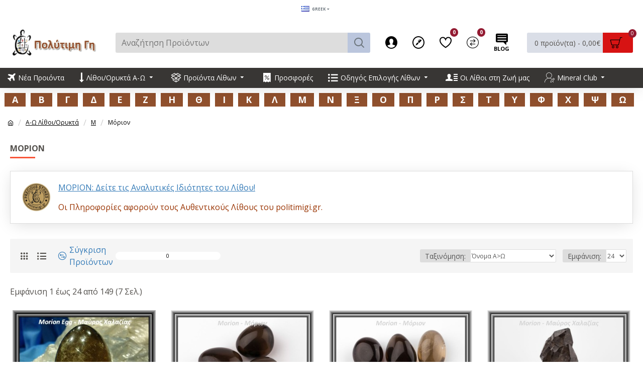

--- FILE ---
content_type: text/html; charset=utf-8
request_url: https://politimigi.gr/lithoi-kai-proionta-a-o/m/morion
body_size: 46567
content:

<!DOCTYPE html>
<html dir="ltr" lang="el" class="desktop mac chrome chrome131 webkit oc30 is-guest store-0 skin-1 desktop-header-active mobile-sticky no-currency route-product-category category-1655 layout-3" data-jv="3.0.44" data-ov="3.0.3.2">

<meta charset="UTF-8" />
<meta name="viewport" content="width=device-width, initial-scale=1.0">
<meta http-equiv="X-UA-Compatible" content="IE=edge">
<title>Μόριον</title>
<base href="https://politimigi.gr/" />
<meta name="description" content="Μόριον" />
<meta property="fb:app_id" content=""/>
<meta property="og:type" content="website"/>
<meta property="og:title" content="Μόριον"/>
<meta property="og:url" content="https://politimigi.gr/morion"/>
<meta property="og:image" content="https://politimigi.gr/image/cache/catalog/product/2022/picB/morion-mauro-249gr-9x5x6cm-2-600x315w.jpg"/>
<meta property="og:image:width" content="600"/>
<meta property="og:image:height" content="315"/>
<meta property="og:description" content="&Mu;&Omicron;&Rho;&Iota;&Omicron;&Nu;: &Delta;&epsilon;ί&tau;&epsilon; &tau;&iota;&sigmaf; &Alpha;&nu;&alpha;&lambda;&upsilon;&tau;&iota;&kappa;έ&sigmaf; &Iota;&delta;&iota;ό&tau;&eta;&tau;&epsilon;&sigmaf; &tau;&omicron;&upsilon; &Lambda;ί&theta;&omicron;&upsilon;!

&Omicron;&iota; &Pi;&lambda;&"/>
<meta name="twitter:card" content="summary"/>
<meta name="twitter:title" content="Μόριον"/>
<meta name="twitter:image" content="https://politimigi.gr/image/cache/catalog/product/2022/picB/morion-mauro-249gr-9x5x6cm-2-200x200h.jpg"/>
<meta name="twitter:image:width" content="200"/>
<meta name="twitter:image:height" content="200"/>
<meta name="twitter:description" content="&Mu;&Omicron;&Rho;&Iota;&Omicron;&Nu;: &Delta;&epsilon;ί&tau;&epsilon; &tau;&iota;&sigmaf; &Alpha;&nu;&alpha;&lambda;&upsilon;&tau;&iota;&kappa;έ&sigmaf; &Iota;&delta;&iota;ό&tau;&eta;&tau;&epsilon;&sigmaf; &tau;&omicron;&upsilon; &Lambda;ί&theta;&omicron;&upsilon;!

&Omicron;&iota; &Pi;&lambda;&"/>
<script>window['Journal'] = {"isPopup":false,"isPhone":false,"isTablet":false,"isDesktop":true,"filterScrollTop":false,"filterUrlValuesSeparator":",","countdownDay":"\u0397\u03bc\u03ad\u03c1\u03b5\u03c2","countdownHour":"\u038f\u03c1\u03b5\u03c2","countdownMin":"\u039b\u03b5\u03c0\u03c4\u03ac","countdownSec":"\u0394\u03b5\u03c5\u03c4\/\u03c0\u03c4\u03b1","scrollTop":true,"scrollToTop":false,"notificationHideAfter":"2000","quickviewPageStyleCloudZoomStatus":true,"quickviewPageStyleAdditionalImagesCarousel":false,"quickviewPageStyleAdditionalImagesCarouselStyleSpeed":"500","quickviewPageStyleAdditionalImagesCarouselStyleAutoPlay":true,"quickviewPageStyleAdditionalImagesCarouselStylePauseOnHover":true,"quickviewPageStyleAdditionalImagesCarouselStyleDelay":"3000","quickviewPageStyleAdditionalImagesCarouselStyleLoop":false,"quickviewPageStyleAdditionalImagesHeightAdjustment":"5","quickviewPageStylePriceUpdate":false,"quickviewPageStyleOptionsSelect":"all","quickviewText":"Quickview","mobileHeaderOn":"tablet","subcategoriesCarouselStyleSpeed":"500","subcategoriesCarouselStyleAutoPlay":false,"subcategoriesCarouselStylePauseOnHover":true,"subcategoriesCarouselStyleDelay":"3000","subcategoriesCarouselStyleLoop":false,"productPageStyleCloudZoomStatus":true,"productPageStyleCloudZoomPosition":"inner","productPageStyleAdditionalImagesCarousel":true,"productPageStyleAdditionalImagesCarouselStyleSpeed":"500","productPageStyleAdditionalImagesCarouselStyleAutoPlay":true,"productPageStyleAdditionalImagesCarouselStylePauseOnHover":true,"productPageStyleAdditionalImagesCarouselStyleDelay":"3000","productPageStyleAdditionalImagesCarouselStyleLoop":false,"productPageStyleAdditionalImagesHeightAdjustment":"5","productPageStylePriceUpdate":false,"productPageStyleOptionsSelect":"none","infiniteScrollStatus":false,"infiniteScrollOffset":"2","infiniteScrollLoadPrev":"\u03a0\u03c1\u03bf\u03b7\u03b3\u03bf\u03cd\u03bc\u03b5\u03bd\u03b1 \u03b1\u03c0\u03bf\u03c4\u03b5\u03bb\u03ad\u03c3\u03bc\u03b1\u03c4\u03b1","infiniteScrollLoadNext":"\u03a0\u03b5\u03c1\u03b9\u03c3\u03c3\u03cc\u03c4\u03b5\u03c1\u03b1 \u03b1\u03c0\u03bf\u03c4\u03b5\u03bb\u03ad\u03c3\u03bc\u03b1\u03c4\u03b1","infiniteScrollLoading":"\u03a6\u03bf\u03c1\u03c4\u03ce\u03bd\u03b5\u03b9...","infiniteScrollNoneLeft":"\u03a4\u03ad\u03bb\u03bf\u03c2 \u03c4\u03b7\u03c2 \u03bb\u03af\u03c3\u03c4\u03b1\u03c2","headerHeight":"","headerCompactHeight":"60","mobileMenuOn":"","searchStyleSearchAutoSuggestStatus":true,"searchStyleSearchAutoSuggestDescription":false,"headerMiniSearchDisplay":"default","stickyStatus":false,"stickyFullHomePadding":false,"stickyFullwidth":true,"stickyAt":"","stickyHeight":"40","headerTopBarHeight":"35","topBarStatus":true,"headerType":"classic","headerMobileHeight":"60","headerMobileStickyStatus":true,"headerMobileTopBarVisibility":true,"headerMobileTopBarHeight":"45","checkoutUrl":"https:\/\/politimigi.gr\/index.php?route=checkout\/checkout","columnsCount":0};</script>
<script>(function () {
	if (Journal['isPhone']) {
		return;
	}

	var wrappers = ['search', 'cart', 'cart-content', 'logo', 'language', 'currency'];
	var documentClassList = document.documentElement.classList;

	function extractClassList() {
		return ['desktop', 'tablet', 'phone', 'desktop-header-active', 'mobile-header-active', 'mobile-menu-active'].filter(function (cls) {
			return documentClassList.contains(cls);
		});
	}

	function mqr(mqls, listener) {
		Object.keys(mqls).forEach(function (k) {
			mqls[k].addListener(listener);
		});

		listener();
	}

	function mobileMenu() {
		console.warn('mobile menu!');

		var element = document.querySelector('#main-menu');
		var wrapper = document.querySelector('.mobile-main-menu-wrapper');

		if (element && wrapper) {
			wrapper.appendChild(element);
		}

		var main_menu = document.querySelector('.main-menu');

		if (main_menu) {
			main_menu.classList.add('accordion-menu');
		}

		document.querySelectorAll('.main-menu .dropdown-toggle').forEach(function (element) {
			element.classList.remove('dropdown-toggle');
			element.classList.add('collapse-toggle');
			element.removeAttribute('data-toggle');
		});

		document.querySelectorAll('.main-menu .dropdown-menu').forEach(function (element) {
			element.classList.remove('dropdown-menu');
			element.classList.remove('j-dropdown');
			element.classList.add('collapse');
		});
	}

	function desktopMenu() {
		console.warn('desktop menu!');

		var element = document.querySelector('#main-menu');
		var wrapper = document.querySelector('.desktop-main-menu-wrapper');

		if (element && wrapper) {
			wrapper.insertBefore(element, document.querySelector('#main-menu-2'));
		}

		var main_menu = document.querySelector('.main-menu');

		if (main_menu) {
			main_menu.classList.remove('accordion-menu');
		}

		document.querySelectorAll('.main-menu .collapse-toggle').forEach(function (element) {
			element.classList.add('dropdown-toggle');
			element.classList.remove('collapse-toggle');
			element.setAttribute('data-toggle', 'dropdown');
		});

		document.querySelectorAll('.main-menu .collapse').forEach(function (element) {
			element.classList.add('dropdown-menu');
			element.classList.add('j-dropdown');
			element.classList.remove('collapse');
		});

		document.body.classList.remove('mobile-wrapper-open');
	}

	function mobileHeader() {
		console.warn('mobile header!');

		Object.keys(wrappers).forEach(function (k) {
			var element = document.querySelector('#' + wrappers[k]);
			var wrapper = document.querySelector('.mobile-' + wrappers[k] + '-wrapper');

			if (element && wrapper) {
				wrapper.appendChild(element);
			}

			if (wrappers[k] === 'cart-content') {
				if (element) {
					element.classList.remove('j-dropdown');
					element.classList.remove('dropdown-menu');
				}
			}
		});

		var search = document.querySelector('#search');
		var cart = document.querySelector('#cart');

		if (search && (Journal['searchStyle'] === 'full')) {
			search.classList.remove('full-search');
			search.classList.add('mini-search');
		}

		if (cart && (Journal['cartStyle'] === 'full')) {
			cart.classList.remove('full-cart');
			cart.classList.add('mini-cart')
		}
	}

	function desktopHeader() {
		console.warn('desktop header!');

		Object.keys(wrappers).forEach(function (k) {
			var element = document.querySelector('#' + wrappers[k]);
			var wrapper = document.querySelector('.desktop-' + wrappers[k] + '-wrapper');

			if (wrappers[k] === 'cart-content') {
				if (element) {
					element.classList.add('j-dropdown');
					element.classList.add('dropdown-menu');
					document.querySelector('#cart').appendChild(element);
				}
			} else {
				if (element && wrapper) {
					wrapper.appendChild(element);
				}
			}
		});

		var search = document.querySelector('#search');
		var cart = document.querySelector('#cart');

		if (search && (Journal['searchStyle'] === 'full')) {
			search.classList.remove('mini-search');
			search.classList.add('full-search');
		}

		if (cart && (Journal['cartStyle'] === 'full')) {
			cart.classList.remove('mini-cart');
			cart.classList.add('full-cart');
		}

		documentClassList.remove('mobile-cart-content-container-open');
		documentClassList.remove('mobile-main-menu-container-open');
		documentClassList.remove('mobile-overlay');
	}

	function moveElements(classList) {
		if (classList.includes('mobile-header-active')) {
			mobileHeader();
			mobileMenu();
		} else if (classList.includes('mobile-menu-active')) {
			desktopHeader();
			mobileMenu();
		} else {
			desktopHeader();
			desktopMenu();
		}
	}

	var mqls = {
		phone: window.matchMedia('(max-width: 768px)'),
		tablet: window.matchMedia('(max-width: 1023px)'),
		menu: window.matchMedia('(max-width: ' + Journal['mobileMenuOn'] + 'px)')
	};

	mqr(mqls, function () {
		var oldClassList = extractClassList();

		if (Journal['isDesktop']) {
			if (mqls.phone.matches) {
				documentClassList.remove('desktop');
				documentClassList.remove('tablet');
				documentClassList.add('mobile');
				documentClassList.add('phone');
			} else if (mqls.tablet.matches) {
				documentClassList.remove('desktop');
				documentClassList.remove('phone');
				documentClassList.add('mobile');
				documentClassList.add('tablet');
			} else {
				documentClassList.remove('mobile');
				documentClassList.remove('phone');
				documentClassList.remove('tablet');
				documentClassList.add('desktop');
			}

			if (documentClassList.contains('phone') || (documentClassList.contains('tablet') && Journal['mobileHeaderOn'] === 'tablet')) {
				documentClassList.remove('desktop-header-active');
				documentClassList.add('mobile-header-active');
			} else {
				documentClassList.remove('mobile-header-active');
				documentClassList.add('desktop-header-active');
			}
		}

		if (documentClassList.contains('desktop-header-active') && mqls.menu.matches) {
			documentClassList.add('mobile-menu-active');
		} else {
			documentClassList.remove('mobile-menu-active');
		}

		var newClassList = extractClassList();

		if (oldClassList.join(' ') !== newClassList.join(' ')) {
			if (document.readyState === 'loading') {
				document.addEventListener('DOMContentLoaded', function () {
					moveElements(newClassList);
				});
			} else {
				moveElements(newClassList);
			}
		}
	});

})();

(function () {
	var cookies = {};
	var style = document.createElement('style');
	var documentClassList = document.documentElement.classList;

	document.head.appendChild(style);

	document.cookie.split('; ').forEach(function (c) {
		var cc = c.split('=');
		cookies[cc[0]] = cc[1];
	});

	if (Journal['popup']) {
		for (var i in Journal['popup']) {
			if (!cookies['p-' + Journal['popup'][i]['c']]) {
				documentClassList.add('popup-open');
				documentClassList.add('popup-center');
				break;
			}
		}
	}

	if (Journal['notification']) {
		for (var i in Journal['notification']) {
			if (cookies['n-' + Journal['notification'][i]['c']]) {
				style.sheet.insertRule('.module-notification-' + Journal['notification'][i]['m'] + '{ display:none }');
			}
		}
	}

	if (Journal['headerNotice']) {
		for (var i in Journal['headerNotice']) {
			if (cookies['hn-' + Journal['headerNotice'][i]['c']]) {
				style.sheet.insertRule('.module-header_notice-' + Journal['headerNotice'][i]['m'] + '{ display:none }');
			}
		}
	}

	if (Journal['layoutNotice']) {
		for (var i in Journal['layoutNotice']) {
			if (cookies['ln-' + Journal['layoutNotice'][i]['c']]) {
				style.sheet.insertRule('.module-layout_notice-' + Journal['layoutNotice'][i]['m'] + '{ display:none }');
			}
		}
	}
})();
</script>
<link href="https://fonts.googleapis.com/css?family=Open+Sans:400,700&amp;subset=latin-ext,greek-ext" type="text/css" rel="stylesheet"/>
<link href="catalog/view/javascript/bootstrap/css/bootstrap.min.css" type="text/css" rel="stylesheet" media="all"/>
<link href="catalog/view/javascript/font-awesome/css/font-awesome.min.css" type="text/css" rel="stylesheet" media="all"/>
<link href="catalog/view/theme/journal3/icons/style.minimal.css" type="text/css" rel="stylesheet" media="all"/>
<link href="catalog/view/theme/journal3/stylesheet/style.css" type="text/css" rel="stylesheet" media="all"/>
<link href="catalog/view/theme/default/stylesheet/giftwrap.css" type="text/css" rel="stylesheet" media="all"/>
<link href="https://politimigi.gr/morion?page=2" rel="next"/>
<link href="https://politimigi.gr/image/catalog/xelonakisite.jpg" rel="icon"/>
<link href="https://politimigi.gr/lithoi-kai-proionta-a-o/m/morion" rel="canonical"/>
<!-- Global site tag (gtag.js) - Google Analytics -->
<script async src="https://www.googletagmanager.com/gtag/js?id=UA-41102554-1"></script>
<script>
  window.dataLayer = window.dataLayer || [];
  function gtag(){dataLayer.push(arguments);}
  gtag('js', new Date());

  gtag('config', 'UA-41102554-1');
</script>

<style>
.blog-post .post-details .post-stats{white-space:nowrap;overflow-x:auto;overflow-y:hidden;-webkit-overflow-scrolling:touch;;font-size:8px;background:rgba(237, 242, 254, 1);margin-bottom:30px;padding:8px;padding-right:12px;padding-left:12px}.blog-post .post-details .post-stats .p-category{flex-wrap:nowrap;display:inline-flex}.mobile .blog-post .post-details .post-stats{overflow-x:scroll}.blog-post .post-details .post-stats::-webkit-scrollbar{-webkit-appearance:none;height:1px;height:5px;width:5px}.blog-post .post-details .post-stats::-webkit-scrollbar-track{background-color:white}.blog-post .post-details .post-stats::-webkit-scrollbar-thumb{background-color:#999;background-color:rgba(248, 86, 57, 1)}.blog-post .post-details .post-stats .p-posted{display:none}.blog-post .post-details .post-stats .p-author{display:none}.blog-post .post-details .post-stats .p-date{display:none}.p-date-image{font-weight:700;background:rgba(254, 225, 91, 1);margin:5px}.blog-post .post-details .post-stats .p-comment{display:none}.blog-post .post-details .post-stats .p-view{display:none}.post-content>p{margin-bottom:10px}.post-content{font-family:'Open Sans';font-weight:400;font-size:16px;color:rgba(83, 80, 76, 1);line-height:1.5;-webkit-font-smoothing:antialiased;column-count:initial;column-gap:50px;column-rule-color:rgba(238, 238, 238, 1);column-rule-width:1px;column-rule-style:solid}.post-content h1, .post-content h2, .post-content h3, .post-content h4, .post-content h5, .post-content
h6{font-size:14px}.post-content
a{display:inline-block}.post-content a:hover{color:rgba(248, 86, 57, 1)}.post-content
p{margin-bottom:15px}.post-content
em{color:rgba(109, 118, 125, 1)}.post-content
h1{margin-bottom:20px}.post-content
h2{font-size:18px;margin-bottom:15px}.post-content
h3{font-size:14px;margin-bottom:15px}.post-content
h4{font-size:22px;font-weight:700;text-transform:uppercase;margin-bottom:15px}.post-content
h5{font-size:18px;margin-bottom:15px}.post-content
h6{font-size:8px;color:rgba(255, 255, 255, 1);text-transform:uppercase;background:rgba(248, 86, 57, 1);padding:6px;padding-right:10px;padding-left:10px;margin-bottom:15px;display:inline-block}.post-content
blockquote{font-size:18px;color:rgba(109, 118, 125, 1);font-style:italic;margin-top:25px;margin-bottom:25px;border-radius:3px;float:none;display:block;max-width:600px}.post-content blockquote::before{margin-left:auto;margin-right:auto;float:left;content:'\e98f' !important;font-family:icomoon !important;color:rgba(248, 86, 57, 1);margin-right:10px}.post-content
hr{margin-top:20px;margin-bottom:20px;overflow:visible}.post-content hr::before{content:'\e993' !important;font-family:icomoon !important;font-size:20px;color:rgba(221, 221, 221, 1);background:rgba(255, 255, 255, 1);width:40px;height:40px;border-radius:50%}.post-content .drop-cap{font-family:'Open Sans';font-weight:700;font-size:60px;margin-right:5px}.post-content .amp::before{content:'\e901' !important;font-family:icomoon !important;font-size:25px;color:rgba(109, 118, 125, 1);top:5px}.post-content .video-responsive{margin-bottom:15px}.post-image{display:none;text-align:left;float:none}.blog-post
.tags{margin-top:15px;justify-content:flex-start;font-size:12px;font-weight:700;justify-content:center}.blog-post .tags a, .blog-post .tags-title{margin-right:8px;margin-bottom:8px}.blog-post .tags
b{display:none}.blog-post .tags
a{border-radius:10px;padding-right:8px;padding-left:8px;font-weight:400;background:rgba(237, 242, 254, 1)}.blog-post .tags a:hover{color:rgba(255,255,255,1);background:rgba(143,210,238,1)}.post-comments{margin-top:20px}.reply-btn.btn{background:rgba(78,177,66,1);border-width:0px}.reply-btn.btn:hover{background:rgba(143, 210, 238, 1) !important}.reply-btn.btn.btn.disabled::after{font-size:20px}.post-comment{margin-bottom:30px;padding-bottom:15px;border-width:0;border-bottom-width:1px;border-style:solid;border-color:rgba(221,221,221,1)}.post-reply{margin-top:15px;margin-left:60px;padding-top:20px;border-width:0;border-top-width:1px;border-style:solid;border-color:rgba(221,221,221,1)}.user-avatar{display:block;margin-right:15px;border-radius:50%}.module-blog_comments .side-image{display:block}.post-comment .user-name{font-size:18px;font-weight:700}.post-comment .user-data
div{font-size:12px}.post-comment .user-date::before{color:rgba(143, 210, 238, 1)}.post-comment .user-time::before{color:rgba(78, 177, 66, 1)}.post-comment .user-site::before{color:rgba(248, 86, 57, 1);left:-1px}.post-comment .user-data .user-date{display:none}.post-comment .user-data .user-time{display:none}.comment-form .form-group:not(.required){display:none}.user-data .user-site{display:none}.main-posts.post-grid .post-layout.swiper-slide{margin-right:30px;width:calc((100% - 3 * 30px) / 4 - 0.01px)}.main-posts.post-grid .post-layout:not(.swiper-slide){padding:15px;width:calc(100% / 4 - 0.01px)}.one-column #content .main-posts.post-grid .post-layout.swiper-slide{margin-right:30px;width:calc((100% - 1 * 30px) / 2 - 0.01px)}.one-column #content .main-posts.post-grid .post-layout:not(.swiper-slide){padding:15px;width:calc(100% / 2 - 0.01px)}.two-column #content .main-posts.post-grid .post-layout.swiper-slide{margin-right:20px;width:calc((100% - 2 * 20px) / 3 - 0.01px)}.two-column #content .main-posts.post-grid .post-layout:not(.swiper-slide){padding:10px;width:calc(100% / 3 - 0.01px)}.side-column .main-posts.post-grid .post-layout.swiper-slide{margin-right:20px;width:calc((100% - 0 * 20px) / 1 - 0.01px)}.side-column .main-posts.post-grid .post-layout:not(.swiper-slide){padding:10px;width:calc(100% / 1 - 0.01px)}.main-posts.post-grid{margin:-10px}.post-grid .post-thumb{background:rgba(255, 255, 255, 1)}.desktop .post-grid .post-thumb:hover .image
a{box-shadow:0 5px 60px -10px rgba(0, 0, 0, 0.3)}.post-grid .post-thumb:hover .image
img{transform:scale(1.15)}.post-grid .post-thumb
.caption{position:relative;bottom:auto;width:auto;border-color:rgba(221, 221, 221, 1);border-radius:0px;padding:20px}.post-grid .post-thumb
.name{display:flex;width:auto;margin-left:auto;margin-right:auto;justify-content:center;margin-left:auto;margin-right:auto;padding:5px;margin-top:10px}.post-grid .post-thumb .name
a{white-space:normal;overflow:visible;text-overflow:initial;font-size:16px;color:rgba(48, 95, 124, 1);font-weight:700}.desktop .post-grid .post-thumb .name a:hover{color:rgba(143, 210, 238, 1)}.post-grid .post-thumb
.description{display:block;color:rgba(109, 118, 125, 1);text-align:center;padding:5px;margin-bottom:10px}.post-grid .post-thumb .button-group{display:none;justify-content:center;margin-bottom:10px}.post-grid .post-thumb .btn-read-more::before{display:none}.post-grid .post-thumb .btn-read-more::after{display:none;content:'\e5c8' !important;font-family:icomoon !important}.post-grid .post-thumb .btn-read-more .btn-text{display:inline-block;padding:0}.post-grid .post-thumb .btn-read-more.btn, .post-grid .post-thumb .btn-read-more.btn:visited{color:rgba(83, 80, 76, 1)}.post-grid .post-thumb .btn-read-more.btn:hover{color:rgba(248, 86, 57, 1) !important;background:none !important}.post-grid .post-thumb .btn-read-more.btn{background:none;border-width:1px;border-style:solid;border-color:rgba(83, 80, 76, 1)}.post-grid .post-thumb .btn-read-more.btn:active, .post-grid .post-thumb .btn-read-more.btn:hover:active, .post-grid .post-thumb .btn-read-more.btn:focus:active{background:none !important}.post-grid .post-thumb .btn-read-more.btn:focus{background:none}.post-grid .post-thumb .btn-read-more.btn.btn.disabled::after{font-size:20px}.post-grid .post-thumb .post-stats{display:none;color:rgba(255, 255, 255, 1);justify-content:center;position:absolute;transform:translateY(-100%);width:100%;background:rgba(0, 0, 0, 0.65);padding:7px}.post-grid .post-thumb .post-stats .p-author{display:flex}.post-grid .post-thumb
.image{display:none}.post-grid .post-thumb .p-date{display:flex}.post-grid .post-thumb .post-stats .p-comment{display:flex}.post-grid .post-thumb .post-stats .p-view{display:flex}.post-list .post-layout:not(.swiper-slide){margin-bottom:20px}.post-list .post-thumb
.caption{flex-basis:200px;background:rgba(255, 255, 255, 1);padding:15px}.post-list .post-thumb
.image{display:none}.post-list .post-thumb{background:rgba(221, 221, 221, 1);padding:1px}.post-list .post-thumb:hover .image
img{transform:scale(1)}.post-list .post-thumb
.name{display:flex;width:auto;margin-left:auto;margin-right:auto;justify-content:flex-start;margin-left:0;margin-right:auto}.post-list .post-thumb .name
a{white-space:normal;overflow:visible;text-overflow:initial;font-size:16px;font-weight:700}.post-list .post-thumb
.description{display:none;padding-top:5px;padding-bottom:5px}.post-list .post-thumb .button-group{display:none;justify-content:flex-end;background:rgba(237, 242, 254, 1);padding:10px;margin:-15px;margin-top:10px;border-width:0;border-top-width:1px;border-style:solid;border-color:rgba(221, 221, 221, 1)}.post-list .post-thumb .btn-read-more::before{display:inline-block}.post-list .post-thumb .btn-read-more .btn-text{display:inline-block;padding:0
.4em}.post-list .post-thumb .btn-read-more::after{content:'\e5c8' !important;font-family:icomoon !important}.post-list .post-thumb .post-stats{display:none;justify-content:flex-start;background:rgba(245, 245, 245, 1);padding:5px;margin:-15px;margin-bottom:10px;border-width:0;border-bottom-width:1px;border-style:solid;border-color:rgba(221, 221, 221, 1)}.post-list .post-thumb .post-stats .p-author::before{content:'\e916' !important;font-family:icomoon !important}.post-list .post-thumb .post-stats .p-date::before{content:'\f133' !important;font-family:icomoon !important}.post-list .post-thumb .post-stats .p-comment::before{content:'\f075' !important;font-family:icomoon !important}.post-list .post-thumb .post-stats .p-author{display:none}.post-list .post-thumb .p-date{display:none}.post-list .post-thumb .post-stats .p-comment{display:none}.post-list .post-thumb .post-stats .p-view{display:none}.blog-feed
span{display:block;color:rgba(238, 238, 238, 1) !important}.blog-feed{display:none;margin-top:-5px}.blog-feed::before{content:'\f143' !important;font-family:icomoon !important;font-size:14px;color:rgba(248, 86, 57, 1)}.desktop .blog-feed:hover
span{color:rgba(248, 86, 57, 1) !important}.countdown{color:rgba(83, 80, 76, 1);background:rgba(237, 242, 254, 1)}.countdown div
span{color:rgba(83,80,76,1)}.countdown>div{border-style:solid;border-color:rgba(221, 221, 221, 1)}.boxed-layout .site-wrapper{overflow:hidden}.boxed-layout
.header{padding:0
20px}.boxed-layout
.breadcrumb{padding-left:20px;padding-right:20px}.wrapper, .mega-menu-content, .site-wrapper > .container, .grid-cols,.desktop-header-active .is-sticky .header .desktop-main-menu-wrapper,.desktop-header-active .is-sticky .sticky-fullwidth-bg,.boxed-layout .site-wrapper, .breadcrumb, .title-wrapper, .page-title > span,.desktop-header-active .header .top-bar,.desktop-header-active .header .mid-bar,.desktop-main-menu-wrapper{max-width:1280px}.desktop-main-menu-wrapper .main-menu>.j-menu>.first-dropdown::before{transform:translateX(calc(0px - (100vw - 1280px) / 2))}html[dir='rtl'] .desktop-main-menu-wrapper .main-menu>.j-menu>.first-dropdown::before{transform:none;right:calc(0px - (100vw - 1280px) / 2)}.desktop-main-menu-wrapper .main-menu>.j-menu>.first-dropdown.mega-custom::before{transform:translateX(calc(0px - (200vw - 1280px) / 2))}html[dir='rtl'] .desktop-main-menu-wrapper .main-menu>.j-menu>.first-dropdown.mega-custom::before{transform:none;right:calc(0px - (200vw - 1280px) / 2)}body{background:rgba(255, 255, 255, 1);font-family:'Open Sans';font-weight:400;font-size:16px;color:rgba(83,80,76,1);line-height:1.5;-webkit-font-smoothing:antialiased}.site-wrapper>.container>.row{padding-top:20px;padding-bottom:20px}.column-left
#content{padding-left:30px}.column-right
#content{padding-right:30px}.side-column{max-width:220px}.one-column
#content{max-width:calc(100% - 220px)}.two-column
#content{max-width:calc(100% - 220px * 2)}.page-title{display:block}legend{font-family:'Open Sans';font-weight:700;font-size:10px;text-transform:uppercase;margin-bottom:15px;white-space:normal;overflow:visible;text-overflow:initial;text-align:left}legend::after{content:'';display:block;position:relative;margin-top:7px;left:initial;right:initial;margin-left:0;margin-right:auto;transform:none}legend.page-title>span::after{content:'';display:block;position:relative;margin-top:7px;left:initial;right:initial;margin-left:0;margin-right:auto;transform:none}legend::after,legend.page-title>span::after{width:50px;height:3px;background:rgba(248,86,57,1)}.title{font-family:'Open Sans';font-weight:700;font-size:22px;color:rgba(83,80,76,1);text-align:left;padding:0px;margin-bottom:15px;white-space:normal;overflow:visible;text-overflow:initial;text-align:left}.title::after{content:'';display:block;position:relative;margin-top:7px;left:initial;right:initial;margin-left:0;margin-right:auto;transform:none}.title.page-title>span::after{content:'';display:block;position:relative;margin-top:7px;left:initial;right:initial;margin-left:0;margin-right:auto;transform:none}.title::after,.title.page-title>span::after{width:50px;height:3px;background:rgba(248, 86, 57, 1)}html:not(.popup) .page-title{font-family:'Open Sans';font-weight:700;font-size:10px;text-transform:uppercase;margin-bottom:15px;white-space:normal;overflow:visible;text-overflow:initial;text-align:left}html:not(.popup) .page-title::after{content:'';display:block;position:relative;margin-top:7px;left:initial;right:initial;margin-left:0;margin-right:auto;transform:none}html:not(.popup) .page-title.page-title>span::after{content:'';display:block;position:relative;margin-top:7px;left:initial;right:initial;margin-left:0;margin-right:auto;transform:none}html:not(.popup) .page-title::after, html:not(.popup) .page-title.page-title>span::after{width:50px;height:3px;background:rgba(248,86,57,1)}.grid-col::before{display:none !important}.title.module-title{font-family:'Open Sans';font-weight:700;font-size:10px;text-transform:uppercase;margin-bottom:15px;white-space:normal;overflow:visible;text-overflow:initial;text-align:left}.title.module-title::after{content:'';display:block;position:relative;margin-top:7px;left:initial;right:initial;margin-left:0;margin-right:auto;transform:none}.title.module-title.page-title>span::after{content:'';display:block;position:relative;margin-top:7px;left:initial;right:initial;margin-left:0;margin-right:auto;transform:none}.title.module-title::after,.title.module-title.page-title>span::after{width:50px;height:3px;background:rgba(248,86,57,1)}.btn,.btn:visited{font-size:8px;color:rgba(255,255,255,1);font-weight:700;text-transform:uppercase}.btn:hover{color:rgba(255, 255, 255, 1) !important;background:rgba(248, 86, 57, 1) !important}.btn{background:rgba(83, 80, 76, 1);padding:12px;padding-right:15px;padding-left:15px;border-radius:2px !important}.btn:active,.btn:hover:active,.btn:focus:active{background:rgba(34, 184, 155, 1) !important;box-shadow:inset 0 0 15px -5px rgba(0,0,0,0.4)}.btn:focus{background:rgba(33, 200, 168, 1);box-shadow:inset 0 0 20px rgba(0, 0, 0, 0.25)}.desktop .btn:hover{box-shadow:0 5px 30px -5px rgba(0,0,0,0.15)}.btn.btn.disabled::after{font-size:20px}.btn-success.btn{background:rgba(78,177,66,1);border-width:0px}.btn-success.btn:hover{background:rgba(143, 210, 238, 1) !important}.btn-success.btn.btn.disabled::after{font-size:20px}.btn-danger.btn{background:rgba(232,40,77,1)}.btn-danger.btn:hover{background:rgba(143, 210, 238, 1) !important}.btn-danger.btn.btn.disabled::after{font-size:20px}.btn-warning.btn{background:rgba(232,40,77,1)}.btn-warning.btn:hover{background:rgba(143, 210, 238, 1) !important}.btn-warning.btn.btn.disabled::after{font-size:20px}.btn-info.btn{background:rgba(109,118,125,1);border-width:0px}.btn-info.btn:hover{background:rgba(143, 210, 238, 1) !important}.btn-info.btn.btn.disabled::after{font-size:20px}.btn-light.btn,.btn-light.btn:visited{color:rgba(83,80,76,1)}.btn-light.btn{background:rgba(225,238,250,1)}.btn-light.btn:hover{background:rgba(254, 225, 91, 1) !important}.btn-light.btn.btn.disabled::after{font-size:20px}.btn-dark.btn{background:rgba(83,80,76,1)}.btn-dark.btn:hover{background:rgba(143, 210, 238, 1) !important}.btn-dark.btn.btn.disabled::after{font-size:20px}.buttons{margin-top:20px;padding-top:15px;border-width:0;border-top-width:1px;border-style:solid;border-color:rgba(221, 221, 221, 1);font-size:10px}.buttons .pull-left
.btn{background:rgba(232, 40, 77, 1)}.buttons .pull-left .btn:hover{background:rgba(143, 210, 238, 1) !important}.buttons .pull-left .btn.btn.disabled::after{font-size:20px}.buttons .pull-right .btn::after{content:'\e5c8' !important;font-family:icomoon !important}.buttons .pull-left .btn::before{content:'\e5c4' !important;font-family:icomoon !important}.buttons>div{flex:0 0 auto;width:auto;flex-basis:0}.buttons > div
.btn{width:auto}.buttons .pull-left{margin-right:auto}.buttons .pull-right:only-child{flex:0 0 auto;width:auto;margin:0
0 0 auto}.buttons .pull-right:only-child
.btn{width:auto}.tags{margin-top:15px;justify-content:flex-start;font-size:12px;font-weight:700}.tags a,.tags-title{margin-right:8px;margin-bottom:8px}.tags
b{display:none}.tags
a{border-radius:10px;padding-right:8px;padding-left:8px;font-weight:400;background:rgba(237, 242, 254, 1)}.tags a:hover{color:rgba(255,255,255,1);background:rgba(143,210,238,1)}.breadcrumb{display:block !important;text-align:left;padding-top:10px;padding-bottom:10px;white-space:normal;-webkit-overflow-scrolling:touch}.breadcrumb li:first-of-type a i::before{content:'\eb69' !important;font-family:icomoon !important}.breadcrumb
a{font-size:14px;color:rgba(0, 0, 0, 1);text-decoration:underline}.breadcrumb li:last-of-type
a{font-size:14px}.mobile
.breadcrumb{overflow-x:visible}.breadcrumb::-webkit-scrollbar{-webkit-appearance:initial;height:1px;height:1px;width:1px}.breadcrumb::-webkit-scrollbar-track{background-color:white}.breadcrumb::-webkit-scrollbar-thumb{background-color:#999}.panel-group .panel-heading a::before{content:'\eba1' !important;font-family:icomoon !important;font-size:16px;margin-right:7px;order:-1}.panel-group .panel-active .panel-heading a::before{content:'\eb86' !important;font-family:icomoon !important;color:rgba(78, 177, 66, 1);top:-1px}.panel-group .panel-heading
a{justify-content:flex-start;font-family:'Open Sans';font-weight:700;font-size:8px;color:rgba(109, 118, 125, 1);text-transform:uppercase;padding:10px;padding-right:0px;padding-left:0px}.panel-group .panel-heading:hover
a{color:rgba(83, 80, 76, 1)}.panel-group .panel-body{padding-bottom:10px}body h1, body h2, body h3, body h4, body h5, body
h6{font-size:14px}body
a{display:inline-block}body a:hover{color:rgba(248, 86, 57, 1)}body
p{margin-bottom:15px}body
em{color:rgba(109, 118, 125, 1)}body
h1{margin-bottom:20px}body
h2{font-size:18px;margin-bottom:15px}body
h3{font-size:14px;margin-bottom:15px}body
h4{font-size:22px;font-weight:700;text-transform:uppercase;margin-bottom:15px}body
h5{font-size:18px;margin-bottom:15px}body
h6{font-size:8px;color:rgba(255, 255, 255, 1);text-transform:uppercase;background:rgba(248, 86, 57, 1);padding:6px;padding-right:10px;padding-left:10px;margin-bottom:15px;display:inline-block}body
blockquote{font-size:18px;color:rgba(109, 118, 125, 1);font-style:italic;margin-top:25px;margin-bottom:25px;border-radius:3px;float:none;display:block;max-width:600px}body blockquote::before{margin-left:auto;margin-right:auto;float:left;content:'\e98f' !important;font-family:icomoon !important;color:rgba(248, 86, 57, 1);margin-right:10px}body
hr{margin-top:20px;margin-bottom:20px;overflow:visible}body hr::before{content:'\e993' !important;font-family:icomoon !important;font-size:20px;color:rgba(221, 221, 221, 1);background:rgba(255, 255, 255, 1);width:40px;height:40px;border-radius:50%}body .drop-cap{font-family:'Open Sans';font-weight:700;font-size:60px;margin-right:5px}body .amp::before{content:'\e901' !important;font-family:icomoon !important;font-size:25px;color:rgba(109, 118, 125, 1);top:5px}body .video-responsive{margin-bottom:15px}.count-badge{color:rgba(255, 255, 255, 1);background:rgba(232, 40, 77, 1);border-radius:10px}.product-label
b{color:rgba(255,255,255,1);font-weight:700;background:rgba(232,40,77,1);border-radius:20px;padding:5px;padding-right:7px;padding-left:7px}.tooltip-inner{font-size:12px;color:rgba(255, 255, 255, 1);background:rgba(143, 210, 238, 1);border-radius:2px;box-shadow:0 -15px 100px -10px rgba(0, 0, 0, 0.1)}.tooltip.top .tooltip-arrow{border-top-color:rgba(143, 210, 238, 1)}.tooltip.right .tooltip-arrow{border-right-color:rgba(143, 210, 238, 1)}.tooltip.bottom .tooltip-arrow{border-bottom-color:rgba(143, 210, 238, 1)}.tooltip.left .tooltip-arrow{border-left-color:rgba(143, 210, 238, 1)}table tbody tr:hover
td{background:rgba(225, 238, 250, 1)}table tbody
td{border-width:0 !important;border-top-width:1px !important;border-style:solid !important;border-color:rgba(221, 221, 221, 1) !important}table thead
td{font-family:'Open Sans';font-weight:700;text-transform:uppercase}table tfoot
td{background:rgba(238,238,238,1)}.table-responsive{border-width:1px;border-style:solid;border-color:rgba(221,221,221,1);-webkit-overflow-scrolling:touch}.table-responsive::-webkit-scrollbar-thumb{background-color:rgba(143,210,238,1)}.table-responsive::-webkit-scrollbar-track{background-color:rgba(255,255,255,1)}.table-responsive::-webkit-scrollbar{height:7px;width:7px}label{font-size:10px;color:rgba(83,80,76,1)}.has-error{color:rgba(232, 40, 77, 1) !important}.form-group .control-label{max-width:140px;padding-top:7px;padding-bottom:5px;justify-content:flex-start}.has-error .form-control{border-color:rgba(232, 40, 77, 1) !important}.required .control-label::after, .required .control-label+div::before{font-size:16px;color:rgba(232,40,77,1)}.form-group{margin-bottom:8px}.required.has-error .control-label::after, .required.has-error .control-label+div::before{color:rgba(232, 40, 77, 1) !important}input.form-control{background:rgba(255, 255, 255, 1) !important;border-width:1px !important;border-style:solid !important;border-color:rgba(238, 238, 238, 1) !important;border-radius:2px !important;max-width:400px}input.form-control:hover{border-color:rgba(221, 221, 221, 1) !important}input.form-control:focus,input.form-control:active{border-color:rgba(143, 210, 238, 1) !important}input.form-control:focus{box-shadow:none}textarea.form-control{background:rgba(255, 255, 255, 1) !important;border-width:1px !important;border-style:solid !important;border-color:rgba(221, 221, 221, 1) !important;border-radius:2px !important}textarea.form-control:focus{box-shadow:inset 0 0 3px}select.form-control{background:rgba(255, 255, 255, 1) !important;border-width:1px !important;border-style:solid !important;border-color:rgba(221, 221, 221, 1) !important;border-radius:2px !important;max-width:400px}select.form-control:focus{box-shadow:inset 0 0 3px}.radio{width:100%}.checkbox{width:100%}.input-group .input-group-btn
.btn{min-width:35px;min-height:35px;margin-left:5px}.product-option-file .btn i::before{content:'\ebd8' !important;font-family:icomoon !important}.stepper input.form-control{background:rgba(255, 255, 255, 1) !important;border-width:0px !important;border-radius:2px !important;box-shadow:0 2px 15px -2px}.stepper input.form-control:focus{box-shadow:inset 0 0 3px}.stepper{width:50px;border-style:solid;border-color:rgba(83, 80, 76, 1);border-radius:2px}.stepper span
i{color:rgba(83, 80, 76, 1);background-color:rgba(221, 221, 221, 1)}.stepper span i:hover{color:rgba(143,210,238,1)}.pagination-results{letter-spacing:1px;background:rgba(245, 245, 245, 1);margin-top:20px;padding:10px;justify-content:flex-start}.pagination-results .text-right{display:block}.pagination>li>a{color:rgba(83,80,76,1)}.pagination>li>a:hover{color:rgba(143,210,238,1)}.pagination>li.active>span,.pagination>li.active>span:hover,.pagination>li>a:focus{color:rgba(143,210,238,1)}.pagination>li>a,.pagination>li>span{padding:3px}.pagination > li:first-child a::before, .pagination > li:last-child a::before{content:'\eb23' !important;font-family:icomoon !important;font-size:15px}.pagination > li .prev::before, .pagination > li .next::before{content:'\f104' !important;font-family:icomoon !important;font-size:15px}.pagination>li:not(:first-of-type){margin-left:7px}.rating .fa-stack{font-size:13px;width:1.1em}.rating .fa-star, .rating .fa-star+.fa-star-o{color:rgba(254, 225, 91, 1)}.rating .fa-star-o:only-child{color:rgba(109,118,125,1)}.popup-inner-body{max-height:calc(100vh - 45px * 2)}.popup-container{max-width:calc(100% - 20px * 2)}.popup-bg{background:rgba(0,0,0,0.75)}.popup-body,.popup{background:rgba(255, 255, 255, 1)}.popup-content, .popup .site-wrapper{padding:20px}.popup-body{border-radius:3px;box-shadow:0 5px 60px -10px rgba(0, 0, 0, 0.3)}.popup-container .popup-close::before{content:'\e5cd' !important;font-family:icomoon !important}.popup-close{width:30px;height:30px;margin-right:-12px;margin-top:12px}.popup-container>.btn{background:rgba(248, 86, 57, 1);padding:10px;border-radius:50px !important;min-width:25px;min-height:25px}.popup-container>.btn:hover{background:rgba(83, 80, 76, 1) !important}.popup-container>.btn.btn.disabled::after{font-size:20px}.scroll-top i::before{content:'\e957' !important;font-family:icomoon !important;font-size:45px;color:rgba(143, 210, 238, 1)}.scroll-top:hover i::before{color:rgba(254,225,91,1)}.scroll-top{left:auto;right:10px;transform:translateX(0)}.journal-loading > i::before, .ias-spinner > i::before, .lg-outer .lg-item::after,.btn.disabled::after{content:'\e929' !important;font-family:icomoon !important;font-size:35px;color:rgba(143, 210, 238, 1)}.journal-loading > .fa-spin, .lg-outer .lg-item::after,.btn.disabled::after{animation:fa-spin infinite linear;;animation-duration:1500ms}.btn-cart::before,.fa-shopping-cart::before{content:'\ebb5' !important;font-family:icomoon !important;left:-1px}.btn-wishlist::before{content:'\f08a' !important;font-family:icomoon !important}.btn-compare::before,.compare-btn::before{content:'\e91b' !important;font-family:icomoon !important}.fa-refresh::before{content:'\eacd' !important;font-family:icomoon !important}.fa-times-circle::before,.fa-times::before,.reset-filter::before,.notification-close::before,.popup-close::before,.hn-close::before{content:'\e981' !important;font-family:icomoon !important}.p-author::before{content:'\e7fd' !important;font-family:icomoon !important;margin-right:5px}.p-date::before{content:'\f133' !important;font-family:icomoon !important;margin-right:5px}.p-time::before{content:'\eb29' !important;font-family:icomoon !important;margin-right:5px}.p-comment::before{content:'\f27a' !important;font-family:icomoon !important;margin-right:5px}.p-view::before{content:'\f06e' !important;font-family:icomoon !important;margin-right:5px}.p-category::before{content:'\f022' !important;font-family:icomoon !important;margin-right:5px}.user-site::before{content:'\e321' !important;font-family:icomoon !important;left:-1px;margin-right:5px}.desktop ::-webkit-scrollbar{width:12px}.desktop ::-webkit-scrollbar-track{background:rgba(255, 255, 255, 1)}.desktop ::-webkit-scrollbar-thumb{background:rgba(48,95,124,1);border-width:3px;border-style:solid;border-color:rgba(255,255,255,1);border-radius:10px}.expand-content{max-height:70px}.block-expand.btn,.block-expand.btn:visited{font-size:11px;text-transform:none}.block-expand.btn{padding:2px;padding-right:7px;padding-left:7px;min-width:20px;min-height:20px}.desktop .block-expand.btn:hover{box-shadow:0 5px 30px -5px rgba(0,0,0,0.25)}.block-expand.btn:active,.block-expand.btn:hover:active,.block-expand.btn:focus:active{box-shadow:inset 0 0 20px rgba(0,0,0,0.25)}.block-expand.btn:focus{box-shadow:inset 0 0 20px rgba(0,0,0,0.25)}.block-expand.btn.btn.disabled::after{font-size:20px}.block-expand::after{content:'Show More'}.block-expanded .block-expand::after{content:'Show Less'}.block-expand::before{content:'\f078' !important;font-family:icomoon !important}.block-expanded .block-expand::before{content:'\f077' !important;font-family:icomoon !important}.block-expand-overlay{background:linear-gradient(to bottom, transparent, rgba(255, 255, 255, 1))}.safari .block-expand-overlay{background:linear-gradient(to bottom, rgba(255,255,255,0), rgba(255, 255, 255, 1))}.iphone .block-expand-overlay{background:linear-gradient(to bottom, rgba(255,255,255,0), rgba(255, 255, 255, 1))}.ipad .block-expand-overlay{background:linear-gradient(to bottom,rgba(255,255,255,0),rgba(255,255,255,1))}.old-browser{color:rgba(83,80,76,1);background:rgba(255,255,255,1)}.notification-cart.notification{max-width:400px;margin:20px;margin-bottom:0px;padding:10px;background:rgba(255, 255, 255, 1);border-radius:5px;box-shadow:0 0 20px rgba(0, 0, 0, 0.25)}.notification-cart .notification-close{display:block;margin-right:-12px;margin-top:-12px}.notification-cart .notification-close::before{content:'\e5cd' !important;font-family:icomoon !important}.notification-cart .notification-close.btn{background:rgba(248, 86, 57, 1);padding:10px;border-radius:50px !important;min-width:25px;min-height:25px}.notification-cart .notification-close.btn:hover{background:rgba(83, 80, 76, 1) !important}.notification-cart .notification-close.btn.btn.disabled::after{font-size:20px}.notification-cart
img{display:block;margin-right:10px;margin-bottom:10px}.notification-cart .notification-buttons{display:flex;background:rgba(237, 242, 254, 1);padding:10px;margin:-10px;margin-top:5px}.notification-cart .notification-view-cart{display:inline-flex;flex-grow:1}.notification-cart .notification-view-cart::before{content:'\ea9b' !important;font-family:icomoon !important}.notification-cart .notification-checkout.btn{background:rgba(78, 177, 66, 1);border-width:0px}.notification-cart .notification-checkout.btn:hover{background:rgba(143, 210, 238, 1) !important}.notification-cart .notification-checkout.btn.btn.disabled::after{font-size:20px}.notification-cart .notification-checkout{display:inline-flex;flex-grow:1;margin-left:10px}.notification-cart .notification-checkout::before{content:'\e5c8' !important;font-family:icomoon !important}.notification-wishlist.notification{max-width:400px;margin:20px;margin-bottom:0px;padding:10px;background:rgba(255, 255, 255, 1);border-radius:5px;box-shadow:0 0 20px rgba(0, 0, 0, 0.25)}.notification-wishlist .notification-close{display:block;margin-right:-12px;margin-top:-12px}.notification-wishlist .notification-close::before{content:'\e5cd' !important;font-family:icomoon !important}.notification-wishlist .notification-close.btn{background:rgba(248, 86, 57, 1);padding:10px;border-radius:50px !important;min-width:25px;min-height:25px}.notification-wishlist .notification-close.btn:hover{background:rgba(83, 80, 76, 1) !important}.notification-wishlist .notification-close.btn.btn.disabled::after{font-size:20px}.notification-wishlist
img{display:block;margin-right:10px;margin-bottom:10px}.notification-wishlist .notification-buttons{display:flex;background:rgba(237, 242, 254, 1);padding:10px;margin:-10px;margin-top:5px}.notification-wishlist .notification-view-cart{display:inline-flex;flex-grow:1}.notification-wishlist .notification-view-cart::before{content:'\ea9b' !important;font-family:icomoon !important}.notification-wishlist .notification-checkout.btn{background:rgba(78, 177, 66, 1);border-width:0px}.notification-wishlist .notification-checkout.btn:hover{background:rgba(143, 210, 238, 1) !important}.notification-wishlist .notification-checkout.btn.btn.disabled::after{font-size:20px}.notification-wishlist .notification-checkout{display:inline-flex;flex-grow:1;margin-left:10px}.notification-wishlist .notification-checkout::before{content:'\e5c8' !important;font-family:icomoon !important}.notification-compare.notification{max-width:400px;margin:20px;margin-bottom:0px;padding:10px;background:rgba(255, 255, 255, 1);border-radius:5px;box-shadow:0 0 20px rgba(0, 0, 0, 0.25)}.notification-compare .notification-close{display:block;margin-right:-12px;margin-top:-12px}.notification-compare .notification-close::before{content:'\e5cd' !important;font-family:icomoon !important}.notification-compare .notification-close.btn{background:rgba(248, 86, 57, 1);padding:10px;border-radius:50px !important;min-width:25px;min-height:25px}.notification-compare .notification-close.btn:hover{background:rgba(83, 80, 76, 1) !important}.notification-compare .notification-close.btn.btn.disabled::after{font-size:20px}.notification-compare
img{display:block;margin-right:10px;margin-bottom:10px}.notification-compare .notification-buttons{display:flex;background:rgba(237, 242, 254, 1);padding:10px;margin:-10px;margin-top:5px}.notification-compare .notification-view-cart{display:inline-flex;flex-grow:1}.notification-compare .notification-view-cart::before{content:'\ea9b' !important;font-family:icomoon !important}.notification-compare .notification-checkout.btn{background:rgba(78, 177, 66, 1);border-width:0px}.notification-compare .notification-checkout.btn:hover{background:rgba(143, 210, 238, 1) !important}.notification-compare .notification-checkout.btn.btn.disabled::after{font-size:20px}.notification-compare .notification-checkout{display:inline-flex;flex-grow:1;margin-left:10px}.notification-compare .notification-checkout::before{content:'\e5c8' !important;font-family:icomoon !important}.popup-quickview .popup-container{width:700px}.popup-quickview .popup-inner-body{height:600px}.route-product-product.popup-quickview .product-info .product-left{width:50%}.route-product-product.popup-quickview .product-info .product-right{width:calc(100% - 50%);padding-left:20px}.route-product-product.popup-quickview .page-title{background:rgba(255, 255, 255, 1);font-family:'Open Sans';font-weight:700;font-size:22px;color:rgba(83, 80, 76, 1);text-align:left;padding:0px;margin-bottom:15px;white-space:normal;overflow:visible;text-overflow:initial;text-align:left}.route-product-product.popup-quickview h1.page-title{display:block}.route-product-product.popup-quickview div.page-title{display:none}.route-product-product.popup-quickview .page-title::after{content:'';display:block;position:relative;margin-top:7px;left:initial;right:initial;margin-left:0;margin-right:auto;transform:none}.route-product-product.popup-quickview .page-title.page-title>span::after{content:'';display:block;position:relative;margin-top:7px;left:initial;right:initial;margin-left:0;margin-right:auto;transform:none}.route-product-product.popup-quickview .page-title::after, .route-product-product.popup-quickview .page-title.page-title>span::after{width:50px;height:3px;background:rgba(248, 86, 57, 1)}.route-product-product.popup-quickview .direction-horizontal .additional-image{width:calc(100% / 4)}.route-product-product.popup-quickview .additional-images .swiper-container{overflow:hidden}.route-product-product.popup-quickview .additional-images .swiper-buttons{display:block;top:50%}.route-product-product.popup-quickview .additional-images .swiper-button-prev{left:0;right:auto;transform:translate(0, -50%)}.route-product-product.popup-quickview .additional-images .swiper-button-next{left:auto;right:0;transform:translate(0, -50%)}.route-product-product.popup-quickview .additional-images .swiper-buttons
div{width:70px;height:20px;background:rgba(109, 118, 125, 1)}.route-product-product.popup-quickview .additional-images .swiper-button-disabled{opacity:0}.route-product-product.popup-quickview .additional-images .swiper-buttons div::before{content:'\e5c4' !important;font-family:icomoon !important;color:rgba(255, 255, 255, 1)}.route-product-product.popup-quickview .additional-images .swiper-buttons .swiper-button-next::before{content:'\e5c8' !important;font-family:icomoon !important;color:rgba(255, 255, 255, 1)}.route-product-product.popup-quickview .additional-images .swiper-buttons div:not(.swiper-button-disabled):hover{background:rgba(143, 210, 238, 1)}.route-product-product.popup-quickview .additional-images .swiper-pagination{display:none !important;margin-bottom:-10px;left:50%;right:auto;transform:translateX(-50%)}.route-product-product.popup-quickview .additional-images
.swiper{padding-bottom:0;;padding-bottom:10px}.route-product-product.popup-quickview .additional-images .swiper-pagination-bullet{width:10px;height:10px;background-color:rgba(143, 210, 238, 1)}.route-product-product.popup-quickview .additional-images .swiper-pagination>span+span{margin-left:7px}.desktop .route-product-product.popup-quickview .additional-images .swiper-pagination-bullet:hover{background-color:rgba(83, 80, 76, 1)}.route-product-product.popup-quickview .additional-images .swiper-pagination-bullet.swiper-pagination-bullet-active{background-color:rgba(83, 80, 76, 1)}.route-product-product.popup-quickview .additional-images .swiper-pagination>span{border-radius:10px}.route-product-product.popup-quickview .additional-image{padding:calc(10px / 2)}.route-product-product.popup-quickview .additional-images{margin-top:10px;margin-right:-5px;margin-left:-5px}.route-product-product.popup-quickview .product-info .product-stats li::before{content:'\f111' !important;font-family:icomoon !important}.route-product-product.popup-quickview .product-info .product-stats
ul{width:100%}.route-product-product.popup-quickview .product-stats .product-views::before{content:'\f06e' !important;font-family:icomoon !important}.route-product-product.popup-quickview .product-stats .product-sold::before{content:'\e263' !important;font-family:icomoon !important}.route-product-product.popup-quickview .product-info .custom-stats{justify-content:space-between}.route-product-product.popup-quickview .product-info .product-details
.rating{justify-content:flex-start}.route-product-product.popup-quickview .product-info .product-details .countdown-wrapper{display:block}.route-product-product.popup-quickview .product-info .product-details .product-price-group{text-align:left}.route-product-product.popup-quickview .product-info .product-details .price-group{justify-content:flex-start;flex-direction:row;align-items:center}.route-product-product.popup-quickview .product-info .product-details .product-price-new{order:-1}.route-product-product.popup-quickview .product-info .product-details .product-points{display:block}.route-product-product.popup-quickview .product-info .product-details .product-tax{display:block}.route-product-product.popup-quickview .product-info .product-details
.discounts{display:block}.route-product-product.popup-quickview .product-info .product-details .product-options>.options-title{display:none}.route-product-product.popup-quickview .product-info .product-details .product-options>h3{display:block}.route-product-product.popup-quickview .product-info .product-options .push-option > div input:checked+img{box-shadow:inset 0 0 8px rgba(0, 0, 0, 0.7)}.route-product-product.popup-quickview .product-info .product-details .button-group-page{position:fixed;width:100%;z-index:1000;;background:rgba(237, 242, 254, 1);padding:10px;margin:0px;border-width:0;border-top-width:1px;border-style:solid;border-color:rgba(187, 198, 221, 1);box-shadow:0 0 85px -10px rgba(0,0,0,0.2)}.route-product-product.popup-quickview{padding-bottom:60px !important}.route-product-product.popup-quickview .site-wrapper{padding-bottom:0 !important}.route-product-product.popup-quickview.mobile .product-info .product-right{padding-bottom:60px !important}.route-product-product.popup-quickview .product-info .button-group-page
.stepper{display:flex}.route-product-product.popup-quickview .product-info .button-group-page .btn-cart{display:inline-flex;margin-right:7px}.route-product-product.popup-quickview .product-info .button-group-page .btn-cart::before, .route-product-product.popup-quickview .product-info .button-group-page .btn-cart .btn-text{display:inline-block}.route-product-product.popup-quickview .product-info .product-details .stepper-group{flex-grow:1}.route-product-product.popup-quickview .product-info .product-details .stepper-group .btn-cart{flex-grow:1}.route-product-product.popup-quickview .product-info .button-group-page .btn-cart::before{font-size:17px}.route-product-product.popup-quickview .product-info .button-group-page .btn-more-details{display:inline-flex;flex-grow:0}.route-product-product.popup-quickview .product-info .button-group-page .btn-more-details .btn-text{display:none}.route-product-product.popup-quickview .product-info .button-group-page .btn-more-details::after{content:'\e5c8' !important;font-family:icomoon !important;font-size:18px}.route-product-product.popup-quickview .product-info .product-details .button-group-page .wishlist-compare{flex-grow:0 !important;margin:0px
!important}.route-product-product.popup-quickview .product-info .button-group-page .wishlist-compare{margin-right:auto}.route-product-product.popup-quickview .product-info .button-group-page .btn-wishlist{display:inline-flex;margin:0px;margin-right:7px}.route-product-product.popup-quickview .product-info .button-group-page .btn-wishlist .btn-text{display:none}.route-product-product.popup-quickview .product-info .button-group-page .wishlist-compare .btn-wishlist{width:auto !important}.route-product-product.popup-quickview .product-info .button-group-page .btn-wishlist::before{color:rgba(255, 255, 255, 1)}.route-product-product.popup-quickview .product-info .button-group-page .btn-wishlist.btn{background:rgba(78, 177, 66, 1);border-width:0px}.route-product-product.popup-quickview .product-info .button-group-page .btn-wishlist.btn:hover{background:rgba(143, 210, 238, 1) !important}.route-product-product.popup-quickview .product-info .button-group-page .btn-wishlist.btn.btn.disabled::after{font-size:20px}.route-product-product.popup-quickview .product-info .button-group-page .btn-compare{display:inline-flex;margin-right:7px}.route-product-product.popup-quickview .product-info .button-group-page .btn-compare .btn-text{display:none}.route-product-product.popup-quickview .product-info .button-group-page .wishlist-compare .btn-compare{width:auto !important}.route-product-product.popup-quickview .product-info .button-group-page .btn-compare::before{color:rgba(255, 255, 255, 1)}.route-product-product.popup-quickview .product-info .button-group-page .btn-compare.btn{background:rgba(78, 177, 66, 1);border-width:0px}.route-product-product.popup-quickview .product-info .button-group-page .btn-compare.btn:hover{background:rgba(143, 210, 238, 1) !important}.route-product-product.popup-quickview .product-info .button-group-page .btn-compare.btn.btn.disabled::after{font-size:20px}.popup-quickview .product-right
.description{order:100}.popup-quickview
.description{background:rgba(255, 255, 255, 1);padding:15px;margin-top:10px;border-width:1px;border-style:solid;border-color:rgba(221, 221, 221, 1)}.popup-quickview .expand-content{overflow:hidden}.popup-quickview .block-expanded + .block-expand-overlay .block-expand::after{content:'Show Less'}.login-box
.title{font-family:'Open Sans';font-weight:700;font-size:10px;text-transform:uppercase;margin-bottom:15px;white-space:normal;overflow:visible;text-overflow:initial;text-align:left}.login-box .title::after{content:'';display:block;position:relative;margin-top:7px;left:initial;right:initial;margin-left:0;margin-right:auto;transform:none}.login-box .title.page-title>span::after{content:'';display:block;position:relative;margin-top:7px;left:initial;right:initial;margin-left:0;margin-right:auto;transform:none}.login-box .title::after, .login-box .title.page-title>span::after{width:50px;height:3px;background:rgba(248,86,57,1)}.login-box{flex-direction:row}.login-box
.well{padding:10px}.popup-login
.title{font-family:'Open Sans';font-weight:700;font-size:10px;text-transform:uppercase;margin-bottom:15px;white-space:normal;overflow:visible;text-overflow:initial;text-align:left}.popup-login .title::after{content:'';display:block;position:relative;margin-top:7px;left:initial;right:initial;margin-left:0;margin-right:auto;transform:none}.popup-login .title.page-title>span::after{content:'';display:block;position:relative;margin-top:7px;left:initial;right:initial;margin-left:0;margin-right:auto;transform:none}.popup-login .title::after, .popup-login .title.page-title>span::after{width:50px;height:3px;background:rgba(248, 86, 57, 1)}.popup-login .popup-container{width:500px}.popup-login .popup-inner-body{height:265px}.popup-register .popup-container{width:530px}.popup-register .popup-inner-body{height:560px}.route-account-register
label{font-size:10px;color:rgba(83, 80, 76, 1)}.route-account-register .has-error{color:rgba(232, 40, 77, 1) !important}.route-account-register .form-group .control-label{max-width:140px;padding-top:7px;padding-bottom:5px;justify-content:flex-start}.route-account-register .has-error .form-control{border-color:rgba(232, 40, 77, 1) !important}.route-account-register .required .control-label::after, .route-account-register .required .control-label+div::before{font-size:16px;color:rgba(232, 40, 77, 1)}.route-account-register .form-group{margin-bottom:8px}.route-account-register .required.has-error .control-label::after, .route-account-register .required.has-error .control-label+div::before{color:rgba(232, 40, 77, 1) !important}.route-account-register input.form-control{background:rgba(255, 255, 255, 1) !important;border-width:1px !important;border-style:solid !important;border-color:rgba(238, 238, 238, 1) !important;border-radius:2px !important;max-width:400px}.route-account-register input.form-control:hover{border-color:rgba(221, 221, 221, 1) !important}.route-account-register input.form-control:focus, .route-account-register input.form-control:active{border-color:rgba(143, 210, 238, 1) !important}.route-account-register input.form-control:focus{box-shadow:none}.route-account-register textarea.form-control{background:rgba(255, 255, 255, 1) !important;border-width:1px !important;border-style:solid !important;border-color:rgba(221, 221, 221, 1) !important;border-radius:2px !important}.route-account-register textarea.form-control:focus{box-shadow:inset 0 0 3px}.route-account-register select.form-control{background:rgba(255, 255, 255, 1) !important;border-width:1px !important;border-style:solid !important;border-color:rgba(221, 221, 221, 1) !important;border-radius:2px !important;max-width:400px}.route-account-register select.form-control:focus{box-shadow:inset 0 0 3px}.route-account-register
.radio{width:100%}.route-account-register
.checkbox{width:100%}.route-account-register .input-group .input-group-btn
.btn{min-width:35px;min-height:35px;margin-left:5px}.route-account-register .product-option-file .btn i::before{content:'\ebd8' !important;font-family:icomoon !important}.route-account-register
legend{font-family:'Open Sans';font-weight:700;font-size:10px;text-transform:uppercase;margin-bottom:15px;white-space:normal;overflow:visible;text-overflow:initial;text-align:left}.route-account-register legend::after{content:'';display:block;position:relative;margin-top:7px;left:initial;right:initial;margin-left:0;margin-right:auto;transform:none}.route-account-register legend.page-title>span::after{content:'';display:block;position:relative;margin-top:7px;left:initial;right:initial;margin-left:0;margin-right:auto;transform:none}.route-account-register legend::after, .route-account-register legend.page-title>span::after{width:50px;height:3px;background:rgba(248, 86, 57, 1)}.desktop .account-list>li>a:hover{color:rgba(248,86,57,1)}.account-list>li>a::before{content:'\e93f' !important;font-family:icomoon !important;font-size:45px;margin:0}.account-list .edit-info{display:flex}.route-information-sitemap .site-edit{display:block}.account-list .edit-pass{display:flex}.route-information-sitemap .site-pass{display:block}.account-list .edit-address{display:flex}.route-information-sitemap .site-address{display:block}.account-list .edit-wishlist{display:flex}.my-cards{display:block}.account-list .edit-order{display:flex}.route-information-sitemap .site-history{display:block}.account-list .edit-downloads{display:flex}.route-information-sitemap .site-download{display:block}.account-list .edit-rewards{display:flex}.account-list .edit-returns{display:flex}.account-list .edit-transactions{display:flex}.account-list .edit-recurring{display:flex}.my-affiliates{display:block}.my-newsletter .account-list{display:flex}.my-affiliates
.title{display:block}.my-newsletter
.title{display:block}.my-account
.title{display:block}.my-orders
.title{display:block}.my-cards
.title{display:block}.account-page
.title{font-family:'Open Sans';font-weight:700;font-size:10px;text-transform:uppercase;margin-bottom:15px;white-space:normal;overflow:visible;text-overflow:initial;text-align:left}.account-page .title::after{content:'';display:block;position:relative;margin-top:7px;left:initial;right:initial;margin-left:0;margin-right:auto;transform:none}.account-page .title.page-title>span::after{content:'';display:block;position:relative;margin-top:7px;left:initial;right:initial;margin-left:0;margin-right:auto;transform:none}.account-page .title::after, .account-page .title.page-title>span::after{width:50px;height:3px;background:rgba(248,86,57,1)}.account-list>li>a{background:rgba(255,255,255,1);padding:10px;border-width:1px;border-style:solid;border-color:rgba(238,238,238,1);border-radius:5px;flex-direction:column;width:100%;text-align:center}.account-list>li>a:hover{border-color:rgba(255, 255, 255, 1);box-shadow:0 0 85px -10px rgba(0,0,0,0.2)}.account-list>li{width:calc(100% / 4);padding:10px;margin:0}.account-list{margin:0
-10px -10px;flex-direction:row}.account-list>.edit-info>a::before{content:'\e90d' !important;font-family:icomoon !important}.account-list>.edit-pass>a::before{content:'\eac4' !important;font-family:icomoon !important}.account-list>.edit-address>a::before{content:'\e956' !important;font-family:icomoon !important}.account-list>.edit-wishlist>a::before{content:'\e955' !important;font-family:icomoon !important}.my-cards .account-list>li>a::before{content:'\e950' !important;font-family:icomoon !important}.account-list>.edit-order>a::before{content:'\ead5' !important;font-family:icomoon !important}.account-list>.edit-downloads>a::before{content:'\eb4e' !important;font-family:icomoon !important}.account-list>.edit-rewards>a::before{content:'\e952' !important;font-family:icomoon !important}.account-list>.edit-returns>a::before{content:'\f112' !important;font-family:icomoon !important}.account-list>.edit-transactions>a::before{content:'\e928' !important;font-family:icomoon !important}.account-list>.edit-recurring>a::before{content:'\e8b3' !important;font-family:icomoon !important}.account-list>.affiliate-add>a::before{content:'\e95a' !important;font-family:icomoon !important}.account-list>.affiliate-edit>a::before{content:'\e95a' !important;font-family:icomoon !important}.account-list>.affiliate-track>a::before{content:'\e93c' !important;font-family:icomoon !important}.my-newsletter .account-list>li>a::before{content:'\e94c' !important;font-family:icomoon !important}.route-account-register .account-customer-group label::after{display:none !important}#account .account-fax label::after{display:none !important}.route-account-register .address-company label::after{display:none !important}#account-address .address-company label::after{display:none !important}.route-account-register .address-address-2 label::after{display:none !important}#account-address .address-address-2 label::after{display:none !important}.route-checkout-cart .td-qty .btn-remove.btn{background:rgba(232, 40, 77, 1)}.route-checkout-cart .td-qty .btn-remove.btn:hover{background:rgba(143, 210, 238, 1) !important}.route-checkout-cart .td-qty .btn-remove.btn.btn.disabled::after{font-size:20px}.route-checkout-cart .cart-page{display:flex}.route-checkout-cart .cart-bottom{max-width:400px}.cart-bottom{background:rgba(238,238,238,1);padding:20px;margin-left:20px}.panels-total{flex-direction:column}.panels-total .cart-total{align-items:flex-start}.route-checkout-cart .buttons .pull-right .btn::after{content:'\e5c8' !important;font-family:icomoon !important}.route-checkout-cart .buttons .pull-left .btn::before{content:'\e5c4' !important;font-family:icomoon !important}.route-checkout-cart .buttons>div{flex:1;width:100%;flex-basis:auto}.route-checkout-cart .buttons > div
.btn{width:100%}.route-checkout-cart .buttons .pull-left{margin-right:0}.route-checkout-cart .buttons>div+div{padding-top:7px;padding-left:0px}.route-checkout-cart .buttons .pull-right:only-child{flex:1;margin:0
0 0 auto}.route-checkout-cart .buttons .pull-right:only-child
.btn{width:100%}.route-checkout-cart
.buttons{font-size:10px}.cart-table .td-image{display:table-cell}.cart-table .td-qty .stepper, .cart-section .stepper, .cart-table .td-qty .btn-update.btn, .cart-section .td-qty .btn-primary.btn{display:inline-flex}.cart-table .td-name{display:table-cell}.cart-table .td-model{display:table-cell}.route-account-order-info .table-responsive .table-order thead>tr>td:nth-child(2){display:table-cell}.route-account-order-info .table-responsive .table-order tbody>tr>td:nth-child(2){display:table-cell}.route-account-order-info .table-responsive .table-order tfoot>tr>td:last-child{display:table-cell}.cart-table .td-price{display:table-cell}.route-checkout-cart .cart-panels{margin-bottom:30px}.route-checkout-cart .cart-panels
.title{font-family:'Open Sans';font-weight:700;font-size:10px;text-transform:uppercase;margin-bottom:15px;white-space:normal;overflow:visible;text-overflow:initial;text-align:left;display:block}.route-checkout-cart .cart-panels .title::after{content:'';display:block;position:relative;margin-top:7px;left:initial;right:initial;margin-left:0;margin-right:auto;transform:none}.route-checkout-cart .cart-panels .title.page-title>span::after{content:'';display:block;position:relative;margin-top:7px;left:initial;right:initial;margin-left:0;margin-right:auto;transform:none}.route-checkout-cart .cart-panels .title::after, .route-checkout-cart .cart-panels .title.page-title>span::after{width:50px;height:3px;background:rgba(248, 86, 57, 1)}.route-checkout-cart .cart-panels
label{font-size:10px;color:rgba(83, 80, 76, 1)}.route-checkout-cart .cart-panels .has-error{color:rgba(232, 40, 77, 1) !important}.route-checkout-cart .cart-panels .form-group .control-label{max-width:9999px;padding-top:7px;padding-bottom:5px;justify-content:flex-start}.route-checkout-cart .cart-panels .has-error .form-control{border-color:rgba(232, 40, 77, 1) !important}.route-checkout-cart .cart-panels .required .control-label::after, .route-checkout-cart .cart-panels .required .control-label+div::before{font-size:16px;color:rgba(232, 40, 77, 1)}.route-checkout-cart .cart-panels .form-group{margin-bottom:8px}.route-checkout-cart .cart-panels .required.has-error .control-label::after, .route-checkout-cart .cart-panels .required.has-error .control-label+div::before{color:rgba(232, 40, 77, 1) !important}.route-checkout-cart .cart-panels input.form-control{background:rgba(255, 255, 255, 1) !important;border-width:1px !important;border-style:solid !important;border-color:rgba(238, 238, 238, 1) !important;border-radius:2px !important}.route-checkout-cart .cart-panels input.form-control:hover{border-color:rgba(221, 221, 221, 1) !important}.route-checkout-cart .cart-panels input.form-control:focus, .route-checkout-cart .cart-panels input.form-control:active{border-color:rgba(143, 210, 238, 1) !important}.route-checkout-cart .cart-panels input.form-control:focus{box-shadow:none}.route-checkout-cart .cart-panels textarea.form-control{background:rgba(255, 255, 255, 1) !important;border-width:1px !important;border-style:solid !important;border-color:rgba(238, 238, 238, 1) !important;border-radius:2px !important}.route-checkout-cart .cart-panels textarea.form-control:hover{border-color:rgba(221, 221, 221, 1) !important}.route-checkout-cart .cart-panels textarea.form-control:focus, .route-checkout-cart .cart-panels textarea.form-control:active{border-color:rgba(143, 210, 238, 1) !important}.route-checkout-cart .cart-panels textarea.form-control:focus{box-shadow:none}.route-checkout-cart .cart-panels select.form-control{background:rgba(255, 255, 255, 1) !important;border-width:1px !important;border-style:solid !important;border-color:rgba(221, 221, 221, 1) !important;border-radius:2px !important;max-width:200px}.route-checkout-cart .cart-panels select.form-control:focus{box-shadow:inset 0 0 3px}.route-checkout-cart .cart-panels
.radio{width:100%}.route-checkout-cart .cart-panels
.checkbox{width:100%}.route-checkout-cart .cart-panels .input-group .input-group-btn .btn, .route-checkout-cart .cart-panels .input-group .input-group-btn .btn:visited{font-size:8px;color:rgba(255, 255, 255, 1);font-weight:700;text-transform:uppercase}.route-checkout-cart .cart-panels .input-group .input-group-btn .btn:hover{color:rgba(255, 255, 255, 1) !important;background:rgba(248, 86, 57, 1) !important}.route-checkout-cart .cart-panels .input-group .input-group-btn
.btn{background:rgba(83, 80, 76, 1);padding:12px;padding-right:15px;padding-left:15px;border-radius:2px !important;min-width:35px;min-height:35px;margin-left:5px}.route-checkout-cart .cart-panels .input-group .input-group-btn .btn:active, .route-checkout-cart .cart-panels .input-group .input-group-btn .btn:hover:active, .route-checkout-cart .cart-panels .input-group .input-group-btn .btn:focus:active{background:rgba(34, 184, 155, 1) !important;box-shadow:inset 0 0 15px -5px rgba(0, 0, 0, 0.4)}.route-checkout-cart .cart-panels .input-group .input-group-btn .btn:focus{background:rgba(33, 200, 168, 1);box-shadow:inset 0 0 20px rgba(0, 0, 0, 0.25)}.desktop .route-checkout-cart .cart-panels .input-group .input-group-btn .btn:hover{box-shadow:0 5px 30px -5px rgba(0, 0, 0, 0.15)}.route-checkout-cart .cart-panels .input-group .input-group-btn .btn.btn.disabled::after{font-size:20px}.route-checkout-cart .cart-panels .product-option-file .btn i::before{content:'\ebd8' !important;font-family:icomoon !important}.route-checkout-cart .cart-panels .buttons .pull-right .btn::after{content:'\e5c8' !important;font-family:icomoon !important}.route-checkout-cart .cart-panels .buttons .pull-left .btn::before{content:'\e5c4' !important;font-family:icomoon !important}.route-checkout-cart .cart-panels .buttons>div{flex:1;width:100%;flex-basis:auto}.route-checkout-cart .cart-panels .buttons > div
.btn{width:100%}.route-checkout-cart .cart-panels .buttons .pull-left{margin-right:0}.route-checkout-cart .cart-panels .buttons>div+div{padding-top:7px;padding-left:0px}.route-checkout-cart .cart-panels .buttons .pull-right:only-child{flex:1;margin:0
0 0 auto}.route-checkout-cart .cart-panels .buttons .pull-right:only-child
.btn{width:100%}.route-checkout-cart .cart-panels
.buttons{font-size:10px}.route-checkout-cart .cart-panels>p{display:none}.route-checkout-cart .cart-panels .panel-reward{display:block}.route-checkout-cart .cart-panels .panel-coupon{display:block}.route-checkout-cart .cart-panels .panel-shipping{display:block}.route-checkout-cart .cart-panels .panel-voucher{display:block}.route-checkout-cart .cart-panels .panel-reward
.collapse{display:none}.route-checkout-cart .cart-panels .panel-reward
.collapse.in{display:block}.route-checkout-cart .cart-panels .panel-reward .panel-heading{pointer-events:auto}.route-checkout-cart .cart-panels .panel-coupon
.collapse{display:none}.route-checkout-cart .cart-panels .panel-coupon
.collapse.in{display:block}.route-checkout-cart .cart-panels .panel-coupon .panel-heading{pointer-events:auto}.route-checkout-cart .cart-panels .panel-shipping
.collapse{display:none}.route-checkout-cart .cart-panels .panel-shipping
.collapse.in{display:block}.route-checkout-cart .cart-panels .panel-shipping .panel-heading{pointer-events:auto}.route-checkout-cart .cart-panels .panel-voucher
.collapse{display:none}.route-checkout-cart .cart-panels .panel-voucher
.collapse.in{display:block}.route-checkout-cart .cart-panels .panel-voucher .panel-heading{pointer-events:auto}.route-product-category .page-title{display:block}.refine-title{font-size:8px;margin-bottom:5px;white-space:normal;overflow:visible;text-overflow:initial;text-align:left}.refine-title::after{left:initial;right:initial;margin-left:0;margin-right:auto;transform:none}.refine-title.page-title>span::after{left:initial;right:initial;margin-left:0;margin-right:auto;transform:none}.route-product-category .category-description{order:0}.category-image{float:left}.category-text{position:static;bottom:auto}.category-description{padding:20px;margin-top:10px;margin-bottom:30px;border-width:1px;border-style:solid;border-color:rgba(221, 221, 221, 1);border-radius:0px;box-shadow:0 5px 30px -5px rgba(0,0,0,0.15)}.category-description>img{margin-top:20px;margin-bottom:10px}.refine-categories .refine-item.swiper-slide{margin-right:20px;width:calc((100% - 7 * 20px) / 8 - 0.01px)}.refine-categories .refine-item:not(.swiper-slide){padding:10px;width:calc(100% / 8 - 0.01px)}.one-column #content .refine-categories .refine-item.swiper-slide{margin-right:20px;width:calc((100% - 2 * 20px) / 3 - 0.01px)}.one-column #content .refine-categories .refine-item:not(.swiper-slide){padding:10px;width:calc(100% / 3 - 0.01px)}.two-column #content .refine-categories .refine-item.swiper-slide{margin-right:15px;width:calc((100% - 5 * 15px) / 6 - 0.01px)}.two-column #content .refine-categories .refine-item:not(.swiper-slide){padding:7.5px;width:calc(100% / 6 - 0.01px)}.side-column .refine-categories .refine-item.swiper-slide{margin-right:15px;width:calc((100% - 0 * 15px) / 1 - 0.01px)}.side-column .refine-categories .refine-item:not(.swiper-slide){padding:7.5px;width:calc(100% / 1 - 0.01px)}.refine-categories{margin-bottom:20px}.refine-links .refine-item+.refine-item{margin-left:10px}.refine-categories .swiper-container{overflow:hidden}.refine-categories .swiper-buttons{display:block;top:50%}.refine-categories .swiper-button-prev{left:0;right:auto;transform:translate(0, -50%)}.refine-categories .swiper-button-next{left:auto;right:0;transform:translate(0, -50%)}.refine-categories .swiper-buttons
div{width:50px;height:50px;border-width:0px;border-radius:2px;box-shadow:0 5px 30px -5px rgba(0, 0, 0, 0.15)}.refine-categories .swiper-button-disabled{opacity:0}.refine-categories .swiper-buttons div::before{content:'\e963' !important;font-family:icomoon !important;font-size:32px;color:rgba(143, 210, 238, 1)}.desktop .refine-categories .swiper-buttons div:not(.swiper-button-disabled):hover::before{color:rgba(33, 200, 168, 1)}.refine-categories .swiper-buttons .swiper-button-next::before{content:'\e93a' !important;font-family:icomoon !important}.refine-categories .swiper-pagination{display:block;left:50%;right:auto;transform:translateX(-50%)}.refine-categories
.swiper{padding-bottom:10px}.refine-categories .swiper-pagination-bullet{width:10px;height:10px;background-color:rgba(143, 210, 238, 1)}.refine-categories .swiper-pagination>span+span{margin-left:7px}.desktop .refine-categories .swiper-pagination-bullet:hover{background-color:rgba(248, 86, 57, 1)}.refine-categories .swiper-pagination-bullet.swiper-pagination-bullet-active{background-color:rgba(248, 86, 57, 1)}.refine-categories .swiper-pagination>span{border-radius:20px}.refine-item
a{background:rgba(255, 255, 255, 1);padding:7px}.desktop .refine-item a:hover{background:rgba(237, 242, 254, 1)}.refine-item a
img{display:block}.refine-name{white-space:normal;overflow:visible;text-overflow:initial;padding:7px;padding-bottom:0px}.refine-item .refine-name{text-align:center}.refine-name .count-badge{display:inline-flex}.checkout-section.section-login{display:block}.quick-checkout-wrapper div .title.section-title{font-family:'Open Sans';font-weight:700;font-size:10px;text-transform:uppercase;margin-bottom:15px;white-space:normal;overflow:visible;text-overflow:initial;text-align:left}.quick-checkout-wrapper div .title.section-title::after{content:'';display:block;position:relative;margin-top:7px;left:initial;right:initial;margin-left:0;margin-right:auto;transform:none}.quick-checkout-wrapper div .title.section-title.page-title>span::after{content:'';display:block;position:relative;margin-top:7px;left:initial;right:initial;margin-left:0;margin-right:auto;transform:none}.quick-checkout-wrapper div .title.section-title::after, .quick-checkout-wrapper div .title.section-title.page-title>span::after{width:50px;height:3px;background:rgba(248,86,57,1)}.checkout-section{background:rgba(245, 245, 245, 1);padding:15px;border-radius:3px;margin-bottom:25px}.quick-checkout-wrapper > div
.right{padding-left:25px;width:calc(100% - 30%)}.quick-checkout-wrapper > div
.left{width:30%}.section-payment{padding-left:20px;width:calc(100% - 40%);display:block}.section-shipping{width:40%;display:block}.quick-checkout-wrapper .right .section-cvr{display:block}.quick-checkout-wrapper .right .section-cvr .control-label{display:flex}.quick-checkout-wrapper .right .section-cvr .form-coupon{display:flex}.quick-checkout-wrapper .right .section-cvr .form-voucher{display:flex}.quick-checkout-wrapper .right .section-cvr .form-reward{display:flex}.quick-checkout-wrapper .right .checkout-payment-details
legend{display:block}.quick-checkout-wrapper .right .confirm-section
.buttons{margin-top:20px;padding-top:15px;border-width:0;border-top-width:1px;border-style:solid;border-color:rgba(221, 221, 221, 1);font-size:10px}.quick-checkout-wrapper .right .confirm-section .buttons .pull-left
.btn{background:rgba(232, 40, 77, 1)}.quick-checkout-wrapper .right .confirm-section .buttons .pull-left .btn:hover{background:rgba(143, 210, 238, 1) !important}.quick-checkout-wrapper .right .confirm-section .buttons .pull-left .btn.btn.disabled::after{font-size:20px}.quick-checkout-wrapper .right .confirm-section .buttons .pull-right .btn::after{content:'\e5c8' !important;font-family:icomoon !important}.quick-checkout-wrapper .right .confirm-section .buttons .pull-left .btn::before{content:'\e5c4' !important;font-family:icomoon !important}.quick-checkout-wrapper .right .confirm-section .buttons>div{flex:0 0 auto;width:auto;flex-basis:0}.quick-checkout-wrapper .right .confirm-section .buttons > div
.btn{width:auto}.quick-checkout-wrapper .right .confirm-section .buttons .pull-left{margin-right:auto}.quick-checkout-wrapper .right .confirm-section .buttons .pull-right:only-child{flex:0 0 auto;width:auto;margin:0
0 0 auto}.quick-checkout-wrapper .right .confirm-section .buttons .pull-right:only-child
.btn{width:auto}.quick-checkout-wrapper .confirm-section
textarea{display:block}.quick-checkout-wrapper .section-comments label::after{display:none !important}.quick-checkout-wrapper .left .section-login
.title{display:block}.quick-checkout-wrapper .left .section-register
.title{display:block}.quick-checkout-wrapper .left .payment-address
.title{display:block}.quick-checkout-wrapper .left .shipping-address
.title{display:block}.quick-checkout-wrapper .right .shipping-payment
.title{display:block}.quick-checkout-wrapper .right .section-cvr
.title{display:block}.quick-checkout-wrapper .right .checkout-payment-details
.title{display:block}.quick-checkout-wrapper .right .cart-section
.title{display:block}.quick-checkout-wrapper .right .confirm-section
.title{display:block}.quick-checkout-wrapper .account-customer-group label::after{display:none !important}.quick-checkout-wrapper .account-fax label::after{display:none !important}.quick-checkout-wrapper .address-company label::after{display:none !important}.quick-checkout-wrapper .address-address-2 label::after{display:none !important}.quick-checkout-wrapper .shipping-payment .shippings
p{display:none;font-weight:bold}.quick-checkout-wrapper .shipping-payment .ship-wrapper
p{display:none}.shipping-payment .section-body
.radio{margin-bottom:8px}.section-shipping .section-body>div:first-child::before{content:'\eab8' !important;font-family:icomoon !important;margin-right:7px}.section-shipping .section-body>div:nth-child(2)::before{content:'\eab9' !important;font-family:icomoon !important;color:rgba(78, 177, 66, 1);margin-right:7px}.section-shipping .section-body>div:nth-child(3)::before{content:'\eae3' !important;font-family:icomoon !important}.section-payment .section-body>div:first-child::before{content:'\f283' !important;font-family:icomoon !important;margin-right:7px}.section-payment .section-body>div:nth-child(2)::before{content:'\f1f4' !important;font-family:icomoon !important;margin-right:7px}.section-payment .section-body>div:nth-child(3)::before{content:'\f19c' !important;font-family:icomoon !important;margin-right:7px}.section-payment .section-body>div:nth-child(4)::before{content:'\eb91' !important;font-family:icomoon !important}.section-payment .section-body>div:nth-child(5)::before{content:'\eab7' !important;font-family:icomoon !important}.route-product-compare .compare-buttons .btn-cart{display:flex}.route-product-compare .compare-buttons .btn-remove{display:flex}.compare-name{display:table-row}.compare-image{display:table-row}.compare-price{display:table-row}.compare-model{display:table-row}.compare-manufacturer{display:table-row}.compare-availability{display:table-row}.compare-rating{display:table-row}.compare-summary{display:table-row}.compare-weight{display:table-row}.compare-dimensions{display:table-row}.route-information-contact .location-title{display:none}.route-information-contact .store-image{display:block}.route-information-contact .store-address{display:none}.route-information-contact .store-tel{display:none}.route-information-contact .store-fax{display:none}.route-information-contact .store-info{display:none}.route-information-contact .store-address
a{display:none}.route-information-information
.content{column-gap:30px;column-rule-width:1px;column-rule-style:solid}.maintenance-page
header{display:block !important}.maintenance-page
footer{display:block !important}#common-maintenance{padding:40px}.route-product-manufacturer #content a
img{display:block}.route-product-manufacturer .manufacturer
a{background:rgba(245, 245, 245, 1);padding:7px;border-width:1px;border-style:solid;border-color:rgba(221, 221, 221, 1);border-radius:3px}.desktop .route-product-manufacturer .manufacturer a:hover{background:rgba(237, 242, 254, 1)}.route-product-search #content .search-criteria-title{display:block}.route-product-search #content .buttons .pull-right .btn::after{content:'\e5c8' !important;font-family:icomoon !important}.route-product-search #content .buttons .pull-left .btn::before{content:'\e5c4' !important;font-family:icomoon !important}.route-product-search #content .buttons>div{flex:1;width:100%;flex-basis:auto}.route-product-search #content .buttons > div
.btn{width:100%}.route-product-search #content .buttons .pull-left{margin-right:0}.route-product-search #content .buttons>div+div{padding-top:7px;padding-left:0px}.route-product-search #content .buttons .pull-right:only-child{flex:1;margin:0
0 0 auto}.route-product-search #content .buttons .pull-right:only-child
.btn{width:100%}.route-product-search #content
.buttons{font-size:10px}.route-product-search #content .search-products-title{font-family:'Open Sans';font-weight:700;font-size:22px;color:rgba(83, 80, 76, 1);text-align:left;padding:0px;margin-bottom:15px;white-space:normal;overflow:visible;text-overflow:initial;text-align:left;display:block}.route-product-search #content .search-products-title::after{content:'';display:block;position:relative;margin-top:7px;left:initial;right:initial;margin-left:0;margin-right:auto;transform:none}.route-product-search #content .search-products-title.page-title>span::after{content:'';display:block;position:relative;margin-top:7px;left:initial;right:initial;margin-left:0;margin-right:auto;transform:none}.route-product-search #content .search-products-title::after, .route-product-search #content .search-products-title.page-title>span::after{width:50px;height:3px;background:rgba(248, 86, 57, 1)}.route-information-sitemap #content>.row>div{background:rgba(245, 245, 245, 1);padding:15px;padding-top:10px;border-width:1px;border-style:solid;border-color:rgba(221, 221, 221, 1);border-radius:3px;width:auto}.route-information-sitemap #content>.row>div+div{margin-left:20px}.route-information-sitemap #content>.row>div>ul>li>a::before{content:'\f15c' !important;font-family:icomoon !important}.route-information-sitemap #content > .row > div > ul li ul li a::before{content:'\f0f6' !important;font-family:icomoon !important}.route-information-sitemap #content>.row{flex-direction:row}.route-account-wishlist td .btn-remove.btn{background:rgba(232, 40, 77, 1)}.route-account-wishlist td .btn-remove.btn:hover{background:rgba(143, 210, 238, 1) !important}.route-account-wishlist td .btn-remove.btn.btn.disabled::after{font-size:20px}.route-account-wishlist .td-image{display:table-cell}.route-account-wishlist .td-name{display:table-cell}.route-account-wishlist .td-model{display:table-cell}.route-account-wishlist .td-stock{display:table-cell}.route-account-wishlist .td-price{display:table-cell}.route-account-wishlist .td-stock.in-stock{color:rgba(78, 177, 66, 1)}.route-account-wishlist .td-stock.out-of-stock{color:rgba(232, 40, 77, 1)}.route-account-wishlist .td-price
b{color:rgba(248, 86, 57, 1)}.route-account-wishlist .td-price
s{font-size:10px;color:rgba(109, 118, 125, 1);text-decoration:line-through}.product-info .product-left{width:50%}.product-info .product-right{width:calc(100% - 50%);padding-left:30px}.route-product-product:not(.popup) h1.page-title{display:block}.route-product-product:not(.popup) .product-info div.page-title{display:none}.route-product-product #content .page-title{font-family:'Open Sans';font-weight:700;font-size:10px;text-transform:uppercase;margin-bottom:15px;white-space:normal;overflow:visible;text-overflow:initial;text-align:left;font-size:22px;font-weight:700}.route-product-product #content .page-title::after{content:'';display:block;position:relative;margin-top:7px;left:initial;right:initial;margin-left:0;margin-right:auto;transform:none}.route-product-product #content .page-title.page-title>span::after{content:'';display:block;position:relative;margin-top:7px;left:initial;right:initial;margin-left:0;margin-right:auto;transform:none}.route-product-product #content .page-title::after, .route-product-product #content .page-title.page-title>span::after{width:50px;height:3px;background:rgba(248, 86, 57, 1)}.product-image .swiper .swiper-controls{display:none}.lg-product-images.lg-backdrop{background:rgba(255, 255, 255, 1)}.lg-product-images #lg-download{display:none}.lg-product-images .lg-image{max-height:calc(100% - 100px)}.lg-product-images .lg-actions .lg-prev::before{content:'\e5c4' !important;font-family:icomoon !important}.lg-product-images .lg-actions .lg-next::before{content:'\e5c8' !important;font-family:icomoon !important}.desktop .lg-product-images .lg-actions .lg-icon:hover{background:rgba(143, 210, 238, 1)}.lg-product-images .lg-actions .lg-icon:active{background:rgba(237, 242, 254, 1)}.lg-product-images .lg-toolbar{color:rgba(83, 80, 76, 1)}.lg-product-images #lg-counter{display:inline-block}.lg-product-images #lg-zoom-in{display:block}.lg-product-images #lg-actual-size{display:block}.lg-product-images #lg-download-in::after{content:'\eb4d' !important;font-family:icomoon !important}.lg-product-images #lg-zoom-in::after{content:'\ebef' !important;font-family:icomoon !important}.lg-product-images #lg-zoom-in:hover::after{color:rgba(143, 210, 238, 1)}.lg-product-images #lg-actual-size::after{content:'\ebf0' !important;font-family:icomoon !important}.lg-product-images #lg-actual-size:hover::after{color:rgba(143, 210, 238, 1)}.lg-product-images .lg-close::after{content:'\ebeb' !important;font-family:icomoon !important}.desktop .lg-product-images .lg-close:hover::after{color:rgba(143, 210, 238, 1)}.lg-product-images .lg-sub-html{color:rgba(83, 80, 76, 1);background:rgba(255, 255, 255, 0.85);white-space:nowrap;overflow:hidden;text-overflow:ellipsis;top:auto}.lg-product-images.lg-thumb-open .lg-sub-html{bottom:90px !important}.lg-product-images .lg-thumb-item{margin-top:10px;padding-right:10px}.lg-product-images .lg-thumb-item
img{margin-bottom:10px;border-width:2px;border-style:solid;border-color:rgba(187, 198, 221, 1)}.lg-product-images .lg-thumb-outer{padding-left:10px;background:rgba(237, 242, 254, 1)}.desktop .lg-product-images .lg-thumb-item img:hover, .lg-product-images .lg-thumb-item.active
img{border-color:rgba(143, 210, 238, 1)}.lg-product-images .lg-toogle-thumb::after{color:rgba(83, 80, 76, 1)}.desktop .lg-product-images .lg-toogle-thumb:hover::after{color:rgba(255, 255, 255, 1)}.lg-product-images .lg-toogle-thumb{background:rgba(237, 242, 254, 1);left:auto;right:20px;transform:translateX(0)}.desktop .lg-product-images .lg-toogle-thumb:hover{background:rgba(143, 210, 238, 1)}.direction-horizontal .additional-image{width:calc(100% / 6)}.additional-images .swiper-container{overflow:hidden}.additional-images .swiper-buttons{display:block;top:50%}.additional-images .swiper-button-prev{left:0;right:auto;transform:translate(0, -50%)}.additional-images .swiper-button-next{left:auto;right:0;transform:translate(0, -50%)}.additional-images .swiper-buttons
div{width:70px;height:20px;background:rgba(109, 118, 125, 1)}.additional-images .swiper-button-disabled{opacity:0}.additional-images .swiper-buttons div::before{content:'\e5c4' !important;font-family:icomoon !important;color:rgba(255, 255, 255, 1)}.additional-images .swiper-buttons .swiper-button-next::before{content:'\e5c8' !important;font-family:icomoon !important;color:rgba(255, 255, 255, 1)}.additional-images .swiper-buttons div:not(.swiper-button-disabled):hover{background:rgba(143, 210, 238, 1)}.additional-images .swiper-pagination{display:none !important;margin-bottom:-10px;left:50%;right:auto;transform:translateX(-50%)}.additional-images
.swiper{padding-bottom:0;;padding-bottom:10px}.additional-images .swiper-pagination-bullet{width:10px;height:10px;background-color:rgba(143, 210, 238, 1)}.additional-images .swiper-pagination>span+span{margin-left:7px}.desktop .additional-images .swiper-pagination-bullet:hover{background-color:rgba(83, 80, 76, 1)}.additional-images .swiper-pagination-bullet.swiper-pagination-bullet-active{background-color:rgba(83, 80, 76, 1)}.additional-images .swiper-pagination>span{border-radius:10px}.additional-image{padding:calc(10px / 2)}.additional-images{margin-top:-5px;margin-right:10px}.additional-images
img{border-width:1px;border-style:solid;border-color:rgba(221, 221, 221, 1)}.product-info .product-details>div{margin-bottom:15px}.route-product-product:not(.popup) .product-info .product-details .product-stats{order:0}.product-info .product-stats
b{font-size:10px}.product-info .product-stats
span{font-size:10px}.product-info .product-details .brand-image a
span{display:block}.route-product-product:not(.popup) .product-info .product-price-group{flex-direction:row}.route-product-product:not(.popup) .product-info .product-price-group .product-stats{order:2;margin-left:auto}.product-info .product-stats
ul{width:100%}.product-info .product-manufacturer
a{font-size:10px}.product-info .product-stats .in-stock
span{color:rgba(78, 177, 66, 1)}.product-info .product-stats .out-of-stock
span{color:rgba(232, 40, 77, 1)}.product-info .product-stats .product-stock
b{display:block}.product-stats .product-views::before{content:'\f06e' !important;font-family:icomoon !important;color:rgba(232, 40, 77, 1);margin-right:5px}.product-stats .product-sold::before{content:'\e263' !important;font-family:icomoon !important;color:rgba(78, 177, 66, 1);margin-right:5px}.product-info .product-details .custom-stats{order:initial}.product-info .custom-stats{justify-content:flex-start}.product-info .product-details
.rating{justify-content:flex-start;display:none}.route-product-product:not(.popup) .product-info .product-details
.rating{order:0}.product-info .product-details .rating .fa-stack{font-size:16px;width:1.2em}.product-info .product-details .rating .fa-star, .product-info .product-details .rating .fa-star+.fa-star-o{color:rgba(254, 225, 91, 1)}.product-info .product-details .rating .fa-star-o:only-child{color:rgba(109, 118, 125, 1)}.product-info .product-details .countdown-wrapper{display:block;order:0}.product-info .product-details .countdown-title{font-family:'Open Sans';font-weight:700;font-size:10px;text-transform:uppercase;margin-bottom:15px;white-space:normal;overflow:visible;text-overflow:initial;text-align:left}.product-info .product-details .countdown-title::after{content:'';display:block;position:relative;margin-top:7px;left:initial;right:initial;margin-left:0;margin-right:auto;transform:none}.product-info .product-details .countdown-title.page-title>span::after{content:'';display:block;position:relative;margin-top:7px;left:initial;right:initial;margin-left:0;margin-right:auto;transform:none}.product-info .product-details .countdown-title::after, .product-info .product-details .countdown-title.page-title>span::after{width:50px;height:3px;background:rgba(248, 86, 57, 1)}.product-info .product-details
.countdown{color:rgba(255, 255, 255, 1);background:rgba(83, 80, 76, 1);border-radius:2px}.product-info .product-details .countdown div
span{color:rgba(238, 238, 238, 1)}.product-info .product-details .countdown>div{border-style:solid;border-color:rgba(48, 95, 124, 1)}.route-product-product:not(.popup) .product-info .product-details .product-price-group{order:2}.product-info .product-details .product-price-group{text-align:left;justify-content:flex-start;display:flex}.product-info .product-details .price-group{font-size:32px;font-weight:700}.product-info .product-details .price-group .product-price-new{color:rgba(248, 86, 57, 1)}.route-product-product:not(.popup) .product-info .product-details .price-group{flex-direction:row;align-items:center}.route-product-product:not(.popup) .product-info .product-details .product-price-new{order:-1}.product-info .product-details .price-group .product-price-old{display:block;font-size:22px;color:rgba(109, 118, 125, 1);text-decoration:line-through}.route-product-product:not(.popup) .product-info .product-details .product-price-old{margin-left:10px}.product-info .product-details .product-points{font-size:14px;display:block;margin-top:5px;margin-bottom:5px}.product-info .product-details .product-tax{display:none;font-size:14px;color:rgba(109, 118, 125, 1)}.product-info .product-details
.discounts{display:block}.product-info .product-details .product-discount{font-size:10px;color:rgba(109, 118, 125, 1)}.route-product-product:not(.popup) .product-info .product-details .product-options{order:2}.route-product-product:not(.popup) .product-info .product-details .product-options>.options-title{display:none}.product-info .product-details .product-options>h3{display:block;font-family:'Open Sans';font-weight:700;font-size:10px;text-transform:uppercase;margin-bottom:15px;white-space:normal;overflow:visible;text-overflow:initial;text-align:left}.product-info .product-details .product-options>h3::after{content:'';display:block;position:relative;margin-top:7px;left:initial;right:initial;margin-left:0;margin-right:auto;transform:none}.product-info .product-details .product-options>h3.page-title>span::after{content:'';display:block;position:relative;margin-top:7px;left:initial;right:initial;margin-left:0;margin-right:auto;transform:none}.product-info .product-details .product-options > h3::after, .product-info .product-details .product-options>h3.page-title>span::after{width:50px;height:3px;background:rgba(248, 86, 57, 1)}.product-options
label{font-size:10px;color:rgba(83, 80, 76, 1)}.product-options .has-error{color:rgba(232, 40, 77, 1) !important}.product-options .form-group .control-label{max-width:9999px;padding-top:7px;padding-bottom:5px;justify-content:flex-start}.product-options .has-error .form-control{border-color:rgba(232, 40, 77, 1) !important}.product-options .required .control-label::after, .product-options .required .control-label+div::before{font-size:16px;color:rgba(232, 40, 77, 1)}.product-options .form-group{margin-bottom:8px}.product-options .required.has-error .control-label::after, .product-options .required.has-error .control-label+div::before{color:rgba(232, 40, 77, 1) !important}.product-options input.form-control{background:rgba(255, 255, 255, 1) !important;border-width:1px !important;border-style:solid !important;border-color:rgba(238, 238, 238, 1) !important;border-radius:2px !important}.product-options input.form-control:hover{border-color:rgba(221, 221, 221, 1) !important}.product-options input.form-control:focus, .product-options input.form-control:active{border-color:rgba(143, 210, 238, 1) !important}.product-options input.form-control:focus{box-shadow:none}.product-options textarea.form-control{background:rgba(255, 255, 255, 1) !important;border-width:1px !important;border-style:solid !important;border-color:rgba(238, 238, 238, 1) !important;border-radius:2px !important}.product-options textarea.form-control:hover{border-color:rgba(221, 221, 221, 1) !important}.product-options textarea.form-control:focus, .product-options textarea.form-control:active{border-color:rgba(143, 210, 238, 1) !important}.product-options textarea.form-control:focus{box-shadow:none}.product-options select.form-control{background:rgba(255, 255, 255, 1) !important;border-width:1px !important;border-style:solid !important;border-color:rgba(221, 221, 221, 1) !important;border-radius:2px !important;max-width:200px}.product-options select.form-control:focus{box-shadow:inset 0 0 3px}.product-options
.radio{width:100%}.product-options
.checkbox{width:100%}.product-options .input-group .input-group-btn .btn, .product-options .input-group .input-group-btn .btn:visited{font-size:8px;color:rgba(255, 255, 255, 1);font-weight:700;text-transform:uppercase}.product-options .input-group .input-group-btn .btn:hover{color:rgba(255, 255, 255, 1) !important;background:rgba(248, 86, 57, 1) !important}.product-options .input-group .input-group-btn
.btn{background:rgba(83, 80, 76, 1);padding:12px;padding-right:15px;padding-left:15px;border-radius:2px !important;min-width:35px;min-height:35px;margin-left:5px}.product-options .input-group .input-group-btn .btn:active, .product-options .input-group .input-group-btn .btn:hover:active, .product-options .input-group .input-group-btn .btn:focus:active{background:rgba(34, 184, 155, 1) !important;box-shadow:inset 0 0 15px -5px rgba(0, 0, 0, 0.4)}.product-options .input-group .input-group-btn .btn:focus{background:rgba(33, 200, 168, 1);box-shadow:inset 0 0 20px rgba(0, 0, 0, 0.25)}.desktop .product-options .input-group .input-group-btn .btn:hover{box-shadow:0 5px 30px -5px rgba(0, 0, 0, 0.15)}.product-options .input-group .input-group-btn .btn.btn.disabled::after{font-size:20px}.product-options .product-option-file .btn i::before{content:'\ebd8' !important;font-family:icomoon !important}.product-info .product-options .push-option > div .option-value{margin-right:8px;margin-bottom:8px;min-width:30px;min-height:30px;background:rgba(237, 242, 254, 1);border-width:1px;border-style:solid;border-color:rgba(221, 221, 221, 1);border-radius:2px}.product-info .product-options .push-option > div
label{margin-right:5px;margin-bottom:5px}.product-info .product-options .push-option > div .option-value:hover, .product-info .product-options .push-option > div input:checked+.option-value{background:rgba(187, 198, 221, 1);box-shadow:0 5px 30px -5px rgba(0, 0, 0, 0.15)}.desktop .product-info .product-options .push-option > div .option-value:hover, .product-info .product-options .push-option > div input:checked+.option-value{border-color:rgba(143, 210, 238, 1)}.product-info .product-options .push-option > div input:checked+.option-value{border-color:rgba(143, 210, 238, 1);box-shadow:inset 0 0 15px -5px rgba(0, 0, 0, 0.4)}.product-info .product-options .push-option > div
img{border-width:1px;border-style:solid;border-color:rgba(255, 255, 255, 1)}.desktop .product-info .product-options .push-option > div img:hover, .product-info .product-options .push-option > div input:checked+img{border-color:rgba(143, 210, 238, 1)}.product-info .product-options .push-option > div input:checked+img{border-color:rgba(143, 210, 238, 1);box-shadow:inset 0 0 8px rgba(0, 0, 0, 0.7)}.product-info .product-options .push-option input+img+.option-value{display:none}.route-product-product:not(.popup) .product-info .product-details .button-group-page{position:static;width:auto;z-index:1;;order:3}.has-bottom-menu.route-product-product .bottom-menu{display:block}.product-info .product-details .stepper .control-label{display:none}.product-info .button-group-page
.stepper{display:flex}.route-product-product:not(.popup) .product-info .button-group-page
.stepper{height:41px;margin-bottom:8px}.product-info .button-group-page .btn-cart{display:inline-flex}.route-product-product
.tags{display:flex;justify-content:flex-start}.product-info.out-of-stock .button-group-page .extra-group .btn-extra:first-child{display:none}.product-info.out-of-stock .button-group-page .extra-group .btn-extra+.btn-extra{display:none}.route-product-product:not(.popup) .product-info .button-group-page .btn-cart::before{display:inline-block}.route-product-product:not(.popup) .product-info .button-group-page .btn-cart .btn-text{display:inline-block}.product-info .button-group-page .extra-group{width:auto;flex-grow:initial;flex-direction:row;display:none;margin-bottom:8px}.product-info .button-group-page .btn-extra{flex:1;width:100%}.product-info .button-group-page .btn-extra+.btn-extra{flex:1;width:100%}.product-info .product-details .buttons-wrapper .extra-group{justify-content:flex-start;align-items:flex-start}.route-product-product:not(.popup) .product-info .button-group-page .btn-cart{flex-grow:1;margin-bottom:8px;margin-left:8px}.route-product-product:not(.popup) .product-info .button-group-page .stepper-group{flex-grow:1;width:100%}.product-info .button-group-page .btn-cart::before{font-size:17px;margin-right:5px}.product-info .button-group-page .btn-cart.btn, .product-info .button-group-page .btn-cart.btn:visited{font-size:8px;color:rgba(255, 255, 255, 1);font-weight:700;text-transform:uppercase}.product-info .button-group-page .btn-cart.btn:hover{color:rgba(255, 255, 255, 1) !important;background:rgba(248, 86, 57, 1) !important}.product-info .button-group-page .btn-cart.btn{background:rgba(83, 80, 76, 1);padding:12px;padding-right:15px;padding-left:15px;border-radius:2px !important}.product-info .button-group-page .btn-cart.btn:active, .product-info .button-group-page .btn-cart.btn:hover:active, .product-info .button-group-page .btn-cart.btn:focus:active{background:rgba(34, 184, 155, 1) !important;box-shadow:inset 0 0 15px -5px rgba(0, 0, 0, 0.4)}.product-info .button-group-page .btn-cart.btn:focus{background:rgba(33, 200, 168, 1);box-shadow:inset 0 0 20px rgba(0, 0, 0, 0.25)}.desktop .product-info .button-group-page .btn-cart.btn:hover{box-shadow:0 5px 30px -5px rgba(0, 0, 0, 0.15)}.product-info .button-group-page .btn-cart.btn.btn.disabled::after{font-size:20px}.product-info .button-group-page .btn-extra.btn{background:rgba(78, 177, 66, 1);border-width:0px}.product-info .button-group-page .btn-extra.btn:hover{background:rgba(143, 210, 238, 1) !important}.product-info .button-group-page .btn-extra.btn.btn.disabled::after{font-size:20px}.product-info .button-group-page .btn-extra+.btn-extra.btn{background:rgba(232, 40, 77, 1)}.product-info .button-group-page .btn-extra+.btn-extra.btn:hover{background:rgba(143, 210, 238, 1) !important}.product-info .button-group-page .btn-extra+.btn-extra.btn.btn.disabled::after{font-size:20px}.product-info .button-group-page .btn-extra:first-child{display:none}.product-info .button-group-page .btn-extra+.btn{display:none}.product-info .button-group-page .extra-group .btn-extra:first-child{margin-left:8px}.product-info .button-group-page .extra-group .btn-extra+.btn-extra{margin-left:8px}.product-info .button-group-page .extra-group .btn-extra:first-child::before{font-size:17px;margin-right:5px}.product-info .button-group-page .extra-group .btn-extra:last-child::before{font-size:17px;margin-right:5px}.route-product-product:not(.popup) .product-info .product-details .button-group-page .wishlist-compare{width:100%}.route-product-product:not(.popup) .product-info .button-group-page .wishlist-compare{margin-left:auto;margin-right:0;justify-content:center;align-items:center;flex-direction:row}.route-product-product:not(.popup) .product-info .button-group-page .btn-wishlist{display:inline-flex;margin-right:8px}.route-product-product:not(.popup) .product-info .button-group-page .btn-wishlist::before, .product-info .button-group-page .btn-wishlist .btn-text{display:inline-block}.route-product-product:not(.popup) .product-info .button-group-page .wishlist-compare .btn-wishlist{flex:1;width:100%}.route-product-product:not(.popup) .product-info .button-group-page .btn-wishlist::before{font-size:16px;color:rgba(232, 40, 77, 1);margin-right:5px}.route-product-product:not(.popup) .product-info .button-group-page .btn-wishlist.btn, .route-product-product:not(.popup) .product-info .button-group-page .btn-wishlist.btn:visited{color:rgba(83, 80, 76, 1)}.route-product-product:not(.popup) .product-info .button-group-page .btn-wishlist.btn:hover{color:rgba(248, 86, 57, 1) !important;background:none !important}.route-product-product:not(.popup) .product-info .button-group-page .btn-wishlist.btn{background:none;border-width:1px;border-style:solid;border-color:rgba(83, 80, 76, 1)}.route-product-product:not(.popup) .product-info .button-group-page .btn-wishlist.btn:active, .route-product-product:not(.popup) .product-info .button-group-page .btn-wishlist.btn:hover:active, .route-product-product:not(.popup) .product-info .button-group-page .btn-wishlist.btn:focus:active{background:none !important}.route-product-product:not(.popup) .product-info .button-group-page .btn-wishlist.btn:focus{background:none}.route-product-product:not(.popup) .product-info .button-group-page .btn-wishlist.btn.btn.disabled::after{font-size:20px}.product-info .button-group-page .btn-compare{display:inline-flex}.route-product-product:not(.popup) .product-info .button-group-page .btn-compare::before, .product-info .button-group-page .btn-compare .btn-text{display:inline-block}.route-product-product:not(.popup) .product-info .button-group-page .wishlist-compare .btn-compare{flex:1;width:100%}.route-product-product:not(.popup) .product-info .button-group-page .btn-compare::before{font-size:16px;color:rgba(83, 80, 76, 1);margin-right:5px}.route-product-product:not(.popup) .product-info .button-group-page .btn-compare.btn, .route-product-product:not(.popup) .product-info .button-group-page .btn-compare.btn:visited{color:rgba(83, 80, 76, 1)}.route-product-product:not(.popup) .product-info .button-group-page .btn-compare.btn:hover{color:rgba(248, 86, 57, 1) !important;background:none !important}.route-product-product:not(.popup) .product-info .button-group-page .btn-compare.btn{background:none;border-width:1px;border-style:solid;border-color:rgba(83, 80, 76, 1)}.route-product-product:not(.popup) .product-info .button-group-page .btn-compare.btn:active, .route-product-product:not(.popup) .product-info .button-group-page .btn-compare.btn:hover:active, .route-product-product:not(.popup) .product-info .button-group-page .btn-compare.btn:focus:active{background:none !important}.route-product-product:not(.popup) .product-info .button-group-page .btn-compare.btn:focus{background:none}.route-product-product:not(.popup) .product-info .button-group-page .btn-compare.btn.btn.disabled::after{font-size:20px}.product_tabs .nav-tabs > li > a, .product_tabs .nav-tabs > li.active > a, .product_tabs .nav-tabs > li.active > a:hover, .product_tabs .nav-tabs>li.active>a:focus{font-size:14px}.product_tabs .nav-tabs > li > a, .product_tabs .nav-tabs > li:hover > a, .product_tabs .nav-tabs > li.active > a, .product_tabs .nav-tabs > li.active > a, .product_tabs .nav-tabs > li.active > a:hover, .product_tabs .nav-tabs>li.active>a:focus{background:rgba(255, 255, 255, 1) !important}.desktop .product_tabs .nav-tabs>li:hover>a{background:rgba(247, 249, 255, 1) !important}.product_tabs .nav-tabs{border-width:0;border-left-width:1px;border-style:solid;border-color:rgba(221, 221, 221, 1);margin-bottom:-1px;display:flex;justify-content:flex-start;flex-wrap:wrap;overflow-x:visible;overflow-y:visible;min-width:50px}.product_tabs .nav-tabs>li{border-width:0;border-top-width:1px;border-right-width:1px;border-bottom-width:1px;border-style:solid;border-color:rgba(221, 221, 221, 1);flex-grow:0}.product_tabs .tab-content{border-style:solid;border-color:rgba(221, 221, 221, 1);background:rgba(247, 249, 255, 1);padding:15px}.product_tabs .nav-tabs>li.active{border-bottom-color:rgba(247, 249, 255, 1)}.product_tabs .nav-tabs>li.active::after{display:none;border-top-color:rgba(221, 221, 221, 1);border-top-width:10px}.product_tabs .nav-tabs>li>a{justify-content:center;white-space:normal;padding:8px;padding-right:12px;padding-left:12px}.product_tabs .nav-tabs>li>a::before{font-size:18px}.product_tabs .mobile .nav-tabs{overflow-x:visible}.product_tabs .nav-tabs::-webkit-scrollbar{-webkit-appearance:initial;height:1px;height:1px;width:1px}.product_tabs .nav-tabs::-webkit-scrollbar-track{background-color:white}.product_tabs .nav-tabs::-webkit-scrollbar-thumb{background-color:#999;background-color:rgba(143, 210, 238, 1)}.product_tabs .tab-container::before{display:none}.product_tabs .tab-container{display:block}.product_tabs .tab-container .nav-tabs{flex-direction:row}.product_accordion.panel-group .panel-heading a::before{content:'\eba1' !important;font-family:icomoon !important;font-size:16px;margin-right:7px}.product_accordion.panel-group .panel-active .panel-heading a::before{content:'\eb86' !important;font-family:icomoon !important;color:rgba(78, 177, 66, 1);top:-1px}.product_accordion .panel-group .panel-heading a::before{order:-1}.product_accordion .panel-group .panel-heading
a{justify-content:flex-start}.product_accordion.panel-group .panel-heading
a{font-family:'Open Sans';font-weight:700;font-size:8px;color:rgba(109, 118, 125, 1);text-transform:uppercase;padding:10px;padding-right:0px;padding-left:0px}.product_accordion.panel-group .panel-heading:hover
a{color:rgba(83, 80, 76, 1)}.product_accordion.panel-group .panel-body{padding-bottom:10px}.route-product-product:not(.popup) .product_tabs{margin-top:20px}.products-filter{background:rgba(245, 245, 245, 1);padding:10px;border-radius:2px}.grid-list
button{display:inline-block}#btn-grid-view::before{content:'\e97b' !important;font-family:icomoon !important;font-size:18px}.desktop #btn-grid-view:hover::before{color:rgba(143,210,238,1)}#btn-list-view::before{content:'\e97a' !important;font-family:icomoon !important;font-size:18px}.desktop #btn-list-view:hover::before{color:rgba(143, 210, 238, 1)}.grid-list .view-btn{width:35px;height:35px}.grid-list .compare-btn{display:inline-flex;padding-left:15px}.grid-list .links-text{display:inline-flex}.grid-list .compare-btn::before{margin-right:5px;font-size:18px}.grid-list .count-badge{display:inline-flex}.products-filter .select-group .input-group.sort-by{display:inline-flex}.products-filter .select-group .input-group.per-page{display:inline-flex}.sort-by{margin:0
10px}.products-filter .input-group-addon{background:rgba(221, 221, 221, 1)}.products-filter .select-group .input-group .input-group-addon{border-radius:3px}.route-product-category .pagination-results{letter-spacing:1px;background:rgba(245, 245, 245, 1);margin-top:20px;padding:10px;justify-content:flex-start}.route-product-category .pagination-results .text-right{display:block}.route-product-category .pagination>li>a{color:rgba(83, 80, 76, 1)}.route-product-category .pagination>li>a:hover{color:rgba(143, 210, 238, 1)}.route-product-category .pagination > li.active > span, .route-product-category .pagination > li.active > span:hover, .route-product-category .pagination>li>a:focus{color:rgba(143, 210, 238, 1)}.route-product-category .pagination > li > a, .route-product-category .pagination>li>span{padding:3px}.route-product-category .pagination > li:first-child a::before, .route-product-category .pagination > li:last-child a::before{content:'\eb23' !important;font-family:icomoon !important;font-size:15px}.route-product-category .pagination > li .prev::before, .route-product-category .pagination > li .next::before{content:'\f104' !important;font-family:icomoon !important;font-size:15px}.route-product-category .pagination>li:not(:first-of-type){margin-left:7px}.ias-noneleft{background:rgba(245,245,245,1);margin:10px;margin-right:5px;margin-left:5px;padding:10px;border-radius:2px}.ias-spinner{margin:15px}.ias-trigger-next
.btn{margin:10px}.ias-trigger-prev
.btn{margin:10px}.ias-trigger
a{display:inline-flex}.product-list .ias-noneleft{margin:0px;margin-top:20px}.ias-trigger .btn::before{content:'\eacd' !important;font-family:icomoon !important;margin-right:5px}.main-products.product-grid .product-layout.swiper-slide{margin-right:30px;width:calc((100% - 3 * 30px) / 4 - 0.01px)}.main-products.product-grid .product-layout:not(.swiper-slide){padding:15px;width:calc(100% / 4 - 0.01px)}.one-column #content .main-products.product-grid .product-layout.swiper-slide{margin-right:30px;width:calc((100% - 2 * 30px) / 3 - 0.01px)}.one-column #content .main-products.product-grid .product-layout:not(.swiper-slide){padding:15px;width:calc(100% / 3 - 0.01px)}.two-column #content .main-products.product-grid .product-layout.swiper-slide{margin-right:20px;width:calc((100% - 2 * 20px) / 3 - 0.01px)}.two-column #content .main-products.product-grid .product-layout:not(.swiper-slide){padding:10px;width:calc(100% / 3 - 0.01px)}.side-column .main-products.product-grid .product-layout.swiper-slide{margin-right:20px;width:calc((100% - 0 * 20px) / 1 - 0.01px)}.side-column .main-products.product-grid .product-layout:not(.swiper-slide){padding:10px;width:calc(100% / 1 - 0.01px)}.main-products.product-grid{margin:10px;margin-right:-10px;margin-bottom:-10px;margin-left:-10px}.main-products.product-grid .product-thumb{background:rgba(255, 255, 255, 1)}.main-products.product-grid .product-thumb .image
img{background:rgba(255, 255, 255, 1)}.main-products.product-grid .product-thumb .product-labels{visibility:visible;opacity:1}.main-products.product-grid .product-thumb .quickview-button{display:flex;left:50%;top:50%;bottom:auto;right:auto;transform:translate3d(-50%, -50%, 1px);margin-right:5px;margin-bottom:5px}.main-products.product-grid .product-thumb .btn-quickview{visibility:hidden;opacity:0;transform:scale(.88);width:32px;height:32px}.main-products.product-grid .product-thumb:hover .btn-quickview{visibility:visible;opacity:1;transform:scale(1)}.main-products.product-grid .product-thumb .btn-quickview .btn-text{display:none}.main-products.product-grid .product-thumb .btn-quickview::before{display:inline-block;content:'\eb54' !important;font-family:icomoon !important;font-size:16px}.main-products.product-grid .product-thumb
.countdown{display:flex;visibility:visible;opacity:1;transform:translate3d(-50%, 0, 1px) scale(1);color:rgba(83, 80, 76, 1);background:rgba(237, 242, 254, 1)}.main-products.product-grid .product-thumb .countdown div
span{color:rgba(83, 80, 76, 1)}.main-products.product-grid .product-thumb .countdown>div{border-style:solid;border-color:rgba(221, 221, 221, 1)}.main-products.product-grid.product-list .product-layout
.image{float:left;height:100%}.main-products.product-grid .product-thumb
.caption{background:rgba(255, 255, 255, 1);border-width:0;border-top-width:1px;border-style:solid;border-color:rgba(238, 238, 238, 1);padding-top:10px}.main-products.product-grid .product-thumb
.stats{display:flex;justify-content:space-between;position:relative;transform:none;width:initial;color:rgba(109, 118, 125, 1);padding-bottom:5px}.main-products.product-grid .product-thumb
.name{order:-1;display:flex;width:auto;margin-left:auto;margin-right:auto;justify-content:flex-start;margin-left:0;margin-right:auto;padding-bottom:7px;margin-bottom:5px;border-width:0;border-bottom-width:1px;border-style:solid;border-color:rgba(221, 221, 221, 1)}.main-products.product-grid .stat-1 .stats-label{display:none}.main-products.product-grid .stat-2 .stats-label{display:none}.main-products.product-grid.product-grid .product-thumb
.rating{position:absolute;visibility:hidden;opacity:0;top:0}.main-products.product-grid.product-grid .product-thumb:hover
.rating{visibility:visible;opacity:1}.main-products.product-grid.product-grid .product-thumb .rating-stars{position:absolute;visibility:visible;opacity:1;transform:translateY(-50%)}.main-products.product-grid .product-thumb
.rating{justify-content:flex-start;display:flex}.main-products.product-grid .product-thumb .rating.no-rating{display:none}.main-products.product-grid .product-thumb .rating-stars{margin-top:-18px;margin-left:10px}.main-products.product-grid .product-thumb .rating.no-rating
span{opacity:0.5}.main-products.product-grid .product-thumb .name
a{white-space:normal;overflow:visible;text-overflow:initial;font-size:16px;color:rgba(83, 80, 76, 1);text-align:left;text-align:left}.main-products.product-grid .product-thumb .name a:hover{color:rgba(248, 86, 57, 1)}.main-products.product-grid .product-thumb
.description{display:none;font-size:10px;margin-top:5px}.main-products.product-grid .product-thumb
.price{display:block;font-family:'Open Sans';font-weight:400;font-size:16px;width:auto;margin-left:auto;margin-right:auto;margin-left:0;margin-right:auto;text-align:left;justify-content:flex-start;padding-bottom:5px}.main-products.product-grid .product-thumb .price-tax{display:none;font-size:12px}.main-products.product-grid .product-thumb .price-new{color:rgba(248, 86, 57, 1);margin:0
7px 0 0;order:1}.main-products.product-grid .product-thumb .price-old{font-family:'Open Sans';font-weight:400;font-size:14px;color:rgba(109, 118, 125, 1);text-decoration:line-through;margin:0;order:2}.main-products.product-grid .product-thumb .price>div{align-items:center;flex-direction:row}.main-products.product-grid .product-thumb .buttons-wrapper{display:block}.main-products.product-grid .product-thumb .button-group{justify-content:space-between}.main-products.product-grid .product-thumb .cart-group{display:inline-flex}.main-products.product-grid .product-thumb .btn-cart{height:32px}.main-products.product-grid .product-thumb .btn-wishlist{width:32px;height:32px;display:inline-flex;margin-right:1px;margin-left:1px}.main-products.product-grid .product-thumb .btn-compare{width:32px;height:32px;display:inline-flex}.main-products.product-grid .product-thumb .btn-cart::before{display:none;font-size:16px}.main-products.product-grid .product-thumb .btn-cart .btn-text{display:inline-block;padding:0}.main-products.product-grid.product-grid .product-thumb .btn-cart{flex:initial}.main-products.product-grid.product-grid .product-thumb .cart-group{flex:initial}.main-products.product-grid .product-thumb .btn-cart.btn{background:rgba(83, 80, 76, 1)}.main-products.product-grid .product-thumb .btn-cart.btn:hover{background:rgba(143, 210, 238, 1) !important}.main-products.product-grid .product-thumb .btn-cart.btn.btn.disabled::after{font-size:20px}.main-products.product-grid .product-thumb
.stepper{display:inline-flex;margin-right:1px;height:32px}.main-products.product-grid .button-group-bottom .wish-group.wish-group-bottom{margin:-10px;margin-top:10px}.main-products.product-grid .button-group-bottom .wish-group-bottom{background:rgba(245, 245, 245, 1);border-width:0;border-top-width:1px;border-style:solid;border-color:rgba(221, 221, 221, 1)}.main-products.product-grid .product-thumb .btn-wishlist::before{display:inline-block;font-size:16px}.main-products.product-grid .product-thumb .btn-wishlist .btn-text{display:none}.main-products.product-grid .product-thumb .btn-wishlist.btn{background:rgba(83, 80, 76, 1)}.main-products.product-grid .product-thumb .btn-wishlist.btn:hover{background:rgba(143, 210, 238, 1) !important}.main-products.product-grid .product-thumb .btn-wishlist.btn.btn.disabled::after{font-size:20px}.main-products.product-grid .product-thumb .btn-compare::before{display:inline-block;font-size:16px}.main-products.product-grid .product-thumb .btn-compare .btn-text{display:none}.main-products.product-grid .product-thumb .btn-compare.btn{background:rgba(83, 80, 76, 1)}.main-products.product-grid .product-thumb .btn-compare.btn:hover{background:rgba(143, 210, 238, 1) !important}.main-products.product-grid .product-thumb .btn-compare.btn.btn.disabled::after{font-size:20px}.main-products.product-grid .product-thumb .extra-group{display:none;margin-top:10px}.main-products.product-grid .product-thumb .extra-group .btn:first-child{display:inline-flex}.main-products.product-grid .product-thumb .extra-group .btn-extra+.btn{display:inline-flex}.main-products.product-grid .product-thumb .extra-group .btn:first-child::before{display:inline-block;color:rgba(78, 177, 66, 1)}.main-products.product-grid .product-thumb .extra-group .btn:first-child .btn-text{display:inline-block;padding:0
.4em}.main-products.product-grid .product-thumb .extra-group .btn+.btn::before{display:inline-block;color:rgba(232, 40, 77, 1)}.main-products.product-grid .product-thumb .extra-group .btn + .btn .btn-text{display:inline-block;padding:0
.4em}.main-products.product-grid .product-layout .extra-group>div{justify-content:space-between}.main-products.product-grid .product-thumb .extra-group>div{background:rgba(255, 255, 255, 1);padding-top:7px}.main-products.product-grid .product-thumb .extra-group .btn.btn, .main-products.product-grid .product-thumb .extra-group .btn.btn:visited{font-size:14px;color:rgba(109, 118, 125, 1);text-transform:none}.main-products.product-grid .product-thumb .extra-group .btn.btn:hover{color:rgba(83, 80, 76, 1) !important;background:none !important}.main-products.product-grid .product-thumb .extra-group
.btn.btn{background:none;border-style:none;padding:3px;box-shadow:none}.main-products.product-grid .product-thumb .extra-group .btn.btn:active, .main-products.product-grid .product-thumb .extra-group .btn.btn:hover:active, .main-products.product-grid .product-thumb .extra-group .btn.btn:focus:active{background:none !important;box-shadow:none}.main-products.product-grid .product-thumb .extra-group .btn.btn:focus{background:none;box-shadow:none}.desktop .main-products.product-grid .product-thumb .extra-group .btn.btn:hover{box-shadow:none}.main-products.product-grid .product-thumb .extra-group .btn.btn.btn.disabled::after{font-size:20px}.main-products.product-grid .product-thumb .extra-group .btn + .btn.btn, .main-products.product-grid .product-thumb .extra-group .btn+.btn.btn:visited{font-size:14px;color:rgba(109, 118, 125, 1);text-transform:none}.main-products.product-grid .product-thumb .extra-group .btn+.btn.btn:hover{color:rgba(83, 80, 76, 1) !important;background:none !important}.main-products.product-grid .product-thumb .extra-group .btn+.btn.btn{background:none;border-style:none;padding:3px;box-shadow:none}.main-products.product-grid .product-thumb .extra-group .btn + .btn.btn:active, .main-products.product-grid .product-thumb .extra-group .btn + .btn.btn:hover:active, .main-products.product-grid .product-thumb .extra-group .btn+.btn.btn:focus:active{background:none !important;box-shadow:none}.main-products.product-grid .product-thumb .extra-group .btn+.btn.btn:focus{background:none;box-shadow:none}.desktop .main-products.product-grid .product-thumb .extra-group .btn+.btn.btn:hover{box-shadow:none}.main-products.product-grid .product-thumb .extra-group .btn+.btn.btn.btn.disabled::after{font-size:20px}.main-products.product-grid.product-grid .product-thumb .extra-group{position:static;margin-top:initial}.main-products.product-grid.product-grid .product-thumb .extra-group>div{position:static;transform:none;opacity:1}.main-products.product-grid.product-grid .product-thumb .buttons-wrapper{position:static;width:auto;overflow:visible;order:initial;margin-top:auto;transform:none}.main-products.product-grid.product-grid .product-thumb .buttons-wrapper .button-group{position:static;opacity:1;visibility:visible;transform:none}.main-products.product-grid.product-grid .product-thumb:hover .buttons-wrapper .button-group{transform:none}.main-products.product-grid.product-grid .wish-group{position:static;width:auto;top:auto;visibility:visible;opacity:1;transform:translate3d(0,0,0);justify-content:flex-end}.main-products.product-list .product-thumb{background:rgba(255, 255, 255, 1);padding:15px}.main-products.product-list:not(.product-grid) .product-layout:not(.swiper-slide)+.product-layout:not(.swiper-slide){margin-top:30px}.main-products.product-list .product-thumb:hover .product-img>div{transform:scale(1.12)}.main-products.product-list .product-thumb .image
img{background:rgba(255, 255, 255, 1)}.main-products.product-list .product-thumb .product-labels{visibility:visible;opacity:1}.main-products.product-list .product-thumb .quickview-button{display:flex;left:50%;top:50%;bottom:auto;right:auto;transform:translate3d(-50%, -50%, 1px)}.main-products.product-list .product-thumb .btn-quickview{visibility:hidden;opacity:0;transform:scale(.88)}.main-products.product-list .product-thumb:hover .btn-quickview{visibility:visible;opacity:1;transform:scale(1)}.main-products.product-list .product-thumb .btn-quickview .btn-text{display:none}.main-products.product-list .product-thumb .btn-quickview::before{display:inline-block;content:'\f06e' !important;font-family:icomoon !important}.main-products.product-list .product-thumb
.countdown{display:flex;visibility:visible;opacity:1;transform:translate3d(-50%, 0, 1px) scale(1)}.main-products.product-list.product-list .product-layout
.image{float:left;height:100%}.main-products.product-list .product-thumb
.caption{padding-left:20px}.main-products.product-list .product-thumb
.stats{display:flex;justify-content:flex-start;margin-bottom:5px}.main-products.product-list .stat-1 .stats-label{display:inline-block}.main-products.product-list .stat-2 .stats-label{display:inline-block}.main-products.product-list.product-grid .product-thumb
.rating{position:static;visibility:visible;opacity:1}.main-products.product-list .product-thumb
.rating{justify-content:flex-end;margin-bottom:5px;display:flex}.main-products.product-list .product-thumb .rating.no-rating{display:none}.main-products.product-list .product-thumb .rating .fa-stack{font-size:16px;width:1.2em}.main-products.product-list .product-thumb .rating .fa-star, .main-products.product-list .product-thumb .rating .fa-star+.fa-star-o{color:rgba(254, 225, 91, 1)}.main-products.product-list .product-thumb .rating .fa-star-o:only-child{color:rgba(109, 118, 125, 1)}.main-products.product-list .product-thumb .rating-stars{margin-top:-18px}.main-products.product-list .product-thumb .rating.no-rating
span{opacity:.3}.main-products.product-list .product-thumb
.name{display:flex;width:auto;margin-left:auto;margin-right:auto;justify-content:flex-start;margin-left:0;margin-right:auto;margin-bottom:5px}.main-products.product-list .product-thumb .name
a{white-space:nowrap;overflow:hidden;text-overflow:ellipsis;font-size:22px;color:rgba(83, 80, 76, 1);text-align:left}.main-products.product-list .product-thumb
.description{display:block;font-size:10px;color:rgba(109, 118, 125, 1);line-height:1.5;margin-bottom:5px}.main-products.product-list .product-thumb
.price{display:block;font-size:22px;text-align:left;width:auto;margin-left:auto;margin-right:auto;margin-left:0;margin-right:auto;text-align:left;justify-content:flex-start;margin-bottom:10px}.main-products.product-list .product-thumb .price-tax{display:block;font-size:12px}.main-products.product-list .product-thumb .price-old{font-size:16px;color:rgba(232, 40, 77, 1);text-decoration:line-through;margin:0;order:2}.main-products.product-list .product-thumb .price>div{align-items:center;flex-direction:row}.main-products.product-list .product-thumb .price-new{margin:0
7px 0 0;order:1}.main-products.product-list .product-thumb .buttons-wrapper{display:block}.main-products.product-list .product-thumb .button-group{justify-content:space-between}.main-products.product-list .product-thumb .cart-group{display:inline-flex}.main-products.product-list .product-thumb .btn-cart{height:35px}.main-products.product-list .product-thumb .btn-wishlist{width:35px;height:35px;display:inline-flex;margin-right:5px;margin-left:5px}.main-products.product-list .product-thumb .btn-compare{width:35px;height:35px;display:inline-flex}.main-products.product-list .product-thumb .btn-cart::before{display:inline-block;font-size:16px}.main-products.product-list .product-thumb .btn-cart .btn-text{display:inline-block;padding:0
.4em}.main-products.product-list.product-grid .product-thumb .btn-cart{flex:initial}.main-products.product-list.product-grid .product-thumb .cart-group{flex:initial}.main-products.product-list .product-thumb .btn-cart.btn{background:rgba(83, 80, 76, 1)}.main-products.product-list .product-thumb .btn-cart.btn:hover{background:rgba(143, 210, 238, 1) !important}.main-products.product-list .product-thumb .btn-cart.btn.btn.disabled::after{font-size:20px}.main-products.product-list .product-thumb
.stepper{display:inline-flex;margin-right:5px;height:35px}.main-products.product-list .product-thumb .btn-wishlist::before{display:inline-block;font-size:16px}.main-products.product-list .product-thumb .btn-wishlist .btn-text{display:none}.main-products.product-list .product-thumb .btn-wishlist.btn{background:rgba(109, 118, 125, 1);border-width:0px}.main-products.product-list .product-thumb .btn-wishlist.btn:hover{background:rgba(143, 210, 238, 1) !important}.main-products.product-list .product-thumb .btn-wishlist.btn.btn.disabled::after{font-size:20px}.main-products.product-list .product-thumb .btn-compare::before{display:inline-block;font-size:16px}.main-products.product-list .product-thumb .btn-compare .btn-text{display:none}.main-products.product-list .product-thumb .btn-compare.btn{background:rgba(109, 118, 125, 1);border-width:0px}.main-products.product-list .product-thumb .btn-compare.btn:hover{background:rgba(143, 210, 238, 1) !important}.main-products.product-list .product-thumb .btn-compare.btn.btn.disabled::after{font-size:20px}.main-products.product-list .product-thumb .extra-group{display:block}.main-products.product-list .product-thumb .extra-group .btn:first-child{display:inline-flex}.main-products.product-list .product-thumb .extra-group .btn-extra+.btn{display:inline-flex}.main-products.product-list .product-thumb .extra-group .btn:first-child::before{display:inline-block;font-size:16px;color:rgba(78, 177, 66, 1)}.main-products.product-list .product-thumb .extra-group .btn:first-child .btn-text{display:inline-block;padding:0
.4em}.main-products.product-list .product-thumb .extra-group .btn+.btn::before{display:inline-block;font-size:16px;color:rgba(232, 40, 77, 1)}.main-products.product-list .product-thumb .extra-group .btn + .btn .btn-text{display:inline-block;padding:0
.4em}.main-products.product-list .product-thumb .extra-group .btn+.btn.btn{margin-left:5px;background:none;border-style:none;padding:3px;box-shadow:none}.main-products.product-list .product-layout .extra-group>div{justify-content:flex-start}.main-products.product-list .product-thumb .extra-group>div{margin-top:10px}.main-products.product-list .product-thumb .extra-group .btn.btn, .main-products.product-list .product-thumb .extra-group .btn.btn:visited{font-size:14px;color:rgba(109, 118, 125, 1);text-transform:none}.main-products.product-list .product-thumb .extra-group .btn.btn:hover{color:rgba(83, 80, 76, 1) !important;background:none !important}.main-products.product-list .product-thumb .extra-group
.btn.btn{background:none;border-style:none;padding:3px;box-shadow:none}.main-products.product-list .product-thumb .extra-group .btn.btn:active, .main-products.product-list .product-thumb .extra-group .btn.btn:hover:active, .main-products.product-list .product-thumb .extra-group .btn.btn:focus:active{background:none !important;box-shadow:none}.main-products.product-list .product-thumb .extra-group .btn.btn:focus{background:none;box-shadow:none}.desktop .main-products.product-list .product-thumb .extra-group .btn.btn:hover{box-shadow:none}.main-products.product-list .product-thumb .extra-group .btn.btn.btn.disabled::after{font-size:20px}.main-products.product-list .product-thumb .extra-group .btn + .btn.btn, .main-products.product-list .product-thumb .extra-group .btn+.btn.btn:visited{font-size:14px;color:rgba(109, 118, 125, 1);text-transform:none}.main-products.product-list .product-thumb .extra-group .btn+.btn.btn:hover{color:rgba(83, 80, 76, 1) !important;background:none !important}.main-products.product-list .product-thumb .extra-group .btn + .btn.btn:active, .main-products.product-list .product-thumb .extra-group .btn + .btn.btn:hover:active, .main-products.product-list .product-thumb .extra-group .btn+.btn.btn:focus:active{background:none !important;box-shadow:none}.main-products.product-list .product-thumb .extra-group .btn+.btn.btn:focus{background:none;box-shadow:none}.desktop .main-products.product-list .product-thumb .extra-group .btn+.btn.btn:hover{box-shadow:none}.main-products.product-list .product-thumb .extra-group .btn+.btn.btn.btn.disabled::after{font-size:20px}.main-products.product-list.product-grid .product-thumb .extra-group{position:static;margin-top:initial}.main-products.product-list.product-grid .product-thumb .extra-group>div{position:static;transform:none;opacity:1}.main-products.product-list.product-grid .product-thumb .buttons-wrapper{position:static;width:auto;overflow:visible;order:initial;margin-top:auto;transform:none}.main-products.product-list.product-grid .product-thumb .buttons-wrapper .button-group{position:static;opacity:1;visibility:visible;transform:none}.main-products.product-list.product-grid .product-thumb:hover .buttons-wrapper .button-group{transform:none}.main-products.product-list.product-grid .wish-group{justify-content:flex-start}.popup-options .popup-container{width:400px}.popup-options .popup-inner-body{height:380px}@media (max-width: 1300px){.site-wrapper>.container>.row{padding-right:20px;padding-left:20px}.refine-categories .refine-item.swiper-slide{margin-right:10px;width:calc((100% - 5 * 10px) / 6 - 0.01px)}.refine-categories .refine-item:not(.swiper-slide){padding:5px;width:calc(100% / 6 - 0.01px)}}@media (max-width: 1024px){.main-posts.post-grid .post-layout.swiper-slide{margin-right:30px;width:calc((100% - 2 * 30px) / 3 - 0.01px)}.main-posts.post-grid .post-layout:not(.swiper-slide){padding:15px;width:calc(100% / 3 - 0.01px)}.login-box{flex-direction:column}.account-list>li{width:calc(100% / 3)}.route-checkout-cart .cart-page{display:block}.route-checkout-cart .cart-bottom{max-width:1024px}.cart-bottom{margin-top:20px;margin-left:0px}.one-column #content .refine-categories .refine-item.swiper-slide{margin-right:10px;width:calc((100% - 2 * 10px) / 3 - 0.01px)}.one-column #content .refine-categories .refine-item:not(.swiper-slide){padding:5px;width:calc(100% / 3 - 0.01px)}.two-column #content .refine-categories .refine-item.swiper-slide{margin-right:10px;width:calc((100% - 3 * 10px) / 4 - 0.01px)}.two-column #content .refine-categories .refine-item:not(.swiper-slide){padding:5px;width:calc(100% / 4 - 0.01px)}.product-info .product-left{width:100%}.product-info .product-right{width:100%;padding-left:0px}.route-product-product:not(.popup) .product-info .product-details .button-group-page{position:fixed;width:100%;z-index:10000;margin:0;background:rgba(237, 242, 254, 1);padding:7px;border-width:0;border-top-width:3px;border-style:solid;border-color:rgba(143, 210, 238, 1);box-shadow:0 -15px 100px -10px rgba(0, 0, 0, 0.1)}.route-product-product:not(.popup).has-bottom-menu .bottom-menu{display:none}.route-product-product:not(.popup).has-bottom-menu .site-wrapper{padding-bottom:0}.route-product-product:not(.popup) body{padding-bottom:60px}.route-product-product .scroll-top{bottom:calc(60px + 10px)}.route-product-product:not(.popup) .product-info .product-details .buttons-wrapper{max-width:800px}.route-product-product:not(.popup) .product-info .button-group-page
.stepper{margin-bottom:0px}.product-info .button-group-page .btn-extra{flex:initial;width:auto}.route-product-product:not(.popup) .product-info .button-group-page .btn-cart{margin-bottom:0px;margin-left:-2px}.product-info .button-group-page .extra-group{margin-bottom:0px}.route-product-product:not(.popup) .product-info .product-details .button-group-page .wishlist-compare{width:auto}.route-product-product:not(.popup) .product-info .button-group-page .stepper-group{width:auto}.route-product-product:not(.popup) .product-info .button-group-page .btn-wishlist .btn-text{display:none}.route-product-product:not(.popup) .product-info .button-group-page .btn-wishlist{margin-left:8px}.route-product-product:not(.popup) .product-info .button-group-page .btn-wishlist::before{margin-right:0px}.route-product-product:not(.popup) .product-info .button-group-page .btn-compare .btn-text{display:none}.route-product-product:not(.popup) .product-info .button-group-page .btn-compare::before{margin-right:0px}.main-products.product-grid .product-layout.swiper-slide{margin-right:10px;width:calc((100% - 2 * 10px) / 3 - 0.01px)}.main-products.product-grid .product-layout:not(.swiper-slide){padding:5px;width:calc(100% / 3 - 0.01px)}.one-column #content .main-products.product-grid .product-layout.swiper-slide{margin-right:15px;width:calc((100% - 1 * 15px) / 2 - 0.01px)}.one-column #content .main-products.product-grid .product-layout:not(.swiper-slide){padding:7.5px;width:calc(100% / 2 - 0.01px)}.two-column #content .main-products.product-grid .product-layout.swiper-slide{margin-right:10px;width:calc((100% - 1 * 10px) / 2 - 0.01px)}.two-column #content .main-products.product-grid .product-layout:not(.swiper-slide){padding:5px;width:calc(100% / 2 - 0.01px)}.main-products.product-grid{margin:5px;margin-right:-5px;margin-bottom:-5px;margin-left:-5px}}@media (max-width: 769px){.main-products.product-list.product-list .product-layout
.image{float:none;height:auto}.main-products.product-list .product-thumb
.caption{padding-top:20px;padding-left:0px}.main-products.product-list .product-thumb
.rating{justify-content:flex-start}.main-products.product-list .product-thumb .rating-stars{margin-top:0px}}@media (max-width: 760px){.blog-post .post-details .post-stats .p-posted{display:none}.main-posts.post-grid .post-layout.swiper-slide{margin-right:20px;width:calc((100% - 1 * 20px) / 2 - 0.01px)}.main-posts.post-grid .post-layout:not(.swiper-slide){padding:10px;width:calc(100% / 2 - 0.01px)}.two-column #content .main-posts.post-grid .post-layout.swiper-slide{margin-right:20px;width:calc((100% - 1 * 20px) / 2 - 0.01px)}.two-column #content .main-posts.post-grid .post-layout:not(.swiper-slide){padding:10px;width:calc(100% / 2 - 0.01px)}.column-left
#content{padding-left:0px}.column-right
#content{padding-right:0px}.popup-login .popup-inner-body{height:330px}.refine-categories .refine-item.swiper-slide{margin-right:10px;width:calc((100% - 3 * 10px) / 4 - 0.01px)}.refine-categories .refine-item:not(.swiper-slide){padding:5px;width:calc(100% / 4 - 0.01px)}.one-column #content .refine-categories .refine-item.swiper-slide{margin-right:10px;width:calc((100% - 2 * 10px) / 3 - 0.01px)}.one-column #content .refine-categories .refine-item:not(.swiper-slide){padding:5px;width:calc(100% / 3 - 0.01px)}.refine-categories .swiper-buttons{display:none !important}.quick-checkout-wrapper > div
.right{padding-left:0px;width:100%}.quick-checkout-wrapper > div
.left{width:100%}.section-payment{padding-top:20px;padding-left:0px;width:100%}.section-shipping{width:100%}.quick-checkout-wrapper .right .confirm-section{background:rgba(0, 0, 0, 0);padding:0px;border-width:0px}.direction-horizontal .additional-image{width:calc(100% / 4)}.product-info .button-group-page .btn-extra + .btn .btn-text{display:none}.product-info .button-group-page .btn-extra+.btn::before{display:inline-block}.product-info .button-group-page .extra-group .btn-extra:last-child::before{margin-right:0px}.product_tabs .nav-tabs>li>a{padding:8px;padding-right:6px;padding-left:6px}.main-products.product-grid .product-layout.swiper-slide{margin-right:10px;width:calc((100% - 1 * 10px) / 2 - 0.01px)}.main-products.product-grid .product-layout:not(.swiper-slide){padding:5px;width:calc(100% / 2 - 0.01px)}.one-column #content .main-products.product-grid .product-layout.swiper-slide{margin-right:15px;width:calc((100% - 1 * 15px) / 2 - 0.01px)}.one-column #content .main-products.product-grid .product-layout:not(.swiper-slide){padding:7.5px;width:calc(100% / 2 - 0.01px)}.main-products.product-grid .product-thumb .extra-group>div{padding-top:10px}.main-products.product-grid .product-thumb .extra-group .btn.btn, .main-products.product-grid .product-thumb .extra-group .btn.btn:visited{font-size:14px}.main-products.product-grid .product-thumb .extra-group .btn + .btn.btn, .main-products.product-grid .product-thumb .extra-group .btn+.btn.btn:visited{font-size:14px}.main-products.product-list .product-thumb
.stats{margin-top:5px;margin-bottom:10px}.main-products.product-list .product-thumb .extra-group .btn.btn, .main-products.product-list .product-thumb .extra-group .btn.btn:visited{font-size:14px}.main-products.product-list .product-thumb .extra-group .btn + .btn.btn, .main-products.product-list .product-thumb .extra-group .btn+.btn.btn:visited{font-size:14px}}@media (max-width: 470px){.post-reply{margin-left:0px}.main-posts.post-grid .post-layout.swiper-slide{margin-right:20px;width:calc((100% - 0 * 20px) / 1 - 0.01px)}.main-posts.post-grid .post-layout:not(.swiper-slide){padding:10px;width:calc(100% / 1 - 0.01px)}.one-column #content .main-posts.post-grid .post-layout.swiper-slide{margin-right:20px;width:calc((100% - 0 * 20px) / 1 - 0.01px)}.one-column #content .main-posts.post-grid .post-layout:not(.swiper-slide){padding:10px;width:calc(100% / 1 - 0.01px)}.buttons>div{flex:1}.buttons > div
.btn{width:100%}.buttons .pull-left{margin-right:0}.buttons>div+div{padding-left:10px}.buttons .pull-right:only-child{flex:1}.buttons .pull-right:only-child
.btn{width:100%}.route-product-product.popup-quickview .product-info .product-left{width:100%}.route-product-product.popup-quickview .product-info .product-right{width:100%;padding-left:0px}.account-list>li{width:calc(100% / 2)}.refine-categories .refine-item.swiper-slide{margin-right:10px;width:calc((100% - 2 * 10px) / 3 - 0.01px)}.refine-categories .refine-item:not(.swiper-slide){padding:5px;width:calc(100% / 3 - 0.01px)}.one-column #content .refine-categories .refine-item.swiper-slide{margin-right:10px;width:calc((100% - 2 * 10px) / 3 - 0.01px)}.one-column #content .refine-categories .refine-item:not(.swiper-slide){padding:5px;width:calc(100% / 3 - 0.01px)}.two-column #content .refine-categories .refine-item.swiper-slide{margin-right:10px;width:calc((100% - 2 * 10px) / 3 - 0.01px)}.two-column #content .refine-categories .refine-item:not(.swiper-slide){padding:5px;width:calc(100% / 3 - 0.01px)}.quick-checkout-wrapper .right .confirm-section .buttons>div{flex:1}.quick-checkout-wrapper .right .confirm-section .buttons > div
.btn{width:100%}.quick-checkout-wrapper .right .confirm-section .buttons .pull-left{margin-right:0}.quick-checkout-wrapper .right .confirm-section .buttons>div+div{padding-left:10px}.quick-checkout-wrapper .right .confirm-section .buttons .pull-right:only-child{flex:1}.quick-checkout-wrapper .right .confirm-section .buttons .pull-right:only-child
.btn{width:100%}.route-information-sitemap #content>.row>div+div{margin-left:0px}.route-information-sitemap #content>.row{flex-direction:column}.route-information-sitemap #content>.row>div{width:100%}.route-product-product:not(.popup) .product-info .product-left{padding-bottom:20px}.route-product-product:not(.popup) .product-info .button-group-page .btn-cart{flex-grow:initial}.route-product-product:not(.popup) .product-info .button-group-page .stepper-group{flex-grow:initial}.product-info .button-group-page .extra-group .btn:first-child .btn-text{display:none}.product-info .button-group-page .extra-group .btn:first-child::before{display:inline-block}.product-info .button-group-page .extra-group .btn-extra:first-child::before{margin-right:0px}.product_tabs .nav-tabs>li{width:calc(100% / 3)}.grid-list .compare-btn{padding-left:5px}.grid-list .links-text{display:none}.grid-list .compare-btn::before{margin-right:0}.main-products.product-grid .product-thumb .button-group{justify-content:flex-start}.main-products.product-grid .product-thumb .btn-cart{width:32px}.main-products.product-grid .product-thumb .btn-cart .btn-text{display:none}.main-products.product-grid .product-thumb .btn-cart::before{display:inline-block}.main-products.product-grid .product-thumb .extra-group .btn + .btn .btn-text{display:none}.main-products.product-grid .product-thumb .extra-group .btn+.btn::before{display:inline-block}}@media (max-width: 370px){.route-product-product:not(.popup) .product-info .button-group-page .btn-cart::before{display:inline-block}.route-product-product:not(.popup) .product-info .button-group-page .btn-cart .btn-text{display:none}.product-info .button-group-page .btn-cart::before{margin-right:0px}.product_tabs .nav-tabs>li{width:calc(100% / 2)}}#cart>a>i::before{left:-3px}#cart>a>i{background:rgba(249,140,21,1);border-top-right-radius:3px;border-bottom-right-radius:3px;width:60px;height:60px}#cart-items.count-badge{color:rgba(255,255,255,1);background:rgba(232,40,77,1);border-radius:10px}#cart-items{transform:translateX(7px);margin-top:-7px;display:inline-flex;z-index:1}#cart-total{display:flex;padding:15px;padding-right:5px;padding-left:15px;font-size:14px;color:rgba(83,80,76,1);order:0}#cart{background:rgba(218, 222, 231, 1);border-radius:3px;display:block}.desktop #cart:hover{background:rgba(225,238,250,1)}#cart-content{min-width:350px}div.cart-content
ul{background:rgba(255, 255, 255, 1);border-radius:4px;box-shadow:0 5px 60px -10px rgba(0, 0, 0, 0.3)}div.cart-content .cart-products tbody>tr>td{border-style:solid !important;border-color:rgba(221, 221, 221, 1) !important;vertical-align:middle}#cart-content::before{border-bottom-color:rgba(255, 255, 255, 1);margin-left:-5px;margin-top:-10px}div.cart-content .cart-products{max-height:275px;overflow-y:auto}div.cart-content .cart-products tbody .td-remove
button{color:rgba(83, 80, 76, 1)}div.cart-content .cart-products tbody .td-remove button:hover{color:rgba(143, 210, 238, 1)}div.cart-content .cart-totals tbody
td{background:rgba(245, 245, 245, 1);border-style:solid !important;border-color:rgba(221, 221, 221, 1) !important}div.cart-content .cart-totals{border-style:solid;border-color:rgba(221, 221, 221, 1)}div.cart-content .cart-buttons{border-style:solid;border-color:rgba(221, 221, 221, 1);background:rgba(237, 242, 254, 1)}div.cart-content .btn-cart{display:inline-flex}div.cart-content .btn.btn-cart::before{margin-right:5px}div.cart-content .btn-cart.btn, div.cart-content .btn-cart.btn:visited{font-size:8px;color:rgba(255, 255, 255, 1);font-weight:700;text-transform:uppercase}div.cart-content .btn-cart.btn:hover{color:rgba(255, 255, 255, 1) !important;background:rgba(248, 86, 57, 1) !important}div.cart-content .btn-cart.btn{background:rgba(83, 80, 76, 1);padding:12px;padding-right:15px;padding-left:15px;border-radius:2px !important}div.cart-content .btn-cart.btn:active, div.cart-content .btn-cart.btn:hover:active, div.cart-content .btn-cart.btn:focus:active{background:rgba(34, 184, 155, 1) !important;box-shadow:inset 0 0 15px -5px rgba(0, 0, 0, 0.4)}div.cart-content .btn-cart.btn:focus{background:rgba(33, 200, 168, 1);box-shadow:inset 0 0 20px rgba(0, 0, 0, 0.25)}.desktop div.cart-content .btn-cart.btn:hover{box-shadow:0 5px 30px -5px rgba(0, 0, 0, 0.15)}div.cart-content .btn-cart.btn.btn.disabled::after{font-size:20px}div.cart-content .btn-checkout{display:inline-flex}div.cart-content .btn.btn-checkout::after{content:'\e5c8' !important;font-family:icomoon !important;margin-right:3px}div.cart-content .btn-checkout.btn{background:rgba(78, 177, 66, 1);border-width:0px}div.cart-content .btn-checkout.btn:hover{background:rgba(143, 210, 238, 1) !important}div.cart-content .btn-checkout.btn.btn.disabled::after{font-size:20px}div.cart-content .cart-buttons
.btn{width:auto}.desktop-header-active
#cart{margin-left:25px}.desktop-header-active
header{background:rgba(255, 255, 255, 1);box-shadow:0 5px 30px -5px rgba(0, 0, 0, 0.15)}.desktop-header-active .header-sm .mid-bar{height:60px}.info-blocks-wrapper{justify-content:flex-end}.language .dropdown-toggle
.symbol{display:flex;background:rgba(0, 0, 0, 0);border-radius:0px}.language .dropdown-toggle .symbol+span{display:block;margin-left:5px}.language .language-flag{display:inline-flex}.language .currency-symbol{display:inline-flex}.language .language-title-dropdown{display:inline-flex}.language .currency-title-dropdown{display:inline-flex}.language .currency-code-dropdown{display:none}.language .dropdown-toggle > span, .language .dropdown::after{font-size:8px;color:rgba(109, 118, 125, 1);font-weight:700;text-transform:uppercase}.desktop .language .dropdown:hover button > span, .language .dropdown:hover::after{color:rgba(83, 80, 76, 1)}.language .dropdown-toggle{padding-top:5px;padding-right:5px;padding-bottom:5px;padding-left:0px}.currency .dropdown-toggle
.symbol{display:flex;background:rgba(0, 0, 0, 0);border-radius:0px}.currency .dropdown-toggle .symbol+span{display:block;margin-left:5px}.currency .language-flag{display:inline-flex}.currency .currency-symbol{display:inline-flex}.currency .language-title-dropdown{display:inline-flex}.currency .currency-title-dropdown{display:inline-flex}.currency .currency-code-dropdown{display:none}.currency .dropdown-toggle > span, .currency .dropdown::after{font-size:8px;color:rgba(109, 118, 125, 1);font-weight:700;text-transform:uppercase}.desktop .currency .dropdown:hover button > span, .currency .dropdown:hover::after{color:rgba(83, 80, 76, 1)}.currency .dropdown-toggle{padding-top:5px;padding-right:5px;padding-bottom:5px;padding-left:0px}.language-currency.top-menu .dropdown.drop-menu>.j-dropdown{left:50%;right:auto;transform:translate3d(-50%, -10px, 0)}.language-currency.top-menu .dropdown.drop-menu.animating>.j-dropdown{left:50%;right:auto;transform:translate3d(-50%, 0, 0)}.language-currency.top-menu .dropdown.drop-menu>.j-dropdown::before{left:50%;right:auto;transform:translateX(-50%)}.language-currency.top-menu .dropdown.dropdown .j-menu>li>a{flex-direction:row;font-size:10px;color:rgba(109, 118, 125, 1);font-weight:400;text-transform:uppercase;background:rgba(255, 255, 255, 1);padding:6px;padding-right:8px;padding-left:8px}.language-currency.top-menu .dropdown.dropdown .j-menu .dropdown>a>.count-badge{margin-right:0}.language-currency.top-menu .dropdown.dropdown .j-menu .dropdown>a>.count-badge+.open-menu+.menu-label{margin-left:7px}.language-currency.top-menu .dropdown.dropdown .j-menu .dropdown>a::after{display:block}.desktop .language-currency.top-menu .dropdown.dropdown .j-menu > li:hover > a, .language-currency.top-menu .dropdown.dropdown .j-menu>li.active>a{color:rgba(83, 80, 76, 1);background:rgba(245, 245, 245, 1)}.language-currency.top-menu .dropdown.dropdown .j-menu .links-text{white-space:nowrap;overflow:hidden;text-overflow:ellipsis}.language-currency.top-menu .dropdown.dropdown .j-menu>li>a::before{margin-right:7px}.language-currency.top-menu .dropdown.dropdown .j-menu>li+li{margin-left:0px}.language-currency.top-menu .dropdown.dropdown .j-menu a .count-badge{display:none;position:relative}.language-currency.top-menu .dropdown.dropdown:not(.mega-menu) .j-dropdown>.j-menu{padding:3px;background:rgba(255, 255, 255, 1)}.language-currency.top-menu .dropdown.dropdown:not(.mega-menu) .j-dropdown{min-width:100px}.language-currency.top-menu .dropdown.dropdown:not(.mega-menu) .j-menu{box-shadow:0 5px 60px -10px rgba(0, 0, 0, 0.3);border-radius:3px}.language-currency.top-menu .dropdown.dropdown .j-dropdown::before{display:block;border-bottom-color:rgba(255, 255, 255, 1);margin-top:-10px}.language-currency.top-menu .currency .dropdown.drop-menu>.j-dropdown{left:50%;right:auto;transform:translate3d(-50%, -10px, 0)}.language-currency.top-menu .currency .dropdown.drop-menu.animating>.j-dropdown{left:50%;right:auto;transform:translate3d(-50%, 0, 0)}.language-currency.top-menu .currency .dropdown.drop-menu>.j-dropdown::before{left:50%;right:auto;transform:translateX(-50%)}.language-currency.top-menu .currency .dropdown.dropdown .j-menu>li>a{flex-direction:row;font-size:10px;color:rgba(109, 118, 125, 1);font-weight:400;text-transform:uppercase;background:rgba(255, 255, 255, 1);padding:6px;padding-right:8px;padding-left:8px}.language-currency.top-menu .currency .dropdown.dropdown .j-menu .dropdown>a>.count-badge{margin-right:0}.language-currency.top-menu .currency .dropdown.dropdown .j-menu .dropdown>a>.count-badge+.open-menu+.menu-label{margin-left:7px}.language-currency.top-menu .currency .dropdown.dropdown .j-menu .dropdown>a::after{display:block}.desktop .language-currency.top-menu .currency .dropdown.dropdown .j-menu > li:hover > a, .language-currency.top-menu .currency .dropdown.dropdown .j-menu>li.active>a{color:rgba(83, 80, 76, 1);background:rgba(245, 245, 245, 1)}.language-currency.top-menu .currency .dropdown.dropdown .j-menu .links-text{white-space:nowrap;overflow:hidden;text-overflow:ellipsis}.language-currency.top-menu .currency .dropdown.dropdown .j-menu>li>a::before{margin-right:7px}.language-currency.top-menu .currency .dropdown.dropdown .j-menu>li+li{margin-left:0px}.language-currency.top-menu .currency .dropdown.dropdown .j-menu a .count-badge{display:none;position:relative}.language-currency.top-menu .currency .dropdown.dropdown:not(.mega-menu) .j-dropdown>.j-menu{padding:3px;background:rgba(255, 255, 255, 1)}.language-currency.top-menu .currency .dropdown.dropdown:not(.mega-menu) .j-dropdown{min-width:100px}.language-currency.top-menu .currency .dropdown.dropdown:not(.mega-menu) .j-menu{box-shadow:0 5px 60px -10px rgba(0, 0, 0, 0.3);border-radius:3px}.language-currency.top-menu .currency .dropdown.dropdown .j-dropdown::before{display:block;border-bottom-color:rgba(255, 255, 255, 1);margin-top:-10px}.desktop-header-active .header .top-bar .language-currency{position:absolute;left:50%;transform:translateX(-50%)}.desktop-header-active .header .top-bar{justify-content:space-between;height:35px}.desktop-header-active .header .desktop-logo-wrapper{width:205px}.desktop-header-active .header-classic .mid-bar .desktop-logo-wrapper{width:205px;order:0;margin:0}.desktop-header-active .header #logo
a{justify-content:flex-start}.desktop-header-active .header-classic .mid-bar .desktop-search-wrapper{order:2;flex-grow:1}.desktop-logo-wrapper{width:auto}.desktop-search-wrapper{width:auto;margin-right:20px;margin-left:25px}.classic-cart-wrapper{width:auto}.desktop-header-active header:not(.header-slim) .header-compact .mid-bar{justify-content:flex-start}.desktop-header-active header:not(.header-slim) .header-compact .mid-bar>div{max-width:none}.desktop-header-active header:not(.header-slim) .header-compact .header-cart-group{margin-left:auto}.desktop-header-active header:not(.header-slim) .header-compact .mid-bar .desktop-logo-wrapper{position:relative;left:0;transform:translateX(0)}.desktop-main-menu-wrapper .first-dropdown::before{display:none !important}.main-menu > .j-menu .dropdown>a>.count-badge{margin-right:0}.main-menu > .j-menu .dropdown>a>.count-badge+.open-menu+.menu-label{margin-left:7px}.main-menu > .j-menu .dropdown>a::after{display:block}.main-menu>.j-menu>li>a{font-size:14px;color:rgba(255, 255, 255, 1);padding:15px;padding-bottom:17px}.main-menu > .j-menu .links-text{white-space:nowrap;overflow:hidden;text-overflow:ellipsis}.main-menu>.j-menu>li>a::before{margin-right:5px;font-size:20px}.desktop .main-menu>.j-menu>li:hover>a,.main-menu>.j-menu>li.active>a{background:rgba(60, 57, 53, 1)}.main-menu > .j-menu a .count-badge{display:inline-flex;position:relative}.main-menu>ul>.drop-menu>.j-dropdown{left:0;right:auto;transform:translate3d(0,-10px,0)}.main-menu>ul>.drop-menu.animating>.j-dropdown{left:0;right:auto;transform:none}.main-menu>ul>.drop-menu>.j-dropdown::before{left:10px;right:auto;transform:translateX(0)}.main-menu > ul >.dropdown .j-menu .dropdown>a>.count-badge{margin-right:0}.main-menu > ul >.dropdown .j-menu .dropdown>a>.count-badge+.open-menu+.menu-label{margin-left:7px}.main-menu > ul >.dropdown .j-menu .dropdown>a::after{display:block}.main-menu > ul >.dropdown .j-menu>li>a{font-family:'Open Sans';font-weight:400;font-size:14px;color:rgba(109, 118, 125, 1);text-transform:none;background:rgba(255, 255, 255, 1);padding:11px}.desktop .main-menu > ul >.dropdown .j-menu > li:hover > a, .main-menu > ul >.dropdown .j-menu>li.active>a{color:rgba(83, 80, 76, 1);background:rgba(225, 238, 250, 1)}.main-menu > ul >.dropdown .j-menu .links-text{white-space:nowrap;overflow:hidden;text-overflow:ellipsis}.main-menu > ul >.dropdown .j-menu>li>a::before{margin-right:7px;min-width:20px;font-size:18px}.main-menu > ul >.dropdown .j-menu > li > a, .main-menu > ul >.dropdown.accordion-menu .menu-item > a + div, .main-menu > ul >.dropdown .accordion-menu .menu-item>a+div{border-style:solid;border-color:rgba(245, 245, 245, 1)}.main-menu > ul >.dropdown .j-menu a .count-badge{display:none;position:relative}.main-menu > ul >.dropdown:not(.mega-menu) .j-dropdown{min-width:200px}.main-menu > ul >.dropdown:not(.mega-menu) .j-menu>li{min-height:42px}.main-menu > ul >.dropdown:not(.mega-menu) .j-menu>li>a{min-height:42px}.main-menu > ul >.dropdown:not(.mega-menu) .j-menu{box-shadow:0 0 85px -10px rgba(0, 0, 0, 0.2)}.main-menu > ul >.dropdown .j-dropdown::before{display:block;border-bottom-color:rgba(255, 255, 255, 1);margin-top:-10px}.desktop-header-active .header-compact .desktop-main-menu-wrapper{height:auto}.header-lg .desktop-main-menu-wrapper .main-menu .main-menu-item>a{height:auto}.desktop-header-active .header-compact .desktop-logo-wrapper{order:0}.desktop-main-menu-wrapper #main-menu{margin-left:0;margin-right:auto}.desktop-main-menu-wrapper .desktop-cart-wrapper{margin-left:0}.mid-bar #main-menu-2{order:5}.desktop-header-active .header .menu-stretch .main-menu-item > a .links-text{text-align:center}.desktop-main-menu-wrapper::before{background:rgba(83,80,76,1);height:55px}.desktop-main-menu-wrapper{height:55px;top:-55px}.desktop-main-menu-wrapper .main-menu-item>a{padding:0
15px}.header-compact .desktop-main-menu-wrapper #main-menu{margin-left:initial;margin-right:auto}.desktop-header-active .menu-trigger
a{padding:0
15px}.desktop-header-active .menu-trigger a::before{content:'\f0c9' !important;font-family:icomoon !important}.header-search{border-radius:3px}.header-search
input{color:rgba(83, 80, 76, 1);background:rgba(221, 221, 221, 1) !important}.header-search>.search-button::before{content:'\ebaf' !important;font-family:icomoon !important;font-size:24px;color:rgba(109, 118, 125, 1)}.desktop .header-search>.search-button:hover::before{color:rgba(83, 80, 76, 1) !important}.header-search .search-button{background:rgba(187, 198, 221, 1);min-width:45px}.header-search .search-button:active{background:rgba(254, 225, 91, 1)}.desktop .header-search .search-button:hover{background:rgba(254,225,91,1)}.header-search>input{border-top-left-radius:inherit;border-bottom-left-radius:inherit}.search-categories{background:rgba(187, 198, 221, 1);border-style:none}.desktop .search-categories:hover{background:rgba(254,225,91,1)}.search-categories-button,.search-categories-button>a{color:rgba(109, 118, 125, 1)}.desktop .search-categories:hover .search-categories-button{color:rgba(83,80,76,1)}.search-categories-button::after{content:'\e5c8' !important;font-family:icomoon !important;color:rgba(109, 118, 125, 1)}.desktop .search-categories:hover .search-categories-button::after{color:rgba(83,80,76,1)}.search-categories.drop-menu>.j-dropdown{left:0;right:auto;transform:translate3d(0,-10px,0)}.search-categories.drop-menu.animating>.j-dropdown{left:0;right:auto;transform:none}.search-categories.drop-menu>.j-dropdown::before{left:10px;right:auto;transform:translateX(0)}.search-categories.dropdown .j-menu .dropdown>a>.count-badge{margin-right:0}.search-categories.dropdown .j-menu .dropdown>a>.count-badge+.open-menu+.menu-label{margin-left:7px}.search-categories.dropdown .j-menu .dropdown>a::after{display:block}.search-categories.dropdown .j-menu>li>a{font-family:'Open Sans';font-weight:400;font-size:14px;color:rgba(109, 118, 125, 1);text-transform:none;background:rgba(255, 255, 255, 1);padding:11px}.desktop .search-categories.dropdown .j-menu > li:hover > a, .search-categories.dropdown .j-menu>li.active>a{color:rgba(83, 80, 76, 1);background:rgba(225, 238, 250, 1)}.search-categories.dropdown .j-menu .links-text{white-space:nowrap;overflow:hidden;text-overflow:ellipsis}.search-categories.dropdown .j-menu>li>a::before{margin-right:7px;min-width:20px;font-size:18px}.search-categories.dropdown .j-menu > li > a, .search-categories.dropdown.accordion-menu .menu-item > a + div, .search-categories.dropdown .accordion-menu .menu-item>a+div{border-style:solid;border-color:rgba(245, 245, 245, 1)}.search-categories.dropdown .j-menu a .count-badge{display:none;position:relative}.search-categories.dropdown:not(.mega-menu) .j-dropdown{min-width:200px}.search-categories.dropdown:not(.mega-menu) .j-menu>li{min-height:42px}.search-categories.dropdown:not(.mega-menu) .j-menu>li>a{min-height:42px}.search-categories.dropdown:not(.mega-menu) .j-menu{box-shadow:0 0 85px -10px rgba(0, 0, 0, 0.2)}.search-categories.dropdown .j-dropdown::before{display:block;border-bottom-color:rgba(255, 255, 255, 1);margin-top:-10px}.search-categories .j-menu::before{margin-top:-10px}.tt-menu>div{background:rgba(238, 238, 238, 1);box-shadow:0 5px 60px -10px rgba(0,0,0,0.3);border-width:1px;border-style:solid;border-color:rgba(245,245,245,1);border-radius:3px}.tt-menu>div>div>a:hover,.tt-cursor{background:rgba(245,245,245,1)}.tt-menu>div>div>a{border-style:solid;border-color:rgba(238,238,238,1)}.tt-menu:not(.tt-empty)::before{display:block;border-bottom-color:rgba(0, 0, 0, 0);margin-top:-18px;left:100%;transform:translateX(-150%)}.search-result .product-name{font-size:10px;font-weight:700}.search-result .price-old{color:rgba(109, 118, 125, 1);background:rgba(187, 198, 221, 1)}.search-result.view-more
a{color:rgba(83,80,76,1);background:rgba(187,198,221,1)}.search-result>a>span{justify-content:flex-start}.search-result.view-more a:hover{background:rgba(143, 210, 238, 1)}.search-result.view-more a::after{content:'\e5c8' !important;font-family:icomoon !important}#search{display:block}.desktop-header-active .header-default .desktop-search-wrapper{order:1;flex-grow:0}.desktop-header-active .header-default .top-menu-group{order:-1;flex-grow:1}.desktop-header-active .header-search .search-button{order:5;border-top-left-radius:0;border-bottom-left-radius:0;border-top-right-radius:inherit;border-bottom-right-radius:inherit}.desktop-header-active .header-search>input:first-child{border-top-left-radius:inherit;border-bottom-left-radius:inherit;border-top-right-radius:0;border-bottom-right-radius:0}.desktop-header-active .header-search>input{border-top-left-radius:0;border-bottom-left-radius:0;border-top-right-radius:0;border-bottom-right-radius:0}.desktop-header-active .header-search>span:first-child{border-top-left-radius:inherit;border-bottom-left-radius:inherit;border-top-right-radius:0;border-bottom-right-radius:0}.desktop-header-active .header-search>span{border-top-left-radius:0;border-bottom-left-radius:0;border-top-right-radius:0;border-bottom-right-radius:0}.desktop-header-active .search-categories{border-top-left-radius:inherit;border-bottom-left-radius:inherit;border-top-right-radius:0;border-bottom-right-radius:0}.desktop-header-active .mini-search .header-search
input{min-width:150px}.desktop-header-active .header .full-search
#search{height:40px}.mini-search .search-trigger::before{content:'\f002' !important;font-family:icomoon !important}.mini-search #search>.dropdown-menu::before{display:block;margin-top:-10px}.secondary-menu .top-menu .j-menu>li>a{flex-direction:column;font-size:11px;color:rgba(221, 221, 221, 1);background:rgba(0, 0, 0, 0);padding:5px;padding-right:10px;padding-left:10px}.secondary-menu .top-menu .j-menu .dropdown>a>.count-badge{margin-right:5px}.secondary-menu .top-menu .j-menu .dropdown>a>.count-badge+.open-menu+.menu-label{margin-left:0}.secondary-menu .top-menu .j-menu .dropdown>a::after{display:none}.desktop .secondary-menu .top-menu .j-menu > li:hover > a, .secondary-menu .top-menu .j-menu>li.active>a{color:rgba(143, 210, 238, 1);background:rgba(0, 0, 0, 0)}.secondary-menu .top-menu .j-menu .links-text{white-space:normal;overflow:visible;text-overflow:initial}.secondary-menu .top-menu .j-menu>li>a::before{margin:0px;font-size:24px}.secondary-menu .top-menu .j-menu li .count-badge{color:rgba(255, 255, 255, 1);background:rgba(232, 40, 77, 1);border-radius:10px}.secondary-menu .top-menu .j-menu a .count-badge{display:inline-flex;position:absolute;margin:0;transform:translateX(17px);margin-top:-17px}.mid-bar .secondary-menu{justify-content:flex-end}.third-menu .top-menu .j-menu>li>a{flex-direction:row;font-size:17px;color:rgba(83, 80, 76, 1);font-weight:400;text-transform:none;border-radius:3px !important;padding:5px;padding-left:20px}.third-menu .top-menu .j-menu .dropdown>a>.count-badge{margin-right:5px}.third-menu .top-menu .j-menu .dropdown>a>.count-badge+.open-menu+.menu-label{margin-left:0}.third-menu .top-menu .j-menu .dropdown>a::after{display:none}.desktop .third-menu .top-menu .j-menu > li:hover > a, .third-menu .top-menu .j-menu>li.active>a{color:rgba(33, 200, 168, 1)}.third-menu .top-menu .j-menu .links-text{white-space:nowrap;overflow:hidden;text-overflow:ellipsis}.third-menu .top-menu .j-menu>li>a>span>s{color:rgba(109, 118, 125, 1)}.third-menu .top-menu .j-menu>li>a::before{margin-right:10px;font-size:30px}.third-menu .top-menu .j-menu li .count-badge{color:rgba(255, 255, 255, 1);background:rgba(232, 40, 77, 1);border-radius:10px}.third-menu .top-menu .j-menu a .count-badge{display:inline-flex;position:absolute;margin:0;transform:translateX(18px);margin-top:-15px}.third-menu .menu-item.drop-menu>.j-dropdown{left:0;right:auto;transform:translate3d(0, -10px, 0)}.third-menu .menu-item.drop-menu.animating>.j-dropdown{left:0;right:auto;transform:none}.third-menu .menu-item.drop-menu>.j-dropdown::before{left:10px;right:auto;transform:translateX(0)}.third-menu .menu-item.dropdown .j-menu .dropdown>a>.count-badge{margin-right:0}.third-menu .menu-item.dropdown .j-menu .dropdown>a>.count-badge+.open-menu+.menu-label{margin-left:7px}.third-menu .menu-item.dropdown .j-menu .dropdown>a::after{display:block}.third-menu .menu-item.dropdown .j-menu>li>a{font-family:'Open Sans';font-weight:400;font-size:14px;color:rgba(109, 118, 125, 1);text-transform:none;background:rgba(255, 255, 255, 1);padding:11px}.desktop .third-menu .menu-item.dropdown .j-menu > li:hover > a, .third-menu .menu-item.dropdown .j-menu>li.active>a{color:rgba(83, 80, 76, 1);background:rgba(225, 238, 250, 1)}.third-menu .menu-item.dropdown .j-menu .links-text{white-space:nowrap;overflow:hidden;text-overflow:ellipsis}.third-menu .menu-item.dropdown .j-menu>li>a::before{margin-right:7px;min-width:20px;font-size:18px}.third-menu .menu-item.dropdown .j-menu > li > a, .third-menu .menu-item.dropdown.accordion-menu .menu-item > a + div, .third-menu .menu-item.dropdown .accordion-menu .menu-item>a+div{border-style:solid;border-color:rgba(245, 245, 245, 1)}.third-menu .menu-item.dropdown .j-menu a .count-badge{display:none;position:relative}.third-menu .menu-item.dropdown:not(.mega-menu) .j-dropdown{min-width:200px}.third-menu .menu-item.dropdown:not(.mega-menu) .j-menu>li{min-height:42px}.third-menu .menu-item.dropdown:not(.mega-menu) .j-menu>li>a{min-height:42px}.third-menu .menu-item.dropdown:not(.mega-menu) .j-menu{box-shadow:0 0 85px -10px rgba(0, 0, 0, 0.2)}.third-menu .menu-item.dropdown .j-dropdown::before{display:block;border-bottom-color:rgba(255, 255, 255, 1);margin-top:-10px}.desktop-header-active .is-sticky .header .desktop-main-menu-wrapper::before{width:100vw;margin-left:-50vw;left:50%}.desktop-header-active .is-sticky .header .desktop-main-menu-wrapper{height:40px}.desktop-header-active header::before{content:'';height:35px}header::before{background:rgba(255, 255, 255, 1);border-color:rgba(224, 229, 234, 1);box-shadow:none}.top-menu .j-menu>li>a{flex-direction:row;font-size:11px;color:rgba(109, 118, 125, 1);font-weight:700;text-transform:uppercase;padding:5px}.top-menu .j-menu .dropdown>a>.count-badge{margin-right:5px}.top-menu .j-menu .dropdown>a>.count-badge+.open-menu+.menu-label{margin-left:0}.top-menu .j-menu .dropdown>a::after{display:none}.desktop .top-menu .j-menu > li:hover > a, .top-menu .j-menu>li.active>a{color:rgba(33, 200, 168, 1)}.top-menu .j-menu .links-text{white-space:nowrap;overflow:hidden;text-overflow:ellipsis}.top-menu .j-menu>li>a::before{margin-right:5px;font-size:13px}.top-menu .j-menu>li+li{margin-left:10px}.top-menu .j-menu a .count-badge{display:inline-flex;position:relative;transform:translateX(15px);margin-top:-5px}.top-menu .dropdown.drop-menu>.j-dropdown{left:50%;right:auto;transform:translate3d(-50%, -10px, 0)}.top-menu .dropdown.drop-menu.animating>.j-dropdown{left:50%;right:auto;transform:translate3d(-50%, 0, 0)}.top-menu .dropdown.drop-menu>.j-dropdown::before{left:50%;right:auto;transform:translateX(-50%)}.top-menu .dropdown.dropdown .j-menu>li>a{flex-direction:row;font-size:10px;color:rgba(109, 118, 125, 1);font-weight:400;text-transform:uppercase;background:rgba(255, 255, 255, 1);padding:6px;padding-right:8px;padding-left:8px}.top-menu .dropdown.dropdown .j-menu .dropdown>a>.count-badge{margin-right:0}.top-menu .dropdown.dropdown .j-menu .dropdown>a>.count-badge+.open-menu+.menu-label{margin-left:7px}.top-menu .dropdown.dropdown .j-menu .dropdown>a::after{display:block}.desktop .top-menu .dropdown.dropdown .j-menu > li:hover > a, .top-menu .dropdown.dropdown .j-menu>li.active>a{color:rgba(83, 80, 76, 1);background:rgba(245, 245, 245, 1)}.top-menu .dropdown.dropdown .j-menu .links-text{white-space:nowrap;overflow:hidden;text-overflow:ellipsis}.top-menu .dropdown.dropdown .j-menu>li>a::before{margin-right:7px}.top-menu .dropdown.dropdown .j-menu>li+li{margin-left:0px}.top-menu .dropdown.dropdown .j-menu a .count-badge{display:none;position:relative}.top-menu .dropdown.dropdown:not(.mega-menu) .j-dropdown>.j-menu{padding:3px;background:rgba(255, 255, 255, 1)}.top-menu .dropdown.dropdown:not(.mega-menu) .j-dropdown{min-width:100px}.top-menu .dropdown.dropdown:not(.mega-menu) .j-menu{box-shadow:0 5px 60px -10px rgba(0, 0, 0, 0.3);border-radius:3px}.top-menu .dropdown.dropdown .j-dropdown::before{display:block;border-bottom-color:rgba(255, 255, 255, 1);margin-top:-10px}@media (max-width: 1300px){.desktop-header-active
#cart{margin-right:20px}.desktop-header-active .header #logo
a{padding-left:20px}.header .top-bar{padding-left:10px}}@media (max-width: 1024px){#cart-items{transform:translateX(-7px);margin-top:9px;display:inline-flex}}@media (max-width: 760px){.top-menu .j-menu>li+li{margin-left:5px}}.mobile-header-active #cart>a>i::before{font-size:24px;margin-right:5px}.mobile-cart-wrapper #cart>a>i{background:rgba(255, 255, 255, 1)}.mobile-header-active #cart>a>i{width:50px;height:55px}.mobile-header-active .mobile-wrapper-header>span{font-size:18px;font-weight:700;text-transform:uppercase;font-size:18px;font-weight:700;text-transform:uppercase}.mobile-header-active .mobile-wrapper-header{background:rgba(255, 255, 255, 1);box-shadow:0 5px 30px -5px rgba(0, 0, 0, 0.15);height:45px;background:rgba(255, 255, 255, 1);box-shadow:0 5px 30px -5px rgba(0, 0, 0, 0.15);height:45px}.mobile-header-active .mobile-wrapper-header>a{width:45px;width:45px}.mobile-header-active .mobile-cart-content-wrapper{padding-bottom:45px;padding-bottom:45px}.mobile-header-active .mobile-filter-wrapper{padding-bottom:45px;padding-bottom:45px}.mobile-header-active .mobile-main-menu-wrapper{padding-bottom:45px;padding-bottom:45px}.mobile-header-active .mobile-filter-container-open .journal-loading-overlay{top:45px;top:45px}.mobile-header-active.mobile-header-active .mobile-container{width:85%;width:85%}.mobile-header-active.desktop-header-active .mobile-main-menu-container{width:300px;width:300px}.mobile-header-active .mobile-main-menu-container{background-image:linear-gradient(to top, #fff ,#dee6f9);;box-shadow:0 5px 60px -10px rgba(0, 0, 0, 0.3);background-image:linear-gradient(to top, #fff ,#dee6f9);;box-shadow:0 5px 60px -10px rgba(0, 0, 0, 0.3)}.mobile-header-active .mobile-main-menu-wrapper .main-menu{padding:10px;padding:10px}.mobile-header-active #cart-items.count-badge{display:inline-flex}.mobile-header-active .mobile-bar{background:rgba(255, 255, 255, 1);box-shadow:0 0 85px -10px rgba(0, 0, 0, 0.2)}.mobile-header-active .mobile-1 .mobile-bar{height:60px}.mobile-header-active .mobile-2 .mobile-bar{height:60px}.mobile-header-active .mobile-3 .mobile-logo-wrapper{height:60px}.mobile-header-active .language .dropdown-toggle
.symbol{display:flex;background:rgba(0, 0, 0, 0);border-radius:0px}.mobile-header-active .language .dropdown-toggle .symbol+span{display:block;margin-left:5px}.mobile-header-active .language .language-flag{display:inline-flex}.mobile-header-active .language .currency-symbol{display:inline-flex}.mobile-header-active .language .language-title-dropdown{display:inline-flex}.mobile-header-active .language .currency-title-dropdown{display:inline-flex}.mobile-header-active .language .currency-code-dropdown{display:none}.mobile-header-active .language .dropdown-toggle > span, .mobile-header-active .language .dropdown::after{font-size:8px;color:rgba(109, 118, 125, 1);font-weight:700;text-transform:uppercase}.desktop .mobile-header-active .language .dropdown:hover button > span, .mobile-header-active .language .dropdown:hover::after{color:rgba(83, 80, 76, 1)}.mobile-header-active .language .dropdown-toggle{padding-top:5px;padding-right:5px;padding-bottom:5px;padding-left:0px}.mobile-header-active .currency .dropdown-toggle
.symbol{display:flex;background:rgba(0, 0, 0, 0);border-radius:0px}.mobile-header-active .currency .dropdown-toggle .symbol+span{display:block;margin-left:5px}.mobile-header-active .currency .language-flag{display:inline-flex}.mobile-header-active .currency .currency-symbol{display:inline-flex}.mobile-header-active .currency .language-title-dropdown{display:inline-flex}.mobile-header-active .currency .currency-title-dropdown{display:inline-flex}.mobile-header-active .currency .currency-code-dropdown{display:none}.mobile-header-active .currency .dropdown-toggle > span, .mobile-header-active .currency .dropdown::after{font-size:8px;color:rgba(109, 118, 125, 1);font-weight:700;text-transform:uppercase}.desktop .mobile-header-active .currency .dropdown:hover button > span, .mobile-header-active .currency .dropdown:hover::after{color:rgba(83, 80, 76, 1)}.mobile-header-active .currency .dropdown-toggle{padding-top:5px;padding-right:5px;padding-bottom:5px;padding-left:0px}.mobile-header-active .language-currency.top-menu.drop-menu>.j-dropdown{left:50%;right:auto;transform:translate3d(-50%, -10px, 0)}.mobile-header-active .language-currency.top-menu.drop-menu.animating>.j-dropdown{left:50%;right:auto;transform:translate3d(-50%, 0, 0)}.mobile-header-active .language-currency.top-menu.drop-menu>.j-dropdown::before{left:50%;right:auto;transform:translateX(-50%)}.mobile-header-active .language-currency.top-menu.dropdown .j-menu>li>a{flex-direction:row;font-size:10px;color:rgba(109, 118, 125, 1);font-weight:400;text-transform:uppercase;background:rgba(255, 255, 255, 1);padding:6px;padding-right:8px;padding-left:8px}.mobile-header-active .language-currency.top-menu.dropdown .j-menu .dropdown>a>.count-badge{margin-right:0}.mobile-header-active .language-currency.top-menu.dropdown .j-menu .dropdown>a>.count-badge+.open-menu+.menu-label{margin-left:7px}.mobile-header-active .language-currency.top-menu.dropdown .j-menu .dropdown>a::after{display:block}.desktop .mobile-header-active .language-currency.top-menu.dropdown .j-menu > li:hover > a, .mobile-header-active .language-currency.top-menu.dropdown .j-menu>li.active>a{color:rgba(83, 80, 76, 1);background:rgba(245, 245, 245, 1)}.mobile-header-active .language-currency.top-menu.dropdown .j-menu .links-text{white-space:nowrap;overflow:hidden;text-overflow:ellipsis}.mobile-header-active .language-currency.top-menu.dropdown .j-menu>li>a::before{margin-right:7px}.mobile-header-active .language-currency.top-menu.dropdown .j-menu>li+li{margin-left:0px}.mobile-header-active .language-currency.top-menu.dropdown .j-menu a .count-badge{display:none;position:relative}.mobile-header-active .language-currency.top-menu.dropdown:not(.mega-menu) .j-dropdown>.j-menu{padding:3px;background:rgba(255, 255, 255, 1)}.mobile-header-active .language-currency.top-menu.dropdown:not(.mega-menu) .j-dropdown{min-width:100px}.mobile-header-active .language-currency.top-menu.dropdown:not(.mega-menu) .j-menu{box-shadow:0 5px 60px -10px rgba(0, 0, 0, 0.3);border-radius:3px}.mobile-header-active .language-currency.top-menu.dropdown .j-dropdown::before{display:block;border-bottom-color:rgba(255, 255, 255, 1);margin-top:-10px}.mobile-header-active .mobile-default .mobile-logo-wrapper, .mobile-header-active .mobile-3 .mobile-bar{background:rgba(255, 255, 255, 1)}.mobile-header-active #logo
a{padding:15px}.mobile-header-active .menu-trigger::before{content:'\eb7e' !important;font-family:icomoon !important;font-size:28px}.mobile-header-active .menu-trigger{width:50px;height:55px}.mobile-main-menu-wrapper .main-menu.accordion-menu .j-menu .dropdown>a>.count-badge{margin-right:5px}.mobile-main-menu-wrapper .main-menu.accordion-menu .j-menu .dropdown>a>.count-badge+.open-menu+.menu-label{margin-left:0}.mobile-main-menu-wrapper .main-menu.accordion-menu .j-menu .dropdown>a::after{display:none}.mobile-main-menu-wrapper .main-menu.accordion-menu .j-menu>li>a{font-size:14px;color:rgba(109, 118, 125, 1);text-transform:none;background:rgba(0, 0, 0, 0);padding:10px;padding-left:15px}.desktop .mobile-main-menu-wrapper .main-menu.accordion-menu .j-menu > li:hover > a, .mobile-main-menu-wrapper .main-menu.accordion-menu .j-menu>li.active>a{color:rgba(83, 80, 76, 1);background:rgba(225, 238, 250, 1)}.mobile-main-menu-wrapper .main-menu.accordion-menu .j-menu .links-text{white-space:nowrap;overflow:hidden;text-overflow:ellipsis}.mobile-main-menu-wrapper .main-menu.accordion-menu .j-menu>li>a::before{margin-right:8px}.mobile-main-menu-wrapper .main-menu.accordion-menu .j-menu > li > a, .mobile-main-menu-wrapper .main-menu.accordion-menu.accordion-menu .menu-item > a + div, .mobile-main-menu-wrapper .main-menu.accordion-menu .accordion-menu .menu-item>a+div{border-style:none}.mobile-main-menu-wrapper .main-menu.accordion-menu .j-menu a .count-badge{display:inline-flex;position:relative}.mobile-main-menu-wrapper .main-menu .open-menu i::before{content:'\eba1' !important;font-family:icomoon !important;font-size:18px;left:5px}.mobile-main-menu-wrapper .main-menu .accordion-menu-item.open > a > .open-menu i::before{color:rgba(78, 177, 66, 1)}.mobile-main-menu-wrapper .main-menu .open-menu[aria-expanded='true'] i::before{content:'\eb86' !important;font-family:icomoon !important;font-size:18px;left:5px}.mobile-main-menu-wrapper .main-menu .menu-item.open > a > .open-menu[aria-expanded='true'] i::before{color:rgba(78, 177, 66, 1)}.mobile-main-menu-wrapper .main-menu.accordion-menu .j-menu .j-menu .dropdown>a>.count-badge{margin-right:5px}.mobile-main-menu-wrapper .main-menu.accordion-menu .j-menu .j-menu .dropdown>a>.count-badge+.open-menu+.menu-label{margin-left:0}.mobile-main-menu-wrapper .main-menu.accordion-menu .j-menu .j-menu .dropdown>a::after{display:none}.mobile-main-menu-wrapper .main-menu.accordion-menu .j-menu .j-menu>li>a{padding:10px}.mobile-main-menu-wrapper .main-menu.accordion-menu .j-menu .j-menu a .count-badge{display:none;position:relative}.mobile-main-menu-wrapper .main-menu .j-menu > li > div .j-menu>li>a{padding-left:15px !important}.mobile-main-menu-wrapper .main-menu.accordion-menu .j-menu .j-menu .j-menu .dropdown>a>.count-badge{margin-right:5px}.mobile-main-menu-wrapper .main-menu.accordion-menu .j-menu .j-menu .j-menu .dropdown>a>.count-badge+.open-menu+.menu-label{margin-left:0}.mobile-main-menu-wrapper .main-menu.accordion-menu .j-menu .j-menu .j-menu .dropdown>a::after{display:none}.mobile-main-menu-wrapper .main-menu.accordion-menu .j-menu .j-menu .j-menu>li>a{padding:10px}.mobile-main-menu-wrapper .main-menu.accordion-menu .j-menu .j-menu .j-menu a .count-badge{display:none;position:relative}.mobile-main-menu-wrapper .main-menu .j-menu > li > div .j-menu>li>div>.j-menu>li>a{padding-left:25px !important}.mobile-main-menu-wrapper .main-menu.accordion-menu .j-menu .j-menu .j-menu .j-menu .dropdown>a>.count-badge{margin-right:5px}.mobile-main-menu-wrapper .main-menu.accordion-menu .j-menu .j-menu .j-menu .j-menu .dropdown>a>.count-badge+.open-menu+.menu-label{margin-left:0}.mobile-main-menu-wrapper .main-menu.accordion-menu .j-menu .j-menu .j-menu .j-menu .dropdown>a::after{display:none}.mobile-main-menu-wrapper .main-menu.accordion-menu .j-menu .j-menu .j-menu .j-menu>li>a{padding:10px}.mobile-main-menu-wrapper .main-menu.accordion-menu .j-menu .j-menu .j-menu .j-menu a .count-badge{display:none;position:relative}.mobile-main-menu-wrapper .main-menu .j-menu > li > div .j-menu>li>div>.j-menu>li>div>.j-menu>li>a{padding-left:35px !important}.mobile-main-menu-wrapper .main-menu .j-menu > li > div .j-menu>li>div>.j-menu>li>div>.j-menu>li>div>.j-menu>li>a{padding-left:45px !important}.mobile-custom-menu-1::before{content:'\eaa7' !important;font-family:icomoon !important;font-size:22px;color:rgba(83,80,76,1)}.mobile-custom-menu{width:50px}.mobile-custom-menu-1 .count-badge{display:inline-flex}.mobile-custom-menu-2 .count-badge{display:inline-flex}.mobile-header-active  .mini-search .search-trigger::before{content:'\ebaf' !important;font-family:icomoon !important;font-size:26px}.mobile-header-active .header-search>.search-button::before{content:'\f002' !important;font-family:icomoon !important}.mobile-header-active .search-categories-button::after{content:'\f0dc' !important;font-family:icomoon !important}.mobile-header-active .search-categories .j-menu::before{display:block;margin-top:-10px}.mobile-header-active .tt-menu:not(.tt-empty)::before{display:block;margin-top:-10px}.mobile-header-active .search-result>a>span{justify-content:flex-start}.mobile-header-active .mini-search  #search .search-trigger{width:45px}.mobile-header-active .mobile-1 #search .header-search{padding:8px}.mobile-header-active .mobile-search-group{padding:8px}.mobile-header-active .mobile-3 .mobile-search-wrapper{padding:0
8px}.mobile-header-active #search .header-search{height:55px}.mobile-header-active .mobile-search-group, .mobile-header-active .mobile-1 .header-search{background:rgba(187, 198, 221, 1);box-shadow:0 0 85px -10px rgba(0, 0, 0, 0.2)}.mobile-header-active .mobile-1 #search>.dropdown-menu::before{display:none;margin-left:-60px;margin-top:-10px}.mobile-header-active .mobile-header .mobile-top-bar{display:flex;height:45px;padding-right:5px;padding-left:5px;background:rgba(143, 210, 238, 1);justify-content:space-between}.mobile-header-active .top-menu .j-menu>li>a{flex-direction:row;font-size:11px;color:rgba(109, 118, 125, 1);font-weight:700;text-transform:uppercase;padding:5px}.mobile-header-active .top-menu .j-menu .dropdown>a>.count-badge{margin-right:5px}.mobile-header-active .top-menu .j-menu .dropdown>a>.count-badge+.open-menu+.menu-label{margin-left:0}.mobile-header-active .top-menu .j-menu .dropdown>a::after{display:none}.desktop .mobile-header-active .top-menu .j-menu > li:hover > a, .mobile-header-active .top-menu .j-menu>li.active>a{color:rgba(33, 200, 168, 1)}.mobile-header-active .top-menu .j-menu .links-text{white-space:nowrap;overflow:hidden;text-overflow:ellipsis}.mobile-header-active .top-menu .j-menu>li>a::before{margin-right:5px;font-size:13px}.mobile-header-active .top-menu .j-menu>li+li{margin-left:10px}.mobile-header-active .top-menu .j-menu a .count-badge{display:inline-flex;position:relative;transform:translateX(15px);margin-top:-5px}.mobile-header-active .top-menu.drop-menu>.j-dropdown{left:50%;right:auto;transform:translate3d(-50%, -10px, 0)}.mobile-header-active .top-menu.drop-menu.animating>.j-dropdown{left:50%;right:auto;transform:translate3d(-50%, 0, 0)}.mobile-header-active .top-menu.drop-menu>.j-dropdown::before{left:50%;right:auto;transform:translateX(-50%)}.mobile-header-active .top-menu.dropdown .j-menu>li>a{flex-direction:row;font-size:10px;color:rgba(109, 118, 125, 1);font-weight:400;text-transform:uppercase;background:rgba(255, 255, 255, 1);padding:6px;padding-right:8px;padding-left:8px}.mobile-header-active .top-menu.dropdown .j-menu .dropdown>a>.count-badge{margin-right:0}.mobile-header-active .top-menu.dropdown .j-menu .dropdown>a>.count-badge+.open-menu+.menu-label{margin-left:7px}.mobile-header-active .top-menu.dropdown .j-menu .dropdown>a::after{display:block}.desktop .mobile-header-active .top-menu.dropdown .j-menu > li:hover > a, .mobile-header-active .top-menu.dropdown .j-menu>li.active>a{color:rgba(83, 80, 76, 1);background:rgba(245, 245, 245, 1)}.mobile-header-active .top-menu.dropdown .j-menu .links-text{white-space:nowrap;overflow:hidden;text-overflow:ellipsis}.mobile-header-active .top-menu.dropdown .j-menu>li>a::before{margin-right:7px}.mobile-header-active .top-menu.dropdown .j-menu>li+li{margin-left:0px}.mobile-header-active .top-menu.dropdown .j-menu a .count-badge{display:none;position:relative}.mobile-header-active .top-menu.dropdown:not(.mega-menu) .j-dropdown>.j-menu{padding:3px;background:rgba(255, 255, 255, 1)}.mobile-header-active .top-menu.dropdown:not(.mega-menu) .j-dropdown{min-width:100px}.mobile-header-active .top-menu.dropdown:not(.mega-menu) .j-menu{box-shadow:0 5px 60px -10px rgba(0, 0, 0, 0.3);border-radius:3px}.mobile-header-active .top-menu.dropdown .j-dropdown::before{display:block;border-bottom-color:rgba(255, 255, 255, 1);margin-top:-10px}@media (max-width: 760px){.mobile-header-active .top-menu .j-menu>li+li{margin-left:5px}}
  /*No top bar not over*/
  
  /*No top bar over*/
  

  /*Top bar not over*/
  
  /*Top bar over*/
  
  /*Title before breadcrumbs*/

  
  
  /*Shipping payment visibility*/
  
  /*Site overlay offset*/
  @media only screen and (max-width: 1280px){
    .desktop-main-menu-wrapper .main-menu>.j-menu>.first-dropdown::before{
      transform: none !important;
    }
  }


 .product-label-default.product-label-29{display:flex;margin-top:5px;margin-right:5px;position:relative;top:0;right:0;bottom:initial;left:initial;justify-content:flex-end}.product-label-diagonal.product-label-29{display:block}.product-label-diagonal.product-label-29>b{transform:scale(calc(10 / 10))}.product-label-29
b{background:rgba(83, 80, 76, 1)}.product-info .product-label-diagonal.product-label-29>b{transform:scale(calc(10 / 10))} .product-label-default.product-label-30{display:flex;position:relative;top:0;right:0;bottom:initial;left:initial;justify-content:flex-end}.product-label-diagonal.product-label-30{display:block;margin:15px}.product-label-diagonal.product-label-30>b{transform:scale(calc(10 / 10))}.product-label-30
b{background:rgba(170, 29, 56, 1)}.product-info .product-label-diagonal.product-label-30>b{transform:scale(calc(10 / 10))} .product-label-default.product-label-31{display:flex;margin-top:5px;margin-right:5px;position:relative;top:0;right:0;bottom:initial;left:initial;justify-content:flex-end}.product-label-diagonal.product-label-31{display:block}.product-label-diagonal.product-label-31>b{transform:scale(calc(10 / 10))}.product-label-31
b{color:rgba(83, 80, 76, 1);background:rgba(254, 225, 91, 1)}.product-info .product-label-diagonal.product-label-31>b{transform:scale(calc(10 / 10))} .product-label-default.product-label-133{display:flex;position:relative;top:0;right:0;bottom:initial;left:initial;justify-content:flex-end}.product-label-diagonal.product-label-133{display:block}.product-label-diagonal.product-label-133>b{transform:scale(calc(10 / 10))}.product-label-133
b{background:rgba(78, 177, 66, 1)}.product-info .product-label-diagonal.product-label-133>b{transform:scale(calc(10 / 10))} .product-label-default.product-label-146{display:flex;position:relative;top:0;right:0;bottom:initial;left:initial;justify-content:flex-end}.product-label-diagonal.product-label-146{display:block;margin:18px}.product-label-diagonal.product-label-146>b{transform:scale(calc(10 / 10))}.product-label-146
b{background-image:linear-gradient(315deg, #336994 0%, #223752 74%)}.product-info .product-label-diagonal.product-label-146>b{transform:scale(calc(10 / 10))} .product-label-default.product-label-217{display:flex;margin-top:5px;margin-right:5px;position:relative;top:0;right:0;bottom:initial;left:initial;justify-content:flex-end}.product-label-diagonal.product-label-217{display:block}.product-label-diagonal.product-label-217>b{transform:scale(calc(10 / 10))}.product-label-217
b{color:rgba(255,255,255,1);font-weight:700;background:rgba(232,40,77,1);border-radius:20px;padding:5px;padding-right:7px;padding-left:7px;background:rgba(248,86,57,1)}.product-label-217{order:1}.product-info .product-label-diagonal.product-label-217>b{transform:scale(calc(10 / 10))} .product-label-default.product-label-233{display:flex;margin-top:5px;margin-right:5px;position:relative;top:0;right:0;bottom:initial;left:initial;justify-content:flex-end}.product-label-diagonal.product-label-233{display:block}.product-label-diagonal.product-label-233>b{transform:scale(calc(10 / 10))}.product-info .product-label-diagonal.product-label-233>b{transform:scale(calc(10 / 10))} .product-label-default.product-label-269{display:flex;position:relative;top:0;right:0;bottom:initial;left:initial;justify-content:flex-end}.product-label-diagonal.product-label-269{display:block;top:0;left:0;right:initial;bottom:initial;transform:translate3d(-130px, 8px, 0) rotate(-45deg)}.product-label-diagonal.product-label-269>b{transform:scale(calc(10 / 10))}.product-info .product-label-diagonal.product-label-269>b{transform:scale(calc(10 / 10))} .product-label-default.product-label-270{display:flex;position:relative;top:0;right:0;bottom:initial;left:initial;justify-content:flex-end}.product-label-diagonal.product-label-270{display:block;top:0;left:0;right:initial;bottom:initial;transform:translate3d(-130px, 8px, 0) rotate(-45deg)}.product-label-diagonal.product-label-270>b{transform:scale(calc(10 / 10))}.product-info .product-label-diagonal.product-label-270>b{transform:scale(calc(10 / 10))} .product-label-default.product-label-271{display:flex;position:relative;top:0;right:0;bottom:initial;left:initial;justify-content:flex-end}.product-label-diagonal.product-label-271{display:block;top:0;left:0;right:initial;bottom:initial;transform:translate3d(-130px, 8px, 0) rotate(-45deg)}.product-label-diagonal.product-label-271>b{transform:scale(calc(10 / 10))}.product-info .product-label-diagonal.product-label-271>b{transform:scale(calc(10 / 10))} .product-label-default.product-label-272{display:flex;position:relative;top:0;right:0;bottom:initial;left:initial;justify-content:flex-end}.product-label-diagonal.product-label-272{display:block;top:0;left:0;right:initial;bottom:initial;transform:translate3d(-130px, 8px, 0) rotate(-45deg)}.product-label-diagonal.product-label-272>b{transform:scale(calc(10 / 10))}.product-info .product-label-diagonal.product-label-272>b{transform:scale(calc(10 / 10))} .product-label-default.product-label-273{display:flex;position:relative;top:0;right:0;bottom:initial;left:initial;justify-content:flex-end}.product-label-diagonal.product-label-273{display:block;top:0;left:0;right:initial;bottom:initial;transform:translate3d(-130px, 8px, 0) rotate(-45deg)}.product-label-diagonal.product-label-273>b{transform:scale(calc(10 / 10))}.product-info .product-label-diagonal.product-label-273>b{transform:scale(calc(10 / 10))} .product-label-default.product-label-274{display:flex;position:relative;top:0;right:0;bottom:initial;left:initial;justify-content:flex-end}.product-label-diagonal.product-label-274{display:block;top:0;left:0;right:initial;bottom:initial;transform:translate3d(-130px, 8px, 0) rotate(-45deg)}.product-label-diagonal.product-label-274>b{transform:scale(calc(10 / 10))}.product-info .product-label-diagonal.product-label-274>b{transform:scale(calc(10 / 10))} .product-label-default.product-label-275{display:flex;position:relative;top:0;right:0;bottom:initial;left:initial;justify-content:flex-end}.product-label-diagonal.product-label-275{display:block;top:0;left:0;right:initial;bottom:initial;transform:translate3d(-130px, 8px, 0) rotate(-45deg)}.product-label-diagonal.product-label-275>b{transform:scale(calc(10 / 10))}.product-info .product-label-diagonal.product-label-275>b{transform:scale(calc(10 / 10))} .product-label-default.product-label-276{display:flex;position:relative;top:0;right:0;bottom:initial;left:initial;justify-content:flex-end}.product-label-diagonal.product-label-276{display:block;top:0;left:0;right:initial;bottom:initial;transform:translate3d(-130px, 8px, 0) rotate(-45deg)}.product-label-diagonal.product-label-276>b{transform:scale(calc(10 / 10))}.product-info .product-label-diagonal.product-label-276{top:initial;left:0;right:initial;bottom:0;transform:translate3d(-130px, -8px, 0) rotate(45deg)}.product-info .product-label-diagonal.product-label-276>b{transform:scale(calc(10 / 10))} .product-label-default.product-label-277{display:flex;position:relative;top:0;right:0;bottom:initial;left:initial;justify-content:flex-end}.product-label-diagonal.product-label-277{display:block;top:0;left:0;right:initial;bottom:initial;transform:translate3d(-130px, 8px, 0) rotate(-45deg)}.product-label-diagonal.product-label-277>b{transform:scale(calc(10 / 10))}.product-info .product-label-diagonal.product-label-277>b{transform:scale(calc(10 / 10))} .btn-extra-46::before{content:'\f06b' !important;font-family:icomoon !important} .btn-extra-93::before{content:'\eb79' !important;font-family:icomoon !important} #content .product-blocks-58{margin-top:20px} .layout-3
.breadcrumb{display:block !important;text-align:left;padding-top:10px;padding-bottom:10px;white-space:normal;-webkit-overflow-scrolling:touch}.layout-3 .breadcrumb li:first-of-type a i::before{content:'\eb69' !important;font-family:icomoon !important}.layout-3 .breadcrumb
a{font-size:14px;color:rgba(0, 0, 0, 1);text-decoration:underline}.layout-3 .breadcrumb li:last-of-type
a{font-size:14px}.layout-3 .mobile
.breadcrumb{overflow-x:visible}.layout-3 .breadcrumb::-webkit-scrollbar{-webkit-appearance:initial;height:1px;height:1px;width:1px}.layout-3 .breadcrumb::-webkit-scrollbar-track{background-color:white}.layout-3 .breadcrumb::-webkit-scrollbar-thumb{background-color:#999}header{display:block !important}.grid-row-column-left-1::before{display:block;left:0;width:100vw}.grid-row-column-left-1 .wave-top{display:block}.grid-row-column-left-1 .wave-bottom{display:block}.grid-col-column-left-1-1{width:100%}.grid-col-column-left-1-1 .grid-item{height:auto}.grid-col-column-left-1-1 .grid-items{justify-content:flex-start}.grid-item-column-left-1-1-1{width:100%}.grid-row-top-1::before{display:block;left:0;width:100vw}.grid-row-top-1 .wave-top{display:block}.grid-row-top-1 .wave-bottom{display:block}.grid-col-top-1-1{width:100%}.grid-col-top-1-1 .grid-item{height:auto}.grid-col-top-1-1 .grid-items{justify-content:flex-start}.grid-item-top-1-1-1{width:100%} div.links-menu-125 .module-body{padding:12px;display:flex;flex-direction:row;justify-content:center;;flex-wrap:nowrap;overflow-x:auto;overflow-y:hidden;-webkit-overflow-scrolling:touch}div.links-menu-125 .menu-item{border-width:0 0 0 1px;flex-grow:0;white-space:nowrap}div.links-menu-125 .menu-item a .links-text{white-space:nowrap;font-size:14px;color:rgba(109, 118, 125, 1)}div.links-menu-125 .menu-item
a{padding-right:15px}div.links-menu-125 .menu-item a:hover .links-text{color:rgba(33, 200, 168, 1)}div.links-menu-125 .menu-item a::before{font-size:5px;margin-right:7px;margin-left:7px}.mobile.touchevents div.links-menu-125 .module-body{overflow-x:scroll}div.links-menu-125 .module-body::-webkit-scrollbar{-webkit-appearance:none;height:1px}div.links-menu-125 .module-body::-webkit-scrollbar-track{background-color:white}div.links-menu-125 .module-body::-webkit-scrollbar-thumb{background-color:#999}div.links-menu-125 .count-badge{display:none}.phone footer  div.links-menu-125 .module-title::before{display:none}.phone footer  div.links-menu-125 .module-title+.module-body>li{display:flex}@media (max-width: 1024px){div.links-menu-125 .menu-item{flex-grow:0}div.links-menu-125 .module-body{justify-content:flex-start}}div.links-menu-125 .links-menu-item-1
a{padding-top:0px;padding-right:15px;padding-bottom:0px;padding-left:15px}div.links-menu-125 .links-menu-item-1{background:rgba(144, 80, 45, 1)}div.links-menu-125 .links-menu-item-1:hover{background:rgba(92, 52, 30, 1)}div.links-menu-125 .links-menu-item-1 a .links-text{font-size:18px;color:rgba(255, 255, 255, 1);font-weight:700}div.links-menu-125 .links-menu-item-1:hover a .links-text{font-family:'Open Sans';font-weight:700;color:rgba(255, 255, 255, 1)}div.links-menu-125 .links-menu-item-2
a{padding-top:0px;padding-right:15px;padding-bottom:0px;padding-left:15px}div.links-menu-125 .links-menu-item-2{background:rgba(144, 80, 45, 1)}div.links-menu-125 .links-menu-item-2:hover{background:rgba(92, 52, 30, 1)}div.links-menu-125 .links-menu-item-2 a .links-text{font-size:18px;color:rgba(255, 255, 255, 1);font-weight:700}div.links-menu-125 .links-menu-item-2:hover a .links-text{font-family:'Open Sans';font-weight:700;color:rgba(255, 255, 255, 1)}div.links-menu-125 .links-menu-item-3
a{padding-top:0px;padding-right:15px;padding-bottom:0px;padding-left:15px}div.links-menu-125 .links-menu-item-3{background:rgba(144, 80, 45, 1)}div.links-menu-125 .links-menu-item-3:hover{background:rgba(92, 52, 30, 1)}div.links-menu-125 .links-menu-item-3 a .links-text{font-size:18px;color:rgba(255, 255, 255, 1);font-weight:700}div.links-menu-125 .links-menu-item-3:hover a .links-text{font-family:'Open Sans';font-weight:700;color:rgba(255, 255, 255, 1)}div.links-menu-125 .links-menu-item-4
a{padding-top:0px;padding-right:15px;padding-bottom:0px;padding-left:15px}div.links-menu-125 .links-menu-item-4{background:rgba(144, 80, 45, 1)}div.links-menu-125 .links-menu-item-4:hover{background:rgba(92, 52, 30, 1)}div.links-menu-125 .links-menu-item-4 a .links-text{font-size:18px;color:rgba(255, 255, 255, 1);font-weight:700}div.links-menu-125 .links-menu-item-4:hover a .links-text{font-family:'Open Sans';font-weight:700;color:rgba(255, 255, 255, 1)}div.links-menu-125 .links-menu-item-5
a{padding-top:0px;padding-right:15px;padding-bottom:0px;padding-left:15px}div.links-menu-125 .links-menu-item-5{background:rgba(144, 80, 45, 1)}div.links-menu-125 .links-menu-item-5:hover{background:rgba(92, 52, 30, 1)}div.links-menu-125 .links-menu-item-5 a .links-text{font-size:18px;color:rgba(255, 255, 255, 1);font-weight:700}div.links-menu-125 .links-menu-item-5:hover a .links-text{font-family:'Open Sans';font-weight:700;color:rgba(255, 255, 255, 1)}div.links-menu-125 .links-menu-item-6
a{padding-top:0px;padding-right:15px;padding-bottom:0px;padding-left:15px}div.links-menu-125 .links-menu-item-6{background:rgba(144, 80, 45, 1)}div.links-menu-125 .links-menu-item-6:hover{background:rgba(92, 52, 30, 1)}div.links-menu-125 .links-menu-item-6 a .links-text{font-size:18px;color:rgba(255, 255, 255, 1);font-weight:700}div.links-menu-125 .links-menu-item-6:hover a .links-text{font-family:'Open Sans';font-weight:700;color:rgba(255, 255, 255, 1)}div.links-menu-125 .links-menu-item-7
a{padding-top:0px;padding-right:15px;padding-bottom:0px;padding-left:15px}div.links-menu-125 .links-menu-item-7{background:rgba(144, 80, 45, 1)}div.links-menu-125 .links-menu-item-7:hover{background:rgba(92, 52, 30, 1)}div.links-menu-125 .links-menu-item-7 a .links-text{font-size:18px;color:rgba(255, 255, 255, 1);font-weight:700}div.links-menu-125 .links-menu-item-7:hover a .links-text{font-family:'Open Sans';font-weight:700;color:rgba(255, 255, 255, 1)}div.links-menu-125 .links-menu-item-8
a{padding-top:0px;padding-right:15px;padding-bottom:0px;padding-left:15px}div.links-menu-125 .links-menu-item-8{background:rgba(144, 80, 45, 1)}div.links-menu-125 .links-menu-item-8:hover{background:rgba(92, 52, 30, 1)}div.links-menu-125 .links-menu-item-8 a .links-text{font-size:18px;color:rgba(255, 255, 255, 1);font-weight:700}div.links-menu-125 .links-menu-item-8:hover a .links-text{font-family:'Open Sans';font-weight:700;color:rgba(255, 255, 255, 1)}div.links-menu-125 .links-menu-item-9
a{padding-top:0px;padding-right:15px;padding-bottom:0px;padding-left:15px}div.links-menu-125 .links-menu-item-9{background:rgba(144, 80, 45, 1)}div.links-menu-125 .links-menu-item-9:hover{background:rgba(92, 52, 30, 1)}div.links-menu-125 .links-menu-item-9 a .links-text{font-size:18px;color:rgba(255, 255, 255, 1);font-weight:700}div.links-menu-125 .links-menu-item-9:hover a .links-text{font-family:'Open Sans';font-weight:700;color:rgba(255, 255, 255, 1)}div.links-menu-125 .links-menu-item-10
a{padding-top:0px;padding-right:15px;padding-bottom:0px;padding-left:15px}div.links-menu-125 .links-menu-item-10{background:rgba(144, 80, 45, 1)}div.links-menu-125 .links-menu-item-10:hover{background:rgba(92, 52, 30, 1)}div.links-menu-125 .links-menu-item-10 a .links-text{font-size:18px;color:rgba(255, 255, 255, 1);font-weight:700}div.links-menu-125 .links-menu-item-10:hover a .links-text{font-family:'Open Sans';font-weight:700;color:rgba(255, 255, 255, 1)}div.links-menu-125 .links-menu-item-11
a{padding-top:0px;padding-right:15px;padding-bottom:0px;padding-left:15px}div.links-menu-125 .links-menu-item-11{background:rgba(144, 80, 45, 1)}div.links-menu-125 .links-menu-item-11:hover{background:rgba(92, 52, 30, 1)}div.links-menu-125 .links-menu-item-11 a .links-text{font-size:18px;color:rgba(255, 255, 255, 1);font-weight:700}div.links-menu-125 .links-menu-item-11:hover a .links-text{font-family:'Open Sans';font-weight:700;color:rgba(255, 255, 255, 1)}div.links-menu-125 .links-menu-item-12
a{padding-top:0px;padding-right:15px;padding-bottom:0px;padding-left:15px}div.links-menu-125 .links-menu-item-12{background:rgba(144, 80, 45, 1)}div.links-menu-125 .links-menu-item-12:hover{background:rgba(92, 52, 30, 1)}div.links-menu-125 .links-menu-item-12 a .links-text{font-size:18px;color:rgba(255, 255, 255, 1);font-weight:700}div.links-menu-125 .links-menu-item-12:hover a .links-text{font-family:'Open Sans';font-weight:700;color:rgba(255, 255, 255, 1)}div.links-menu-125 .links-menu-item-13
a{padding-top:0px;padding-right:15px;padding-bottom:0px;padding-left:15px}div.links-menu-125 .links-menu-item-13{background:rgba(144, 80, 45, 1)}div.links-menu-125 .links-menu-item-13:hover{background:rgba(92, 52, 30, 1)}div.links-menu-125 .links-menu-item-13 a .links-text{font-size:18px;color:rgba(255, 255, 255, 1);font-weight:700}div.links-menu-125 .links-menu-item-13:hover a .links-text{font-family:'Open Sans';font-weight:700;color:rgba(255, 255, 255, 1)}div.links-menu-125 .links-menu-item-14
a{padding-top:0px;padding-right:15px;padding-bottom:0px;padding-left:15px}div.links-menu-125 .links-menu-item-14{background:rgba(144, 80, 45, 1)}div.links-menu-125 .links-menu-item-14:hover{background:rgba(92, 52, 30, 1)}div.links-menu-125 .links-menu-item-14 a .links-text{font-size:18px;color:rgba(255, 255, 255, 1);font-weight:700}div.links-menu-125 .links-menu-item-14:hover a .links-text{font-family:'Open Sans';font-weight:700;color:rgba(255, 255, 255, 1)}div.links-menu-125 .links-menu-item-15
a{padding-top:0px;padding-right:15px;padding-bottom:0px;padding-left:15px}div.links-menu-125 .links-menu-item-15{background:rgba(144, 80, 45, 1)}div.links-menu-125 .links-menu-item-15:hover{background:rgba(92, 52, 30, 1)}div.links-menu-125 .links-menu-item-15 a .links-text{font-size:18px;color:rgba(255, 255, 255, 1);font-weight:700}div.links-menu-125 .links-menu-item-15:hover a .links-text{font-family:'Open Sans';font-weight:700;color:rgba(255, 255, 255, 1)}div.links-menu-125 .links-menu-item-16
a{padding-top:0px;padding-right:15px;padding-bottom:0px;padding-left:15px}div.links-menu-125 .links-menu-item-16{background:rgba(144, 80, 45, 1)}div.links-menu-125 .links-menu-item-16:hover{background:rgba(92, 52, 30, 1)}div.links-menu-125 .links-menu-item-16 a .links-text{font-size:18px;color:rgba(255, 255, 255, 1);font-weight:700}div.links-menu-125 .links-menu-item-16:hover a .links-text{font-family:'Open Sans';font-weight:700;color:rgba(255, 255, 255, 1)}div.links-menu-125 .links-menu-item-17
a{padding-top:0px;padding-right:15px;padding-bottom:0px;padding-left:15px}div.links-menu-125 .links-menu-item-17{background:rgba(144, 80, 45, 1)}div.links-menu-125 .links-menu-item-17:hover{background:rgba(92, 52, 30, 1)}div.links-menu-125 .links-menu-item-17 a .links-text{font-size:18px;color:rgba(255, 255, 255, 1);font-weight:700}div.links-menu-125 .links-menu-item-17:hover a .links-text{font-family:'Open Sans';font-weight:700;color:rgba(255, 255, 255, 1)}div.links-menu-125 .links-menu-item-18
a{padding-top:0px;padding-right:15px;padding-bottom:0px;padding-left:15px}div.links-menu-125 .links-menu-item-18{background:rgba(144, 80, 45, 1)}div.links-menu-125 .links-menu-item-18:hover{background:rgba(92, 52, 30, 1)}div.links-menu-125 .links-menu-item-18 a .links-text{font-size:18px;color:rgba(255, 255, 255, 1);font-weight:700}div.links-menu-125 .links-menu-item-18:hover a .links-text{font-family:'Open Sans';font-weight:700;color:rgba(255, 255, 255, 1)}div.links-menu-125 .links-menu-item-19
a{padding-top:0px;padding-right:15px;padding-bottom:0px;padding-left:15px}div.links-menu-125 .links-menu-item-19{background:rgba(144, 80, 45, 1)}div.links-menu-125 .links-menu-item-19:hover{background:rgba(92, 52, 30, 1)}div.links-menu-125 .links-menu-item-19 a .links-text{font-size:18px;color:rgba(255, 255, 255, 1);font-weight:700}div.links-menu-125 .links-menu-item-19:hover a .links-text{font-family:'Open Sans';font-weight:700;color:rgba(255, 255, 255, 1)}div.links-menu-125 .links-menu-item-20
a{padding-top:0px;padding-right:15px;padding-bottom:0px;padding-left:15px}div.links-menu-125 .links-menu-item-20{background:rgba(144, 80, 45, 1)}div.links-menu-125 .links-menu-item-20:hover{background:rgba(92, 52, 30, 1)}div.links-menu-125 .links-menu-item-20 a .links-text{font-size:18px;color:rgba(255, 255, 255, 1);font-weight:700}div.links-menu-125 .links-menu-item-20:hover a .links-text{font-family:'Open Sans';font-weight:700;color:rgba(255, 255, 255, 1)}div.links-menu-125 .links-menu-item-21
a{padding-top:0px;padding-right:15px;padding-bottom:0px;padding-left:15px}div.links-menu-125 .links-menu-item-21{background:rgba(144, 80, 45, 1)}div.links-menu-125 .links-menu-item-21:hover{background:rgba(92, 52, 30, 1)}div.links-menu-125 .links-menu-item-21 a .links-text{font-size:18px;color:rgba(255, 255, 255, 1);font-weight:700}div.links-menu-125 .links-menu-item-21:hover a .links-text{font-family:'Open Sans';font-weight:700;color:rgba(255, 255, 255, 1)}div.links-menu-125 .links-menu-item-22
a{padding-top:0px;padding-right:15px;padding-bottom:0px;padding-left:15px}div.links-menu-125 .links-menu-item-22{background:rgba(144, 80, 45, 1)}div.links-menu-125 .links-menu-item-22:hover{background:rgba(92, 52, 30, 1)}div.links-menu-125 .links-menu-item-22 a .links-text{font-size:18px;color:rgba(255, 255, 255, 1);font-weight:700}div.links-menu-125 .links-menu-item-22:hover a .links-text{font-family:'Open Sans';font-weight:700;color:rgba(255, 255, 255, 1)}div.links-menu-125 .links-menu-item-23
a{padding-top:0px;padding-right:15px;padding-bottom:0px;padding-left:15px}div.links-menu-125 .links-menu-item-23{background:rgba(144, 80, 45, 1)}div.links-menu-125 .links-menu-item-23:hover{background:rgba(92, 52, 30, 1)}div.links-menu-125 .links-menu-item-23 a .links-text{font-size:18px;color:rgba(255, 255, 255, 1);font-weight:700}div.links-menu-125 .links-menu-item-23:hover a .links-text{font-family:'Open Sans';font-weight:700;color:rgba(255, 255, 255, 1)}div.links-menu-125 .links-menu-item-24
a{padding-top:0px;padding-right:15px;padding-bottom:0px;padding-left:15px}div.links-menu-125 .links-menu-item-24{background:rgba(144, 80, 45, 1)}div.links-menu-125 .links-menu-item-24:hover{background:rgba(92, 52, 30, 1)}div.links-menu-125 .links-menu-item-24 a .links-text{font-size:18px;color:rgba(255, 255, 255, 1);font-weight:700}div.links-menu-125 .links-menu-item-24:hover a .links-text{font-family:'Open Sans';font-weight:700;color:rgba(255, 255, 255, 1)} div.main-menu.main-menu-3 > .j-menu .menu-item.main-menu-item-1>a::before{content:'\f072' !important;font-family:icomoon !important}.desktop-main-menu-wrapper .main-menu-3 .mega-custom.main-menu-item-1 .mega-menu-content{width:500px;position:relative;left:0;transform:none}.desktop-main-menu-wrapper .main-menu-3 .mega-custom.main-menu-item-1>.dropdown-menu::before{left:0;transform:none}.desktop-main-menu-wrapper .main-menu-3 > .j-menu li.main-menu-item-1:not(.mega-fullwidth)>.dropdown-menu::before{display:block;margin-top:-10px}.desktop-main-menu-wrapper .main-menu-3 > .j-menu li.main-menu-item-1.multi-level .dropdown-menu ul li .dropdown-menu{left:100%}div.main-menu.main-menu-3 > .j-menu .menu-item.main-menu-item-2>a::before{content:'\f175' !important;font-family:icomoon !important}div.main-menu.main-menu-3>.j-menu>.main-menu-item-2>a{border-radius:3px;min-width:220px}.route-common-home body:not(.is-sticky) .main-menu-3 .main-menu-item-2.flyout>.j-dropdown{display:block !important;transform:none;opacity:1}.desktop-main-menu-wrapper .main-menu-3 .mega-custom.main-menu-item-2 .mega-menu-content{width:500px;position:relative;left:0;transform:none}.desktop-main-menu-wrapper .main-menu-3 .mega-custom.main-menu-item-2>.dropdown-menu::before{left:0;transform:none}.desktop-main-menu-wrapper .main-menu-3 > .j-menu li.main-menu-item-2.multi-level .dropdown-menu ul li .dropdown-menu{left:100%}.main-menu-3 > .j-menu li.main-menu-item-2>a>.menu-label{color:rgba(255, 255, 255, 1);font-weight:400;text-transform:none;background:rgba(232, 40, 77, 1);border-radius:2px;padding:1px;padding-right:4px;padding-left:4px;margin-top:-7px}div.main-menu.main-menu-3 > .j-menu .menu-item.main-menu-item-3>a::before{content:'\e9c9' !important;font-family:icomoon !important}.route-common-home body:not(.is-sticky) .main-menu-3 .main-menu-item-3.flyout>.j-dropdown{display:block !important;transform:none;opacity:1}.desktop-main-menu-wrapper .main-menu-3 .mega-custom.main-menu-item-3 .mega-menu-content{width:500px;position:relative;left:0;transform:none}.desktop-main-menu-wrapper .main-menu-3 .mega-custom.main-menu-item-3>.dropdown-menu::before{left:0;transform:none}.desktop-main-menu-wrapper .main-menu-3 > .j-menu li.main-menu-item-3:not(.mega-fullwidth)>.dropdown-menu::before{display:block;margin-top:-10px}.desktop-main-menu-wrapper .main-menu-3 > .j-menu li.main-menu-item-3.multi-level .dropdown-menu ul li .dropdown-menu{left:100%}.main-menu-3 .mega-menu.main-menu-item-4 .dropdown-menu{width:800px}.desktop-header-active .flyout-menu-3 .main-menu-item-4.multi-level .dropdown-menu{left:100%}.main-menu-3 .mega-menu.main-menu-item-5 .dropdown-menu{width:800px}.desktop-header-active .flyout-menu-3 .main-menu-item-5.multi-level .dropdown-menu{left:100%}.main-menu-3 .mega-menu.main-menu-item-6 .dropdown-menu{width:800px}.desktop-header-active .flyout-menu-3 .main-menu-item-6.multi-level .dropdown-menu{left:100%}.main-menu-3 .mega-menu.main-menu-item-7 .dropdown-menu{width:800px}.desktop-header-active .flyout-menu-3 .main-menu-item-7.multi-level .dropdown-menu{left:100%}.main-menu-3 .mega-menu.main-menu-item-9 .dropdown-menu{width:800px}.desktop-header-active .flyout-menu-3 .main-menu-item-9.multi-level .dropdown-menu{left:100%}.main-menu-3 .mega-menu.main-menu-item-10 .dropdown-menu{width:800px}.desktop-header-active .flyout-menu-3 .main-menu-item-10.multi-level .dropdown-menu{left:100%}.main-menu-3 .mega-menu.main-menu-item-11 .dropdown-menu{width:800px}.desktop-header-active .flyout-menu-3 .main-menu-item-11.multi-level .dropdown-menu{left:100%}.main-menu-3 .mega-menu.main-menu-item-12 .dropdown-menu{width:800px}.desktop-header-active .flyout-menu-3 .main-menu-item-12.multi-level .dropdown-menu{left:100%}.main-menu-3 .mega-menu.main-menu-item-13 .dropdown-menu{width:800px}.desktop-header-active .flyout-menu-3 .main-menu-item-13.multi-level .dropdown-menu{left:100%}.main-menu-3 .mega-menu.main-menu-item-14 .dropdown-menu{width:800px}.desktop-header-active .flyout-menu-3 .main-menu-item-14.multi-level .dropdown-menu{left:100%}.main-menu-3 .mega-menu.main-menu-item-15 .dropdown-menu{width:800px}.desktop-header-active .flyout-menu-3 .main-menu-item-15.multi-level .dropdown-menu{left:100%}.main-menu-3 .mega-menu.main-menu-item-16 .dropdown-menu{width:800px}.desktop-header-active .flyout-menu-3 .main-menu-item-16.multi-level .dropdown-menu{left:100%}.main-menu-3 .mega-menu.main-menu-item-17 .dropdown-menu{width:800px}.desktop-header-active .flyout-menu-3 .main-menu-item-17.multi-level .dropdown-menu{left:100%}.main-menu-3 .mega-menu.main-menu-item-18 .dropdown-menu{width:800px}.desktop-header-active .flyout-menu-3 .main-menu-item-18.multi-level .dropdown-menu{left:100%}.main-menu-3 .mega-menu.main-menu-item-19 .dropdown-menu{width:800px}.desktop-header-active .flyout-menu-3 .main-menu-item-19.multi-level .dropdown-menu{left:100%}.main-menu-3 .mega-menu.main-menu-item-20 .dropdown-menu{width:800px}.desktop-header-active .flyout-menu-3 .main-menu-item-20.multi-level .dropdown-menu{left:100%}.main-menu-3 .mega-menu.main-menu-item-21 .dropdown-menu{width:800px}.desktop-header-active .flyout-menu-3 .main-menu-item-21.multi-level .dropdown-menu{left:100%}.main-menu-3 .mega-menu.main-menu-item-22 .dropdown-menu{width:800px}.desktop-header-active .flyout-menu-3 .main-menu-item-22.multi-level .dropdown-menu{left:100%}div.main-menu.main-menu-3 > .j-menu .menu-item.main-menu-item-24>a::before{content:'\e927' !important;font-family:icomoon !important}.desktop-main-menu-wrapper .main-menu-3 .mega-custom.main-menu-item-24 .mega-menu-content{width:500px;position:relative;left:0;transform:none}.desktop-main-menu-wrapper .main-menu-3 .mega-custom.main-menu-item-24>.dropdown-menu::before{left:0;transform:none}.desktop-main-menu-wrapper .main-menu-3 > .j-menu li.main-menu-item-24:not(.mega-fullwidth)>.dropdown-menu::before{display:block;margin-top:-10px}.desktop-main-menu-wrapper .main-menu-3 > .j-menu li.main-menu-item-24.multi-level .dropdown-menu ul li .dropdown-menu{left:100%}div.main-menu.main-menu-3 > .j-menu .menu-item.main-menu-item-26>a::before{content:'\e97a' !important;font-family:icomoon !important}.desktop-main-menu-wrapper .main-menu-3 .mega-custom.main-menu-item-26 .mega-menu-content{width:500px;position:relative;left:0;transform:none}.desktop-main-menu-wrapper .main-menu-3 .mega-custom.main-menu-item-26>.dropdown-menu::before{left:0;transform:none}.desktop-main-menu-wrapper .main-menu-3 > .j-menu li.main-menu-item-26:not(.mega-fullwidth)>.dropdown-menu::before{display:block;margin-top:-10px}.desktop-main-menu-wrapper .main-menu-3 > .j-menu li.main-menu-item-26.multi-level .dropdown-menu ul li .dropdown-menu{left:100%}.main-menu-3 .mega-menu.main-menu-item-29 .dropdown-menu{width:800px}.desktop-header-active .flyout-menu-3 .main-menu-item-29.multi-level .dropdown-menu{left:100%}.main-menu-3 .mega-menu.main-menu-item-30 .dropdown-menu{width:800px}.desktop-header-active .flyout-menu-3 .main-menu-item-30.multi-level .dropdown-menu{left:100%}.main-menu-3 .mega-menu.main-menu-item-31 .dropdown-menu{width:800px}.desktop-header-active .flyout-menu-3 .main-menu-item-31.multi-level .dropdown-menu{left:100%}.main-menu-3 .mega-menu.main-menu-item-32 .dropdown-menu{width:800px}.desktop-header-active .flyout-menu-3 .main-menu-item-32.multi-level .dropdown-menu{left:100%}.main-menu-3 .mega-menu.main-menu-item-33 .dropdown-menu{width:800px}.desktop-header-active .flyout-menu-3 .main-menu-item-33.multi-level .dropdown-menu{left:100%}.main-menu-3 .mega-menu.main-menu-item-34 .dropdown-menu{width:800px}.desktop-header-active .flyout-menu-3 .main-menu-item-34.multi-level .dropdown-menu{left:100%}.main-menu-3 .mega-menu.main-menu-item-35 .dropdown-menu{width:800px}.desktop-header-active .flyout-menu-3 .main-menu-item-35.multi-level .dropdown-menu{left:100%}.main-menu-3 .mega-menu.main-menu-item-36 .dropdown-menu{width:800px}.desktop-header-active .flyout-menu-3 .main-menu-item-36.multi-level .dropdown-menu{left:100%}.main-menu-3 .mega-menu.main-menu-item-37 .dropdown-menu{width:800px}.desktop-header-active .flyout-menu-3 .main-menu-item-37.multi-level .dropdown-menu{left:100%}.main-menu-3 .mega-menu.main-menu-item-38 .dropdown-menu{width:800px}.desktop-header-active .flyout-menu-3 .main-menu-item-38.multi-level .dropdown-menu{left:100%}.main-menu-3 .mega-menu.main-menu-item-39 .dropdown-menu{width:800px}.desktop-header-active .flyout-menu-3 .main-menu-item-39.multi-level .dropdown-menu{left:100%}.main-menu-3 .mega-menu.main-menu-item-40 .dropdown-menu{width:800px}.desktop-header-active .flyout-menu-3 .main-menu-item-40.multi-level .dropdown-menu{left:100%}.main-menu-3 .mega-menu.main-menu-item-41 .dropdown-menu{width:800px}.desktop-header-active .flyout-menu-3 .main-menu-item-41.multi-level .dropdown-menu{left:100%}.main-menu-3 .mega-menu.main-menu-item-42 .dropdown-menu{width:800px}.desktop-header-active .flyout-menu-3 .main-menu-item-42.multi-level .dropdown-menu{left:100%}.main-menu-3 .mega-menu.main-menu-item-43 .dropdown-menu{width:800px}.desktop-header-active .flyout-menu-3 .main-menu-item-43.multi-level .dropdown-menu{left:100%}.main-menu-3 .mega-menu.main-menu-item-45 .dropdown-menu{width:800px}.desktop-header-active .flyout-menu-3 .main-menu-item-45.multi-level .dropdown-menu{left:100%}.main-menu-3 .mega-menu.main-menu-item-46 .dropdown-menu{width:800px}.desktop-header-active .flyout-menu-3 .main-menu-item-46.multi-level .dropdown-menu{left:100%}.main-menu-3 .mega-menu.main-menu-item-47 .dropdown-menu{width:800px}.desktop-header-active .flyout-menu-3 .main-menu-item-47.multi-level .dropdown-menu{left:100%}div.main-menu.main-menu-3 > .j-menu .menu-item.main-menu-item-48>a::before{content:'\e912' !important;font-family:icomoon !important}.desktop-main-menu-wrapper .main-menu-3 .mega-custom.main-menu-item-48 .mega-menu-content{width:500px;position:relative;left:0;transform:none}.desktop-main-menu-wrapper .main-menu-3 .mega-custom.main-menu-item-48>.dropdown-menu::before{left:0;transform:none}.desktop-main-menu-wrapper .main-menu-3 > .j-menu li.main-menu-item-48:not(.mega-fullwidth)>.dropdown-menu::before{display:block;margin-top:-10px}.desktop-main-menu-wrapper .main-menu-3 > .j-menu li.main-menu-item-48.multi-level .dropdown-menu ul li .dropdown-menu{left:100%}div.main-menu.main-menu-3 > .j-menu .menu-item.main-menu-item-50>a::before{content:'\e978' !important;font-family:icomoon !important}.desktop-main-menu-wrapper .main-menu-3 .mega-custom.main-menu-item-50 .mega-menu-content{width:500px;position:relative;left:0;transform:none}.desktop-main-menu-wrapper .main-menu-3 .mega-custom.main-menu-item-50>.dropdown-menu::before{left:0;transform:none}.desktop-main-menu-wrapper .main-menu-3 > .j-menu li.main-menu-item-50:not(.mega-fullwidth)>.dropdown-menu::before{display:block;margin-top:-10px}.desktop-main-menu-wrapper .main-menu-3 > .j-menu li.main-menu-item-50.multi-level .dropdown-menu ul li .dropdown-menu{left:100%}.main-menu-3 .main-menu-item-51>a::before{content:'\e93d' !important;font-family:icomoon !important}.main-menu-3 .mega-menu.main-menu-item-51 .dropdown-menu{width:800px}.desktop-header-active .flyout-menu-3 .main-menu-item-51.multi-level .dropdown-menu{left:100%} .top-menu-257 .j-menu li.top-menu-item-1>a::before{content:'\ead9' !important;font-family:icomoon !important}.top-menu-257>ul>.top-menu-item-1>a{text-align:center}.top-menu-257>ul>.top-menu-item-1>a>.links-text{display:none}.top-menu-257 > ul > .top-menu-item-1 > a .count-badge{position:absolute;top:auto;right:auto}.top-menu-257 .j-menu li.top-menu-item-2>a::before{content:'\e92d' !important;font-family:icomoon !important}.top-menu-257>ul>.top-menu-item-2>a{text-align:center}.top-menu-257>ul>.top-menu-item-2>a>.links-text{display:none}.top-menu-257 > ul > .top-menu-item-2 > a .count-badge{position:absolute;top:auto;right:auto}.top-menu-257 .j-menu li.top-menu-item-5>a::before{content:'\eaa7' !important;font-family:icomoon !important}.top-menu-257>ul>.top-menu-item-5>a{text-align:center}.top-menu-257>ul>.top-menu-item-5>a>.links-text{display:none}.top-menu-257 > ul > .top-menu-item-5 > a .count-badge{position:absolute;top:auto;right:auto}.top-menu-257 .j-menu li.top-menu-item-6>a::before{content:'\e928' !important;font-family:icomoon !important}.top-menu-257>ul>.top-menu-item-6>a{text-align:center}.top-menu-257>ul>.top-menu-item-6>a>.links-text{display:none}.top-menu-257 > ul > .top-menu-item-6 > a .count-badge{position:absolute;top:auto;right:auto}.top-menu-257 .j-menu li.top-menu-item-7>a::before{content:'\e946' !important;font-family:icomoon !important}.top-menu-257>ul>.top-menu-item-7>a{text-align:left}.top-menu-257>ul>.top-menu-item-7>a>.links-text{display:block}.top-menu-257 > ul > .top-menu-item-7 > a .count-badge{position:relative} .top-menu-13 .j-menu li.top-menu-item-1>a::before{content:'\e9a6' !important;font-family:icomoon !important;font-size:20px}.top-menu-13>ul>.top-menu-item-1>a{text-align:center}.top-menu-13>ul>.top-menu-item-1>a>.links-text{display:none}.top-menu-13 > ul > .top-menu-item-1 > a .count-badge{position:absolute;top:auto;right:auto}.top-menu-13 .j-menu li.top-menu-item-2>a::before{content:'\e90d' !important;font-family:icomoon !important;font-size:20px}.top-menu-13>ul>.top-menu-item-2>a{text-align:left}.top-menu-13>ul>.top-menu-item-2>a>.links-text{display:block}.top-menu-13 > ul > .top-menu-item-2 > a .count-badge{position:relative}.top-menu-13 .j-menu li.top-menu-item-5>a::before{content:'\eb79' !important;font-family:icomoon !important;font-size:20px}.top-menu-13>ul>.top-menu-item-5>a{text-align:left}.top-menu-13>ul>.top-menu-item-5>a>.links-text{display:block}.top-menu-13 > ul > .top-menu-item-5 > a .count-badge{position:relative}.top-menu-13 .j-menu li.top-menu-item-6>a::before{content:'\e946' !important;font-family:icomoon !important;font-size:20px}.top-menu-13>ul>.top-menu-item-6>a{text-align:left}.top-menu-13>ul>.top-menu-item-6>a>.links-text{display:block}.top-menu-13 > ul > .top-menu-item-6 > a .count-badge{position:relative}.top-menu-13 .j-menu li.top-menu-item-7>a::before{content:'\eaab' !important;font-family:icomoon !important;font-size:20px}.top-menu-13>ul>.top-menu-item-7>a{text-align:left}.top-menu-13>ul>.top-menu-item-7>a>.links-text{display:block}.top-menu-13 > ul > .top-menu-item-7 > a .count-badge{position:relative} footer>div{background:rgba(221, 221, 221, 1)}footer .grid-row-1{background:rgba(238, 238, 238, 1);padding:20px}footer .grid-row-1::before{display:block;left:0;width:100vw}@media (max-width: 1024px){footer .grid-row-1{padding:0px}}footer .grid-row-1 .grid-col-1{width:100%}footer .grid-row-1 .grid-col-1 .grid-items{justify-content:flex-start}footer .grid-row-1 .grid-col-1 .grid-item{height:auto}footer .grid-row-2{background:rgba(238, 238, 238, 1);padding:20px}footer .grid-row-2::before{display:block;left:0;width:100vw}@media (max-width: 1024px){footer .grid-row-2{padding:0px}}footer .grid-row-2 .grid-col-1{width:100%}footer .grid-row-2 .grid-col-1 .grid-items{justify-content:flex-start}footer .grid-row-2 .grid-col-1 .grid-item{height:auto}footer .grid-row-3::before{display:block;left:50%;width:100vw}footer .grid-row-3 .grid-col-1{width:25%;padding:20px}footer .grid-row-3 .grid-col-1 .grid-items{justify-content:flex-start}footer .grid-row-3 .grid-col-1 .grid-item{height:auto}@media (max-width: 1024px){footer .grid-row-3 .grid-col-1{width:50%}}@media (max-width: 470px){footer .grid-row-3 .grid-col-1{width:100%}}footer .grid-row-3 .grid-col-2{width:25%;padding:20px}footer .grid-row-3 .grid-col-2 .grid-items{justify-content:flex-start}footer .grid-row-3 .grid-col-2 .grid-item{height:auto}@media (max-width: 1024px){footer .grid-row-3 .grid-col-2{width:50%}}@media (max-width: 470px){footer .grid-row-3 .grid-col-2{width:100%}}footer .grid-row-3 .grid-col-3{width:25%;padding:20px}footer .grid-row-3 .grid-col-3 .grid-items{justify-content:flex-start}footer .grid-row-3 .grid-col-3 .grid-item{height:auto}@media (max-width: 1024px){footer .grid-row-3 .grid-col-3{width:50%}}@media (max-width: 470px){footer .grid-row-3 .grid-col-3{width:100%}}footer .grid-row-3 .grid-col-4{width:25%;padding:20px}footer .grid-row-3 .grid-col-4 .grid-items{justify-content:flex-start}footer .grid-row-3 .grid-col-4 .grid-item{height:auto}@media (max-width: 1024px){footer .grid-row-3 .grid-col-4{width:50%}}@media (max-width: 470px){footer .grid-row-3 .grid-col-4{width:100%}}footer .grid-row-4{background:rgba(83, 80, 76, 1);padding-top:0px;padding-bottom:0px}footer .grid-row-4::before{display:block;left:0;width:100vw}footer .grid-row-4 .grid-col-1{width:33.33333333333333%}footer .grid-row-4 .grid-col-1 .grid-item{height:auto}footer .grid-row-4 .grid-col-2{width:33.33333333333333%}footer .grid-row-4 .grid-col-2 .grid-items{justify-content:center}footer .grid-row-4 .grid-col-2 .grid-item{height:auto}footer .grid-row-4 .grid-col-3{width:33.33333333333333%}footer .grid-row-4 .grid-col-3 .grid-item{height:auto} .module-info_blocks-215 .module-item.swiper-slide{margin-right:0px;width:calc((100% - 3 * 0px) / 4 - 0.01px)}.module-info_blocks-215 .module-item:not(.swiper-slide){padding:0px;width:calc(100% / 4 - 0.01px)}.one-column #content .module-info_blocks-215 .module-item.swiper-slide{margin-right:0px;width:calc((100% - 3 * 0px) / 4 - 0.01px)}.one-column #content .module-info_blocks-215 .module-item:not(.swiper-slide){padding:0px;width:calc(100% / 4 - 0.01px)}.two-column #content .module-info_blocks-215 .module-item.swiper-slide{margin-right:0px;width:calc((100% - 0 * 0px) / 1 - 0.01px)}.two-column #content .module-info_blocks-215 .module-item:not(.swiper-slide){padding:0px;width:calc(100% / 1 - 0.01px)}.side-column .module-info_blocks-215 .module-item.swiper-slide{margin-right:5px;width:calc((100% - 0 * 5px) / 1 - 0.01px)}.side-column .module-info_blocks-215 .module-item:not(.swiper-slide){padding:2.5px;width:calc(100% / 1 - 0.01px)}.module-info_blocks-215 .info-block .info-block-title{color:rgba(83, 80, 76, 1);font-weight:700;display:block}.module-info_blocks-215 .info-block .info-block-text{font-size:8px;color:rgba(109, 118, 125, 1);display:block}.module-info_blocks-215 a.info-block:hover{background:rgba(255, 255, 255, 1);box-shadow:0 5px 60px -10px rgba(0, 0, 0, 0.3)}.module-info_blocks-215 .info-block{border-radius:2px;padding:15px;display:flex;flex-direction:row;justify-content:flex-start;text-align:left}.module-info_blocks-215 .info-block-content{display:flex}.module-info_blocks-215 .info-block::before{align-self:center;width:60px;height:60px;font-size:24px;background:rgba(143, 210, 238, 1);color:rgba(83, 80, 76, 1)}.module-info_blocks-215 .info-block-img{align-self:center}.module-info_blocks-215 .info-block::before, .module-info_blocks-215 .info-block-img{margin-right:15px;border-radius:50px}.module-info_blocks-215 .info-block .count-badge{display:none}.module-info_blocks-215 .module-body{margin:-2px}@media (max-width: 1024px){.module-info_blocks-215 .module-item.swiper-slide{margin-right:0px;width:calc((100% - 1 * 0px) / 2 - 0.01px)}.module-info_blocks-215 .module-item:not(.swiper-slide){padding:0px;width:calc(100% / 2 - 0.01px)}.one-column #content .module-info_blocks-215 .module-item.swiper-slide{margin-right:0px;width:calc((100% - 1 * 0px) / 2 - 0.01px)}.one-column #content .module-info_blocks-215 .module-item:not(.swiper-slide){padding:0px;width:calc(100% / 2 - 0.01px)}}@media (max-width: 470px){.module-info_blocks-215 .info-block{display:flex;flex-direction:column;align-items:center;text-align:center}.module-info_blocks-215 .info-block-content{display:flex}.module-info_blocks-215 .info-block::before, .module-info_blocks-215 .info-block-img{margin-right:0px;margin-bottom:10px}}.module-info_blocks-215 .module-item-1 .info-block::before{content:'\ead0' !important;font-family:icomoon !important}.module-info_blocks-215 .module-item-2 .info-block::before{content:'\e97f' !important;font-family:icomoon !important}.module-info_blocks-215 .module-item-3 .info-block::before{content:'\eab9' !important;font-family:icomoon !important}.module-info_blocks-215 .module-item-4 .info-block::before{content:'\f122' !important;font-family:icomoon !important} .module-blocks-292.blocks-grid .module-item.swiper-slide{margin-right:0px;width:calc((100% - 0 * 0px) / 1 - 0.01px)}.module-blocks-292.blocks-grid .module-item:not(.swiper-slide){padding:0px;width:calc(100% / 1 - 0.01px)}.one-column #content .module-blocks-292.blocks-grid .module-item.swiper-slide{margin-right:0px;width:calc((100% - 0 * 0px) / 1 - 0.01px)}.one-column #content .module-blocks-292.blocks-grid .module-item:not(.swiper-slide){padding:0px;width:calc(100% / 1 - 0.01px)}.two-column #content .module-blocks-292.blocks-grid .module-item.swiper-slide{margin-right:0px;width:calc((100% - 0 * 0px) / 1 - 0.01px)}.two-column #content .module-blocks-292.blocks-grid .module-item:not(.swiper-slide){padding:0px;width:calc(100% / 1 - 0.01px)}.side-column .module-blocks-292.blocks-grid .module-item.swiper-slide{margin-right:0px;width:calc((100% - 0 * 0px) / 1 - 0.01px)}.side-column .module-blocks-292.blocks-grid .module-item:not(.swiper-slide){padding:0px;width:calc(100% / 1 - 0.01px)}.module-blocks-292 .block-title{order:-2}.module-blocks-292 .block-header{display:flex;float:none;order:-1;justify-content:flex-start;align-items:flex-start}.module-blocks-292 .block-header
img{display:flex}.module-blocks-292 .block-wrapper{display:flex}.module-blocks-292 .block-header
i{float:none;display:flex}.module-blocks-292 .block-body{display:flex;flex-direction:column}.module-blocks-292 .module-item-1 .block-content{text-align:center;column-count:initial;column-gap:20px;column-rule-width:1px;column-rule-style:solid}.module-blocks-292 .module-item-1 .block-wrapper{justify-content:center}.module-blocks-292 .module-item-1 .expand-content{max-height:100%;overflow:visible;max-height:70px}.module-blocks-292 .module-item-1 .block-footer
.btn{width:auto;transform:scale(calc(100 / 100));transform-origin:center} .links-menu-75 .module-body{display:block;justify-content:flex-start;align-items:flex-start;;-webkit-overflow-scrolling:touch;;column-count:initial;column-rule-style:solid}.links-menu-75 .menu-item{border-width:1px 0 0 0;justify-content:flex-start;;flex-grow:0;width:auto}.links-menu-75 .menu-item a .links-text{white-space:normal;color:rgba(35, 36, 117, 1)}.links-menu-75 .menu-item
a{justify-content:flex-start}.links-menu-75 .menu-item a::before{content:'\f105' !important;font-family:icomoon !important;margin-right:7px}.links-menu-75 .count-badge{display:none}.phone footer .links-menu-75 .module-title::before{display:none}.phone footer .links-menu-75 .module-title+.module-body>li{display:flex}div.links-menu-75 .title.module-title{font-family:'Open Sans';font-weight:700;font-size:10px;text-transform:uppercase;margin-bottom:15px;white-space:normal;overflow:visible;text-overflow:initial;text-align:left;color:rgba(33, 6, 6, 1)}div.links-menu-75 .title.module-title::after{content:'';display:block;position:relative;margin-top:7px;left:initial;right:initial;margin-left:0;margin-right:auto;transform:none}div.links-menu-75 .title.module-title.page-title>span::after{content:'';display:block;position:relative;margin-top:7px;left:initial;right:initial;margin-left:0;margin-right:auto;transform:none}div.links-menu-75 .title.module-title::after, div.links-menu-75 .title.module-title.page-title>span::after{width:50px;height:3px;background:rgba(248, 86, 57, 1)}div.links-menu-75 .module-body{display:block;justify-content:flex-start;;-webkit-overflow-scrolling:touch}div.links-menu-75 .menu-item{border-width:1px 0 0 0;flex-grow:0}div.links-menu-75 .menu-item a .links-text{white-space:normal}.phone footer  div.links-menu-75 .module-title::before{display:none}.phone footer  div.links-menu-75 .module-title+.module-body>li{display:flex}@media (max-width: 760px){.links-menu-75 .menu-item
a{padding-bottom:10px}} .links-menu-76 .module-body{display:block;justify-content:flex-start;align-items:flex-start;;-webkit-overflow-scrolling:touch;;column-count:initial;column-rule-style:solid}.links-menu-76 .menu-item{border-width:1px 0 0 0;justify-content:flex-start;;flex-grow:0;width:auto}.links-menu-76 .menu-item a .links-text{white-space:normal;color:rgba(35, 36, 117, 1)}.links-menu-76 .menu-item
a{justify-content:flex-start}.links-menu-76 .menu-item a::before{content:'\f105' !important;font-family:icomoon !important;margin-right:7px}.links-menu-76 .count-badge{display:none}.phone footer .links-menu-76 .module-title::before{display:none}.phone footer .links-menu-76 .module-title+.module-body>li{display:flex}div.links-menu-76 .title.module-title{font-family:'Open Sans';font-weight:700;font-size:10px;text-transform:uppercase;margin-bottom:15px;white-space:normal;overflow:visible;text-overflow:initial;text-align:left}div.links-menu-76 .title.module-title::after{content:'';display:block;position:relative;margin-top:7px;left:initial;right:initial;margin-left:0;margin-right:auto;transform:none}div.links-menu-76 .title.module-title.page-title>span::after{content:'';display:block;position:relative;margin-top:7px;left:initial;right:initial;margin-left:0;margin-right:auto;transform:none}div.links-menu-76 .title.module-title::after, div.links-menu-76 .title.module-title.page-title>span::after{width:50px;height:3px;background:rgba(248, 86, 57, 1)}div.links-menu-76 .module-body{display:block;justify-content:flex-start;;-webkit-overflow-scrolling:touch}div.links-menu-76 .menu-item{border-width:1px 0 0 0;flex-grow:0}div.links-menu-76 .menu-item a .links-text{white-space:normal}.phone footer  div.links-menu-76 .module-title::before{display:none}.phone footer  div.links-menu-76 .module-title+.module-body>li{display:flex}@media (max-width: 760px){.links-menu-76 .menu-item
a{padding-bottom:10px}} .links-menu-72 .module-body{display:block;justify-content:flex-start;align-items:flex-start;;-webkit-overflow-scrolling:touch;;column-count:initial;column-rule-style:solid}.links-menu-72 .menu-item{border-width:1px 0 0 0;justify-content:flex-start;;flex-grow:0;width:auto}.links-menu-72 .menu-item a .links-text{white-space:normal;color:rgba(35, 36, 117, 1)}.links-menu-72 .menu-item
a{justify-content:flex-start}.links-menu-72 .menu-item a::before{content:'\f105' !important;font-family:icomoon !important;margin-right:7px}.links-menu-72 .count-badge{display:none}.phone footer .links-menu-72 .module-title::before{display:none}.phone footer .links-menu-72 .module-title+.module-body>li{display:flex}div.links-menu-72 .module-body{display:block;justify-content:center;;-webkit-overflow-scrolling:touch}div.links-menu-72 .menu-item{border-width:1px 0 0 0;flex-grow:0}div.links-menu-72 .menu-item a .links-text{white-space:normal}.phone footer  div.links-menu-72 .module-title::before{display:none}.phone footer  div.links-menu-72 .module-title+.module-body>li{display:flex}@media (max-width: 760px){.links-menu-72 .menu-item
a{padding-bottom:10px}} .module-blocks-297.blocks-grid .module-item.swiper-slide{margin-right:0px;width:calc((100% - 0 * 0px) / 1 - 0.01px)}.module-blocks-297.blocks-grid .module-item:not(.swiper-slide){padding:0px;width:calc(100% / 1 - 0.01px)}.one-column #content .module-blocks-297.blocks-grid .module-item.swiper-slide{margin-right:0px;width:calc((100% - 0 * 0px) / 1 - 0.01px)}.one-column #content .module-blocks-297.blocks-grid .module-item:not(.swiper-slide){padding:0px;width:calc(100% / 1 - 0.01px)}.two-column #content .module-blocks-297.blocks-grid .module-item.swiper-slide{margin-right:0px;width:calc((100% - 0 * 0px) / 1 - 0.01px)}.two-column #content .module-blocks-297.blocks-grid .module-item:not(.swiper-slide){padding:0px;width:calc(100% / 1 - 0.01px)}.side-column .module-blocks-297.blocks-grid .module-item.swiper-slide{margin-right:0px;width:calc((100% - 0 * 0px) / 1 - 0.01px)}.side-column .module-blocks-297.blocks-grid .module-item:not(.swiper-slide){padding:0px;width:calc(100% / 1 - 0.01px)}.module-blocks-297 .block-title{order:-2}.module-blocks-297 .block-header{display:flex;float:none;order:-1;justify-content:flex-start;align-items:flex-start}.module-blocks-297 .block-header
img{display:flex}.module-blocks-297 .block-wrapper{display:flex}.module-blocks-297 .block-header
i{float:none;display:flex}.module-blocks-297 .block-body{display:flex;flex-direction:column}.module-blocks-297 .module-item-1 .expand-content{max-height:100%;overflow:visible;max-height:70px}.module-blocks-297 .module-item-1 .block-content{column-count:initial;column-gap:20px;column-rule-width:1px;column-rule-style:solid}.module-blocks-297 .module-item-1 .block-footer
.btn{width:auto;transform:scale(calc(100 / 100));transform-origin:center} .icons-menu-61
a{background:rgba(83, 80, 76, 1);width:40px;height:40px}.desktop .icons-menu-61 a:hover{background:rgba(143, 210, 238, 1)}.icons-menu-61 a::before{color:rgba(255, 255, 255, 1)}.icons-menu-61 .menu-item
a{border-radius:20px}.icons-menu-61 .links-text{white-space:normal;overflow:visible;text-overflow:ellipsis;display:none}.icons-menu-61>ul>.icons-menu-item{padding:calc(10px / 2)}.icons-menu-61
ul{justify-content:flex-start}.icons-menu-61 .module-title{text-align:left}.icons-menu-61 .module-title::after{left:0;right:auto;transform:none}@media (max-width: 760px){.icons-menu-61
ul{justify-content:center}.icons-menu-61 .module-title{text-align:center}.icons-menu-61 .module-title::after{left:50%;right:auto;transform:translate3d(-50%,0,0)}}.icons-menu-61 .icons-menu-item-1.icon-menu-icon>a::before{content:'\f09a' !important;font-family:icomoon !important}.icons-menu-61 .icons-menu-item-2.icon-menu-icon>a::before{content:'\f099' !important;font-family:icomoon !important}.icons-menu-61 .icons-menu-item-3.icon-menu-icon>a::before{content:'\e90e' !important;font-family:icomoon !important;font-size:18px}.icons-menu-61 .icons-menu-item-4.icon-menu-icon>a::before{content:'\f0e1' !important;font-family:icomoon !important}.icons-menu-61 .icons-menu-item-5.icon-menu-icon>a::before{content:'\f167' !important;font-family:icomoon !important}.icons-menu-61 .icons-menu-item-6.icon-menu-icon>a::before{content:'\f17e' !important;font-family:icomoon !important}.icons-menu-61 .icons-menu-item-7.icon-menu-icon>a::before{content:'\f0d2' !important;font-family:icomoon !important} div.links-menu-77 .title.module-title{font-family:'Open Sans';font-weight:700;font-size:10px;text-transform:uppercase;margin-bottom:15px;white-space:normal;overflow:visible;text-overflow:initial;text-align:left;text-align:center}div.links-menu-77 .title.module-title::after{content:'';display:block;position:relative;margin-top:7px;left:initial;right:initial;margin-left:0;margin-right:auto;transform:none;left:50%;right:initial;transform:translate3d(-50%,0,0)}div.links-menu-77 .title.module-title.page-title>span::after{content:'';display:block;position:relative;margin-top:7px;left:initial;right:initial;margin-left:0;margin-right:auto;transform:none}div.links-menu-77 .title.module-title::after, div.links-menu-77 .title.module-title.page-title>span::after{width:50px;height:3px;background:rgba(248, 86, 57, 1)}div.links-menu-77 .module-body{padding-top:7px;display:flex;flex-direction:row;justify-content:flex-end;;-webkit-overflow-scrolling:touch}div.links-menu-77 .menu-item{border-width:0 0 0 1px;flex-grow:0}div.links-menu-77 .menu-item a .links-text{white-space:nowrap;font-size:8px;color:rgba(221, 221, 221, 1)}.phone footer  div.links-menu-77 .module-title::before{display:none}.phone footer  div.links-menu-77 .module-title+.module-body>li{display:flex}@media (max-width: 760px){div.links-menu-77 .menu-item{flex-grow:0}div.links-menu-77 .module-body{justify-content:center}}div.links-menu-77 .links-menu-item-1
a{padding-top:10px;padding-bottom:10px}div.links-menu-77 .links-menu-item-1 a .links-text{font-size:14px} div.links-menu-78 .module-body{padding-top:10pxpx;display:flex;flex-direction:row;justify-content:flex-end;;-webkit-overflow-scrolling:touch}div.links-menu-78 .menu-item{border-width:0 0 0 1px;flex-grow:0}div.links-menu-78 .menu-item a .links-text{white-space:nowrap;color:rgba(245, 245, 245, 1)}div.links-menu-78 .menu-item
a{padding-right:7px;padding-left:7px}div.links-menu-78 .menu-item a::before{font-size:30px;color:rgba(221, 221, 221, 1)}div.links-menu-78 .menu-item a:hover::before{color:rgba(255, 255, 255, 1)}.phone footer  div.links-menu-78 .module-title::before{display:none}.phone footer  div.links-menu-78 .module-title+.module-body>li{display:flex}@media (max-width: 760px){div.links-menu-78 .menu-item{flex-grow:0}div.links-menu-78 .module-body{justify-content:center}}div.links-menu-78 .links-menu-item-1>a::before{content:'\f1f0' !important;font-family:icomoon !important}div.links-menu-78 .links-menu-item-2>a::before{content:'\f1f1' !important;font-family:icomoon !important}div.links-menu-78 .links-menu-item-3>a::before{content:'\f1f4' !important;font-family:icomoon !important}div.links-menu-78 .links-menu-item-4>a::before{content:'\f1f3' !important;font-family:icomoon !important}div.links-menu-78 .links-menu-item-5>a::before{content:'\f1f2' !important;font-family:icomoon !important}
</style>
<style>.secondary-menu .top-menu .j-menu>li>a {
    color: rgb(0 0 0)!important;
}
.secondary-menu .top-menu .j-menu a .count-badge {
    width: 10px!important;
}
#cart-items.count-badge {
    color: rgba(255,255,255,1);
    background: rgb(147 27 50)!important;
    border-radius: 10px;
    width: 10px!important;
}
.section-shipping .section-body>div:nth-child(3)::before {
    margin-right: 7px!important;
}
.module-filter-36 .panel-group .panel-heading a {
    margin-top: 10px;
    margin-left: 10px;
}
.route-account-register legend {
    display: none!important;
}
.form-group .control-label {
    display: inline;
}
legend {
    padding-top: 0px!important;
}
.desktop-main-menu-wrapper::before {
    background: #000;
    height: 40px!important;
}
#logo a>img {
    /* max-width: 100%; */
    /* max-height: 100%; */
    /* width: auto; */
    /* height: auto; */
    width: 100%;
    position: relative;
    -ms-flex-item-align: center;
    align-self: center;
}
.desktop-header-active .header-lg .mid-bar {
    height: 100px;
}
/*.refine-categories {
    margin-bottom: 20px;
    display: none;
}*/
/*.route-product-category .category-description {
    order: 0;
    display: none;
}*/
.links-menu-item {
margin-right:10px!important;
}
.grid-row-top-1 {
    background: rgba(250,250,250,1);
    display: none;
}
.grid-row-top-1 {
    background: rgba(250,250,250,1);
    display: none;
}
.desktop .accordion-menu-19.accordion-menu .j-menu > li:hover > a, .accordion-menu-19.accordion-menu .j-menu>li.active>a {
    color: rgba(83, 80, 76, 1);
    background: rgb(245 245 245);
}
 .module-body {
    padding: 0px!important;
    margin-right: 0px!important;
    margin-left: 0px!important;
}
.desktop-main-menu-wrapper::before {
    background: rgba(83,80,76,1);
    height: 40px!important;
}
.desktop-main-menu-wrapper {
    height: 40px!important;
    top: -40px!important;
}
.grid-row-top-0 {
    padding-top: 10px!important;
padding-bottom: 10px!important;
}
.refine-title {
display:none;
}
.route-product-product #content .page-title {
    font-family: 'Open Sans';
    font-weight: 700;
    text-transform: none;
    margin-bottom: 0px;
    white-space: normal;
    overflow: visible;
    text-overflow: initial;
    text-align: left;
    font-size: 25px;
    font-weight: 700;
padding: 20px;
    /*margin-top: 10px;*/
   /* margin-bottom: 30px;*/
    border-width: 1px;
    border-style: solid;
    border-color: rgba(221, 221, 221, 1);
    border-radius: 0px;
   /* box-shadow: 0 5px 30px -5px rgba(0,0,0,0.15); */
}
.desktop-main-menu-wrapper .main-menu > .j-menu > li > a .links-text {
    width: auto!important;
}
div.main-menu.main-menu-3>.j-menu>.main-menu-item-2>a {
    border-radius: 3px;
    min-width: auto!important;
}
input.form-control {
    max-width: 100%!important;
}
.tab-content>.tab-pane {
    display: block!important;
}
.module-blog_posts-40.module-blog_posts-grid .post-thumb .name {
    text-align: center!important;
}
.module-products-252 .product-layout:not(.swiper-slide) {
    padding: 10px;
    /* padding-left: 30px; */
    width: calc(100% / 3 - 0.01px)!important;
}

.giftTeaserWidget {
    margin-top: 30px;
    /* margin-left: 32%; */
    width: 100%!important;
}
.module-info_blocks-215 .info-block .info-block-text {
    font-size: 12px;
    color: rgba(109, 118, 125, 1);
    display: block;
}
body h3 {
    font-size: 15px!important;
    margin-bottom: 15px!important;
}
.product_tabs .nav-tabs > li > a, .product_tabs .nav-tabs > li.active > a, .product_tabs .nav-tabs > li.active > a:hover, .product_tabs .nav-tabs>li.active>a:focus {
    font-size: 16px;
    color: rgba(83, 80, 76, 1);
    font-weight: 700;
    text-transform: uppercase;
}
.btn {font-size:11px!important;}
.title 
{    font-weight: 700!important;
    font-size: 16px!important;}
.module-categories-37 .nav-tabs > li > a, .module-categories-37 .nav-tabs > li.active > a, .module-categories-37 .nav-tabs > li.active > a:hover, .module-categories-37 .nav-tabs>li.active>a:focus {
    font-size: 16px!important;}
.module-info_blocks-86 .info-block .info-block-text {
    font-size: 11px;
    color: rgba(109, 118, 125, 1);
    display: block;
}
.module-products-27 .product-list .product-thumb .description {
    display: block;
    font-size: 11px!important;
    color: rgba(109, 118, 125, 1);
    line-height: 1.5;
    margin-bottom: 5px;
}
.search-result .product-name {
    font-size: 14px;
    font-weight: 700;
}
.panel-group .panel-heading a {
    font-family: 'Open Sans';
    font-weight: 700;
    font-size: 14px!important;
}
.breadcrumb a {
    font-size: 12px!important;
}
label {
    font-size: 14px!important;
    color: rgba(83,80,76,1);
}
.module-info_blocks-194 .info-block .info-block-text {
    font-size: 12px!important;
}
.product-thumb .stats {
    font-size: 14px!important;
}
.post-stats{
    font-size: 14px!important;
}
.help-block {
    font-size: 14px!important;
}
.product-info .product-stats b {
    font-size: 14px!important;
}
.product-info .product-stats span {
    font-size: 14px!important;
}
.mobile-header-active #logo a {
    padding: 0;
}
.main-products.product-list .product-thumb .description {
    display: block;
    font-size: 13px;
    color: rgba(109, 118, 125, 1);
    line-height: 1.5;
    margin-bottom: 5px;
}
.main-products.product-list .product-thumb .price-tax {
    display: none;
    font-size: 12px;
}
.main-products.product-list .product-thumb .stats {
    display: block;
    justify-content: flex-start;
    margin-bottom: 5px;
}
.product-info .product-stats li::before {
    content: '\f111' !important;
    font-family: icomoon !important;
display:none!important;
}
.product-info .product-stats span {
    font-size: 14px!important;
    padding-bottom: 10px;
}
.help-block {
    display: none;
    margin-top: 5px;
    margin-bottom: 10px;
    color: #737373;
}
#cart>a>i {
    background: rgba(215,19,19,1);
    border-top-right-radius: 3px;
    border-bottom-right-radius: 3px;
    width: 60px;
    height: 40px;
}
#cart-total {
    display: flex;
    padding: 0;
    padding-right: 5px;
    padding-left: 15px;
    font-size: 14px;
    color: rgba(83,80,76,1);
    order: 0;
}
.route-product-product #content .page-title {
    font-family: 'Open Sans';
    font-weight: 700;
    text-transform: none;
    margin-bottom: 0px;
    white-space: normal;
    overflow: visible;
    text-overflow: initial;
    text-align: left;
    font-size: 25px!important;
    font-weight: 700;
    padding: 20px;
    /* margin-top: 10px; */
    /* margin-bottom: 30px; */
    border-width: 1px;
    border-style: solid;
    border-color: rgba(221, 221, 221, 1);
    border-radius: 0px;
    /* box-shadow: 0 5px 30px -5px rgb(0 0 0 / 15%); */
}
.count-badge {
    color: rgb(0 0 0);
    background: rgb(255 255 255);
    border-radius: 10px;
}
.post-list .post-thumb {
    background: rgba(221, 221, 221, 1);
    padding: 0;
}
.post-list .post-layout:not(.swiper-slide) {
     margin-bottom: 0px!important; 
}
.post-list .post-thumb .caption {
    flex-basis: 200px;
    background: rgba(255, 255, 255, 1);
    padding: 0!important;
    border: none!important;
    padding-bottom: 5px!important;
}
.product-info .product-details .product-tax {
    display: none!important;
    font-size: 14px;
    color: rgba(109, 118, 125, 1);
}

.main-menu > ul >.dropdown:not(.mega-menu) .j-menu>li {
    min-height: 35px;
}

.main-menu > ul >.dropdown:not(.mega-menu) .j-menu>li>a {
    min-height: 35px;
    /* margin: -20px!important; */
}
.main-menu > ul >.dropdown .j-menu>li>a {
    font-family: 'Open Sans';
    font-weight: 400;
    font-size: 14px;
    color: rgba(109, 118, 125, 1);
    text-transform: none;
    background: rgba(255, 255, 255, 1);
    padding: 2px 5px;
}
.accordion-menu-19.accordion-menu .j-menu .j-menu>li>a {
    padding: 3px;
}
.accordion-menu-19.accordion-menu .j-menu .j-menu .j-menu>li>a {
    padding: 3px;
}

.accordion-menu-19.accordion-menu .j-menu .j-menu .j-menu .j-menu>li>a {
    padding: 3px;
}
.module-products-252:not(.carousel-mode) .module-body .module-item>div {
    margin: 23px;
}
.section-payment .section-body>div:nth-child(1)::before {
    content: '\eb91' !important;
    font-family: icomoon !important;
    margin-right: 7px;
}
.section-payment .section-body>div:nth-child(2)::before {
    content: '\f283' !important;
    font-family: icomoon !important;
    margin-right: 7px;
}

.section-payment .section-body>div:nth-child(4)::before {
    content: '\f1f4' !important;
    font-family: icomoon !important;
    margin-right: 7px;
}

.field-icon {
    float: right;
    margin-right: 8px;
    margin-left: -25px;
    margin-top: 8px!important;
    position: relative;
    z-index: 2;
}
.section-shipping .section-body>div:nth-child(2)::before {
    content: '\e997' !important;
    font-family: icomoon !important;
    color: rgba(78, 177, 66, 1);
    margin-right: 7px;
}

element.style {
}
.form-group .control-label {
    max-width: 100%;
    padding-top: 7px;
    padding-bottom: 5px;
    justify-content: flex-start;
}
#oop_ul_cats a {
    display: block;
    color: #888;
    text-decoration: none;
    padding: 8px 0px 8px 12px;
    outline: 0;
    font-size: 14px;
    font-weight: 600;
}
#oop_ul_cats {
    list-style: none;
    padding: 0;
    border: 0px solid #ddd; 
    border-radius: 0px; 
    overflow: hidden;
    margin-bottom: 0px;
}
#oop_ul_cats li {
    display: block;
    font-weight: bold;
    cursor: pointer;
    border-top: 0px solid #ddd;
    position: relative;
}
.checkbox input[type=checkbox], .checkbox-inline input[type=checkbox], .radio input[type=radio], .radio-inline input[type=radio] {
    position: absolute;
    margin-left: -20px;
    margin-top: 4px!important;
}
.account-page .title {
    font-family: 'Open Sans';
    font-weight: 700;
    font-size: 10px;
    text-transform: uppercase;
    margin-bottom: 15px;
    white-space: normal;
    overflow: visible;
    text-overflow: initial;
    text-align: left;
    display: none;
}
.search-categories-button {
    padding: 0 10px;
    position: relative;
    white-space: nowrap;
    overflow: hidden;
    text-overflow: ellipsis;
    max-width: 200px;
    border-top-left-radius: inherit;
    border-bottom-left-radius: inherit;
    display: -webkit-box;
    display: -ms-flexbox;
    display: block;
    -webkit-box-align: center;
    -ms-flex-align: center;
    align-items: center;
    cursor: default;
}
.search-categories {
    height: 100%;
    width: 300px;
    padding-right: 10px;
    padding-left: 10px;
}
.popup-register .popup-inner-body {
    height: 700px!important;
}
/*.product-label-diagonal.product-label-30 {
    display: block;
    margin: 15px;
    padding-top: 173px;
}*/
.popup-login .popup-inner-body {
    height: 300px!important;
}
.module-popup-110 .popup-dont-show {
    padding: 3px;
    padding-right: 5px;
    padding-left: 5px;
    position: absolute;
    left: 5px;
    right: auto;
    top: 50%;
    transform: translateY(-50%);
    font-size: 18px!important;
    font-weight: 800;
    color: red;
    padding-bottom: 10px;
}
.module-body {
/*padding-top:25px!important;*/
}
.grid-row-bottom-1 {
    padding: 20px;
    margin-bottom: 25px;
}

element.style {
}
.module-products-27 .module-body>.module-item {
    margin-bottom: 41px;
margin-top: 20px;
}
.module-products-234 .swiper {
    padding-bottom: 10px;
    margin-bottom: 25px;
}
.module-products-282 .module-body {
    background: rgba(255, 255, 255, 1);
    margin: 20px!important;
}
.swiper-slide {
    height: auto;
    padding: 0;
    margin-top: 20px;
}
#stepper { display:none!important;}
.grid-col-top-3-1 {
    width: 100%;
    padding: 16px!important;
}
.module-info_blocks-215 .info-block .info-block-text {
    font-size: 12px;
    color: rgb(75 81 86)!important;
    display: block;
}
.top-menu .j-menu li .count-badge {
    color: rgba(255, 255, 255, 1);
    background: rgb(147 27 50)!important;
    border-radius: 10px;
}
#cart-items.count-badge {
    color: rgba(255,255,255,1);
    background: rgb(147 27 50)!important;
    border-radius: 10px;
}
.module-info_blocks-86 .info-block .info-block-text {
    font-size: 11px;
    color: rgb(75 81 86)!important;
    display: block;
}
.desktop-main-menu-wrapper::before {
    background: rgb(56 54 52)!important;
    height: 40px!important;
}
#catsgr {color:#000!important;}
.main-menu > .j-menu .links-text {
    white-space: nowrap;
    overflow: hidden;
    }
.desktop-main-menu-wrapper .main-menu > .j-menu > li > a .links-text {
    width: 100%;
color: white!important;
    text-overflow: ellipsis;
    background: rgb(56 54 52)!important;}
.count-badge {
    width: 100%!important;
}
.mobile-header-active.mobile-header-active .mobile-container {
    width: 300px!important;
}
.links-menu-78 .menu-item {
    border-width: 0 0 0 1px;
    flex-grow: 0;
    padding-top: 8px;
}
.route-account-register input.form-control {
    background: rgba(255, 255, 255, 1) !important;
    border-width: 1px !important;
    border-style: solid !important;
    border-color: #999 !important;
    border-radius: 2px !important;
    max-width: 400px;
}
input.form-control {
    background: rgba(255, 255, 255, 1) !important;
    border-width: 1px !important;
    border-style: solid !important;
    border-color: #999 !important;
    border-radius: 2px !important;
    max-width: 400px;
}
.breadcrumb {
    display: block !important;
    text-align: left;
    padding-top: 10px;
    padding-left: 15px;
    padding-bottom: 10px;
    white-space: normal;
    font-size: 16px!important;
    -webkit-overflow-scrolling: touch;
}
@media only screen and (max-width: 470px) {
.products-filter .select-group .input-group .form-control {
    max-width: 110px;
}}
.language-currency .dropdown::after {
    content: ""!important;}
/*.count-badge {
    color: rgb(0 0 0);
    background: rgb(255,255,255,0)!important;
    border-radius: 0;
}*/
.tt-menu {
    width: 92%!important;
}
.module-newsletter-290 .module-body .form-control {
    background: rgba(255, 255, 255, 1) !important;
    border-width: 1px !important;
    border-style: solid !important;
    border-color: rgb(161 159 159) !important;
    border-radius: 2px !important;
}
label > img {display:none!important;}
.panel-group .panel-body {
    border-top-width: 1px;
border-top-color: #000000;
    background: rgba(240, 242, 245, 1);
    padding: 15px;
}
.panel-group .panel-active .panel-heading:hover, .panel-group .panel-active .panel-heading {
    background: rgba(240, 242, 245, 1);
}
.panel-group .panel-heading a {
    justify-content: space-between;
    font-family: 'Open Sans';
    font-weight: 700;
    font-size: 13px;
    color: rgba(51, 51, 51, 1);
    text-transform: uppercase;
    padding: 12px;
    padding-right: 5px;
    padding-bottom: 10px;
}
.panel-group .panel-heading + .panel-collapse > .panel-body {
    border-top: 1px;
    border-top-color: #000000;
    border-top-style: solid;
}
.module-filter-36 .panel-group .panel-heading a {
   margin-top: 10px;
}
.panel-group .panel-heading {
    background: rgb(245 245 245);
/*.panel-group .panel-heading a {
    display: -webkit-box;
    display: -ms-flexbox;
    display: flex;
    -webkit-box-align: center;
    -ms-flex-align: center;
    align-items: center;}*/</style>
<script src="catalog/view/theme/journal3/lib/modernizr/modernizr-custom.js" ></script>
<script src="catalog/view/theme/journal3/lib/jquery/jquery-2.1.1.min.js" ></script>
<script src="catalog/view/theme/journal3/lib/anime/anime.min.js" ></script>
<script src="catalog/view/javascript/bootstrap/js/bootstrap.min.js" ></script>
<script src="catalog/view/javascript/common.js" ></script>
<script src="catalog/view/theme/journal3/lib/hoverintent/jquery.hoverIntent.min.js" ></script>
<script src="catalog/view/javascript/jquery/giftwrap.js" ></script>
<style>
.accordion-menu-19 {
display: none!important;
}
.stat-2e {
display: none!important;
}
</style>
<style>
.product-isbn {
 display: none!important;
}
#catsen {
display: none!important;
}
#kine {
display: none!important;
}
</style>


   <style type="text/css">
  .field-icon {
  float: right;
  margin-right: 8px;
  margin-left: -25px;
  margin-top: -25px;
  position: relative;
  z-index: 2;
}
</style>



 <div id="cookie_bar"></div> <script>$(document).ready(function() {
	  $("#cookie_bar").load("index.php?route=extension/module/isenselabs_gdpr/cookie_consent_bar", function() {

	  });

	});</script>

<div class="mobile-container mobile-main-menu-container">
  <div class="mobile-wrapper-header">
    <span>Menu</span>
        <a class="x"></a>
  </div>
  <div class="mobile-main-menu-wrapper">
    
  </div>
</div>

<div class="mobile-container mobile-filter-container">
  <div class="mobile-wrapper-header"></div>
  <div class="mobile-filter-wrapper"></div>
</div>

<div class="mobile-container mobile-cart-content-container">
  <div class="mobile-wrapper-header">
    <span>Your Cart</span>
    <a class="x"></a>
  </div>
  <div class="mobile-cart-content-wrapper cart-content"></div>
</div>



<div class="site-wrapper">


    <header class="header-classic">
          <div class="header header-classic header-lg">
  <div class="top-bar navbar-nav">
    
          <div class="language-currency top-menu">
        <div class="desktop-language-wrapper">
                                      <div id="language" class="language">
    <form action="https://politimigi.gr/index.php?route=common/language/language" method="post" enctype="multipart/form-data" id="form-language">
      <div class="dropdown drop-menu">
        <button type="button" class="dropdown-toggle" data-toggle="dropdown">
          <span class="language-flag-title">
            <span class="symbol"><img src="[data-uri]" width="16" height="11" alt="Greek" title="Greek"/></span>
            <span class="language-title">Greek </span> <i class="fa fa-caret-down fa-fw"></i> 
          </span>
        </button>
        <div class="dropdown-menu j-dropdown">
          <ul class="j-menu">
                          <li>
                <a class="language-select" data-name="el-gr">
                  <span class="language-flag"><img src="[data-uri]" width="16" height="11" alt="Greek" title="Greek"/></span>
                  <span class="language-title-dropdown">Greek</span>
                </a>
              </li>
                          <li>
                <a class="language-select" data-name="en-gb">
                  <span class="language-flag"><img src="[data-uri]" width="16" height="11" alt="English" title="English"/></span>
                  <span class="language-title-dropdown">English</span>
                </a>
              </li>
                      </ul>
        </div>
      </div>
      <input type="hidden" name="code" value=""/>
      <input type="hidden" name="redirect" value="https://politimigi.gr/lithoi-kai-proionta-a-o/m/morion"/>
    </form>
  </div>

        </div>
        <div class="desktop-currency-wrapper">
          
        </div>
      </div>
        <div class="third-menu"></div>
      </div>
  <div class="mid-bar navbar-nav">
    <div class="desktop-logo-wrapper">
      <div id="logo">
                  <a href="https://politimigi.gr/index.php?route=common/home">
            <img src="https://politimigi.gr/image/cache/catalog/politimigi_logo_new-382x131.png" srcset="https://politimigi.gr/image/cache/catalog/politimigi_logo_new-382x131.png 1x, https://politimigi.gr/image/cache/catalog/politimigi_logo_new-382x131.png 2x" width="382" height="131" alt="Πολύτιμη Γη - Ράνια Σαρηγιάννη" title="Πολύτιμη Γη - Ράνια Σαρηγιάννη"/>
          </a>
              </div>
    </div>
        <div class="desktop-search-wrapper full-search default-search-wrapper">
      <div id="search" class="dropdown">
  <button class="dropdown-toggle search-trigger" data-toggle="dropdown"><span style="display:none;">X</span></button>
  <div class="dropdown-menu j-dropdown">
    <div class="header-search">
            <input type="text" name="search" value="" placeholder="Αναζήτηση Προϊόντων" class="search-input" data-category_id="" aria-labelledby="stepper"/>
      <button type="button" class="search-button" data-search-url="https://politimigi.gr/index.php?route=product/search&amp;search="><span style="display:none;">X</span></button>
    </div>
  </div>
</div>

    </div>
        <div class="classic-cart-wrapper">
                  <div class="top-menu secondary-menu">  <div class="top-menu top-menu-257">
    <ul class="j-menu">
                  <li class="menu-item top-menu-item top-menu-item-1 icon-only">
                  <a href="javascript:open_login_popup()" ><span class="links-text">Εϊσοδος</span></a>
            </li>

                  <li class="menu-item top-menu-item top-menu-item-2 icon-only">
                  <a href="javascript:open_register_popup()" ><span class="links-text">Εγγραφή</span></a>
            </li>

                  <li class="menu-item top-menu-item top-menu-item-5 icon-only">
                  <a href="https://politimigi.gr/index.php?route=account/wishlist" ><span class="links-text">Αγαπημένα</span><span class="count-badge wishlist-badge count-zero">0</span></a>
            </li>

                  <li class="menu-item top-menu-item top-menu-item-6 icon-only">
                  <a href="https://politimigi.gr/index.php?route=product/compare" ><span class="links-text">Σύγκριση</span><span class="count-badge compare-badge count-zero">0</span></a>
            </li>

                  <li class="menu-item top-menu-item top-menu-item-7">
                  <a href="https://politimigi.gr/blog" ><span class="links-text">blog</span></a>
            </li>

          </ul>
  </div>
</div>
                          <div class="desktop-cart-wrapper default-cart-wrapper">
              <div id="cart" class="dropdown">
  <a data-toggle="dropdown" data-loading-text="Φόρτωση..." class="dropdown-toggle cart-heading" href="https://politimigi.gr/index.php?route=checkout/cart">
        <span id="cart-total">0 προϊόν(τα) - 0,00€</span>
        <i class="fa fa-shopping-cart">
          </i>
    <span id="cart-items" class="count-badge count-zero">0</span>
  </a>
  <div id="cart-content" class="dropdown-menu cart-content j-dropdown">
    <ul>
            <li>
        <p class="text-center cart-empty">Το καλάθι αγορών είναι άδειο!</p>
      </li>
          </ul>
  </div>
</div>

          </div>
            </div>
  </div>
  <div class="desktop-main-menu-wrapper menu-default  navbar-nav">
          <div class="menu-trigger menu-item main-menu-item"><ul class="j-menu"><li><a>Menu</a></li></ul></div>
    <div id="main-menu" class="main-menu main-menu-3">
    <ul class="j-menu">            <li class="menu-item main-menu-item main-menu-item-1 multi-level drop-menu " >
                              <a href="https://politimigi.gr/nea-proionta" >
              <span class="links-text">Νέα Προιόντα</span>
                          </a>
                        </li>
                <li class="menu-item main-menu-item main-menu-item-2 multi-level dropdown drop-menu " >
                              <a href="https://politimigi.gr/lithoi-kai-proionta-a-o"   class="dropdown-toggle" data-toggle="dropdown" >
              <span class="links-text">Λίθοι/Ορυκτά Α-Ω</span>
              <span class="open-menu collapsed" data-toggle="collapse" data-target="#collapse-69757a7a248fb" ><i class="fa fa-plus"></i></span>
                          </a>
                                <div class="dropdown-menu j-dropdown " id="collapse-69757a7a248fb">
              <ul class="j-menu">
                                        <li class="menu-item menu-item-c1565 dropdown">
                  <a href="https://politimigi.gr/lithoi-kai-proionta-a-o/a"   class="dropdown-toggle" data-toggle="dropdown" >
          <span class="links-text">Α</span><span class="count-badge count-zero ">0</span>
          <span class="open-menu collapsed" data-toggle="collapse" data-target="#collapse-69757a7a2490c"><i class="fa fa-plus"></i></span>
        </a>
           <div class="dropdown-menu j-dropdown" id="collapse-69757a7a2490c">
       <ul class="j-menu">
                          <li class="menu-item menu-item-c99">
                  <a href="https://politimigi.gr/lithoi-kai-proionta-a-o/a/aventourini" ><span class="links-text">Αβεντουρίνη</span><span class="count-badge ">223</span></a>
            </li>

                          <li class="menu-item menu-item-c100">
                  <a href="https://politimigi.gr/lithoi-kai-proionta-a-o/a/aggelitis" ><span class="links-text">Αγγελίτης</span><span class="count-badge ">66</span></a>
            </li>

                          <li class="menu-item menu-item-c101">
                  <a href="https://politimigi.gr/lithoi-kai-proionta-a-o/a/adamitis" ><span class="links-text">Αδαμίτης</span><span class="count-badge ">10</span></a>
            </li>

                          <li class="menu-item menu-item-c102">
                  <a href="https://politimigi.gr/lithoi-kai-proionta-a-o/a/azouritis" ><span class="links-text">Αζουρίτης</span><span class="count-badge ">127</span></a>
            </li>

                          <li class="menu-item menu-item-c439">
                  <a href="https://politimigi.gr/lithoi-kai-proionta-a-o/a/azouromalaxitis" ><span class="links-text">Αζουρομαλαχίτης</span><span class="count-badge ">82</span></a>
            </li>

                          <li class="menu-item menu-item-c103">
                  <a href="https://politimigi.gr/lithoi-kai-proionta-a-o/a/aimatitis" ><span class="links-text">Αιματίτης</span><span class="count-badge ">190</span></a>
            </li>

                          <li class="menu-item menu-item-c104">
                  <a href="https://politimigi.gr/lithoi-kai-proionta-a-o/a/aimatopetra" ><span class="links-text">Αιματόπετρα</span><span class="count-badge ">54</span></a>
            </li>

                          <li class="menu-item menu-item-c2295">
                  <a href="https://politimigi.gr/lithoi-kai-proionta-a-o/a/akoualitis" ><span class="links-text">Ακουαλίτης</span><span class="count-badge ">8</span></a>
            </li>

                          <li class="menu-item menu-item-c105">
                  <a href="https://politimigi.gr/lithoi-kai-proionta-a-o/a/akouamarina" ><span class="links-text">Ακουαμαρίνα</span><span class="count-badge ">293</span></a>
            </li>

                          <li class="menu-item menu-item-c2356">
                  <a href="https://politimigi.gr/lithoi-kai-proionta-a-o/a/aktinolithos" ><span class="links-text">Ακτινόλιθος</span><span class="count-badge ">68</span></a>
            </li>

                          <li class="menu-item menu-item-c107">
                  <a href="https://politimigi.gr/lithoi-kai-proionta-a-o/a/alati-imalaion" ><span class="links-text">Αλάτι Ιμαλαΐων</span><span class="count-badge ">116</span></a>
            </li>

                          <li class="menu-item menu-item-c108">
                  <a href="https://politimigi.gr/lithoi-kai-proionta-a-o/a/alvitis" ><span class="links-text">Αλβίτης</span><span class="count-badge ">3</span></a>
            </li>

                          <li class="menu-item menu-item-c2220">
                  <a href="https://politimigi.gr/lithoi-kai-proionta-a-o/a/almandinis-granatis" ><span class="links-text">Αλμανδίνης Γρανάτης</span><span class="count-badge ">17</span></a>
            </li>

                          <li class="menu-item menu-item-c2108">
                  <a href="https://politimigi.gr/lithoi-kai-proionta-a-o/a/alouminio" ><span class="links-text">Αλουμίνιο</span><span class="count-badge ">1</span></a>
            </li>

                          <li class="menu-item menu-item-c109">
                  <a href="https://politimigi.gr/lithoi-kai-proionta-a-o/a/amazonitis" ><span class="links-text">Αμαζονίτης</span><span class="count-badge ">56</span></a>
            </li>

                          <li class="menu-item menu-item-c110">
                  <a href="https://politimigi.gr/lithoi-kai-proionta-a-o/a/amethystos" ><span class="links-text">Αμέθυστος</span><span class="count-badge ">988</span></a>
            </li>

                          <li class="menu-item menu-item-c111">
                  <a href="https://politimigi.gr/lithoi-kai-proionta-a-o/a/ametrinis" ><span class="links-text">Αμετρίνης</span><span class="count-badge ">19</span></a>
            </li>

                          <li class="menu-item menu-item-c1662">
                  <a href="https://politimigi.gr/lithoi-kai-proionta-a-o/a/ammonitis" ><span class="links-text">Αμμωνίτης</span><span class="count-badge ">190</span></a>
            </li>

                          <li class="menu-item menu-item-c248">
                  <a href="https://politimigi.gr/lithoi-kai-proionta-a-o/a/andalousitis" ><span class="links-text">Ανδαλουσίτης</span><span class="count-badge ">7</span></a>
            </li>

                          <li class="menu-item menu-item-c2015">
                  <a href="https://politimigi.gr/lithoi-kai-proionta-a-o/a/andraditis-granatis" ><span class="links-text">Ανδραδίτης Γρανάτης</span><span class="count-badge ">7</span></a>
            </li>

                          <li class="menu-item menu-item-c2254">
                  <a href="https://politimigi.gr/lithoi-kai-proionta-a-o/a/anthophyllitis" ><span class="links-text">Ανθοφυλλίτης</span><span class="count-badge ">2</span></a>
            </li>

                          <li class="menu-item menu-item-c2185">
                  <a href="https://politimigi.gr/lithoi-kai-proionta-a-o/a/aniolitis" ><span class="links-text">Ανιολίτης</span><span class="count-badge ">35</span></a>
            </li>

                          <li class="menu-item menu-item-c112">
                  <a href="https://politimigi.gr/lithoi-kai-proionta-a-o/a/ankeritis" ><span class="links-text">Ανκερίτης</span><span class="count-badge ">23</span></a>
            </li>

                          <li class="menu-item menu-item-c2009">
                  <a href="https://politimigi.gr/lithoi-kai-proionta-a-o/a/antimonitis" ><span class="links-text">Αντιμονίτης</span><span class="count-badge ">6</span></a>
            </li>

                          <li class="menu-item menu-item-c234">
                  <a href="https://politimigi.gr/lithoi-kai-proionta-a-o/a/anydritis" ><span class="links-text">Ανυδρίτης</span><span class="count-badge ">70</span></a>
            </li>

                          <li class="menu-item menu-item-c115">
                  <a href="https://politimigi.gr/lithoi-kai-proionta-a-o/a/apatitis" ><span class="links-text">Απατίτης</span><span class="count-badge ">66</span></a>
            </li>

                          <li class="menu-item menu-item-c2420">
                  <a href="https://politimigi.gr/lithoi-kai-proionta-a-o/a/korali-apolithomeno" ><span class="links-text">Απολιθωμένο Κοράλλι</span><span class="count-badge ">9</span></a>
            </li>

                          <li class="menu-item menu-item-c116">
                  <a href="https://politimigi.gr/lithoi-kai-proionta-a-o/a/apolithomeno-ksylo" ><span class="links-text">Απολιθωμένο Ξύλο</span><span class="count-badge ">28</span></a>
            </li>

                          <li class="menu-item menu-item-c117">
                  <a href="https://politimigi.gr/lithoi-kai-proionta-a-o/a/apofyllitis" ><span class="links-text">Αποφυλλίτης</span><span class="count-badge ">17</span></a>
            </li>

                          <li class="menu-item menu-item-c1620">
                  <a href="https://politimigi.gr/lithoi-kai-proionta-a-o/a/aragonitis" ><span class="links-text">Αραγωνίτης</span><span class="count-badge ">55</span></a>
            </li>

                          <li class="menu-item menu-item-c262">
                  <a href="https://politimigi.gr/lithoi-kai-proionta-a-o/a/argyradamas" ><span class="links-text">Αργυραδάμας</span><span class="count-badge ">285</span></a>
            </li>

                          <li class="menu-item menu-item-c2110">
                  <a href="https://politimigi.gr/lithoi-kai-proionta-a-o/a/argyros" ><span class="links-text">Άργυρος</span><span class="count-badge ">2380</span></a>
            </li>

                          <li class="menu-item menu-item-c119">
                  <a href="https://politimigi.gr/lithoi-kai-proionta-a-o/a/asvestitis" ><span class="links-text">Ασβεστίτης</span><span class="count-badge ">346</span></a>
            </li>

                          <li class="menu-item menu-item-c2202">
                  <a href="https://politimigi.gr/lithoi-kai-proionta-a-o/a/asimi" ><span class="links-text">Ασήμι</span><span class="count-badge ">2370</span></a>
            </li>

                          <li class="menu-item menu-item-c2293">
                  <a href="https://politimigi.gr/lithoi-kai-proionta-a-o/a/astrofylitis" ><span class="links-text">Αστροφυλλίτης</span><span class="count-badge ">17</span></a>
            </li>

                          <li class="menu-item menu-item-c2350">
                  <a href="https://politimigi.gr/lithoi-kai-proionta-a-o/a/afganitis" ><span class="links-text">Αφγανίτης</span><span class="count-badge ">1</span></a>
            </li>

                          <li class="menu-item menu-item-c122">
                  <a href="https://politimigi.gr/lithoi-kai-proionta-a-o/a/axatis" ><span class="links-text">Αχάτης</span><span class="count-badge ">1148</span></a>
            </li>

                          <li class="menu-item menu-item-c2276">
                  <a href="https://politimigi.gr/lithoi-kai-proionta-a-o/a/ahatis-apricot" ><span class="links-text">Αχάτης Apricot</span><span class="count-badge ">4</span></a>
            </li>

                          <li class="menu-item menu-item-c2384">
                  <a href="https://politimigi.gr/lithoi-kai-proionta-a-o/a/axatis-turritella" ><span class="links-text">Αχάτης Turritella</span><span class="count-badge ">3</span></a>
            </li>

                          <li class="menu-item menu-item-c2385">
                  <a href="https://politimigi.gr/lithoi-kai-proionta-a-o/a/axatis-vryodis" ><span class="links-text">Αχάτης Βρυώδης</span><span class="count-badge ">29</span></a>
            </li>

                          <li class="menu-item menu-item-c2386">
                  <a href="https://politimigi.gr/lithoi-kai-proionta-a-o/a/axatis-dendritikos" ><span class="links-text">Αχάτης Δενδριτικός</span><span class="count-badge ">30</span></a>
            </li>

                          <li class="menu-item menu-item-c2200">
                  <a href="https://politimigi.gr/lithoi-kai-proionta-a-o/a/axatis-botsouana" ><span class="links-text">Αχάτης Μποτσουάνα</span><span class="count-badge ">64</span></a>
            </li>

                          <li class="menu-item menu-item-c2199">
                  <a href="https://politimigi.gr/lithoi-kai-proionta-a-o/a/axatis-tis-fotias" ><span class="links-text">Αχάτης της Φωτιάς</span><span class="count-badge ">46</span></a>
            </li>

                          <li class="menu-item menu-item-c2224">
                  <a href="https://politimigi.gr/lithoi-kai-proionta-a-o/a/axroitis" ><span class="links-text">Αχρωίτης - Άχρωμη Τουρμαλίνη</span><span class="count-badge ">12</span></a>
            </li>

                </ul>
     </div>
      </li>

                                        <li class="menu-item menu-item-c1566 dropdown">
                  <a href="https://politimigi.gr/lithoi-kai-proionta-a-o/b"   class="dropdown-toggle" data-toggle="dropdown" >
          <span class="links-text">Β</span><span class="count-badge count-zero ">0</span>
          <span class="open-menu collapsed" data-toggle="collapse" data-target="#collapse-69757a7a24aba"><i class="fa fa-plus"></i></span>
        </a>
           <div class="dropdown-menu j-dropdown" id="collapse-69757a7a24aba">
       <ul class="j-menu">
                          <li class="menu-item menu-item-c2258">
                  <a href="https://politimigi.gr/lithoi-kai-proionta-a-o/b/blue-liberite-que-sera-gr" ><span class="links-text">Βlue Liberite ή Que Sera</span><span class="count-badge ">2</span></a>
            </li>

                          <li class="menu-item menu-item-c2101">
                  <a href="https://politimigi.gr/lithoi-kai-proionta-a-o/b/boji-stones-samanopetres" ><span class="links-text">Βoji Stones ή Σαμανόπετρες</span><span class="count-badge ">19</span></a>
            </li>

                          <li class="menu-item menu-item-c123">
                  <a href="https://politimigi.gr/lithoi-kai-proionta-a-o/b/vanadinitis" ><span class="links-text">Βαναδινίτης</span><span class="count-badge ">16</span></a>
            </li>

                          <li class="menu-item menu-item-c124">
                  <a href="https://politimigi.gr/lithoi-kai-proionta-a-o/b/varytis" ><span class="links-text">Βαρύτης</span><span class="count-badge ">48</span></a>
            </li>

                          <li class="menu-item menu-item-c1959">
                  <a href="https://politimigi.gr/lithoi-kai-proionta-a-o/b/vasaltis" ><span class="links-text">Βασάλτης</span><span class="count-badge ">10</span></a>
            </li>

                          <li class="menu-item menu-item-c2271">
                  <a href="https://politimigi.gr/lithoi-kai-proionta-a-o/b/vezuvianitis" ><span class="links-text">Βεζουβιανίτης</span><span class="count-badge ">3</span></a>
            </li>

                          <li class="menu-item menu-item-c2234">
                  <a href="https://politimigi.gr/lithoi-kai-proionta-a-o/b/verdelitis" ><span class="links-text">Βερδελίτης - Πράσινη Τουρμαλίνη</span><span class="count-badge ">79</span></a>
            </li>

                          <li class="menu-item menu-item-c2330">
                  <a href="https://politimigi.gr/lithoi-kai-proionta-a-o/b/verditis" ><span class="links-text">Βερδίτης</span><span class="count-badge ">5</span></a>
            </li>

                          <li class="menu-item menu-item-c2001">
                  <a href="https://politimigi.gr/lithoi-kai-proionta-a-o/b/viryllos" ><span class="links-text">Βήρυλλος</span><span class="count-badge ">471</span></a>
            </li>

                          <li class="menu-item menu-item-c126">
                  <a href="https://politimigi.gr/lithoi-kai-proionta-a-o/b/vismoythio" ><span class="links-text">Βισμούθιο</span><span class="count-badge ">10</span></a>
            </li>

                          <li class="menu-item menu-item-c236">
                  <a href="https://politimigi.gr/lithoi-kai-proionta-a-o/b/vryoaxatis" ><span class="links-text">Βρυοαχάτης</span><span class="count-badge ">29</span></a>
            </li>

                </ul>
     </div>
      </li>

                                        <li class="menu-item menu-item-c1567 dropdown">
                  <a href="https://politimigi.gr/lithoi-kai-proionta-a-o/g"   class="dropdown-toggle" data-toggle="dropdown" >
          <span class="links-text">Γ</span><span class="count-badge count-zero ">0</span>
          <span class="open-menu collapsed" data-toggle="collapse" data-target="#collapse-69757a7a24b2c"><i class="fa fa-plus"></i></span>
        </a>
           <div class="dropdown-menu j-dropdown" id="collapse-69757a7a24b2c">
       <ul class="j-menu">
                          <li class="menu-item menu-item-c128">
                  <a href="https://politimigi.gr/lithoi-kai-proionta-a-o/g/gagatis-jet" ><span class="links-text">Γαγάτης Jet</span><span class="count-badge ">6</span></a>
            </li>

                          <li class="menu-item menu-item-c2416">
                  <a href="https://politimigi.gr/lithoi-kai-proionta-a-o/g/galazopetra" ><span class="links-text">Γαλαζόπετρα Κρύσταλλος Lab Grown</span><span class="count-badge ">69</span></a>
            </li>

                          <li class="menu-item menu-item-c129">
                  <a href="https://politimigi.gr/lithoi-kai-proionta-a-o/g/galinitis" ><span class="links-text">Γαληνίτης</span><span class="count-badge ">64</span></a>
            </li>

                          <li class="menu-item menu-item-c2404">
                  <a href="https://politimigi.gr/lithoi-kai-proionta-a-o/g/giatositis" ><span class="links-text">Γιαροσίτης</span><span class="count-badge ">1</span></a>
            </li>

                          <li class="menu-item menu-item-c1932">
                  <a href="https://politimigi.gr/lithoi-kai-proionta-a-o/g/gkaititis" ><span class="links-text">Γκαιτίτης</span><span class="count-badge ">21</span></a>
            </li>

                          <li class="menu-item menu-item-c1998">
                  <a href="https://politimigi.gr/lithoi-kai-proionta-a-o/g/gkaspeitis" ><span class="links-text">Γκασπείτης</span><span class="count-badge ">1</span></a>
            </li>

                          <li class="menu-item menu-item-c130">
                  <a href="https://politimigi.gr/lithoi-kai-proionta-a-o/g/granatis" ><span class="links-text">Γρανάτης</span><span class="count-badge ">162</span></a>
            </li>

                          <li class="menu-item menu-item-c2249">
                  <a href="https://politimigi.gr/lithoi-kai-proionta-a-o/g/granatis-almandinis" ><span class="links-text">Γρανάτης Αλμανδίνης</span><span class="count-badge ">17</span></a>
            </li>

                          <li class="menu-item menu-item-c2248">
                  <a href="https://politimigi.gr/lithoi-kai-proionta-a-o/g/granatis-andraditis" ><span class="links-text">Γρανάτης Ανδραδίτης</span><span class="count-badge ">7</span></a>
            </li>

                          <li class="menu-item menu-item-c2247">
                  <a href="https://politimigi.gr/lithoi-kai-proionta-a-o/g/granatis-grosoularios" ><span class="links-text">Γρανάτης Γροσσουλάριος</span><span class="count-badge ">28</span></a>
            </li>

                          <li class="menu-item menu-item-c2250">
                  <a href="https://politimigi.gr/lithoi-kai-proionta-a-o/g/granatis-essonitis" ><span class="links-text">Γρανάτης Εσσονίτης</span><span class="count-badge ">25</span></a>
            </li>

                          <li class="menu-item menu-item-c2419">
                  <a href="https://politimigi.gr/lithoi-kai-proionta-a-o/g/granatis-rodolitis" ><span class="links-text">Γρανάτης Ροδολίτης</span><span class="count-badge ">1</span></a>
            </li>

                          <li class="menu-item menu-item-c2403">
                  <a href="https://politimigi.gr/lithoi-kai-proionta-a-o/g/granatis-spessartitis" ><span class="links-text">Γρανάτης Σπεσσαρτίνης</span><span class="count-badge ">1</span></a>
            </li>

                          <li class="menu-item menu-item-c2194">
                  <a href="https://politimigi.gr/lithoi-kai-proionta-a-o/g/granitis" ><span class="links-text">Γρανίτης</span><span class="count-badge ">1</span></a>
            </li>

                          <li class="menu-item menu-item-c1973">
                  <a href="https://politimigi.gr/lithoi-kai-proionta-a-o/g/grafitis" ><span class="links-text">Γραφίτης</span><span class="count-badge ">3</span></a>
            </li>

                          <li class="menu-item menu-item-c2218">
                  <a href="https://politimigi.gr/lithoi-kai-proionta-a-o/g/grossoularios-granatis" ><span class="links-text">Γροσσουλάριος Γρανάτης</span><span class="count-badge ">28</span></a>
            </li>

                          <li class="menu-item menu-item-c1957">
                  <a href="https://politimigi.gr/lithoi-kai-proionta-a-o/g/gyrolitis" ><span class="links-text">Γυρολίτης</span><span class="count-badge ">6</span></a>
            </li>

                          <li class="menu-item menu-item-c131">
                  <a href="https://politimigi.gr/lithoi-kai-proionta-a-o/g/gypsos-krystallos" ><span class="links-text">Γύψος Κρύσταλλος</span><span class="count-badge ">258</span></a>
            </li>

                </ul>
     </div>
      </li>

                                        <li class="menu-item menu-item-c1568 dropdown">
                  <a href="https://politimigi.gr/lithoi-kai-proionta-a-o/d"   class="dropdown-toggle" data-toggle="dropdown" >
          <span class="links-text">Δ</span><span class="count-badge count-zero ">0</span>
          <span class="open-menu collapsed" data-toggle="collapse" data-target="#collapse-69757a7a24bdd"><i class="fa fa-plus"></i></span>
        </a>
           <div class="dropdown-menu j-dropdown" id="collapse-69757a7a24bdd">
       <ul class="j-menu">
                          <li class="menu-item menu-item-c288">
                  <a href="https://politimigi.gr/lithoi-kai-proionta-a-o/d/dakry-tou-apatsi" ><span class="links-text">Δάκρυ του Απάτσι</span><span class="count-badge ">102</span></a>
            </li>

                          <li class="menu-item menu-item-c244">
                  <a href="https://politimigi.gr/lithoi-kai-proionta-a-o/d/delfinopetra" ><span class="links-text">Δελφινόπετρα</span><span class="count-badge ">35</span></a>
            </li>

                          <li class="menu-item menu-item-c253">
                  <a href="https://politimigi.gr/lithoi-kai-proionta-a-o/d/dendritikos-axatis" ><span class="links-text">Δενδρίτης</span><span class="count-badge ">105</span></a>
            </li>

                          <li class="menu-item menu-item-c2242">
                  <a href="https://politimigi.gr/lithoi-kai-proionta-a-o/d/diamanti" ><span class="links-text">Διαμάντι</span><span class="count-badge ">2</span></a>
            </li>

                          <li class="menu-item menu-item-c1980">
                  <a href="https://politimigi.gr/lithoi-kai-proionta-a-o/d/diamanti-herkimer" ><span class="links-text">Διαμάντι Herkimer</span><span class="count-badge ">514</span></a>
            </li>

                          <li class="menu-item menu-item-c2292">
                  <a href="https://politimigi.gr/lithoi-kai-proionta-a-o/d/diopsidio" ><span class="links-text">Διοψίδιος</span><span class="count-badge ">9</span></a>
            </li>

                          <li class="menu-item menu-item-c2412">
                  <a href="https://politimigi.gr/lithoi-kai-proionta-a-o/d/black-star-gr" ><span class="links-text">Διοψίδιος - Black Star</span><span class="count-badge ">2</span></a>
            </li>

                          <li class="menu-item menu-item-c239">
                  <a href="https://politimigi.gr/lithoi-kai-proionta-a-o/d/disthenis" ><span class="links-text">Δισθενής</span><span class="count-badge ">190</span></a>
            </li>

                          <li class="menu-item menu-item-c133">
                  <a href="https://politimigi.gr/lithoi-kai-proionta-a-o/d/dolomitis" ><span class="links-text">Δολομίτης</span><span class="count-badge ">14</span></a>
            </li>

                          <li class="menu-item menu-item-c2241">
                  <a href="https://politimigi.gr/lithoi-kai-proionta-a-o/d/doumortieritis" ><span class="links-text">Δουμορτιερίτης</span><span class="count-badge ">22</span></a>
            </li>

                          <li class="menu-item menu-item-c2226">
                  <a href="https://politimigi.gr/lithoi-kai-proionta-a-o/d/dravitis" ><span class="links-text">Δραβίτης - Καφέ Τουρμαλίνη</span><span class="count-badge ">12</span></a>
            </li>

                </ul>
     </div>
      </li>

                                        <li class="menu-item menu-item-c1569 dropdown">
                  <a href="https://politimigi.gr/lithoi-kai-proionta-a-o/e"   class="dropdown-toggle" data-toggle="dropdown" >
          <span class="links-text">Ε</span><span class="count-badge count-zero ">0</span>
          <span class="open-menu collapsed" data-toggle="collapse" data-target="#collapse-69757a7a24c4d"><i class="fa fa-plus"></i></span>
        </a>
           <div class="dropdown-menu j-dropdown" id="collapse-69757a7a24c4d">
       <ul class="j-menu">
                          <li class="menu-item menu-item-c2225">
                  <a href="https://politimigi.gr/lithoi-kai-proionta-a-o/e/elvaitis" ><span class="links-text">Ελβαΐτης - Πολύχρωμη Τουρμαλίνη</span><span class="count-badge ">61</span></a>
            </li>

                          <li class="menu-item menu-item-c134">
                  <a href="https://politimigi.gr/lithoi-kai-proionta-a-o/e/epidoto" ><span class="links-text">Επίδοτο</span><span class="count-badge ">129</span></a>
            </li>

                          <li class="menu-item menu-item-c2409">
                  <a href="https://politimigi.gr/lithoi-kai-proionta-a-o/e/ieroi-epta" ><span class="links-text">Επτά Ιεροί</span><span class="count-badge ">22</span></a>
            </li>

                          <li class="menu-item menu-item-c2221">
                  <a href="https://politimigi.gr/lithoi-kai-proionta-a-o/e/essonitis-granatis" ><span class="links-text">Εσσονίτης Γρανάτης</span><span class="count-badge ">25</span></a>
            </li>

                </ul>
     </div>
      </li>

                                        <li class="menu-item menu-item-c1570 dropdown">
                  <a href="https://politimigi.gr/lithoi-kai-proionta-a-o/z"   class="dropdown-toggle" data-toggle="dropdown" >
          <span class="links-text">Ζ</span><span class="count-badge count-zero ">0</span>
          <span class="open-menu collapsed" data-toggle="collapse" data-target="#collapse-69757a7a24c7d"><i class="fa fa-plus"></i></span>
        </a>
           <div class="dropdown-menu j-dropdown" id="collapse-69757a7a24c7d">
       <ul class="j-menu">
                          <li class="menu-item menu-item-c241">
                  <a href="https://politimigi.gr/lithoi-kai-proionta-a-o/z/zant-jade" ><span class="links-text">Ζαντ Jade</span><span class="count-badge ">92</span></a>
            </li>

                          <li class="menu-item menu-item-c429">
                  <a href="https://politimigi.gr/lithoi-kai-proionta-a-o/z/zafeiri" ><span class="links-text">Ζαφείρι</span><span class="count-badge ">87</span></a>
            </li>

                          <li class="menu-item menu-item-c259">
                  <a href="https://politimigi.gr/lithoi-kai-proionta-a-o/z/zeolithos-krystallikos" ><span class="links-text">Ζεόλιθος Κρυσταλλικός</span><span class="count-badge ">19</span></a>
            </li>

                          <li class="menu-item menu-item-c264 dropdown">
                  <a href="https://politimigi.gr/lithoi-kai-proionta-a-o/z/zeolithos-petroma"   class="dropdown-toggle" data-toggle="dropdown" >
          <span class="links-text">Ζεόλιθος Πέτρωμα</span><span class="count-badge count-zero ">0</span>
          <span class="open-menu collapsed" data-toggle="collapse" data-target="#collapse-69757a7a24ca2"><i class="fa fa-plus"></i></span>
        </a>
           <div class="dropdown-menu j-dropdown" id="collapse-69757a7a24ca2">
       <ul class="j-menu">
                          <li class="menu-item menu-item-c420">
                  <a href="https://politimigi.gr/lithoi-kai-proionta-a-o/z/zeolithos-petroma/georgia-ktinotrofia" ><span class="links-text">Γεωργία - Κτηνοτροφία</span><span class="count-badge ">5</span></a>
            </li>

                          <li class="menu-item menu-item-c419">
                  <a href="https://politimigi.gr/lithoi-kai-proionta-a-o/z/zeolithos-petroma/oikia-kipos-katoikidia" ><span class="links-text">Οικία-Κήπος-Κατοικίδια</span><span class="count-badge ">11</span></a>
            </li>

                          <li class="menu-item menu-item-c418">
                  <a href="https://politimigi.gr/lithoi-kai-proionta-a-o/z/zeolithos-petroma/prosopiki-oikiaki-xrisi" ><span class="links-text">Προσωπική-Οικιακή Χρήση</span><span class="count-badge ">13</span></a>
            </li>

                </ul>
     </div>
      </li>

                          <li class="menu-item menu-item-c137">
                  <a href="https://politimigi.gr/lithoi-kai-proionta-a-o/z/zoisitis" ><span class="links-text">Ζωϊσίτης</span><span class="count-badge ">48</span></a>
            </li>

                </ul>
     </div>
      </li>

                                        <li class="menu-item menu-item-c1571 dropdown">
                  <a href="https://politimigi.gr/lithoi-kai-proionta-a-o/h"   class="dropdown-toggle" data-toggle="dropdown" >
          <span class="links-text">Η</span><span class="count-badge count-zero ">0</span>
          <span class="open-menu collapsed" data-toggle="collapse" data-target="#collapse-69757a7a24cd5"><i class="fa fa-plus"></i></span>
        </a>
           <div class="dropdown-menu j-dropdown" id="collapse-69757a7a24cd5">
       <ul class="j-menu">
                          <li class="menu-item menu-item-c2004">
                  <a href="https://politimigi.gr/lithoi-kai-proionta-a-o/h/ilektron" ><span class="links-text">Ήλεκτρον</span><span class="count-badge ">262</span></a>
            </li>

                          <li class="menu-item menu-item-c138">
                  <a href="https://politimigi.gr/lithoi-kai-proionta-a-o/h/iliodoro" ><span class="links-text">Ηλιόδωρο</span><span class="count-badge ">5</span></a>
            </li>

                          <li class="menu-item menu-item-c140">
                  <a href="https://politimigi.gr/lithoi-kai-proionta-a-o/h/iliolithos" ><span class="links-text">Ηλιόλιθος</span><span class="count-badge ">43</span></a>
            </li>

                          <li class="menu-item menu-item-c224">
                  <a href="https://politimigi.gr/lithoi-kai-proionta-a-o/h/iliotropio" ><span class="links-text">Ηλιοτρόπιο</span><span class="count-badge ">54</span></a>
            </li>

                          <li class="menu-item menu-item-c2410">
                  <a href="https://politimigi.gr/lithoi-kai-proionta-a-o/h/ifaisteiaki-lava" ><span class="links-text">Ηφαιστειακή Λάβα</span><span class="count-badge ">44</span></a>
            </li>

                </ul>
     </div>
      </li>

                                        <li class="menu-item menu-item-c1572 dropdown">
                  <a href="https://politimigi.gr/lithoi-kai-proionta-a-o/th"   class="dropdown-toggle" data-toggle="dropdown" >
          <span class="links-text">Θ</span><span class="count-badge count-zero ">0</span>
          <span class="open-menu collapsed" data-toggle="collapse" data-target="#collapse-69757a7a24d0d"><i class="fa fa-plus"></i></span>
        </a>
           <div class="dropdown-menu j-dropdown" id="collapse-69757a7a24d0d">
       <ul class="j-menu">
                          <li class="menu-item menu-item-c2358">
                  <a href="https://politimigi.gr/lithoi-kai-proionta-a-o/th/thenarditis" ><span class="links-text">Θεναρδίτης</span><span class="count-badge ">1</span></a>
            </li>

                          <li class="menu-item menu-item-c2068">
                  <a href="https://politimigi.gr/lithoi-kai-proionta-a-o/th/thoulitis" ><span class="links-text">Θουλίτης</span><span class="count-badge ">6</span></a>
            </li>

                </ul>
     </div>
      </li>

                                        <li class="menu-item menu-item-c1573 dropdown">
                  <a href="https://politimigi.gr/lithoi-kai-proionta-a-o/i"   class="dropdown-toggle" data-toggle="dropdown" >
          <span class="links-text">Ι</span><span class="count-badge count-zero ">0</span>
          <span class="open-menu collapsed" data-toggle="collapse" data-target="#collapse-69757a7a24d2b"><i class="fa fa-plus"></i></span>
        </a>
           <div class="dropdown-menu j-dropdown" id="collapse-69757a7a24d2b">
       <ul class="j-menu">
                          <li class="menu-item menu-item-c147">
                  <a href="https://politimigi.gr/lithoi-kai-proionta-a-o/i/iadeitis-jade" ><span class="links-text">Ιαδείτης Jade</span><span class="count-badge ">34</span></a>
            </li>

                          <li class="menu-item menu-item-c2103">
                  <a href="https://politimigi.gr/lithoi-kai-proionta-a-o/i/iarositis-giarositis" ><span class="links-text">Ιαροσίτης</span><span class="count-badge ">1</span></a>
            </li>

                          <li class="menu-item menu-item-c151">
                  <a href="https://politimigi.gr/lithoi-kai-proionta-a-o/i/iaspis" ><span class="links-text">Ίασπις</span><span class="count-badge ">520</span></a>
            </li>

                          <li class="menu-item menu-item-c242">
                  <a href="https://politimigi.gr/lithoi-kai-proionta-a-o/i/iaspis-tou-okeanoy" ><span class="links-text">Ίασπις του Ωκεανού</span><span class="count-badge ">30</span></a>
            </li>

                          <li class="menu-item menu-item-c2235">
                  <a href="https://politimigi.gr/lithoi-kai-proionta-a-o/i/intigolitis" ><span class="links-text">Ιντιγκολίτης - Μπλε Τουρμαλίνη</span><span class="count-badge ">3</span></a>
            </li>

                          <li class="menu-item menu-item-c153">
                  <a href="https://politimigi.gr/lithoi-kai-proionta-a-o/i/iolitis" ><span class="links-text">Ιολίτης</span><span class="count-badge ">15</span></a>
            </li>

                          <li class="menu-item menu-item-c1685">
                  <a href="https://politimigi.gr/lithoi-kai-proionta-a-o/i/islandiki-yalos" ><span class="links-text">Ισλανδική Ύαλος</span><span class="count-badge ">14</span></a>
            </li>

                </ul>
     </div>
      </li>

                                        <li class="menu-item menu-item-c1574 dropdown">
                  <a href="https://politimigi.gr/lithoi-kai-proionta-a-o/k"   class="dropdown-toggle" data-toggle="dropdown" >
          <span class="links-text">Κ</span><span class="count-badge count-zero ">0</span>
          <span class="open-menu collapsed" data-toggle="collapse" data-target="#collapse-69757a7a24d75"><i class="fa fa-plus"></i></span>
        </a>
           <div class="dropdown-menu j-dropdown" id="collapse-69757a7a24d75">
       <ul class="j-menu">
                          <li class="menu-item menu-item-c1945">
                  <a href="https://politimigi.gr/lithoi-kai-proionta-a-o/k/kavansitis" ><span class="links-text">Καβανσίτης</span><span class="count-badge ">17</span></a>
            </li>

                          <li class="menu-item menu-item-c431">
                  <a href="https://politimigi.gr/lithoi-kai-proionta-a-o/k/kallaitis" ><span class="links-text">Καλλαΐτης</span><span class="count-badge ">79</span></a>
            </li>

                          <li class="menu-item menu-item-c223">
                  <a href="https://politimigi.gr/lithoi-kai-proionta-a-o/k/kalsitis" ><span class="links-text">Καλσίτης</span><span class="count-badge ">320</span></a>
            </li>

                          <li class="menu-item menu-item-c1947">
                  <a href="https://politimigi.gr/lithoi-kai-proionta-a-o/k/kaolinis" ><span class="links-text">Καολίνης</span><span class="count-badge ">1</span></a>
            </li>

                          <li class="menu-item menu-item-c155">
                  <a href="https://politimigi.gr/lithoi-kai-proionta-a-o/k/kapnias" ><span class="links-text">Καπνίας</span><span class="count-badge ">138</span></a>
            </li>

                          <li class="menu-item menu-item-c156">
                  <a href="https://politimigi.gr/lithoi-kai-proionta-a-o/k/karneoli" ><span class="links-text">Καρνεόλη</span><span class="count-badge ">253</span></a>
            </li>

                          <li class="menu-item menu-item-c2400">
                  <a href="https://politimigi.gr/lithoi-kai-proionta-a-o/k/karpouzaki-tourmalini" ><span class="links-text">Καρπουζάκι Τουρμαλίνη</span><span class="count-badge ">20</span></a>
            </li>

                          <li class="menu-item menu-item-c157">
                  <a href="https://politimigi.gr/lithoi-kai-proionta-a-o/k/kexrimpari" ><span class="links-text">Κεχριμπάρι</span><span class="count-badge ">262</span></a>
            </li>

                          <li class="menu-item menu-item-c159">
                  <a href="https://politimigi.gr/lithoi-kai-proionta-a-o/k/kitrinis" ><span class="links-text">Κιτρίνης</span><span class="count-badge ">609</span></a>
            </li>

                          <li class="menu-item menu-item-c161">
                  <a href="https://politimigi.gr/lithoi-kai-proionta-a-o/k/konixalkitis" ><span class="links-text">Κονιχαλκίτης</span><span class="count-badge ">3</span></a>
            </li>

                          <li class="menu-item menu-item-c162">
                  <a href="https://politimigi.gr/lithoi-kai-proionta-a-o/k/korali" ><span class="links-text">Κοράλλι</span><span class="count-badge ">57</span></a>
            </li>

                          <li class="menu-item menu-item-c237">
                  <a href="https://politimigi.gr/lithoi-kai-proionta-a-o/k/kordieritis" ><span class="links-text">Κορδιερίτης</span><span class="count-badge ">8</span></a>
            </li>

                          <li class="menu-item menu-item-c2033">
                  <a href="https://politimigi.gr/lithoi-kai-proionta-a-o/k/koroundio" ><span class="links-text">Κορούνδιο</span><span class="count-badge ">471</span></a>
            </li>

                          <li class="menu-item menu-item-c1689">
                  <a href="https://politimigi.gr/lithoi-kai-proionta-a-o/k/kounzitis" ><span class="links-text">Κουνζίτης</span><span class="count-badge ">339</span></a>
            </li>

                          <li class="menu-item menu-item-c163">
                  <a href="https://politimigi.gr/lithoi-kai-proionta-a-o/k/kyanitis" ><span class="links-text">Κυανίτης</span><span class="count-badge ">201</span></a>
            </li>

                </ul>
     </div>
      </li>

                                        <li class="menu-item menu-item-c1575 dropdown">
                  <a href="https://politimigi.gr/lithoi-kai-proionta-a-o/l"   class="dropdown-toggle" data-toggle="dropdown" >
          <span class="links-text">Λ</span><span class="count-badge count-zero ">0</span>
          <span class="open-menu collapsed" data-toggle="collapse" data-target="#collapse-69757a7a24e08"><i class="fa fa-plus"></i></span>
        </a>
           <div class="dropdown-menu j-dropdown" id="collapse-69757a7a24e08">
       <ul class="j-menu">
                          <li class="menu-item menu-item-c164">
                  <a href="https://politimigi.gr/lithoi-kai-proionta-a-o/l/lava" ><span class="links-text">Λάβα</span><span class="count-badge ">44</span></a>
            </li>

                          <li class="menu-item menu-item-c168">
                  <a href="https://politimigi.gr/lithoi-kai-proionta-a-o/l/lavendoulanis" ><span class="links-text">Λαβενδουλάνης</span><span class="count-badge ">1</span></a>
            </li>

                          <li class="menu-item menu-item-c170">
                  <a href="https://politimigi.gr/lithoi-kai-proionta-a-o/l/lavradoritis" ><span class="links-text">Λαμπραδορίτης</span><span class="count-badge ">270</span></a>
            </li>

                          <li class="menu-item menu-item-c173">
                  <a href="https://politimigi.gr/lithoi-kai-proionta-a-o/l/lapis-lazouli" ><span class="links-text">Λάπις Λάζουλι</span><span class="count-badge ">303</span></a>
            </li>

                          <li class="menu-item menu-item-c2210">
                  <a href="https://politimigi.gr/lithoi-kai-proionta-a-o/l/larvikitis" ><span class="links-text">Λαρβικίτης</span><span class="count-badge ">22</span></a>
            </li>

                          <li class="menu-item menu-item-c175">
                  <a href="https://politimigi.gr/lithoi-kai-proionta-a-o/l/larimar" ><span class="links-text">Λάριμαρ</span><span class="count-badge ">36</span></a>
            </li>

                          <li class="menu-item menu-item-c176">
                  <a href="https://politimigi.gr/lithoi-kai-proionta-a-o/l/leimonitis" ><span class="links-text">Λειμωνίτης</span><span class="count-badge ">19</span></a>
            </li>

                          <li class="menu-item menu-item-c1941">
                  <a href="https://politimigi.gr/lithoi-kai-proionta-a-o/l/lemourios" ><span class="links-text">Λεμούριος</span><span class="count-badge ">165</span></a>
            </li>

                          <li class="menu-item menu-item-c218">
                  <a href="https://politimigi.gr/lithoi-kai-proionta-a-o/l/lepidolithos" ><span class="links-text">Λεπιδόλιθος</span><span class="count-badge ">33</span></a>
            </li>

                          <li class="menu-item menu-item-c2411">
                  <a href="https://politimigi.gr/lithoi-kai-proionta-a-o/l/leykolithos" ><span class="links-text">Λευκόλιθος</span><span class="count-badge ">80</span></a>
            </li>

                          <li class="menu-item menu-item-c2478">
                  <a href="https://politimigi.gr/lithoi-kai-proionta-a-o/l/lingkam" ><span class="links-text">Λίνγκαμ</span><span class="count-badge ">6</span></a>
            </li>

                          <li class="menu-item menu-item-c177">
                  <a href="https://politimigi.gr/lithoi-kai-proionta-a-o/l/lodolitis" ><span class="links-text">Λοδολίτης</span><span class="count-badge ">13</span></a>
            </li>

                          <li class="menu-item menu-item-c1665">
                  <a href="https://politimigi.gr/lithoi-kai-proionta-a-o/l/louzakitis" ><span class="links-text">Λουζακίτης</span><span class="count-badge ">104</span></a>
            </li>

                </ul>
     </div>
      </li>

                                        <li class="menu-item menu-item-c1576 dropdown">
                  <a href="https://politimigi.gr/lithoi-kai-proionta-a-o/m"   class="dropdown-toggle" data-toggle="dropdown" >
          <span class="links-text">Μ</span><span class="count-badge count-zero ">0</span>
          <span class="open-menu collapsed" data-toggle="collapse" data-target="#collapse-69757a7a24e93"><i class="fa fa-plus"></i></span>
        </a>
           <div class="dropdown-menu j-dropdown" id="collapse-69757a7a24e93">
       <ul class="j-menu">
                          <li class="menu-item menu-item-c2102">
                  <a href="https://politimigi.gr/lithoi-kai-proionta-a-o/m/moqui-boji" ><span class="links-text">Μoqui Boji</span><span class="count-badge ">19</span></a>
            </li>

                          <li class="menu-item menu-item-c1975">
                  <a href="https://politimigi.gr/lithoi-kai-proionta-a-o/m/magganio" ><span class="links-text">Μαγγάνιο</span><span class="count-badge ">4</span></a>
            </li>

                          <li class="menu-item menu-item-c295">
                  <a href="https://politimigi.gr/lithoi-kai-proionta-a-o/m/magganokalsitis" ><span class="links-text">Μαγγανοκαλσίτης</span><span class="count-badge ">96</span></a>
            </li>

                          <li class="menu-item menu-item-c2070">
                  <a href="https://politimigi.gr/lithoi-kai-proionta-a-o/m/magnisitis" ><span class="links-text">Μαγνησίτης</span><span class="count-badge ">80</span></a>
            </li>

                          <li class="menu-item menu-item-c178">
                  <a href="https://politimigi.gr/lithoi-kai-proionta-a-o/m/magnititis" ><span class="links-text">Μαγνητίτης</span><span class="count-badge ">2</span></a>
            </li>

                          <li class="menu-item menu-item-c188">
                  <a href="https://politimigi.gr/lithoi-kai-proionta-a-o/m/malaxitis" ><span class="links-text">Μαλαχίτης</span><span class="count-badge ">185</span></a>
            </li>

                          <li class="menu-item menu-item-c190">
                  <a href="https://politimigi.gr/lithoi-kai-proionta-a-o/m/margaritari-margaro" ><span class="links-text">Μαργαριτάρι - Μάργαρο</span><span class="count-badge ">31</span></a>
            </li>

                          <li class="menu-item menu-item-c191">
                  <a href="https://politimigi.gr/lithoi-kai-proionta-a-o/m/mati-gatas" ><span class="links-text">Μάτι Γάτας</span><span class="count-badge ">8</span></a>
            </li>

                          <li class="menu-item menu-item-c192">
                  <a href="https://politimigi.gr/lithoi-kai-proionta-a-o/m/mati-gerakioy" ><span class="links-text">Μάτι Γερακιού</span><span class="count-badge ">55</span></a>
            </li>

                          <li class="menu-item menu-item-c193">
                  <a href="https://politimigi.gr/lithoi-kai-proionta-a-o/m/mati-tayrou" ><span class="links-text">Μάτι Ταύρου</span><span class="count-badge ">34</span></a>
            </li>

                          <li class="menu-item menu-item-c194">
                  <a href="https://politimigi.gr/lithoi-kai-proionta-a-o/m/mati-tigris" ><span class="links-text">Μάτι Τίγρης</span><span class="count-badge ">271</span></a>
            </li>

                          <li class="menu-item menu-item-c2483">
                  <a href="https://politimigi.gr/lithoi-kai-proionta-a-o/m/melanteritis" ><span class="links-text">Μελαντερίτης</span><span class="count-badge ">37</span></a>
            </li>

                          <li class="menu-item menu-item-c2096">
                  <a href="https://politimigi.gr/lithoi-kai-proionta-a-o/m/merlinitis" ><span class="links-text">Μερλινίτης</span><span class="count-badge ">23</span></a>
            </li>

                          <li class="menu-item menu-item-c195">
                  <a href="https://politimigi.gr/lithoi-kai-proionta-a-o/m/mesolithos" ><span class="links-text">Μεσόλιθος</span><span class="count-badge ">4</span></a>
            </li>

                          <li class="menu-item menu-item-c2085">
                  <a href="https://politimigi.gr/lithoi-kai-proionta-a-o/m/meteoritis" ><span class="links-text">Μετεωρίτης</span><span class="count-badge ">25</span></a>
            </li>

                          <li class="menu-item menu-item-c199">
                  <a href="https://politimigi.gr/lithoi-kai-proionta-a-o/m/mokaitis" ><span class="links-text">Μοκαΐτης</span><span class="count-badge ">22</span></a>
            </li>

                          <li class="menu-item menu-item-c1991">
                  <a href="https://politimigi.gr/lithoi-kai-proionta-a-o/m/moldavitis" ><span class="links-text">Μολδαβίτης</span><span class="count-badge ">20</span></a>
            </li>

                          <li class="menu-item menu-item-c203">
                  <a href="https://politimigi.gr/lithoi-kai-proionta-a-o/m/morgkanitis" ><span class="links-text">Μοργκανίτης</span><span class="count-badge ">18</span></a>
            </li>

                          <li class="menu-item menu-item-c1655">
                  <a href="https://politimigi.gr/lithoi-kai-proionta-a-o/m/morion" ><span class="links-text">Μόριον</span><span class="count-badge ">194</span></a>
            </li>

                          <li class="menu-item menu-item-c207">
                  <a href="https://politimigi.gr/lithoi-kai-proionta-a-o/m/mosxovitis" ><span class="links-text">Μοσχοβίτης</span><span class="count-badge ">29</span></a>
            </li>

                          <li class="menu-item menu-item-c2222">
                  <a href="https://politimigi.gr/lithoi-kai-proionta-a-o/m/bouergeritis-burgeritis" ><span class="links-text">Μπουεργερίτης - Πορτοκαλί Τουρμαλίνη</span><span class="count-badge ">13</span></a>
            </li>

                          <li class="menu-item menu-item-c225">
                  <a href="https://politimigi.gr/lithoi-kai-proionta-a-o/m/bronzitis" ><span class="links-text">Μπρονζίτης</span><span class="count-badge ">28</span></a>
            </li>

                          <li class="menu-item menu-item-c2345">
                  <a href="https://politimigi.gr/lithoi-kai-proionta-a-o/m/mproukitis" ><span class="links-text">Μπρουκίτης</span><span class="count-badge ">4</span></a>
            </li>

                </ul>
     </div>
      </li>

                                        <li class="menu-item menu-item-c1577 dropdown">
                  <a href="https://politimigi.gr/lithoi-kai-proionta-a-o/n"   class="dropdown-toggle" data-toggle="dropdown" >
          <span class="links-text">Ν</span><span class="count-badge count-zero ">0</span>
          <span class="open-menu collapsed" data-toggle="collapse" data-target="#collapse-69757a7a24f72"><i class="fa fa-plus"></i></span>
        </a>
           <div class="dropdown-menu j-dropdown" id="collapse-69757a7a24f72">
       <ul class="j-menu">
                          <li class="menu-item menu-item-c2352">
                  <a href="https://politimigi.gr/lithoi-kai-proionta-a-o/n/natroiarositis" ><span class="links-text">Νατροϊαροσίτης</span><span class="count-badge ">5</span></a>
            </li>

                          <li class="menu-item menu-item-c2064">
                  <a href="https://politimigi.gr/lithoi-kai-proionta-a-o/n/natrolithos" ><span class="links-text">Νατρόλιθος</span><span class="count-badge ">1</span></a>
            </li>

                          <li class="menu-item menu-item-c211">
                  <a href="https://politimigi.gr/lithoi-kai-proionta-a-o/n/nefritis-jade" ><span class="links-text">Νεφρίτης Jade</span><span class="count-badge ">68</span></a>
            </li>

                </ul>
     </div>
      </li>

                                        <li class="menu-item menu-item-c1578 dropdown">
                  <a href="https://politimigi.gr/lithoi-kai-proionta-a-o/ks"   class="dropdown-toggle" data-toggle="dropdown" >
          <span class="links-text">Ξ</span><span class="count-badge count-zero ">0</span>
          <span class="open-menu collapsed" data-toggle="collapse" data-target="#collapse-69757a7a24f99"><i class="fa fa-plus"></i></span>
        </a>
           <div class="dropdown-menu j-dropdown" id="collapse-69757a7a24f99">
       <ul class="j-menu">
                          <li class="menu-item menu-item-c2246">
                  <a href="https://politimigi.gr/lithoi-kai-proionta-a-o/ks/ksylo-apolythomeno" ><span class="links-text">Ξύλο Απολιθωμένο</span><span class="count-badge ">28</span></a>
            </li>

                </ul>
     </div>
      </li>

                                        <li class="menu-item menu-item-c1579 dropdown">
                  <a href="https://politimigi.gr/lithoi-kai-proionta-a-o/o"   class="dropdown-toggle" data-toggle="dropdown" >
          <span class="links-text">Ο</span><span class="count-badge count-zero ">0</span>
          <span class="open-menu collapsed" data-toggle="collapse" data-target="#collapse-69757a7a24fae"><i class="fa fa-plus"></i></span>
        </a>
           <div class="dropdown-menu j-dropdown" id="collapse-69757a7a24fae">
       <ul class="j-menu">
                          <li class="menu-item menu-item-c1955">
                  <a href="https://politimigi.gr/lithoi-kai-proionta-a-o/o/okenitis" ><span class="links-text">Οκενίτης</span><span class="count-badge ">5</span></a>
            </li>

                          <li class="menu-item menu-item-c1925">
                  <a href="https://politimigi.gr/lithoi-kai-proionta-a-o/o/olivinis" ><span class="links-text">Ολιβίνης</span><span class="count-badge ">108</span></a>
            </li>

                          <li class="menu-item menu-item-c213">
                  <a href="https://politimigi.gr/lithoi-kai-proionta-a-o/o/onyxas" ><span class="links-text">Όνυχας</span><span class="count-badge ">141</span></a>
            </li>

                          <li class="menu-item menu-item-c214">
                  <a href="https://politimigi.gr/lithoi-kai-proionta-a-o/o/opaliomenos-kaolinis" ><span class="links-text">Οπαλιομένος Καολίνης</span><span class="count-badge ">1</span></a>
            </li>

                          <li class="menu-item menu-item-c215">
                  <a href="https://politimigi.gr/lithoi-kai-proionta-a-o/o/opalios" ><span class="links-text">Οπάλιος</span><span class="count-badge ">207</span></a>
            </li>

                          <li class="menu-item menu-item-c2266">
                  <a href="https://politimigi.gr/lithoi-kai-proionta-a-o/o/organikoi-lithoi" ><span class="links-text">Οργανικοί Λίθοι</span><span class="count-badge ">579</span></a>
            </li>

                          <li class="menu-item menu-item-c255">
                  <a href="https://politimigi.gr/lithoi-kai-proionta-a-o/o/orgonites-o-gr" ><span class="links-text">Οργονίτες</span><span class="count-badge ">139</span></a>
            </li>

                          <li class="menu-item menu-item-c2109">
                  <a href="https://politimigi.gr/lithoi-kai-proionta-a-o/o/orichalkos" ><span class="links-text">Ορείχαλκος</span><span class="count-badge ">2</span></a>
            </li>

                          <li class="menu-item menu-item-c235">
                  <a href="https://politimigi.gr/lithoi-kai-proionta-a-o/o/orykto-alati" ><span class="links-text">Ορυκτό Αλάτι</span><span class="count-badge ">116</span></a>
            </li>

                          <li class="menu-item menu-item-c2228">
                  <a href="https://politimigi.gr/lithoi-kai-proionta-a-o/o/ouvitis" ><span class="links-text">Ουβίτης Τουρμαλίνη</span><span class="count-badge ">13</span></a>
            </li>

                          <li class="menu-item menu-item-c216">
                  <a href="https://politimigi.gr/lithoi-kai-proionta-a-o/o/ounakitis" ><span class="links-text">Ουνακίτης</span><span class="count-badge ">50</span></a>
            </li>

                          <li class="menu-item menu-item-c228">
                  <a href="https://politimigi.gr/lithoi-kai-proionta-a-o/o/ofitis" ><span class="links-text">Οφίτης</span><span class="count-badge ">42</span></a>
            </li>

                          <li class="menu-item menu-item-c217">
                  <a href="https://politimigi.gr/lithoi-kai-proionta-a-o/o/opsidianos" ><span class="links-text">Οψιδιανός</span><span class="count-badge ">206</span></a>
            </li>

                </ul>
     </div>
      </li>

                                        <li class="menu-item menu-item-c1580 dropdown">
                  <a href="https://politimigi.gr/lithoi-kai-proionta-a-o/p"   class="dropdown-toggle" data-toggle="dropdown" >
          <span class="links-text">Π</span><span class="count-badge count-zero ">0</span>
          <span class="open-menu collapsed" data-toggle="collapse" data-target="#collapse-69757a7a2502e"><i class="fa fa-plus"></i></span>
        </a>
           <div class="dropdown-menu j-dropdown" id="collapse-69757a7a2502e">
       <ul class="j-menu">
                          <li class="menu-item menu-item-c2480">
                  <a href="https://politimigi.gr/lithoi-kai-proionta-a-o/p/palo-santo-gr" ><span class="links-text">Πάλο Σάντο</span><span class="count-badge ">24</span></a>
            </li>

                          <li class="menu-item menu-item-c245">
                  <a href="https://politimigi.gr/lithoi-kai-proionta-a-o/p/pektolithos" ><span class="links-text">Πεκτόλιθος</span><span class="count-badge ">35</span></a>
            </li>

                          <li class="menu-item menu-item-c205">
                  <a href="https://politimigi.gr/lithoi-kai-proionta-a-o/p/peridoto" ><span class="links-text">Περίδοτο</span><span class="count-badge ">111</span></a>
            </li>

                          <li class="menu-item menu-item-c1653">
                  <a href="https://politimigi.gr/lithoi-kai-proionta-a-o/p/petalitis" ><span class="links-text">Πεταλίτης</span><span class="count-badge ">1</span></a>
            </li>

                          <li class="menu-item menu-item-c2268">
                  <a href="https://politimigi.gr/lithoi-kai-proionta-a-o/p/petra-moesi" ><span class="links-text">Πέτρα Μωυσή</span><span class="count-badge ">84</span></a>
            </li>

                          <li class="menu-item menu-item-c2257">
                  <a href="https://politimigi.gr/lithoi-kai-proionta-a-o/p/petra-tis-eleutherias-blue-liberite-que-sera" ><span class="links-text">Πέτρα της Ελευθερίας</span><span class="count-badge ">2</span></a>
            </li>

                          <li class="menu-item menu-item-c2406">
                  <a href="https://politimigi.gr/lithoi-kai-proionta-a-o/p/petra-kataigidas" ><span class="links-text">Πέτρα της Καταιγίδας</span><span class="count-badge ">21</span></a>
            </li>

                          <li class="menu-item menu-item-c2408">
                  <a href="https://politimigi.gr/lithoi-kai-proionta-a-o/p/melodias-petra" ><span class="links-text">Πετρα της Μελωδίας</span><span class="count-badge ">22</span></a>
            </li>

                          <li class="menu-item menu-item-c226">
                  <a href="https://politimigi.gr/lithoi-kai-proionta-a-o/p/petra-tou-aimatos" ><span class="links-text">Πέτρα του Αίματος</span><span class="count-badge ">53</span></a>
            </li>

                          <li class="menu-item menu-item-c229">
                  <a href="https://politimigi.gr/lithoi-kai-proionta-a-o/p/petra-tou-apeirou" ><span class="links-text">Πέτρα του Απείρου</span><span class="count-badge ">42</span></a>
            </li>

                          <li class="menu-item menu-item-c2405">
                  <a href="https://politimigi.gr/lithoi-kai-proionta-a-o/p/petra-drakou" ><span class="links-text">Πέτρα του Δράκου</span><span class="count-badge ">20</span></a>
            </li>

                          <li class="menu-item menu-item-c240">
                  <a href="https://politimigi.gr/lithoi-kai-proionta-a-o/p/petra-kipou" ><span class="links-text">Πέτρα του Κήπου</span><span class="count-badge ">12</span></a>
            </li>

                          <li class="menu-item menu-item-c232">
                  <a href="https://politimigi.gr/lithoi-kai-proionta-a-o/p/petra-tou-stavroy" ><span class="links-text">Πέτρα του Σταυρού</span><span class="count-badge ">7</span></a>
            </li>

                          <li class="menu-item menu-item-c2094">
                  <a href="https://politimigi.gr/lithoi-kai-proionta-a-o/p/pitersitis" ><span class="links-text">Πιτερσίτης</span><span class="count-badge ">21</span></a>
            </li>

                          <li class="menu-item menu-item-c208">
                  <a href="https://politimigi.gr/lithoi-kai-proionta-a-o/p/prasios" ><span class="links-text">Πράσιος</span><span class="count-badge ">11</span></a>
            </li>

                          <li class="menu-item menu-item-c209">
                  <a href="https://politimigi.gr/lithoi-kai-proionta-a-o/p/prenitis" ><span class="links-text">Πρενίτης</span><span class="count-badge ">19</span></a>
            </li>

                          <li class="menu-item menu-item-c2417">
                  <a href="https://politimigi.gr/lithoi-kai-proionta-a-o/p/prouskitis" ><span class="links-text">Προυσκίτης Lab Grown</span><span class="count-badge ">105</span></a>
            </li>

                          <li class="menu-item menu-item-c210">
                  <a href="https://politimigi.gr/lithoi-kai-proionta-a-o/p/pyritis" ><span class="links-text">Πυρίτης</span><span class="count-badge ">313</span></a>
            </li>

                          <li class="menu-item menu-item-c222">
                  <a href="https://politimigi.gr/lithoi-kai-proionta-a-o/p/pyritio" ><span class="links-text">Πυρίτιο</span><span class="count-badge ">10</span></a>
            </li>

                          <li class="menu-item menu-item-c2083">
                  <a href="https://politimigi.gr/lithoi-kai-proionta-a-o/p/pyrolousitis" ><span class="links-text">Πυρολουσίτης</span><span class="count-badge ">84</span></a>
            </li>

                          <li class="menu-item menu-item-c2007">
                  <a href="https://politimigi.gr/lithoi-kai-proionta-a-o/p/pyrmomorfitis" ><span class="links-text">Πυρομορφίτης</span><span class="count-badge ">4</span></a>
            </li>

                </ul>
     </div>
      </li>

                                        <li class="menu-item menu-item-c1581 dropdown">
                  <a href="https://politimigi.gr/lithoi-kai-proionta-a-o/r"   class="dropdown-toggle" data-toggle="dropdown" >
          <span class="links-text">Ρ</span><span class="count-badge count-zero ">0</span>
          <span class="open-menu collapsed" data-toggle="collapse" data-target="#collapse-69757a7a250f8"><i class="fa fa-plus"></i></span>
        </a>
           <div class="dropdown-menu j-dropdown" id="collapse-69757a7a250f8">
       <ul class="j-menu">
                          <li class="menu-item menu-item-c257 dropdown">
                  <a href="https://politimigi.gr/lithoi-kai-proionta-a-o/r/rak"   class="dropdown-toggle" data-toggle="dropdown" >
          <span class="links-text">Ρακ</span><span class="count-badge ">3</span>
          <span class="open-menu collapsed" data-toggle="collapse" data-target="#collapse-69757a7a25102"><i class="fa fa-plus"></i></span>
        </a>
           <div class="dropdown-menu j-dropdown" id="collapse-69757a7a25102">
       <ul class="j-menu">
                          <li class="menu-item menu-item-c1349">
                  <a href="https://politimigi.gr/lithoi-kai-proionta-a-o/r/rak/rac-prostasia-apo-tis-aktines" ><span class="links-text">RAC - Προστασία από τις Ακτίνες</span><span class="count-badge ">3</span></a>
            </li>

                          <li class="menu-item menu-item-c1346">
                  <a href="https://politimigi.gr/lithoi-kai-proionta-a-o/r/rak/geopathogones-zones" ><span class="links-text">Γεωπαθογόνες Ζώνες</span><span class="count-badge ">3</span></a>
            </li>

                          <li class="menu-item menu-item-c1348">
                  <a href="https://politimigi.gr/lithoi-kai-proionta-a-o/r/rak/geopathologikos-elegxos" ><span class="links-text">Γεωπαθολογικός Έλεγχος</span><span class="count-badge ">3</span></a>
            </li>

                </ul>
     </div>
      </li>

                          <li class="menu-item menu-item-c197">
                  <a href="https://politimigi.gr/lithoi-kai-proionta-a-o/r/rodo-tis-erimou" ><span class="links-text">Ρόδο της Ερήμου</span><span class="count-badge ">57</span></a>
            </li>

                          <li class="menu-item menu-item-c432">
                  <a href="https://politimigi.gr/lithoi-kai-proionta-a-o/r/rodo-tis-ierixoys" ><span class="links-text">Ρόδο της Ιεριχούς</span><span class="count-badge ">8</span></a>
            </li>

                          <li class="menu-item menu-item-c2237">
                  <a href="https://politimigi.gr/lithoi-kai-proionta-a-o/r/rodolitis-granatis" ><span class="links-text">Ροδολίτης Γρανάτης</span><span class="count-badge ">1</span></a>
            </li>

                          <li class="menu-item menu-item-c198">
                  <a href="https://politimigi.gr/lithoi-kai-proionta-a-o/r/rodonitis" ><span class="links-text">Ροδονίτης</span><span class="count-badge ">82</span></a>
            </li>

                          <li class="menu-item menu-item-c200">
                  <a href="https://politimigi.gr/lithoi-kai-proionta-a-o/r/rodoxrositis" ><span class="links-text">Ροδοχρωσίτης</span><span class="count-badge ">76</span></a>
            </li>

                          <li class="menu-item menu-item-c201">
                  <a href="https://politimigi.gr/lithoi-kai-proionta-a-o/r/roz-xalazias" ><span class="links-text">Ροζ Χαλαζίας</span><span class="count-badge ">383</span></a>
            </li>

                          <li class="menu-item menu-item-c2231">
                  <a href="https://politimigi.gr/lithoi-kai-proionta-a-o/r/rossmanitis" ><span class="links-text">Ροσσμανίτης - Ροζ Τουρμαλίνη</span><span class="count-badge ">20</span></a>
            </li>

                          <li class="menu-item menu-item-c2238">
                  <a href="https://politimigi.gr/lithoi-kai-proionta-a-o/r/rumpelitis" ><span class="links-text">Ρουμπελίτης - Κόκκινη Τουρμαλίνη</span><span class="count-badge ">53</span></a>
            </li>

                          <li class="menu-item menu-item-c202">
                  <a href="https://politimigi.gr/lithoi-kai-proionta-a-o/r/roumpini" ><span class="links-text">Ρουμπίνι</span><span class="count-badge ">409</span></a>
            </li>

                          <li class="menu-item menu-item-c251">
                  <a href="https://politimigi.gr/lithoi-kai-proionta-a-o/r/routilio" ><span class="links-text">Ρουτίλιο</span><span class="count-badge ">42</span></a>
            </li>

                          <li class="menu-item menu-item-c204">
                  <a href="https://politimigi.gr/lithoi-kai-proionta-a-o/r/ryolithos" ><span class="links-text">Ρυόλιθος</span><span class="count-badge ">30</span></a>
            </li>

                </ul>
     </div>
      </li>

                                        <li class="menu-item menu-item-c1582 dropdown">
                  <a href="https://politimigi.gr/lithoi-kai-proionta-a-o/s"   class="dropdown-toggle" data-toggle="dropdown" >
          <span class="links-text">Σ</span><span class="count-badge count-zero ">0</span>
          <span class="open-menu collapsed" data-toggle="collapse" data-target="#collapse-69757a7a2518e"><i class="fa fa-plus"></i></span>
        </a>
           <div class="dropdown-menu j-dropdown" id="collapse-69757a7a2518e">
       <ul class="j-menu">
                          <li class="menu-item menu-item-c1690">
                  <a href="https://politimigi.gr/lithoi-kai-proionta-a-o/s/samanopetres" ><span class="links-text">Σαμανόπετρες</span><span class="count-badge ">19</span></a>
            </li>

                          <li class="menu-item menu-item-c179">
                  <a href="https://politimigi.gr/lithoi-kai-proionta-a-o/s/sandaraxi" ><span class="links-text">Σανδαράχη</span><span class="count-badge ">6</span></a>
            </li>

                          <li class="menu-item menu-item-c227">
                  <a href="https://politimigi.gr/lithoi-kai-proionta-a-o/s/sardios" ><span class="links-text">Σάρδιος</span><span class="count-badge ">187</span></a>
            </li>

                          <li class="menu-item menu-item-c1754">
                  <a href="https://politimigi.gr/lithoi-kai-proionta-a-o/s/sardonyxas" ><span class="links-text">Σαρδόνυχας</span><span class="count-badge ">27</span></a>
            </li>

                          <li class="menu-item menu-item-c1937">
                  <a href="https://politimigi.gr/lithoi-kai-proionta-a-o/s/saten-spar" ><span class="links-text">Σατέν Σπαρ</span><span class="count-badge ">200</span></a>
            </li>

                          <li class="menu-item menu-item-c2069">
                  <a href="https://politimigi.gr/lithoi-kai-proionta-a-o/s/satoukitis" ><span class="links-text">Σατουκίτης</span><span class="count-badge ">16</span></a>
            </li>

                          <li class="menu-item menu-item-c181">
                  <a href="https://politimigi.gr/lithoi-kai-proionta-a-o/s/selenitis" ><span class="links-text">Σελενίτης</span><span class="count-badge ">200</span></a>
            </li>

                          <li class="menu-item menu-item-c182">
                  <a href="https://politimigi.gr/lithoi-kai-proionta-a-o/s/selestitis" ><span class="links-text">Σελεστίτης</span><span class="count-badge ">66</span></a>
            </li>

                          <li class="menu-item menu-item-c247">
                  <a href="https://politimigi.gr/lithoi-kai-proionta-a-o/s/selinolithos" ><span class="links-text">Σεληνόλιθος</span><span class="count-badge ">444</span></a>
            </li>

                          <li class="menu-item menu-item-c1661">
                  <a href="https://politimigi.gr/lithoi-kai-proionta-a-o/s/sentefi" ><span class="links-text">Σεντέφι</span><span class="count-badge ">6</span></a>
            </li>

                          <li class="menu-item menu-item-c2294">
                  <a href="https://politimigi.gr/lithoi-kai-proionta-a-o/s/septaria" ><span class="links-text">Σεπτάρια</span><span class="count-badge ">20</span></a>
            </li>

                          <li class="menu-item menu-item-c2000">
                  <a href="https://politimigi.gr/lithoi-kai-proionta-a-o/s/serafinitis" ><span class="links-text">Σεραφινίτης</span><span class="count-badge ">34</span></a>
            </li>

                          <li class="menu-item menu-item-c183">
                  <a href="https://politimigi.gr/lithoi-kai-proionta-a-o/s/serpentinis" ><span class="links-text">Σερπεντίνης</span><span class="count-badge ">42</span></a>
            </li>

                          <li class="menu-item menu-item-c2479">
                  <a href="https://politimigi.gr/lithoi-kai-proionta-a-o/s/siba-lingkam" ><span class="links-text">Σίβα Λίνγκαμ</span><span class="count-badge ">6</span></a>
            </li>

                          <li class="menu-item menu-item-c1927">
                  <a href="https://politimigi.gr/lithoi-kai-proionta-a-o/s/sideritis" ><span class="links-text">Σιδερίτης</span><span class="count-badge ">9</span></a>
            </li>

                          <li class="menu-item menu-item-c230">
                  <a href="https://politimigi.gr/lithoi-kai-proionta-a-o/s/sidiropyritis" ><span class="links-text">Σιδηροπυρίτης</span><span class="count-badge ">314</span></a>
            </li>

                          <li class="menu-item menu-item-c2180">
                  <a href="https://politimigi.gr/lithoi-kai-proionta-a-o/s/skolesitis" ><span class="links-text">Σκολεσίτης</span><span class="count-badge ">17</span></a>
            </li>

                          <li class="menu-item menu-item-c184">
                  <a href="https://politimigi.gr/lithoi-kai-proionta-a-o/s/smaragdi" ><span class="links-text">Σμαράγδι</span><span class="count-badge ">168</span></a>
            </li>

                          <li class="menu-item menu-item-c2297">
                  <a href="https://politimigi.gr/lithoi-kai-proionta-a-o/s/smaragdi-sivirias" ><span class="links-text">Σμαράγδι &quot;Σιβηρίας&quot;</span><span class="count-badge ">6</span></a>
            </li>

                          <li class="menu-item menu-item-c231">
                  <a href="https://politimigi.gr/lithoi-kai-proionta-a-o/s/smaragditis" ><span class="links-text">Σμαραγδίτης</span><span class="count-badge ">126</span></a>
            </li>

                          <li class="menu-item menu-item-c252">
                  <a href="https://politimigi.gr/lithoi-kai-proionta-a-o/s/smaragdoiaspis" ><span class="links-text">Σμαραγδοΐασπις</span><span class="count-badge ">42</span></a>
            </li>

                          <li class="menu-item menu-item-c1914">
                  <a href="https://politimigi.gr/lithoi-kai-proionta-a-o/s/smithsonitis" ><span class="links-text">Σμιθσονίτης</span><span class="count-badge ">6</span></a>
            </li>

                          <li class="menu-item menu-item-c185">
                  <a href="https://politimigi.gr/lithoi-kai-proionta-a-o/s/sodalitis" ><span class="links-text">Σοδαλίτης</span><span class="count-badge ">120</span></a>
            </li>

                          <li class="menu-item menu-item-c2239">
                  <a href="https://politimigi.gr/lithoi-kai-proionta-a-o/s/sorlitis" ><span class="links-text">Σορλίτης - Μαύρη Τουρμαλίνη</span><span class="count-badge ">391</span></a>
            </li>

                          <li class="menu-item menu-item-c2181">
                  <a href="https://politimigi.gr/lithoi-kai-proionta-a-o/s/sougitis" ><span class="links-text">Σουγκίτης</span><span class="count-badge ">85</span></a>
            </li>

                          <li class="menu-item menu-item-c2256">
                  <a href="https://politimigi.gr/lithoi-kai-proionta-a-o/s/super-seven" ><span class="links-text">Σούπερ Σέβεν</span><span class="count-badge ">22</span></a>
            </li>

                          <li class="menu-item menu-item-c2187">
                  <a href="https://politimigi.gr/lithoi-kai-proionta-a-o/s/spektrolitis" ><span class="links-text">Σπεκτρολίτης</span><span class="count-badge ">270</span></a>
            </li>

                          <li class="menu-item menu-item-c2236">
                  <a href="https://politimigi.gr/lithoi-kai-proionta-a-o/s/spessartitis-granatis" ><span class="links-text">Σπεσσαρτίνης Γρανάτης</span><span class="count-badge ">1</span></a>
            </li>

                          <li class="menu-item menu-item-c1981">
                  <a href="https://politimigi.gr/lithoi-kai-proionta-a-o/s/spinelios" ><span class="links-text">Σπινέλιος</span><span class="count-badge ">10</span></a>
            </li>

                          <li class="menu-item menu-item-c2003">
                  <a href="https://politimigi.gr/lithoi-kai-proionta-a-o/s/spodoumeno" ><span class="links-text">Σποδούμενο</span><span class="count-badge ">333</span></a>
            </li>

                          <li class="menu-item menu-item-c187">
                  <a href="https://politimigi.gr/lithoi-kai-proionta-a-o/s/stavrolithos" ><span class="links-text">Σταυρόλιθος</span><span class="count-badge ">104</span></a>
            </li>

                          <li class="menu-item menu-item-c233">
                  <a href="https://politimigi.gr/lithoi-kai-proionta-a-o/s/stavros-tis-neraidas" ><span class="links-text">Σταυρός της Νεράϊδας</span><span class="count-badge ">104</span></a>
            </li>

                          <li class="menu-item menu-item-c189">
                  <a href="https://politimigi.gr/lithoi-kai-proionta-a-o/s/stilvitis" ><span class="links-text">Στιλβίτης</span><span class="count-badge ">16</span></a>
            </li>

                          <li class="menu-item menu-item-c1950">
                  <a href="https://politimigi.gr/lithoi-kai-proionta-a-o/s/stibnitis" ><span class="links-text">Στιμπνίτης</span><span class="count-badge ">6</span></a>
            </li>

                          <li class="menu-item menu-item-c219">
                  <a href="https://politimigi.gr/lithoi-kai-proionta-a-o/s/sfaleritis" ><span class="links-text">Σφαλερίτης</span><span class="count-badge ">70</span></a>
            </li>

                </ul>
     </div>
      </li>

                                        <li class="menu-item menu-item-c1583 dropdown">
                  <a href="https://politimigi.gr/lithoi-kai-proionta-a-o/t"   class="dropdown-toggle" data-toggle="dropdown" >
          <span class="links-text">Τ</span><span class="count-badge count-zero ">0</span>
          <span class="open-menu collapsed" data-toggle="collapse" data-target="#collapse-69757a7a252dc"><i class="fa fa-plus"></i></span>
        </a>
           <div class="dropdown-menu j-dropdown" id="collapse-69757a7a252dc">
       <ul class="j-menu">
                          <li class="menu-item menu-item-c1993">
                  <a href="https://politimigi.gr/lithoi-kai-proionta-a-o/t/tanzanitis" ><span class="links-text">Τανζανίτης</span><span class="count-badge ">28</span></a>
            </li>

                          <li class="menu-item menu-item-c2084">
                  <a href="https://politimigi.gr/lithoi-kai-proionta-a-o/t/tektitis" ><span class="links-text">Τεκτίτης</span><span class="count-badge ">25</span></a>
            </li>

                          <li class="menu-item menu-item-c1971">
                  <a href="https://politimigi.gr/lithoi-kai-proionta-a-o/t/titanio" ><span class="links-text">Τιτάνιο</span><span class="count-badge ">66</span></a>
            </li>

                          <li class="menu-item menu-item-c169">
                  <a href="https://politimigi.gr/lithoi-kai-proionta-a-o/t/topazi" ><span class="links-text">Τοπάζι</span><span class="count-badge ">113</span></a>
            </li>

                          <li class="menu-item menu-item-c2376">
                  <a href="https://politimigi.gr/lithoi-kai-proionta-a-o/t/touritela" ><span class="links-text">Τουριτέλα</span><span class="count-badge ">3</span></a>
            </li>

                          <li class="menu-item menu-item-c171">
                  <a href="https://politimigi.gr/lithoi-kai-proionta-a-o/t/tourmalini" ><span class="links-text">Τουρμαλίνη</span><span class="count-badge ">692</span></a>
            </li>

                          <li class="menu-item menu-item-c2387">
                  <a href="https://politimigi.gr/lithoi-kai-proionta-a-o/t/tourmalini-axroitis" ><span class="links-text">Τουρμαλίνη Αχρωίτης</span><span class="count-badge ">12</span></a>
            </li>

                          <li class="menu-item menu-item-c2388">
                  <a href="https://politimigi.gr/lithoi-kai-proionta-a-o/t/tourmalini-verdelitis" ><span class="links-text">Τουρμαλίνη Βερδελίτης</span><span class="count-badge ">79</span></a>
            </li>

                          <li class="menu-item menu-item-c2389">
                  <a href="https://politimigi.gr/lithoi-kai-proionta-a-o/t/tourmalini-dravitis" ><span class="links-text">Τουρμαλίνη Δραβίτης</span><span class="count-badge ">12</span></a>
            </li>

                          <li class="menu-item menu-item-c2395">
                  <a href="https://politimigi.gr/lithoi-kai-proionta-a-o/t/tourmalini-elvaitis" ><span class="links-text">Τουρμαλίνη Ελβαΐτης</span><span class="count-badge ">61</span></a>
            </li>

                          <li class="menu-item menu-item-c2393">
                  <a href="https://politimigi.gr/lithoi-kai-proionta-a-o/t/tourmalini-intigolitis" ><span class="links-text">Τουρμαλίνη Ιντιγκολίτης</span><span class="count-badge ">3</span></a>
            </li>

                          <li class="menu-item menu-item-c2227">
                  <a href="https://politimigi.gr/lithoi-kai-proionta-a-o/t/tourmalini-karpouzaki" ><span class="links-text">Τουρμαλίνη Καρπουζάκι</span><span class="count-badge ">20</span></a>
            </li>

                          <li class="menu-item menu-item-c2396">
                  <a href="https://politimigi.gr/lithoi-kai-proionta-a-o/t/tourmalini-mpouergeritis" ><span class="links-text">Τουρμαλίνη Μπουεργερίτης</span><span class="count-badge ">13</span></a>
            </li>

                          <li class="menu-item menu-item-c2397">
                  <a href="https://politimigi.gr/lithoi-kai-proionta-a-o/t/tourmaline-ouvitis" ><span class="links-text">Τουρμαλίνη Ουβίτης</span><span class="count-badge ">13</span></a>
            </li>

                          <li class="menu-item menu-item-c2398">
                  <a href="https://politimigi.gr/lithoi-kai-proionta-a-o/t/tourmalini-rosmanitis" ><span class="links-text">Τουρμαλίνη Ροσσμανίτης</span><span class="count-badge ">20</span></a>
            </li>

                          <li class="menu-item menu-item-c2391">
                  <a href="https://politimigi.gr/lithoi-kai-proionta-a-o/t/tourmalini-roumpelitis" ><span class="links-text">Τουρμαλίνη Ρουμπελίτης</span><span class="count-badge ">52</span></a>
            </li>

                          <li class="menu-item menu-item-c2392">
                  <a href="https://politimigi.gr/lithoi-kai-proionta-a-o/t/tourmalini-sorlitis" ><span class="links-text">Τουρμαλίνη Σορλίτης</span><span class="count-badge ">389</span></a>
            </li>

                          <li class="menu-item menu-item-c2390">
                  <a href="https://politimigi.gr/lithoi-kai-proionta-a-o/t/tourmalini-tsilaisitis" ><span class="links-text">Τουρμαλίνη Τσιλαϊσίτης</span><span class="count-badge ">17</span></a>
            </li>

                          <li class="menu-item menu-item-c1995">
                  <a href="https://politimigi.gr/lithoi-kai-proionta-a-o/t/tsaroitis" ><span class="links-text">Τσαροίτης</span><span class="count-badge ">86</span></a>
            </li>

                          <li class="menu-item menu-item-c2233">
                  <a href="https://politimigi.gr/lithoi-kai-proionta-a-o/t/tsilaisitis" ><span class="links-text">Τσιλαϊσίτης - Κίτρινη Τουρμαλίνη</span><span class="count-badge ">17</span></a>
            </li>

                          <li class="menu-item menu-item-c172">
                  <a href="https://politimigi.gr/lithoi-kai-proionta-a-o/t/tyrkouaz" ><span class="links-text">Τυρκουάζ</span><span class="count-badge ">79</span></a>
            </li>

                          <li class="menu-item menu-item-c174">
                  <a href="https://politimigi.gr/lithoi-kai-proionta-a-o/t/tyrolitis" ><span class="links-text">Τυρολίτης</span><span class="count-badge ">1</span></a>
            </li>

                </ul>
     </div>
      </li>

                                        <li class="menu-item menu-item-c1584 dropdown">
                  <a href="https://politimigi.gr/lithoi-kai-proionta-a-o/y"   class="dropdown-toggle" data-toggle="dropdown" >
          <span class="links-text">Υ</span><span class="count-badge count-zero ">0</span>
          <span class="open-menu collapsed" data-toggle="collapse" data-target="#collapse-69757a7a253c3"><i class="fa fa-plus"></i></span>
        </a>
           <div class="dropdown-menu j-dropdown" id="collapse-69757a7a253c3">
       <ul class="j-menu">
                          <li class="menu-item menu-item-c2259">
                  <a href="https://politimigi.gr/lithoi-kai-proionta-a-o/y/ypersthenis" ><span class="links-text">Υπερσθενής</span><span class="count-badge ">3</span></a>
            </li>

                </ul>
     </div>
      </li>

                                        <li class="menu-item menu-item-c1585 dropdown">
                  <a href="https://politimigi.gr/lithoi-kai-proionta-a-o/f"   class="dropdown-toggle" data-toggle="dropdown" >
          <span class="links-text">Φ</span><span class="count-badge count-zero ">0</span>
          <span class="open-menu collapsed" data-toggle="collapse" data-target="#collapse-69757a7a253d9"><i class="fa fa-plus"></i></span>
        </a>
           <div class="dropdown-menu j-dropdown" id="collapse-69757a7a253d9">
       <ul class="j-menu">
                          <li class="menu-item menu-item-c2158">
                  <a href="https://politimigi.gr/lithoi-kai-proionta-a-o/f/fanden-quartz" ><span class="links-text">Φάντεν Faden</span><span class="count-badge ">72</span></a>
            </li>

                          <li class="menu-item menu-item-c2423">
                  <a href="https://politimigi.gr/lithoi-kai-proionta-a-o/f/fantom" ><span class="links-text">Φάντομ</span><span class="count-badge ">6</span></a>
            </li>

                          <li class="menu-item menu-item-c165">
                  <a href="https://politimigi.gr/lithoi-kai-proionta-a-o/f/feggaropetra" ><span class="links-text">Φεγγαρόπετρα</span><span class="count-badge ">444</span></a>
            </li>

                          <li class="menu-item menu-item-c166">
                  <a href="https://politimigi.gr/lithoi-kai-proionta-a-o/f/fthoritis" ><span class="links-text">Φθορίτης</span><span class="count-badge ">285</span></a>
            </li>

                          <li class="menu-item menu-item-c296">
                  <a href="https://politimigi.gr/lithoi-kai-proionta-a-o/f/filntisi-sentefi" ><span class="links-text">Φίλντισι Σεντέφι</span><span class="count-badge ">18</span></a>
            </li>

                          <li class="menu-item menu-item-c167">
                  <a href="https://politimigi.gr/lithoi-kai-proionta-a-o/f/fouksitis" ><span class="links-text">Φουξίτης</span><span class="count-badge ">27</span></a>
            </li>

                </ul>
     </div>
      </li>

                                        <li class="menu-item menu-item-c1586 dropdown">
                  <a href="https://politimigi.gr/lithoi-kai-proionta-a-o/x"   class="dropdown-toggle" data-toggle="dropdown" >
          <span class="links-text">Χ</span><span class="count-badge count-zero ">0</span>
          <span class="open-menu collapsed" data-toggle="collapse" data-target="#collapse-69757a7a2541d"><i class="fa fa-plus"></i></span>
        </a>
           <div class="dropdown-menu j-dropdown" id="collapse-69757a7a2541d">
       <ul class="j-menu">
                          <li class="menu-item menu-item-c1961">
                  <a href="https://politimigi.gr/lithoi-kai-proionta-a-o/x/xavazitis" ><span class="links-text">Χαβαζίτης</span><span class="count-badge ">2</span></a>
            </li>

                          <li class="menu-item menu-item-c139">
                  <a href="https://politimigi.gr/lithoi-kai-proionta-a-o/x/xalazias" ><span class="links-text">Χαλαζίας</span><span class="count-badge ">2511</span></a>
            </li>

                          <li class="menu-item menu-item-c2036">
                  <a href="https://politimigi.gr/lithoi-kai-proionta-a-o/x/xalazias-faden" ><span class="links-text">Χαλαζίας Faden</span><span class="count-badge ">72</span></a>
            </li>

                          <li class="menu-item menu-item-c920">
                  <a href="https://politimigi.gr/lithoi-kai-proionta-a-o/x/golden-healer-xalazias" ><span class="links-text">Χαλαζίας Golden Healer</span><span class="count-badge ">10</span></a>
            </li>

                          <li class="menu-item menu-item-c2232">
                  <a href="https://politimigi.gr/lithoi-kai-proionta-a-o/x/xalaziastourmalini" ><span class="links-text">Χαλαζίας Τουρμαλίνη</span><span class="count-badge ">129</span></a>
            </li>

                          <li class="menu-item menu-item-c2422">
                  <a href="https://politimigi.gr/lithoi-kai-proionta-a-o/x/xalazias-fantom" ><span class="links-text">Χαλαζίας Φάντομ</span><span class="count-badge ">6</span></a>
            </li>

                          <li class="menu-item menu-item-c2333">
                  <a href="https://politimigi.gr/lithoi-kai-proionta-a-o/x/xalazitis" ><span class="links-text">Χαλαζίτης</span><span class="count-badge ">1</span></a>
            </li>

                          <li class="menu-item menu-item-c2415">
                  <a href="https://politimigi.gr/lithoi-kai-proionta-a-o/x/xalkanthitis" ><span class="links-text">Χαλκανθίτης Lab Grown</span><span class="count-badge ">70</span></a>
            </li>

                          <li class="menu-item menu-item-c141">
                  <a href="https://politimigi.gr/lithoi-kai-proionta-a-o/x/xalkidonios" ><span class="links-text">Χαλκηδόνιος</span><span class="count-badge ">90</span></a>
            </li>

                          <li class="menu-item menu-item-c2331">
                  <a href="https://politimigi.gr/lithoi-kai-proionta-a-o/x/xalkoadamitis" ><span class="links-text">Χαλκοαδαμίτης</span><span class="count-badge ">2</span></a>
            </li>

                          <li class="menu-item menu-item-c220">
                  <a href="https://politimigi.gr/lithoi-kai-proionta-a-o/x/xalkopyritis" ><span class="links-text">Χαλκοπυρίτης</span><span class="count-badge ">79</span></a>
            </li>

                          <li class="menu-item menu-item-c2107">
                  <a href="https://politimigi.gr/lithoi-kai-proionta-a-o/x/xalkos" ><span class="links-text">Χαλκός</span><span class="count-badge ">8</span></a>
            </li>

                          <li class="menu-item menu-item-c142">
                  <a href="https://politimigi.gr/lithoi-kai-proionta-a-o/x/xaolitis" ><span class="links-text">Χαολίτης</span><span class="count-badge ">80</span></a>
            </li>

                          <li class="menu-item menu-item-c2090">
                  <a href="https://politimigi.gr/lithoi-kai-proionta-a-o/x/xaroitis" ><span class="links-text">Χαροΐτης</span><span class="count-badge ">86</span></a>
            </li>

                          <li class="menu-item menu-item-c144">
                  <a href="https://politimigi.gr/lithoi-kai-proionta-a-o/x/xerkimer" ><span class="links-text">Χέρκιμερ</span><span class="count-badge ">514</span></a>
            </li>

                          <li class="menu-item menu-item-c145">
                  <a href="https://politimigi.gr/lithoi-kai-proionta-a-o/x/xiastolithos" ><span class="links-text">Χιαστόλιθος</span><span class="count-badge ">7</span></a>
            </li>

                          <li class="menu-item menu-item-c146">
                  <a href="https://politimigi.gr/lithoi-kai-proionta-a-o/x/xioulanditis" ><span class="links-text">Χιουλανδίτης</span><span class="count-badge ">6</span></a>
            </li>

                          <li class="menu-item menu-item-c148">
                  <a href="https://politimigi.gr/lithoi-kai-proionta-a-o/x/xloritis" ><span class="links-text">Χλωρίτης</span><span class="count-badge ">7</span></a>
            </li>

                          <li class="menu-item menu-item-c149">
                  <a href="https://politimigi.gr/lithoi-kai-proionta-a-o/x/xrysokolla" ><span class="links-text">Χρυσόκολλα</span><span class="count-badge ">19</span></a>
            </li>

                          <li class="menu-item menu-item-c150">
                  <a href="https://politimigi.gr/lithoi-kai-proionta-a-o/x/xrysolithos" ><span class="links-text">Χρυσόλιθος</span><span class="count-badge ">110</span></a>
            </li>

                          <li class="menu-item menu-item-c261">
                  <a href="https://politimigi.gr/lithoi-kai-proionta-a-o/x/xrysolithos-ton-alximiston" ><span class="links-text">Χρυσόλιθος των Αλχημιστών</span><span class="count-badge ">167</span></a>
            </li>

                          <li class="menu-item menu-item-c152">
                  <a href="https://politimigi.gr/lithoi-kai-proionta-a-o/x/xrysoprasios" ><span class="links-text">Χρυσοπράσιος</span><span class="count-badge ">40</span></a>
            </li>

                          <li class="menu-item menu-item-c260">
                  <a href="https://politimigi.gr/lithoi-kai-proionta-a-o/x/xrysopyritis" ><span class="links-text">Χρυσοπυρίτης</span><span class="count-badge ">308</span></a>
            </li>

                          <li class="menu-item menu-item-c2273">
                  <a href="https://politimigi.gr/lithoi-kai-proionta-a-o/x/hromodravitis" ><span class="links-text">Χρωμοδραβίτης</span><span class="count-badge ">1</span></a>
            </li>

                </ul>
     </div>
      </li>

                                        <li class="menu-item menu-item-c1587 dropdown">
                  <a href="https://politimigi.gr/lithoi-kai-proionta-a-o/ps"   class="dropdown-toggle" data-toggle="dropdown" >
          <span class="links-text">Ψ</span><span class="count-badge count-zero ">0</span>
          <span class="open-menu collapsed" data-toggle="collapse" data-target="#collapse-69757a7a25511"><i class="fa fa-plus"></i></span>
        </a>
           <div class="dropdown-menu j-dropdown" id="collapse-69757a7a25511">
       <ul class="j-menu">
                          <li class="menu-item menu-item-c2424">
                  <a href="https://politimigi.gr/lithoi-kai-proionta-a-o/ps/psilomelas" ><span class="links-text">Ψιλομέλας</span><span class="count-badge ">7</span></a>
            </li>

                </ul>
     </div>
      </li>

                                        <li class="menu-item menu-item-c1588">
                  <a href="https://politimigi.gr/lithoi-kai-proionta-a-o/ow" ><span class="links-text">Ω</span><span class="count-badge ">1</span></a>
            </li>

                              </ul>
            </div>
                                            </li>
                <li class="menu-item main-menu-item main-menu-item-3 multi-level dropdown drop-menu " >
                              <a  class="dropdown-toggle" data-toggle="dropdown" >
              <span class="links-text">Προϊόντα Λίθων</span>
              <span class="open-menu collapsed" data-toggle="collapse" data-target="#collapse-69757a7a25537" ><i class="fa fa-plus"></i></span>
                          </a>
                                <div class="dropdown-menu j-dropdown " id="collapse-69757a7a25537">
              <ul class="j-menu">
                                        <li class="menu-item main-menu-item-4 drop-menu">
                  <a href="https://politimigi.gr/index.php?route=product/categorieslist" ><span class="links-text">Ημιπολύτιμοι Λίθοι Α-Ω</span></a>
            </li>

                                        <li class="menu-item main-menu-item-5 drop-menu">
                  <a href="https://politimigi.gr/petromata-krystallotherapeias" ><span class="links-text">Ακατέργαστα Πετρώματα</span></a>
            </li>

                                        <li class="menu-item main-menu-item-6 drop-menu">
                  <a href="https://politimigi.gr/votsala-krystallotherapeias" ><span class="links-text">Βότσαλα Κρυσταλλοθεραπείας</span></a>
            </li>

                                        <li class="menu-item main-menu-item-7 drop-menu">
                  <a href="https://politimigi.gr/krystalloi-morfes-sximata" ><span class="links-text">Κρύσταλλοι Μορφές και Σχήματα</span></a>
            </li>

                                        <li class="menu-item main-menu-item-9 drop-menu">
                  <a href="https://politimigi.gr/xalazias-ergaleia-krystallon" ><span class="links-text">Εργαλεία Κρυστάλλων Χαλαζία</span></a>
            </li>

                                        <li class="menu-item main-menu-item-10 drop-menu">
                  <a href="https://politimigi.gr/etoima-energeiaka-kosmimata" ><span class="links-text">Κοσμήματα Λίθων</span></a>
            </li>

                                        <li class="menu-item main-menu-item-11 drop-menu">
                  <a href="https://politimigi.gr/petres-gia-energeiako-kosmima" ><span class="links-text">Πέτρες για Κόσμημα</span></a>
            </li>

                                        <li class="menu-item main-menu-item-12 drop-menu">
                  <a href="https://politimigi.gr/xantres-imipolytimon-lithon" ><span class="links-text">Χάντρες για Κόσμημα</span></a>
            </li>

                                        <li class="menu-item main-menu-item-13 drop-menu">
                  <a href="https://politimigi.gr/texni-tou-ekkremoys" ><span class="links-text">Εκκρεμή</span></a>
            </li>

                                        <li class="menu-item main-menu-item-14 drop-menu">
                  <a href="https://politimigi.gr/tsips-lithon" ><span class="links-text">Τσιπς Λίθων</span></a>
            </li>

                                        <li class="menu-item main-menu-item-15 drop-menu">
                  <a href="https://politimigi.gr/set-lithon-pougia" ><span class="links-text">Θεματικά SET Λίθων</span></a>
            </li>

                                        <li class="menu-item main-menu-item-16 drop-menu">
                  <a href="https://politimigi.gr/organikoi-lithoi" ><span class="links-text">Οργανικοί Λίθοι</span></a>
            </li>

                                        <li class="menu-item main-menu-item-17 drop-menu">
                  <a href="https://politimigi.gr/orgonites" ><span class="links-text">Οργονίτες και Υλικά</span></a>
            </li>

                                        <li class="menu-item main-menu-item-18 drop-menu">
                  <a href="https://politimigi.gr/orykto-alati-imalaion" ><span class="links-text">Αλάτι Ιμαλαίων</span></a>
            </li>

                                        <li class="menu-item main-menu-item-19 drop-menu">
                  <a href="https://politimigi.gr/rak" ><span class="links-text">Ρακ Γεωπαθολογίας</span></a>
            </li>

                                        <li class="menu-item main-menu-item-20 drop-menu">
                  <a href="https://politimigi.gr/ixokymvala-ixobol" ><span class="links-text">Ηχοκύμβαλα</span></a>
            </li>

                                        <li class="menu-item main-menu-item-21 drop-menu">
                  <a href="https://politimigi.gr/palo-santo-stick-gr" ><span class="links-text">Αρωματικά Sticks - Palo Santo</span></a>
            </li>

                                        <li class="menu-item main-menu-item-22 drop-menu">
                  <a href="https://politimigi.gr/rodo-tis-ierixoys" ><span class="links-text">Το Ρόδο της Ιεριχούς</span></a>
            </li>

                              </ul>
            </div>
                                            </li>
                <li class="menu-item main-menu-item main-menu-item-24 multi-level drop-menu " >
                              <a href="https://politimigi.gr/prosfores" >
              <span class="links-text">Προσφορές</span>
                          </a>
                        </li>
                <li class="menu-item main-menu-item main-menu-item-26 multi-level dropdown drop-menu " >
                              <a  class="dropdown-toggle" data-toggle="dropdown" >
              <span class="links-text">Οδηγός Επιλογής Λίθων</span>
              <span class="open-menu collapsed" data-toggle="collapse" data-target="#collapse-69757a7a255f3" ><i class="fa fa-plus"></i></span>
                          </a>
                                <div class="dropdown-menu j-dropdown " id="collapse-69757a7a255f3">
              <ul class="j-menu">
                                        <li class="menu-item main-menu-item-29 drop-menu">
                  <a href="https://politimigi.gr/blog/lithoi-lista-idiotites" ><span class="links-text">Ιδιότητες Λίθων Α-Ω</span></a>
            </li>

                                        <li class="menu-item main-menu-item-30 drop-menu">
                  <a href="https://politimigi.gr/blog/xalazias-morfes-idiotites" ><span class="links-text">Κρυσταλλικές Μορφές Χαλαζία</span></a>
            </li>

                                        <li class="menu-item main-menu-item-31 drop-menu">
                  <a href="https://politimigi.gr/katharismos-kai-frontida" ><span class="links-text">Καθαρισμός και Φροντίδα Λίθων</span></a>
            </li>

                                        <li class="menu-item main-menu-item-32 drop-menu">
                  <a href="https://politimigi.gr/texni-tou-ekkremoys" ><span class="links-text">Η Τέχνη του Εκκρεμούς</span></a>
            </li>

                                        <li class="menu-item main-menu-item-33 drop-menu">
                  <a href="https://politimigi.gr/ti-einai-oi-orgonites" ><span class="links-text">Οργονική Ενέργεια</span></a>
            </li>

                                        <li class="menu-item main-menu-item-34 drop-menu">
                  <a href="https://politimigi.gr/top-lista-epilogis" ><span class="links-text">Καταστάσεις και Λίθοι</span></a>
            </li>

                                        <li class="menu-item main-menu-item-35 drop-menu">
                  <a href="https://politimigi.gr/lithoi-kai-tsakras" ><span class="links-text">Τσάκρα και Λίθοι</span></a>
            </li>

                                        <li class="menu-item main-menu-item-36 drop-menu">
                  <a href="https://politimigi.gr/llithoi-kai-reiki" ><span class="links-text">Ρέικι και Λίθοι</span></a>
            </li>

                                        <li class="menu-item main-menu-item-37 drop-menu">
                  <a href="https://politimigi.gr/lithoi-kai-kineziki-astrologia" ><span class="links-text">Κινέζικη Αστρολογία και Λίθοι</span></a>
            </li>

                                        <li class="menu-item main-menu-item-38 drop-menu">
                  <a href="https://politimigi.gr/lithoi-kai-zodia" ><span class="links-text">Ζώδια και Λίθοι</span></a>
            </li>

                                        <li class="menu-item main-menu-item-39 drop-menu">
                  <a href="https://politimigi.gr/lithoi-kai-xromata" ><span class="links-text">Χρώματα και Λίθοι</span></a>
            </li>

                                        <li class="menu-item main-menu-item-40 drop-menu">
                  <a href="https://politimigi.gr/lithoi-kai-imeres" ><span class="links-text">Ημέρες Εβδομάδας και Λίθοι</span></a>
            </li>

                                        <li class="menu-item main-menu-item-41 drop-menu">
                  <a href="https://politimigi.gr/lithoi-kai-mines" ><span class="links-text">Μήνες και Λίθοι</span></a>
            </li>

                                        <li class="menu-item main-menu-item-42 drop-menu">
                  <a href="https://politimigi.gr/lithoi-kai-arithmoi" ><span class="links-text">Αριθμοί και Λίθοι</span></a>
            </li>

                                        <li class="menu-item main-menu-item-43 drop-menu">
                  <a href="https://politimigi.gr/ktiria-kai-lithoi" ><span class="links-text">Κτίρια και Λίθοι</span></a>
            </li>

                                        <li class="menu-item main-menu-item-45 drop-menu">
                  <a href="https://politimigi.gr/lithoi-kai-lexeis-onomata" ><span class="links-text">Λεξεις - Ονόματα και Λίθοι</span></a>
            </li>

                                        <li class="menu-item main-menu-item-46 drop-menu">
                  <a href="https://politimigi.gr/megethi-alysidon" ><span class="links-text">Μεγέθη Αλυσίδων</span></a>
            </li>

                                        <li class="menu-item main-menu-item-47 drop-menu">
                  <a href="https://politimigi.gr/daxtylidi-megethos" ><span class="links-text">Μεγέθη Δαχτυλιδιών</span></a>
            </li>

                              </ul>
            </div>
                                            </li>
                <li class="menu-item main-menu-item main-menu-item-48 multi-level drop-menu " >
                              <a href="https://politimigi.gr/oi-lithoi-sti-zoi-mas" >
              <span class="links-text">Οι Λίθοι στη Ζωή μας</span>
                          </a>
                        </li>
                <li class="menu-item main-menu-item main-menu-item-50 multi-level dropdown drop-menu " >
                              <a  class="dropdown-toggle" data-toggle="dropdown" >
              <span class="links-text">Mineral Club</span>
              <span class="open-menu collapsed" data-toggle="collapse" data-target="#collapse-69757a7a256ae" ><i class="fa fa-plus"></i></span>
                          </a>
                                <div class="dropdown-menu j-dropdown " id="collapse-69757a7a256ae">
              <ul class="j-menu">
                                        <li class="menu-item main-menu-item-51 drop-menu">
                  <a href="https://politimigi.gr/index.php?route=information/contact" ><span class="links-text">Γίνε Πολύτιμος</span></a>
            </li>

                              </ul>
            </div>
                                            </li>
        </ul>
  </div>

        
          </div>
</div>
              <div class="mobile-header mobile-default mobile-1">
  <div class="mobile-top-bar">
    <div class="mobile-top-menu-wrapper">
        <div class="top-menu top-menu-13">
    <ul class="j-menu">
                  <li class="menu-item top-menu-item top-menu-item-1 icon-only">
                  <a href="javascript:open_login_popup()" ><span class="links-text">.</span></a>
            </li>

                  <li class="menu-item top-menu-item top-menu-item-2">
                  <a href="javascript:open_register_popup()" ><span class="links-text">.</span></a>
            </li>

                  <li class="menu-item top-menu-item top-menu-item-5">
                  <a href="https://politimigi.gr/index.php?route=information/contact" ><span class="links-text">.</span></a>
            </li>

                  <li class="menu-item top-menu-item top-menu-item-6">
                  <a href="https://politimigi.gr/blog" ><span class="links-text">.</span></a>
            </li>

                  <li class="menu-item top-menu-item top-menu-item-7">
                  <a href="tel:+302310238849" ><span class="links-text">.</span></a>
            </li>

          </ul>
  </div>

    </div>
        <div class="language-currency top-menu">
      <div class="mobile-currency-wrapper">
        
      </div>
      <div class="mobile-language-wrapper">
        
      </div>
    </div>
       
  </div>
  <div class="mobile-bar sticky-bar">
    <div class="mobile-logo-wrapper">
          </div>
    <div class="mobile-bar-group">
      <div class="menu-trigger"></div>
            <a class="mobile-custom-menu mobile-custom-menu-1" href="https://politimigi.gr/index.php?route=account/wishlist" >
        <span class="links-text"></span><span class="count-badge count-zero wishlist-badge">0</span>
      </a>
                  <div class="mobile-search-wrapper mini-search">
        
      </div>
      <div class="mobile-cart-wrapper mini-cart">
        
      </div>
    </div>
  </div>
</div>
    


<script type="text/javascript">
  $(document).ready(function() {
  $(".toggle-password").click(function() {

  $(this).toggleClass("fa-eye fa-eye-slash");
  var input = $($(this).attr("toggle"));
  if (input.attr("type") == "password") {
    input.attr("type", "text");
  } else {
    input.attr("type", "password");
  }
});
});
</script>


  </header>


 <!-- <div style="font-family:Arial;padding-top:10px;padding-bottom:10px;color:red;font-size:20px;text-align:center!important;"> <strong>ΛΟΓΩ ΔΙΑΚΟΠΩΝ: Οι παραγγελίες που θα γίνουν από τις 13 έως τις 25 Αυγούστου, θα παραδοθούν απο τις 26 και μετά. <br>Θα λάβετε σχετική ειδοποίηση για την αποστολή. Σας Ευχαριστούμε.</strong></div> -->
            <div class="grid-rows">
          <div class="grid-row grid-row-top-0">
                <div class="grid-cols">
                      <div class="grid-col grid-col-top-1-1" data-dimensions="1280 x 51">
              <div class="grid-items">
                                  <div class="grid-item grid-item-top-1-1-1">
                      <div class="links-menu links-menu-125">
        <ul class="module-body">
                  <li class="menu-item links-menu-item links-menu-item-1">
          <a href="/a">
        <span class="links-text">Α</span>
              </a>
      </li>

                  <li class="menu-item links-menu-item links-menu-item-2">
          <a href="/b">
        <span class="links-text">B</span>
              </a>
      </li>

                  <li class="menu-item links-menu-item links-menu-item-3">
          <a href="/g">
        <span class="links-text">Γ</span>
              </a>
      </li>

                  <li class="menu-item links-menu-item links-menu-item-4">
          <a href="/d">
        <span class="links-text">Δ</span>
              </a>
      </li> 

                  <li class="menu-item links-menu-item links-menu-item-5">
          <a href="/e">
        <span class="links-text">Ε</span>
              </a>
      </li>

                  <li class="menu-item links-menu-item links-menu-item-6">
          <a href="/z">
        <span class="links-text">Ζ</span>
              </a>
      </li>

                  <li class="menu-item links-menu-item links-menu-item-7">
          <a href="/h">
        <span class="links-text">Η</span>
              </a>
      </li>

                  <li class="menu-item links-menu-item links-menu-item-8">
          <a href="/th">
        <span class="links-text">Θ</span>
              </a>
      </li>

                  <li class="menu-item links-menu-item links-menu-item-9">
          <a href="/i">
        <span class="links-text">Ι</span>
              </a>
      </li>

                  <li class="menu-item links-menu-item links-menu-item-10">
          <a href="/k">
        <span class="links-text">Κ</span>
              </a>
      </li>

                  <li class="menu-item links-menu-item links-menu-item-11">
          <a href="/l">
        <span class="links-text">Λ</span>
              </a>
      </li>

                  <li class="menu-item links-menu-item links-menu-item-12">
          <a href="/m">
        <span class="links-text">Μ</span>
              </a>
      </li>

                  <li class="menu-item links-menu-item links-menu-item-13">
          <a href="/n">
        <span class="links-text">Ν</span>
              </a>
      </li>

                  <li class="menu-item links-menu-item links-menu-item-14">
          <a href="/ks">
        <span class="links-text">Ξ</span>
              </a>
      </li>

                  <li class="menu-item links-menu-item links-menu-item-15">
          <a href="/o">
        <span class="links-text">Ο</span>
              </a>
      </li>

                  <li class="menu-item links-menu-item links-menu-item-16">
          <a href="/p">
        <span class="links-text">Π</span>
              </a>
      </li>

                  <li class="menu-item links-menu-item links-menu-item-17">
          <a href="/r">
        <span class="links-text">Ρ</span>
              </a>
      </li>

                  <li class="menu-item links-menu-item links-menu-item-18">
          <a href="/s">
        <span class="links-text">Σ</span>
              </a>
      </li>

                  <li class="menu-item links-menu-item links-menu-item-19">
          <a href="/t">
        <span class="links-text">Τ</span>
              </a>
      </li>

                  <li class="menu-item links-menu-item links-menu-item-20">
          <a href="/y">
        <span class="links-text">Υ</span>
              </a>
      </li>

                  <li class="menu-item links-menu-item links-menu-item-21">
          <a href="/f">
        <span class="links-text">Φ</span>
              </a>
      </li>

                  <li class="menu-item links-menu-item links-menu-item-22">
          <a href="/x">
        <span class="links-text">Χ</span>
              </a>
      </li>

                  <li class="menu-item links-menu-item links-menu-item-23">
          <a href="/ps">
        <span class="links-text">Ψ</span>
              </a>
      </li>

                  <li class="menu-item links-menu-item links-menu-item-24">
          <a href="/ow">
        <span class="links-text">Ω</span>
              </a>
      </li>

          </ul>
  </div>

                  </div>
                              </div>
            </div>
                  </div>
                      </div>
      </div>


      
  
  
<div id="mfilter-json" style="display:none">eyJzZW9fZGF0YSI6eyJtZXRhX3RpdGxlIjoiXHUwMzljXHUwM2NjXHUwM2MxXHUwM2I5XHUwM2JmXHUwM2JkIn19</div>
<ul class="breadcrumb">
      <li><a href="https://politimigi.gr/index.php?route=common/home"><i class="fa fa-home"></i></a></li>
      <li><a href="https://politimigi.gr/lithoi-kai-proionta-a-o">Α-Ω Λίθοι/Ορυκτά</a></li>
      <li><a href="https://politimigi.gr/lithoi-kai-proionta-a-o/m">Μ</a></li>
      <li><a href="https://politimigi.gr/lithoi-kai-proionta-a-o/m/morion">Μόριον</a></li>
  </ul>
  <div id="top" class="top top-row">
            <div class="grid-rows">
          <div class="grid-row grid-row-top-1">
                <div class="grid-cols">
                      <div class="grid-col grid-col-top-1-1">
              <div class="grid-items">
                                  <div class="grid-item grid-item-top-1-1-1">
                      <div class="links-menu links-menu-125">
        <ul class="module-body">
                  <li class="menu-item links-menu-item links-menu-item-1">
          <a href="https://politimigi.gr/a" >
        <span class="links-text">Α</span>
              </a>
      </li>

                  <li class="menu-item links-menu-item links-menu-item-2">
          <a href="https://politimigi.gr/d" >
        <span class="links-text">Δ</span>
              </a>
      </li>

                  <li class="menu-item links-menu-item links-menu-item-3">
          <a href="https://politimigi.gr/e" >
        <span class="links-text">Ε</span>
              </a>
      </li>

                  <li class="menu-item links-menu-item links-menu-item-4">
          <a href="https://politimigi.gr/z" >
        <span class="links-text">Ζ</span>
              </a>
      </li>

                  <li class="menu-item links-menu-item links-menu-item-5">
          <a href="https://politimigi.gr/h" >
        <span class="links-text">Η</span>
              </a>
      </li>

                  <li class="menu-item links-menu-item links-menu-item-6">
          <a href="https://politimigi.gr/th" >
        <span class="links-text">Θ</span>
              </a>
      </li>

                  <li class="menu-item links-menu-item links-menu-item-7">
          <a href="https://politimigi.gr/i" >
        <span class="links-text">Ι</span>
              </a>
      </li>

                  <li class="menu-item links-menu-item links-menu-item-8">
          <a href="https://politimigi.gr/k" >
        <span class="links-text">Κ</span>
              </a>
      </li>

                  <li class="menu-item links-menu-item links-menu-item-9">
          <a href="https://politimigi.gr/l" >
        <span class="links-text">Λ</span>
              </a>
      </li>

                  <li class="menu-item links-menu-item links-menu-item-10">
          <a href="https://politimigi.gr/n" >
        <span class="links-text">Ν</span>
              </a>
      </li>

                  <li class="menu-item links-menu-item links-menu-item-11">
          <a href="https://politimigi.gr/ks" >
        <span class="links-text">Ξ</span>
              </a>
      </li>

                  <li class="menu-item links-menu-item links-menu-item-12">
          <a href="https://politimigi.gr/o" >
        <span class="links-text">Ο</span>
              </a>
      </li>

                  <li class="menu-item links-menu-item links-menu-item-13">
          <a href="https://politimigi.gr/p" >
        <span class="links-text">Π</span>
              </a>
      </li>

                  <li class="menu-item links-menu-item links-menu-item-14">
          <a href="https://politimigi.gr/r" >
        <span class="links-text">Ρ</span>
              </a>
      </li>

                  <li class="menu-item links-menu-item links-menu-item-15">
          <a href="https://politimigi.gr/s" >
        <span class="links-text">Σ</span>
              </a>
      </li>

                  <li class="menu-item links-menu-item links-menu-item-16">
          <a href="https://politimigi.gr/m" >
        <span class="links-text">Μ</span>
              </a>
      </li>

                  <li class="menu-item links-menu-item links-menu-item-17">
          <a href="https://politimigi.gr/t" >
        <span class="links-text">Τ</span>
              </a>
      </li>

                  <li class="menu-item links-menu-item links-menu-item-18">
          <a href="https://politimigi.gr/y" >
        <span class="links-text">Υ</span>
              </a>
      </li>

                  <li class="menu-item links-menu-item links-menu-item-19">
          <a href="https://politimigi.gr/f" >
        <span class="links-text">Φ</span>
              </a>
      </li>

                  <li class="menu-item links-menu-item links-menu-item-20">
          <a href="https://politimigi.gr/x" >
        <span class="links-text">Χ</span>
              </a>
      </li>

                  <li class="menu-item links-menu-item links-menu-item-21">
          <a href="https://politimigi.gr/ps" >
        <span class="links-text">Ψ</span>
              </a>
      </li>

                  <li class="menu-item links-menu-item links-menu-item-22">
          <a href="https://politimigi.gr/ow" >
        <span class="links-text">Ω</span>
              </a>
      </li>

                  <li class="menu-item links-menu-item links-menu-item-23">
          <a href="https://politimigi.gr/b" >
        <span class="links-text">Β</span>
              </a>
      </li>

                  <li class="menu-item links-menu-item links-menu-item-24">
          <a href="https://politimigi.gr/g" >
        <span class="links-text">Γ</span>
              </a>
      </li>

          </ul>
  </div>

                  </div>
                              </div>
            </div>
                  </div>
                      </div>
      </div>

      </div>

<div class="container">
  <div class="row">
    <div id="content">
              <h1 class="title page-title">Μόριον</h1>
                                <div class="category-description">
                                <div class="category-text"><p><img alt="" height="63" src="/image/descriptions/xelonakitext.jpg" style="float: left;" width="75" /> <a href="morion-idiotites" target="_blank"><span style="text-decoration: underline;">&Mu;&Omicron;&Rho;&Iota;&Omicron;&Nu;: &Delta;&epsilon;ί&tau;&epsilon; &tau;&iota;&sigmaf; &Alpha;&nu;&alpha;&lambda;&upsilon;&tau;&iota;&kappa;έ&sigmaf; &Iota;&delta;&iota;ό&tau;&eta;&tau;&epsilon;&sigmaf; &tau;&omicron;&upsilon; &Lambda;ί&theta;&omicron;&upsilon;!</span></a></p>

<p><span style="color: #993300;">&Omicron;&iota; &Pi;&lambda;&eta;&rho;&omicron;&phi;&omicron;&rho;ί&epsilon;&sigmaf; &alpha;&phi;&omicron;&rho;&omicron;ύ&nu; &tau;&omicron;&upsilon;&sigmaf; &Alpha;&upsilon;&theta;&epsilon;&nu;&tau;&iota;&kappa;&omicron;ύ&sigmaf; &Lambda;ί&theta;&omicron;&upsilon;&sigmaf; &tau;&omicron;&upsilon; politimigi.gr.</span></p>
</div>
                  </div>
                          <div id="mfilter-content-container">
                          <div class="main-products-wrapper">
                      <div class="products-filter">
          <div class="grid-list">
            <button id="btn-grid-view" class="view-btn active" data-toggle="tooltip" title="Πλέγμα" data-view="grid"></button>
            <button id="btn-list-view" class="view-btn " data-toggle="tooltip" title="Λίστα" data-view="list"></button>
            <a href="https://politimigi.gr/index.php?route=product/compare" id="compare-total" class="compare-btn"><span class="links-text">Σύγκριση Προϊόντων</span><span class="count-badge count-zero ">0</span></a>
          </div>
          <div class="select-group">
            <div class="input-group input-group-sm sort-by">
              <label class="input-group-addon" for="input-sort">Ταξινόμηση:</label>
              <select id="input-sort" class="form-control" onchange="location = this.value;">
                   <option value="https://politimigi.gr/nea-proionta?sort=pd.name&order=ASC" selected="selected">Default</option>
                                                      <option value="https://politimigi.gr/lithoi-kai-proionta-a-o/m/morion?sort=p.date_added&amp;order=DESC">Νεότερα</option>
                                                                        <option value="https://politimigi.gr/lithoi-kai-proionta-a-o/m/morion?sort=pd.name&amp;order=ASC" selected="selected">Όνομα A>Ω</option>
                                                                        <option value="https://politimigi.gr/lithoi-kai-proionta-a-o/m/morion?sort=pd.name&amp;order=DESC">Όνομα Ω>Α</option>
                                                                        <option value="https://politimigi.gr/lithoi-kai-proionta-a-o/m/morion?sort=p.price&amp;order=ASC">Τιμή (Χαμηλή &gt; Υψηλή)</option>
                                                                        <option value="https://politimigi.gr/lithoi-kai-proionta-a-o/m/morion?sort=p.price&amp;order=DESC">Τιμή (Υψηλή &gt; Χαμηλή)</option>
                                                                        <option value="https://politimigi.gr/lithoi-kai-proionta-a-o/m/morion?sort=p.model&amp;order=ASC">Κωδικός Προϊόντος (Α - Ω)</option>
                                                                        <option value="https://politimigi.gr/lithoi-kai-proionta-a-o/m/morion?sort=p.model&amp;order=DESC">Κωδικός Προϊόντος (Ω - Α)</option>
                                                </select>
            </div>
            <div class="input-group input-group-sm per-page">
              <label class="input-group-addon" for="input-limit">Εμφάνιση:</label>
              <select id="input-limit" class="form-control" onchange="location = this.value;">
                                                      <option value="https://politimigi.gr/lithoi-kai-proionta-a-o/m/morion?limit=24" selected="selected">24</option>
                                                                        <option value="https://politimigi.gr/lithoi-kai-proionta-a-o/m/morion?limit=48">48</option>
                                                                        <option value="https://politimigi.gr/lithoi-kai-proionta-a-o/m/morion?limit=96">96</option>
                                                                        <option value="https://politimigi.gr/lithoi-kai-proionta-a-o/m/morion?limit=120">120</option>
                                                                        <option value="https://politimigi.gr/lithoi-kai-proionta-a-o/m/morion?limit=180">180</option>
                                                </select>
            </div>
          </div>
        </div>
        <div style="padding-top:25px;"> Εμφάνιση 1 έως 24 από 149 (7 Σελ.) </div>
<div class="main-products product-grid">
                        <div class="product-layout  has-extra-button">
    <div class="product-thumb">
            <div class="image">
                  <div class="quickview-button">
            <a class="btn btn-quickview" data-toggle="tooltip" data-tooltip-class="product-grid quickview-tooltip" data-placement="top" title="Quickview" onclick="quickview('4319')"><span class="btn-text">Quickview</span></a>
          </div>
        
        <a href="https://politimigi.gr/lithoi-kai-proionta-a-o/m/morion/morion-augo-mayros-xalazias-63mm-RS16-0729-1321" class="product-img ">
          <div>
                          <img src="https://politimigi.gr/image/cache/catalog/product/morion-egg5-355x275.jpg" srcset="https://politimigi.gr/image/cache/catalog/product/morion-egg5-355x275.jpg 1x, https://politimigi.gr/image/cache/catalog/product/morion-egg5-710x550.jpg 2x"  width="355" height="275" alt="Μόριον Μαύρος Χαλαζίας Αυγό 170gr 6,3x4,4cm" title="Μόριον Μαύρος Χαλαζίας Αυγό 170gr 6,3x4,4cm" class="img-responsive img-first"/>
            
            
          </div>
        </a>

    
              </div>

      <div class="caption">
                  <div class="stats">
                          <span class="stat-1"> <span style="font-size:15px;">RS16-0729-1321</span></span>
                                      <br><span class="stat-2"> <span>Μας συνδέει με την Θεία Πηγή. Μας Θωρακίζει από Αρνητικές Εξωτερικές Επιρροές.</span></span>
              <span class="stat-2e"> <span>It connects us to the Divine Source. It shields us from Negative External Influences.</span></span>
                      </div>
        
                  <div class="name"><a href="https://politimigi.gr/lithoi-kai-proionta-a-o/m/morion/morion-augo-mayros-xalazias-63mm-RS16-0729-1321">Μόριον Μαύρος Χαλαζίας Αυγό 170gr 6,3x4,4cm</a></div>
        
        <div class="description">&Mu;ό&rho;&iota;&omicron;&nu;

&Alpha;&nu;&alpha;&lambda;&upsilon;&tau;&iota;&kappa;έ&sigmaf; &iota;&delta;&iota;ό&tau;&eta;&tau;&epsilon;&sigmaf; &tau;&omicron;&upsilon; &lambda;ί&theta;&omicron;&upsilon;.&nbsp;&Omicron;&iota; &pi;&lambda;&eta;&rho;&omicron;&phi;&omicron;&rho;ί&epsilon;&sigmaf; &..</div>



                  <div class="rating no-rating rating-hover">
            <div class="rating-stars">
                                                <span class="fa fa-stack"><i class="fa fa-star-o fa-stack-2x"></i></span>
                                                                <span class="fa fa-stack"><i class="fa fa-star-o fa-stack-2x"></i></span>
                                                                <span class="fa fa-stack"><i class="fa fa-star-o fa-stack-2x"></i></span>
                                                                <span class="fa fa-stack"><i class="fa fa-star-o fa-stack-2x"></i></span>
                                                                <span class="fa fa-stack"><i class="fa fa-star-o fa-stack-2x"></i></span>
                                          </div>
          </div>
        
                <div class="buttons-wrapper">
          <div class="button-group">


                  <div class="price">
            <div>
                              <span class="price-normal"><strong>145,00€</strong></span>
                          </div>
                                  </div>
        

                        <div class="cart-group">
              <div class="stepper">
                <input type="text" name="quantity" value="1" data-minimum="1" class="form-control" aria-labelledby="stepper"/>
                <input type="hidden" name="product_id" value="4319"/>
                <span>
                <i class="fa fa-angle-up"></i>
                <i class="fa fa-angle-down"></i>
              </span>
              </div>
              <a class="btn btn-cart"  onclick="cart.add('4319', $(this).closest('.product-thumb').find('.button-group input[name=\'quantity\']').val());" data-loading-text="<span class='btn-text'>Καλάθι</span>"><span class="btn-text">Καλάθι</span></a>
            </div>
            
            
                      </div>
        </div>
        
                  <div class="extra-group">
            <div>
                              <a class="btn btn-extra btn-extra-46"
                                                      href="javascript:open_popup(22)"  data-product_id="4319" data-product_url="https://politimigi.gr/lithoi-kai-proionta-a-o/m/morion/morion-augo-mayros-xalazias-63mm-RS16-0729-1321"                   data-loading-text="<span class='btn-text'>Extra Button</span>">
                  <span class="btn-text">Extra Button</span>
                </a>
                              <a class="btn btn-extra btn-extra-93"
                                                      href="javascript:open_popup(22)"  data-product_id="4319" data-product_url="https://politimigi.gr/lithoi-kai-proionta-a-o/m/morion/morion-augo-mayros-xalazias-63mm-RS16-0729-1321"                   data-loading-text="<span class='btn-text'>Ask Question</span>">
                  <span class="btn-text">Ask Question</span>
                </a>
                          </div>
          </div>
              </div>
    </div>
  </div>
    <div class="product-layout  has-extra-button">
    <div class="product-thumb">
            <div class="image">
                  <div class="quickview-button">
            <a class="btn btn-quickview" data-toggle="tooltip" data-tooltip-class="product-grid quickview-tooltip" data-placement="top" title="Quickview" onclick="quickview('2891')"><span class="btn-text">Quickview</span></a>
          </div>
        
        <a href="https://politimigi.gr/lithoi-kai-proionta-a-o/m/morion/morion-votsalo-mayros-xalazias-large-RS15-0129-1520" class="product-img has-second-image">
          <div>
                          <img src="https://politimigi.gr/image/cache/catalog/product/2022/picB/morion-votsalo-Large-9.90-15-30gr-2-4cm-b-355x275.jpg" srcset="https://politimigi.gr/image/cache/catalog/product/2022/picB/morion-votsalo-Large-9.90-15-30gr-2-4cm-b-355x275.jpg 1x, https://politimigi.gr/image/cache/catalog/product/2022/picB/morion-votsalo-Large-9.90-15-30gr-2-4cm-b-710x550.jpg 2x"  width="355" height="275" alt="Μόριον Μαύρος Χαλαζίας Βότσαλο Large 15-30gr 2-4cm" title="Μόριον Μαύρος Χαλαζίας Βότσαλο Large 15-30gr 2-4cm" class="img-responsive img-first"/>
            
                                          <img src="https://politimigi.gr/image/cache/catalog/product/morionlarge-355x275.jpg" srcset="https://politimigi.gr/image/cache/catalog/product/morionlarge-355x275.jpg 1x, https://politimigi.gr/image/cache/catalog/product/morionlarge-710x550.jpg 2x"  width="355" height="275" alt="Μόριον Μαύρος Χαλαζίας Βότσαλο Large 15-30gr 2-4cm" title="Μόριον Μαύρος Χαλαζίας Βότσαλο Large 15-30gr 2-4cm" class="img-responsive img-second"/>
                          
          </div>
        </a>

    
              </div>

      <div class="caption">
                  <div class="stats">
                          <span class="stat-1"> <span style="font-size:15px;">RS15-0129-1520</span></span>
                                      <br><span class="stat-2"> <span>Μας συνδέει με την Θεία Πηγή. Μας Θωρακίζει από Αρνητικές Εξωτερικές Επιρροές.</span></span>
              <span class="stat-2e"> <span>It connects us to the Divine Source. It shields us from Negative External Influences.</span></span>
                      </div>
        
                  <div class="name"><a href="https://politimigi.gr/lithoi-kai-proionta-a-o/m/morion/morion-votsalo-mayros-xalazias-large-RS15-0129-1520">Μόριον Μαύρος Χαλαζίας Βότσαλο Large 15-30gr 2-4cm</a></div>
        
        <div class="description">&Mu;ό&rho;&iota;&omicron;&nu;

&Alpha;&nu;&alpha;&lambda;&upsilon;&tau;&iota;&kappa;έ&sigmaf; &iota;&delta;&iota;ό&tau;&eta;&tau;&epsilon;&sigmaf; &tau;&omicron;&upsilon; &lambda;ί&theta;&omicron;&upsilon;.&nbsp;&Omicron;&iota; &pi;&lambda;&eta;&rho;&omicron;&phi;&omicron;&rho;ί&epsilon;&sigmaf; &..</div>



                  <div class="rating no-rating rating-hover">
            <div class="rating-stars">
                                                <span class="fa fa-stack"><i class="fa fa-star-o fa-stack-2x"></i></span>
                                                                <span class="fa fa-stack"><i class="fa fa-star-o fa-stack-2x"></i></span>
                                                                <span class="fa fa-stack"><i class="fa fa-star-o fa-stack-2x"></i></span>
                                                                <span class="fa fa-stack"><i class="fa fa-star-o fa-stack-2x"></i></span>
                                                                <span class="fa fa-stack"><i class="fa fa-star-o fa-stack-2x"></i></span>
                                          </div>
          </div>
        
                <div class="buttons-wrapper">
          <div class="button-group">


                  <div class="price">
            <div>
                              <span class="price-normal"><strong>9,90€</strong></span>
                          </div>
                                  </div>
        

                        <div class="cart-group">
              <div class="stepper">
                <input type="text" name="quantity" value="1" data-minimum="1" class="form-control" aria-labelledby="stepper"/>
                <input type="hidden" name="product_id" value="2891"/>
                <span>
                <i class="fa fa-angle-up"></i>
                <i class="fa fa-angle-down"></i>
              </span>
              </div>
              <a class="btn btn-cart"  onclick="cart.add('2891', $(this).closest('.product-thumb').find('.button-group input[name=\'quantity\']').val());" data-loading-text="<span class='btn-text'>Καλάθι</span>"><span class="btn-text">Καλάθι</span></a>
            </div>
            
            
                      </div>
        </div>
        
                  <div class="extra-group">
            <div>
                              <a class="btn btn-extra btn-extra-46"
                                                      href="javascript:open_popup(22)"  data-product_id="2891" data-product_url="https://politimigi.gr/lithoi-kai-proionta-a-o/m/morion/morion-votsalo-mayros-xalazias-large-RS15-0129-1520"                   data-loading-text="<span class='btn-text'>Extra Button</span>">
                  <span class="btn-text">Extra Button</span>
                </a>
                              <a class="btn btn-extra btn-extra-93"
                                                      href="javascript:open_popup(22)"  data-product_id="2891" data-product_url="https://politimigi.gr/lithoi-kai-proionta-a-o/m/morion/morion-votsalo-mayros-xalazias-large-RS15-0129-1520"                   data-loading-text="<span class='btn-text'>Ask Question</span>">
                  <span class="btn-text">Ask Question</span>
                </a>
                          </div>
          </div>
              </div>
    </div>
  </div>
    <div class="product-layout  has-extra-button">
    <div class="product-thumb">
            <div class="image">
                  <div class="quickview-button">
            <a class="btn btn-quickview" data-toggle="tooltip" data-tooltip-class="product-grid quickview-tooltip" data-placement="top" title="Quickview" onclick="quickview('7900')"><span class="btn-text">Quickview</span></a>
          </div>
        
        <a href="https://politimigi.gr/lithoi-kai-proionta-a-o/m/morion/morion-votsalo-mayros-xalazias-medium-RS20-0602-1155" class="product-img has-second-image">
          <div>
                          <img src="https://politimigi.gr/image/cache/catalog/product/2022/picB/morion-votsalo-medium-7.90-5-14gr-1,5-3cm-355x275.jpg" srcset="https://politimigi.gr/image/cache/catalog/product/2022/picB/morion-votsalo-medium-7.90-5-14gr-1,5-3cm-355x275.jpg 1x, https://politimigi.gr/image/cache/catalog/product/2022/picB/morion-votsalo-medium-7.90-5-14gr-1,5-3cm-710x550.jpg 2x"  width="355" height="275" alt="Μόριον Μαύρος Χαλαζίας Βότσαλο Medium 5-14gr 1,5-3cm" title="Μόριον Μαύρος Χαλαζίας Βότσαλο Medium 5-14gr 1,5-3cm" class="img-responsive img-first"/>
            
                                          <img src="https://politimigi.gr/image/cache/catalog/product/morionmed-355x275.jpg" srcset="https://politimigi.gr/image/cache/catalog/product/morionmed-355x275.jpg 1x, https://politimigi.gr/image/cache/catalog/product/morionmed-710x550.jpg 2x"  width="355" height="275" alt="Μόριον Μαύρος Χαλαζίας Βότσαλο Medium 5-14gr 1,5-3cm" title="Μόριον Μαύρος Χαλαζίας Βότσαλο Medium 5-14gr 1,5-3cm" class="img-responsive img-second"/>
                          
          </div>
        </a>

    
              </div>

      <div class="caption">
                  <div class="stats">
                          <span class="stat-1"> <span style="font-size:15px;">RS20-0602-1155</span></span>
                                      <br><span class="stat-2"> <span>Μας συνδέει με την Θεία Πηγή. Μας Θωρακίζει από Αρνητικές Εξωτερικές Επιρροές.</span></span>
              <span class="stat-2e"> <span>It connects us to the Divine Source. It shields us from Negative External Influences.</span></span>
                      </div>
        
                  <div class="name"><a href="https://politimigi.gr/lithoi-kai-proionta-a-o/m/morion/morion-votsalo-mayros-xalazias-medium-RS20-0602-1155">Μόριον Μαύρος Χαλαζίας Βότσαλο Medium 5-14gr 1,5-3cm</a></div>
        
        <div class="description">&Mu;ό&rho;&iota;&omicron;&nu;

&Alpha;&nu;&alpha;&lambda;&upsilon;&tau;&iota;&kappa;έ&sigmaf; &iota;&delta;&iota;ό&tau;&eta;&tau;&epsilon;&sigmaf; &tau;&omicron;&upsilon; &lambda;ί&theta;&omicron;&upsilon;.&nbsp;&Omicron;&iota; &pi;&lambda;&eta;&rho;&omicron;&phi;&omicron;&rho;ί&epsilon;&sigmaf; &..</div>



                  <div class="rating no-rating rating-hover">
            <div class="rating-stars">
                                                <span class="fa fa-stack"><i class="fa fa-star-o fa-stack-2x"></i></span>
                                                                <span class="fa fa-stack"><i class="fa fa-star-o fa-stack-2x"></i></span>
                                                                <span class="fa fa-stack"><i class="fa fa-star-o fa-stack-2x"></i></span>
                                                                <span class="fa fa-stack"><i class="fa fa-star-o fa-stack-2x"></i></span>
                                                                <span class="fa fa-stack"><i class="fa fa-star-o fa-stack-2x"></i></span>
                                          </div>
          </div>
        
                <div class="buttons-wrapper">
          <div class="button-group">


                  <div class="price">
            <div>
                              <span class="price-normal"><strong>7,90€</strong></span>
                          </div>
                                  </div>
        

                        <div class="cart-group">
              <div class="stepper">
                <input type="text" name="quantity" value="1" data-minimum="1" class="form-control" aria-labelledby="stepper"/>
                <input type="hidden" name="product_id" value="7900"/>
                <span>
                <i class="fa fa-angle-up"></i>
                <i class="fa fa-angle-down"></i>
              </span>
              </div>
              <a class="btn btn-cart"  onclick="cart.add('7900', $(this).closest('.product-thumb').find('.button-group input[name=\'quantity\']').val());" data-loading-text="<span class='btn-text'>Καλάθι</span>"><span class="btn-text">Καλάθι</span></a>
            </div>
            
            
                      </div>
        </div>
        
                  <div class="extra-group">
            <div>
                              <a class="btn btn-extra btn-extra-46"
                                                      href="javascript:open_popup(22)"  data-product_id="7900" data-product_url="https://politimigi.gr/lithoi-kai-proionta-a-o/m/morion/morion-votsalo-mayros-xalazias-medium-RS20-0602-1155"                   data-loading-text="<span class='btn-text'>Extra Button</span>">
                  <span class="btn-text">Extra Button</span>
                </a>
                              <a class="btn btn-extra btn-extra-93"
                                                      href="javascript:open_popup(22)"  data-product_id="7900" data-product_url="https://politimigi.gr/lithoi-kai-proionta-a-o/m/morion/morion-votsalo-mayros-xalazias-medium-RS20-0602-1155"                   data-loading-text="<span class='btn-text'>Ask Question</span>">
                  <span class="btn-text">Ask Question</span>
                </a>
                          </div>
          </div>
              </div>
    </div>
  </div>
    <div class="product-layout  has-extra-button">
    <div class="product-thumb">
            <div class="image">
                  <div class="quickview-button">
            <a class="btn btn-quickview" data-toggle="tooltip" data-tooltip-class="product-grid quickview-tooltip" data-placement="top" title="Quickview" onclick="quickview('9429')"><span class="btn-text">Quickview</span></a>
          </div>
        
        <a href="https://politimigi.gr/lithoi-kai-proionta-a-o/m/morion/morion-symplegma-akatergastos-krystallos-90mm-RS22-0324-1313" class="product-img has-second-image">
          <div>
                          <img src="https://politimigi.gr/image/cache/catalog/product/2022/picB/morion-mauro-717.00-9,0X5,8X3,6cm-239gr-c-355x275.jpg" srcset="https://politimigi.gr/image/cache/catalog/product/2022/picB/morion-mauro-717.00-9,0X5,8X3,6cm-239gr-c-355x275.jpg 1x, https://politimigi.gr/image/cache/catalog/product/2022/picB/morion-mauro-717.00-9,0X5,8X3,6cm-239gr-c-710x550.jpg 2x"  width="355" height="275" alt="Μόριον Μαύρος Χαλαζίας Σύμπλεγμα 239gr 9x5,8x3,6cm" title="Μόριον Μαύρος Χαλαζίας Σύμπλεγμα 239gr 9x5,8x3,6cm" class="img-responsive img-first"/>
            
                                          <img src="https://politimigi.gr/image/cache/catalog/product/2022/picB/morion-mauro-717.00-9,0X5,8X3,6cm-239gr-355x275.jpg" srcset="https://politimigi.gr/image/cache/catalog/product/2022/picB/morion-mauro-717.00-9,0X5,8X3,6cm-239gr-355x275.jpg 1x, https://politimigi.gr/image/cache/catalog/product/2022/picB/morion-mauro-717.00-9,0X5,8X3,6cm-239gr-710x550.jpg 2x"  width="355" height="275" alt="Μόριον Μαύρος Χαλαζίας Σύμπλεγμα 239gr 9x5,8x3,6cm" title="Μόριον Μαύρος Χαλαζίας Σύμπλεγμα 239gr 9x5,8x3,6cm" class="img-responsive img-second"/>
                          
          </div>
        </a>

    
              </div>

      <div class="caption">
                  <div class="stats">
                          <span class="stat-1"> <span style="font-size:15px;">RS22-0324-1313</span></span>
                                      <br><span class="stat-2"> <span>Μας συνδέει με την Θεία Πηγή. Μας Θωρακίζει από Αρνητικές Εξωτερικές Επιρροές.</span></span>
              <span class="stat-2e"> <span>It connects us to the Divine Source. It shields us from Negative External Influences.</span></span>
                      </div>
        
                  <div class="name"><a href="https://politimigi.gr/lithoi-kai-proionta-a-o/m/morion/morion-symplegma-akatergastos-krystallos-90mm-RS22-0324-1313">Μόριον Μαύρος Χαλαζίας Σύμπλεγμα 239gr 9x5,8x3,6cm</a></div>
        
        <div class="description">&Mu;ό&rho;&iota;&omicron;&nu;

&Alpha;&nu;&alpha;&lambda;&upsilon;&tau;&iota;&kappa;έ&sigmaf; &iota;&delta;&iota;ό&tau;&eta;&tau;&epsilon;&sigmaf; &tau;&omicron;&upsilon; &lambda;ί&theta;&omicron;&upsilon;.&nbsp;&Omicron;&iota; &pi;&lambda;&eta;&rho;&omicron;&phi;&omicron;&rho;ί&epsilon;&sigmaf; &..</div>



                  <div class="rating no-rating rating-hover">
            <div class="rating-stars">
                                                <span class="fa fa-stack"><i class="fa fa-star-o fa-stack-2x"></i></span>
                                                                <span class="fa fa-stack"><i class="fa fa-star-o fa-stack-2x"></i></span>
                                                                <span class="fa fa-stack"><i class="fa fa-star-o fa-stack-2x"></i></span>
                                                                <span class="fa fa-stack"><i class="fa fa-star-o fa-stack-2x"></i></span>
                                                                <span class="fa fa-stack"><i class="fa fa-star-o fa-stack-2x"></i></span>
                                          </div>
          </div>
        
                <div class="buttons-wrapper">
          <div class="button-group">


                  <div class="price">
            <div>
                              <span class="price-normal"><strong>717,00€</strong></span>
                          </div>
                                  </div>
        

                        <div class="cart-group">
              <div class="stepper">
                <input type="text" name="quantity" value="1" data-minimum="1" class="form-control" aria-labelledby="stepper"/>
                <input type="hidden" name="product_id" value="9429"/>
                <span>
                <i class="fa fa-angle-up"></i>
                <i class="fa fa-angle-down"></i>
              </span>
              </div>
              <a class="btn btn-cart"  onclick="cart.add('9429', $(this).closest('.product-thumb').find('.button-group input[name=\'quantity\']').val());" data-loading-text="<span class='btn-text'>Καλάθι</span>"><span class="btn-text">Καλάθι</span></a>
            </div>
            
            
                      </div>
        </div>
        
                  <div class="extra-group">
            <div>
                              <a class="btn btn-extra btn-extra-46"
                                                      href="javascript:open_popup(22)"  data-product_id="9429" data-product_url="https://politimigi.gr/lithoi-kai-proionta-a-o/m/morion/morion-symplegma-akatergastos-krystallos-90mm-RS22-0324-1313"                   data-loading-text="<span class='btn-text'>Extra Button</span>">
                  <span class="btn-text">Extra Button</span>
                </a>
                              <a class="btn btn-extra btn-extra-93"
                                                      href="javascript:open_popup(22)"  data-product_id="9429" data-product_url="https://politimigi.gr/lithoi-kai-proionta-a-o/m/morion/morion-symplegma-akatergastos-krystallos-90mm-RS22-0324-1313"                   data-loading-text="<span class='btn-text'>Ask Question</span>">
                  <span class="btn-text">Ask Question</span>
                </a>
                          </div>
          </div>
              </div>
    </div>
  </div>
    <div class="product-layout  has-extra-button">
    <div class="product-thumb">
            <div class="image">
                  <div class="quickview-button">
            <a class="btn btn-quickview" data-toggle="tooltip" data-tooltip-class="product-grid quickview-tooltip" data-placement="top" title="Quickview" onclick="quickview('9428')"><span class="btn-text">Quickview</span></a>
          </div>
        
        <a href="https://politimigi.gr/lithoi-kai-proionta-a-o/m/morion/morion-symplegma-krystallos-xalazias-mauros-90mm-RS22-0324-1308" class="product-img ">
          <div>
                          <img src="https://politimigi.gr/image/cache/catalog/product/2022/picB/morion-mauro-249gr-9x5x6cm-2-355x275.jpg" srcset="https://politimigi.gr/image/cache/catalog/product/2022/picB/morion-mauro-249gr-9x5x6cm-2-355x275.jpg 1x, https://politimigi.gr/image/cache/catalog/product/2022/picB/morion-mauro-249gr-9x5x6cm-2-710x550.jpg 2x"  width="355" height="275" alt="Μόριον Μαύρος Χαλαζίας Σύμπλεγμα 249gr 9x5x6cm" title="Μόριον Μαύρος Χαλαζίας Σύμπλεγμα 249gr 9x5x6cm" class="img-responsive img-first"/>
            
            
          </div>
        </a>

    
              </div>

      <div class="caption">
                  <div class="stats">
                          <span class="stat-1"> <span style="font-size:15px;">RS22-0324-1308</span></span>
                                      <br><span class="stat-2"> <span>Μας συνδέει με την Θεία Πηγή. Μας Θωρακίζει από Αρνητικές Εξωτερικές Επιρροές.</span></span>
              <span class="stat-2e"> <span>It connects us to the Divine Source. It shields us from Negative External Influences.</span></span>
                      </div>
        
                  <div class="name"><a href="https://politimigi.gr/lithoi-kai-proionta-a-o/m/morion/morion-symplegma-krystallos-xalazias-mauros-90mm-RS22-0324-1308">Μόριον Μαύρος Χαλαζίας Σύμπλεγμα 249gr 9x5x6cm</a></div>
        
        <div class="description">&Mu;ό&rho;&iota;&omicron;&nu;

&Alpha;&nu;&alpha;&lambda;&upsilon;&tau;&iota;&kappa;έ&sigmaf; &iota;&delta;&iota;ό&tau;&eta;&tau;&epsilon;&sigmaf; &tau;&omicron;&upsilon; &lambda;ί&theta;&omicron;&upsilon;.&nbsp;&Omicron;&iota; &pi;&lambda;&eta;&rho;&omicron;&phi;&omicron;&rho;ί&epsilon;&sigmaf; &..</div>



                  <div class="rating no-rating rating-hover">
            <div class="rating-stars">
                                                <span class="fa fa-stack"><i class="fa fa-star-o fa-stack-2x"></i></span>
                                                                <span class="fa fa-stack"><i class="fa fa-star-o fa-stack-2x"></i></span>
                                                                <span class="fa fa-stack"><i class="fa fa-star-o fa-stack-2x"></i></span>
                                                                <span class="fa fa-stack"><i class="fa fa-star-o fa-stack-2x"></i></span>
                                                                <span class="fa fa-stack"><i class="fa fa-star-o fa-stack-2x"></i></span>
                                          </div>
          </div>
        
                <div class="buttons-wrapper">
          <div class="button-group">


                  <div class="price">
            <div>
                              <span class="price-normal"><strong>747,00€</strong></span>
                          </div>
                                  </div>
        

                        <div class="cart-group">
              <div class="stepper">
                <input type="text" name="quantity" value="1" data-minimum="1" class="form-control" aria-labelledby="stepper"/>
                <input type="hidden" name="product_id" value="9428"/>
                <span>
                <i class="fa fa-angle-up"></i>
                <i class="fa fa-angle-down"></i>
              </span>
              </div>
              <a class="btn btn-cart"  onclick="cart.add('9428', $(this).closest('.product-thumb').find('.button-group input[name=\'quantity\']').val());" data-loading-text="<span class='btn-text'>Καλάθι</span>"><span class="btn-text">Καλάθι</span></a>
            </div>
            
            
                      </div>
        </div>
        
                  <div class="extra-group">
            <div>
                              <a class="btn btn-extra btn-extra-46"
                                                      href="javascript:open_popup(22)"  data-product_id="9428" data-product_url="https://politimigi.gr/lithoi-kai-proionta-a-o/m/morion/morion-symplegma-krystallos-xalazias-mauros-90mm-RS22-0324-1308"                   data-loading-text="<span class='btn-text'>Extra Button</span>">
                  <span class="btn-text">Extra Button</span>
                </a>
                              <a class="btn btn-extra btn-extra-93"
                                                      href="javascript:open_popup(22)"  data-product_id="9428" data-product_url="https://politimigi.gr/lithoi-kai-proionta-a-o/m/morion/morion-symplegma-krystallos-xalazias-mauros-90mm-RS22-0324-1308"                   data-loading-text="<span class='btn-text'>Ask Question</span>">
                  <span class="btn-text">Ask Question</span>
                </a>
                          </div>
          </div>
              </div>
    </div>
  </div>
    <div class="product-layout  has-extra-button">
    <div class="product-thumb">
            <div class="image">
                  <div class="quickview-button">
            <a class="btn btn-quickview" data-toggle="tooltip" data-tooltip-class="product-grid quickview-tooltip" data-placement="top" title="Quickview" onclick="quickview('9427')"><span class="btn-text">Quickview</span></a>
          </div>
        
        <a href="https://politimigi.gr/lithoi-kai-proionta-a-o/m/morion/morion-symplegma-krystallos-xalazias-mauros-130mm-RS22-0324-1304" class="product-img ">
          <div>
                          <img src="https://politimigi.gr/image/cache/catalog/product/2022/picB/morion-mauro-763gr-13x10,5x8cm-1-355x275.jpg" srcset="https://politimigi.gr/image/cache/catalog/product/2022/picB/morion-mauro-763gr-13x10,5x8cm-1-355x275.jpg 1x, https://politimigi.gr/image/cache/catalog/product/2022/picB/morion-mauro-763gr-13x10,5x8cm-1-710x550.jpg 2x"  width="355" height="275" alt="Μόριον Μαύρος Χαλαζίας Σύμπλεγμα 763gr 13x10,5x8cm" title="Μόριον Μαύρος Χαλαζίας Σύμπλεγμα 763gr 13x10,5x8cm" class="img-responsive img-first"/>
            
            
          </div>
        </a>

    
              </div>

      <div class="caption">
                  <div class="stats">
                          <span class="stat-1"> <span style="font-size:15px;">RS22-0324-1304</span></span>
                                      <br><span class="stat-2"> <span>Μας συνδέει με την Θεία Πηγή. Μας Θωρακίζει από Αρνητικές Εξωτερικές Επιρροές.</span></span>
              <span class="stat-2e"> <span>It connects us to the Divine Source. It shields us from Negative External Influences.</span></span>
                      </div>
        
                  <div class="name"><a href="https://politimigi.gr/lithoi-kai-proionta-a-o/m/morion/morion-symplegma-krystallos-xalazias-mauros-130mm-RS22-0324-1304">Μόριον Μαύρος Χαλαζίας Σύμπλεγμα 763gr 13x10,5x8cm</a></div>
        
        <div class="description">&Mu;ό&rho;&iota;&omicron;&nu;

&Alpha;&nu;&alpha;&lambda;&upsilon;&tau;&iota;&kappa;έ&sigmaf; &iota;&delta;&iota;ό&tau;&eta;&tau;&epsilon;&sigmaf; &tau;&omicron;&upsilon; &lambda;ί&theta;&omicron;&upsilon;.&nbsp;&Omicron;&iota; &pi;&lambda;&eta;&rho;&omicron;&phi;&omicron;&rho;ί&epsilon;&sigmaf; &..</div>



                  <div class="rating no-rating rating-hover">
            <div class="rating-stars">
                                                <span class="fa fa-stack"><i class="fa fa-star-o fa-stack-2x"></i></span>
                                                                <span class="fa fa-stack"><i class="fa fa-star-o fa-stack-2x"></i></span>
                                                                <span class="fa fa-stack"><i class="fa fa-star-o fa-stack-2x"></i></span>
                                                                <span class="fa fa-stack"><i class="fa fa-star-o fa-stack-2x"></i></span>
                                                                <span class="fa fa-stack"><i class="fa fa-star-o fa-stack-2x"></i></span>
                                          </div>
          </div>
        
                <div class="buttons-wrapper">
          <div class="button-group">


                  <div class="price">
            <div>
                              <span class="price-normal"><strong>1.910,00€</strong></span>
                          </div>
                                  </div>
        

                        <div class="cart-group">
              <div class="stepper">
                <input type="text" name="quantity" value="1" data-minimum="1" class="form-control" aria-labelledby="stepper"/>
                <input type="hidden" name="product_id" value="9427"/>
                <span>
                <i class="fa fa-angle-up"></i>
                <i class="fa fa-angle-down"></i>
              </span>
              </div>
              <a class="btn btn-cart"  onclick="cart.add('9427', $(this).closest('.product-thumb').find('.button-group input[name=\'quantity\']').val());" data-loading-text="<span class='btn-text'>Καλάθι</span>"><span class="btn-text">Καλάθι</span></a>
            </div>
            
            
                      </div>
        </div>
        
                  <div class="extra-group">
            <div>
                              <a class="btn btn-extra btn-extra-46"
                                                      href="javascript:open_popup(22)"  data-product_id="9427" data-product_url="https://politimigi.gr/lithoi-kai-proionta-a-o/m/morion/morion-symplegma-krystallos-xalazias-mauros-130mm-RS22-0324-1304"                   data-loading-text="<span class='btn-text'>Extra Button</span>">
                  <span class="btn-text">Extra Button</span>
                </a>
                              <a class="btn btn-extra btn-extra-93"
                                                      href="javascript:open_popup(22)"  data-product_id="9427" data-product_url="https://politimigi.gr/lithoi-kai-proionta-a-o/m/morion/morion-symplegma-krystallos-xalazias-mauros-130mm-RS22-0324-1304"                   data-loading-text="<span class='btn-text'>Ask Question</span>">
                  <span class="btn-text">Ask Question</span>
                </a>
                          </div>
          </div>
              </div>
    </div>
  </div>
    <div class="product-layout  has-extra-button">
    <div class="product-thumb">
            <div class="image">
                  <div class="quickview-button">
            <a class="btn btn-quickview" data-toggle="tooltip" data-tooltip-class="product-grid quickview-tooltip" data-placement="top" title="Quickview" onclick="quickview('3021')"><span class="btn-text">Quickview</span></a>
          </div>
        
        <a href="https://politimigi.gr/lithoi-kai-proionta-a-o/m/morion/morion-symplegma-akatergasto-xalazias-mayros-185mm-RS15-0318-2015" class="product-img has-second-image">
          <div>
                          <img src="https://politimigi.gr/image/cache/catalog/product/morion-quartz-black-rough-06-355x275.jpg" srcset="https://politimigi.gr/image/cache/catalog/product/morion-quartz-black-rough-06-355x275.jpg 1x, https://politimigi.gr/image/cache/catalog/product/morion-quartz-black-rough-06-710x550.jpg 2x"  width="355" height="275" alt="Μόριον Μαύρος Χαλαζίας Σύμπλεγμα 960gr 18,5cm" title="Μόριον Μαύρος Χαλαζίας Σύμπλεγμα 960gr 18,5cm" class="img-responsive img-first"/>
            
                                          <img src="https://politimigi.gr/image/cache/catalog/product/morion-quartz-21-355x275.jpg" srcset="https://politimigi.gr/image/cache/catalog/product/morion-quartz-21-355x275.jpg 1x, https://politimigi.gr/image/cache/catalog/product/morion-quartz-21-710x550.jpg 2x"  width="355" height="275" alt="Μόριον Μαύρος Χαλαζίας Σύμπλεγμα 960gr 18,5cm" title="Μόριον Μαύρος Χαλαζίας Σύμπλεγμα 960gr 18,5cm" class="img-responsive img-second"/>
                          
          </div>
        </a>

    
              </div>

      <div class="caption">
                  <div class="stats">
                          <span class="stat-1"> <span style="font-size:15px;">RS15-0318-2015</span></span>
                                      <br><span class="stat-2"> <span>Μας συνδέει με την Θεία Πηγή. Μας Θωρακίζει από Αρνητικές Εξωτερικές Επιρροές.</span></span>
              <span class="stat-2e"> <span>It connects us to the Divine Source. It shields us from Negative External Influences.</span></span>
                      </div>
        
                  <div class="name"><a href="https://politimigi.gr/lithoi-kai-proionta-a-o/m/morion/morion-symplegma-akatergasto-xalazias-mayros-185mm-RS15-0318-2015">Μόριον Μαύρος Χαλαζίας Σύμπλεγμα 960gr 18,5cm</a></div>
        
        <div class="description">&Mu;ό&rho;&iota;&omicron;&nu;

&Alpha;&nu;&alpha;&lambda;&upsilon;&tau;&iota;&kappa;έ&sigmaf; &iota;&delta;&iota;ό&tau;&eta;&tau;&epsilon;&sigmaf; &tau;&omicron;&upsilon; &lambda;ί&theta;&omicron;&upsilon;.&nbsp;&Omicron;&iota; &pi;&lambda;&eta;&rho;&omicron;&phi;&omicron;&rho;ί&epsilon;&sigmaf; &..</div>



                  <div class="rating no-rating rating-hover">
            <div class="rating-stars">
                                                <span class="fa fa-stack"><i class="fa fa-star-o fa-stack-2x"></i></span>
                                                                <span class="fa fa-stack"><i class="fa fa-star-o fa-stack-2x"></i></span>
                                                                <span class="fa fa-stack"><i class="fa fa-star-o fa-stack-2x"></i></span>
                                                                <span class="fa fa-stack"><i class="fa fa-star-o fa-stack-2x"></i></span>
                                                                <span class="fa fa-stack"><i class="fa fa-star-o fa-stack-2x"></i></span>
                                          </div>
          </div>
        
                <div class="buttons-wrapper">
          <div class="button-group">


                  <div class="price">
            <div>
                              <span class="price-normal"><strong>814,00€</strong></span>
                          </div>
                                  </div>
        

                        <div class="cart-group">
              <div class="stepper">
                <input type="text" name="quantity" value="1" data-minimum="1" class="form-control" aria-labelledby="stepper"/>
                <input type="hidden" name="product_id" value="3021"/>
                <span>
                <i class="fa fa-angle-up"></i>
                <i class="fa fa-angle-down"></i>
              </span>
              </div>
              <a class="btn btn-cart"  onclick="cart.add('3021', $(this).closest('.product-thumb').find('.button-group input[name=\'quantity\']').val());" data-loading-text="<span class='btn-text'>Καλάθι</span>"><span class="btn-text">Καλάθι</span></a>
            </div>
            
            
                      </div>
        </div>
        
                  <div class="extra-group">
            <div>
                              <a class="btn btn-extra btn-extra-46"
                                                      href="javascript:open_popup(22)"  data-product_id="3021" data-product_url="https://politimigi.gr/lithoi-kai-proionta-a-o/m/morion/morion-symplegma-akatergasto-xalazias-mayros-185mm-RS15-0318-2015"                   data-loading-text="<span class='btn-text'>Extra Button</span>">
                  <span class="btn-text">Extra Button</span>
                </a>
                              <a class="btn btn-extra btn-extra-93"
                                                      href="javascript:open_popup(22)"  data-product_id="3021" data-product_url="https://politimigi.gr/lithoi-kai-proionta-a-o/m/morion/morion-symplegma-akatergasto-xalazias-mayros-185mm-RS15-0318-2015"                   data-loading-text="<span class='btn-text'>Ask Question</span>">
                  <span class="btn-text">Ask Question</span>
                </a>
                          </div>
          </div>
              </div>
    </div>
  </div>
    <div class="product-layout  has-extra-button">
    <div class="product-thumb">
            <div class="image">
                  <div class="quickview-button">
            <a class="btn btn-quickview" data-toggle="tooltip" data-tooltip-class="product-grid quickview-tooltip" data-placement="top" title="Quickview" onclick="quickview('13689')"><span class="btn-text">Quickview</span></a>
          </div>
        
        <a href="https://politimigi.gr/lithoi-kai-proionta-a-o/m/morion/morion-xalazias-mavros-fysiki-aixmi-75mm-RS23-0530-1057" class="product-img has-second-image">
          <div>
                          <img src="https://politimigi.gr/image/cache/catalog/product/2022/picB/avgoustos%202023/morion-aixmi-100,7gr-7,5cm-b-355x275w.jpg" srcset="https://politimigi.gr/image/cache/catalog/product/2022/picB/avgoustos%202023/morion-aixmi-100,7gr-7,5cm-b-355x275w.jpg 1x, https://politimigi.gr/image/cache/catalog/product/2022/picB/avgoustos%202023/morion-aixmi-100,7gr-7,5cm-b-710x550w.jpg 2x"  width="355" height="275" alt="Μόριον Μαύρος Χαλαζίας Φυσική Αιχμή 100,7gr 7,5cm" title="Μόριον Μαύρος Χαλαζίας Φυσική Αιχμή 100,7gr 7,5cm" class="img-responsive img-first"/>
            
                                          <img src="https://politimigi.gr/image/cache/catalog/product/2022/picB/avgoustos%202023/morion-aixmi-100,7gr-7,5cm-d-355x275w.jpg" srcset="https://politimigi.gr/image/cache/catalog/product/2022/picB/avgoustos%202023/morion-aixmi-100,7gr-7,5cm-d-355x275w.jpg 1x, https://politimigi.gr/image/cache/catalog/product/2022/picB/avgoustos%202023/morion-aixmi-100,7gr-7,5cm-d-710x550w.jpg 2x"  width="355" height="275" alt="Μόριον Μαύρος Χαλαζίας Φυσική Αιχμή 100,7gr 7,5cm" title="Μόριον Μαύρος Χαλαζίας Φυσική Αιχμή 100,7gr 7,5cm" class="img-responsive img-second"/>
                          
          </div>
        </a>

    
              </div>

      <div class="caption">
                  <div class="stats">
                          <span class="stat-1"> <span style="font-size:15px;">RS23-0530-1057</span></span>
                                      <br><span class="stat-2"> <span>Μας Θωρακίζει από Αρνητικές Εξωτερικές Επιρροές. Μας συνδέει με την θεία πηγή ενέργειας. Προστατεύει τη ζωή. </span></span>
              <span class="stat-2e"> <span>It connects us to the Divine Source. It shields us from Negative External Influences.</span></span>
                      </div>
        
                  <div class="name"><a href="https://politimigi.gr/lithoi-kai-proionta-a-o/m/morion/morion-xalazias-mavros-fysiki-aixmi-75mm-RS23-0530-1057">Μόριον Μαύρος Χαλαζίας Φυσική Αιχμή 100,7gr 7,5cm</a></div>
        
        <div class="description">&Mu;ό&rho;&iota;&omicron;&nu;

&Alpha;&nu;&alpha;&lambda;&upsilon;&tau;&iota;&kappa;έ&sigmaf; &iota;&delta;&iota;ό&tau;&eta;&tau;&epsilon;&sigmaf; &tau;&omicron;&upsilon; &lambda;ί&theta;&omicron;&upsilon;.&nbsp;&Omicron;&iota; &pi;&lambda;&eta;&rho;&omicron;&phi;&omicron;&rho;ί&epsilon;&sigmaf; &..</div>



                  <div class="rating no-rating rating-hover">
            <div class="rating-stars">
                                                <span class="fa fa-stack"><i class="fa fa-star-o fa-stack-2x"></i></span>
                                                                <span class="fa fa-stack"><i class="fa fa-star-o fa-stack-2x"></i></span>
                                                                <span class="fa fa-stack"><i class="fa fa-star-o fa-stack-2x"></i></span>
                                                                <span class="fa fa-stack"><i class="fa fa-star-o fa-stack-2x"></i></span>
                                                                <span class="fa fa-stack"><i class="fa fa-star-o fa-stack-2x"></i></span>
                                          </div>
          </div>
        
                <div class="buttons-wrapper">
          <div class="button-group">


                  <div class="price">
            <div>
                              <span class="price-normal"><strong>60,40€</strong></span>
                          </div>
                                  </div>
        

                        <div class="cart-group">
              <div class="stepper">
                <input type="text" name="quantity" value="1" data-minimum="1" class="form-control" aria-labelledby="stepper"/>
                <input type="hidden" name="product_id" value="13689"/>
                <span>
                <i class="fa fa-angle-up"></i>
                <i class="fa fa-angle-down"></i>
              </span>
              </div>
              <a class="btn btn-cart"  onclick="cart.add('13689', $(this).closest('.product-thumb').find('.button-group input[name=\'quantity\']').val());" data-loading-text="<span class='btn-text'>Καλάθι</span>"><span class="btn-text">Καλάθι</span></a>
            </div>
            
            
                      </div>
        </div>
        
                  <div class="extra-group">
            <div>
                              <a class="btn btn-extra btn-extra-46"
                                                      href="javascript:open_popup(22)"  data-product_id="13689" data-product_url="https://politimigi.gr/lithoi-kai-proionta-a-o/m/morion/morion-xalazias-mavros-fysiki-aixmi-75mm-RS23-0530-1057"                   data-loading-text="<span class='btn-text'>Extra Button</span>">
                  <span class="btn-text">Extra Button</span>
                </a>
                              <a class="btn btn-extra btn-extra-93"
                                                      href="javascript:open_popup(22)"  data-product_id="13689" data-product_url="https://politimigi.gr/lithoi-kai-proionta-a-o/m/morion/morion-xalazias-mavros-fysiki-aixmi-75mm-RS23-0530-1057"                   data-loading-text="<span class='btn-text'>Ask Question</span>">
                  <span class="btn-text">Ask Question</span>
                </a>
                          </div>
          </div>
              </div>
    </div>
  </div>
    <div class="product-layout  has-extra-button">
    <div class="product-thumb">
            <div class="image">
                  <div class="quickview-button">
            <a class="btn btn-quickview" data-toggle="tooltip" data-tooltip-class="product-grid quickview-tooltip" data-placement="top" title="Quickview" onclick="quickview('13690')"><span class="btn-text">Quickview</span></a>
          </div>
        
        <a href="https://politimigi.gr/lithoi-kai-proionta-a-o/m/morion/morion-xalazias-mavros-fysiki-aixmi-80mm-RS23-0530-1100" class="product-img has-second-image">
          <div>
                          <img src="https://politimigi.gr/image/cache/catalog/product/2022/picB/avgoustos%202023/morion-aixmi-101,5gr-8cm-355x275w.jpg" srcset="https://politimigi.gr/image/cache/catalog/product/2022/picB/avgoustos%202023/morion-aixmi-101,5gr-8cm-355x275w.jpg 1x, https://politimigi.gr/image/cache/catalog/product/2022/picB/avgoustos%202023/morion-aixmi-101,5gr-8cm-710x550w.jpg 2x"  width="355" height="275" alt="Μόριον Μαύρος Χαλαζίας Φυσική Αιχμή 101,5gr 8cm" title="Μόριον Μαύρος Χαλαζίας Φυσική Αιχμή 101,5gr 8cm" class="img-responsive img-first"/>
            
                                          <img src="https://politimigi.gr/image/cache/catalog/product/2022/picB/avgoustos%202023/morion-aixmi-101,5gr-8cm-b-355x275w.jpg" srcset="https://politimigi.gr/image/cache/catalog/product/2022/picB/avgoustos%202023/morion-aixmi-101,5gr-8cm-b-355x275w.jpg 1x, https://politimigi.gr/image/cache/catalog/product/2022/picB/avgoustos%202023/morion-aixmi-101,5gr-8cm-b-710x550w.jpg 2x"  width="355" height="275" alt="Μόριον Μαύρος Χαλαζίας Φυσική Αιχμή 101,5gr 8cm" title="Μόριον Μαύρος Χαλαζίας Φυσική Αιχμή 101,5gr 8cm" class="img-responsive img-second"/>
                          
          </div>
        </a>

    
              </div>

      <div class="caption">
                  <div class="stats">
                          <span class="stat-1"> <span style="font-size:15px;">RS23-0530-1100</span></span>
                                      <br><span class="stat-2"> <span>Μας Θωρακίζει από Αρνητικές Εξωτερικές Επιρροές. Μας συνδέει με την θεία πηγή ενέργειας. Προστατεύει τη ζωή. </span></span>
              <span class="stat-2e"> <span>It connects us to the Divine Source. It shields us from Negative External Influences.</span></span>
                      </div>
        
                  <div class="name"><a href="https://politimigi.gr/lithoi-kai-proionta-a-o/m/morion/morion-xalazias-mavros-fysiki-aixmi-80mm-RS23-0530-1100">Μόριον Μαύρος Χαλαζίας Φυσική Αιχμή 101,5gr 8cm</a></div>
        
        <div class="description">&Mu;ό&rho;&iota;&omicron;&nu;

&Alpha;&nu;&alpha;&lambda;&upsilon;&tau;&iota;&kappa;έ&sigmaf; &iota;&delta;&iota;ό&tau;&eta;&tau;&epsilon;&sigmaf; &tau;&omicron;&upsilon; &lambda;ί&theta;&omicron;&upsilon;.&nbsp;&Omicron;&iota; &pi;&lambda;&eta;&rho;&omicron;&phi;&omicron;&rho;ί&epsilon;&sigmaf; &..</div>



                  <div class="rating no-rating rating-hover">
            <div class="rating-stars">
                                                <span class="fa fa-stack"><i class="fa fa-star-o fa-stack-2x"></i></span>
                                                                <span class="fa fa-stack"><i class="fa fa-star-o fa-stack-2x"></i></span>
                                                                <span class="fa fa-stack"><i class="fa fa-star-o fa-stack-2x"></i></span>
                                                                <span class="fa fa-stack"><i class="fa fa-star-o fa-stack-2x"></i></span>
                                                                <span class="fa fa-stack"><i class="fa fa-star-o fa-stack-2x"></i></span>
                                          </div>
          </div>
        
                <div class="buttons-wrapper">
          <div class="button-group">


                  <div class="price">
            <div>
                              <span class="price-normal"><strong>61,00€</strong></span>
                          </div>
                                  </div>
        

                        <div class="cart-group">
              <div class="stepper">
                <input type="text" name="quantity" value="1" data-minimum="1" class="form-control" aria-labelledby="stepper"/>
                <input type="hidden" name="product_id" value="13690"/>
                <span>
                <i class="fa fa-angle-up"></i>
                <i class="fa fa-angle-down"></i>
              </span>
              </div>
              <a class="btn btn-cart"  onclick="cart.add('13690', $(this).closest('.product-thumb').find('.button-group input[name=\'quantity\']').val());" data-loading-text="<span class='btn-text'>Καλάθι</span>"><span class="btn-text">Καλάθι</span></a>
            </div>
            
            
                      </div>
        </div>
        
                  <div class="extra-group">
            <div>
                              <a class="btn btn-extra btn-extra-46"
                                                      href="javascript:open_popup(22)"  data-product_id="13690" data-product_url="https://politimigi.gr/lithoi-kai-proionta-a-o/m/morion/morion-xalazias-mavros-fysiki-aixmi-80mm-RS23-0530-1100"                   data-loading-text="<span class='btn-text'>Extra Button</span>">
                  <span class="btn-text">Extra Button</span>
                </a>
                              <a class="btn btn-extra btn-extra-93"
                                                      href="javascript:open_popup(22)"  data-product_id="13690" data-product_url="https://politimigi.gr/lithoi-kai-proionta-a-o/m/morion/morion-xalazias-mavros-fysiki-aixmi-80mm-RS23-0530-1100"                   data-loading-text="<span class='btn-text'>Ask Question</span>">
                  <span class="btn-text">Ask Question</span>
                </a>
                          </div>
          </div>
              </div>
    </div>
  </div>
    <div class="product-layout  has-extra-button">
    <div class="product-thumb">
            <div class="image">
                  <div class="quickview-button">
            <a class="btn btn-quickview" data-toggle="tooltip" data-tooltip-class="product-grid quickview-tooltip" data-placement="top" title="Quickview" onclick="quickview('13691')"><span class="btn-text">Quickview</span></a>
          </div>
        
        <a href="https://politimigi.gr/lithoi-kai-proionta-a-o/m/morion/morion-xalazias-mavros-fysiki-aixmi-75mm-RS23-0530-1102" class="product-img has-second-image">
          <div>
                          <img src="https://politimigi.gr/image/cache/catalog/product/2022/picB/avgoustos%202023/morion-aixmi-101,6gr-7,5cm-355x275w.jpg" srcset="https://politimigi.gr/image/cache/catalog/product/2022/picB/avgoustos%202023/morion-aixmi-101,6gr-7,5cm-355x275w.jpg 1x, https://politimigi.gr/image/cache/catalog/product/2022/picB/avgoustos%202023/morion-aixmi-101,6gr-7,5cm-710x550w.jpg 2x"  width="355" height="275" alt="Μόριον Μαύρος Χαλαζίας Φυσική Αιχμή 101,6gr 7,5cm" title="Μόριον Μαύρος Χαλαζίας Φυσική Αιχμή 101,6gr 7,5cm" class="img-responsive img-first"/>
            
                                          <img src="https://politimigi.gr/image/cache/catalog/product/2022/picB/avgoustos%202023/morion-aixmi-101,6gr-7,5cm-b-355x275w.jpg" srcset="https://politimigi.gr/image/cache/catalog/product/2022/picB/avgoustos%202023/morion-aixmi-101,6gr-7,5cm-b-355x275w.jpg 1x, https://politimigi.gr/image/cache/catalog/product/2022/picB/avgoustos%202023/morion-aixmi-101,6gr-7,5cm-b-710x550w.jpg 2x"  width="355" height="275" alt="Μόριον Μαύρος Χαλαζίας Φυσική Αιχμή 101,6gr 7,5cm" title="Μόριον Μαύρος Χαλαζίας Φυσική Αιχμή 101,6gr 7,5cm" class="img-responsive img-second"/>
                          
          </div>
        </a>

    
              </div>

      <div class="caption">
                  <div class="stats">
                          <span class="stat-1"> <span style="font-size:15px;">RS23-0530-1102</span></span>
                                      <br><span class="stat-2"> <span>Μας Θωρακίζει από Αρνητικές Εξωτερικές Επιρροές. Μας συνδέει με την θεία πηγή ενέργειας. Προστατεύει τη ζωή. </span></span>
              <span class="stat-2e"> <span>It connects us to the Divine Source. It shields us from Negative External Influences.</span></span>
                      </div>
        
                  <div class="name"><a href="https://politimigi.gr/lithoi-kai-proionta-a-o/m/morion/morion-xalazias-mavros-fysiki-aixmi-75mm-RS23-0530-1102">Μόριον Μαύρος Χαλαζίας Φυσική Αιχμή 101,6gr 7,5cm</a></div>
        
        <div class="description">&Mu;ό&rho;&iota;&omicron;&nu;

&Alpha;&nu;&alpha;&lambda;&upsilon;&tau;&iota;&kappa;έ&sigmaf; &iota;&delta;&iota;ό&tau;&eta;&tau;&epsilon;&sigmaf; &tau;&omicron;&upsilon; &lambda;ί&theta;&omicron;&upsilon;.&nbsp;&Omicron;&iota; &pi;&lambda;&eta;&rho;&omicron;&phi;&omicron;&rho;ί&epsilon;&sigmaf; &..</div>



                  <div class="rating no-rating rating-hover">
            <div class="rating-stars">
                                                <span class="fa fa-stack"><i class="fa fa-star-o fa-stack-2x"></i></span>
                                                                <span class="fa fa-stack"><i class="fa fa-star-o fa-stack-2x"></i></span>
                                                                <span class="fa fa-stack"><i class="fa fa-star-o fa-stack-2x"></i></span>
                                                                <span class="fa fa-stack"><i class="fa fa-star-o fa-stack-2x"></i></span>
                                                                <span class="fa fa-stack"><i class="fa fa-star-o fa-stack-2x"></i></span>
                                          </div>
          </div>
        
                <div class="buttons-wrapper">
          <div class="button-group">


                  <div class="price">
            <div>
                              <span class="price-normal"><strong>60,90€</strong></span>
                          </div>
                                  </div>
        

                        <div class="cart-group">
              <div class="stepper">
                <input type="text" name="quantity" value="1" data-minimum="1" class="form-control" aria-labelledby="stepper"/>
                <input type="hidden" name="product_id" value="13691"/>
                <span>
                <i class="fa fa-angle-up"></i>
                <i class="fa fa-angle-down"></i>
              </span>
              </div>
              <a class="btn btn-cart"  onclick="cart.add('13691', $(this).closest('.product-thumb').find('.button-group input[name=\'quantity\']').val());" data-loading-text="<span class='btn-text'>Καλάθι</span>"><span class="btn-text">Καλάθι</span></a>
            </div>
            
            
                      </div>
        </div>
        
                  <div class="extra-group">
            <div>
                              <a class="btn btn-extra btn-extra-46"
                                                      href="javascript:open_popup(22)"  data-product_id="13691" data-product_url="https://politimigi.gr/lithoi-kai-proionta-a-o/m/morion/morion-xalazias-mavros-fysiki-aixmi-75mm-RS23-0530-1102"                   data-loading-text="<span class='btn-text'>Extra Button</span>">
                  <span class="btn-text">Extra Button</span>
                </a>
                              <a class="btn btn-extra btn-extra-93"
                                                      href="javascript:open_popup(22)"  data-product_id="13691" data-product_url="https://politimigi.gr/lithoi-kai-proionta-a-o/m/morion/morion-xalazias-mavros-fysiki-aixmi-75mm-RS23-0530-1102"                   data-loading-text="<span class='btn-text'>Ask Question</span>">
                  <span class="btn-text">Ask Question</span>
                </a>
                          </div>
          </div>
              </div>
    </div>
  </div>
    <div class="product-layout  has-extra-button">
    <div class="product-thumb">
            <div class="image">
                  <div class="quickview-button">
            <a class="btn btn-quickview" data-toggle="tooltip" data-tooltip-class="product-grid quickview-tooltip" data-placement="top" title="Quickview" onclick="quickview('13692')"><span class="btn-text">Quickview</span></a>
          </div>
        
        <a href="https://politimigi.gr/lithoi-kai-proionta-a-o/m/morion/morion-xalazias-mavros-fysiki-aixmi-70mm-RS23-0530-1104" class="product-img has-second-image">
          <div>
                          <img src="https://politimigi.gr/image/cache/catalog/product/2022/picB/avgoustos%202023/morion-aixmi-102,4gr-7cm-c-355x275w.jpg" srcset="https://politimigi.gr/image/cache/catalog/product/2022/picB/avgoustos%202023/morion-aixmi-102,4gr-7cm-c-355x275w.jpg 1x, https://politimigi.gr/image/cache/catalog/product/2022/picB/avgoustos%202023/morion-aixmi-102,4gr-7cm-c-710x550w.jpg 2x"  width="355" height="275" alt="Μόριον Μαύρος Χαλαζίας Φυσική Αιχμή 102,4gr 7cm" title="Μόριον Μαύρος Χαλαζίας Φυσική Αιχμή 102,4gr 7cm" class="img-responsive img-first"/>
            
                                          <img src="https://politimigi.gr/image/cache/catalog/product/2022/picB/avgoustos%202023/morion-aixmi-102,4gr-7cm-b-355x275w.jpg" srcset="https://politimigi.gr/image/cache/catalog/product/2022/picB/avgoustos%202023/morion-aixmi-102,4gr-7cm-b-355x275w.jpg 1x, https://politimigi.gr/image/cache/catalog/product/2022/picB/avgoustos%202023/morion-aixmi-102,4gr-7cm-b-710x550w.jpg 2x"  width="355" height="275" alt="Μόριον Μαύρος Χαλαζίας Φυσική Αιχμή 102,4gr 7cm" title="Μόριον Μαύρος Χαλαζίας Φυσική Αιχμή 102,4gr 7cm" class="img-responsive img-second"/>
                          
          </div>
        </a>

    
              </div>

      <div class="caption">
                  <div class="stats">
                          <span class="stat-1"> <span style="font-size:15px;">RS23-0530-1104</span></span>
                                      <br><span class="stat-2"> <span>Μας Θωρακίζει από Αρνητικές Εξωτερικές Επιρροές. Μας συνδέει με την θεία πηγή ενέργειας. Προστατεύει τη ζωή. </span></span>
              <span class="stat-2e"> <span>It connects us to the Divine Source. It shields us from Negative External Influences.</span></span>
                      </div>
        
                  <div class="name"><a href="https://politimigi.gr/lithoi-kai-proionta-a-o/m/morion/morion-xalazias-mavros-fysiki-aixmi-70mm-RS23-0530-1104">Μόριον Μαύρος Χαλαζίας Φυσική Αιχμή 102,4gr 7cm</a></div>
        
        <div class="description">&Mu;ό&rho;&iota;&omicron;&nu;

&Alpha;&nu;&alpha;&lambda;&upsilon;&tau;&iota;&kappa;έ&sigmaf; &iota;&delta;&iota;ό&tau;&eta;&tau;&epsilon;&sigmaf; &tau;&omicron;&upsilon; &lambda;ί&theta;&omicron;&upsilon;.&nbsp;&Omicron;&iota; &pi;&lambda;&eta;&rho;&omicron;&phi;&omicron;&rho;ί&epsilon;&sigmaf; &..</div>



                  <div class="rating no-rating rating-hover">
            <div class="rating-stars">
                                                <span class="fa fa-stack"><i class="fa fa-star-o fa-stack-2x"></i></span>
                                                                <span class="fa fa-stack"><i class="fa fa-star-o fa-stack-2x"></i></span>
                                                                <span class="fa fa-stack"><i class="fa fa-star-o fa-stack-2x"></i></span>
                                                                <span class="fa fa-stack"><i class="fa fa-star-o fa-stack-2x"></i></span>
                                                                <span class="fa fa-stack"><i class="fa fa-star-o fa-stack-2x"></i></span>
                                          </div>
          </div>
        
                <div class="buttons-wrapper">
          <div class="button-group">


                  <div class="price">
            <div>
                              <span class="price-normal"><strong>61,40€</strong></span>
                          </div>
                                  </div>
        

                        <div class="cart-group">
              <div class="stepper">
                <input type="text" name="quantity" value="1" data-minimum="1" class="form-control" aria-labelledby="stepper"/>
                <input type="hidden" name="product_id" value="13692"/>
                <span>
                <i class="fa fa-angle-up"></i>
                <i class="fa fa-angle-down"></i>
              </span>
              </div>
              <a class="btn btn-cart"  onclick="cart.add('13692', $(this).closest('.product-thumb').find('.button-group input[name=\'quantity\']').val());" data-loading-text="<span class='btn-text'>Καλάθι</span>"><span class="btn-text">Καλάθι</span></a>
            </div>
            
            
                      </div>
        </div>
        
                  <div class="extra-group">
            <div>
                              <a class="btn btn-extra btn-extra-46"
                                                      href="javascript:open_popup(22)"  data-product_id="13692" data-product_url="https://politimigi.gr/lithoi-kai-proionta-a-o/m/morion/morion-xalazias-mavros-fysiki-aixmi-70mm-RS23-0530-1104"                   data-loading-text="<span class='btn-text'>Extra Button</span>">
                  <span class="btn-text">Extra Button</span>
                </a>
                              <a class="btn btn-extra btn-extra-93"
                                                      href="javascript:open_popup(22)"  data-product_id="13692" data-product_url="https://politimigi.gr/lithoi-kai-proionta-a-o/m/morion/morion-xalazias-mavros-fysiki-aixmi-70mm-RS23-0530-1104"                   data-loading-text="<span class='btn-text'>Ask Question</span>">
                  <span class="btn-text">Ask Question</span>
                </a>
                          </div>
          </div>
              </div>
    </div>
  </div>
    <div class="product-layout  has-extra-button">
    <div class="product-thumb">
            <div class="image">
                  <div class="quickview-button">
            <a class="btn btn-quickview" data-toggle="tooltip" data-tooltip-class="product-grid quickview-tooltip" data-placement="top" title="Quickview" onclick="quickview('13694')"><span class="btn-text">Quickview</span></a>
          </div>
        
        <a href="https://politimigi.gr/lithoi-kai-proionta-a-o/m/morion/morion-xalazias-mavros-fysiki-aixmi-85mm-RS23-0530-1116" class="product-img has-second-image">
          <div>
                          <img src="https://politimigi.gr/image/cache/catalog/product/2022/picB/avgoustos%202023/morion-aixmi-103,4gr-8,5cm-c-355x275w.jpg" srcset="https://politimigi.gr/image/cache/catalog/product/2022/picB/avgoustos%202023/morion-aixmi-103,4gr-8,5cm-c-355x275w.jpg 1x, https://politimigi.gr/image/cache/catalog/product/2022/picB/avgoustos%202023/morion-aixmi-103,4gr-8,5cm-c-710x550w.jpg 2x"  width="355" height="275" alt="Μόριον Μαύρος Χαλαζίας Φυσική Αιχμή 103,4gr 8,5cm" title="Μόριον Μαύρος Χαλαζίας Φυσική Αιχμή 103,4gr 8,5cm" class="img-responsive img-first"/>
            
                                          <img src="https://politimigi.gr/image/cache/catalog/product/2022/picB/avgoustos%202023/morion-aixmi-103,4gr-8,5cm-b-355x275w.jpg" srcset="https://politimigi.gr/image/cache/catalog/product/2022/picB/avgoustos%202023/morion-aixmi-103,4gr-8,5cm-b-355x275w.jpg 1x, https://politimigi.gr/image/cache/catalog/product/2022/picB/avgoustos%202023/morion-aixmi-103,4gr-8,5cm-b-710x550w.jpg 2x"  width="355" height="275" alt="Μόριον Μαύρος Χαλαζίας Φυσική Αιχμή 103,4gr 8,5cm" title="Μόριον Μαύρος Χαλαζίας Φυσική Αιχμή 103,4gr 8,5cm" class="img-responsive img-second"/>
                          
          </div>
        </a>

    
              </div>

      <div class="caption">
                  <div class="stats">
                          <span class="stat-1"> <span style="font-size:15px;">RS23-0530-1116</span></span>
                                      <br><span class="stat-2"> <span>Μας Θωρακίζει από Αρνητικές Εξωτερικές Επιρροές. Μας συνδέει με την θεία πηγή ενέργειας. Προστατεύει τη ζωή. </span></span>
              <span class="stat-2e"> <span>It connects us to the Divine Source. It shields us from Negative External Influences.</span></span>
                      </div>
        
                  <div class="name"><a href="https://politimigi.gr/lithoi-kai-proionta-a-o/m/morion/morion-xalazias-mavros-fysiki-aixmi-85mm-RS23-0530-1116">Μόριον Μαύρος Χαλαζίας Φυσική Αιχμή 103,4gr 8,5cm</a></div>
        
        <div class="description">&Mu;ό&rho;&iota;&omicron;&nu;

&Alpha;&nu;&alpha;&lambda;&upsilon;&tau;&iota;&kappa;έ&sigmaf; &iota;&delta;&iota;ό&tau;&eta;&tau;&epsilon;&sigmaf; &tau;&omicron;&upsilon; &lambda;ί&theta;&omicron;&upsilon;.&nbsp;&Omicron;&iota; &pi;&lambda;&eta;&rho;&omicron;&phi;&omicron;&rho;ί&epsilon;&sigmaf; &..</div>



                  <div class="rating no-rating rating-hover">
            <div class="rating-stars">
                                                <span class="fa fa-stack"><i class="fa fa-star-o fa-stack-2x"></i></span>
                                                                <span class="fa fa-stack"><i class="fa fa-star-o fa-stack-2x"></i></span>
                                                                <span class="fa fa-stack"><i class="fa fa-star-o fa-stack-2x"></i></span>
                                                                <span class="fa fa-stack"><i class="fa fa-star-o fa-stack-2x"></i></span>
                                                                <span class="fa fa-stack"><i class="fa fa-star-o fa-stack-2x"></i></span>
                                          </div>
          </div>
        
                <div class="buttons-wrapper">
          <div class="button-group">


                  <div class="price">
            <div>
                              <span class="price-normal"><strong>62,00€</strong></span>
                          </div>
                                  </div>
        

                        <div class="cart-group">
              <div class="stepper">
                <input type="text" name="quantity" value="1" data-minimum="1" class="form-control" aria-labelledby="stepper"/>
                <input type="hidden" name="product_id" value="13694"/>
                <span>
                <i class="fa fa-angle-up"></i>
                <i class="fa fa-angle-down"></i>
              </span>
              </div>
              <a class="btn btn-cart"  onclick="cart.add('13694', $(this).closest('.product-thumb').find('.button-group input[name=\'quantity\']').val());" data-loading-text="<span class='btn-text'>Καλάθι</span>"><span class="btn-text">Καλάθι</span></a>
            </div>
            
            
                      </div>
        </div>
        
                  <div class="extra-group">
            <div>
                              <a class="btn btn-extra btn-extra-46"
                                                      href="javascript:open_popup(22)"  data-product_id="13694" data-product_url="https://politimigi.gr/lithoi-kai-proionta-a-o/m/morion/morion-xalazias-mavros-fysiki-aixmi-85mm-RS23-0530-1116"                   data-loading-text="<span class='btn-text'>Extra Button</span>">
                  <span class="btn-text">Extra Button</span>
                </a>
                              <a class="btn btn-extra btn-extra-93"
                                                      href="javascript:open_popup(22)"  data-product_id="13694" data-product_url="https://politimigi.gr/lithoi-kai-proionta-a-o/m/morion/morion-xalazias-mavros-fysiki-aixmi-85mm-RS23-0530-1116"                   data-loading-text="<span class='btn-text'>Ask Question</span>">
                  <span class="btn-text">Ask Question</span>
                </a>
                          </div>
          </div>
              </div>
    </div>
  </div>
    <div class="product-layout  has-extra-button">
    <div class="product-thumb">
            <div class="image">
                  <div class="quickview-button">
            <a class="btn btn-quickview" data-toggle="tooltip" data-tooltip-class="product-grid quickview-tooltip" data-placement="top" title="Quickview" onclick="quickview('13695')"><span class="btn-text">Quickview</span></a>
          </div>
        
        <a href="https://politimigi.gr/lithoi-kai-proionta-a-o/m/morion/morion-xalazias-mavros-fysiki-aixmi-60mm-RS23-0530-1119" class="product-img has-second-image">
          <div>
                          <img src="https://politimigi.gr/image/cache/catalog/product/2022/picB/avgoustos%202023/morion-aixmi-103,6gr-6cm-355x275w.jpg" srcset="https://politimigi.gr/image/cache/catalog/product/2022/picB/avgoustos%202023/morion-aixmi-103,6gr-6cm-355x275w.jpg 1x, https://politimigi.gr/image/cache/catalog/product/2022/picB/avgoustos%202023/morion-aixmi-103,6gr-6cm-710x550w.jpg 2x"  width="355" height="275" alt="Μόριον Μαύρος Χαλαζίας Φυσική Αιχμή 103,6gr 6cm" title="Μόριον Μαύρος Χαλαζίας Φυσική Αιχμή 103,6gr 6cm" class="img-responsive img-first"/>
            
                                          <img src="https://politimigi.gr/image/cache/catalog/product/2022/picB/avgoustos%202023/morion-aixmi-103,6gr-6cm-c-355x275w.jpg" srcset="https://politimigi.gr/image/cache/catalog/product/2022/picB/avgoustos%202023/morion-aixmi-103,6gr-6cm-c-355x275w.jpg 1x, https://politimigi.gr/image/cache/catalog/product/2022/picB/avgoustos%202023/morion-aixmi-103,6gr-6cm-c-710x550w.jpg 2x"  width="355" height="275" alt="Μόριον Μαύρος Χαλαζίας Φυσική Αιχμή 103,6gr 6cm" title="Μόριον Μαύρος Χαλαζίας Φυσική Αιχμή 103,6gr 6cm" class="img-responsive img-second"/>
                          
          </div>
        </a>

    
              </div>

      <div class="caption">
                  <div class="stats">
                          <span class="stat-1"> <span style="font-size:15px;">RS23-0530-1119</span></span>
                                      <br><span class="stat-2"> <span>Μας Θωρακίζει από Αρνητικές Εξωτερικές Επιρροές. Μας συνδέει με την θεία πηγή ενέργειας. Προστατεύει τη ζωή. </span></span>
              <span class="stat-2e"> <span>It connects us to the Divine Source. It shields us from Negative External Influences.</span></span>
                      </div>
        
                  <div class="name"><a href="https://politimigi.gr/lithoi-kai-proionta-a-o/m/morion/morion-xalazias-mavros-fysiki-aixmi-60mm-RS23-0530-1119">Μόριον Μαύρος Χαλαζίας Φυσική Αιχμή 103,6gr 6cm</a></div>
        
        <div class="description">&Mu;ό&rho;&iota;&omicron;&nu;

&Alpha;&nu;&alpha;&lambda;&upsilon;&tau;&iota;&kappa;έ&sigmaf; &iota;&delta;&iota;ό&tau;&eta;&tau;&epsilon;&sigmaf; &tau;&omicron;&upsilon; &lambda;ί&theta;&omicron;&upsilon;.&nbsp;&Omicron;&iota; &pi;&lambda;&eta;&rho;&omicron;&phi;&omicron;&rho;ί&epsilon;&sigmaf; &..</div>



                  <div class="rating no-rating rating-hover">
            <div class="rating-stars">
                                                <span class="fa fa-stack"><i class="fa fa-star-o fa-stack-2x"></i></span>
                                                                <span class="fa fa-stack"><i class="fa fa-star-o fa-stack-2x"></i></span>
                                                                <span class="fa fa-stack"><i class="fa fa-star-o fa-stack-2x"></i></span>
                                                                <span class="fa fa-stack"><i class="fa fa-star-o fa-stack-2x"></i></span>
                                                                <span class="fa fa-stack"><i class="fa fa-star-o fa-stack-2x"></i></span>
                                          </div>
          </div>
        
                <div class="buttons-wrapper">
          <div class="button-group">


                  <div class="price">
            <div>
                              <span class="price-normal"><strong>62,10€</strong></span>
                          </div>
                                  </div>
        

                        <div class="cart-group">
              <div class="stepper">
                <input type="text" name="quantity" value="1" data-minimum="1" class="form-control" aria-labelledby="stepper"/>
                <input type="hidden" name="product_id" value="13695"/>
                <span>
                <i class="fa fa-angle-up"></i>
                <i class="fa fa-angle-down"></i>
              </span>
              </div>
              <a class="btn btn-cart"  onclick="cart.add('13695', $(this).closest('.product-thumb').find('.button-group input[name=\'quantity\']').val());" data-loading-text="<span class='btn-text'>Καλάθι</span>"><span class="btn-text">Καλάθι</span></a>
            </div>
            
            
                      </div>
        </div>
        
                  <div class="extra-group">
            <div>
                              <a class="btn btn-extra btn-extra-46"
                                                      href="javascript:open_popup(22)"  data-product_id="13695" data-product_url="https://politimigi.gr/lithoi-kai-proionta-a-o/m/morion/morion-xalazias-mavros-fysiki-aixmi-60mm-RS23-0530-1119"                   data-loading-text="<span class='btn-text'>Extra Button</span>">
                  <span class="btn-text">Extra Button</span>
                </a>
                              <a class="btn btn-extra btn-extra-93"
                                                      href="javascript:open_popup(22)"  data-product_id="13695" data-product_url="https://politimigi.gr/lithoi-kai-proionta-a-o/m/morion/morion-xalazias-mavros-fysiki-aixmi-60mm-RS23-0530-1119"                   data-loading-text="<span class='btn-text'>Ask Question</span>">
                  <span class="btn-text">Ask Question</span>
                </a>
                          </div>
          </div>
              </div>
    </div>
  </div>
    <div class="product-layout  has-extra-button">
    <div class="product-thumb">
            <div class="image">
                  <div class="quickview-button">
            <a class="btn btn-quickview" data-toggle="tooltip" data-tooltip-class="product-grid quickview-tooltip" data-placement="top" title="Quickview" onclick="quickview('13696')"><span class="btn-text">Quickview</span></a>
          </div>
        
        <a href="https://politimigi.gr/lithoi-kai-proionta-a-o/m/morion/morion-xalazias-mavros-fysiki-aixmi-70mm-RS23-0530-1123" class="product-img has-second-image">
          <div>
                          <img src="https://politimigi.gr/image/cache/catalog/product/2022/picB/avgoustos%202023/morion-aixmi-104,3gr-7cm-355x275w.jpg" srcset="https://politimigi.gr/image/cache/catalog/product/2022/picB/avgoustos%202023/morion-aixmi-104,3gr-7cm-355x275w.jpg 1x, https://politimigi.gr/image/cache/catalog/product/2022/picB/avgoustos%202023/morion-aixmi-104,3gr-7cm-710x550w.jpg 2x"  width="355" height="275" alt="Μόριον Μαύρος Χαλαζίας Φυσική Αιχμή 104,3gr 7cm" title="Μόριον Μαύρος Χαλαζίας Φυσική Αιχμή 104,3gr 7cm" class="img-responsive img-first"/>
            
                                          <img src="https://politimigi.gr/image/cache/catalog/product/2022/picB/avgoustos%202023/morion-aixmi-104,3gr-7cm-b-355x275w.jpg" srcset="https://politimigi.gr/image/cache/catalog/product/2022/picB/avgoustos%202023/morion-aixmi-104,3gr-7cm-b-355x275w.jpg 1x, https://politimigi.gr/image/cache/catalog/product/2022/picB/avgoustos%202023/morion-aixmi-104,3gr-7cm-b-710x550w.jpg 2x"  width="355" height="275" alt="Μόριον Μαύρος Χαλαζίας Φυσική Αιχμή 104,3gr 7cm" title="Μόριον Μαύρος Χαλαζίας Φυσική Αιχμή 104,3gr 7cm" class="img-responsive img-second"/>
                          
          </div>
        </a>

    
              </div>

      <div class="caption">
                  <div class="stats">
                          <span class="stat-1"> <span style="font-size:15px;">RS23-0530-1123</span></span>
                                      <br><span class="stat-2"> <span>Μας Θωρακίζει από Αρνητικές Εξωτερικές Επιρροές. Μας συνδέει με την θεία πηγή ενέργειας. Προστατεύει τη ζωή. </span></span>
              <span class="stat-2e"> <span>It connects us to the Divine Source. It shields us from Negative External Influences.</span></span>
                      </div>
        
                  <div class="name"><a href="https://politimigi.gr/lithoi-kai-proionta-a-o/m/morion/morion-xalazias-mavros-fysiki-aixmi-70mm-RS23-0530-1123">Μόριον Μαύρος Χαλαζίας Φυσική Αιχμή 104,3gr 7cm</a></div>
        
        <div class="description">&Mu;ό&rho;&iota;&omicron;&nu;

&Alpha;&nu;&alpha;&lambda;&upsilon;&tau;&iota;&kappa;έ&sigmaf; &iota;&delta;&iota;ό&tau;&eta;&tau;&epsilon;&sigmaf; &tau;&omicron;&upsilon; &lambda;ί&theta;&omicron;&upsilon;.&nbsp;&Omicron;&iota; &pi;&lambda;&eta;&rho;&omicron;&phi;&omicron;&rho;ί&epsilon;&sigmaf; &..</div>



                  <div class="rating no-rating rating-hover">
            <div class="rating-stars">
                                                <span class="fa fa-stack"><i class="fa fa-star-o fa-stack-2x"></i></span>
                                                                <span class="fa fa-stack"><i class="fa fa-star-o fa-stack-2x"></i></span>
                                                                <span class="fa fa-stack"><i class="fa fa-star-o fa-stack-2x"></i></span>
                                                                <span class="fa fa-stack"><i class="fa fa-star-o fa-stack-2x"></i></span>
                                                                <span class="fa fa-stack"><i class="fa fa-star-o fa-stack-2x"></i></span>
                                          </div>
          </div>
        
                <div class="buttons-wrapper">
          <div class="button-group">


                  <div class="price">
            <div>
                              <span class="price-normal"><strong>62,50€</strong></span>
                          </div>
                                  </div>
        

                        <div class="cart-group">
              <div class="stepper">
                <input type="text" name="quantity" value="1" data-minimum="1" class="form-control" aria-labelledby="stepper"/>
                <input type="hidden" name="product_id" value="13696"/>
                <span>
                <i class="fa fa-angle-up"></i>
                <i class="fa fa-angle-down"></i>
              </span>
              </div>
              <a class="btn btn-cart"  onclick="cart.add('13696', $(this).closest('.product-thumb').find('.button-group input[name=\'quantity\']').val());" data-loading-text="<span class='btn-text'>Καλάθι</span>"><span class="btn-text">Καλάθι</span></a>
            </div>
            
            
                      </div>
        </div>
        
                  <div class="extra-group">
            <div>
                              <a class="btn btn-extra btn-extra-46"
                                                      href="javascript:open_popup(22)"  data-product_id="13696" data-product_url="https://politimigi.gr/lithoi-kai-proionta-a-o/m/morion/morion-xalazias-mavros-fysiki-aixmi-70mm-RS23-0530-1123"                   data-loading-text="<span class='btn-text'>Extra Button</span>">
                  <span class="btn-text">Extra Button</span>
                </a>
                              <a class="btn btn-extra btn-extra-93"
                                                      href="javascript:open_popup(22)"  data-product_id="13696" data-product_url="https://politimigi.gr/lithoi-kai-proionta-a-o/m/morion/morion-xalazias-mavros-fysiki-aixmi-70mm-RS23-0530-1123"                   data-loading-text="<span class='btn-text'>Ask Question</span>">
                  <span class="btn-text">Ask Question</span>
                </a>
                          </div>
          </div>
              </div>
    </div>
  </div>
    <div class="product-layout  has-extra-button">
    <div class="product-thumb">
            <div class="image">
                  <div class="quickview-button">
            <a class="btn btn-quickview" data-toggle="tooltip" data-tooltip-class="product-grid quickview-tooltip" data-placement="top" title="Quickview" onclick="quickview('13698')"><span class="btn-text">Quickview</span></a>
          </div>
        
        <a href="https://politimigi.gr/lithoi-kai-proionta-a-o/m/morion/morion-xalazias-mavros-fysiki-aixmi-70mm-RS23-0530-1135" class="product-img has-second-image">
          <div>
                          <img src="https://politimigi.gr/image/cache/catalog/product/2022/picB/avgoustos%202023/morion-aixmi-106,7gr-7cm-b-355x275w.jpg" srcset="https://politimigi.gr/image/cache/catalog/product/2022/picB/avgoustos%202023/morion-aixmi-106,7gr-7cm-b-355x275w.jpg 1x, https://politimigi.gr/image/cache/catalog/product/2022/picB/avgoustos%202023/morion-aixmi-106,7gr-7cm-b-710x550w.jpg 2x"  width="355" height="275" alt="Μόριον Μαύρος Χαλαζίας Φυσική Αιχμή 106,7gr 7cm" title="Μόριον Μαύρος Χαλαζίας Φυσική Αιχμή 106,7gr 7cm" class="img-responsive img-first"/>
            
                                          <img src="https://politimigi.gr/image/cache/catalog/product/2022/picB/avgoustos%202023/morion-aixmi-106,7gr-7cm-355x275w.jpg" srcset="https://politimigi.gr/image/cache/catalog/product/2022/picB/avgoustos%202023/morion-aixmi-106,7gr-7cm-355x275w.jpg 1x, https://politimigi.gr/image/cache/catalog/product/2022/picB/avgoustos%202023/morion-aixmi-106,7gr-7cm-710x550w.jpg 2x"  width="355" height="275" alt="Μόριον Μαύρος Χαλαζίας Φυσική Αιχμή 106,7gr 7cm" title="Μόριον Μαύρος Χαλαζίας Φυσική Αιχμή 106,7gr 7cm" class="img-responsive img-second"/>
                          
          </div>
        </a>

    
              </div>

      <div class="caption">
                  <div class="stats">
                          <span class="stat-1"> <span style="font-size:15px;">RS23-0530-1135</span></span>
                                      <br><span class="stat-2"> <span>Μας Θωρακίζει από Αρνητικές Εξωτερικές Επιρροές. Μας συνδέει με την θεία πηγή ενέργειας. Προστατεύει τη ζωή. </span></span>
              <span class="stat-2e"> <span>It connects us to the Divine Source. It shields us from Negative External Influences.</span></span>
                      </div>
        
                  <div class="name"><a href="https://politimigi.gr/lithoi-kai-proionta-a-o/m/morion/morion-xalazias-mavros-fysiki-aixmi-70mm-RS23-0530-1135">Μόριον Μαύρος Χαλαζίας Φυσική Αιχμή 106,7gr 7cm</a></div>
        
        <div class="description">&Mu;ό&rho;&iota;&omicron;&nu;

&Alpha;&nu;&alpha;&lambda;&upsilon;&tau;&iota;&kappa;έ&sigmaf; &iota;&delta;&iota;ό&tau;&eta;&tau;&epsilon;&sigmaf; &tau;&omicron;&upsilon; &lambda;ί&theta;&omicron;&upsilon;.&nbsp;&Omicron;&iota; &pi;&lambda;&eta;&rho;&omicron;&phi;&omicron;&rho;ί&epsilon;&sigmaf; &..</div>



                  <div class="rating no-rating rating-hover">
            <div class="rating-stars">
                                                <span class="fa fa-stack"><i class="fa fa-star-o fa-stack-2x"></i></span>
                                                                <span class="fa fa-stack"><i class="fa fa-star-o fa-stack-2x"></i></span>
                                                                <span class="fa fa-stack"><i class="fa fa-star-o fa-stack-2x"></i></span>
                                                                <span class="fa fa-stack"><i class="fa fa-star-o fa-stack-2x"></i></span>
                                                                <span class="fa fa-stack"><i class="fa fa-star-o fa-stack-2x"></i></span>
                                          </div>
          </div>
        
                <div class="buttons-wrapper">
          <div class="button-group">


                  <div class="price">
            <div>
                              <span class="price-normal"><strong>64,00€</strong></span>
                          </div>
                                  </div>
        

                        <div class="cart-group">
              <div class="stepper">
                <input type="text" name="quantity" value="1" data-minimum="1" class="form-control" aria-labelledby="stepper"/>
                <input type="hidden" name="product_id" value="13698"/>
                <span>
                <i class="fa fa-angle-up"></i>
                <i class="fa fa-angle-down"></i>
              </span>
              </div>
              <a class="btn btn-cart"  onclick="cart.add('13698', $(this).closest('.product-thumb').find('.button-group input[name=\'quantity\']').val());" data-loading-text="<span class='btn-text'>Καλάθι</span>"><span class="btn-text">Καλάθι</span></a>
            </div>
            
            
                      </div>
        </div>
        
                  <div class="extra-group">
            <div>
                              <a class="btn btn-extra btn-extra-46"
                                                      href="javascript:open_popup(22)"  data-product_id="13698" data-product_url="https://politimigi.gr/lithoi-kai-proionta-a-o/m/morion/morion-xalazias-mavros-fysiki-aixmi-70mm-RS23-0530-1135"                   data-loading-text="<span class='btn-text'>Extra Button</span>">
                  <span class="btn-text">Extra Button</span>
                </a>
                              <a class="btn btn-extra btn-extra-93"
                                                      href="javascript:open_popup(22)"  data-product_id="13698" data-product_url="https://politimigi.gr/lithoi-kai-proionta-a-o/m/morion/morion-xalazias-mavros-fysiki-aixmi-70mm-RS23-0530-1135"                   data-loading-text="<span class='btn-text'>Ask Question</span>">
                  <span class="btn-text">Ask Question</span>
                </a>
                          </div>
          </div>
              </div>
    </div>
  </div>
    <div class="product-layout  has-extra-button">
    <div class="product-thumb">
            <div class="image">
                  <div class="quickview-button">
            <a class="btn btn-quickview" data-toggle="tooltip" data-tooltip-class="product-grid quickview-tooltip" data-placement="top" title="Quickview" onclick="quickview('13699')"><span class="btn-text">Quickview</span></a>
          </div>
        
        <a href="https://politimigi.gr/lithoi-kai-proionta-a-o/m/morion/morion-xalazias-mavros-fysiki-aixmi-90mm-RS23-0530-1138" class="product-img has-second-image">
          <div>
                          <img src="https://politimigi.gr/image/cache/catalog/product/2022/picB/avgoustos%202023/morion-aixmi-106,8gr-9cm-c-355x275w.jpg" srcset="https://politimigi.gr/image/cache/catalog/product/2022/picB/avgoustos%202023/morion-aixmi-106,8gr-9cm-c-355x275w.jpg 1x, https://politimigi.gr/image/cache/catalog/product/2022/picB/avgoustos%202023/morion-aixmi-106,8gr-9cm-c-710x550w.jpg 2x"  width="355" height="275" alt="Μόριον Μαύρος Χαλαζίας Φυσική Αιχμή 106,8gr 9cm" title="Μόριον Μαύρος Χαλαζίας Φυσική Αιχμή 106,8gr 9cm" class="img-responsive img-first"/>
            
                                          <img src="https://politimigi.gr/image/cache/catalog/product/2022/picB/avgoustos%202023/morion-aixmi-106,8gr-9cm-355x275w.jpg" srcset="https://politimigi.gr/image/cache/catalog/product/2022/picB/avgoustos%202023/morion-aixmi-106,8gr-9cm-355x275w.jpg 1x, https://politimigi.gr/image/cache/catalog/product/2022/picB/avgoustos%202023/morion-aixmi-106,8gr-9cm-710x550w.jpg 2x"  width="355" height="275" alt="Μόριον Μαύρος Χαλαζίας Φυσική Αιχμή 106,8gr 9cm" title="Μόριον Μαύρος Χαλαζίας Φυσική Αιχμή 106,8gr 9cm" class="img-responsive img-second"/>
                          
          </div>
        </a>

    
              </div>

      <div class="caption">
                  <div class="stats">
                          <span class="stat-1"> <span style="font-size:15px;">RS23-0530-1138</span></span>
                                      <br><span class="stat-2"> <span>Μας Θωρακίζει από Αρνητικές Εξωτερικές Επιρροές. Μας συνδέει με την θεία πηγή ενέργειας. Προστατεύει τη ζωή. </span></span>
              <span class="stat-2e"> <span>It connects us to the Divine Source. It shields us from Negative External Influences.</span></span>
                      </div>
        
                  <div class="name"><a href="https://politimigi.gr/lithoi-kai-proionta-a-o/m/morion/morion-xalazias-mavros-fysiki-aixmi-90mm-RS23-0530-1138">Μόριον Μαύρος Χαλαζίας Φυσική Αιχμή 106,8gr 9cm</a></div>
        
        <div class="description">&Mu;ό&rho;&iota;&omicron;&nu;

&Alpha;&nu;&alpha;&lambda;&upsilon;&tau;&iota;&kappa;έ&sigmaf; &iota;&delta;&iota;ό&tau;&eta;&tau;&epsilon;&sigmaf; &tau;&omicron;&upsilon; &lambda;ί&theta;&omicron;&upsilon;.&nbsp;&Omicron;&iota; &pi;&lambda;&eta;&rho;&omicron;&phi;&omicron;&rho;ί&epsilon;&sigmaf; &..</div>



                  <div class="rating no-rating rating-hover">
            <div class="rating-stars">
                                                <span class="fa fa-stack"><i class="fa fa-star-o fa-stack-2x"></i></span>
                                                                <span class="fa fa-stack"><i class="fa fa-star-o fa-stack-2x"></i></span>
                                                                <span class="fa fa-stack"><i class="fa fa-star-o fa-stack-2x"></i></span>
                                                                <span class="fa fa-stack"><i class="fa fa-star-o fa-stack-2x"></i></span>
                                                                <span class="fa fa-stack"><i class="fa fa-star-o fa-stack-2x"></i></span>
                                          </div>
          </div>
        
                <div class="buttons-wrapper">
          <div class="button-group">


                  <div class="price">
            <div>
                              <span class="price-normal"><strong>64,10€</strong></span>
                          </div>
                                  </div>
        

                        <div class="cart-group">
              <div class="stepper">
                <input type="text" name="quantity" value="1" data-minimum="1" class="form-control" aria-labelledby="stepper"/>
                <input type="hidden" name="product_id" value="13699"/>
                <span>
                <i class="fa fa-angle-up"></i>
                <i class="fa fa-angle-down"></i>
              </span>
              </div>
              <a class="btn btn-cart"  onclick="cart.add('13699', $(this).closest('.product-thumb').find('.button-group input[name=\'quantity\']').val());" data-loading-text="<span class='btn-text'>Καλάθι</span>"><span class="btn-text">Καλάθι</span></a>
            </div>
            
            
                      </div>
        </div>
        
                  <div class="extra-group">
            <div>
                              <a class="btn btn-extra btn-extra-46"
                                                      href="javascript:open_popup(22)"  data-product_id="13699" data-product_url="https://politimigi.gr/lithoi-kai-proionta-a-o/m/morion/morion-xalazias-mavros-fysiki-aixmi-90mm-RS23-0530-1138"                   data-loading-text="<span class='btn-text'>Extra Button</span>">
                  <span class="btn-text">Extra Button</span>
                </a>
                              <a class="btn btn-extra btn-extra-93"
                                                      href="javascript:open_popup(22)"  data-product_id="13699" data-product_url="https://politimigi.gr/lithoi-kai-proionta-a-o/m/morion/morion-xalazias-mavros-fysiki-aixmi-90mm-RS23-0530-1138"                   data-loading-text="<span class='btn-text'>Ask Question</span>">
                  <span class="btn-text">Ask Question</span>
                </a>
                          </div>
          </div>
              </div>
    </div>
  </div>
    <div class="product-layout  has-extra-button">
    <div class="product-thumb">
            <div class="image">
                  <div class="quickview-button">
            <a class="btn btn-quickview" data-toggle="tooltip" data-tooltip-class="product-grid quickview-tooltip" data-placement="top" title="Quickview" onclick="quickview('13700')"><span class="btn-text">Quickview</span></a>
          </div>
        
        <a href="https://politimigi.gr/lithoi-kai-proionta-a-o/m/morion/morion-xalazias-mavros-fysiki-aixmi-80mm-RS23-0530-1140" class="product-img has-second-image">
          <div>
                          <img src="https://politimigi.gr/image/cache/catalog/product/2022/picB/avgoustos%202023/morion-aixmi-107,2gr-8cm-355x275w.jpg" srcset="https://politimigi.gr/image/cache/catalog/product/2022/picB/avgoustos%202023/morion-aixmi-107,2gr-8cm-355x275w.jpg 1x, https://politimigi.gr/image/cache/catalog/product/2022/picB/avgoustos%202023/morion-aixmi-107,2gr-8cm-710x550w.jpg 2x"  width="355" height="275" alt="Μόριον Μαύρος Χαλαζίας Φυσική Αιχμή 107,2gr 8cm" title="Μόριον Μαύρος Χαλαζίας Φυσική Αιχμή 107,2gr 8cm" class="img-responsive img-first"/>
            
                                          <img src="https://politimigi.gr/image/cache/catalog/product/2022/picB/avgoustos%202023/morion-aixmi-107,2gr-8cm-b-355x275w.jpg" srcset="https://politimigi.gr/image/cache/catalog/product/2022/picB/avgoustos%202023/morion-aixmi-107,2gr-8cm-b-355x275w.jpg 1x, https://politimigi.gr/image/cache/catalog/product/2022/picB/avgoustos%202023/morion-aixmi-107,2gr-8cm-b-710x550w.jpg 2x"  width="355" height="275" alt="Μόριον Μαύρος Χαλαζίας Φυσική Αιχμή 107,2gr 8cm" title="Μόριον Μαύρος Χαλαζίας Φυσική Αιχμή 107,2gr 8cm" class="img-responsive img-second"/>
                          
          </div>
        </a>

    
              </div>

      <div class="caption">
                  <div class="stats">
                          <span class="stat-1"> <span style="font-size:15px;">RS23-0530-1140</span></span>
                                      <br><span class="stat-2"> <span>Μας Θωρακίζει από Αρνητικές Εξωτερικές Επιρροές. Μας συνδέει με την θεία πηγή ενέργειας. Προστατεύει τη ζωή. </span></span>
              <span class="stat-2e"> <span>It connects us to the Divine Source. It shields us from Negative External Influences.</span></span>
                      </div>
        
                  <div class="name"><a href="https://politimigi.gr/lithoi-kai-proionta-a-o/m/morion/morion-xalazias-mavros-fysiki-aixmi-80mm-RS23-0530-1140">Μόριον Μαύρος Χαλαζίας Φυσική Αιχμή 107,2gr 8cm</a></div>
        
        <div class="description">&Mu;ό&rho;&iota;&omicron;&nu;

&Alpha;&nu;&alpha;&lambda;&upsilon;&tau;&iota;&kappa;έ&sigmaf; &iota;&delta;&iota;ό&tau;&eta;&tau;&epsilon;&sigmaf; &tau;&omicron;&upsilon; &lambda;ί&theta;&omicron;&upsilon;.&nbsp;&Omicron;&iota; &pi;&lambda;&eta;&rho;&omicron;&phi;&omicron;&rho;ί&epsilon;&sigmaf; &..</div>



                  <div class="rating no-rating rating-hover">
            <div class="rating-stars">
                                                <span class="fa fa-stack"><i class="fa fa-star-o fa-stack-2x"></i></span>
                                                                <span class="fa fa-stack"><i class="fa fa-star-o fa-stack-2x"></i></span>
                                                                <span class="fa fa-stack"><i class="fa fa-star-o fa-stack-2x"></i></span>
                                                                <span class="fa fa-stack"><i class="fa fa-star-o fa-stack-2x"></i></span>
                                                                <span class="fa fa-stack"><i class="fa fa-star-o fa-stack-2x"></i></span>
                                          </div>
          </div>
        
                <div class="buttons-wrapper">
          <div class="button-group">


                  <div class="price">
            <div>
                              <span class="price-normal"><strong>64,30€</strong></span>
                          </div>
                                  </div>
        

                        <div class="cart-group">
              <div class="stepper">
                <input type="text" name="quantity" value="1" data-minimum="1" class="form-control" aria-labelledby="stepper"/>
                <input type="hidden" name="product_id" value="13700"/>
                <span>
                <i class="fa fa-angle-up"></i>
                <i class="fa fa-angle-down"></i>
              </span>
              </div>
              <a class="btn btn-cart"  onclick="cart.add('13700', $(this).closest('.product-thumb').find('.button-group input[name=\'quantity\']').val());" data-loading-text="<span class='btn-text'>Καλάθι</span>"><span class="btn-text">Καλάθι</span></a>
            </div>
            
            
                      </div>
        </div>
        
                  <div class="extra-group">
            <div>
                              <a class="btn btn-extra btn-extra-46"
                                                      href="javascript:open_popup(22)"  data-product_id="13700" data-product_url="https://politimigi.gr/lithoi-kai-proionta-a-o/m/morion/morion-xalazias-mavros-fysiki-aixmi-80mm-RS23-0530-1140"                   data-loading-text="<span class='btn-text'>Extra Button</span>">
                  <span class="btn-text">Extra Button</span>
                </a>
                              <a class="btn btn-extra btn-extra-93"
                                                      href="javascript:open_popup(22)"  data-product_id="13700" data-product_url="https://politimigi.gr/lithoi-kai-proionta-a-o/m/morion/morion-xalazias-mavros-fysiki-aixmi-80mm-RS23-0530-1140"                   data-loading-text="<span class='btn-text'>Ask Question</span>">
                  <span class="btn-text">Ask Question</span>
                </a>
                          </div>
          </div>
              </div>
    </div>
  </div>
    <div class="product-layout  has-extra-button">
    <div class="product-thumb">
            <div class="image">
                  <div class="quickview-button">
            <a class="btn btn-quickview" data-toggle="tooltip" data-tooltip-class="product-grid quickview-tooltip" data-placement="top" title="Quickview" onclick="quickview('13701')"><span class="btn-text">Quickview</span></a>
          </div>
        
        <a href="https://politimigi.gr/lithoi-kai-proionta-a-o/m/morion/morion-xalazias-mavros-fysiki-aixmi-80mm-RS23-0530-1144" class="product-img has-second-image">
          <div>
                          <img src="https://politimigi.gr/image/cache/catalog/product/2022/picB/avgoustos%202023/morion-aixmi-108,7gr-8cm-355x275w.jpg" srcset="https://politimigi.gr/image/cache/catalog/product/2022/picB/avgoustos%202023/morion-aixmi-108,7gr-8cm-355x275w.jpg 1x, https://politimigi.gr/image/cache/catalog/product/2022/picB/avgoustos%202023/morion-aixmi-108,7gr-8cm-710x550w.jpg 2x"  width="355" height="275" alt="Μόριον Μαύρος Χαλαζίας Φυσική Αιχμή 108,7gr 8cm" title="Μόριον Μαύρος Χαλαζίας Φυσική Αιχμή 108,7gr 8cm" class="img-responsive img-first"/>
            
                                          <img src="https://politimigi.gr/image/cache/catalog/product/2022/picB/avgoustos%202023/morion-aixmi-108,7gr-8cm-c-355x275w.jpg" srcset="https://politimigi.gr/image/cache/catalog/product/2022/picB/avgoustos%202023/morion-aixmi-108,7gr-8cm-c-355x275w.jpg 1x, https://politimigi.gr/image/cache/catalog/product/2022/picB/avgoustos%202023/morion-aixmi-108,7gr-8cm-c-710x550w.jpg 2x"  width="355" height="275" alt="Μόριον Μαύρος Χαλαζίας Φυσική Αιχμή 108,7gr 8cm" title="Μόριον Μαύρος Χαλαζίας Φυσική Αιχμή 108,7gr 8cm" class="img-responsive img-second"/>
                          
          </div>
        </a>

    
              </div>

      <div class="caption">
                  <div class="stats">
                          <span class="stat-1"> <span style="font-size:15px;">RS23-0530-1144</span></span>
                                      <br><span class="stat-2"> <span>Μας Θωρακίζει από Αρνητικές Εξωτερικές Επιρροές. Μας συνδέει με την θεία πηγή ενέργειας. Προστατεύει τη ζωή. </span></span>
              <span class="stat-2e"> <span>It connects us to the Divine Source. It shields us from Negative External Influences.</span></span>
                      </div>
        
                  <div class="name"><a href="https://politimigi.gr/lithoi-kai-proionta-a-o/m/morion/morion-xalazias-mavros-fysiki-aixmi-80mm-RS23-0530-1144">Μόριον Μαύρος Χαλαζίας Φυσική Αιχμή 108,7gr 8cm</a></div>
        
        <div class="description">&Mu;ό&rho;&iota;&omicron;&nu;

&Alpha;&nu;&alpha;&lambda;&upsilon;&tau;&iota;&kappa;έ&sigmaf; &iota;&delta;&iota;ό&tau;&eta;&tau;&epsilon;&sigmaf; &tau;&omicron;&upsilon; &lambda;ί&theta;&omicron;&upsilon;.&nbsp;&Omicron;&iota; &pi;&lambda;&eta;&rho;&omicron;&phi;&omicron;&rho;ί&epsilon;&sigmaf; &..</div>



                  <div class="rating no-rating rating-hover">
            <div class="rating-stars">
                                                <span class="fa fa-stack"><i class="fa fa-star-o fa-stack-2x"></i></span>
                                                                <span class="fa fa-stack"><i class="fa fa-star-o fa-stack-2x"></i></span>
                                                                <span class="fa fa-stack"><i class="fa fa-star-o fa-stack-2x"></i></span>
                                                                <span class="fa fa-stack"><i class="fa fa-star-o fa-stack-2x"></i></span>
                                                                <span class="fa fa-stack"><i class="fa fa-star-o fa-stack-2x"></i></span>
                                          </div>
          </div>
        
                <div class="buttons-wrapper">
          <div class="button-group">


                  <div class="price">
            <div>
                              <span class="price-normal"><strong>65,20€</strong></span>
                          </div>
                                  </div>
        

                        <div class="cart-group">
              <div class="stepper">
                <input type="text" name="quantity" value="1" data-minimum="1" class="form-control" aria-labelledby="stepper"/>
                <input type="hidden" name="product_id" value="13701"/>
                <span>
                <i class="fa fa-angle-up"></i>
                <i class="fa fa-angle-down"></i>
              </span>
              </div>
              <a class="btn btn-cart"  onclick="cart.add('13701', $(this).closest('.product-thumb').find('.button-group input[name=\'quantity\']').val());" data-loading-text="<span class='btn-text'>Καλάθι</span>"><span class="btn-text">Καλάθι</span></a>
            </div>
            
            
                      </div>
        </div>
        
                  <div class="extra-group">
            <div>
                              <a class="btn btn-extra btn-extra-46"
                                                      href="javascript:open_popup(22)"  data-product_id="13701" data-product_url="https://politimigi.gr/lithoi-kai-proionta-a-o/m/morion/morion-xalazias-mavros-fysiki-aixmi-80mm-RS23-0530-1144"                   data-loading-text="<span class='btn-text'>Extra Button</span>">
                  <span class="btn-text">Extra Button</span>
                </a>
                              <a class="btn btn-extra btn-extra-93"
                                                      href="javascript:open_popup(22)"  data-product_id="13701" data-product_url="https://politimigi.gr/lithoi-kai-proionta-a-o/m/morion/morion-xalazias-mavros-fysiki-aixmi-80mm-RS23-0530-1144"                   data-loading-text="<span class='btn-text'>Ask Question</span>">
                  <span class="btn-text">Ask Question</span>
                </a>
                          </div>
          </div>
              </div>
    </div>
  </div>
    <div class="product-layout  has-extra-button">
    <div class="product-thumb">
            <div class="image">
                  <div class="quickview-button">
            <a class="btn btn-quickview" data-toggle="tooltip" data-tooltip-class="product-grid quickview-tooltip" data-placement="top" title="Quickview" onclick="quickview('13703')"><span class="btn-text">Quickview</span></a>
          </div>
        
        <a href="https://politimigi.gr/lithoi-kai-proionta-a-o/m/morion/morion-xalazias-mavros-fysiki-aixmi-65mm-RS23-0530-1148" class="product-img has-second-image">
          <div>
                          <img src="https://politimigi.gr/image/cache/catalog/product/2022/picB/avgoustos%202023/morion-aixmi-110,2gr-6,5cm-355x275w.jpg" srcset="https://politimigi.gr/image/cache/catalog/product/2022/picB/avgoustos%202023/morion-aixmi-110,2gr-6,5cm-355x275w.jpg 1x, https://politimigi.gr/image/cache/catalog/product/2022/picB/avgoustos%202023/morion-aixmi-110,2gr-6,5cm-710x550w.jpg 2x"  width="355" height="275" alt="Μόριον Μαύρος Χαλαζίας Φυσική Αιχμή 110,2gr 6,5cm" title="Μόριον Μαύρος Χαλαζίας Φυσική Αιχμή 110,2gr 6,5cm" class="img-responsive img-first"/>
            
                                          <img src="https://politimigi.gr/image/cache/catalog/product/2022/picB/avgoustos%202023/morion-aixmi-110,2gr-6,5cm-c-355x275w.jpg" srcset="https://politimigi.gr/image/cache/catalog/product/2022/picB/avgoustos%202023/morion-aixmi-110,2gr-6,5cm-c-355x275w.jpg 1x, https://politimigi.gr/image/cache/catalog/product/2022/picB/avgoustos%202023/morion-aixmi-110,2gr-6,5cm-c-710x550w.jpg 2x"  width="355" height="275" alt="Μόριον Μαύρος Χαλαζίας Φυσική Αιχμή 110,2gr 6,5cm" title="Μόριον Μαύρος Χαλαζίας Φυσική Αιχμή 110,2gr 6,5cm" class="img-responsive img-second"/>
                          
          </div>
        </a>

    
              </div>

      <div class="caption">
                  <div class="stats">
                          <span class="stat-1"> <span style="font-size:15px;">RS23-0530-1148</span></span>
                                      <br><span class="stat-2"> <span>Μας Θωρακίζει από Αρνητικές Εξωτερικές Επιρροές. Μας συνδέει με την θεία πηγή ενέργειας. Προστατεύει τη ζωή. </span></span>
              <span class="stat-2e"> <span>It connects us to the Divine Source. It shields us from Negative External Influences.</span></span>
                      </div>
        
                  <div class="name"><a href="https://politimigi.gr/lithoi-kai-proionta-a-o/m/morion/morion-xalazias-mavros-fysiki-aixmi-65mm-RS23-0530-1148">Μόριον Μαύρος Χαλαζίας Φυσική Αιχμή 110,2gr 6,5cm</a></div>
        
        <div class="description">&Mu;ό&rho;&iota;&omicron;&nu;

&Alpha;&nu;&alpha;&lambda;&upsilon;&tau;&iota;&kappa;έ&sigmaf; &iota;&delta;&iota;ό&tau;&eta;&tau;&epsilon;&sigmaf; &tau;&omicron;&upsilon; &lambda;ί&theta;&omicron;&upsilon;.&nbsp;&Omicron;&iota; &pi;&lambda;&eta;&rho;&omicron;&phi;&omicron;&rho;ί&epsilon;&sigmaf; &..</div>



                  <div class="rating no-rating rating-hover">
            <div class="rating-stars">
                                                <span class="fa fa-stack"><i class="fa fa-star-o fa-stack-2x"></i></span>
                                                                <span class="fa fa-stack"><i class="fa fa-star-o fa-stack-2x"></i></span>
                                                                <span class="fa fa-stack"><i class="fa fa-star-o fa-stack-2x"></i></span>
                                                                <span class="fa fa-stack"><i class="fa fa-star-o fa-stack-2x"></i></span>
                                                                <span class="fa fa-stack"><i class="fa fa-star-o fa-stack-2x"></i></span>
                                          </div>
          </div>
        
                <div class="buttons-wrapper">
          <div class="button-group">


                  <div class="price">
            <div>
                              <span class="price-normal"><strong>66,10€</strong></span>
                          </div>
                                  </div>
        

                        <div class="cart-group">
              <div class="stepper">
                <input type="text" name="quantity" value="1" data-minimum="1" class="form-control" aria-labelledby="stepper"/>
                <input type="hidden" name="product_id" value="13703"/>
                <span>
                <i class="fa fa-angle-up"></i>
                <i class="fa fa-angle-down"></i>
              </span>
              </div>
              <a class="btn btn-cart"  onclick="cart.add('13703', $(this).closest('.product-thumb').find('.button-group input[name=\'quantity\']').val());" data-loading-text="<span class='btn-text'>Καλάθι</span>"><span class="btn-text">Καλάθι</span></a>
            </div>
            
            
                      </div>
        </div>
        
                  <div class="extra-group">
            <div>
                              <a class="btn btn-extra btn-extra-46"
                                                      href="javascript:open_popup(22)"  data-product_id="13703" data-product_url="https://politimigi.gr/lithoi-kai-proionta-a-o/m/morion/morion-xalazias-mavros-fysiki-aixmi-65mm-RS23-0530-1148"                   data-loading-text="<span class='btn-text'>Extra Button</span>">
                  <span class="btn-text">Extra Button</span>
                </a>
                              <a class="btn btn-extra btn-extra-93"
                                                      href="javascript:open_popup(22)"  data-product_id="13703" data-product_url="https://politimigi.gr/lithoi-kai-proionta-a-o/m/morion/morion-xalazias-mavros-fysiki-aixmi-65mm-RS23-0530-1148"                   data-loading-text="<span class='btn-text'>Ask Question</span>">
                  <span class="btn-text">Ask Question</span>
                </a>
                          </div>
          </div>
              </div>
    </div>
  </div>
    <div class="product-layout  has-extra-button">
    <div class="product-thumb">
            <div class="image">
                  <div class="quickview-button">
            <a class="btn btn-quickview" data-toggle="tooltip" data-tooltip-class="product-grid quickview-tooltip" data-placement="top" title="Quickview" onclick="quickview('13704')"><span class="btn-text">Quickview</span></a>
          </div>
        
        <a href="https://politimigi.gr/lithoi-kai-proionta-a-o/m/morion/morion-xalazias-mavros-fysiki-aixmi-80mm-RS23-0530-1152" class="product-img has-second-image">
          <div>
                          <img src="https://politimigi.gr/image/cache/catalog/product/2022/picB/avgoustos%202023/morion-aixmi-111,9gr-8cm-355x275w.jpg" srcset="https://politimigi.gr/image/cache/catalog/product/2022/picB/avgoustos%202023/morion-aixmi-111,9gr-8cm-355x275w.jpg 1x, https://politimigi.gr/image/cache/catalog/product/2022/picB/avgoustos%202023/morion-aixmi-111,9gr-8cm-710x550w.jpg 2x"  width="355" height="275" alt="Μόριον Μαύρος Χαλαζίας Φυσική Αιχμή 111,9gr 8cm" title="Μόριον Μαύρος Χαλαζίας Φυσική Αιχμή 111,9gr 8cm" class="img-responsive img-first"/>
            
                                          <img src="https://politimigi.gr/image/cache/catalog/product/2022/picB/avgoustos%202023/morion-aixmi-111,9gr-8cm-d-355x275w.jpg" srcset="https://politimigi.gr/image/cache/catalog/product/2022/picB/avgoustos%202023/morion-aixmi-111,9gr-8cm-d-355x275w.jpg 1x, https://politimigi.gr/image/cache/catalog/product/2022/picB/avgoustos%202023/morion-aixmi-111,9gr-8cm-d-710x550w.jpg 2x"  width="355" height="275" alt="Μόριον Μαύρος Χαλαζίας Φυσική Αιχμή 111,9gr 8cm" title="Μόριον Μαύρος Χαλαζίας Φυσική Αιχμή 111,9gr 8cm" class="img-responsive img-second"/>
                          
          </div>
        </a>

    
              </div>

      <div class="caption">
                  <div class="stats">
                          <span class="stat-1"> <span style="font-size:15px;">RS23-0530-1152</span></span>
                                      <br><span class="stat-2"> <span>Μας Θωρακίζει από Αρνητικές Εξωτερικές Επιρροές. Μας συνδέει με την θεία πηγή ενέργειας. Προστατεύει τη ζωή. </span></span>
              <span class="stat-2e"> <span>It connects us to the Divine Source. It shields us from Negative External Influences.</span></span>
                      </div>
        
                  <div class="name"><a href="https://politimigi.gr/lithoi-kai-proionta-a-o/m/morion/morion-xalazias-mavros-fysiki-aixmi-80mm-RS23-0530-1152">Μόριον Μαύρος Χαλαζίας Φυσική Αιχμή 111,9gr 8cm</a></div>
        
        <div class="description">&Mu;ό&rho;&iota;&omicron;&nu;

&Alpha;&nu;&alpha;&lambda;&upsilon;&tau;&iota;&kappa;έ&sigmaf; &iota;&delta;&iota;ό&tau;&eta;&tau;&epsilon;&sigmaf; &tau;&omicron;&upsilon; &lambda;ί&theta;&omicron;&upsilon;.&nbsp;&Omicron;&iota; &pi;&lambda;&eta;&rho;&omicron;&phi;&omicron;&rho;ί&epsilon;&sigmaf; &..</div>



                  <div class="rating no-rating rating-hover">
            <div class="rating-stars">
                                                <span class="fa fa-stack"><i class="fa fa-star-o fa-stack-2x"></i></span>
                                                                <span class="fa fa-stack"><i class="fa fa-star-o fa-stack-2x"></i></span>
                                                                <span class="fa fa-stack"><i class="fa fa-star-o fa-stack-2x"></i></span>
                                                                <span class="fa fa-stack"><i class="fa fa-star-o fa-stack-2x"></i></span>
                                                                <span class="fa fa-stack"><i class="fa fa-star-o fa-stack-2x"></i></span>
                                          </div>
          </div>
        
                <div class="buttons-wrapper">
          <div class="button-group">


                  <div class="price">
            <div>
                              <span class="price-normal"><strong>67,10€</strong></span>
                          </div>
                                  </div>
        

                        <div class="cart-group">
              <div class="stepper">
                <input type="text" name="quantity" value="1" data-minimum="1" class="form-control" aria-labelledby="stepper"/>
                <input type="hidden" name="product_id" value="13704"/>
                <span>
                <i class="fa fa-angle-up"></i>
                <i class="fa fa-angle-down"></i>
              </span>
              </div>
              <a class="btn btn-cart"  onclick="cart.add('13704', $(this).closest('.product-thumb').find('.button-group input[name=\'quantity\']').val());" data-loading-text="<span class='btn-text'>Καλάθι</span>"><span class="btn-text">Καλάθι</span></a>
            </div>
            
            
                      </div>
        </div>
        
                  <div class="extra-group">
            <div>
                              <a class="btn btn-extra btn-extra-46"
                                                      href="javascript:open_popup(22)"  data-product_id="13704" data-product_url="https://politimigi.gr/lithoi-kai-proionta-a-o/m/morion/morion-xalazias-mavros-fysiki-aixmi-80mm-RS23-0530-1152"                   data-loading-text="<span class='btn-text'>Extra Button</span>">
                  <span class="btn-text">Extra Button</span>
                </a>
                              <a class="btn btn-extra btn-extra-93"
                                                      href="javascript:open_popup(22)"  data-product_id="13704" data-product_url="https://politimigi.gr/lithoi-kai-proionta-a-o/m/morion/morion-xalazias-mavros-fysiki-aixmi-80mm-RS23-0530-1152"                   data-loading-text="<span class='btn-text'>Ask Question</span>">
                  <span class="btn-text">Ask Question</span>
                </a>
                          </div>
          </div>
              </div>
    </div>
  </div>
    <div class="product-layout  has-extra-button">
    <div class="product-thumb">
            <div class="image">
                  <div class="quickview-button">
            <a class="btn btn-quickview" data-toggle="tooltip" data-tooltip-class="product-grid quickview-tooltip" data-placement="top" title="Quickview" onclick="quickview('13705')"><span class="btn-text">Quickview</span></a>
          </div>
        
        <a href="https://politimigi.gr/lithoi-kai-proionta-a-o/m/morion/morion-xalazias-mavros-fysiki-aixmi-80mm-RS23-0530-1154" class="product-img has-second-image">
          <div>
                          <img src="https://politimigi.gr/image/cache/catalog/product/2022/picB/avgoustos%202023/morion-aixmi-112,3gr-8cm-355x275w.jpg" srcset="https://politimigi.gr/image/cache/catalog/product/2022/picB/avgoustos%202023/morion-aixmi-112,3gr-8cm-355x275w.jpg 1x, https://politimigi.gr/image/cache/catalog/product/2022/picB/avgoustos%202023/morion-aixmi-112,3gr-8cm-710x550w.jpg 2x"  width="355" height="275" alt="Μόριον Μαύρος Χαλαζίας Φυσική Αιχμή 112,3gr 8cm" title="Μόριον Μαύρος Χαλαζίας Φυσική Αιχμή 112,3gr 8cm" class="img-responsive img-first"/>
            
                                          <img src="https://politimigi.gr/image/cache/catalog/product/2022/picB/avgoustos%202023/morion-aixmi-112,3gr-8cm-b-355x275w.jpg" srcset="https://politimigi.gr/image/cache/catalog/product/2022/picB/avgoustos%202023/morion-aixmi-112,3gr-8cm-b-355x275w.jpg 1x, https://politimigi.gr/image/cache/catalog/product/2022/picB/avgoustos%202023/morion-aixmi-112,3gr-8cm-b-710x550w.jpg 2x"  width="355" height="275" alt="Μόριον Μαύρος Χαλαζίας Φυσική Αιχμή 112,3gr 8cm" title="Μόριον Μαύρος Χαλαζίας Φυσική Αιχμή 112,3gr 8cm" class="img-responsive img-second"/>
                          
          </div>
        </a>

    
              </div>

      <div class="caption">
                  <div class="stats">
                          <span class="stat-1"> <span style="font-size:15px;">RS23-0530-1154</span></span>
                                      <br><span class="stat-2"> <span>Μας Θωρακίζει από Αρνητικές Εξωτερικές Επιρροές. Μας συνδέει με την θεία πηγή ενέργειας. Προστατεύει τη ζωή. </span></span>
              <span class="stat-2e"> <span>It connects us to the Divine Source. It shields us from Negative External Influences.</span></span>
                      </div>
        
                  <div class="name"><a href="https://politimigi.gr/lithoi-kai-proionta-a-o/m/morion/morion-xalazias-mavros-fysiki-aixmi-80mm-RS23-0530-1154">Μόριον Μαύρος Χαλαζίας Φυσική Αιχμή 112,3gr 8cm</a></div>
        
        <div class="description">&Mu;ό&rho;&iota;&omicron;&nu;

&Alpha;&nu;&alpha;&lambda;&upsilon;&tau;&iota;&kappa;έ&sigmaf; &iota;&delta;&iota;ό&tau;&eta;&tau;&epsilon;&sigmaf; &tau;&omicron;&upsilon; &lambda;ί&theta;&omicron;&upsilon;.&nbsp;&Omicron;&iota; &pi;&lambda;&eta;&rho;&omicron;&phi;&omicron;&rho;ί&epsilon;&sigmaf; &..</div>



                  <div class="rating no-rating rating-hover">
            <div class="rating-stars">
                                                <span class="fa fa-stack"><i class="fa fa-star-o fa-stack-2x"></i></span>
                                                                <span class="fa fa-stack"><i class="fa fa-star-o fa-stack-2x"></i></span>
                                                                <span class="fa fa-stack"><i class="fa fa-star-o fa-stack-2x"></i></span>
                                                                <span class="fa fa-stack"><i class="fa fa-star-o fa-stack-2x"></i></span>
                                                                <span class="fa fa-stack"><i class="fa fa-star-o fa-stack-2x"></i></span>
                                          </div>
          </div>
        
                <div class="buttons-wrapper">
          <div class="button-group">


                  <div class="price">
            <div>
                              <span class="price-normal"><strong>67,30€</strong></span>
                          </div>
                                  </div>
        

                        <div class="cart-group">
              <div class="stepper">
                <input type="text" name="quantity" value="1" data-minimum="1" class="form-control" aria-labelledby="stepper"/>
                <input type="hidden" name="product_id" value="13705"/>
                <span>
                <i class="fa fa-angle-up"></i>
                <i class="fa fa-angle-down"></i>
              </span>
              </div>
              <a class="btn btn-cart"  onclick="cart.add('13705', $(this).closest('.product-thumb').find('.button-group input[name=\'quantity\']').val());" data-loading-text="<span class='btn-text'>Καλάθι</span>"><span class="btn-text">Καλάθι</span></a>
            </div>
            
            
                      </div>
        </div>
        
                  <div class="extra-group">
            <div>
                              <a class="btn btn-extra btn-extra-46"
                                                      href="javascript:open_popup(22)"  data-product_id="13705" data-product_url="https://politimigi.gr/lithoi-kai-proionta-a-o/m/morion/morion-xalazias-mavros-fysiki-aixmi-80mm-RS23-0530-1154"                   data-loading-text="<span class='btn-text'>Extra Button</span>">
                  <span class="btn-text">Extra Button</span>
                </a>
                              <a class="btn btn-extra btn-extra-93"
                                                      href="javascript:open_popup(22)"  data-product_id="13705" data-product_url="https://politimigi.gr/lithoi-kai-proionta-a-o/m/morion/morion-xalazias-mavros-fysiki-aixmi-80mm-RS23-0530-1154"                   data-loading-text="<span class='btn-text'>Ask Question</span>">
                  <span class="btn-text">Ask Question</span>
                </a>
                          </div>
          </div>
              </div>
    </div>
  </div>
    <div class="product-layout  has-extra-button">
    <div class="product-thumb">
            <div class="image">
                  <div class="quickview-button">
            <a class="btn btn-quickview" data-toggle="tooltip" data-tooltip-class="product-grid quickview-tooltip" data-placement="top" title="Quickview" onclick="quickview('13706')"><span class="btn-text">Quickview</span></a>
          </div>
        
        <a href="https://politimigi.gr/lithoi-kai-proionta-a-o/m/morion/morion-xalazias-mavros-fysiki-aixmi-85mm-RS23-0530-1159" class="product-img has-second-image">
          <div>
                          <img src="https://politimigi.gr/image/cache/catalog/product/2022/picB/avgoustos%202023/morion-aixmi-113,5gr-8,5cm-e-355x275w.jpg" srcset="https://politimigi.gr/image/cache/catalog/product/2022/picB/avgoustos%202023/morion-aixmi-113,5gr-8,5cm-e-355x275w.jpg 1x, https://politimigi.gr/image/cache/catalog/product/2022/picB/avgoustos%202023/morion-aixmi-113,5gr-8,5cm-e-710x550w.jpg 2x"  width="355" height="275" alt="Μόριον Μαύρος Χαλαζίας Φυσική Αιχμή 113,5gr 8,5cm" title="Μόριον Μαύρος Χαλαζίας Φυσική Αιχμή 113,5gr 8,5cm" class="img-responsive img-first"/>
            
                                          <img src="https://politimigi.gr/image/cache/catalog/product/2022/picB/avgoustos%202023/morion-aixmi-113,5gr-8,5cm-355x275w.jpg" srcset="https://politimigi.gr/image/cache/catalog/product/2022/picB/avgoustos%202023/morion-aixmi-113,5gr-8,5cm-355x275w.jpg 1x, https://politimigi.gr/image/cache/catalog/product/2022/picB/avgoustos%202023/morion-aixmi-113,5gr-8,5cm-710x550w.jpg 2x"  width="355" height="275" alt="Μόριον Μαύρος Χαλαζίας Φυσική Αιχμή 113,5gr 8,5cm" title="Μόριον Μαύρος Χαλαζίας Φυσική Αιχμή 113,5gr 8,5cm" class="img-responsive img-second"/>
                          
          </div>
        </a>

    
              </div>

      <div class="caption">
                  <div class="stats">
                          <span class="stat-1"> <span style="font-size:15px;">RS23-0530-1159</span></span>
                                      <br><span class="stat-2"> <span>Μας Θωρακίζει από Αρνητικές Εξωτερικές Επιρροές. Μας συνδέει με την θεία πηγή ενέργειας. Προστατεύει τη ζωή. </span></span>
              <span class="stat-2e"> <span>It connects us to the Divine Source. It shields us from Negative External Influences.</span></span>
                      </div>
        
                  <div class="name"><a href="https://politimigi.gr/lithoi-kai-proionta-a-o/m/morion/morion-xalazias-mavros-fysiki-aixmi-85mm-RS23-0530-1159">Μόριον Μαύρος Χαλαζίας Φυσική Αιχμή 113,5gr 8,5cm</a></div>
        
        <div class="description">&Mu;ό&rho;&iota;&omicron;&nu;

&Alpha;&nu;&alpha;&lambda;&upsilon;&tau;&iota;&kappa;έ&sigmaf; &iota;&delta;&iota;ό&tau;&eta;&tau;&epsilon;&sigmaf; &tau;&omicron;&upsilon; &lambda;ί&theta;&omicron;&upsilon;.&nbsp;&Omicron;&iota; &pi;&lambda;&eta;&rho;&omicron;&phi;&omicron;&rho;ί&epsilon;&sigmaf; &..</div>



                  <div class="rating no-rating rating-hover">
            <div class="rating-stars">
                                                <span class="fa fa-stack"><i class="fa fa-star-o fa-stack-2x"></i></span>
                                                                <span class="fa fa-stack"><i class="fa fa-star-o fa-stack-2x"></i></span>
                                                                <span class="fa fa-stack"><i class="fa fa-star-o fa-stack-2x"></i></span>
                                                                <span class="fa fa-stack"><i class="fa fa-star-o fa-stack-2x"></i></span>
                                                                <span class="fa fa-stack"><i class="fa fa-star-o fa-stack-2x"></i></span>
                                          </div>
          </div>
        
                <div class="buttons-wrapper">
          <div class="button-group">


                  <div class="price">
            <div>
                              <span class="price-normal"><strong>68,10€</strong></span>
                          </div>
                                  </div>
        

                        <div class="cart-group">
              <div class="stepper">
                <input type="text" name="quantity" value="1" data-minimum="1" class="form-control" aria-labelledby="stepper"/>
                <input type="hidden" name="product_id" value="13706"/>
                <span>
                <i class="fa fa-angle-up"></i>
                <i class="fa fa-angle-down"></i>
              </span>
              </div>
              <a class="btn btn-cart"  onclick="cart.add('13706', $(this).closest('.product-thumb').find('.button-group input[name=\'quantity\']').val());" data-loading-text="<span class='btn-text'>Καλάθι</span>"><span class="btn-text">Καλάθι</span></a>
            </div>
            
            
                      </div>
        </div>
        
                  <div class="extra-group">
            <div>
                              <a class="btn btn-extra btn-extra-46"
                                                      href="javascript:open_popup(22)"  data-product_id="13706" data-product_url="https://politimigi.gr/lithoi-kai-proionta-a-o/m/morion/morion-xalazias-mavros-fysiki-aixmi-85mm-RS23-0530-1159"                   data-loading-text="<span class='btn-text'>Extra Button</span>">
                  <span class="btn-text">Extra Button</span>
                </a>
                              <a class="btn btn-extra btn-extra-93"
                                                      href="javascript:open_popup(22)"  data-product_id="13706" data-product_url="https://politimigi.gr/lithoi-kai-proionta-a-o/m/morion/morion-xalazias-mavros-fysiki-aixmi-85mm-RS23-0530-1159"                   data-loading-text="<span class='btn-text'>Ask Question</span>">
                  <span class="btn-text">Ask Question</span>
                </a>
                          </div>
          </div>
              </div>
    </div>
  </div>
    <div class="product-layout  has-extra-button">
    <div class="product-thumb">
            <div class="image">
                  <div class="quickview-button">
            <a class="btn btn-quickview" data-toggle="tooltip" data-tooltip-class="product-grid quickview-tooltip" data-placement="top" title="Quickview" onclick="quickview('13707')"><span class="btn-text">Quickview</span></a>
          </div>
        
        <a href="https://politimigi.gr/lithoi-kai-proionta-a-o/m/morion/morion-xalazias-mavros-fysiki-aixmi-90mm-RS23-0530-1206" class="product-img has-second-image">
          <div>
                          <img src="https://politimigi.gr/image/cache/catalog/product/2022/picB/avgoustos%202023/morion-aixmi-114,1gr-9cm-355x275w.jpg" srcset="https://politimigi.gr/image/cache/catalog/product/2022/picB/avgoustos%202023/morion-aixmi-114,1gr-9cm-355x275w.jpg 1x, https://politimigi.gr/image/cache/catalog/product/2022/picB/avgoustos%202023/morion-aixmi-114,1gr-9cm-710x550w.jpg 2x"  width="355" height="275" alt="Μόριον Μαύρος Χαλαζίας Φυσική Αιχμή 114,1gr 9cm" title="Μόριον Μαύρος Χαλαζίας Φυσική Αιχμή 114,1gr 9cm" class="img-responsive img-first"/>
            
                                          <img src="https://politimigi.gr/image/cache/catalog/product/2022/picB/avgoustos%202023/morion-aixmi-114,1gr-9cm-c-355x275w.jpg" srcset="https://politimigi.gr/image/cache/catalog/product/2022/picB/avgoustos%202023/morion-aixmi-114,1gr-9cm-c-355x275w.jpg 1x, https://politimigi.gr/image/cache/catalog/product/2022/picB/avgoustos%202023/morion-aixmi-114,1gr-9cm-c-710x550w.jpg 2x"  width="355" height="275" alt="Μόριον Μαύρος Χαλαζίας Φυσική Αιχμή 114,1gr 9cm" title="Μόριον Μαύρος Χαλαζίας Φυσική Αιχμή 114,1gr 9cm" class="img-responsive img-second"/>
                          
          </div>
        </a>

    
              </div>

      <div class="caption">
                  <div class="stats">
                          <span class="stat-1"> <span style="font-size:15px;">RS23-0530-1206</span></span>
                                      <br><span class="stat-2"> <span>Μας Θωρακίζει από Αρνητικές Εξωτερικές Επιρροές. Μας συνδέει με την θεία πηγή ενέργειας. Προστατεύει τη ζωή. </span></span>
              <span class="stat-2e"> <span>It connects us to the Divine Source. It shields us from Negative External Influences.</span></span>
                      </div>
        
                  <div class="name"><a href="https://politimigi.gr/lithoi-kai-proionta-a-o/m/morion/morion-xalazias-mavros-fysiki-aixmi-90mm-RS23-0530-1206">Μόριον Μαύρος Χαλαζίας Φυσική Αιχμή 114,1gr 9cm</a></div>
        
        <div class="description">&Mu;ό&rho;&iota;&omicron;&nu;

&Alpha;&nu;&alpha;&lambda;&upsilon;&tau;&iota;&kappa;έ&sigmaf; &iota;&delta;&iota;ό&tau;&eta;&tau;&epsilon;&sigmaf; &tau;&omicron;&upsilon; &lambda;ί&theta;&omicron;&upsilon;.&nbsp;&Omicron;&iota; &pi;&lambda;&eta;&rho;&omicron;&phi;&omicron;&rho;ί&epsilon;&sigmaf; &..</div>



                  <div class="rating no-rating rating-hover">
            <div class="rating-stars">
                                                <span class="fa fa-stack"><i class="fa fa-star-o fa-stack-2x"></i></span>
                                                                <span class="fa fa-stack"><i class="fa fa-star-o fa-stack-2x"></i></span>
                                                                <span class="fa fa-stack"><i class="fa fa-star-o fa-stack-2x"></i></span>
                                                                <span class="fa fa-stack"><i class="fa fa-star-o fa-stack-2x"></i></span>
                                                                <span class="fa fa-stack"><i class="fa fa-star-o fa-stack-2x"></i></span>
                                          </div>
          </div>
        
                <div class="buttons-wrapper">
          <div class="button-group">


                  <div class="price">
            <div>
                              <span class="price-normal"><strong>68,40€</strong></span>
                          </div>
                                  </div>
        

                        <div class="cart-group">
              <div class="stepper">
                <input type="text" name="quantity" value="1" data-minimum="1" class="form-control" aria-labelledby="stepper"/>
                <input type="hidden" name="product_id" value="13707"/>
                <span>
                <i class="fa fa-angle-up"></i>
                <i class="fa fa-angle-down"></i>
              </span>
              </div>
              <a class="btn btn-cart"  onclick="cart.add('13707', $(this).closest('.product-thumb').find('.button-group input[name=\'quantity\']').val());" data-loading-text="<span class='btn-text'>Καλάθι</span>"><span class="btn-text">Καλάθι</span></a>
            </div>
            
            
                      </div>
        </div>
        
                  <div class="extra-group">
            <div>
                              <a class="btn btn-extra btn-extra-46"
                                                      href="javascript:open_popup(22)"  data-product_id="13707" data-product_url="https://politimigi.gr/lithoi-kai-proionta-a-o/m/morion/morion-xalazias-mavros-fysiki-aixmi-90mm-RS23-0530-1206"                   data-loading-text="<span class='btn-text'>Extra Button</span>">
                  <span class="btn-text">Extra Button</span>
                </a>
                              <a class="btn btn-extra btn-extra-93"
                                                      href="javascript:open_popup(22)"  data-product_id="13707" data-product_url="https://politimigi.gr/lithoi-kai-proionta-a-o/m/morion/morion-xalazias-mavros-fysiki-aixmi-90mm-RS23-0530-1206"                   data-loading-text="<span class='btn-text'>Ask Question</span>">
                  <span class="btn-text">Ask Question</span>
                </a>
                          </div>
          </div>
              </div>
    </div>
  </div>
    <div class="product-layout  has-extra-button">
    <div class="product-thumb">
            <div class="image">
                  <div class="quickview-button">
            <a class="btn btn-quickview" data-toggle="tooltip" data-tooltip-class="product-grid quickview-tooltip" data-placement="top" title="Quickview" onclick="quickview('13708')"><span class="btn-text">Quickview</span></a>
          </div>
        
        <a href="https://politimigi.gr/lithoi-kai-proionta-a-o/m/morion/morion-xalazias-mavros-fysiki-aixmi-75mm-RS23-0530-1208" class="product-img has-second-image">
          <div>
                          <img src="https://politimigi.gr/image/cache/catalog/product/2022/picB/avgoustos%202023/morion-aixmi-114,4gr-7,5cm-b-355x275w.jpg" srcset="https://politimigi.gr/image/cache/catalog/product/2022/picB/avgoustos%202023/morion-aixmi-114,4gr-7,5cm-b-355x275w.jpg 1x, https://politimigi.gr/image/cache/catalog/product/2022/picB/avgoustos%202023/morion-aixmi-114,4gr-7,5cm-b-710x550w.jpg 2x"  width="355" height="275" alt="Μόριον Μαύρος Χαλαζίας Φυσική Αιχμή 114,4gr 7,5cm" title="Μόριον Μαύρος Χαλαζίας Φυσική Αιχμή 114,4gr 7,5cm" class="img-responsive img-first"/>
            
                                          <img src="https://politimigi.gr/image/cache/catalog/product/2022/picB/avgoustos%202023/morion-aixmi-114,4gr-7,5cm-355x275w.jpg" srcset="https://politimigi.gr/image/cache/catalog/product/2022/picB/avgoustos%202023/morion-aixmi-114,4gr-7,5cm-355x275w.jpg 1x, https://politimigi.gr/image/cache/catalog/product/2022/picB/avgoustos%202023/morion-aixmi-114,4gr-7,5cm-710x550w.jpg 2x"  width="355" height="275" alt="Μόριον Μαύρος Χαλαζίας Φυσική Αιχμή 114,4gr 7,5cm" title="Μόριον Μαύρος Χαλαζίας Φυσική Αιχμή 114,4gr 7,5cm" class="img-responsive img-second"/>
                          
          </div>
        </a>

    
              </div>

      <div class="caption">
                  <div class="stats">
                          <span class="stat-1"> <span style="font-size:15px;">RS23-0530-1208</span></span>
                                      <br><span class="stat-2"> <span>Μας Θωρακίζει από Αρνητικές Εξωτερικές Επιρροές. Μας συνδέει με την θεία πηγή ενέργειας. Προστατεύει τη ζωή. </span></span>
              <span class="stat-2e"> <span>It connects us to the Divine Source. It shields us from Negative External Influences.</span></span>
                      </div>
        
                  <div class="name"><a href="https://politimigi.gr/lithoi-kai-proionta-a-o/m/morion/morion-xalazias-mavros-fysiki-aixmi-75mm-RS23-0530-1208">Μόριον Μαύρος Χαλαζίας Φυσική Αιχμή 114,4gr 7,5cm</a></div>
        
        <div class="description">&Mu;ό&rho;&iota;&omicron;&nu;

&Alpha;&nu;&alpha;&lambda;&upsilon;&tau;&iota;&kappa;έ&sigmaf; &iota;&delta;&iota;ό&tau;&eta;&tau;&epsilon;&sigmaf; &tau;&omicron;&upsilon; &lambda;ί&theta;&omicron;&upsilon;.&nbsp;&Omicron;&iota; &pi;&lambda;&eta;&rho;&omicron;&phi;&omicron;&rho;ί&epsilon;&sigmaf; &..</div>



                  <div class="rating no-rating rating-hover">
            <div class="rating-stars">
                                                <span class="fa fa-stack"><i class="fa fa-star-o fa-stack-2x"></i></span>
                                                                <span class="fa fa-stack"><i class="fa fa-star-o fa-stack-2x"></i></span>
                                                                <span class="fa fa-stack"><i class="fa fa-star-o fa-stack-2x"></i></span>
                                                                <span class="fa fa-stack"><i class="fa fa-star-o fa-stack-2x"></i></span>
                                                                <span class="fa fa-stack"><i class="fa fa-star-o fa-stack-2x"></i></span>
                                          </div>
          </div>
        
                <div class="buttons-wrapper">
          <div class="button-group">


                  <div class="price">
            <div>
                              <span class="price-normal"><strong>68,60€</strong></span>
                          </div>
                                  </div>
        

                        <div class="cart-group">
              <div class="stepper">
                <input type="text" name="quantity" value="1" data-minimum="1" class="form-control" aria-labelledby="stepper"/>
                <input type="hidden" name="product_id" value="13708"/>
                <span>
                <i class="fa fa-angle-up"></i>
                <i class="fa fa-angle-down"></i>
              </span>
              </div>
              <a class="btn btn-cart"  onclick="cart.add('13708', $(this).closest('.product-thumb').find('.button-group input[name=\'quantity\']').val());" data-loading-text="<span class='btn-text'>Καλάθι</span>"><span class="btn-text">Καλάθι</span></a>
            </div>
            
            
                      </div>
        </div>
        
                  <div class="extra-group">
            <div>
                              <a class="btn btn-extra btn-extra-46"
                                                      href="javascript:open_popup(22)"  data-product_id="13708" data-product_url="https://politimigi.gr/lithoi-kai-proionta-a-o/m/morion/morion-xalazias-mavros-fysiki-aixmi-75mm-RS23-0530-1208"                   data-loading-text="<span class='btn-text'>Extra Button</span>">
                  <span class="btn-text">Extra Button</span>
                </a>
                              <a class="btn btn-extra btn-extra-93"
                                                      href="javascript:open_popup(22)"  data-product_id="13708" data-product_url="https://politimigi.gr/lithoi-kai-proionta-a-o/m/morion/morion-xalazias-mavros-fysiki-aixmi-75mm-RS23-0530-1208"                   data-loading-text="<span class='btn-text'>Ask Question</span>">
                  <span class="btn-text">Ask Question</span>
                </a>
                          </div>
          </div>
              </div>
    </div>
  </div>
        </div>
        <div class="row pagination-results">
          <div class="col-sm-6 text-left"><ul class="pagination"><li class="active"><span>1</span></li><li><a href="https://politimigi.gr/lithoi-kai-proionta-a-o/m/morion?page=2">2</a></li><li><a href="https://politimigi.gr/lithoi-kai-proionta-a-o/m/morion?page=3">3</a></li><li><a href="https://politimigi.gr/lithoi-kai-proionta-a-o/m/morion?page=4">4</a></li><li><a href="https://politimigi.gr/lithoi-kai-proionta-a-o/m/morion?page=5">5</a></li><li><a href="https://politimigi.gr/lithoi-kai-proionta-a-o/m/morion?page=6">6</a></li><li><a href="https://politimigi.gr/lithoi-kai-proionta-a-o/m/morion?page=7">7</a></li><li><a href="https://politimigi.gr/lithoi-kai-proionta-a-o/m/morion?page=2" class="next">&gt;</a></li><li><a href="https://politimigi.gr/lithoi-kai-proionta-a-o/m/morion?page=7">&gt;|</a></li></ul></div>
          <div class="col-sm-6 text-right">Εμφάνιση 1 έως 24 από 149 (7 Σελ.)</div>
        </div>
                  </div>
      </div></div>
    </div>
</div>
<script type="application/ld+json">{"@context":"http:\/\/schema.org","@type":"WebSite","url":"https:\/\/politimigi.gr\/","name":"\u03a0\u03bf\u03bb\u03cd\u03c4\u03b9\u03bc\u03b7 \u0393\u03b7 - \u03a1\u03ac\u03bd\u03b9\u03b1 \u03a3\u03b1\u03c1\u03b7\u03b3\u03b9\u03ac\u03bd\u03bd\u03b7","description":"\u03a0\u03bf\u03bb\u03cd\u03c4\u03b9\u03bc\u03b7 \u0393\u03b7 - \u03a1\u03ac\u03bd\u03b9\u03b1 \u03a3\u03b1\u03c1\u03b7\u03b3\u03b9\u03ac\u03bd\u03bd\u03b7 | \u039a\u03c1\u03cd\u03c3\u03c4\u03b1\u03bb\u03bb\u03bf\u03b9, \u039f\u03c1\u03c5\u03ba\u03c4\u03ac, \u03a0\u03b5\u03c4\u03c1\u03ce\u03bc\u03b1\u03c4\u03b1, \u0397\u03bc\u03b9\u03c0\u03bf\u03bb\u03cd\u03c4\u03b9\u03bc\u03bf\u03b9 \u039b\u03af\u03b8\u03bf\u03b9, \u0391\u03bb\u03ac\u03c4\u03b9 \u0399\u03bc\u03b1\u03bb\u03b1\u03ca\u03c9\u03bd","potentialAction":{"@type":"SearchAction","target":"https:\/\/politimigi.gr\/index.php?route=product\/search&amp;search={search}","query-input":"required name=search"}}</script>
<script type="application/ld+json">{"@context":"http:\/\/schema.org","@type":"Organization","url":"https:\/\/politimigi.gr\/","logo":"https:\/\/politimigi.gr\/image\/cache\/catalog\/politimigi_logo_new-382x131.png"}</script>
<script type="application/ld+json">{"@context":"http:\/\/schema.org","@type":"BreadcrumbList","itemListElement":[{"@type":"ListItem","position":1,"item":{"@id":"https:\/\/politimigi.gr\/index.php?route=common\/home","name":"\u0391\u03c1\u03c7\u03b9\u03ba\u03ae"}},{"@type":"ListItem","position":2,"item":{"@id":"https:\/\/politimigi.gr\/lithoi-kai-proionta-a-o","name":"\u0391-\u03a9 \u039b\u03af\u03b8\u03bf\u03b9\/\u039f\u03c1\u03c5\u03ba\u03c4\u03ac"}},{"@type":"ListItem","position":3,"item":{"@id":"https:\/\/politimigi.gr\/lithoi-kai-proionta-a-o\/m","name":"\u039c"}},{"@type":"ListItem","position":4,"item":{"@id":"https:\/\/politimigi.gr\/lithoi-kai-proionta-a-o\/m\/morion","name":"\u039c\u03cc\u03c1\u03b9\u03bf\u03bd"}}]}</script>



<footer>
    <div class="grid-rows">
          <div class="grid-row grid-row-1">
                <div class="grid-cols">
                      <div class="grid-col grid-col-1">
              <div class="grid-items">
                                  <div class="grid-item grid-item-1">
                    <div class="module module-info_blocks module-info_blocks-215">
  <div class="module-body">
          <div class="module-item module-item-1 info-blocks info-blocks-icon">
                  <div class="info-block">
                        <div class="info-block-content">
              <div class="info-block-title">Endless Codes</div>
              <div class="info-block-text">Αny Stone Αny Kind</div>
            </div>
          </div>
              </div>
          <div class="module-item module-item-2 info-blocks info-blocks-icon">
                  <div class="info-block">
                        <div class="info-block-content">
              <div class="info-block-title">Secured Shopping</div>
              <div class="info-block-text">Best security features</div>
            </div>
          </div>
              </div>
          <div class="module-item module-item-3 info-blocks info-blocks-icon">
                  <div class="info-block">
                        <div class="info-block-content">
              <div class="info-block-title">Free Shipping</div>
              <div class="info-block-text">Free Delivery Over €50.00</div>
            </div>
          </div>
              </div>
          <div class="module-item module-item-4 info-blocks info-blocks-icon">
                  <div class="info-block">
                        <div class="info-block-content">
              <div class="info-block-title">Free Returns</div>
              <div class="info-block-text">Hassle Free Returns</div>
            </div>
          </div>
              </div>
      </div>
</div>

                  </div>
                              </div>
            </div>
                  </div>
                      </div>
          <div class="grid-row grid-row-2">
                <div class="grid-cols">
                      <div class="grid-col grid-col-1">
              <div class="grid-items">
                                  <div class="grid-item grid-item-1">
                    <div class="module module-blocks module-blocks-292 blocks-grid">
    <div class="module-body">
              <div class="module-item module-item-1 no-expand">
            <div class="block-body expand-block">
            <div class="block-wrapper">
      <div class="block-content  block-text">
                <div class="newsletter-text">
    Εγγραφείτε στο newsletter μας και ενημερωθείτε πρώτοι για τα νέα και τις προσφορές μας.
        
    <a href="https://politimigi.gr/newsletter" class="btn btn-primary" style="margin-left:30px!important;margin-top:10px!important;margin-bottom:10px!important;">
        <span>Εγγραφή στο newsletter</span>
    </a>
</div>
<div id="stepper" style="visibility:hidden">..</div>
              </div>
          </div>
  </div>

      </div>
                    </div>
</div>

                  </div>
                              </div>
            </div>
                  </div>
                      </div>
          <div class="grid-row grid-row-3">
                <div class="grid-cols">
                      <div class="grid-col grid-col-1">
              <div class="grid-items">
                                  <div class="grid-item grid-item-1">
                      <div class="links-menu links-menu-75">
          <h3 class="title module-title">Πληροφορίες</h3>
        <ul class="module-body">
                  <li class="menu-item links-menu-item links-menu-item-1">
          <a href="https://politimigi.gr/index.php?route=information/contact" >
        <span class="links-text">Επικοινωνία</span>
              </a>
      </li>

                  <li class="menu-item links-menu-item links-menu-item-2">
          <a href="https://politimigi.gr/index.php?route=information/information&amp;information_id=10" target="_blank">
        <span class="links-text">Ωράριο Λειτουργίας</span>
              </a>
      </li>

                  <li class="menu-item links-menu-item links-menu-item-3">
          <a href="https://politimigi.gr/index.php?route=information/information&amp;information_id=34" target="_blank">
        <span class="links-text">Συχνές Ερωτήσεις</span>
              </a>
      </li>

                  <li class="menu-item links-menu-item links-menu-item-4">
          <a href="https://politimigi.gr/index.php?route=information/information&amp;information_id=14" target="_blank">
        <span class="links-text">Χρειάζεστε Βοήθεια;</span>
              </a>
      </li>

                  <li class="menu-item links-menu-item links-menu-item-5">
          <a href="https://politimigi.gr/index.php?route=information/information&amp;information_id=8" target="_blank">
        <span class="links-text">Όροι Χρήσης</span>
              </a>
      </li>

                  <li class="menu-item links-menu-item links-menu-item-6">
          <a href="https://politimigi.gr/index.php?route=information/information&amp;information_id=11" target="_blank">
        <span class="links-text">Προστασία GDPR</span>
              </a>
      </li>

                  <li class="menu-item links-menu-item links-menu-item-7">
          <a href="https://politimigi.gr/index.php?route=information/information&amp;information_id=9" target="_blank">
        <span class="links-text">Πολιτική Cookies</span>
              </a>
      </li>

                  <li class="menu-item links-menu-item links-menu-item-8">
          <a href="https://politimigi.gr/index.php?route=information/sitemap" >
        <span class="links-text">Χάρτης Ιστότοπου</span>
              </a>
      </li>

                  <li class="menu-item links-menu-item links-menu-item-9">
          <a href="https://politimigi.gr/lithoi-antistoixies" >
        <span class="links-text">Λίθοι και Αντιστοιχίες</span>
              </a>
      </li>

          </ul>
  </div>

                  </div>
                              </div>
            </div>
                      <div class="grid-col grid-col-2">
              <div class="grid-items">
                                  <div class="grid-item grid-item-1">
                      <div class="links-menu links-menu-76">
          <h3 class="title module-title">ΠΑΡΑΓΓΕΛΕΙΕΣ</h3>
        <ul class="module-body">
                  <li class="menu-item links-menu-item links-menu-item-1">
          <a href="https://politimigi.gr/index.php?route=information/information&amp;information_id=15" target="_blank">
        <span class="links-text">Τρόποι Παραγγελίας</span>
              </a>
      </li>

                  <li class="menu-item links-menu-item links-menu-item-2">
          <a href="https://politimigi.gr/index.php?route=information/information&amp;information_id=16" target="_blank">
        <span class="links-text">Τρόποι Πληρωμής</span>
              </a>
      </li>

                  <li class="menu-item links-menu-item links-menu-item-3">
          <a href="https://politimigi.gr/index.php?route=information/information&amp;information_id=22" target="_blank">
        <span class="links-text">Τρόποι Αποστολής</span>
              </a>
      </li>

                  <li class="menu-item links-menu-item links-menu-item-4">
          <a href="https://politimigi.gr/index.php?route=information/information&amp;information_id=18" target="_blank">
        <span class="links-text">Παραλαβή στο Κατάστημα</span>
              </a>
      </li>

                  <li class="menu-item links-menu-item links-menu-item-5">
          <a href="https://politimigi.gr/index.php?route=account/return/add" target="_blank">
        <span class="links-text">Πολιτική Επιστροφών</span>
              </a>
      </li>

                  <li class="menu-item links-menu-item links-menu-item-6">
          <a href="https://politimigi.gr/index.php?route=information/information&amp;information_id=21" target="_blank">
        <span class="links-text">Στείλε ένα Δώρο</span>
              </a>
      </li>

                  <li class="menu-item links-menu-item links-menu-item-7">
          <a href="https://politimigi.gr/index.php?route=account/voucher" >
        <span class="links-text">Στείλε μια Δωροεπιταγή</span>
              </a>
      </li>

                  <li class="menu-item links-menu-item links-menu-item-8">
          <a href="https://politimigi.gr/daxtylidi-megethos" >
        <span class="links-text">Μεγέθη Δαχτυλιδιών</span>
              </a>
      </li>

                  <li class="menu-item links-menu-item links-menu-item-9">
          <a href="https://politimigi.gr/megethi-alysidon" >
        <span class="links-text">Μεγέθη Αλυσίδων</span>
              </a>
      </li>

                  <li class="menu-item links-menu-item links-menu-item-10">
          <a href="https://politimigi.gr/index.php?route=account/newsletter" >
        <span class="links-text">Νέος Πελάτης</span>
              </a>
      </li>

          </ul>
  </div>

                  </div>
                              </div>
            </div>
                      <div class="grid-col grid-col-3">
              <div class="grid-items">
                                  <div class="grid-item grid-item-1">
                      <div class="links-menu links-menu-72">
          <h3 class="title module-title">Η εταιρια</h3>
        <ul class="module-body">
                  <li class="menu-item links-menu-item links-menu-item-1">
          <a href="https://politimigi.gr/index.php?route=information/information&amp;information_id=4" >
        <span class="links-text">Ποιοι Είμαστε</span>
              </a>
      </li>

                  <li class="menu-item links-menu-item links-menu-item-2">
          <a href="https://politimigi.gr/index.php?route=information/information&amp;information_id=24" target="_blank">
        <span class="links-text">Το Mineral Club</span>
              </a>
      </li>

                  <li class="menu-item links-menu-item links-menu-item-3">
          <a href="https://politimigi.gr/index.php?route=affiliate/login" target="_blank">
        <span class="links-text">Bonus Συνεργατών</span>
              </a>
      </li>

                  <li class="menu-item links-menu-item links-menu-item-4">
          <a href="https://politimigi.gr/index.php?route=information/information&amp;information_id=25" target="_blank">
        <span class="links-text">Η Εκπαιδευτική Δράση</span>
              </a>
      </li>

                  <li class="menu-item links-menu-item links-menu-item-5">
          <a href="https://politimigi.gr/index.php?route=information/information&amp;information_id=28" target="_blank">
        <span class="links-text">Μήνυμα προς τους Επισκέπτες</span>
              </a>
      </li>

                  <li class="menu-item links-menu-item links-menu-item-6">
          <a href="https://politimigi.gr/index.php?route=information/information&amp;information_id=27" target="_blank">
        <span class="links-text">Βιογραφικό Ράνιας Σαρηγιάννη</span>
              </a>
      </li>

          </ul>
  </div>

                  </div>
                              </div>
            </div>
                      <div class="grid-col grid-col-4">
              <div class="grid-items">
                                  <div class="grid-item grid-item-1">
                    <div class="module module-blocks module-blocks-297 blocks-grid">
    <div class="module-body">
              <div class="module-item module-item-1 no-expand">
            <div class="block-body expand-block">
            <div class="block-wrapper">
      <div class="block-content  block-text">
                <a href="https://maps.google.com/maps?ll=40.63729,22.94337&z=15&t=m&hl=el&gl=GR&mapclient=embed&cid=6931941741722117006"><img src="https://politimigi.gr/map_static.jpg" alt="Politimigi Map Directions"></a>
              </div>
          </div>
  </div>

      </div>
                    </div>
</div>

                  </div>
                              </div>
            </div>
                  </div>
                      </div>
          <div class="grid-row grid-row-4">
                <div class="grid-cols">
                      <div class="grid-col grid-col-1">
              <div class="grid-items">
                                  <div class="grid-item grid-item-1">
                      <div class="icons-menu icons-menu-61">
        <ul>
              <li class="menu-item icons-menu-item icons-menu-item-1 icon-menu-icon">
                      <a data-toggle="tooltip" data-tooltip-class="icons-menu-tooltip-61" data-placement="top" title="Facebook" href="https://www.facebook.com/www.politimigi.gr" >
                            <span class="links-text">Facebook</span>
            </a>
                  </li>
              <li class="menu-item icons-menu-item icons-menu-item-2 icon-menu-icon">
                      <a data-toggle="tooltip" data-tooltip-class="icons-menu-tooltip-61" data-placement="top" title="" href="https://twitter.com/raniasarigianni" >
                            <span class="links-text"><span style="visibility:hidden">X</span></span>
            </a>
                  </li>
              <li class="menu-item icons-menu-item icons-menu-item-3 icon-menu-icon">
                      <a data-toggle="tooltip" data-tooltip-class="icons-menu-tooltip-61" data-placement="top" title="" href="https://www.instagram.com/politimigi" >
                            <span class="links-text"><span style="visibility:hidden">X</span></span>
            </a>
                  </li>
              <li class="menu-item icons-menu-item icons-menu-item-4 icon-menu-icon">
                      <a data-toggle="tooltip" data-tooltip-class="icons-menu-tooltip-61" data-placement="top" title="" href="https://politimigi.gr/" >
                            <span class="links-text"><span style="visibility:hidden">X</span></span>
            </a>
                  </li>
              <li class="menu-item icons-menu-item icons-menu-item-5 icon-menu-icon">
                      <a data-toggle="tooltip" data-tooltip-class="icons-menu-tooltip-61" data-placement="top" title="" href="https://politimigi.gr/" >
                            <span class="links-text"><span style="visibility:hidden">X</span></span>
            </a>
                  </li>
              <li class="menu-item icons-menu-item icons-menu-item-6 icon-menu-icon">
                      <a data-toggle="tooltip" data-tooltip-class="icons-menu-tooltip-61" data-placement="top" title="" href="https://politimigi.gr/" >
                            <span class="links-text"><span style="visibility:hidden">X</span></span>
            </a>
                  </li>
              <li class="menu-item icons-menu-item icons-menu-item-7 icon-menu-icon">
                      <a data-toggle="tooltip" data-tooltip-class="icons-menu-tooltip-61" data-placement="top" title="" href="https://gr.pinterest.com/politimigi" >
                            <span class="links-text"><span style="visibility:hidden">X</span></span>
            </a>
                  </li>
          </ul>
  </div>

                  </div>
                              </div>
            </div>
                      <div class="grid-col grid-col-2">
              <div class="grid-items">
                                  <div class="grid-item grid-item-1">
                      <div class="links-menu links-menu-77">
        <ul class="module-body">
                  <li class="menu-item links-menu-item links-menu-item-1">
          <a>
        <span class="links-text">politimigi © 1991-2023 All Rights Reserved.</span>
              </a>
      </li>

          </ul>
  </div>

                  </div>
                              </div>
            </div>
                      <div class="grid-col grid-col-3">
              <div class="grid-items">
                                  <div class="grid-item grid-item-1">
                      <div class="links-menu links-menu-78">
        <ul class="module-body">
                  <li class="menu-item links-menu-item links-menu-item-1">
          <a>
        <span class="links-text"><span style="visibility:hidden">X</span></span>
              </a>
      </li>

                  <li class="menu-item links-menu-item links-menu-item-2">
          <a>
        <span class="links-text"><span style="visibility:hidden">X</span></span>
              </a>
      </li>

                  <li class="menu-item links-menu-item links-menu-item-3">
          <a>
        <span class="links-text"><span style="visibility:hidden">X</span></span>
              </a>
      </li>

                  <li class="menu-item links-menu-item links-menu-item-4">
          <a>
        <span class="links-text"><span style="visibility:hidden">X</span></span>
              </a>
      </li>

                  <li class="menu-item links-menu-item links-menu-item-5">
          <a>
        <span class="links-text"><span style="visibility:hidden">X</span></span>
              </a>
      </li>

          </ul>
  </div>

                  </div>
                              </div>
            </div>
                  </div>
                      </div>
      </div>



</footer>


</div><!-- .site-wrapper -->







<script src="catalog/view/theme/journal3/lib/countdown/jquery.countdown.min.js" ></script>
<script src="catalog/view/theme/journal3/lib/typeahead/typeahead.jquery.min.js" ></script>
<script src="catalog/view/theme/journal3/lib/ias/jquery-ias.min.js" ></script>
<script src="catalog/view/theme/journal3/lib/cookie/cookie.js" ></script>
<script src="catalog/view/theme/journal3/js/common.js" ></script>
<script src="catalog/view/theme/journal3/js/journal.js" ></script>




<div class="scroll-top">
  <i class="fa fa-angle-up"></i>
</div>



<script>
$(document).ajaxSuccess(function (event, xhr, settings, data) {
	if (settings.dataType === 'json') {
		if (data.status === 'success') {
		if (data.request.url === "/index.php?route=journal3/checkout/cart_update") {
			if ($(".FSTeaser")[0]){
				var FSTeaserSelector = '.section-shipping .title.section-title';

				$.ajax({
					url: 'index.php?route=extension/module/freeshippingteaser/addTotalsDataJournal',
					type: 'post',
					data: FSTeaserSelector,
					dataType: 'json',
					success: function(json) {
						if(json) {
							var top_html = '';
							if (json['tillFreeShippingStatus'] == 'success') {
								top_html += '<i class="fa fa-check-circle"></i>'+json['tillFreeShipping'];
							} else {
								top_html += '<i class="fa fa-exclamation-circle"></i>'+json['tillFreeShipping'];
							}
							$('.FSTeaser').removeClass('alert-success').addClass('alert-'+json['tillFreeShippingStatus']);
							$('.FSTeaser').removeClass('alert-warning').addClass('alert-'+json['tillFreeShippingStatus']);
							$('.FSTeaser').html(top_html);
						}
					}
				});
				return false;
			}
			return false;
		}
		}
	}
});
</script>

				

<script type="text/javascript">
  $(document).ready(function() {
  $(".toggle-password").click(function() {

  $(this).toggleClass("fa-eye fa-eye-slash");
  var input = $($(this).attr("toggle"));
  if (input.attr("type") == "password") {
    input.attr("type", "text");
  } else {
    input.attr("type", "password");
  }
});
});
</script>		
</body>
</html>



--- FILE ---
content_type: text/css
request_url: https://politimigi.gr/catalog/view/theme/journal3/stylesheet/style.css
body_size: 28733
content:
@charset "UTF-8";
/******************************

Journal - Advanced Opencart Theme Framework
Version 3.0.0
Copyright (c) 2018 Digital Atelier
https://www.journal-theme.com/

*******************************/
/******************************
 Family.scss
*******************************/
/******************************

Journal - Advanced Opencart Theme Framework
Version 3.0.0
Copyright (c) 2018 Digital Atelier
https://www.journal-theme.com/

*******************************/
/******************************
 Family.scss
*******************************/
body {
  overflow-x: hidden; }

/******************************
 Main Structure
*******************************/
.wrapper, .mega-menu-content, .site-wrapper > .container {
  max-width: 1024px; }

.wrapper {
  margin: 0 auto;
  position: relative; }

.site-wrapper {
  position: relative;
  width: 100%;
  min-height: 100vh;
  display: -webkit-box;
  display: -ms-flexbox;
  display: flex;
  -webkit-box-orient: vertical;
  -webkit-box-direction: normal;
      -ms-flex-direction: column;
          flex-direction: column;
  margin: 0 auto; }
  .site-wrapper > .container {
    width: 100%;
    padding: 0;
    display: -webkit-box;
    display: -ms-flexbox;
    display: flex;
    -webkit-box-orient: vertical;
    -webkit-box-direction: normal;
        -ms-flex-direction: column;
            flex-direction: column;
    -webkit-box-flex: 1;
        -ms-flex-positive: 1;
            flex-grow: 1; }
    .site-wrapper > .container > .row {
      display: -webkit-box;
      display: -ms-flexbox;
      display: flex;
      -webkit-box-flex: 1;
          -ms-flex-positive: 1;
              flex-grow: 1; }

.row {
  margin-left: 0;
  margin-right: 0; }
  .row > div {
    padding-left: 0;
    padding-right: 0; }

.site-wrapper > .container::before, .site-wrapper > .container::after,
.site-wrapper > .container > .row::before,
.site-wrapper > .container > .row::after {
  display: none; }

#content {
  width: 100%; }
  .one-column #content {
    max-width: calc(100% - 200px); }
  .two-column #content {
    max-width: calc(100% - 200px * 2); }

.side-column {
  width: 100%;
  max-width: 200px; }

.phone .side-column {
  display: none !important; }

.phone #content {
  max-width: 100% !important; }

.left-column-disabled #column-left,
.left-column-disabled #column-right,
.right-column-disabled #column-left,
.right-column-disabled #column-right {
  display: none; }

.left-column-disabled.one-column #content, .left-column-disabled.two-column #content,
.right-column-disabled.one-column #content,
.right-column-disabled.two-column #content {
  max-width: 100%; }

/******************************
 Page Titles
*******************************/
.title {
  position: relative;
  line-height: 1.2;
  margin: 0;
  padding: 0; }
  .title span::after {
    top: 1px; }

html:not(.popup) .site-wrapper > h1.page-title > span {
  display: block;
  margin: 0 auto; }

html:not(.popup) .site-wrapper > h1.page-title::after {
  display: none !important; }

/******************************
 Title Module
*******************************/
.title-module h3 {
  display: inline-block;
  margin: 0; }

.title-module .title-divider {
  margin: 0 auto; }
  .title-module .title-divider::before {
    line-height: 0;
    position: absolute;
    left: 50%;
    -webkit-transform: translateX(-50%);
            transform: translateX(-50%); }

.title-module .subtitle {
  display: inline-block; }

.title-module .title-wrapper {
  position: relative; }
  .title-module .title-wrapper::before {
    position: absolute;
    top: 50%;
    left: 50%;
    -webkit-transform: translate(-50%, -50%);
            transform: translate(-50%, -50%); }

.title-wrapper {
  margin: 0 auto; }

/******************************
 Footer
*******************************/
footer {
  clear: both;
  margin-top: auto;
  z-index: 1; }

.desktop.footer-reveal .site-wrapper::before {
  content: "";
  position: absolute;
  width: 100%;
  height: 100%;
  z-index: 1;
  -webkit-transform: translate3d(0, 0, 0);
          transform: translate3d(0, 0, 0);
  pointer-events: none; }

.desktop.footer-reveal .site-wrapper > *:not(footer) {
  z-index: 2; }

.desktop.footer-reveal .site-wrapper header {
  z-index: 3; }

.desktop.footer-reveal .top-row {
  position: relative;
  -webkit-transform: translate3d(0, 0, 0);
          transform: translate3d(0, 0, 0); }

.desktop.footer-reveal footer {
  position: fixed;
  z-index: 0;
  width: 100vw;
  bottom: 0; }

/******************************
 Breadcrumbs
*******************************/
.breadcrumb {
  margin: 0;
  border-radius: 0;
  position: relative;
  padding: 0;
  background-color: transparent;
  width: 100%;
  margin: 0 auto; }
  .breadcrumb > li {
    position: relative;
    word-break: break-all;
    display: -webkit-inline-box;
    display: -ms-inline-flexbox;
    display: inline-flex;
    -webkit-box-align: center;
        -ms-flex-align: center;
            align-items: center; }
    .breadcrumb > li:last-of-type a {
      pointer-events: none;
      text-decoration: none; }
  .breadcrumb::before {
    content: "";
    position: absolute;
    width: 100vw;
    height: 100%;
    left: 50%;
    margin-left: -50vw;
    top: 0;
    z-index: -1; }

.boxed-layout .breadcrumb::before {
  display: none; }

/******************************
 Empty page
*******************************/
#content h1 + p:only-of-type:last-child {
  margin: 0;
  padding: 10px; }

/******************************
 Header Notice
*******************************/
.notice-module {
  overflow: hidden;
  -webkit-box-ordinal-group: -99;
      -ms-flex-order: -100;
          order: -100; }
  .notice-module .module-body, .notice-module .hn-body {
    display: -webkit-box;
    display: -ms-flexbox;
    display: flex;
    -webkit-box-align: center;
        -ms-flex-align: center;
            align-items: center;
    -webkit-box-pack: center;
        -ms-flex-pack: center;
            justify-content: center; }

/******************************
 Block Expand
*******************************/
.expand-block {
  position: relative; }

.block-expand {
  padding: 2px 6px;
  font-size: 10px;
  pointer-events: auto; }
  .block-expand::after {
    font-weight: inherit;
    -webkit-font-smoothing: initial; }

.block-expand-overlay {
  width: 100%;
  display: -webkit-box;
  display: -ms-flexbox;
  display: flex;
  -webkit-box-align: end;
      -ms-flex-align: end;
          align-items: flex-end;
  -webkit-box-pack: center;
      -ms-flex-pack: center;
          justify-content: center;
  height: 40px;
  position: absolute;
  bottom: 0;
  left: 0;
  right: 0;
  pointer-events: none; }

.expand-content.block-expanded {
  max-height: 100% !important;
  overflow: visible !important;
  padding-bottom: 25px;
  -webkit-transition: all 0s !important;
  transition: all 0s !important; }
  .expand-content.block-expanded + .block-expand-overlay {
    background: none !important; }

.no-expand .expand-content {
  max-height: 100% !important;
  overflow: visible !important; }

.no-expand .block-expand-overlay {
  display: none !important; }

/******************************
 Info Blocks
*******************************/
.module-info_blocks .module-body {
  display: -webkit-box;
  display: -ms-flexbox;
  display: flex;
  -ms-flex-wrap: wrap;
      flex-wrap: wrap; }

.module-info_blocks .info-blocks-image .info-block::before {
  display: none; }

.module-info_blocks .info-block-img {
  position: relative; }

.info-block {
  position: relative;
  -webkit-transition: all 0.075s ease-out;
  transition: all 0.075s ease-out;
  height: 100%; }
  .info-block::before {
    display: -webkit-box;
    display: -ms-flexbox;
    display: flex;
    -webkit-box-align: center;
        -ms-flex-align: center;
            align-items: center;
    -webkit-box-pack: center;
        -ms-flex-pack: center;
            justify-content: center;
    -webkit-box-flex: 0;
        -ms-flex: 0 0 auto;
            flex: 0 0 auto;
    line-height: 1;
    text-align: center; }
  .info-block .count-badge {
    position: absolute;
    right: 0;
    top: 0; }

.info-block-content {
  display: -webkit-box;
  display: -ms-flexbox;
  display: flex;
  -webkit-box-orient: vertical;
  -webkit-box-direction: normal;
      -ms-flex-direction: column;
          flex-direction: column;
  -webkit-box-pack: center;
      -ms-flex-pack: center;
          justify-content: center; }

/******************************
 Old Browser
*******************************/
.has-old-browser {
  position: fixed;
  overflow: hidden; }

.old-browser {
  position: fixed;
  width: 100%;
  height: 100%;
  text-align: center;
  display: table;
  top: 0;
  left: 0;
  right: 0;
  bottom: 0;
  z-index: 10000000; }

.ob-content {
  display: table-cell;
  vertical-align: middle; }

.ob-text {
  padding: 10px 15px;
  font-size: 20px;
  display: block;
  max-width: 750px;
  margin: 0 auto; }

.ob-links a {
  display: inline-block;
  margin: 15px; }
  .ob-links a img {
    display: block;
    margin-bottom: 5px;
    -webkit-transform: scale(0.9);
            transform: scale(0.9);
    -webkit-transition: all 0.075s ease-out;
    transition: all 0.075s ease-out; }
  .ob-links a:hover img {
    -webkit-transform: scale(1);
            transform: scale(1); }

/******************************
 Scroll to Top
*******************************/
.scroll-top {
  display: none;
  position: fixed;
  z-index: 10001;
  right: 20px;
  bottom: 10px;
  cursor: pointer; }
  .scroll-top i {
    font-size: 50px; }
  .scroll-top.scroll-top-active {
    display: block !important; }

/******************************
 Loader
*******************************/
.journal-loading-overlay {
  position: fixed;
  width: 100%;
  height: 100%;
  top: 0;
  right: 0;
  z-index: 9990;
  background: rgba(0, 0, 0, 0.15); }

.journal-loading {
  position: absolute;
  display: -webkit-box;
  display: -ms-flexbox;
  display: flex;
  -webkit-box-pack: center;
      -ms-flex-pack: center;
          justify-content: center;
  top: 50%;
  left: 50%;
  -webkit-transform: translate(-50%, -50%);
          transform: translate(-50%, -50%);
  z-index: 0; }
  .journal-loading i::before {
    content: "\e92f";
    font-family: icomoon;
    line-height: 1;
    position: absolute;
    top: 50%;
    left: 50%;
    -webkit-transform: translate(-50%, -51%);
            transform: translate(-50%, -51%); }
  .journal-loading + iframe {
    z-index: 10; }

/******************************
 Site Loader
*******************************/
.j-loader {
  width: 100vw;
  height: 100vh;
  overflow: hidden;
  position: fixed;
  z-index: 1000000;
  -webkit-transition: opacity 6s ease, -webkit-transform 1s ease-in-out;
  transition: opacity 6s ease, -webkit-transform 1s ease-in-out;
  transition: transform 1s ease-in-out, opacity 6s ease;
  transition: transform 1s ease-in-out, opacity 6s ease, -webkit-transform 1s ease-in-out;
  background: white; }

.j-loader-content {
  position: absolute;
  top: 50%;
  left: 50%;
  -webkit-transform: translate(-50%, -50%);
          transform: translate(-50%, -50%);
  display: -webkit-box;
  display: -ms-flexbox;
  display: flex;
  -webkit-box-orient: vertical;
  -webkit-box-direction: normal;
      -ms-flex-direction: column;
          flex-direction: column;
  -webkit-box-align: center;
      -ms-flex-align: center;
          align-items: center; }
  .j-loader-content .journal-loading {
    position: static;
    -webkit-transform: none;
            transform: none; }
  .j-loader-content span {
    position: absolute;
    top: 50%;
    left: 50%;
    -webkit-transform: translate(-50%, -50%);
            transform: translate(-50%, -50%);
    display: block; }

.j-loaded {
  -webkit-transform: translate3d(-50%, -50%, 0) scale(0);
          transform: translate3d(-50%, -50%, 0) scale(0);
  opacity: 0; }

/******************************
 Catalog
*******************************/
.no-search .mobile-search-wrapper {
  display: none !important; }

.no-search .mobile-2 .mobile-search-group {
  display: none !important; }

.safari .module-banners a,
.safari .module-gallery a,
.safari .category-thumb a,
.safari .manufacturer-thumb a {
  -webkit-mask-image: -webkit-radial-gradient(white, black); }

/******************************
 Span after breadcrumbs
*******************************/
.breadcrumb + span {
  height: 0; }

/******************************
 Default modal color
*******************************/
.modal {
  color: #333; }

html.ie {
  overflow-x: hidden; }

/******************************

Journal - Advanced Opencart Theme Framework
Version 3.0.0
Copyright (c) 2018 Digital Atelier
https://www.journal-theme.com/

*******************************/
/******************************
 Family.scss
*******************************/
/******************************
 Journal Grid
*******************************/
.grid-rows {
  display: -webkit-box;
  display: -ms-flexbox;
  display: flex;
  -webkit-box-orient: vertical;
  -webkit-box-direction: normal;
      -ms-flex-direction: column;
          flex-direction: column; }

.grid-row {
  position: relative;
  -webkit-backface-visibility: hidden;
  backface-visibility: hidden; }
  .grid-row::before {
    width: 100vw;
    height: 100%;
    position: absolute;
    top: 0;
    left: 50%;
    pointer-events: none;
    -webkit-backface-visibility: hidden;
    backface-visibility: hidden;
    outline: 1px solid transparent; }
  .grid-row .wave {
    pointer-events: none;
    position: absolute;
    width: 100%; }
  .grid-row .wave-top {
    top: 0;
    left: 0;
    -webkit-transform: translateY(-63%);
            transform: translateY(-63%); }
  .grid-row .wave-bottom {
    z-index: -1;
    bottom: 0;
    left: 0;
    -webkit-transform: translateY(63%) scaleY(-1);
            transform: translateY(63%) scaleY(-1); }

.boxed-layout .grid-row::before {
  width: 100%; }

.mega-menu .grid-row {
  overflow: hidden; }

/******************************
 Overlay Element
*******************************/
.grid-cols {
  display: -webkit-box;
  display: -ms-flexbox;
  display: flex;
  -ms-flex-wrap: wrap;
      flex-wrap: wrap;
  margin: 0 auto;
  height: 100%; }

.grid-col {
  width: 100%;
  position: relative; }

.module {
  position: relative; }

.side-column > .grid-rows > .grid-row > .grid-cols > .grid-col {
  width: 100% !important; }

.grid-items {
  height: 100%;
  display: -webkit-box;
  display: -ms-flexbox;
  display: flex;
  -webkit-box-orient: vertical;
  -webkit-box-direction: normal;
      -ms-flex-direction: column;
          flex-direction: column; }

.grid-item {
  width: 100%; }

.video-row {
  position: absolute;
  z-index: -100;
  width: 100%;
  height: 100%;
  left: 0;
  right: 0;
  top: 0;
  bottom: 0;
  overflow: hidden; }

.video-bg {
  position: absolute;
  top: 50%;
  left: 50%;
  -webkit-transform: translate3d(-50%, -50%, 0);
          transform: translate3d(-50%, -50%, 0);
  min-width: 100%;
  min-height: 100%;
  width: auto;
  height: auto;
  z-index: -100; }

/******************************
 Column Dimensions
*******************************/
.desktop #top .grid-col::before, .desktop #content-top .grid-col::before,
.desktop #bottom .grid-col::before {
  pointer-events: none;
  position: absolute;
  padding: 0 4px;
  font-size: 12px;
  top: 0;
  left: 0;
  background-color: palegreen;
  z-index: 10; }

.desktop #top .grid-col:hover::before, .desktop #content-top .grid-col:hover::before,
.desktop #bottom .grid-col:hover::before {
  content: attr(data-dimensions); }

.desktop #top .grid-cols > div:only-of-type::before {
  display: none; }

/******************************
 Demo
*******************************/
/******************************

Journal - Advanced Opencart Theme Framework
Version 3.0.0
Copyright (c) 2018 Digital Atelier
https://www.journal-theme.com/

*******************************/
/******************************
 Family.scss
*******************************/
/******************************
 General
*******************************/
::before,
::after {
  position: relative;
  font-size: inherit;
  text-rendering: auto;
  -webkit-font-smoothing: antialiased;
  -moz-osx-font-smoothing: grayscale;
  font-weight: 400; }

.fa {
  position: relative; }

.h1, .h2, .h3, h1, h2, h3, .h4, .h5, .h6, h4, h5, h6 {
  margin: 0;
  font-weight: 700; }

p {
  margin: 0; }

s {
  text-decoration: none;
  font-size: 70%;
  font-style: normal;
  font-weight: 400;
  white-space: normal;
  line-height: 1;
  max-width: 125px;
  -webkit-transition: all 0.075s ease-out;
  transition: all 0.075s ease-out; }

/******************************
 Images
*******************************/
img {
  max-width: 100%;
  height: auto;
  -ms-flex-item-align: start;
      align-self: flex-start; }

.img-thumbnail {
  padding: 0;
  border-radius: 0;
  border: none;
  background: transparent; }

.language-flag {
  max-width: none; }

.lazyload,
.lazyloading {
  opacity: 0; }

.lazyloaded {
  opacity: 1;
  -webkit-transition: opacity 300ms;
  transition: opacity 300ms; }

@-webkit-keyframes fa-rotate {
  0% {
    transform: perspective(120px) rotateX(0deg) rotateY(0deg);
    -webkit-transform: perspective(120px) rotateX(0deg) rotateY(0deg); }
  50% {
    transform: perspective(120px) rotateX(-180.1deg) rotateY(0deg);
    -webkit-transform: perspective(120px) rotateX(-180.1deg) rotateY(0deg); }
  100% {
    transform: perspective(120px) rotateX(-180deg) rotateY(-179.9deg);
    -webkit-transform: perspective(120px) rotateX(-180deg) rotateY(-179.9deg); } }

@keyframes fa-rotate {
  0% {
    transform: perspective(120px) rotateX(0deg) rotateY(0deg);
    -webkit-transform: perspective(120px) rotateX(0deg) rotateY(0deg); }
  50% {
    transform: perspective(120px) rotateX(-180.1deg) rotateY(0deg);
    -webkit-transform: perspective(120px) rotateX(-180.1deg) rotateY(0deg); }
  100% {
    transform: perspective(120px) rotateX(-180deg) rotateY(-179.9deg);
    -webkit-transform: perspective(120px) rotateX(-180deg) rotateY(-179.9deg); } }

/******************************
 Buttons
*******************************/
a, button {
  -ms-touch-action: manipulation;
      touch-action: manipulation; }

a:focus, a:hover {
  text-decoration: none; }

button {
  border: none;
  outline: none;
  margin: 0;
  padding: 0; }

button:focus, button.active:focus, button:active:focus,
.btn:focus,
.btn.active:focus,
.btn:active:focus,
.btn-default:focus,
.btn-default.active:focus,
.btn-default:active:focus {
  outline: none; }

button.active, button:active,
.btn.active,
.btn:active,
.btn-default.active,
.btn-default:active {
  -webkit-box-shadow: none;
          box-shadow: none; }

.btn.disabled {
  pointer-events: none;
  position: relative;
  opacity: 1; }
  .btn.disabled::before,
  .btn.disabled > span {
    opacity: 0; }
  .btn.disabled::after {
    content: "";
    position: absolute; }

.btn.btn-full {
  width: 100%; }

.btn {
  border: none;
  border-radius: 0;
  background: transparent;
  padding: 0;
  display: -webkit-inline-box;
  display: -ms-inline-flexbox;
  display: inline-flex;
  -webkit-box-align: center;
      -ms-flex-align: center;
          align-items: center;
  -webkit-box-pack: center;
      -ms-flex-pack: center;
          justify-content: center;
  position: relative;
  line-height: 1;
  min-width: 0;
  -webkit-transition: all 0.1s ease-out;
  transition: all 0.1s ease-out; }
  .btn > span:first-of-type {
    min-width: 0;
    white-space: nowrap; }
  .btn > .links-text:empty {
    display: none; }
  .btn .count-badge {
    margin: 0; }

.fa-upload {
  margin-right: 5px; }

:focus {
  outline: none; }

/******************************
 Page Buttons
*******************************/
.buttons {
  display: -webkit-box;
  display: -ms-flexbox;
  display: flex;
  -webkit-box-align: end;
      -ms-flex-align: end;
          align-items: flex-end;
  -webkit-box-pack: end;
      -ms-flex-pack: end;
          justify-content: flex-end;
  -ms-flex-wrap: wrap;
      flex-wrap: wrap;
  -webkit-transition: all 0.1s ease-out;
  transition: all 0.1s ease-out; }
  .buttons .pull-left {
    margin-right: auto; }
  .buttons .pull-right {
    display: -webkit-box;
    display: -ms-flexbox;
    display: flex;
    -ms-flex-wrap: wrap;
        flex-wrap: wrap;
    -webkit-box-pack: end;
        -ms-flex-pack: end;
            justify-content: flex-end;
    -webkit-box-align: center;
        -ms-flex-align: center;
            align-items: center;
    -webkit-box-flex: 1;
        -ms-flex: 1;
            flex: 1; }
    .buttons .pull-right > a:not(.btn) {
      margin: 0 5px; }
      .buttons .pull-right > a:not(.btn) + input {
        margin: 0 5px 0 0; }
  .buttons input[type=checkbox] {
    margin: 0 4px; }

fieldset + .buttons,
.pagination-results + .buttons {
  margin-top: 20px; }

/******************************
 Count Badge
*******************************/
.count-badge {
  font-size: 10px;
  margin-left: 5px;
  min-width: 1.65em;
  height: 1.65em;
  padding: 0 3px;
  line-height: 1.5;
  display: -webkit-inline-box;
  display: -ms-inline-flexbox;
  display: inline-flex;
  -webkit-box-flex: 0;
      -ms-flex: 0 0 auto;
          flex: 0 0 auto;
  -webkit-box-align: center;
      -ms-flex-align: center;
          align-items: center;
  -webkit-box-pack: center;
      -ms-flex-pack: center;
          justify-content: center;
  line-height: 0; }

/******************************
 Rating
*******************************/
.fa-stack {
  font-size: 15px;
  width: 1.1em;
  height: 1em;
  line-height: 1; }
  .fa-stack i {
    font-size: 1em; }

.fa-star,
.fa-star + .fa-star-o {
  color: gold; }

.fa-stack-1x, .fa-stack-2x {
  position: absolute;
  left: 0;
  width: 100%;
  text-align: center; }

/******************************
 Product Labels
*******************************/
.product-labels {
  overflow: hidden;
  width: 100%;
  height: 100%;
  position: absolute;
  top: 0;
  left: 0;
  right: 0;
  bottom: 0;
  pointer-events: none;
  display: -webkit-box;
  display: -ms-flexbox;
  display: flex;
  -webkit-box-orient: vertical;
  -webkit-box-direction: normal;
      -ms-flex-direction: column;
          flex-direction: column; }

.product-label {
  position: relative;
  pointer-events: none;
  -webkit-box-ordinal-group: 6;
      -ms-flex-order: 5;
          order: 5; }
  .product-label b {
    position: relative;
    display: -webkit-inline-box;
    display: -ms-inline-flexbox;
    display: inline-flex;
    -webkit-box-align: center;
        -ms-flex-align: center;
            align-items: center;
    -webkit-box-pack: center;
        -ms-flex-pack: center;
            justify-content: center;
    -webkit-transition: opacity .2s;
    transition: opacity .2s;
    font-weight: 400;
    font-size: 12px;
    white-space: nowrap;
    line-height: 1; }

.product-label-diagonal {
  top: 0;
  left: 0;
  width: 300px;
  -webkit-transform: translate3d(-130px, 8px, 0) rotate(-45deg);
          transform: translate3d(-130px, 8px, 0) rotate(-45deg);
  font-size: 15px;
  text-align: center;
  position: absolute;
  margin: 0;
  padding: 0; }
  .product-label-diagonal b {
    display: block;
    background: transparent; }
  .product-label-diagonal.label-2 {
    -webkit-transform: translate3d(-112px, 26px, 0) rotate(-45deg);
            transform: translate3d(-112px, 26px, 0) rotate(-45deg); }
  .product-label-diagonal.label-3 {
    -webkit-transform: translate3d(-94px, 43px, 0) rotate(-45deg);
            transform: translate3d(-94px, 43px, 0) rotate(-45deg); }

html[dir='rtl'] .product-label-default {
  text-align: left; }

html[dir='rtl'] .product-label-diagonal {
  left: auto;
  right: 0;
  text-align: center;
  -webkit-transform: translate3d(calc(0px - (-130px)), 8px, 0) rotate(45deg);
          transform: translate3d(calc(0px - (-130px)), 8px, 0) rotate(45deg); }
  html[dir='rtl'] .product-label-diagonal.label-2 {
    -webkit-transform: translate3d(calc(0px - (-112px)), 26px, 0) rotate(45deg);
            transform: translate3d(calc(0px - (-112px)), 26px, 0) rotate(45deg); }
  html[dir='rtl'] .product-label-diagonal.label-3 {
    -webkit-transform: translate3d(calc(0px - (-94px)), 43px, 0) rotate(45deg);
            transform: translate3d(calc(0px - (-94px)), 43px, 0) rotate(45deg); }

/******************************
 Countdown
*******************************/
.countdown {
  position: relative;
  color: white;
  background-color: rgba(0, 0, 0, 0.4);
  -webkit-transition: all 0.2s;
  transition: all 0.2s;
  visibility: visible;
  opacity: 1;
  width: 100%;
  display: -webkit-box;
  display: -ms-flexbox;
  display: flex;
  -webkit-box-align: center;
      -ms-flex-align: center;
          align-items: center;
  text-align: center;
  font-size: 12px; }
  .countdown > div {
    width: 25%;
    padding: 2px;
    border-width: 0 0 0 1px; }
    .countdown > div:first-of-type {
      border-left-width: 0; }
    .countdown > div span {
      display: block;
      font-size: 10px;
      font-weight: 400;
      position: relative;
      top: -3px;
      padding: 0 4px;
      white-space: nowrap;
      overflow: hidden;
      text-overflow: ellipsis; }
  .product-thumb:hover .countdown {
    opacity: 1; }

.touchevents .countdown {
  opacity: 1; }

.module-countdown .countdown {
  margin: 0 auto; }

/******************************
 Forms
*******************************/
label {
  font-weight: 400;
  position: relative; }

legend {
  border: none;
  margin: 10px 0;
  color: inherit; }

.form-group {
  display: -webkit-box;
  display: -ms-flexbox;
  display: flex;
  -ms-flex-wrap: wrap;
      flex-wrap: wrap;
  position: relative;
  margin: 0;
  -webkit-transition: all 0.05s ease-out;
  transition: all 0.05s ease-out; }
  .form-group:empty {
    display: none !important; }
  .form-group > div {
    display: -webkit-box;
    display: -ms-flexbox;
    display: flex;
    -ms-flex-wrap: wrap;
        flex-wrap: wrap; }
  .form-group .text-danger {
    width: 100%;
    margin-top: 5px; }
  .form-group .control-label {
    padding: 0;
    margin: 0;
    width: auto;
    text-align: left;
    float: none;
    display: -webkit-box;
    display: -ms-flexbox;
    display: flex;
    border-width: 0 0 1px 0;
    -ms-flex-item-align: start;
        align-self: flex-start;
    width: 100%; }
    .form-group .control-label + div {
      width: auto;
      -webkit-box-flex: 1;
          -ms-flex: 1 1 200px;
              flex: 1 1 200px;
      padding-left: 0;
      padding-right: 0;
      float: none; }
  .form-group .input-group {
    -ms-flex-wrap: nowrap;
        flex-wrap: nowrap; }
  .form-group fieldset {
    width: 100%; }

.radio,
.checkbox {
  padding: 0 15px 0 0;
  margin: 0;
  display: -webkit-inline-box;
  display: -ms-inline-flexbox;
  display: inline-flex;
  -webkit-box-align: center;
      -ms-flex-align: center;
          align-items: center; }
  .radio input,
  .checkbox input {
    margin: 0; }
  .radio label,
  .checkbox label {
    display: inline-block;
    -webkit-box-align: center;
        -ms-flex-align: center;
            align-items: center; }
    .radio label input[type='checkbox'],
    .checkbox label input[type='checkbox'] {
      margin-top: 3px; }
  .radio a,
  .checkbox a {
    padding: 0 3px; }

.checkbox-inline,
.radio-inline {
  display: -webkit-box;
  display: -ms-flexbox;
  display: flex;
  -webkit-box-align: center;
      -ms-flex-align: center;
          align-items: center; }
  .checkbox-inline input,
  .radio-inline input {
    margin: 0; }

.radio + .radio,
.radio + .checkbox {
  margin-top: 0; }

.label-info {
  display: inline-block; }

.form-group > .col-sm-2 > input[type=checkbox] {
  margin-top: 10px; }

.form-control {
  border-radius: 0 !important;
  border-color: transparent;
  line-height: 1.3;
  color: #555;
  background-color: white;
  -webkit-transition: all 0.07s ease-out;
  transition: all 0.07s ease-out;
  -webkit-box-sizing: border-box;
          box-sizing: border-box;
  -webkit-box-shadow: none;
          box-shadow: none; }

input.form-control {
  min-width: 35px;
  -webkit-transition: all 0.075s ease-out;
  transition: all 0.075s ease-out;
  width: auto;
  -webkit-box-flex: 1;
      -ms-flex-positive: 1;
          flex-grow: 1; }

.has-error .form-control {
  -webkit-box-shadow: none;
          box-shadow: none; }

.has-error .control-label,
.has-error .text-danger {
  color: inherit; }

.input-group {
  display: -webkit-box;
  display: -ms-flexbox;
  display: flex;
  -webkit-box-align: center;
      -ms-flex-align: center;
          align-items: center; }
  .input-group input.form-control {
    height: 100%;
    display: -webkit-box;
    display: -ms-flexbox;
    display: flex; }
  .input-group .input-group-btn {
    width: auto;
    height: 100%; }
  .input-group .btn {
    height: 100%; }
    .input-group .btn i {
      position: absolute;
      top: 50%;
      left: 50%;
      -webkit-transform: translate(-50%, -50%);
              transform: translate(-50%, -50%); }

#input-captcha {
  max-width: 140px; }
  #input-captcha + img {
    margin: 0 7px; }

.form-horizontal .form-group {
  margin-left: 0;
  margin-right: 0;
  display: -webkit-box;
  display: -ms-flexbox;
  display: flex;
  -ms-flex-wrap: wrap;
      flex-wrap: wrap; }

.form-horizontal .captcha .form-group {
  margin: 0; }

.form-horizontal .captcha legend {
  display: none; }

.form-horizontal .g-recaptcha {
  -webkit-transform: scale(0.92);
          transform: scale(0.92);
  -webkit-transform-origin: 0 0;
          transform-origin: 0 0; }

.form-horizontal .radio, .form-horizontal .checkbox {
  padding-top: 5px;
  min-height: 20px; }

.form-horizontal .radio-inline,
.form-horizontal .checkbox-inline {
  padding-top: 0; }

fieldset + fieldset {
  margin-top: 20px; }

.required .control-label::after {
  content: "*";
  position: relative;
  font-family: inherit;
  margin-left: 3px;
  line-height: 1.2;
  max-height: 10px; }

.required .control-label + div::before {
  display: none;
  content: "*";
  position: absolute;
  -webkit-transform: translateX(-150%);
          transform: translateX(-150%);
  font-family: inherit;
  line-height: 1.2;
  max-height: 10px; }

.input-group-btn:last-child > .btn,
.input-group-btn:last-child > .btn-group {
  margin: 0; }

/******************************
 Date Time
*******************************/
.bootstrap-datetimepicker-widget tr td {
  position: relative; }
  .bootstrap-datetimepicker-widget tr td span {
    position: relative; }
    .bootstrap-datetimepicker-widget tr td span:hover {
      background: transparent;
      z-index: 2; }
    .bootstrap-datetimepicker-widget tr td span.active {
      background-color: inherit;
      color: inherit;
      text-shadow: inherit;
      z-index: 3; }
  .bootstrap-datetimepicker-widget tr td:hover, .bootstrap-datetimepicker-widget tr td.active {
    z-index: 2; }
  .bootstrap-datetimepicker-widget tr td.separator {
    color: inherit;
    background-color: transparent;
    -webkit-box-shadow: none;
            box-shadow: none; }
    .bootstrap-datetimepicker-widget tr td.separator:hover {
      color: inherit !important;
      background-color: transparent !important;
      -webkit-box-shadow: none !important;
              box-shadow: none !important; }

.bootstrap-datetimepicker-widget .datepicker-months tr td,
.bootstrap-datetimepicker-widget .datepicker-years tr td,
.bootstrap-datetimepicker-widget .timepicker-picker tr td {
  color: inherit !important;
  background-color: transparent !important;
  -webkit-box-shadow: none !important;
          box-shadow: none !important; }

.bootstrap-datetimepicker-widget .picker-switch + .collapse .timepicker-hours,
.bootstrap-datetimepicker-widget .picker-switch + .collapse .timepicker-minutes {
  margin-top: 10px; }

.bootstrap-datetimepicker-widget::before {
  display: none !important; }

.bootstrap-datetimepicker-widget .timepicker-picker .btn {
  margin: 10px 0; }

.bootstrap-datetimepicker-widget .picker-switch .btn {
  margin-top: 10px; }

/******************************
 Stepper
*******************************/
.stepper {
  display: -webkit-inline-box;
  display: -ms-inline-flexbox;
  display: inline-flex;
  -webkit-box-align: center;
      -ms-flex-align: center;
          align-items: center;
  position: relative;
  overflow: hidden;
  width: 50px;
  height: 100%;
  border-width: 1px;
  min-height: 30px;
  font-size: 15px;
  -webkit-transition: all 0.05s ease-out;
  transition: all 0.05s ease-out; }
  .stepper .form-control {
    width: 100%;
    height: 100%;
    min-height: 28px;
    border-radius: inherit !important;
    border-width: 0;
    text-align: center;
    padding: 0 20px 0 2px;
    font-size: 13px;
    -webkit-transition: all 0.05s ease-out;
    transition: all 0.05s ease-out; }
  .stepper span {
    position: absolute;
    right: 0;
    top: 0;
    display: -webkit-box;
    display: -ms-flexbox;
    display: flex;
    -webkit-box-orient: vertical;
    -webkit-box-direction: normal;
        -ms-flex-direction: column;
            flex-direction: column;
    height: 100%;
    border-width: 0 0 0 1px;
    border-color: inherit;
    border-style: inherit;
    z-index: 10; }
    .stepper span i {
      cursor: pointer;
      width: 100%;
      min-width: 18px;
      background: #E6E6E6;
      display: -webkit-box;
      display: -ms-flexbox;
      display: flex;
      -webkit-box-align: center;
          -ms-flex-align: center;
              align-items: center;
      -webkit-box-pack: center;
          -ms-flex-pack: center;
              justify-content: center;
      height: 50%;
      -webkit-transition: all 0.05s ease-out;
      transition: all 0.05s ease-out; }
      .stepper span i:hover {
        background: lightgrey; }
      .stepper span i:active {
        -webkit-box-shadow: inset 0 0 7px 0 rgba(0, 0, 0, 0.3);
                box-shadow: inset 0 0 7px 0 rgba(0, 0, 0, 0.3); }
      .stepper span i:first-of-type {
        border-width: 0 0 1px 0;
        border-color: inherit;
        border-style: inherit; }
        .stepper span i:first-of-type::before {
          top: -1px; }

/******************************
 Table
*******************************/
table {
  border-collapse: inherit; }
  table td {
    padding: 10px 15px; }

.table-bordered > tbody > tr > td {
  border-top-width: 0;
  border-right-width: 0; }

.table-responsive {
  margin-bottom: 0;
  border-width: 0; }
  .table-responsive::-webkit-scrollbar {
    -webkit-appearance: none; }

.table-responsive {
  border: 0; }
  .table-responsive > table {
    border: none !important; }

.table, table, .table-responsive > .table {
  margin-bottom: 0;
  border-width: 0; }

.table-hover > tbody > tr:hover {
  background-color: transparent; }

.table-striped > tbody > tr:nth-of-type(odd) {
  background-color: transparent; }

html[dir='rtl'] .table {
  max-width: none;
  max-width: initial; }

.table > tbody > tr > td,
.table > tbody > tr > th,
.table > tfoot > tr > td,
.table > tfoot > tr > th,
.table > thead > tr > td,
.table > thead > tr > th {
  padding: 8px 14px;
  border-top-color: transparent;
  vertical-align: middle; }

.table-bordered > tbody > tr > td,
.table-bordered > tbody > tr > th,
.table-bordered > tfoot > tr > td,
.table-bordered > tfoot > tr > th,
.table-bordered > thead > tr > td,
.table-bordered > thead > tr > th {
  border-color: transparent; }

.table-bordered {
  border-color: transparent; }

.table {
  border-color: transparent; }
  .table > tbody + tbody {
    border-top: 0; }

table td:first-child, table th:first-child, .table-bordered td:first-child, .table-bordered th:first-child {
  border-left-width: 0; }

table td:last-child, table th:last-child, .table-bordered td:last-child, .table-bordered th:last-child {
  border-right-width: 0; }

table thead > tr > td, .table-bordered thead > tr > td {
  border-bottom-width: 1px;
  border-right-width: 0; }

table tbody tr:last-child td, table tbody tr:last-child th, .table-bordered tbody tr:last-child td, .table-bordered tbody tr:last-child th {
  border-bottom-width: 0; }

table tfoot > tr > td, .table-bordered tfoot > tr > td {
  border-bottom-width: 0;
  border-right-width: 0; }

table > thead > tr > td {
  border-bottom-width: 1px; }

table > thead:first-of-type > tr > td {
  border-top-width: 0 !important; }

.table > tbody:first-child > tr:first-of-type > td {
  border-top-width: 0 !important; }

@media screen and (max-width: 767px) {
  .table-responsive > .table > tbody > tr > td,
  .table-responsive > .table > tbody > tr > th,
  .table-responsive > .table > tfoot > tr > td,
  .table-responsive > .table > tfoot > tr > th,
  .table-responsive > .table > thead > tr > td,
  .table-responsive > .table > thead > tr > th {
    white-space: normal; } }

.product-compare #content tbody td {
  text-align: center; }

.route-account-wishlist #content table td,
.route-checkout-cart #content table td,
.route-checkout-checkout #content table td {
  min-width: 100px; }

.bootstrap-datetimepicker-widget td,
.bootstrap-datetimepicker-widget th {
  border-width: 0; }

/******************************
 Tooltips
*******************************/
.tooltip {
  z-index: 10001;
  pointer-events: none;
  opacity: 1; }
  .tooltip.in {
    opacity: 1;
    pointer-events: none; }

.tooltip-inner {
  color: white;
  background: #333;
  border-radius: 5px;
  font-size: 13px;
  padding: .2em .6em; }

.tooltip.top .tooltip-arrow {
  border-top-color: #333; }

.tooltip.right .tooltip-arrow {
  border-right-color: #333; }

.tooltip.bottom .tooltip-arrow {
  border-bottom-color: #333; }

.tooltip.left .tooltip-arrow {
  border-left-color: #333; }

.tooltip.fade > * {
  opacity: 0;
  visibility: hidden;
  -webkit-transition: all 0.15s ease-in-out;
  transition: all 0.15s ease-in-out; }

.tooltip.fade.in > * {
  opacity: 1;
  visibility: visible;
  -webkit-transform: translate3d(0, 0, 0);
          transform: translate3d(0, 0, 0); }

.tooltip.top > * {
  -webkit-transform: translate3d(0, 7px, 0);
          transform: translate3d(0, 7px, 0); }

.tooltip.right > * {
  -webkit-transform: translate3d(-7px, 0, 0);
          transform: translate3d(-7px, 0, 0); }

.tooltip.bottom > * {
  -webkit-transform: translate3d(0, -7px, 0);
          transform: translate3d(0, -7px, 0); }

.tooltip.left > * {
  -webkit-transform: translate3d(7px, 0, 0);
          transform: translate3d(7px, 0, 0); }

/******************************
 Alerts
*******************************/
.alert {
  margin-bottom: 0;
  border: 0;
  padding: 10px 25px 10px 15px;
  border-radius: 0;
  position: relative; }
  .alert i {
    margin: 5px; }
  .alert .close {
    position: absolute;
    top: 50%;
    -webkit-transform: translateY(-55%);
            transform: translateY(-55%);
    right: 10px;
    opacity: 1; }

/******************************
 Tags
*******************************/
.tags {
  display: -webkit-box;
  display: -ms-flexbox;
  display: flex;
  -webkit-box-align: center;
      -ms-flex-align: center;
          align-items: center;
  -ms-flex-wrap: wrap;
      flex-wrap: wrap; }
  .tags a {
    -webkit-transition: all 0.075s ease-out;
    transition: all 0.075s ease-out; }

/******************************
 RESPONSIVE VIDEO
*******************************/
.video-responsive {
  -webkit-column-break-inside: avoid;
     -moz-column-break-inside: avoid;
          page-break-inside: avoid;
          break-inside: avoid;
  width: 100%;
  position: relative; }

.video-frame {
  position: relative;
  padding-bottom: 56.25%;
  width: 100%; }
  .video-frame > iframe {
    position: absolute;
    top: 0;
    left: 0;
    width: 100%;
    height: 100%; }

iframe {
  max-width: 100%;
  border: none; }

/******************************
 Facebook
*******************************/
.fb-page {
  overflow-x: auto;
  max-width: 100%;
  display: block !important; }

hr {
  margin-top: 10px;
  margin-bottom: 10px;
  position: relative;
  overflow: visible; }
  hr::before {
    position: absolute;
    top: 50%;
    left: 50%;
    -webkit-transform: translate(-50%, -50%);
            transform: translate(-50%, -50%);
    line-height: 0;
    width: 1em;
    height: 1em;
    display: -webkit-box;
    display: -ms-flexbox;
    display: flex;
    -webkit-box-align: center;
        -ms-flex-align: center;
            align-items: center;
    -webkit-box-pack: center;
        -ms-flex-pack: center;
            justify-content: center; }

br {
  height: 1px;
  display: block; }

/******************************
 Drop Cap
*******************************/
.drop-cap {
  position: relative;
  display: block;
  float: left;
  line-height: 1; }

.amp {
  display: inline-block;
  position: relative;
  line-height: 1; }

/******************************
 Blockquote
*******************************/
blockquote {
  border: none;
  padding: 0;
  margin: 0;
  border: none;
  font-size: inherit; }
  blockquote::before {
    float: left;
    line-height: 1;
    font-size: 2.5em;
    font-style: normal; }
  blockquote::after {
    content: "";
    display: table;
    width: 100%;
    clear: both; }

/******************************
 No transitions
*******************************/
.no-transitions * {
  -webkit-transition: all 0s !important;
  transition: all 0s !important; }

/******************************
 Share Reactions
*******************************/
.sharethis-inline-reaction-buttons {
  display: inline-block !important; }
  .sharethis-inline-reaction-buttons .st-btn {
    font-size: 18px !important;
    padding: 0 7px !important;
    width: auto !important; }
    .sharethis-inline-reaction-buttons .st-btn.st-selected {
      -webkit-transform: scale(1) !important;
              transform: scale(1) !important; }
    .sharethis-inline-reaction-buttons .st-btn > svg {
      width: 30px !important;
      height: 30px !important; }

/******************************
Link Resets
*******************************/
.cart-heading,
.info-block,
.nav-tabs li a,
.btn,
.name a,
.catalog-title,
.subitem a,
.panel-title a,
.refine-item a,
.compare-btn,
.search-result a,
.j-menu > li > a,
.dropdown-toggle > a,
.menu-item > a,
.account-list a,
.tags a,
.module-blog_categories a,
.module-blog_comments a,
.blog-feed,
.mobile-custom-menu,
.slider-static-text,
.x {
  text-decoration: none; }
  .cart-heading:hover,
  .info-block:hover,
  .nav-tabs li a:hover,
  .btn:hover,
  .name a:hover,
  .catalog-title:hover,
  .subitem a:hover,
  .panel-title a:hover,
  .refine-item a:hover,
  .compare-btn:hover,
  .search-result a:hover,
  .j-menu > li > a:hover,
  .dropdown-toggle > a:hover,
  .menu-item > a:hover,
  .account-list a:hover,
  .tags a:hover,
  .module-blog_categories a:hover,
  .module-blog_comments a:hover,
  .blog-feed:hover,
  .mobile-custom-menu:hover,
  .slider-static-text:hover,
  .x:hover {
    text-decoration: none; }

/******************************

Journal - Advanced Opencart Theme Framework
Version 3.0.0
Copyright (c) 2018 Digital Atelier
https://www.journal-theme.com/

*******************************/
/******************************
 Family.scss
*******************************/
/******************************
 Login Page
*******************************/
.login-box {
  display: -webkit-box;
  display: -ms-flexbox;
  display: flex; }
  .login-box > div {
    width: 100%;
    width: -webkit-fill-available;
    width: -moz-available; }
  .login-box .login-box .form-group {
    -ms-flex-wrap: wrap;
        flex-wrap: wrap; }
  .login-box::before, .login-box::after {
    display: none; }
  .login-box .well {
    height: 100%;
    border: none;
    border-radius: 0;
    padding: 0;
    margin: 0;
    -webkit-box-shadow: none;
            box-shadow: none;
    background: transparent;
    display: -webkit-box;
    display: -ms-flexbox;
    display: flex;
    -webkit-box-orient: vertical;
    -webkit-box-direction: normal;
        -ms-flex-direction: column;
            flex-direction: column; }
    .login-box .well > .btn {
      margin-top: auto;
      -ms-flex-item-align: start;
          align-self: flex-start; }
    .login-box .well p:first-of-type {
      display: none; }
    .login-box .well .buttons {
      margin-top: auto; }

#account-login .well {
  margin: 0; }

.form-group input[type="password"] + div {
  margin-top: 10px;
  margin-bottom: 10px;
  position: relative;
  width: 100%;
  -webkit-box-flex: 1;
      -ms-flex-positive: 1;
          flex-grow: 1; }

.register-page > div {
  width: 100%; }

.register-page > p {
  margin-bottom: 20px; }

.register-page .fieldset + fieldset {
  margin-top: 30px; }

/******************************
 My Account
*******************************/
.route-account-account #content,
.route-affiliate-account #content {
  display: -webkit-box;
  display: -ms-flexbox;
  display: flex;
  -webkit-box-orient: vertical;
  -webkit-box-direction: normal;
      -ms-flex-direction: column;
          flex-direction: column; }
  .route-account-account #content > div,
  .route-affiliate-account #content > div {
    margin-bottom: 25px; }

.account-list {
  display: -webkit-box;
  display: -ms-flexbox;
  display: flex;
  -ms-flex-wrap: wrap;
      flex-wrap: wrap; }
  .account-list > li {
    width: 100%;
    margin-bottom: 5px;
    display: -webkit-box;
    display: -ms-flexbox;
    display: flex; }
    .account-list > li > a {
      display: -webkit-inline-box;
      display: -ms-inline-flexbox;
      display: inline-flex;
      -webkit-box-align: center;
          -ms-flex-align: center;
              align-items: center;
      line-height: 1.3;
      -webkit-transition: all 0.1s ease-out;
      transition: all 0.1s ease-out; }
      .account-list > li > a::before {
        margin-right: 5px; }

.route-account-return-add fieldset {
  margin-top: 30px; }

.route-account-order-info table {
  margin-bottom: 20px; }

.route-account-order-info h2 {
  margin-top: 20px; }

.route-account-return-info h1 + table,
.route-account-return-info .table-responsive {
  margin-bottom: 20px; }

#account, #address, #account-address form > div {
  display: -webkit-box;
  display: -ms-flexbox;
  display: flex;
  -webkit-box-orient: vertical;
  -webkit-box-direction: normal;
      -ms-flex-direction: column;
          flex-direction: column; }

/******************************

Journal - Advanced Opencart Theme Framework
Version 3.0.0
Copyright (c) 2018 Digital Atelier
https://www.journal-theme.com/

*******************************/
/******************************
 Family.scss
*******************************/
/******************************
 Wishlist
*******************************/
.route-account-wishlist .table {
  margin-bottom: 0; }

.route-account-wishlist .table-responsive table tr td:nth-of-type(2) {
  min-width: 175px; }

.route-account-wishlist .table-responsive table tr td:last-of-type {
  white-space: nowrap; }

.route-account-wishlist .table-responsive .btn {
  padding: 10px; }

.route-account-wishlist .table-responsive .fa-times::before,
.route-account-wishlist .table-responsive .fa-shopping-cart::before {
  font-size: 16px; }

[class*="route-account-"]:not(.route-account-address) table .text-right .btn,
[class*="route-account-"]:not(.route-account-address-delete) table .text-right .btn {
  min-width: 35px;
  min-height: 35px;
  margin: 2px; }
  [class*="route-account-"]:not(.route-account-address) table .text-right .btn i,
  [class*="route-account-"]:not(.route-account-address-delete) table .text-right .btn i {
    position: absolute;
    top: 50%;
    left: 50%;
    -webkit-transform: translate(-50%, -50%);
            transform: translate(-50%, -50%); }
    [class*="route-account-"]:not(.route-account-address) table .text-right .btn i::before,
    [class*="route-account-"]:not(.route-account-address-delete) table .text-right .btn i::before {
      font-size: 16px; }

[class*="route-account-"]:not(.route-account-address) h1 + p,
[class*="route-account-"]:not(.route-account-address-delete) h1 + p {
  margin-bottom: 15px; }

/******************************
 Cart Page
*******************************/
.panels-total {
  display: -webkit-box;
  display: -ms-flexbox;
  display: flex;
  -webkit-box-pack: justify;
      -ms-flex-pack: justify;
          justify-content: space-between; }

.cart-total {
  display: -webkit-box;
  display: -ms-flexbox;
  display: flex;
  -webkit-box-pack: end;
      -ms-flex-pack: end;
          justify-content: flex-end; }
  .cart-total .table {
    margin: 0 !important; }
    .cart-total .table td + td {
      width: 15%;
      min-width: 130px; }

@media only screen and (max-width: 760px) {
  .route-checkout-cart .panels-total .form-group .input-group {
    -webkit-box-orient: vertical;
    -webkit-box-direction: normal;
        -ms-flex-direction: column;
            flex-direction: column; }
    .route-checkout-cart .panels-total .form-group .input-group .input-group-btn {
      width: 100%; }
      .route-checkout-cart .panels-total .form-group .input-group .input-group-btn .btn {
        width: 100%;
        margin-left: 0;
        margin-top: 5px;
        height: 40px;
        padding: 10px; }
  html[dir='rtl'].route-checkout-cart .panels-total .form-group .input-group .input-group-btn .btn {
    margin-left: 0;
    margin-left: initial;
    margin-right: 0; } }

.route-checkout-cart #content .table-responsive table tbody .td-qty .input-group {
  display: -webkit-box;
  display: -ms-flexbox;
  display: flex;
  -webkit-box-align: center;
      -ms-flex-align: center;
          align-items: center;
  -webkit-box-pack: center;
      -ms-flex-pack: center;
          justify-content: center; }

.route-checkout-cart #content .table-responsive table tbody .td-qty .input-group-btn {
  width: auto; }

.route-checkout-cart #content .table-responsive table tr td {
  min-width: 90px; }
  .route-checkout-cart #content .table-responsive table tr td:nth-of-type(2) {
    min-width: 175px; }

.route-checkout-cart #content .cart-panels {
  -webkit-box-flex: 1;
      -ms-flex: 1;
          flex: 1; }
  .route-checkout-cart #content .cart-panels p {
    margin-bottom: 10px; }

.route-checkout-cart #content .cart-page,
.route-checkout-cart #content form,
.route-checkout-cart #content .cart-bottom {
  -webkit-box-flex: 1;
      -ms-flex-positive: 1;
          flex-grow: 1; }

.route-checkout-cart #content .cart-bottom {
  width: 100%; }

.route-checkout-cart #content table td {
  vertical-align: middle; }

.route-checkout-cart #error-not-found #content {
  -webkit-box-orient: vertical;
  -webkit-box-direction: normal;
      -ms-flex-direction: column;
          flex-direction: column; }

/******************************
 Default Checkout
*******************************/
.route-checkout-checkout .table-responsive table tr td {
  min-width: 90px; }
  .route-checkout-checkout .table-responsive table tr td:nth-of-type(1) {
    min-width: 175px; }

.route-checkout-checkout #payment .col-sm-3 {
  max-width: 110px;
  padding-right: 0;
  float: left; }

.phone.route-checkout-checkout #payment > div > div > div {
  max-width: 100%; }

.table-responsive > iframe {
  margin: 0 !important;
  padding-top: 20px;
  width: 100%; }

/******************************
 Sitemap
*******************************/
.route-information-sitemap #content > .row {
  display: -webkit-box;
  display: -ms-flexbox;
  display: flex;
  -ms-flex-wrap: wrap;
      flex-wrap: wrap; }
  .route-information-sitemap #content > .row::before {
    display: none; }
  .route-information-sitemap #content > .row > div {
    -webkit-box-flex: 1;
        -ms-flex-positive: 1;
            flex-grow: 1; }
    .route-information-sitemap #content > .row > div > ul {
      padding: 0; }
      .route-information-sitemap #content > .row > div > ul ul {
        padding-left: 20px; }
      .route-information-sitemap #content > .row > div > ul li {
        list-style: none;
        margin-top: 5px; }
        .route-information-sitemap #content > .row > div > ul li a::before {
          margin: 0 5px; }

/******************************
 Contact
*******************************/
.route-information-contact .our-location {
  background: transparent;
  border: none;
  -webkit-box-shadow: none;
          box-shadow: none;
  margin: 0; }
  .route-information-contact .our-location a > i {
    margin-right: 5px; }
  .route-information-contact .our-location .panel-body {
    padding: 0; }

.route-information-contact .other-stores {
  margin-bottom: 20px; }

/******************************
 Manufacturer
*******************************/
.route-product-manufacturer .brand h2 {
  margin-top: 15px; }

.route-product-manufacturer .brand .row {
  display: -webkit-box;
  display: -ms-flexbox;
  display: flex;
  -ms-flex-wrap: wrap;
      flex-wrap: wrap;
  margin: -5px; }
  .route-product-manufacturer .brand .row::before, .route-product-manufacturer .brand .row::after {
    display: none; }
  .route-product-manufacturer .brand .row > div {
    padding: 5px;
    display: -webkit-box;
    display: -ms-flexbox;
    display: flex;
    width: 20%; }

.route-product-manufacturer #content > h1 + p {
  padding: 0;
  margin-bottom: 10px; }

.route-product-manufacturer .manufacturer {
  margin-bottom: 20px;
  display: -webkit-box;
  display: -ms-flexbox;
  display: flex;
  -ms-flex-wrap: wrap;
      flex-wrap: wrap; }
  .route-product-manufacturer .manufacturer > div {
    display: -webkit-box;
    display: -ms-flexbox;
    display: flex;
    padding: 0 15px 15px 0; }

.image-card {
  display: -webkit-inline-box;
  display: -ms-inline-flexbox;
  display: inline-flex;
  -webkit-box-align: center;
      -ms-flex-align: center;
          align-items: center;
  -webkit-box-orient: vertical;
  -webkit-box-direction: normal;
      -ms-flex-direction: column;
          flex-direction: column;
  -webkit-transition: all 0.15s ease;
  transition: all 0.15s ease; }
  .image-card img {
    margin: 0 auto 5px auto; }
  .image-card > span {
    width: 100%;
    text-align: center;
    margin-top: auto;
    max-width: 120px;
    line-height: 1.1; }

.route-account-return-info #content > * + * {
  margin-top: 20px; }

/******************************
 Compare
*******************************/
.route-product-compare .compare-buttons {
  display: -webkit-box;
  display: -ms-flexbox;
  display: flex;
  -webkit-box-align: center;
      -ms-flex-align: center;
          align-items: center;
  -webkit-box-pack: center;
      -ms-flex-pack: center;
          justify-content: center;
  -ms-flex-wrap: wrap;
      flex-wrap: wrap;
  padding: 7px 0; }
  .route-product-compare .compare-buttons .btn {
    -webkit-box-flex: 1;
        -ms-flex-positive: 1;
            flex-grow: 1;
    margin: 4px; }
    .route-product-compare .compare-buttons .btn::before {
      display: none; }

.route-product-compare table
#content table td {
  width: 20%; }

.route-product-compare table
#content table td:not(:first-of-type) {
  min-width: 200px; }

.route-product-compare table
#content tbody:last-of-type tr:last-child td {
  border-top-width: 1px;
  padding: 0; }

.route-product-compare table
#content .table-bordered > tfoot > tr > td {
  border: 0; }

.route-product-compare #content table > tbody > tr > td:first-child {
  white-space: nowrap; }

.route-product-compare #content table > tfoot > tr > td {
  border-left: 0;
  border-right: 0; }

/******************************
 Search
*******************************/
.route-product-search #content .search-form .inputs {
  display: -webkit-box;
  display: -ms-flexbox;
  display: flex;
  -webkit-box-align: center;
      -ms-flex-align: center;
          align-items: center;
  -ms-flex-wrap: wrap;
      flex-wrap: wrap; }

.route-product-search #content .search-form input {
  width: auto;
  -webkit-box-flex: 1;
      -ms-flex-positive: 1;
          flex-grow: 1;
  max-width: 100%;
  margin-bottom: 10px; }

.route-product-search #content .search-form select {
  max-width: 40%;
  margin-bottom: 10px;
  margin-left: 20px; }

.route-product-search #content > h2:last-child {
  display: none !important; }

.route-product-search #content > h2:last-of-type {
  margin-top: 15px; }

.route-product-search #content > .checkbox {
  margin-bottom: 5px; }

@media only screen and (max-width: 760px) {
  .route-product-search #content .search-form .inputs select, .route-product-search #content .search-form .inputs input {
    margin-left: 0;
    width: 100%;
    max-width: 100%; } }

.route-account-order-info .text-left:first-child {
  min-width: 150px; }

.route-account-order-info .text-right b {
  white-space: nowrap; }

.route-information-information #content {
  display: -webkit-box;
  display: -ms-flexbox;
  display: flex;
  -webkit-box-orient: vertical;
  -webkit-box-direction: normal;
      -ms-flex-direction: column;
          flex-direction: column; }

.route-information-information .content {
  -webkit-box-flex: 1;
      -ms-flex: 1;
          flex: 1; }

/******************************

Journal - Advanced Opencart Theme Framework
Version 3.0.0
Copyright (c) 2018 Digital Atelier
https://www.journal-theme.com/

*******************************/
/******************************
 Family.scss
*******************************/
/******************************
 Description
*******************************/
.route-product-category #content {
  display: -webkit-box;
  display: -ms-flexbox;
  display: flex;
  -webkit-box-orient: vertical;
  -webkit-box-direction: normal;
      -ms-flex-direction: column;
          flex-direction: column; }

.category-description {
  position: relative; }
  .category-description::after {
    content: "";
    display: table;
    clear: both; }
  .category-description + p {
    -webkit-box-ordinal-group: 41;
        -ms-flex-order: 40;
            order: 40; }

.category-image {
  float: left;
  position: relative; }
  .category-image img {
    max-width: 100%;
    height: auto; }

.category-text > p:last-of-type {
  margin-bottom: 0; }

/******************************
 Subcategories
*******************************/
.refine-title {
  margin: 0; }

.refine-items {
  display: -webkit-box;
  display: -ms-flexbox;
  display: flex;
  -ms-flex-wrap: wrap;
      flex-wrap: wrap; }

.refine-item {
  display: -webkit-box;
  display: -ms-flexbox;
  display: flex; }
  .refine-item a {
    display: -webkit-box;
    display: -ms-flexbox;
    display: flex;
    -webkit-box-align: center;
        -ms-flex-align: center;
            align-items: center;
    -webkit-box-orient: vertical;
    -webkit-box-direction: normal;
        -ms-flex-direction: column;
            flex-direction: column;
    width: 100%;
    min-width: 0;
    -webkit-transition: all 0.075s ease-out;
    transition: all 0.075s ease-out; }
    .refine-item a img {
      margin-bottom: auto;
      max-width: 100%;
      width: 100%;
      height: auto;
      -webkit-transition: all 0.05s ease-out;
      transition: all 0.05s ease-out;
      -ms-flex-item-align: center;
          align-self: center; }

.refine-name {
  display: -webkit-box;
  display: -ms-flexbox;
  display: flex;
  -webkit-box-align: center;
      -ms-flex-align: center;
          align-items: center;
  -webkit-box-pack: center;
      -ms-flex-pack: center;
          justify-content: center;
  -ms-flex-wrap: wrap;
      flex-wrap: wrap;
  width: 100%;
  padding: 3px;
  -webkit-transition: all 0.05s ease-out;
  transition: all 0.05s ease-out; }
  .refine-name .links-text {
    line-height: 1.2; }

.refine-grid .refine-item {
  padding: 10px; }

.refine-links .refine-item a {
  background-color: transparent;
  padding: 0; }
  .refine-links .refine-item a img {
    display: none; }

.refine-links .refine-item:not(:last-of-type)::after {
  margin: 0 7px; }

.refine-categories.refine-links .refine-items {
  margin: 0; }
  .refine-categories.refine-links .refine-items .refine-item {
    width: auto;
    padding: 0; }

/******************************
 Products Sort Bar
*******************************/
.products-filter {
  display: -webkit-box;
  display: -ms-flexbox;
  display: flex;
  -ms-flex-wrap: wrap;
      flex-wrap: wrap;
  -webkit-box-align: center;
      -ms-flex-align: center;
          align-items: center; }
  .products-filter .select-group {
    display: -webkit-box;
    display: -ms-flexbox;
    display: flex;
    margin-left: auto; }
    .products-filter .select-group label, .products-filter .select-group select {
      border-width: 0; }
    .products-filter .select-group .input-group {
      display: -webkit-inline-box;
      display: -ms-inline-flexbox;
      display: inline-flex;
      -webkit-box-align: center;
          -ms-flex-align: center;
              align-items: center;
      height: auto; }
      .products-filter .select-group .input-group .input-group-addon {
        width: auto;
        display: -webkit-box;
        display: -ms-flexbox;
        display: flex;
        -webkit-box-align: center;
            -ms-flex-align: center;
                align-items: center;
        border-radius: 0; }
    .products-filter .select-group .form-control {
      width: auto;
      padding: 0; }
    .products-filter .select-group label {
      margin-bottom: 0; }
  .products-filter .input-group-addon,
  .products-filter .form-control {
    height: 26px; }

.grid-list {
  display: -webkit-box;
  display: -ms-flexbox;
  display: flex;
  -webkit-box-align: center;
      -ms-flex-align: center;
          align-items: center;
  -ms-flex-wrap: nowrap;
      flex-wrap: nowrap; }
  .grid-list button, .grid-list button::before {
    line-height: 1; }

.view-btn {
  background-color: transparent;
  position: relative; }

.compare-btn {
  display: -webkit-box;
  display: -ms-flexbox;
  display: flex;
  -webkit-box-align: center;
      -ms-flex-align: center;
          align-items: center;
  position: relative; }

.sort-by {
  margin-right: 10px; }

@media only screen and (max-width: 470px) {
  .products-filter .select-group .input-group .input-group-addon {
    display: none; }
  .products-filter .select-group .input-group .form-control {
    max-width: 100px; } }

.mac.webkit .select-group .input-group-addon {
  position: relative;
  z-index: 2; }

.mac.webkit .select-group .form-control {
  position: relative;
  left: -3px;
  z-index: 1; }

/******************************
 Pagination
*******************************/
.pagination-results {
  display: -webkit-box;
  display: -ms-flexbox;
  display: flex;
  -ms-flex-wrap: wrap;
      flex-wrap: wrap;
  -webkit-box-align: center;
      -ms-flex-align: center;
          align-items: center;
  -webkit-box-pack: center;
      -ms-flex-pack: center;
          justify-content: center; }
  .pagination-results::before, .pagination-results::after {
    display: none; }
  .pagination-results > div {
    width: auto;
    padding: 0; }
  .pagination-results > div:first-child:not(:empty) + div {
    margin-left: auto; }
  .phone .pagination-results {
    -webkit-box-pack: center;
        -ms-flex-pack: center;
            justify-content: center; }
    .phone .pagination-results > div {
      text-align: center;
      width: 100%; }
    .phone .pagination-results .pagination {
      -webkit-box-pack: center;
          -ms-flex-pack: center;
              justify-content: center; }
      .phone .pagination-results .pagination > li {
        margin-bottom: 5px; }

.pagination {
  border-radius: 0;
  margin: 0;
  display: -webkit-box;
  display: -ms-flexbox;
  display: flex;
  -ms-flex-wrap: wrap;
      flex-wrap: wrap; }
  .pagination > li {
    max-width: 50px;
    overflow: hidden;
    -webkit-transition: all 0.08s ease-out;
    transition: all 0.08s ease-out;
    position: relative; }
    .pagination > li:not(:first-of-type) {
      border-width: 0 0 0 1px;
      border-color: transparent;
      border-style: solid; }
    .pagination > li > a,
    .pagination > li > span {
      border: none;
      line-height: 1;
      margin: 0;
      padding: 0;
      -webkit-transition: all 0.05s ease-out;
      transition: all 0.05s ease-out;
      background: transparent; }
    .pagination > li > a:hover,
    .pagination > li > a:focus {
      background: transparent; }
    .pagination > li:hover {
      z-index: 2; }
    .pagination > li:first-child a,
    .pagination > li:last-child a,
    .pagination > li a.prev,
    .pagination > li a.next {
      visibility: hidden; }
      .pagination > li:first-child a::before,
      .pagination > li:last-child a::before,
      .pagination > li a.prev::before,
      .pagination > li a.next::before {
        visibility: visible;
        position: absolute;
        top: 50%;
        left: 50%;
        -webkit-transform: translate(-50%, -50%) scaleX(1);
                transform: translate(-50%, -50%) scaleX(1); }
    .pagination > li:last-child a::before,
    .pagination > li a.next::before {
      -webkit-transform: translate(-50%, -50%) scaleX(-1);
              transform: translate(-50%, -50%) scaleX(-1); }
  .pagination > li:first-child a, .pagination > li:first-child span {
    border-top-left-radius: inherit;
    border-bottom-left-radius: inherit; }
  .pagination > li:last-child a, .pagination > li:last-child span {
    border-top-right-radius: inherit;
    border-bottom-right-radius: inherit; }
  .pagination > li.active a, .pagination > li.active span, .pagination > li.active a:hover, .pagination > li.active span:hover {
    background: transparent; }

/******************************
 Empty
*******************************/
.text-empty {
  padding: 10px; }

/******************************
 Infinite Scroll
*******************************/
.ias-trigger,
.ias-spinner,
.ias-noneleft {
  width: 100%;
  text-align: center; }
  .ias-trigger i::before,
  .ias-spinner i::before,
  .ias-noneleft i::before {
    font-size: 22px; }

.ias-trigger a {
  display: -webkit-box;
  display: -ms-flexbox;
  display: flex;
  -webkit-box-align: center;
      -ms-flex-align: center;
          align-items: center;
  -webkit-box-pack: center;
      -ms-flex-pack: center;
          justify-content: center; }

/******************************

Journal - Advanced Opencart Theme Framework
Version 3.0.0
Copyright (c) 2018 Digital Atelier
https://www.journal-theme.com/

*******************************/
/******************************
 Family.scss
*******************************/
/******************************
 Product Grid
*******************************/
.product-grid:not(.swiper-wrapper),
.isotope-grid,
.module-products-list .product-list:not(.swiper-wrapper) {
  display: -webkit-box;
  display: -ms-flexbox;
  display: flex;
  -ms-flex-wrap: wrap;
      flex-wrap: wrap; }

.product-layout {
  display: -webkit-box;
  display: -ms-flexbox;
  display: flex;
  position: relative; }
  .product-layout:hover {
    z-index: 2; }

.product-thumb {
  display: -webkit-box;
  display: -ms-flexbox;
  display: flex;
  -webkit-box-orient: vertical;
  -webkit-box-direction: normal;
      -ms-flex-direction: column;
          flex-direction: column;
  -webkit-box-flex: 1;
      -ms-flex-positive: 1;
          flex-grow: 1;
  min-width: 0;
  position: relative;
  -webkit-transition: all 0.075s ease-out;
  transition: all 0.075s ease-out;
  overflow: hidden;
  -webkit-transform-style: preserve-3d;
  transform-style: preserve-3d; }
  .product-thumb .image {
    position: relative;
    overflow: hidden; }
    .product-thumb .image::before {
      content: "";
      position: absolute;
      width: 100%;
      bottom: 0;
      height: 100%;
      pointer-events: none;
      z-index: 1;
      -webkit-transition: all 0.01s ease-out;
      transition: all 0.01s ease-out; }
  .product-thumb .product-img {
    display: block; }
    .product-thumb .product-img > div {
      position: relative;
      display: -webkit-box;
      display: -ms-flexbox;
      display: flex;
      -webkit-box-align: center;
          -ms-flex-align: center;
              align-items: center;
      -webkit-box-pack: center;
          -ms-flex-pack: center;
              justify-content: center;
      -webkit-transition: all 0.25s ease-out;
      transition: all 0.25s ease-out; }
    .product-thumb .product-img img {
      pointer-events: none;
      -webkit-transition: all 0.2s ease-out;
      transition: all 0.2s ease-out;
      width: 100%;
      height: auto; }
      .product-thumb .product-img img.img-second {
        visibility: hidden;
        opacity: 0;
        position: absolute; }
  .product-thumb .product-labels {
    z-index: 3; }
  .product-thumb:hover {
    z-index: 1; }
    .product-thumb:hover .has-second-image img {
      visibility: hidden; }
      .product-thumb:hover .has-second-image img.img-second {
        visibility: visible;
        opacity: 1; }
  .product-thumb .caption {
    display: -webkit-box;
    display: -ms-flexbox;
    display: flex;
    -webkit-box-orient: vertical;
    -webkit-box-direction: normal;
        -ms-flex-direction: column;
            flex-direction: column;
    -webkit-box-flex: 1;
        -ms-flex-positive: 1;
            flex-grow: 1;
    position: relative; }
  .product-thumb .name {
    font-size: 14px;
    font-weight: 400;
    line-height: 1.3;
    margin: 0;
    display: -webkit-box;
    display: -ms-flexbox;
    display: flex;
    -webkit-box-align: center;
        -ms-flex-align: center;
            align-items: center;
    max-width: 100%; }
    .product-thumb .name a {
      display: block;
      text-align: center; }
  .product-thumb .stepper {
    height: auto; }
  .product-thumb .description {
    margin: 0 0 auto 0; }
  .product-thumb .price > div {
    display: -webkit-inline-box;
    display: -ms-inline-flexbox;
    display: inline-flex;
    -webkit-box-align: center;
        -ms-flex-align: center;
            align-items: center;
    -ms-flex-wrap: wrap;
        flex-wrap: wrap; }
  .product-thumb .price span {
    line-height: 1; }
  .product-thumb .price .price-tax {
    line-height: 1.5; }
  .product-thumb .price-tax {
    color: #999;
    display: block; }
  .product-thumb .countdown {
    position: absolute;
    bottom: 0;
    left: 50%;
    -webkit-transform: translateX(-50%);
            transform: translateX(-50%);
    pointer-events: none;
    z-index: 2; }
  .product-thumb .stats {
    display: -webkit-box;
    display: -ms-flexbox;
    display: flex;
    -webkit-box-align: center;
        -ms-flex-align: center;
            align-items: center;
    -webkit-box-pack: justify;
        -ms-flex-pack: justify;
            justify-content: space-between;
    -ms-flex-wrap: wrap;
        flex-wrap: wrap;
    font-size: 11px; }

.safari .product-thumb .product-img,
.safari .product-thumb .product-labels {
  -webkit-transform: translateZ(1px);
  transform: translateZ(1px); }

.product-layout .quickview-button {
  position: absolute;
  z-index: 4;
  overflow: hidden; }
  .product-layout .quickview-button span {
    display: none; }

.product-layout .button-group,
.product-layout .wish-group,
.product-layout .extra-group {
  display: -webkit-box;
  display: -ms-flexbox;
  display: flex; }

.product-layout .btn-text {
  display: none; }

.product-layout .buttons-wrapper {
  margin-top: auto; }
  .product-layout .buttons-wrapper .button-group {
    position: static;
    -webkit-transition: -webkit-transform 0.2s ease-out;
    transition: -webkit-transform 0.2s ease-out;
    transition: transform 0.2s ease-out;
    transition: transform 0.2s ease-out, -webkit-transform 0.2s ease-out; }
  .product-layout .buttons-wrapper a::before {
    line-height: 1; }

.product-layout .rating {
  width: 100%;
  -webkit-box-align: center;
      -ms-flex-align: center;
          align-items: center;
  pointer-events: none;
  -webkit-transition: all 0.1s ease-in-out;
  transition: all 0.1s ease-in-out; }

.product-layout .rating-stars {
  display: -webkit-box;
  display: -ms-flexbox;
  display: flex;
  -webkit-box-align: center;
      -ms-flex-align: center;
          align-items: center;
  -webkit-box-pack: center;
      -ms-flex-pack: center;
          justify-content: center;
  -webkit-transition: all 0.1s ease-in-out;
  transition: all 0.1s ease-in-out; }

.product-layout .wish-group,
.product-layout .cart-group,
.product-layout .extra-group {
  position: relative;
  -webkit-box-align: center;
      -ms-flex-align: center;
          align-items: center; }

.product-layout .wish-group {
  -webkit-transition: all 0.1s ease-out;
  transition: all 0.1s ease-out; }

.product-grid .extra-group > div {
  display: -webkit-box;
  display: -ms-flexbox;
  display: flex;
  -webkit-box-align: center;
      -ms-flex-align: center;
          align-items: center;
  -ms-flex-wrap: wrap;
      flex-wrap: wrap;
  -webkit-box-pack: justify;
      -ms-flex-pack: justify;
          justify-content: space-between;
  -webkit-transition: all 0.2s ease-out;
  transition: all 0.2s ease-out; }

.product-grid .button-group {
  -webkit-box-align: center;
      -ms-flex-align: center;
          align-items: center;
  -ms-flex-wrap: wrap;
      flex-wrap: wrap; }

.product-grid .wish-group {
  pointer-events: none; }
  .product-grid .wish-group a {
    pointer-events: auto; }

.phone .btn-quickview {
  display: none !important; }

.tablet .btn-quickview {
  display: none !important; }

/******************************
Product List
*******************************/
.product-list .product-thumb {
  display: block; }
  .product-list .product-thumb .image {
    float: left;
    overflow: hidden; }
  .product-list .product-thumb .caption > * {
    -webkit-box-pack: start;
        -ms-flex-pack: start;
            justify-content: flex-start; }
  .product-list .product-thumb .caption .price {
    margin-top: 0;
    text-align: left; }
  .product-list .product-thumb .rating {
    margin: 0;
    -webkit-box-ordinal-group: 0;
        -ms-flex-order: -1;
            order: -1; }
  .product-list .product-thumb .name {
    margin: 0;
    padding-left: 0;
    padding-top: 0;
    -webkit-box-flex: 0;
        -ms-flex-positive: 0;
            flex-grow: 0; }
    .product-list .product-thumb .name a {
      text-align: left; }
  .product-list .product-thumb .description {
    display: -webkit-box;
    display: -ms-flexbox;
    display: flex;
    padding-top: 0;
    padding-left: 0;
    text-align: left;
    margin-bottom: 0;
    margin-top: 0; }
  .product-list .product-thumb .button-group {
    -webkit-box-pack: start;
        -ms-flex-pack: start;
            justify-content: flex-start;
    -webkit-box-flex: 1;
        -ms-flex: 1;
            flex: 1; }
  .product-list .product-thumb .cart-group {
    -webkit-box-pack: start;
        -ms-flex-pack: start;
            justify-content: flex-start; }
  .product-list .product-thumb .caption .buttons-wrapper {
    display: -webkit-box;
    display: -ms-flexbox;
    display: flex;
    -ms-flex-wrap: wrap;
        flex-wrap: wrap;
    -webkit-box-align: center;
        -ms-flex-align: center;
            align-items: center;
    -webkit-box-pack: justify;
        -ms-flex-pack: justify;
            justify-content: space-between;
    margin-top: auto;
    width: auto; }
  .product-list .product-thumb .extra-group {
    width: auto;
    pointer-events: none; }
    .product-list .product-thumb .extra-group .btn {
      pointer-events: auto; }
    .product-list .product-thumb .extra-group > div {
      display: -webkit-box;
      display: -ms-flexbox;
      display: flex;
      -webkit-box-align: center;
          -ms-flex-align: center;
              align-items: center;
      -ms-flex-wrap: wrap;
          flex-wrap: wrap; }

.product-list .stats {
  -webkit-box-ordinal-group: -1;
      -ms-flex-order: -2;
          order: -2; }
  .product-list .stats > span {
    padding-right: 1em; }

/******************************
 Side Products
*******************************/
.side-products:not(.swiper-wrapper) {
  display: -webkit-box;
  display: -ms-flexbox;
  display: flex;
  -ms-flex-wrap: wrap;
      flex-wrap: wrap; }

.side-product {
  width: 100%;
  display: block;
  position: relative;
  -webkit-box-orient: vertical;
  -webkit-box-direction: normal;
      -ms-flex-direction: column;
          flex-direction: column; }
  .side-product > div {
    float: left; }
  .side-product .image {
    position: relative;
    max-width: 100%; }
    .side-product .image a {
      height: 100%;
      display: -webkit-box;
      display: -ms-flexbox;
      display: flex; }
    .side-product .image img {
      width: 100%; }
  .side-product .name {
    line-height: 1.1; }
    .side-product .name a {
      display: block; }
  .side-product .caption {
    height: 100%; }
  .side-product .rating-stars {
    display: -webkit-inline-box;
    display: -ms-inline-flexbox;
    display: inline-flex; }
  .side-product .price {
    display: -webkit-box;
    display: -ms-flexbox;
    display: flex; }
    .side-product .price > span {
      line-height: 1.35; }

.side-products-blocks {
  display: -webkit-box;
  display: -ms-flexbox;
  display: flex;
  -ms-flex-wrap: wrap;
      flex-wrap: wrap; }
  .side-products-blocks > div {
    margin-bottom: 20px; }

.mobile .product-thumb .product-img > div,
.mobile .module-gallery .module-item > a img,
.mobile .post-thumb .image img,
.mobile .manufacturer-thumb .image img {
  -webkit-transform: scale(1) !important;
          transform: scale(1) !important; }

.mobile input {
  -webkit-box-shadow: none;
          box-shadow: none; }

/******************************

Journal - Advanced Opencart Theme Framework
Version 3.0.0
Copyright (c) 2018 Digital Atelier
https://www.journal-theme.com/

*******************************/
/******************************
 Family.scss
*******************************/
/******************************
 Product Page
*******************************/
.product-info {
  display: -webkit-box;
  display: -ms-flexbox;
  display: flex;
  -ms-flex-wrap: wrap;
      flex-wrap: wrap; }
  .product-info > div {
    position: relative; }
  .product-info .product-details {
    display: -webkit-box;
    display: -ms-flexbox;
    display: flex;
    -webkit-box-orient: vertical;
    -webkit-box-direction: normal;
        -ms-flex-direction: column;
            flex-direction: column; }
    .product-info .product-details .page-title {
      -webkit-box-ordinal-group: -99;
          -ms-flex-order: -100;
              order: -100;
      display: none; }

.product-blocks {
  display: -webkit-box;
  display: -ms-flexbox;
  display: flex;
  -webkit-box-orient: vertical;
  -webkit-box-direction: normal;
      -ms-flex-direction: column;
          flex-direction: column; }

/******************************
 Product Image
*******************************/
.product-image {
  position: relative;
  margin: 0 auto;
  display: -webkit-box;
  display: -ms-flexbox;
  display: flex;
  -webkit-box-orient: vertical;
  -webkit-box-direction: normal;
      -ms-flex-direction: column;
          flex-direction: column; }
  .product-image > div {
    -webkit-box-ordinal-group: 6;
        -ms-flex-order: 5;
            order: 5; }
  .product-image .main-image {
    overflow: hidden;
    cursor: -webkit-zoom-in;
    cursor: zoom-in; }
  .product-image .swiper {
    width: auto;
    width: -webkit-fill-available;
    width: -moz-available; }
  .product-image .swiper.main-image {
    padding: 0; }
    .product-image .swiper.main-image .swiper-pagination {
      bottom: 10px; }
  .product-image .additional-image {
    cursor: pointer; }
  .product-image .additional-images.swiper {
    padding: 0; }
  .product-image .direction-vertical .additional-images {
    overflow: hidden; }
    .product-image .direction-vertical .additional-images .swiper-container {
      overflow: visible; }
    .product-image .direction-vertical .additional-images .swiper-pagination {
      display: none !important; }
  .product-image .additional-images:not(.swiper) {
    display: -webkit-box;
    display: -ms-flexbox;
    display: flex;
    -ms-flex-wrap: wrap;
        flex-wrap: wrap; }
  .product-image .product-labels {
    z-index: 1; }
  .product-image img {
    width: 100%;
    height: auto; }
  .product-image.direction-vertical {
    -webkit-box-orient: horizontal;
    -webkit-box-direction: normal;
        -ms-flex-direction: row;
            flex-direction: row; }
    .product-image.direction-vertical .additional-images {
      height: 0;
      overflow: visible; }
      .product-image.direction-vertical .additional-images .swiper-container {
        width: 100%;
        height: 100%;
        overflow: hidden; }
      .product-image.direction-vertical .additional-images .swiper-wrapper {
        -webkit-box-orient: vertical;
        -webkit-box-direction: normal;
            -ms-flex-direction: column;
                flex-direction: column; }
      .product-image.direction-vertical .additional-images .swiper-buttons {
        width: 100%;
        height: 100%;
        opacity: 0; }
        .product-image.direction-vertical .additional-images .swiper-buttons > div {
          left: 50%;
          top: 0;
          -webkit-transform: translateX(-50%);
                  transform: translateX(-50%);
          max-width: 100%; }
          .product-image.direction-vertical .additional-images .swiper-buttons > div::before {
            -webkit-transform: rotate(90deg);
                    transform: rotate(90deg); }
        .product-image.direction-vertical .additional-images .swiper-buttons .swiper-button-next {
          top: auto;
          bottom: 0; }
  .product-image.position-left .additional-images, .product-image.position-top .additional-images {
    -webkit-box-ordinal-group: 0;
        -ms-flex-order: -1;
            order: -1; }

.product-image.direction-vertical.additional-images-loaded .additional-images .swiper-buttons {
  opacity: 1; }

.zm-viewer,
.zm-handler {
  pointer-events: none;
  z-index: 10; }

.zm-viewer {
  opacity: 0;
  -webkit-transition: opacity .25s .25s ease-in-out;
  transition: opacity .25s .25s ease-in-out; }

/******************************
 Product Stats
*******************************/
.product-info .product-stats {
  position: relative;
  display: -webkit-box;
  display: -ms-flexbox;
  display: flex;
  -webkit-box-pack: justify;
      -ms-flex-pack: justify;
          justify-content: space-between;
  -ms-flex-wrap: wrap;
      flex-wrap: wrap; }
  .product-info .product-stats b {
    font-weight: 400;
    margin-right: 3px; }
  .product-info .product-stats ul {
    display: -webkit-box;
    display: -ms-flexbox;
    display: flex;
    -webkit-box-orient: vertical;
    -webkit-box-direction: normal;
        -ms-flex-direction: column;
            flex-direction: column;
    -ms-flex-wrap: wrap;
        flex-wrap: wrap;
    margin: 0;
    overflow-x: auto;
    -webkit-box-flex: 1;
        -ms-flex-positive: 1;
            flex-grow: 1; }
  .product-info .product-stats li {
    margin-right: 10px;
    display: -webkit-box;
    display: -ms-flexbox;
    display: flex;
    -webkit-box-align: center;
        -ms-flex-align: center;
            align-items: center; }
    .product-info .product-stats li::before {
      font-size: 7px;
      margin-right: 5px;
      vertical-align: middle; }

.product-info .product-manufacturer img {
  max-width: 150px; }

.product-info .product-manufacturer.brand-image {
  display: -webkit-box;
  display: -ms-flexbox;
  display: flex;
  -webkit-box-pack: end;
      -ms-flex-pack: end;
          justify-content: flex-end;
  -webkit-box-flex: 1;
      -ms-flex: 1;
          flex: 1; }
  .product-info .product-manufacturer.brand-image a {
    -ms-flex-item-align: start;
        align-self: flex-start; }

.product-info .product-manufacturer > a {
  display: -webkit-inline-box;
  display: -ms-inline-flexbox;
  display: inline-flex;
  -webkit-box-orient: vertical;
  -webkit-box-direction: normal;
      -ms-flex-direction: column;
          flex-direction: column; }
  .product-info .product-manufacturer > a img {
    margin-bottom: 3px;
    -ms-flex-item-align: center;
        align-self: center; }
  .product-info .product-manufacturer > a > span {
    text-align: center;
    display: block;
    max-width: 130px; }

.product-info .custom-stats {
  width: 100%;
  -webkit-box-flex: 1;
      -ms-flex-positive: 1;
          flex-grow: 1;
  display: -webkit-box;
  display: -ms-flexbox;
  display: flex;
  -webkit-box-align: center;
      -ms-flex-align: center;
          align-items: center;
  -webkit-box-pack: justify;
      -ms-flex-pack: justify;
          justify-content: space-between;
  -ms-flex-wrap: wrap;
      flex-wrap: wrap; }
  .product-info .custom-stats b {
    margin-right: 5px; }
  .product-info .custom-stats > div {
    display: -webkit-box;
    display: -ms-flexbox;
    display: flex;
    -webkit-box-align: center;
        -ms-flex-align: center;
            align-items: center;
    -webkit-box-pack: center;
        -ms-flex-pack: center;
            justify-content: center; }
    .product-info .custom-stats > div:first-of-type {
      margin-right: 15px; }

html[dir='rtl'] .product-info .product-stats b {
  margin-right: 0;
  margin-right: initial;
  margin-left: 3px; }

html[dir='rtl'] .product-info .product-stats li {
  margin-right: 0;
  margin-right: initial;
  margin-left: 20px; }
  html[dir='rtl'] .product-info .product-stats li::before {
    margin-right: 0;
    margin-right: initial;
    margin-left: 5px; }

html[dir='rtl'] .product-info .custom-stats b {
  margin-right: 0;
  margin-right: initial;
  margin-left: 5px; }

html[dir='rtl'] .product-info .custom-stats > div:first-of-type {
  margin-right: 0;
  margin-right: initial;
  margin-left: 10px; }

/******************************
 Rating
*******************************/
.product-info .rating {
  display: -webkit-box;
  display: -ms-flexbox;
  display: flex;
  -webkit-box-align: center;
      -ms-flex-align: center;
          align-items: center;
  -ms-flex-wrap: wrap;
      flex-wrap: wrap; }
  .product-info .rating > span {
    display: -webkit-inline-box;
    display: -ms-inline-flexbox;
    display: inline-flex; }
    .product-info .rating > span:last-of-type {
      margin-right: 10px; }
  .product-info .rating div a {
    display: -webkit-inline-box;
    display: -ms-inline-flexbox;
    display: inline-flex;
    margin: 0 2px; }
  .product-info .rating b {
    font-weight: 400; }

.product-info .rating-stars {
  display: -webkit-inline-box;
  display: -ms-inline-flexbox;
  display: inline-flex;
  -webkit-box-align: center;
      -ms-flex-align: center;
          align-items: center;
  -webkit-box-pack: center;
      -ms-flex-pack: center;
          justify-content: center;
  margin-right: 5px; }

/******************************
 Price
*******************************/
.product-info .price-group {
  display: -webkit-box;
  display: -ms-flexbox;
  display: flex;
  -ms-flex-wrap: wrap;
      flex-wrap: wrap;
  pointer-events: auto;
  white-space: nowrap; }

.product-info .product-price-group {
  z-index: 2;
  pointer-events: none;
  display: -webkit-box;
  display: -ms-flexbox;
  display: flex; }
  .product-info .product-price-group .product-stats {
    pointer-events: auto;
    -webkit-box-flex: 1;
        -ms-flex-positive: 1;
            flex-grow: 1; }

/******************************
 Default Options
*******************************/
.product-info .product-options .radio + .radio,
.product-info .product-options .checkbox + .checkbox {
  margin: 0; }

.product-info .product-options h3 {
  margin: 0; }

.product-info .product-options .img-thumbnail {
  border-radius: 0;
  border-width: 0;
  outline: none;
  padding: 0;
  background-color: transparent; }

.product-info .product-options .help-block {
  margin-bottom: 0; }
  .product-info .product-options .help-block:empty {
    margin: 0; }

.product-info .product-options .option-value {
  margin: 0 5px;
  line-height: 1.2; }

/******************************
 Push Options
*******************************/
.product-info .product-options .push-option input,
.product-info .product-options .push-option input + img + .option-value {
  display: none;
  position: absolute;
  width: 100%;
  text-align: center;
  border: none;
  padding: 0;
  top: 100%;
  -webkit-transform: translateY(-20%);
          transform: translateY(-20%);
  min-height: auto;
  min-width: auto;
  background: none;
  line-height: 1;
  -webkit-box-shadow: none;
          box-shadow: none; }

.product-info .product-options .push-option .checkbox, .product-info .product-options .push-option .radio {
  padding: 0 !important;
  margin: 0 !important; }

.product-info .product-options .push-option .option-value {
  margin: 0; }

.product-info .product-options .push-option > div {
  display: -webkit-box;
  display: -ms-flexbox;
  display: flex;
  -webkit-box-align: center;
      -ms-flex-align: center;
          align-items: center;
  -ms-flex-wrap: wrap;
      flex-wrap: wrap; }
  .product-info .product-options .push-option > div label {
    padding: 0;
    position: relative; }
  .product-info .product-options .push-option > div .option-value {
    padding: 0 7px; }
  .product-info .product-options .push-option > div .option-value, .product-info .product-options .push-option > div img {
    display: -webkit-box;
    display: -ms-flexbox;
    display: flex;
    -webkit-box-align: center;
        -ms-flex-align: center;
            align-items: center;
    -webkit-box-pack: center;
        -ms-flex-pack: center;
            justify-content: center;
    -webkit-transition: all 0.075s ease-out;
    transition: all 0.075s ease-out; }
    .product-info .product-options .push-option > div .option-value:hover, .product-info .product-options .push-option > div img:hover {
      cursor: pointer; }
  .product-info .product-options .push-option > div > div {
    width: auto; }

.product-info .product-options .option-price {
  margin-left: 5px; }

/******************************
 Add to Cart
*******************************/
.product-info .product-details .button-group-page {
  bottom: 0;
  left: 0;
  right: 0; }

.product-info .product-details .buttons-wrapper {
  display: -webkit-box;
  display: -ms-flexbox;
  display: flex;
  -webkit-box-align: center;
      -ms-flex-align: center;
          align-items: center;
  -ms-flex-wrap: wrap;
      flex-wrap: wrap;
  width: 100%;
  margin: 0 auto; }
  .product-info .product-details .buttons-wrapper .alert {
    margin-top: 10px;
    padding: 5px 10px;
    width: 100%; }
  .product-info .product-details .buttons-wrapper .extra-group {
    font-size: 0;
    display: -webkit-box;
    display: -ms-flexbox;
    display: flex;
    -webkit-box-align: center;
        -ms-flex-align: center;
            align-items: center; }

.product-info .product-details .wishlist-compare {
  display: -webkit-box;
  display: -ms-flexbox;
  display: flex;
  -webkit-box-align: center;
      -ms-flex-align: center;
          align-items: center;
  -webkit-box-pack: center;
      -ms-flex-pack: center;
          justify-content: center;
  -ms-flex-wrap: wrap;
      flex-wrap: wrap; }

.product-info .product-details .stepper-group {
  display: -webkit-box;
  display: -ms-flexbox;
  display: flex;
  -webkit-box-align: center;
      -ms-flex-align: center;
          align-items: center;
  -ms-flex-wrap: wrap;
      flex-wrap: wrap; }

.product-info .product-details .stepper {
  min-width: 60px;
  overflow: visible; }
  .product-info .product-details .stepper .control-label {
    position: absolute; }
  .product-info .product-details .stepper .form-control {
    padding-right: 25px;
    font-size: 1em; }
  .product-info .product-details .stepper span i {
    width: 25px; }

.popup-quickview .main-image {
  cursor: default; }
  .popup-quickview .main-image .swiper-pagination,
  .popup-quickview .main-image .swiper-buttons {
    display: none !important; }

.popup-quickview .extra-group {
  display: none !important; }

.popup-quickview .description {
  position: relative; }

/******************************
 Product Tabs
*******************************/
.product-left .product-blocks {
  margin-top: 20px; }

#tab-specification .table {
  margin-bottom: 0 !important; }

.review-links a {
  cursor: pointer; }

#review > p {
  margin: 0; }

#review table {
  margin-bottom: 0 !important; }
  #review table:not(:nth-last-child(2)) {
    border-bottom-width: 0 !important; }

#review .rating {
  margin-top: 5px; }

#form-review .rate {
  display: -webkit-box;
  display: -ms-flexbox;
  display: flex;
  -webkit-box-align: center;
      -ms-flex-align: center;
          align-items: center;
  min-height: 35px; }
  #form-review .rate span {
    position: relative;
    top: -1px; }
  #form-review .rate > * {
    margin: 0; }
    #form-review .rate > * + * {
      margin: 0 0 0 10px; }

#form-review .help-block {
  margin-bottom: 0; }

#form-review legend {
  margin-top: 15px; }

#form-review h4 {
  margin-top: 10px; }

.tags-title {
  margin-right: 5px; }

.expand-content > p:last-of-type {
  margin-bottom: 0; }

/******************************

Journal - Advanced Opencart Theme Framework
Version 3.0.0
Copyright (c) 2018 Digital Atelier
https://www.journal-theme.com/

*******************************/
/******************************
 Family.scss
*******************************/
/******************************
 Quick Checkout
*******************************/
.quick-checkout-wrapper > div {
  display: -webkit-box;
  display: -ms-flexbox;
  display: flex;
  -ms-flex-wrap: wrap;
      flex-wrap: wrap; }
  .quick-checkout-wrapper > div > div {
    -webkit-box-flex: 1;
        -ms-flex-positive: 1;
            flex-grow: 1;
    max-width: 100%; }
  .quick-checkout-wrapper > div .right {
    display: -webkit-box;
    display: -ms-flexbox;
    display: flex;
    -webkit-box-orient: vertical;
    -webkit-box-direction: normal;
        -ms-flex-direction: column;
            flex-direction: column; }
    .quick-checkout-wrapper > div .right .checkout-section:last-child {
      -webkit-box-ordinal-group: 1001;
          -ms-flex-order: 1000;
              order: 1000;
      margin-bottom: 0; }

.quick-checkout-wrapper .section-body {
  display: -webkit-box;
  display: -ms-flexbox;
  display: flex;
  -webkit-box-orient: vertical;
  -webkit-box-direction: normal;
      -ms-flex-direction: column;
          flex-direction: column; }
  .quick-checkout-wrapper .section-body .form-group {
    -webkit-box-ordinal-group: 101;
        -ms-flex-order: 100;
            order: 100; }
  .quick-checkout-wrapper .section-body > .radio + div {
    margin: 5px 0; }
  .quick-checkout-wrapper .section-body .radio, .quick-checkout-wrapper .section-body .checkbox {
    -webkit-box-align: initial;
        -ms-flex-align: initial;
            align-items: initial; }

.quick-checkout-wrapper .payment-address .section-body > div:not(.checkbox),
.quick-checkout-wrapper .shipping-address .section-body > div:not(.checkbox) {
  display: -webkit-box;
  display: -ms-flexbox;
  display: flex;
  -webkit-box-orient: vertical;
  -webkit-box-direction: normal;
      -ms-flex-direction: column;
          flex-direction: column; }

.quick-checkout-wrapper #input-cc-cvv2 {
  max-width: 111px; }

.quick-checkout-wrapper .payment-address .checkbox {
  margin-top: 15px; }

.quick-checkout-wrapper .well {
  margin-bottom: 0;
  -webkit-box-shadow: none;
          box-shadow: none;
  border: none;
  padding: 0;
  background: transparent; }

.quick-checkout-wrapper .form-group:last-child {
  margin-bottom: 0; }

.quick-checkout-wrapper .checkout-section .login-options {
  margin-bottom: 0;
  -webkit-box-ordinal-group: 0;
      -ms-flex-order: -1;
          order: -1; }
  .quick-checkout-wrapper .checkout-section .login-options .radio {
    width: auto; }

.quick-checkout-wrapper .checkout-section .login-form {
  margin-top: 10px; }
  .quick-checkout-wrapper .checkout-section .login-form > div:first-of-type {
    margin-top: 10px; }

.quick-checkout-wrapper .shipping-payment {
  display: -webkit-box;
  display: -ms-flexbox;
  display: flex;
  -ms-flex-wrap: wrap;
      flex-wrap: wrap; }
  .quick-checkout-wrapper .shipping-payment .section-payment {
    -webkit-box-flex: 1;
        -ms-flex-positive: 1;
            flex-grow: 1; }
  .quick-checkout-wrapper .shipping-payment .section-body > div {
    display: -webkit-box;
    display: -ms-flexbox;
    display: flex; }
    .quick-checkout-wrapper .shipping-payment .section-body > div::before {
      line-height: 1;
      min-width: 30px;
      text-align: center;
      font-size: 22px; }
  .quick-checkout-wrapper .shipping-payment .section-body .alert {
    display: block; }
    .quick-checkout-wrapper .shipping-payment .section-body .alert::before {
      display: none; }
  .quick-checkout-wrapper .shipping-payment .shippings p {
    margin-bottom: 0; }

.quick-checkout-wrapper .section-cvr .form-group .control-label {
  max-width: 250px; }
  .quick-checkout-wrapper .section-cvr .form-group .control-label + div {
    -webkit-box-pack: end;
        -ms-flex-pack: end;
            justify-content: flex-end; }

.quick-checkout-wrapper .cart-section table {
  margin-bottom: 0 !important; }

.quick-checkout-wrapper .cart-section .table-responsive + table {
  border-top-width: 0 !important;
  margin-top: 10px; }
  .quick-checkout-wrapper .cart-section .table-responsive + table tfoot td + td {
    width: 20%; }

.quick-checkout-wrapper .confirm-section textarea {
  margin-bottom: 10px; }

.quick-checkout-wrapper .login-active .checkout-section:not(.section-login) {
  opacity: .4;
  pointer-events: none; }

.quick-checkout-wrapper .quick-checkout-spinner {
  display: -webkit-box;
  display: -ms-flexbox;
  display: flex;
  -webkit-box-pack: center;
      -ms-flex-pack: center;
          justify-content: center; }

.quick-checkout-wrapper .payment-pagseguro,
.quick-checkout-wrapper .payment-skrill,
.quick-checkout-wrapper .payment-cod,
.quick-checkout-wrapper .payment-payza,
.quick-checkout-wrapper .payment-pp_standard,
.quick-checkout-wrapper .payment-pp_express,
.quick-checkout-wrapper .payment-coinbase,
.quick-checkout-wrapper .payment-stripe,
.quick-checkout-wrapper .payment-instamojo,
.quick-checkout-wrapper .payment-twocheckout {
  display: none !important; }

.quick-checkout-wrapper #payment > legend {
  display: none; }

.quick-checkout-wrapper .quick-checkout-payment .buttons,
.quick-checkout-wrapper .payment-pp_braintree #submit-new {
  display: none !important; }

#checkout-checkout #input-password + a {
  width: 100%;
  margin-top: 10px; }

#checkout-checkout .register-page {
  display: -webkit-box;
  display: -ms-flexbox;
  display: flex;
  -ms-flex-wrap: wrap;
      flex-wrap: wrap; }
  #checkout-checkout .register-page > div {
    padding: 10px;
    -webkit-box-flex: 1;
        -ms-flex: 1 1 300px;
            flex: 1 1 300px; }

.quick-checkout-wrapper .confirm-section .checkbox {
  display: block !important;
  margin: 0; }

.quick-checkout-wrapper .confirm-section label {
  display: block; }
  .quick-checkout-wrapper .confirm-section label input {
    top: 2px; }

@media only screen and (max-width: 760px) {
  .confirm-section .radio label, .confirm-section .checkbox label {
    display: block; } }

.quick-checkout-wrapper label {
  -ms-flex-wrap: wrap;
      flex-wrap: wrap;
  display: -webkit-box;
  display: -ms-flexbox;
  display: flex; }

.section-shipping .radio label span {
  width: 100%; }

/******************************

Journal - Advanced Opencart Theme Framework
Version 3.0.0
Copyright (c) 2018 Digital Atelier
https://www.journal-theme.com/

*******************************/
/******************************
 Family.scss
*******************************/
/******************************
 General
*******************************/
@-webkit-keyframes fade-in {
  from {
    opacity: 0;
    -webkit-transform: translate3d(0, -5px, 0) scale(0.95);
            transform: translate3d(0, -5px, 0) scale(0.95); }
  to {
    opacity: 1;
    -webkit-transform: translate3d(0, 0, 0) scale(1);
            transform: translate3d(0, 0, 0) scale(1); } }
@keyframes fade-in {
  from {
    opacity: 0;
    -webkit-transform: translate3d(0, -5px, 0) scale(0.95);
            transform: translate3d(0, -5px, 0) scale(0.95); }
  to {
    opacity: 1;
    -webkit-transform: translate3d(0, 0, 0) scale(1);
            transform: translate3d(0, 0, 0) scale(1); } }

@-webkit-keyframes scale-in {
  from {
    opacity: 0;
    -webkit-transform: translate3d(0, 0, 0) scale(0.85);
            transform: translate3d(0, 0, 0) scale(0.85); }
  to {
    opacity: 1;
    -webkit-transform: translate3d(0, 0, 0) scale(1);
            transform: translate3d(0, 0, 0) scale(1); } }

@keyframes scale-in {
  from {
    opacity: 0;
    -webkit-transform: translate3d(0, 0, 0) scale(0.85);
            transform: translate3d(0, 0, 0) scale(0.85); }
  to {
    opacity: 1;
    -webkit-transform: translate3d(0, 0, 0) scale(1);
            transform: translate3d(0, 0, 0) scale(1); } }

@-webkit-keyframes slide-in {
  from {
    opacity: 0;
    -webkit-transform: translate3d(0, 20px, 0);
            transform: translate3d(0, 20px, 0); }
  to {
    opacity: 1;
    -webkit-transform: translate3d(0, 0, 0);
            transform: translate3d(0, 0, 0); } }

@keyframes slide-in {
  from {
    opacity: 0;
    -webkit-transform: translate3d(0, 20px, 0);
            transform: translate3d(0, 20px, 0); }
  to {
    opacity: 1;
    -webkit-transform: translate3d(0, 0, 0);
            transform: translate3d(0, 0, 0); } }

.notification-wrapper {
  top: 0;
  left: 0;
  right: 0;
  bottom: 0;
  width: 100%;
  height: 100%;
  position: fixed;
  z-index: 99999999999999999;
  pointer-events: none;
  display: -webkit-box;
  display: -ms-flexbox;
  display: flex;
  -webkit-box-orient: vertical;
  -webkit-box-direction: normal;
      -ms-flex-direction: column;
          flex-direction: column; }

.notification-wrapper-tc {
  -webkit-box-align: center;
      -ms-flex-align: center;
          align-items: center; }

.notification-wrapper-tr {
  -webkit-box-align: end;
      -ms-flex-align: end;
          align-items: flex-end; }

.notification-wrapper-center {
  -webkit-box-align: center;
      -ms-flex-align: center;
          align-items: center;
  -webkit-box-pack: center;
      -ms-flex-pack: center;
          justify-content: center; }
  .notification-wrapper-center .notification {
    -webkit-transform-origin: 50%;
            transform-origin: 50%;
    -webkit-animation: scale-in .15s ease-out;
            animation: scale-in .15s ease-out; }
    .notification-wrapper-center .notification.fade-out {
      opacity: 0;
      margin: 0;
      visibility: hidden;
      pointer-events: none;
      -webkit-transform: translate3d(0, 0, 0) scale(0.9);
              transform: translate3d(0, 0, 0) scale(0.9); }

.notification-wrapper-bottom {
  -webkit-box-pack: end;
      -ms-flex-pack: end;
          justify-content: flex-end;
  -webkit-box-align: center;
      -ms-flex-align: center;
          align-items: center; }
  .notification-wrapper-bottom .notification {
    -webkit-animation: slide-in .15s ease-out;
            animation: slide-in .15s ease-out;
    -webkit-transition: all 0.2s ease;
    transition: all 0.2s ease; }
    .notification-wrapper-bottom .notification.fade-out {
      opacity: 0;
      margin: 0;
      visibility: hidden;
      pointer-events: none;
      -webkit-transform: translate3d(0, 30px, 0);
              transform: translate3d(0, 30px, 0); }

.notification {
  position: relative;
  background-color: white;
  pointer-events: auto;
  -webkit-transition: all 0.3s ease-out;
  transition: all 0.3s ease-out;
  -webkit-animation: fade-in .2s ease-out;
          animation: fade-in .2s ease-out;
  -webkit-transform-origin: 50% 0;
          transform-origin: 50% 0;
  border-radius: inherit; }
  .notification.fade-out {
    opacity: 0;
    margin: 0;
    visibility: hidden;
    pointer-events: none; }
  .notification.removed {
    -webkit-transition: margin-top 0s;
    transition: margin-top 0s; }

.notification-content {
  display: -webkit-box;
  display: -ms-flexbox;
  display: flex; }
  .notification-content img {
    -webkit-box-flex: 1;
        -ms-flex: 1 0 auto;
            flex: 1 0 auto; }

.notification-title {
  font-size: 15px;
  font-weight: 600;
  margin-bottom: 5px; }
  .notification-title:empty {
    margin: 0; }

.notification-buttons {
  -webkit-box-flex: 1;
      -ms-flex-positive: 1;
          flex-grow: 1;
  display: -webkit-box;
  display: -ms-flexbox;
  display: flex;
  -webkit-box-align: center;
      -ms-flex-align: center;
          align-items: center;
  -webkit-box-pack: center;
      -ms-flex-pack: center;
          justify-content: center;
  border-bottom-left-radius: inherit;
  border-bottom-right-radius: inherit; }
  .notification-buttons a::before {
    margin-right: 5px; }
  .notification-buttons a::after {
    margin-left: 5px; }

.notification-close {
  position: absolute;
  top: 0;
  right: 0;
  -webkit-transition: all 0.075s ease-out;
  transition: all 0.075s ease-out; }
  .notification-close::before {
    position: absolute;
    top: 50%;
    left: 50%;
    -webkit-transform: translate(-50%, -50%);
            transform: translate(-50%, -50%); }

.module-notification {
  width: 100%; }
  .module-notification .notification-content {
    display: block; }
  .module-notification .notification-close {
    -webkit-box-align: center;
        -ms-flex-align: center;
            align-items: center;
    -webkit-box-pack: center;
        -ms-flex-pack: center;
            justify-content: center; }
    .module-notification .notification-close::before {
      position: relative;
      top: auto;
      top: initial;
      left: auto;
      left: initial;
      -webkit-transform: none;
              transform: none; }

/******************************

Journal - Advanced Opencart Theme Framework
Version 3.0.0
Copyright (c) 2018 Digital Atelier
https://www.journal-theme.com/

*******************************/
/******************************
 Family.scss
*******************************/
/********************e**********
 Post Grid/List
*******************************/
.post-grid:not(.swiper-wrapper) {
  display: -webkit-box;
  display: -ms-flexbox;
  display: flex;
  -ms-flex-wrap: wrap;
      flex-wrap: wrap; }

.post-layout {
  display: -webkit-box;
  display: -ms-flexbox;
  display: flex;
  position: relative; }

.post-thumb {
  display: -webkit-box;
  display: -ms-flexbox;
  display: flex;
  -webkit-box-orient: vertical;
  -webkit-box-direction: normal;
      -ms-flex-direction: column;
          flex-direction: column;
  -webkit-box-flex: 1;
      -ms-flex-positive: 1;
          flex-grow: 1;
  min-width: 0;
  position: relative;
  -webkit-transition: all 0.075s ease-out;
  transition: all 0.075s ease-out;
  overflow: hidden; }
  .post-thumb .image {
    position: relative; }
    .post-thumb .image a {
      display: -webkit-box;
      display: -ms-flexbox;
      display: flex;
      -webkit-box-align: center;
          -ms-flex-align: center;
              align-items: center;
      -webkit-box-pack: center;
          -ms-flex-pack: center;
              justify-content: center;
      -webkit-backface-visibility: hidden;
      backface-visibility: hidden;
      overflow: hidden; }
      .post-thumb .image a img {
        width: 100%;
        height: auto;
        pointer-events: none;
        -webkit-transition: all 0.2s ease-out;
        transition: all 0.2s ease-out; }
    .post-thumb .image .p-date {
      z-index: 1; }
  .post-thumb:hover {
    z-index: 2; }
  .post-thumb .caption {
    display: -webkit-box;
    display: -ms-flexbox;
    display: flex;
    -webkit-box-orient: vertical;
    -webkit-box-direction: normal;
        -ms-flex-direction: column;
            flex-direction: column;
    -webkit-box-flex: 1000;
        -ms-flex: 1000 0 auto;
            flex: 1000 0 auto;
    position: relative; }
    .post-thumb .caption > * {
      -webkit-box-ordinal-group: 51;
          -ms-flex-order: 50;
              order: 50; }
  .post-thumb .name {
    font-size: 14px;
    font-weight: 400;
    line-height: 1.3;
    margin: 0;
    display: -webkit-box;
    display: -ms-flexbox;
    display: flex;
    -webkit-box-align: center;
        -ms-flex-align: center;
            align-items: center;
    max-width: 100%; }
    .post-thumb .name a {
      display: block; }
  .post-thumb .description {
    margin: 0 0 auto 0;
    line-height: 1.3; }
  .post-thumb .post-stats {
    display: -webkit-box;
    display: -ms-flexbox;
    display: flex;
    -webkit-box-align: center;
        -ms-flex-align: center;
            align-items: center;
    -webkit-box-pack: justify;
        -ms-flex-pack: justify;
            justify-content: space-between;
    -ms-flex-wrap: wrap;
        flex-wrap: wrap;
    font-size: 12px; }
    .post-thumb .post-stats span {
      display: -webkit-inline-box;
      display: -ms-inline-flexbox;
      display: inline-flex; }

.post-stats ::before {
  line-height: 0; }

.p-date i {
  padding: 0 4px;
  margin: 0;
  font-style: normal; }

.p-date-image {
  display: -webkit-box;
  display: -ms-flexbox;
  display: flex;
  -webkit-box-orient: vertical;
  -webkit-box-direction: normal;
      -ms-flex-direction: column;
          flex-direction: column;
  -webkit-box-align: center;
      -ms-flex-align: center;
          align-items: center;
  position: absolute;
  padding: 5px 10px;
  pointer-events: none;
  line-height: 1;
  font-size: 16px; }
  .p-date-image i {
    font-size: 10px; }
  .p-date-image::before {
    display: none; }

.post-layout .button-group {
  display: -webkit-box;
  display: -ms-flexbox;
  display: flex;
  -webkit-box-align: center;
      -ms-flex-align: center;
          align-items: center;
  -ms-flex-wrap: wrap;
      flex-wrap: wrap; }

.post-layout .btn-text {
  display: none; }

.post-grid .button-group {
  margin-top: auto !important; }

.post-list .post-thumb {
  -webkit-box-orient: horizontal;
  -webkit-box-direction: normal;
      -ms-flex-direction: row;
          flex-direction: row;
  -ms-flex-wrap: wrap;
      flex-wrap: wrap; }
  .post-list .post-thumb .image {
    -webkit-box-flex: 1;
        -ms-flex: 1 1 auto;
            flex: 1 1 auto; }

/******************************
 Post Page
*******************************/
.post-image {
  position: relative;
  -webkit-column-break-inside: avoid;
     -moz-column-break-inside: avoid;
          page-break-inside: avoid;
          break-inside: avoid; }
  .post-image img {
    height: auto; }

.post-stats span {
  -webkit-box-align: center;
      -ms-flex-align: center;
          align-items: center;
  margin-right: 8px;
  -ms-flex-wrap: wrap;
      flex-wrap: wrap;
  display: -webkit-inline-box;
  display: -ms-inline-flexbox;
  display: inline-flex; }

.post-details {
  -webkit-column-fill: balance;
     -moz-column-fill: balance;
          column-fill: balance; }

.post-content::after {
  content: "";
  display: table;
  width: 100%;
  clear: both; }

/******************************
 Comments
*******************************/
.blog-post .comment p {
  margin-top: 5px; }

.blog-post .success {
  background: lightgreen;
  padding: 5px 10px;
  margin-bottom: 15px; }
  .blog-post .success:last-of-type {
    margin-bottom: 0; }

.post-comment {
  position: relative; }
  .post-comment .user-name {
    padding-right: 50px; }

.user-data {
  margin-top: 3px; }
  .user-data ::before {
    margin-right: 5px; }
  .user-data span {
    display: -webkit-inline-box;
    display: -ms-inline-flexbox;
    display: inline-flex;
    -webkit-box-align: center;
        -ms-flex-align: center;
            align-items: center;
    max-width: 100%; }
  .user-data div span {
    margin-right: 5px; }
  .user-data a {
    display: block;
    white-space: nowrap;
    overflow: hidden;
    text-overflow: ellipsis;
    max-width: 100%; }

.user-avatar {
  float: left;
  position: relative;
  z-index: 2; }

.reply-form {
  margin-top: 20px; }

.reply-btn {
  position: absolute;
  top: 10px;
  right: 10px; }

/******************************
 Feed
*******************************/
.blog-feed {
  position: absolute;
  right: 10px;
  top: 50%;
  -webkit-transform: translateY(-50%);
          transform: translateY(-50%);
  font-size: 13px;
  font-weight: 400;
  display: -webkit-box;
  display: -ms-flexbox;
  display: flex;
  -webkit-box-align: center;
      -ms-flex-align: center;
          align-items: center;
  -webkit-box-pack: center;
      -ms-flex-pack: center;
          justify-content: center; }
  .blog-feed span {
    margin: 0 5px; }

html[dir='rtl'] .blog-feed {
  right: auto;
  left: 10px; }

/******************************
 Modules
*******************************/
.module-blog_categories .module-body {
  display: -webkit-box;
  display: -ms-flexbox;
  display: flex;
  -webkit-box-orient: vertical;
  -webkit-box-direction: normal;
      -ms-flex-direction: column;
          flex-direction: column; }

.module-blog_categories a {
  display: -webkit-box;
  display: -ms-flexbox;
  display: flex;
  -webkit-box-align: center;
      -ms-flex-align: center;
          align-items: center;
  -webkit-transition: all 0.07s ease-out;
  transition: all 0.07s ease-out; }
  .module-blog_categories a + a {
    border-width: 1px 0 0 0; }

/******************************
 Search
*******************************/
.box-search {
  display: -webkit-box;
  display: -ms-flexbox;
  display: flex;
  position: relative; }
  .box-search .btn {
    position: absolute;
    right: 0;
    top: 50%;
    -webkit-transform: translateY(-50%);
            transform: translateY(-50%); }
    .box-search .btn .fa {
      line-height: 0; }

html[dir='rtl'] .box-search .btn {
  right: auto;
  left: 0; }

/******************************
 Comments
*******************************/
.module-blog_comments .module-body > div + div {
  border-width: 1px 0 0 0; }

.module-blog_comments .module-item {
  display: -webkit-box;
  display: -ms-flexbox;
  display: flex; }
  .module-blog_comments .module-item > div {
    -webkit-box-flex: 1;
        -ms-flex: 1;
            flex: 1;
    line-height: 1.3; }
  .module-blog_comments .module-item .side-subtitle {
    margin-top: 3px; }

/******************************
 Side Posts
*******************************/
.side-posts.swiper-wrapper {
  -ms-flex-wrap: nowrap;
      flex-wrap: nowrap; }

.side-posts {
  display: -webkit-box;
  display: -ms-flexbox;
  display: flex;
  -ms-flex-wrap: wrap;
      flex-wrap: wrap; }
  .side-posts .post-thumb {
    width: 100%;
    -webkit-box-orient: horizontal;
    -webkit-box-direction: normal;
        -ms-flex-direction: row;
            flex-direction: row;
    -ms-flex-wrap: wrap;
        flex-wrap: wrap; }
    .side-posts .post-thumb .image {
      position: relative;
      -webkit-box-flex: 1;
          -ms-flex: 1 0 auto;
              flex: 1 0 auto;
      margin: 0 auto;
      max-width: 100%; }
      .side-posts .post-thumb .image a {
        display: block; }
      .side-posts .post-thumb .image img {
        width: 100%; }
    .side-posts .post-thumb .post-stats {
      -webkit-box-pack: start;
          -ms-flex-pack: start;
              justify-content: flex-start; }
    .side-posts .post-thumb .name {
      line-height: 1.1;
      margin-bottom: 3px; }
    .side-posts .post-thumb .caption {
      padding: 0 8px;
      min-width: 0;
      -webkit-box-flex: 1000;
          -ms-flex: 1000 2 100px;
              flex: 1000 2 100px;
      width: 100%; }

/******************************

Journal - Advanced Opencart Theme Framework
Version 3.0.0
Copyright (c) 2018 Digital Atelier
https://www.journal-theme.com/

*******************************/
/******************************
 Family.scss
*******************************/
/******************************
 Links Menu
*******************************/
.links-menu .module-body {
  -ms-flex-wrap: wrap;
      flex-wrap: wrap;
  width: 100%; }

.links-menu ul, .links-menu li {
  list-style: none;
  margin: 0;
  padding: 0; }

.links-menu .menu-item {
  position: relative;
  border-width: 1px 0 0 0;
  -webkit-transition: all 0.08s ease-out;
  transition: all 0.08s ease-out;
  display: -webkit-box;
  display: -ms-flexbox;
  display: flex;
  -webkit-box-align: center;
      -ms-flex-align: center;
          align-items: center; }
  .links-menu .menu-item:first-child {
    border-top-width: 0;
    border-left-width: 0; }
  .links-menu .menu-item.dropdown > a::after {
    display: none; }
  .links-menu .menu-item a {
    display: -webkit-inline-box;
    display: -ms-inline-flexbox;
    display: inline-flex;
    -webkit-box-align: center;
        -ms-flex-align: center;
            align-items: center;
    -webkit-transition: all 0.08s ease-out;
    transition: all 0.08s ease-out;
    position: relative;
    width: inherit; }
    .links-menu .menu-item a .menu-label {
      right: 0;
      top: auto;
      -webkit-transform: translateX(100%);
              transform: translateX(100%); }
    .links-menu .menu-item a::before {
      line-height: 1; }
    .links-menu .menu-item a::after {
      display: none !important; }
    .links-menu .menu-item a:not([href]) {
      cursor: default; }

.phone footer .links-menu .module-title::before {
  position: absolute;
  right: 0;
  content: "\eb85";
  font-size: 18px;
  font-family: icomoon, sans-serif;
  top: 50%;
  -webkit-transform: translateY(-50%);
          transform: translateY(-50%); }

.phone footer .links-menu .module-title.closed::before {
  content: "\eba0"; }

/******************************

Journal - Advanced Opencart Theme Framework
Version 3.0.0
Copyright (c) 2018 Digital Atelier
https://www.journal-theme.com/

*******************************/
/******************************
 Family.scss
*******************************/
/******************************
 Journal Menu
*******************************/
.j-menu {
  display: -webkit-box;
  display: -ms-flexbox;
  display: flex;
  -webkit-box-align: center;
      -ms-flex-align: center;
          align-items: center;
  -ms-flex-wrap: wrap;
      flex-wrap: wrap;
  height: 100%;
  list-style: none;
  margin: 0;
  padding: 0; }
  .j-menu > li {
    position: relative; }
    .j-menu > li > a {
      padding: 3px 6px;
      width: 100%;
      height: 100%;
      max-height: 100%;
      display: -webkit-box;
      display: -ms-flexbox;
      display: flex;
      -webkit-box-align: center;
          -ms-flex-align: center;
              align-items: center;
      border-width: 1px 0 0 0;
      min-width: 30px;
      cursor: pointer;
      -webkit-transition: color 0.1s ease-out, background-color 0.1s ease-out;
      transition: color 0.1s ease-out, background-color 0.1s ease-out; }
      .j-menu > li > a:not([href]) {
        cursor: default; }
      .j-menu > li > a::before {
        line-height: 1;
        font-size: 16px; }
    .j-menu > li:first-child > a {
      border-width: 0; }
    .j-menu > li.icon-only > a {
      min-width: 10px; }
  .j-menu .links-text {
    display: inline-block;
    color: inherit; }
    .j-menu .links-text s {
      display: block; }
  .j-menu .mega-menu {
    position: static; }

.ios .j-menu > li > a {
  cursor: pointer !important; }

/******************************
 Top Menu
*******************************/
.top-bar .wrapper {
  -webkit-box-pack: justify;
      -ms-flex-pack: justify;
          justify-content: space-between; }

.top-menu {
  height: 100%; }
  .top-menu > ul {
    position: relative; }
    .top-menu > ul > li {
      height: 100%; }
      .top-menu > ul > li + li > a {
        border-width: 0 0 0 1px; }
  .top-menu .dropdown > a::after {
    -webkit-transform: rotate(90deg);
            transform: rotate(90deg);
    margin-top: 2px; }

/******************************
 Dropdown
*******************************/
.dropdown-menu {
  font-size: inherit; }

.j-dropdown {
  margin: 0;
  padding: 0;
  -webkit-box-shadow: none;
          box-shadow: none;
  border-width: 0;
  border-radius: 0;
  min-width: 100%;
  background-color: transparent;
  -webkit-transform-origin: 50% 0;
          transform-origin: 50% 0;
  -webkit-transform: translate3d(0, -10px, 0);
          transform: translate3d(0, -10px, 0);
  opacity: 0;
  display: none; }
  .j-dropdown > ul > li {
    width: 100%; }
  .j-dropdown::before {
    content: "";
    width: 0;
    height: 0;
    border: 10px solid transparent;
    border-bottom-color: white;
    pointer-events: none;
    margin-top: -10px;
    display: block; }
  .open > .j-dropdown {
    display: block; }
  .animating > .j-dropdown {
    -webkit-transform: none;
            transform: none;
    opacity: 1;
    -webkit-transition: opacity 0.1s ease-out, visibility 0.1s ease-out, -webkit-transform 0.1s ease-out;
    transition: opacity 0.1s ease-out, visibility 0.1s ease-out, -webkit-transform 0.1s ease-out;
    transition: transform 0.1s ease-out, opacity 0.1s ease-out, visibility 0.1s ease-out;
    transition: transform 0.1s ease-out, opacity 0.1s ease-out, visibility 0.1s ease-out, -webkit-transform 0.1s ease-out; }
  .j-dropdown > .j-menu > li:first-child {
    border-top-left-radius: inherit;
    border-top-right-radius: inherit; }
    .j-dropdown > .j-menu > li:first-child > a {
      border-width: 0;
      border-radius: inherit; }
  .j-dropdown > .j-menu > li:last-child {
    border-bottom-left-radius: inherit;
    border-bottom-right-radius: inherit; }
    .j-dropdown > .j-menu > li:last-child > a {
      border-radius: inherit; }

.multi-level .j-dropdown .j-dropdown {
  top: 0; }
  .multi-level .j-dropdown .j-dropdown::before {
    display: none !important; }

.flyout-menu-item .j-dropdown::before {
  display: none !important; }

.dropdown > a {
  position: relative; }
  .dropdown > a .menu-label {
    -webkit-transform: none;
            transform: none; }
  .dropdown > a .count-badge {
    margin: 0 5px; }
  .dropdown > a::after {
    content: "\f0da";
    font-family: icomoon;
    font-size: 11px;
    position: relative;
    padding: 0 3px;
    margin-left: auto; }

.dropdown .j-menu > li > a::before {
  display: -webkit-box;
  display: -ms-flexbox;
  display: flex;
  -webkit-box-align: center;
      -ms-flex-align: center;
          align-items: center;
  -webkit-box-pack: center;
      -ms-flex-pack: center;
          justify-content: center; }

/******************************
 Menu Label
*******************************/
.menu-label {
  position: absolute;
  font-size: 10px;
  top: 0;
  right: 0; }
  .is-sticky .menu-label {
    margin-top: 0 !important; }

/******************************
 Flyout Menu
*******************************/
.flyout-menu {
  display: -webkit-box;
  display: -ms-flexbox;
  display: flex;
  -webkit-box-orient: vertical;
  -webkit-box-direction: normal;
      -ms-flex-direction: column;
          flex-direction: column;
  position: relative; }
  .flyout-menu > ul > li {
    width: 100%; }
    .flyout-menu > ul > li > a .menu-label {
      position: relative;
      margin: 0 7px;
      margin-top: 0 !important;
      margin-bottom: 0 !important; }
    .flyout-menu > ul > li:first-child {
      border-top-left-radius: inherit;
      border-top-right-radius: inherit; }
      .flyout-menu > ul > li:first-child.dropdown:hover {
        border-top-right-radius: 0; }
      .flyout-menu > ul > li:first-child > a {
        border-radius: inherit; }
    .flyout-menu > ul > li:last-child {
      border-bottom-left-radius: inherit;
      border-bottom-right-radius: inherit; }
      .flyout-menu > ul > li:last-child.dropdown:hover {
        border-bottom-right-radius: 0; }
      .flyout-menu > ul > li:last-child > a {
        border-radius: inherit; }
  .flyout-menu > .menu-item.mega-menu {
    position: static; }
  .flyout-menu .count-badge + .open-menu + .menu-label {
    margin-left: 0; }
  .flyout-menu .j-dropdown {
    top: 0;
    left: 100%;
    padding-top: 0;
    width: auto;
    -webkit-transform: translate3d(0, 0, 0);
            transform: translate3d(0, 0, 0);
    -webkit-transition: all 0s ease-out;
    transition: all 0s ease-out;
    min-width: auto; }
  .flyout-menu .mega-menu .j-dropdown {
    width: 800px;
    height: 100%; }
    .flyout-menu .mega-menu .j-dropdown .mega-menu-content {
      min-height: 100%; }
  .flyout-menu .dropdown > a::after {
    margin-left: auto; }

.flyout > .j-dropdown::before {
  z-index: 1; }

/******************************
 Accordion Menu
*******************************/
.open-menu {
  display: none; }

.accordion-menu .open-menu {
  width: 25px;
  height: 25px;
  display: -webkit-box;
  display: -ms-flexbox;
  display: flex;
  -webkit-box-align: center;
      -ms-flex-align: center;
          align-items: center;
  -webkit-box-pack: center;
      -ms-flex-pack: center;
          justify-content: center;
  cursor: pointer;
  position: absolute;
  right: 8px;
  top: 50%;
  -webkit-transform: translateY(-50%);
          transform: translateY(-50%);
  font-size: 15px;
  -webkit-transition: color 0.1s ease-out, background-color 0.1s ease-out;
  transition: color 0.1s ease-out, background-color 0.1s ease-out;
  z-index: 2; }
  .accordion-menu .open-menu[aria-expanded="true"] i::before {
    content: "\f068"; }

.accordion-menu .menu-item {
  -webkit-box-shadow: none !important;
          box-shadow: none !important;
  height: auto; }
  .accordion-menu .menu-item > a {
    position: relative; }
    .accordion-menu .menu-item > a::after {
      display: none; }
    .accordion-menu .menu-item > a + div {
      border-width: 1px 0 0 0; }
  .accordion-menu .menu-item.flyout > a + .in {
    border-top-width: 0; }

.accordion-menu .j-menu {
  height: auto;
  overflow: hidden; }
  .accordion-menu .j-menu > li {
    width: 100%; }
    .accordion-menu .j-menu > li > a .links-text {
      white-space: normal; }
    .accordion-menu .j-menu > li > a::before {
      display: -webkit-box;
      display: -ms-flexbox;
      display: flex;
      -webkit-box-align: center;
          -ms-flex-align: center;
              align-items: center;
      -webkit-box-pack: center;
          -ms-flex-pack: center;
              justify-content: center; }
    .accordion-menu .j-menu > li + li {
      margin-left: 0 !important;
      margin-right: 0 !important; }
  .accordion-menu .j-menu .j-menu {
    -webkit-box-shadow: none;
            box-shadow: none; }

/******************************

Journal - Advanced Opencart Theme Framework
Version 3.0.0
Copyright (c) 2018 Digital Atelier
https://www.journal-theme.com/

*******************************/
/******************************
 Family.scss
*******************************/
/******************************
 Icons Menu
*******************************/
.icons-menu > ul {
  list-style: none;
  display: -webkit-box;
  display: -ms-flexbox;
  display: flex;
  -webkit-box-align: center;
      -ms-flex-align: center;
          align-items: center;
  -webkit-box-pack: center;
      -ms-flex-pack: center;
          justify-content: center;
  -ms-flex-wrap: wrap;
      flex-wrap: wrap;
  margin: 0;
  padding: 0; }
  .icons-menu > ul > .menu-item {
    margin: 0;
    position: relative; }
    .icons-menu > ul > .menu-item:hover {
      z-index: 1; }
    .icons-menu > ul > .menu-item > a {
      display: -webkit-box;
      display: -ms-flexbox;
      display: flex;
      -webkit-box-align: center;
          -ms-flex-align: center;
              align-items: center;
      -webkit-box-pack: center;
          -ms-flex-pack: center;
              justify-content: center;
      -webkit-box-orient: vertical;
      -webkit-box-direction: normal;
          -ms-flex-direction: column;
              flex-direction: column;
      font-size: 22px;
      position: relative; }
      .icons-menu > ul > .menu-item > a .links-text {
        font-size: .47em;
        padding: 0 5px;
        margin: 3px 0 -3px 0;
        width: 100%;
        text-align: center;
        line-height: 1.2; }
      .icons-menu > ul > .menu-item > a .count-badge {
        position: absolute;
        z-index: 1;
        top: 0;
        right: 0; }
      .icons-menu > ul > .menu-item > a::before {
        content: "\F05E";
        font-family: icomoon;
        line-height: 1; }
      .icons-menu > ul > .menu-item > a::after {
        display: none; }

.icons-menu .icon-menu-image a::before {
  display: none; }

/******************************

Journal - Advanced Opencart Theme Framework
Version 3.0.0
Copyright (c) 2018 Digital Atelier
https://www.journal-theme.com/

*******************************/
/******************************
 Family.scss
*******************************/
/******************************
Fixed Bottom Menu
*******************************/
.bottom-menu {
  position: fixed;
  width: 100%;
  bottom: 0;
  background-color: white;
  z-index: 100;
  overflow-x: auto;
  -webkit-overflow-scrolling: touch;
  border-width: 1px 0 0 0; }
  .bottom-menu ul, .bottom-menu li {
    margin: 0;
    padding: 0;
    list-style: none; }
  .bottom-menu > ul {
    display: -webkit-box;
    display: -ms-flexbox;
    display: flex;
    -webkit-box-align: center;
        -ms-flex-align: center;
            align-items: center; }
    .bottom-menu > ul > li {
      -webkit-box-flex: 1;
          -ms-flex-positive: 1;
              flex-grow: 1; }
      .bottom-menu > ul > li > a {
        display: -webkit-box;
        display: -ms-flexbox;
        display: flex;
        -webkit-box-orient: vertical;
        -webkit-box-direction: normal;
            -ms-flex-direction: column;
                flex-direction: column;
        -webkit-box-align: center;
            -ms-flex-align: center;
                align-items: center;
        -webkit-box-pack: center;
            -ms-flex-pack: center;
                justify-content: center;
        width: 100%;
        padding: 0 10px;
        min-width: 50px;
        -webkit-transition: all 0.075s ease-out;
        transition: all 0.075s ease-out;
        position: relative; }
        .bottom-menu > ul > li > a::before {
          width: 100%;
          display: -webkit-box;
          display: -ms-flexbox;
          display: flex;
          -webkit-box-align: center;
              -ms-flex-align: center;
                  align-items: center;
          -webkit-box-pack: center;
              -ms-flex-pack: center;
                  justify-content: center;
          line-height: 1.1;
          margin: 2px 0; }
      .bottom-menu > ul > li + li {
        border-width: 0 0 0 1px; }
      .bottom-menu > ul > li .links-text {
        white-space: nowrap;
        position: relative;
        top: -2px; }
      .bottom-menu > ul > li .count-badge {
        position: absolute;
        top: 50%;
        left: 50%;
        -webkit-transform: translate(50%, -100%);
                transform: translate(50%, -100%);
        margin: 0; }

.side-menu {
  position: fixed;
  background-color: white;
  z-index: 100;
  right: 0; }
  .side-menu ul, .side-menu li {
    margin: 0;
    padding: 0;
    list-style: none; }
  .side-menu > ul {
    display: -webkit-box;
    display: -ms-flexbox;
    display: flex;
    -webkit-box-orient: vertical;
    -webkit-box-direction: normal;
        -ms-flex-direction: column;
            flex-direction: column;
    -webkit-box-pack: center;
        -ms-flex-pack: center;
            justify-content: center;
    border-radius: inherit; }
    .side-menu > ul > li {
      -webkit-box-flex: 1;
          -ms-flex-positive: 1;
              flex-grow: 1; }
      .side-menu > ul > li > a {
        display: -webkit-box;
        display: -ms-flexbox;
        display: flex;
        -webkit-box-orient: vertical;
        -webkit-box-direction: normal;
            -ms-flex-direction: column;
                flex-direction: column;
        -webkit-box-align: center;
            -ms-flex-align: center;
                align-items: center;
        -webkit-box-pack: center;
            -ms-flex-pack: center;
                justify-content: center;
        width: 100%;
        padding: 5px 10px;
        -webkit-transition: all 0.075s ease-out;
        transition: all 0.075s ease-out;
        position: relative;
        border-radius: inherit; }
        .side-menu > ul > li > a::before {
          width: 100%;
          display: -webkit-box;
          display: -ms-flexbox;
          display: flex;
          -webkit-box-align: center;
              -ms-flex-align: center;
                  align-items: center;
          -webkit-box-pack: center;
              -ms-flex-pack: center;
                  justify-content: center;
          line-height: 1.1;
          margin: 2px 0; }
      .side-menu > ul > li:first-of-type {
        border-top-left-radius: inherit;
        border-top-right-radius: inherit; }
      .side-menu > ul > li:last-of-type {
        border-bottom-left-radius: inherit;
        border-bottom-right-radius: inherit; }
      .side-menu > ul > li:only-of-type {
        border-radius: inherit; }
      .side-menu > ul > li + li {
        border-width: 1px 0 0 0; }
      .side-menu > ul > li .links-text {
        position: relative;
        top: -2px; }
      .side-menu > ul > li .count-badge {
        position: absolute;
        right: 0;
        top: 0; }

/******************************

Journal - Advanced Opencart Theme Framework
Version 3.0.0
Copyright (c) 2018 Digital Atelier
https://www.journal-theme.com/

*******************************/
/******************************
 Family.scss
*******************************/
.swiper {
  position: relative;
  width: 100%; }
  .swiper .swiper-pagination {
    display: -webkit-box;
    display: -ms-flexbox;
    display: flex;
    -webkit-box-align: center;
        -ms-flex-align: center;
            align-items: center;
    -webkit-box-pack: center;
        -ms-flex-pack: center;
            justify-content: center;
    left: 50%;
    right: auto;
    -webkit-transform: translateX(-50%);
            transform: translateX(-50%); }
    .swiper .swiper-pagination > span {
      cursor: pointer;
      opacity: 1;
      -webkit-transition: all 0.1s ease-out;
      transition: all 0.1s ease-out;
      border-radius: 0; }
      .swiper .swiper-pagination > span + span {
        margin-left: 8px; }
    .swiper .swiper-pagination:empty {
      padding: 0; }
    .swiper-has-pages .swiper .swiper-pagination {
      display: block; }

.swiper-slide {
  height: auto;
  padding: 0; }

.swiper-buttons {
  width: 100%;
  position: absolute;
  left: 50%;
  top: 50%;
  -webkit-transform: translate(-50%, -50%);
          transform: translate(-50%, -50%);
  z-index: 2;
  pointer-events: none; }
  .swiper-buttons > div {
    width: 35px;
    height: 35px;
    background: white; }
    .swiper-buttons > div::before {
      content: '\e408';
      font-family: icomoon; }
    .swiper-buttons > div.swiper-button-next::before {
      content: '\e409'; }

.swiper-button-next,
.swiper-button-prev {
  pointer-events: auto;
  margin-top: auto;
  -webkit-transform: translateY(-50%);
          transform: translateY(-50%);
  background: transparent;
  display: -webkit-box;
  display: -ms-flexbox;
  display: flex;
  -webkit-box-align: center;
      -ms-flex-align: center;
          align-items: center;
  left: 0;
  -webkit-box-pack: center;
      -ms-flex-pack: center;
          justify-content: center; }
  .swiper-button-next.swiper-button-disabled,
  .swiper-button-prev.swiper-button-disabled {
    pointer-events: auto; }

.swiper-button-next {
  left: auto;
  right: 0; }

.swiper:not(.swiper-has-pages) .swiper-pagination,
.swiper:not(.swiper-has-pages) .swiper-button-next,
.swiper:not(.swiper-has-pages) .swiper-button-prev {
  display: none; }

.swiper-pagination-bullet:only-child {
  display: none !important; }

/******************************

Journal - Advanced Opencart Theme Framework
Version 3.0.0
Copyright (c) 2018 Digital Atelier
https://www.journal-theme.com/

*******************************/
/******************************
 Family.scss
*******************************/
.block-header {
  display: -webkit-box;
  display: -ms-flexbox;
  display: flex;
  position: relative;
  z-index: 1; }
  .block-header img {
    -webkit-transition: all 0.1s ease-in-out;
    transition: all 0.1s ease-in-out;
    -ms-flex-item-align: auto;
        align-self: auto; }
  .block-header .icon {
    width: 50px;
    height: 50px;
    display: -webkit-inline-box;
    display: -ms-inline-flexbox;
    display: inline-flex;
    -webkit-box-align: center;
        -ms-flex-align: center;
            align-items: center;
    -webkit-box-pack: center;
        -ms-flex-pack: center;
            justify-content: center;
    font-size: 1.5em;
    -webkit-transition: all 0.1s ease-in-out;
    transition: all 0.1s ease-in-out; }
    .block-header .icon::before {
      -webkit-transition: all 0.1s ease-in-out;
      transition: all 0.1s ease-in-out; }

.module-testimonials .block-header {
  display: block; }
  .module-testimonials .block-header .icon {
    font-size: 3em; }

.module-testimonials .swiper-slide {
  cursor: -webkit-grab;
  cursor: grab; }
  .module-testimonials .swiper-slide:active {
    cursor: -webkit-grabbing;
    cursor: grabbing; }

.module-testimonials .block-content {
  margin-bottom: 10px; }

.module-testimonials .block-footer {
  margin-top: auto; }

.block-wrapper {
  -webkit-box-flex: 1;
      -ms-flex: 1;
          flex: 1;
  display: -webkit-box;
  display: -ms-flexbox;
  display: flex;
  -webkit-box-orient: vertical;
  -webkit-box-direction: normal;
      -ms-flex-direction: column;
          flex-direction: column;
  width: 100%;
  border-radius: inherit; }

.ie11 .block-wrapper {
  -webkit-box-flex: 1;
      -ms-flex: auto;
          flex: auto; }

.block-body {
  height: 100%;
  -webkit-transition: all 0.1s ease-in-out;
  transition: all 0.1s ease-in-out;
  display: -webkit-box;
  display: -ms-flexbox;
  display: flex;
  -webkit-box-orient: vertical;
  -webkit-box-direction: normal;
      -ms-flex-direction: column;
          flex-direction: column;
  -ms-flex-wrap: wrap;
      flex-wrap: wrap; }
  .block-body::after {
    content: "";
    clear: both;
    display: table; }
  .block-body .title {
    width: 100%; }

.blocks-grid .module-body {
  display: -webkit-box;
  display: -ms-flexbox;
  display: flex;
  -ms-flex-wrap: wrap;
      flex-wrap: wrap; }

.block-content {
  position: relative;
  border-radius: inherit; }
  .block-content.block-image > img {
    border-radius: inherit; }
  .block-content > p:only-of-type {
    margin: 0; }

.block-footer {
  margin-top: auto;
  -webkit-transition: all 0.1s ease-in-out;
  transition: all 0.1s ease-in-out; }
  .block-footer .btn {
    -webkit-transition: all 0.1s ease-in-out;
    transition: all 0.1s ease-in-out; }

.block-map iframe {
  width: 100%;
  height: 100%; }

.block-twitter {
  overflow-y: auto; }

.module-blocks {
  height: inherit; }
  .module-blocks .module-body {
    height: 100%; }
  .module-blocks .nav-tabs > li > a::before {
    margin-right: 5px; }
  .module-blocks .module-item {
    height: inherit; }

html[dir='rtl'] .module-blocks .nav-tabs > li > a::before {
  margin-right: 0;
  margin-left: 5px; }

/******************************

Journal - Advanced Opencart Theme Framework
Version 3.0.0
Copyright (c) 2018 Digital Atelier
https://www.journal-theme.com/

*******************************/
/******************************
 Family.scss
*******************************/
.module-banners .module-body {
  display: -webkit-box;
  display: -ms-flexbox;
  display: flex;
  -ms-flex-wrap: wrap;
      flex-wrap: wrap; }

.module-banners * {
  -webkit-backface-visibility: hidden;
  backface-visibility: hidden; }

.module-banners .module-item > a {
  display: -webkit-box;
  display: -ms-flexbox;
  display: flex;
  -webkit-box-align: center;
      -ms-flex-align: center;
          align-items: center;
  -webkit-box-pack: center;
      -ms-flex-pack: center;
          justify-content: center;
  position: relative;
  width: 100%;
  -webkit-transition: all 0.15s ease-out;
  transition: all 0.15s ease-out;
  -webkit-backface-visibility: hidden;
  backface-visibility: hidden;
  overflow: hidden; }
  .module-banners .module-item > a img {
    width: 100%;
    height: auto;
    -webkit-transition: all 0.2s ease;
    transition: all 0.2s ease; }
  .module-banners .module-item > a::before {
    content: "";
    width: 100%;
    height: 100%;
    position: absolute;
    pointer-events: none;
    -webkit-transition: all 0.15s ease-out;
    transition: all 0.15s ease-out;
    z-index: 2;
    border-radius: inherit; }
  .module-banners .module-item > a::after {
    content: "";
    position: absolute;
    top: 50%;
    left: 50%;
    -webkit-transform: translate(-50%, -50%);
            transform: translate(-50%, -50%);
    -webkit-transition: all 0.12s ease-out;
    transition: all 0.12s ease-out;
    font-size: 35px;
    color: white;
    z-index: 4; }

.module-banners .banner-text {
  position: absolute;
  left: 0;
  right: 0;
  color: white;
  line-height: 1.3;
  z-index: 3;
  -webkit-transition: all 0.12s ease-out;
  transition: all 0.12s ease-out; }
  .module-banners .banner-text span {
    position: relative;
    display: block;
    -webkit-transition: all 0.12s ease-out;
    transition: all 0.12s ease-out; }

.module-banners .banner-caption-3 span {
  display: block; }

/******************************

Journal - Advanced Opencart Theme Framework
Version 3.0.0
Copyright (c) 2018 Digital Atelier
https://www.journal-theme.com/

*******************************/
/******************************
 Family.scss
*******************************/
ul.nav-tabs {
  display: -webkit-box;
  display: -ms-flexbox;
  display: flex;
  -ms-flex-wrap: wrap;
      flex-wrap: wrap;
  margin-bottom: 0;
  border-width: 0 0 0 1px; }
  ul.nav-tabs::before, ul.nav-tabs::after {
    display: none; }
  ul.nav-tabs > li {
    margin: 0;
    display: -webkit-box;
    display: -ms-flexbox;
    display: flex; }
    ul.nav-tabs > li > a {
      width: 100%;
      height: 100%;
      display: -webkit-box;
      display: -ms-flexbox;
      display: flex;
      -webkit-box-align: center;
          -ms-flex-align: center;
              align-items: center;
      line-height: 1.25;
      margin: 0;
      border: 0;
      border-radius: inherit;
      -webkit-transition: all 0.07s ease-out;
      transition: all 0.07s ease-out;
      background: transparent; }
      ul.nav-tabs > li > a::before {
        margin-right: 5px;
        font-weight: 400;
        line-height: 1; }
    ul.nav-tabs > li:hover, ul.nav-tabs > li.active, ul.nav-tabs > li:focus {
      z-index: 2; }
      ul.nav-tabs > li:hover > a, ul.nav-tabs > li.active > a, ul.nav-tabs > li:focus > a {
        border: 0;
        background: transparent; }
        ul.nav-tabs > li:hover > a:hover, ul.nav-tabs > li:hover > a:focus, ul.nav-tabs > li.active > a:hover, ul.nav-tabs > li.active > a:focus, ul.nav-tabs > li:focus > a:hover, ul.nav-tabs > li:focus > a:focus {
          background: inherit;
          border: 0; }
    ul.nav-tabs > li:first-child {
      border-top-left-radius: inherit;
      border-bottom-left-radius: inherit;
      border-left-width: 0; }
      ul.nav-tabs > li:first-child > a {
        border-top-left-radius: inherit;
        border-bottom-left-radius: inherit; }
    ul.nav-tabs > li:last-child {
      border-top-right-radius: inherit;
      border-bottom-right-radius: inherit; }
      ul.nav-tabs > li:last-child > a {
        border-top-right-radius: inherit;
        border-bottom-right-radius: inherit; }

html[dir='rtl'] ul.nav-tabs > li:first-child {
  border-top-left-radius: 0;
  border-bottom-left-radius: 0;
  border-top-right-radius: inherit;
  border-bottom-right-radius: inherit;
  border-right-width: 0; }
  html[dir='rtl'] ul.nav-tabs > li:first-child > a {
    border-top-left-radius: 0;
    border-bottom-left-radius: 0;
    border-top-right-radius: inherit;
    border-bottom-right-radius: inherit; }

html[dir='rtl'] ul.nav-tabs > li:last-child {
  border-top-left-radius: inherit;
  border-bottom-left-radius: inherit;
  border-top-right-radius: 0;
  border-bottom-right-radius: 0; }
  html[dir='rtl'] ul.nav-tabs > li:last-child > a {
    border-top-left-radius: inherit;
    border-bottom-left-radius: inherit;
    border-top-right-radius: 0;
    border-bottom-right-radius: 0; }

.tab-content {
  position: relative;
  border-width: 1px; }

.tab-pane {
  padding: 0;
  background: transparent;
  border-radius: inherit; }

.nav-tabs > li {
  z-index: auto; }
  .nav-tabs > li > a {
    position: relative;
    z-index: 1; }

.tab-container {
  position: relative; }
  .tab-container::before {
    content: "";
    position: absolute;
    display: none;
    z-index: 0;
    width: 200vw;
    -webkit-transform: translateX(-50%);
            transform: translateX(-50%);
    top: 0;
    height: 40px; }

/******************************

Journal - Advanced Opencart Theme Framework
Version 3.0.0
Copyright (c) 2018 Digital Atelier
https://www.journal-theme.com/

*******************************/
/******************************
 Family.scss
*******************************/
/******************************
 Accordion
*******************************/
.panel-group {
  margin-bottom: 0; }
  .panel-group .panel {
    border-radius: 0;
    -webkit-box-shadow: none;
            box-shadow: none;
    border: none;
    background: transparent;
    position: relative;
    z-index: 1; }
    .panel-group .panel:hover {
      z-index: 2; }
    .panel-group .panel + .panel {
      margin-top: 0; }
    .panel-group .panel:first-child {
      border-top-left-radius: inherit;
      border-top-right-radius: inherit; }
      .panel-group .panel:first-child .panel-heading {
        border-top-width: 0; }
    .panel-group .panel:last-child {
      border-bottom-left-radius: inherit;
      border-bottom-right-radius: inherit; }
      .panel-group .panel:last-child:not(.panel-active) > .panel-heading {
        border-bottom-width: 0; }
  .panel-group .panel-heading {
    padding: 0;
    -webkit-transition: all 0.1s ease-out, border-radius 0s;
    transition: all 0.1s ease-out, border-radius 0s;
    border-radius: inherit;
    position: relative;
    z-index: 2;
    background: transparent; }
    .panel-group .panel-heading .panel-title {
      font-size: inherit;
      font-weight: inherit;
      position: relative;
      border-radius: inherit;
      -webkit-transition: all 0.075s ease;
      transition: all 0.075s ease;
      padding: 0;
      border: none;
      width: 100%; }
    .panel-group .panel-heading a {
      display: -webkit-box;
      display: -ms-flexbox;
      display: flex;
      -webkit-box-align: center;
          -ms-flex-align: center;
              align-items: center; }
      .panel-group .panel-heading a i {
        display: none; }
      .panel-group .panel-heading a::before {
        margin-right: 5px;
        line-height: 1; }
    .panel-group .panel-heading + .panel-collapse {
      position: relative;
      z-index: 1; }
      .panel-group .panel-heading + .panel-collapse > .panel-body {
        border-top: 0; }
  .panel-group .panel-active .panel-heading {
    border-bottom-left-radius: 0;
    border-bottom-right-radius: 0; }
    .panel-group .panel-active .panel-heading a {
      cursor: default; }
  .panel-group .panel-active + .panel .panel-heading {
    border-top-width: 1px; }
  .panel-group .panel-body {
    padding: 0; }

/******************************

Journal - Advanced Opencart Theme Framework
Version 3.0.0
Copyright (c) 2018 Digital Atelier
https://www.journal-theme.com/

*******************************/
/******************************
 Family.scss
*******************************/
/******************************
 Gallery
*******************************/
.lg-backdrop {
  z-index: 100000;
  background-color: rgba(0, 0, 0, 0.85); }

.lg-outer {
  z-index: 200000; }

.lg-outer .lg-item {
  background: none; }
  .lg-outer .lg-item::after {
    content: "";
    position: absolute;
    top: 46.5%;
    left: 50%;
    -webkit-transform: translate(-50%, -50%);
            transform: translate(-50%, -50%);
    z-index: 1000; }
  .lg-outer .lg-item.lg-complete::after {
    display: none; }

.module-gallery .module-body {
  display: -webkit-box;
  display: -ms-flexbox;
  display: flex;
  -ms-flex-wrap: wrap;
      flex-wrap: wrap; }

.module-gallery .module-item > a {
  display: -webkit-box;
  display: -ms-flexbox;
  display: flex;
  -webkit-box-align: center;
      -ms-flex-align: center;
          align-items: center;
  -webkit-box-pack: center;
      -ms-flex-pack: center;
          justify-content: center;
  position: relative;
  width: 100%;
  height: 100%;
  -webkit-backface-visibility: hidden;
  backface-visibility: hidden;
  overflow: hidden; }
  .module-gallery .module-item > a img {
    -webkit-transition: all 0.15s ease-out;
    transition: all 0.15s ease-out;
    width: 100%;
    height: auto; }
  .module-gallery .module-item > a::before {
    z-index: 1; }
  .module-gallery .module-item > a::after {
    z-index: 2; }
  .module-gallery .module-item > a span {
    width: 100%;
    height: 100%;
    display: block; }
    .module-gallery .module-item > a span::before {
      z-index: 1; }

.lg-outer .lg-toolbar {
  background: transparent;
  color: #ccc; }
  .lg-outer .lg-toolbar .lg-icon {
    color: inherit; }
    .lg-outer .lg-toolbar .lg-icon:hover {
      color: white; }

.lg-outer .lg-sub-html {
  background: transparent;
  pointer-events: none;
  -webkit-transition: bottom 0.25s ease-out !important;
  transition: bottom 0.25s ease-out !important; }

.lg-outer .lg-actions .lg-icon {
  color: white;
  margin: 0;
  -webkit-transform: translateY(-50%);
          transform: translateY(-50%);
  border-radius: 0; }
  .lg-outer .lg-actions .lg-icon::after {
    display: none; }

.lg-outer #lg-zoom-out {
  display: none; }

.lg-outer #lg-actual-size {
  font-size: 24px; }
  .lg-outer #lg-actual-size::after {
    content: "\e312"; }

.lg-outer .lg-thumb-outer {
  height: auto !important;
  -webkit-transition: -webkit-transform .25s ease-out;
  transition: -webkit-transform .25s ease-out;
  transition: transform .25s ease-out;
  transition: transform .25s ease-out, -webkit-transform .25s ease-out; }

.lg-outer .lg-thumb {
  padding: 0;
  margin: 0 auto;
  background: transparent;
  -webkit-box-align: center;
      -ms-flex-align: center;
          align-items: center; }

.lg-outer .lg-thumb-item {
  border: none;
  border-radius: 0;
  margin-bottom: 0;
  overflow: visible; }
  .lg-outer .lg-thumb-item img {
    display: block; }

.lg-outer #lg-counter {
  color: inherit; }

.module-gallery .module-item > a::before {
  content: "";
  width: 100%;
  height: 100%;
  position: absolute;
  pointer-events: none;
  -webkit-transition: all 0.1s ease-out;
  transition: all 0.1s ease-out;
  opacity: 0; }

.module-gallery .module-item > a::after {
  content: "";
  position: absolute;
  top: 50%;
  left: 50%;
  -webkit-transform: translate3d(-50%, -50%, 0) scale(0.5);
          transform: translate3d(-50%, -50%, 0) scale(0.5);
  -webkit-transition: all 0.1s ease-out;
  transition: all 0.1s ease-out;
  opacity: 0;
  font-size: 35px; }

.module-gallery .module-item > a:hover::before {
  opacity: 1; }

.module-gallery .module-item > a:hover::after {
  -webkit-transform: translate3d(-50%, -50%, 0) scale(1);
          transform: translate3d(-50%, -50%, 0) scale(1);
  opacity: 1; }

.module-gallery .module-item > a:hover > span::before {
  -webkit-transform: translate3d(0, 0, 0) scale(1);
          transform: translate3d(0, 0, 0) scale(1);
  opacity: 1; }

.module-gallery .module-item > a > span::before {
  content: "";
  position: absolute;
  left: 0;
  right: 0;
  bottom: 0;
  padding: 10px;
  -webkit-transform: translate3d(0, 10px, 0) scale(1);
          transform: translate3d(0, 10px, 0) scale(1);
  -webkit-transition: all 0.1s ease-out;
  transition: all 0.1s ease-out;
  opacity: 0;
  font-size: 12px;
  color: white;
  line-height: 1.3; }

/******************************

Journal - Advanced Opencart Theme Framework
Version 3.0.0
Copyright (c) 2018 Digital Atelier
https://www.journal-theme.com/

*******************************/
/******************************
 Family.scss
*******************************/
/******************************
 General
*******************************/
.no-touchevents.popup-open {
  overflow: hidden; }
  .no-touchevents.popup-open body {
    overflow-y: scroll; }

.touchevents.popup-open,
.touchevents.popup-open body {
  overflow: hidden; }

.desktop.popup body {
  padding-top: 0 !important; }

.popup-wrapper {
  position: fixed;
  width: 100%;
  height: 100%;
  top: 0;
  left: 0;
  right: 0;
  bottom: 0;
  z-index: 999998;
  display: -webkit-box;
  display: -ms-flexbox;
  display: flex;
  -webkit-box-align: center;
      -ms-flex-align: center;
          align-items: center;
  -webkit-box-pack: center;
      -ms-flex-pack: center;
          justify-content: center;
  pointer-events: none;
  -webkit-overflow-scrolling: touch; }

.popup-bg {
  position: fixed;
  width: 100%;
  height: 100%;
  top: 0;
  left: 0;
  background-color: rgba(0, 0, 0, 0.5);
  z-index: 9997;
  opacity: 0;
  visibility: hidden;
  -webkit-transition: all 0.4s ease-out;
  transition: all 0.4s ease-out; }

.popup-container {
  opacity: 0;
  visibility: hidden;
  -webkit-transform: scale(0.8);
          transform: scale(0.8);
  -webkit-transition: all 0.2s ease-out, margin 0s;
  transition: all 0.2s ease-out, margin 0s;
  position: relative;
  max-width: 100%;
  z-index: 9999;
  pointer-events: none; }

.popup-open .popup-wrapper {
  pointer-events: auto;
  overflow-y: scroll; }

.popup-open .popup-body {
  pointer-events: auto; }

.popup-open .popup-bg {
  opacity: 1;
  visibility: visible; }

.popup-open .popup-container {
  opacity: 1;
  visibility: visible;
  -webkit-transform: scale(1);
          transform: scale(1); }

.popup-close {
  position: absolute;
  top: 0;
  right: 0;
  -webkit-transform: translateY(-100%);
          transform: translateY(-100%);
  font-size: 18px;
  background: white;
  z-index: 2;
  pointer-events: auto;
  z-index: 100; }
  .popup-close:hover {
    background: #238CD2; }
  .popup-close::before {
    content: "\e5cd";
    position: absolute;
    top: 50%;
    left: 50%;
    -webkit-transform: translate(-50%, -50%);
            transform: translate(-50%, -50%); }

.ios.popup {
  overflow-y: scroll; }

/******************************
 Header
*******************************/
.popup-header {
  position: relative; }

/******************************
 Body
*******************************/
.popup-body {
  overflow: hidden; }
  .popup-body img {
    vertical-align: bottom; }
  .popup-body .grid-cols {
    max-width: 100%; }
  .popup-body .product-thumb .btn-quickview {
    display: none !important; }
  .popup-body .grid-row::before {
    width: 100% !important; }

.popup-inner-body {
  position: relative;
  overflow: hidden;
  display: -webkit-box;
  display: -ms-flexbox;
  display: flex;
  -webkit-box-pack: justify;
      -ms-flex-pack: justify;
          justify-content: space-between;
  -webkit-box-orient: vertical;
  -webkit-box-direction: normal;
      -ms-flex-direction: column;
          flex-direction: column;
  border-radius: inherit;
  max-height: 100vh; }
  .popup-inner-body > .grid-rows {
    overflow-y: auto; }

.popup-content {
  overflow-y: auto;
  -webkit-box-flex: 1;
      -ms-flex-positive: 1;
          flex-grow: 1; }
  .popup-content > p:last-of-type {
    margin: 0; }
  .popup-content img {
    height: auto; }

/******************************
 Footer
*******************************/
.popup-footer {
  text-align: center;
  position: relative; }
  .popup-footer .btn + .btn {
    margin-left: 10px; }

.popup-dont-show {
  display: -webkit-box;
  display: -ms-flexbox;
  display: flex;
  -webkit-box-align: center;
      -ms-flex-align: center;
          align-items: center;
  -webkit-box-pack: center;
      -ms-flex-pack: center;
          justify-content: center;
  margin: 0; }
  .popup-dont-show input {
    float: left;
    margin: 0; }
  .popup-dont-show span {
    margin: 0 5px; }

/******************************
 Iframe / Quickview
*******************************/
.popup body,
.popup #content,
.popup .site-wrapper > .container > .row {
  background: none !important;
  margin: 0 !important; }

.popup #content,
.popup .site-wrapper > .container > .row {
  padding: 0 !important; }

.popup .site-wrapper {
  min-height: 100%; }

.popup .wrapper,
.popup .boxed-layout .site-wrapper,
.popup .site-wrapper,
.popup .grid-cols {
  max-width: 100%; }

.modal {
  z-index: 1000050; }
  .modal .modal-header {
    border-width: 0 0 1px 0;
    border-top-left-radius: inherit;
    border-top-right-radius: inherit; }
    .modal .modal-header .close {
      position: relative;
      opacity: 1;
      background: none;
      font-size: 25px;
      margin: 0; }

.popup-options .product-info .product-details {
  padding-bottom: 60px; }
  .popup-options .product-info .product-details .product-options > .options-title {
    display: block; }
    .popup-options .product-info .product-details .product-options > .options-title + .form-group {
      margin-top: 10px; }
  .popup-options .product-info .product-details .stepper-group {
    width: 100%; }
    .popup-options .product-info .product-details .stepper-group .stepper {
      max-height: 38px; }
  .popup-options .product-info .product-details .button-group-page {
    position: fixed;
    margin: 0;
    bottom: 0;
    z-index: 99;
    -webkit-box-shadow: 0 -5px 20px 0 rgba(0, 0, 0, 0.1);
            box-shadow: 0 -5px 20px 0 rgba(0, 0, 0, 0.1);
    padding: 10px; }
    .popup-options .product-info .product-details .button-group-page #button-cart {
      -webkit-box-flex: 1;
          -ms-flex-positive: 1;
              flex-grow: 1;
      max-height: 38px; }
      .popup-options .product-info .product-details .button-group-page #button-cart::before {
        margin: 0 5px; }

.popup-inner-body > iframe {
  width: 100%;
  min-height: 100%; }

.touchevents.popup .site-wrapper {
  position: fixed;
  top: 0;
  right: 0;
  bottom: 0;
  left: 0;
  overflow-y: scroll;
  -webkit-overflow-scrolling: touch; }

.popup-inner-body:empty + .popup-close {
  display: none !important; }

.route-product-product.popup-quickview .direction-horizontal .additional-images .swiper-container {
  overflow: hidden; }

/******************************
 Login/Register
*******************************/
html.popup .form-horizontal {
  margin-bottom: 0; }

html.popup .site-wrapper::before {
  display: none; }

html.popup .site-wrapper > .title + p {
  display: none; }

/******************************

Journal - Advanced Opencart Theme Framework
Version 3.0.0
Copyright (c) 2018 Digital Atelier
https://www.journal-theme.com/

*******************************/
/******************************
 Family.scss
*******************************/
.module-master_slider {
  max-width: 100%;
  background-size: cover;
  background-position: center;
  height: 100%; }
  .module-master_slider::before {
    content: "";
    width: 100%;
    height: 100%;
    position: absolute;
    z-index: 1;
    pointer-events: none;
    -webkit-transition: all 0.075s ease-out;
    transition: all 0.075s ease-out; }
  .module-master_slider .slider-static-text {
    position: absolute;
    z-index: 2;
    display: block; }
    .module-master_slider .slider-static-text span {
      display: block;
      position: relative;
      -webkit-transition: all 0.1s ease-out;
      transition: all 0.1s ease-out; }
  .module-master_slider div.slider-static-text {
    cursor: default; }
  .module-master_slider > img {
    visibility: hidden;
    max-width: 100%;
    height: auto;
    margin: 0 auto; }
  .module-master_slider.fullscreen-slider > img {
    visibility: hidden;
    width: 100%;
    height: 100vh; }
  .module-master_slider iframe {
    border: none; }
  .module-master_slider video {
    width: 100%;
    height: 100%; }
  .module-master_slider .ms-slide {
    overflow: hidden; }
    .module-master_slider .ms-slide .ms-slide-video {
      z-index: 112; }
    .module-master_slider .ms-slide::before {
      content: "";
      width: 100%;
      height: 100%;
      position: absolute;
      z-index: 106;
      top: 0;
      pointer-events: none; }
  .module-master_slider .ms-view {
    background: transparent; }
  .module-master_slider .ms-layer-video {
    overflow: hidden; }
  .module-master_slider .no-show-effect {
    -webkit-transition-duration: 0s !important;
            transition-duration: 0s !important; }
  .module-master_slider .ms-timerbar {
    height: auto !important; }
  .module-master_slider .ms-time-bar {
    border-width: 0; }
  .module-master_slider .ms-scroll-parallax-cont,
  .module-master_slider .ms-slide .ms-slide-layers,
  .module-master_slider .ms-overlay-layers .ms-slide-layers {
    z-index: 111;
    pointer-events: none;
    mix-blend-mode: normal; }
  .module-master_slider .ms-slide .ms-layer,
  .module-master_slider .ms-fixed-layers .ms-layer,
  .module-master_slider .ms-overlay-layers .ms-layer {
    pointer-events: none; }
  .module-master_slider .ms-slide-layers .ms-layer-button,
  .module-master_slider .ms-slide-layers .ms-layer-hotspot {
    pointer-events: auto;
    -webkit-transition: background-color 0.1s ease-out, color 0.1s ease-out, border-color 0.1s ease-out, border-radius 0.1s ease-out, -webkit-box-shadow 0.1s ease-out;
    transition: background-color 0.1s ease-out, color 0.1s ease-out, border-color 0.1s ease-out, border-radius 0.1s ease-out, -webkit-box-shadow 0.1s ease-out;
    transition: background-color 0.1s ease-out, color 0.1s ease-out, border-color 0.1s ease-out, box-shadow 0.1s ease-out, border-radius 0.1s ease-out;
    transition: background-color 0.1s ease-out, color 0.1s ease-out, border-color 0.1s ease-out, box-shadow 0.1s ease-out, border-radius 0.1s ease-out, -webkit-box-shadow 0.1s ease-out; }
  .module-master_slider .ms-slide-layers .ms-layer-video {
    pointer-events: auto; }
  .module-master_slider .ms-point-center {
    background-clip: padding-box !important;
    cursor: context-menu;
    margin: -16px 0 0 -16px;
    background: white;
    line-height: 1;
    position: relative;
    display: -webkit-box;
    display: -ms-flexbox;
    display: flex;
    -webkit-box-align: center;
        -ms-flex-align: center;
            align-items: center;
    -webkit-box-pack: center;
        -ms-flex-pack: center;
            justify-content: center;
    backface-visibility: hidden;
    -webkit-backface-visibility: hidden; }
    .module-master_slider .ms-point-center::before {
      backface-visibility: hidden;
      -webkit-backface-visibility: hidden;
      line-height: 1;
      position: absolute;
      top: 50%;
      left: 50%;
      -webkit-transform: translate(-50%, -50%);
              transform: translate(-50%, -50%); }
  .module-master_slider .ms-tooltip {
    max-width: 280px;
    position: absolute;
    z-index: 20;
    cursor: auto; }
    .module-master_slider .ms-tooltip .ms-tooltip-arrow {
      position: absolute;
      border-width: 8px;
      border-color: transparent;
      border-style: solid; }
  .module-master_slider .ms-tooltip-top .ms-tooltip-arrow {
    top: auto;
    right: auto;
    bottom: -16px;
    left: 50%;
    -webkit-transform: translateX(-50%);
            transform: translateX(-50%); }
  .module-master_slider .ms-tooltip-right .ms-tooltip-arrow {
    top: 50%;
    right: auto;
    bottom: auto;
    left: -16px;
    -webkit-transform: translateY(-50%);
            transform: translateY(-50%); }
  .module-master_slider .ms-tooltip-bottom .ms-tooltip-arrow {
    top: -16px;
    right: auto;
    bottom: auto;
    left: 50%;
    -webkit-transform: translateX(-50%);
            transform: translateX(-50%); }
  .module-master_slider .ms-tooltip-left .ms-tooltip-arrow {
    top: 50%;
    right: -16px;
    bottom: auto;
    left: auto;
    -webkit-transform: translateY(-50%);
            transform: translateY(-50%); }
  .module-master_slider .ms-nav-next,
  .module-master_slider .ms-nav-prev {
    width: 50px;
    height: 50px;
    background: white;
    top: 50%;
    -webkit-transform: translateY(-50%);
            transform: translateY(-50%);
    left: 0;
    position: absolute;
    -webkit-transition: all 0.1s ease-out;
    transition: all 0.1s ease-out;
    cursor: pointer;
    display: -webkit-box;
    display: -ms-flexbox;
    display: flex;
    -webkit-box-align: center;
        -ms-flex-align: center;
            align-items: center;
    -webkit-box-pack: center;
        -ms-flex-pack: center;
            justify-content: center; }
    .module-master_slider .ms-nav-next:hover,
    .module-master_slider .ms-nav-prev:hover {
      background: #333; }
  .module-master_slider .ms-nav-next {
    left: auto;
    right: 0; }
  .module-master_slider .ms-nav-prev::before {
    -webkit-transform: scale(-1);
            transform: scale(-1); }
  .module-master_slider .ms-bullets {
    -webkit-transition: all 0.1s ease-out;
    transition: all 0.1s ease-out;
    right: auto;
    width: auto !important; }
    .module-master_slider .ms-bullets .ms-bullets-count {
      right: auto;
      display: -webkit-box;
      display: -ms-flexbox;
      display: flex; }
  .module-master_slider .ms-bullet {
    -webkit-transition: all 0.1s ease-in-out;
    transition: all 0.1s ease-in-out;
    border-width: 0;
    border-radius: 0;
    margin: 0 !important;
    background: white; }
  .module-master_slider .ms-bullet-selected {
    background: #333; }
  .module-master_slider .ms-thumb-list {
    bottom: 0;
    height: auto !important; }
  .module-master_slider .ms-thumb-frame {
    -webkit-transition: all 0.1s ease-out;
    transition: all 0.1s ease-out;
    opacity: 1;
    margin-right: 0 !important;
    position: relative;
    z-index: 1; }
    .module-master_slider .ms-thumb-frame:hover {
      opacity: 1 !important; }
  .module-master_slider .ms-thumb-frame-selected {
    opacity: 1 !important;
    -webkit-transform: scale(1);
            transform: scale(1);
    z-index: 2; }
  .module-master_slider > .master-slider {
    display: -webkit-box;
    display: -ms-flexbox;
    display: flex;
    -webkit-box-orient: vertical;
    -webkit-box-direction: normal;
        -ms-flex-direction: column;
            flex-direction: column;
    width: 100%; }
    .module-master_slider > .master-slider > .ms-container {
      -webkit-box-ordinal-group: 2;
          -ms-flex-order: 1;
              order: 1;
      margin: 0; }
  .module-master_slider .ms-btn-container {
    width: 100% !important;
    display: -webkit-box;
    display: -ms-flexbox;
    display: flex;
    -webkit-box-align: center;
        -ms-flex-align: center;
            align-items: center; }

html[dir='rtl'] .module-master_slider .ms-btn-container {
  -webkit-box-pack: end;
      -ms-flex-pack: end;
          justify-content: flex-end; }

/******************************

Journal - Advanced Opencart Theme Framework
Version 3.0.0
Copyright (c) 2018 Digital Atelier
https://www.journal-theme.com/

*******************************/
/******************************
 Family.scss
*******************************/
.module-catalog .module-body {
  display: -webkit-box;
  display: -ms-flexbox;
  display: flex;
  -ms-flex-wrap: wrap;
      flex-wrap: wrap; }

.subitem {
  line-height: 1.2;
  display: -webkit-box;
  display: -ms-flexbox;
  display: flex;
  max-width: 100%; }
  .subitem a {
    font-size: 13px;
    -webkit-transition: all 0.075s ease-out;
    transition: all 0.075s ease-out; }
  .subitem::before {
    float: left; }

.catalog-title {
  display: -webkit-box;
  display: -ms-flexbox;
  display: flex; }

.catalog-image img {
  width: 100%; }

.item-content {
  height: 100%;
  -webkit-transition: all 0.1s ease-out;
  transition: all 0.1s ease-out;
  display: -webkit-box;
  display: -ms-flexbox;
  display: flex;
  -webkit-box-orient: vertical;
  -webkit-box-direction: normal;
      -ms-flex-direction: column;
          flex-direction: column; }

.item-assets {
  display: -webkit-box;
  display: -ms-flexbox;
  display: flex;
  -webkit-box-flex: 1;
      -ms-flex: 1;
          flex: 1; }

.subitems {
  -webkit-box-flex: 1;
      -ms-flex-positive: 1;
          flex-grow: 1;
  -webkit-box-ordinal-group: 2;
      -ms-flex-order: 1;
          order: 1;
  display: -webkit-box;
  display: -ms-flexbox;
  display: flex;
  -webkit-box-orient: vertical;
  -webkit-box-direction: normal;
      -ms-flex-direction: column;
          flex-direction: column; }
  .subitems .view-more a {
    display: -webkit-box;
    display: -ms-flexbox;
    display: flex;
    -webkit-box-align: center;
        -ms-flex-align: center;
            align-items: center; }

/******************************

Journal - Advanced Opencart Theme Framework
Version 3.0.0
Copyright (c) 2018 Digital Atelier
https://www.journal-theme.com/

*******************************/
/******************************
 Family.scss
*******************************/
.module-newsletter {
  display: -webkit-box;
  display: -ms-flexbox;
  display: flex;
  -webkit-box-orient: vertical;
  -webkit-box-direction: normal;
      -ms-flex-direction: column;
          flex-direction: column; }
  .module-newsletter .module-body {
    display: -webkit-box;
    display: -ms-flexbox;
    display: flex;
    width: 100%;
    -webkit-box-pack: inherit;
        -ms-flex-pack: inherit;
            justify-content: inherit;
    -ms-flex-wrap: wrap;
        flex-wrap: wrap; }
    .module-newsletter .module-body > div {
      display: -webkit-box;
      display: -ms-flexbox;
      display: flex;
      -webkit-box-pack: inherit;
          -ms-flex-pack: inherit;
              justify-content: inherit; }
    .module-newsletter .module-body .newsletter-form {
      max-width: 100%; }
      .module-newsletter .module-body .newsletter-form form {
        max-width: 100%; }
        .module-newsletter .module-body .newsletter-form form input {
          max-width: 100%; }
      .module-newsletter .module-body .newsletter-form .checkbox {
        padding: 0; }
  .module-newsletter .btn {
    position: absolute;
    right: 0;
    z-index: 2; }
    .module-newsletter .btn::before {
      content: "\f0e0";
      font-family: icomoon; }
  .module-newsletter .input-group + .checkbox label {
    display: block;
    margin-top: 5px;
    width: 100%; }

.agree b {
  font-weight: inherit; }

.side-column .module-newsletter .module-body {
  display: block; }

.side-column .module-newsletter .btn span {
  display: none; }

.side-column .newsletter-text {
  margin-bottom: 10px; }

/******************************

Journal - Advanced Opencart Theme Framework
Version 3.0.0
Copyright (c) 2018 Digital Atelier
https://www.journal-theme.com/

*******************************/
/******************************
 Family.scss
*******************************/
.category-grid {
  display: -webkit-box;
  display: -ms-flexbox;
  display: flex; }
  .category-grid:not(.swiper-wrapper) {
    -ms-flex-wrap: wrap;
        flex-wrap: wrap; }

.manufacturer-grid {
  display: -webkit-box;
  display: -ms-flexbox;
  display: flex; }
  .manufacturer-grid:not(.swiper-wrapper) {
    -ms-flex-wrap: wrap;
        flex-wrap: wrap; }

.category-thumb,
.manufacturer-thumb {
  display: -webkit-box;
  display: -ms-flexbox;
  display: flex;
  -ms-flex-wrap: wrap;
      flex-wrap: wrap;
  width: 100%;
  height: 100%;
  -webkit-transition: all 0.075s ease-out;
  transition: all 0.075s ease-out;
  position: relative; }
  .category-thumb .caption,
  .manufacturer-thumb .caption {
    width: 100%;
    display: -webkit-box;
    display: -ms-flexbox;
    display: flex;
    -webkit-box-orient: vertical;
    -webkit-box-direction: normal;
        -ms-flex-direction: column;
            flex-direction: column;
    z-index: 2; }
  .category-thumb .description,
  .manufacturer-thumb .description {
    -webkit-box-flex: 1;
        -ms-flex-positive: 1;
            flex-grow: 1; }
  .category-thumb .button-group,
  .manufacturer-thumb .button-group {
    margin-top: auto; }
  .category-thumb .image,
  .manufacturer-thumb .image {
    width: 100%; }
    .category-thumb .image a,
    .manufacturer-thumb .image a {
      display: -webkit-box;
      display: -ms-flexbox;
      display: flex;
      -webkit-box-align: center;
          -ms-flex-align: center;
              align-items: center;
      -webkit-box-pack: center;
          -ms-flex-pack: center;
              justify-content: center;
      overflow: hidden;
      -webkit-backface-visibility: hidden;
      backface-visibility: hidden; }
    .category-thumb .image img,
    .manufacturer-thumb .image img {
      width: 100%;
      height: auto;
      -webkit-transition: all 0.18s ease;
      transition: all 0.18s ease;
      border-radius: inherit; }
  .category-thumb .name,
  .manufacturer-thumb .name {
    max-width: 100%;
    -webkit-transition: all 0.075s ease-out;
    transition: all 0.075s ease-out; }
    .category-thumb .name a,
    .manufacturer-thumb .name a {
      width: 100%;
      display: block; }

.manufacturer-grid {
  display: -webkit-box;
  display: -ms-flexbox;
  display: flex; }
  .manufacturer-grid:not(.swiper-wrapper) {
    -ms-flex-wrap: wrap;
        flex-wrap: wrap; }

.manufacturer-thumb .name {
  width: 100%; }

.manufacturer-thumb .caption {
  margin-top: auto; }

/******************************

Journal - Advanced Opencart Theme Framework
Version 3.0.0
Copyright (c) 2018 Digital Atelier
https://www.journal-theme.com/

*******************************/
/******************************
 Family.scss
*******************************/
.side-column .module-filter .panel-group {
  -webkit-box-orient: vertical;
  -webkit-box-direction: normal;
      -ms-flex-direction: column;
          flex-direction: column; }

html:not(.phone) .module-title button {
  position: absolute;
  top: 50%;
  right: 0;
  -webkit-transform: translateY(-50%);
          transform: translateY(-50%); }

.reset-filter.btn {
  margin-left: auto; }

html[dir='rtl'] .reset-filter.btn {
  margin-left: 0;
  margin-left: initial;
  margin-right: auto; }

.module-filter {
  display: -webkit-box;
  display: -ms-flexbox;
  display: flex;
  -webkit-box-orient: vertical;
  -webkit-box-direction: normal;
      -ms-flex-direction: column;
          flex-direction: column;
  -ms-flex-wrap: wrap;
      flex-wrap: wrap; }
  .module-filter .module-title {
    width: 100%; }
    .module-filter .module-title button {
      margin-left: auto; }
  .module-filter .panel-group {
    display: -webkit-box;
    display: -ms-flexbox;
    display: flex;
    -webkit-box-orient: vertical;
    -webkit-box-direction: normal;
        -ms-flex-direction: column;
            flex-direction: column;
    -ms-flex-wrap: wrap;
        flex-wrap: wrap; }
  .module-filter .panel-body > div > label {
    display: -webkit-box;
    display: -ms-flexbox;
    display: flex;
    -webkit-box-align: center;
        -ms-flex-align: center;
            align-items: center;
    margin: 0;
    padding: 5px;
    -webkit-transition: all 0.05s ease;
    transition: all 0.05s ease;
    cursor: pointer; }
    .module-filter .panel-body > div > label + label {
      border-width: 1px 0 0 0; }
    .module-filter .panel-body > div > label input {
      margin: 0 2px 0 0; }
      .module-filter .panel-body > div > label input + img {
        -webkit-transition: all 0.05s ease;
        transition: all 0.05s ease; }
    .module-filter .panel-body > div > label .links-text {
      margin: 0 5px;
      -webkit-transition: all 0.05s ease;
      transition: all 0.05s ease; }
    .module-filter .panel-body > div > label .count-badge {
      margin: 0;
      z-index: 2;
      -webkit-transform: translateX(0);
              transform: translateX(0); }
  .module-filter .image-only .panel-body > div {
    display: -webkit-box;
    display: -ms-flexbox;
    display: flex;
    -webkit-box-align: center;
        -ms-flex-align: center;
            align-items: center;
    -ms-flex-wrap: wrap;
        flex-wrap: wrap; }
    .module-filter .image-only .panel-body > div > label {
      display: -webkit-box;
      display: -ms-flexbox;
      display: flex;
      -webkit-box-align: center;
          -ms-flex-align: center;
              align-items: center;
      margin: 0;
      padding: 0;
      position: relative; }
      .module-filter .image-only .panel-body > div > label + label {
        border-top: 0; }
      .module-filter .image-only .panel-body > div > label img {
        margin: 0;
        height: auto; }
      .module-filter .image-only .panel-body > div > label input {
        display: none; }
      .module-filter .image-only .panel-body > div > label .links-text {
        display: none; }
      .module-filter .image-only .panel-body > div > label .count-badge {
        position: absolute;
        right: 0;
        top: 0; }
  .module-filter .links-text {
    overflow: hidden;
    text-overflow: ellipsis;
    word-break: break-word; }
  .module-filter .filter-price {
    padding-bottom: 10px; }
  .module-filter .range-slider {
    min-height: 40px;
    top: -18px;
    position: relative; }
  .module-filter .irs {
    height: auto; }
  .module-filter .js-range-slider {
    display: none !important; }
  .module-filter .irs-min, .module-filter .irs-max, .module-filter .irs-from, .module-filter .irs-to, .module-filter .irs-single {
    display: none; }
  .module-filter .irs-slider {
    background: #238CD2;
    border: none;
    -webkit-box-shadow: none;
            box-shadow: none;
    -webkit-transition: all 0.03s ease;
    transition: all 0.03s ease;
    border-radius: 0; }
  .module-filter .irs-line {
    background: transparent;
    border-radius: 0;
    border: none; }
  .module-filter .irs-bar {
    background: transparent;
    border: none; }
  .module-filter .extra-controls {
    display: -webkit-box;
    display: -ms-flexbox;
    display: flex;
    -webkit-box-align: center;
        -ms-flex-align: center;
            align-items: center;
    position: relative; }
    .module-filter .extra-controls input {
      width: calc(50% - 25px);
      text-align: center;
      border: none;
      -webkit-box-shadow: none;
              box-shadow: none;
      outline: none; }
    .module-filter .extra-controls .currency-symbol {
      padding: 0 4px; }
    .module-filter .extra-controls .currency-left ~ .currency-left {
      margin-left: auto; }
    .module-filter .extra-controls input:first-child + .currency-right {
      margin-right: auto; }
  .module-filter .module-item {
    -webkit-box-ordinal-group: 1000;
        -ms-flex-order: 999;
            order: 999; }
    .module-filter .module-item .checkbox, .module-filter .module-item .radio {
      margin-top: 0; }
    .module-filter .module-item .select select {
      width: 100%; }
  .module-filter .panel-body::before, .module-filter .panel-body::after {
    display: none; }

html[dir='rtl'] .module-filter .extra-controls .currency-symbol ~ .currency-symbol {
  margin-left: 0;
  margin-left: initial;
  margin-right: auto; }

.mobile-filter-trigger {
  position: fixed;
  bottom: 20px;
  left: 50%;
  -webkit-transform: translateX(-50%);
          transform: translateX(-50%);
  z-index: 100; }
  .has-bottom-menu .mobile-filter-trigger {
    margin-bottom: 45px; }

/******************************

Journal - Advanced Opencart Theme Framework
Version 3.0.0
Copyright (c) 2018 Digital Atelier
https://www.journal-theme.com/

*******************************/
/******************************
 Family.scss
*******************************/
/******************************
 Mobile Header
*******************************/
.mobile-header,
.open-close,
.mobile-bar-group {
  display: none; }

.mobile-header-active .mobile-header {
  display: block; }

.mobile-header-active .header {
  display: none; }

/******************************
 Header
*******************************/
header {
  z-index: 100;
  position: relative; }
  header .navbar-nav {
    float: none;
    margin: 0; }

.header {
  height: 100%;
  display: -webkit-box;
  display: -ms-flexbox;
  display: flex;
  -webkit-box-align: center;
      -ms-flex-align: center;
          align-items: center;
  margin: 0 auto;
  position: relative; }

.header ul,
.dropdown-menu ul,
.top-menu ul {
  list-style: none;
  padding: 0;
  margin: 0; }

.top-menu.language-currency > div,
.top-menu.language-currency > div > div,
.top-menu.language-currency > div > div form,
.top-menu.language-currency > div > div form > .dropdown {
  height: 100%; }

/******************************
 Logo
*******************************/
#logo {
  height: 100%; }
  #logo a {
    width: 100%;
    height: 100%;
    display: -webkit-box;
    display: -ms-flexbox;
    display: flex;
    -webkit-box-align: center;
        -ms-flex-align: center;
            align-items: center;
    -webkit-box-pack: center;
        -ms-flex-pack: center;
            justify-content: center;
    -webkit-transition: all 0.075s ease-out;
    transition: all 0.075s ease-out; }
    #logo a > img {
      max-width: 100%;
      max-height: 100%;
      width: auto;
      height: auto;
      position: relative;
      -ms-flex-item-align: center;
          align-self: center; }
  #logo h1 {
    height: 100%;
    margin: 0;
    padding: 0; }

/******************************
 Language & Currency
*******************************/
.language-currency {
  display: -webkit-box;
  display: -ms-flexbox;
  display: flex;
  -webkit-box-align: center;
      -ms-flex-align: center;
          align-items: center;
  height: 100%;
  pointer-events: none; }
  .language-currency > div:first-of-type:not(:only-of-type) {
    margin-right: 7px; }
  .language-currency .dropdown {
    pointer-events: auto; }
    .language-currency .dropdown::after {
      content: "\f0da";
      font-family: icomoon !important;
      font-size: 11px !important;
      position: relative;
      padding: 0 5px;
      margin-left: auto;
      -webkit-transform: rotate(90deg);
              transform: rotate(90deg);
      margin-top: 2px;
      font-weight: 400 !important; }
  .language-currency .dropdown-toggle {
    padding: 0; }
  .language-currency .symbol {
    display: -webkit-box;
    display: -ms-flexbox;
    display: flex;
    -webkit-box-align: center;
        -ms-flex-align: center;
            align-items: center;
    -webkit-box-pack: center;
        -ms-flex-pack: center;
            justify-content: center; }
    .language-currency .symbol img {
      -ms-flex-item-align: center;
          align-self: center; }
  .language-currency button {
    background-color: transparent;
    margin: 0;
    width: 100%;
    white-space: nowrap;
    padding: 7px 10px; }
  .language-currency a {
    white-space: nowrap;
    cursor: pointer !important; }
  .language-currency .dropdown > button > span {
    display: -webkit-box;
    display: -ms-flexbox;
    display: flex;
    -webkit-box-align: center;
        -ms-flex-align: center;
            align-items: center; }
  .language-currency .dropdown-menu {
    min-width: auto; }
    .language-currency .dropdown-menu > ul > li {
      border-width: 1px 0 0 0; }
      .language-currency .dropdown-menu > ul > li:first-child {
        border-top-width: 0; }
      .language-currency .dropdown-menu > ul > li::before {
        display: none; }

#language,
#currency {
  display: -webkit-box;
  display: -ms-flexbox;
  display: flex;
  -webkit-box-align: center;
      -ms-flex-align: center;
          align-items: center; }
  #language form > .dropdown,
  #currency form > .dropdown {
    display: -webkit-box;
    display: -ms-flexbox;
    display: flex;
    -webkit-box-align: center;
        -ms-flex-align: center;
            align-items: center;
    -webkit-box-pack: center;
        -ms-flex-pack: center;
            justify-content: center; }
  #language button,
  #currency button {
    -webkit-box-orient: horizontal;
    -webkit-box-direction: normal;
        -ms-flex-direction: row;
            flex-direction: row; }

.currency-symbol-title > .currency-symbol {
  width: 16px;
  height: 16px;
  background-color: #EA2349;
  color: white;
  font-size: 11px;
  display: -webkit-box;
  display: -ms-flexbox;
  display: flex;
  -webkit-box-align: center;
      -ms-flex-align: center;
          align-items: center;
  -webkit-box-pack: center;
      -ms-flex-pack: center;
          justify-content: center;
  border-radius: 50%; }

.language-flag {
  display: -webkit-inline-box;
  display: -ms-inline-flexbox;
  display: inline-flex;
  -webkit-box-align: center;
      -ms-flex-align: center;
          align-items: center;
  -webkit-box-pack: center;
      -ms-flex-pack: center;
          justify-content: center;
  min-height: 18px; }
  .language-flag img {
    max-width: none;
    -ms-flex-item-align: center;
        align-self: center; }

.currency-code,
.currency-code-dropdown {
  display: none; }

.language-title,
.currency-title,
.currency-code,
.currency-title-dropdown,
.language-title-dropdown,
.currency-code-dropdown {
  margin-left: 5px; }

.currency-select,
.language-select {
  display: -webkit-box;
  display: -ms-flexbox;
  display: flex;
  -webkit-box-align: center;
      -ms-flex-align: center;
          align-items: center; }

/******************************
 DESKTOP HEADER STYLES
*******************************/
.desktop-header-active {
  /******************************
   Default
  *******************************/
  /******************************
   Classic
  *******************************/
  /******************************
   Mega
  *******************************/
  /******************************
   Compact
  *******************************/
  /******************************
   Slim
  *******************************/ }
  .desktop-header-active header::before {
    width: 100%;
    height: 35px;
    position: absolute;
    top: 0;
    content: "";
    z-index: 0; }
  .desktop-header-active header .top-bar {
    z-index: 1001;
    position: relative; }
  .desktop-header-active .header-default > div {
    height: 100%; }
  .desktop-header-active .header-default .header-assets {
    -webkit-box-flex: 1;
        -ms-flex-positive: 1;
            flex-grow: 1;
    width: calc(100% - 250px); }
  .desktop-header-active .header-default .top-bar {
    height: 33.3333%;
    display: -webkit-box;
    display: -ms-flexbox;
    display: flex;
    -webkit-box-align: center;
        -ms-flex-align: center;
            align-items: center; }
    .desktop-header-active .header-default .top-bar .dropdown > a::after {
      margin-left: 0; }
  .desktop-header-active .header-default .mid-bar {
    height: 33.3333%;
    display: -webkit-box;
    display: -ms-flexbox;
    display: flex;
    -webkit-box-align: center;
        -ms-flex-align: center;
            align-items: center;
    -webkit-box-pack: justify;
        -ms-flex-pack: justify;
            justify-content: space-between; }
    .desktop-header-active .header-default .mid-bar .top-menu > ul > li + li {
      border-width: 0; }
  .desktop-header-active .header-default .top-menu,
  .desktop-header-active .header-default .top-menu > ul,
  .desktop-header-active .header-default #cart,
  .desktop-header-active .header-default .desktop-cart-wrapper {
    height: 100%; }
  .desktop-header-active .header-default .full-cart {
    margin-left: auto; }
  .desktop-header-active .header-default .header-cart-group {
    display: -webkit-box;
    display: -ms-flexbox;
    display: flex;
    -webkit-box-align: center;
        -ms-flex-align: center;
            align-items: center; }
  .desktop-header-active .header-default .desktop-logo-wrapper {
    width: 250px; }
  .desktop-header-active .header-default .desktop-main-menu-wrapper {
    position: static; }
    .desktop-header-active .header-default .desktop-main-menu-wrapper .main-menu > .j-menu, .desktop-header-active .header-default .desktop-main-menu-wrapper .main-menu-item {
      -webkit-box-flex: 1;
          -ms-flex-positive: 1;
              flex-grow: 1; }
  .desktop-header-active .header-default .header-assets {
    -webkit-box-flex: 1;
        -ms-flex-positive: 1;
            flex-grow: 1; }
    .desktop-header-active .header-default .header-assets > div {
      height: 33.3333%; }
  .desktop-header-active .header-default .cart-heading {
    -webkit-box-pack: end;
        -ms-flex-pack: end;
            justify-content: flex-end; }
  .desktop-header-active .header-default .desktop-main-menu-wrapper .main-menu {
    display: -webkit-box;
    display: -ms-flexbox;
    display: flex; }
  .desktop-header-active .header-default .top-bar > .top-menu {
    -webkit-box-flex: 1;
        -ms-flex-positive: 1;
            flex-grow: 1; }
    .desktop-header-active .header-default .top-bar > .top-menu > ul {
      padding: 0; }
      .desktop-header-active .header-default .top-bar > .top-menu > ul > li {
        -webkit-box-flex: 1;
            -ms-flex: 1 0 0px;
                flex: 1 0 0; }
        .desktop-header-active .header-default .top-bar > .top-menu > ul > li > a {
          -webkit-box-pack: center;
              -ms-flex-pack: center;
                  justify-content: center; }
  .desktop-header-active .header-default .full-search, .desktop-header-active .header-default .full-search #search {
    height: 100%; }
  .desktop-header-active .header-default .top-menu-group {
    display: -webkit-box;
    display: -ms-flexbox;
    display: flex;
    -webkit-box-align: center;
        -ms-flex-align: center;
            align-items: center;
    -webkit-box-pack: justify;
        -ms-flex-pack: justify;
            justify-content: space-between;
    -webkit-box-flex: 1;
        -ms-flex-positive: 1;
            flex-grow: 1;
    height: 100%; }
  .desktop-header-active .header-default::before {
    z-index: -1; }
  .desktop-header-active body:not(.is-sticky) .header-default .main-menu > .menu-item {
    -webkit-box-flex: 1;
        -ms-flex-positive: 1;
            flex-grow: 1;
    height: 100%; }
    .desktop-header-active body:not(.is-sticky) .header-default .main-menu > .menu-item > a {
      -webkit-box-pack: center;
          -ms-flex-pack: center;
              justify-content: center; }
  .desktop-header-active .header-classic {
    -webkit-box-orient: vertical;
    -webkit-box-direction: normal;
        -ms-flex-direction: column;
            flex-direction: column; }
    .desktop-header-active .header-classic > div {
      width: 100%; }
    .desktop-header-active .header-classic .top-bar {
      display: -webkit-box;
      display: -ms-flexbox;
      display: flex;
      -webkit-box-align: center;
          -ms-flex-align: center;
              align-items: center;
      -webkit-box-pack: justify;
          -ms-flex-pack: justify;
              justify-content: space-between; }
    .desktop-header-active .header-classic .mid-bar {
      display: -webkit-box;
      display: -ms-flexbox;
      display: flex;
      -webkit-box-align: center;
          -ms-flex-align: center;
              align-items: center;
      -webkit-box-pack: justify;
          -ms-flex-pack: justify;
              justify-content: space-between;
      height: 100px; }
      .desktop-header-active .header-classic .mid-bar > div {
        height: 100%;
        -webkit-box-ordinal-group: 6;
            -ms-flex-order: 5;
                order: 5;
        display: -webkit-box;
        display: -ms-flexbox;
        display: flex;
        -webkit-box-align: center;
            -ms-flex-align: center;
                align-items: center; }
      .desktop-header-active .header-classic .mid-bar .top-menu {
        height: auto;
        margin: 0 10px; }
        .desktop-header-active .header-classic .mid-bar .top-menu > .j-menu {
          -ms-flex-wrap: nowrap;
              flex-wrap: nowrap; }
      .desktop-header-active .header-classic .mid-bar .secondary-menu {
        margin: 0; }
        .desktop-header-active .header-classic .mid-bar .secondary-menu .top-menu {
          margin: 0; }
    .desktop-header-active .header-classic #logo {
      width: 100%; }
      .desktop-header-active .header-classic #logo a {
        width: 100%; }
    .desktop-header-active .header-classic .classic-cart-wrapper,
    .desktop-header-active .header-classic .desktop-cart-wrapper {
      -webkit-box-pack: end;
          -ms-flex-pack: end;
              justify-content: flex-end; }
    .desktop-header-active .header-classic .desktop-search-wrapper {
      min-width: 160px; }
    .desktop-header-active .header-classic .desktop-main-menu-wrapper {
      display: -webkit-box;
      display: -ms-flexbox;
      display: flex; }
    .desktop-header-active .header-classic .header-cart-group {
      -webkit-box-pack: end;
          -ms-flex-pack: end;
              justify-content: flex-end; }
    .desktop-header-active .header-classic .full-search #search {
      height: 35px;
      width: 100%; }
    .desktop-header-active .header-classic #cart {
      -webkit-box-flex: 1;
          -ms-flex: 1;
              flex: 1; }
      .desktop-header-active .header-classic #cart > a {
        -webkit-box-pack: end;
            -ms-flex-pack: end;
                justify-content: flex-end; }
  .desktop-header-active .header-mega {
    -webkit-box-orient: vertical;
    -webkit-box-direction: normal;
        -ms-flex-direction: column;
            flex-direction: column; }
    .desktop-header-active .header-mega > div {
      width: 100%; }
    .desktop-header-active .header-mega .top-bar {
      display: -webkit-box;
      display: -ms-flexbox;
      display: flex;
      -webkit-box-align: center;
          -ms-flex-align: center;
              align-items: center;
      -webkit-box-pack: justify;
          -ms-flex-pack: justify;
              justify-content: space-between;
      height: 35px; }
    .desktop-header-active .header-mega .mid-bar {
      display: -webkit-box;
      display: -ms-flexbox;
      display: flex;
      -webkit-box-align: center;
          -ms-flex-align: center;
              align-items: center;
      height: 100px; }
      .desktop-header-active .header-mega .mid-bar > div {
        height: 100%; }
    .desktop-header-active .header-mega .mid-bar > div {
      display: -webkit-box;
      display: -ms-flexbox;
      display: flex;
      -webkit-box-align: center;
          -ms-flex-align: center;
              align-items: center; }
    .desktop-header-active .header-mega .mid-bar .desktop-cart-wrapper {
      height: auto; }
    .desktop-header-active .header-mega .mid-bar .secondary-menu {
      -webkit-box-flex: 1;
          -ms-flex: 1;
              flex: 1; }
      .desktop-header-active .header-mega .mid-bar .secondary-menu .top-menu {
        height: auto; }
    .desktop-header-active .header-mega #logo {
      margin: 0 auto;
      width: 100%; }
      .desktop-header-active .header-mega #logo a {
        width: 100%;
        height: 100%; }
    .desktop-header-active .header-mega .desktop-search-wrapper {
      -webkit-box-flex: 1;
          -ms-flex-positive: 1;
              flex-grow: 1;
      -webkit-box-pack: end;
          -ms-flex-pack: end;
              justify-content: flex-end;
      display: -webkit-box;
      display: -ms-flexbox;
      display: flex;
      height: 100%;
      -webkit-box-ordinal-group: 3;
          -ms-flex-order: 2;
              order: 2; }
      .desktop-header-active .header-mega .desktop-search-wrapper > div {
        width: 100%; }
    .desktop-header-active .header-mega .desktop-logo-wrapper {
      margin-right: auto; }
    .desktop-header-active .header-mega .desktop-cart-wrapper {
      -webkit-box-pack: end;
          -ms-flex-pack: end;
              justify-content: flex-end;
      height: 100%;
      -webkit-box-ordinal-group: 6;
          -ms-flex-order: 5;
              order: 5; }
      .desktop-header-active .header-mega .desktop-cart-wrapper #cart, .desktop-header-active .header-mega .desktop-cart-wrapper .cart-heading {
        height: 100%; }
    .desktop-header-active .header-mega .desktop-main-menu-wrapper {
      display: -webkit-box;
      display: -ms-flexbox;
      display: flex;
      -webkit-box-align: center;
          -ms-flex-align: center;
              align-items: center;
      -webkit-box-pack: justify;
          -ms-flex-pack: justify;
              justify-content: space-between; }
      .desktop-header-active .header-mega .desktop-main-menu-wrapper #main-menu-2 {
        -webkit-box-ordinal-group: 5;
            -ms-flex-order: 4;
                order: 4; }
    .desktop-header-active .header-mega .language-currency {
      pointer-events: none; }
      .desktop-header-active .header-mega .language-currency button {
        pointer-events: auto; }
    .desktop-header-active .header-mega #main-menu {
      -webkit-box-ordinal-group: 0;
          -ms-flex-order: -1;
              order: -1; }
  .desktop-header-active .header-compact {
    -webkit-transition: background-color .15s ease;
    transition: background-color .15s ease;
    -webkit-box-orient: vertical;
    -webkit-box-direction: normal;
        -ms-flex-direction: column;
            flex-direction: column; }
    .desktop-header-active .header-compact .language-currency {
      pointer-events: none; }
      .desktop-header-active .header-compact .language-currency button {
        pointer-events: auto; }
    .desktop-header-active .header-compact > div {
      width: 100%; }
    .desktop-header-active .header-compact .top-bar {
      display: -webkit-box;
      display: -ms-flexbox;
      display: flex;
      -webkit-box-align: center;
          -ms-flex-align: center;
              align-items: center;
      -webkit-box-pack: justify;
          -ms-flex-pack: justify;
              justify-content: space-between; }
    .desktop-header-active .header-compact .mid-bar {
      display: -webkit-box;
      display: -ms-flexbox;
      display: flex;
      -webkit-box-align: center;
          -ms-flex-align: center;
              align-items: center;
      -webkit-transition: height .2s ease;
      transition: height .2s ease;
      z-index: 1; }
      .desktop-header-active .header-compact .mid-bar .desktop-main-menu-wrapper {
        position: static; }
        .desktop-header-active .header-compact .mid-bar .desktop-main-menu-wrapper::before {
          display: none; }
        .desktop-header-active .header-compact .mid-bar .desktop-main-menu-wrapper .main-menu {
          display: -webkit-inline-box;
          display: -ms-inline-flexbox;
          display: inline-flex; }
        .desktop-header-active .header-compact .mid-bar .desktop-main-menu-wrapper .mega-fullwidth > .j-dropdown {
          padding-top: 14px;
          margin-top: -14px; }
    .desktop-header-active .header-compact .desktop-logo-wrapper {
      height: 100%; }
    .desktop-header-active .header-compact .desktop-main-menu-wrapper {
      -webkit-box-flex: 1;
          -ms-flex: 1;
              flex: 1;
      display: -webkit-box;
      display: -ms-flexbox;
      display: flex;
      height: auto; }
      .desktop-header-active .header-compact .desktop-main-menu-wrapper .main-menu {
        -ms-flex-wrap: nowrap;
            flex-wrap: nowrap; }
        .desktop-header-active .header-compact .desktop-main-menu-wrapper .main-menu > .j-menu > .menu-item > a {
          position: relative;
          z-index: 2; }
        .desktop-header-active .header-compact .desktop-main-menu-wrapper .main-menu > .j-menu > .menu-item > .dropdown-menu {
          z-index: 1; }
    .desktop-header-active .header-compact .header-cart-group {
      display: -webkit-box;
      display: -ms-flexbox;
      display: flex;
      -webkit-box-align: center;
          -ms-flex-align: center;
              align-items: center;
      -webkit-box-pack: end;
          -ms-flex-pack: end;
              justify-content: flex-end;
      margin-left: auto; }
    .desktop-header-active .header-compact .top-menu-group {
      display: -webkit-box;
      display: -ms-flexbox;
      display: flex;
      -webkit-box-align: center;
          -ms-flex-align: center;
              align-items: center;
      -webkit-box-pack: end;
          -ms-flex-pack: end;
              justify-content: flex-end;
      -ms-flex-wrap: wrap;
          flex-wrap: wrap;
      padding: 0 10px; }
  .desktop-header-active .header-slim .desktop-main-menu-wrapper {
    height: 100%;
    -webkit-box-flex: 0;
        -ms-flex: 0;
            flex: 0; }
  .desktop-header-active .header-slim .header-cart-group {
    display: -webkit-box;
    display: -ms-flexbox;
    display: flex;
    -webkit-box-align: center;
        -ms-flex-align: center;
            align-items: center;
    -webkit-box-pack: end;
        -ms-flex-pack: end;
            justify-content: flex-end; }
  .desktop-header-active .header-slim .full-search {
    display: -webkit-box;
    display: -ms-flexbox;
    display: flex;
    -webkit-box-align: center;
        -ms-flex-align: center;
            align-items: center;
    -webkit-box-flex: 1;
        -ms-flex-positive: 1;
            flex-grow: 1;
    height: 100%; }
    .desktop-header-active .header-slim .full-search #search {
      width: 100%;
      height: 40px; }
  .desktop-header-active .header-sm .top-menu > ul {
    margin: 0;
    -ms-flex-wrap: nowrap;
        flex-wrap: nowrap; }
  .desktop-header-active .mid-bar {
    position: relative; }

.search-page-open.header-compact .top-bar {
  z-index: 1; }

/******************************
 Sticky Header
*******************************/
.desktop-header-active .is-sticky .desktop-main-menu-wrapper {
  -webkit-transition: top 0.25s ease-out;
  transition: top 0.25s ease-out;
  position: fixed;
  top: 0;
  width: 100%;
  left: 50%;
  -webkit-transform: translateX(-50%);
          transform: translateX(-50%);
  display: -webkit-box;
  display: -ms-flexbox;
  display: flex;
  -webkit-box-align: center;
      -ms-flex-align: center;
          align-items: center; }
  .desktop-header-active .is-sticky .desktop-main-menu-wrapper::before {
    width: 100vw;
    left: 50%;
    margin-left: -50vw;
    height: 100%;
    position: absolute;
    top: 0;
    z-index: -1; }
  .desktop-header-active .is-sticky .desktop-main-menu-wrapper .count-badge {
    top: 0;
    margin-top: 0 !important; }

.desktop-header-active .is-sticky .header-classic .desktop-main-menu-wrapper .desktop-cart-wrapper, .desktop-header-active .is-sticky .header-classic .desktop-main-menu-wrapper #cart, .desktop-header-active .is-sticky .header-classic .desktop-main-menu-wrapper .cart-heading {
  height: 100%; }

.desktop-header-active .is-sticky .header-default .desktop-main-menu-wrapper::before {
  background: inherit; }

.desktop-header-active.compact-sticky .sticky-compact header {
  border-top-width: 0;
  border-left-width: 0;
  border-right-width: 0; }

/******************************

Journal - Advanced Opencart Theme Framework
Version 3.0.0
Copyright (c) 2018 Digital Atelier
https://www.journal-theme.com/

*******************************/
/******************************
 Family.scss
*******************************/
/******************************
 Full Search
*******************************/
.header-search {
  height: 100%; }
  .header-search input {
    width: 100%;
    height: 100%;
    border-radius: 0;
    border: 0;
    -webkit-box-shadow: none;
            box-shadow: none;
    background: white !important;
    padding: 0 12px; }
    .header-search input:focus {
      -webkit-box-shadow: none;
              box-shadow: none;
      outline: none; }
  .header-search > span {
    -webkit-box-flex: 1;
        -ms-flex-positive: 1;
            flex-grow: 1;
    width: 100%;
    height: 100%;
    position: static !important; }
    .header-search > span .tt-hint {
      display: none; }
    .header-search > span input {
      border-radius: inherit; }
  .header-search > button::before {
    content: "\f002";
    font-family: icomoon; }
  .header-search > * {
    -webkit-box-ordinal-group: 6;
        -ms-flex-order: 5;
            order: 5; }

.full-search #search {
  max-height: 100%; }
  .full-search #search > .j-dropdown {
    display: block; }

/******************************
 Mini Search
*******************************/
.mini-search .search-trigger {
  display: -webkit-box;
  display: -ms-flexbox;
  display: flex;
  -webkit-box-align: center;
      -ms-flex-align: center;
          align-items: center;
  -webkit-box-pack: center;
      -ms-flex-pack: center;
          justify-content: center;
  font-size: 20px;
  -webkit-transition: all 0.075s ease-out;
  transition: all 0.075s ease-out;
  background-color: transparent; }

.mini-search #search > .dropdown-menu {
  left: auto;
  right: 0; }
  .mini-search #search > .dropdown-menu::before {
    left: 100%;
    -webkit-transform: translateX(-100%);
            transform: translateX(-100%); }

.mini-search .header-search {
  display: -webkit-box;
  display: -ms-flexbox;
  display: flex;
  max-width: 100%; }
  .mini-search .header-search input {
    min-width: 150px; }

.mini-search .search-button {
  min-width: 40px;
  font-size: 18px; }

.mini-search .search-categories-button {
  font-size: 13px;
  display: -webkit-box;
  display: -ms-flexbox;
  display: flex;
  -webkit-box-align: center;
      -ms-flex-align: center;
          align-items: center; }

.mobile .mini-search .dropdown-menu {
  max-width: 100%; }

/******************************
 Full Search
*******************************/
.full-search #search {
  min-height: 30px; }
  .full-search #search > .dropdown-menu {
    z-index: 1;
    position: relative;
    visibility: visible;
    opacity: 1;
    -webkit-transform: translate3d(0, 0, 0) scale(1);
            transform: translate3d(0, 0, 0) scale(1);
    padding: 0;
    margin: 0;
    min-width: 0;
    min-width: initial;
    width: 100%;
    height: 100%;
    top: auto; }
    .full-search #search > .dropdown-menu::before {
      display: none; }

.full-search .header-search {
  display: -webkit-box;
  display: -ms-flexbox;
  display: flex;
  -webkit-box-align: center;
      -ms-flex-align: center;
          align-items: center; }
  .full-search .header-search > span {
    -webkit-box-flex: 1;
        -ms-flex-positive: 1;
            flex-grow: 1; }

/******************************
 Search Button
*******************************/
.search-button {
  padding: 0;
  min-width: 40px;
  height: 100%;
  border-radius: 0;
  font-size: 20px;
  border-top-right-radius: inherit;
  border-bottom-right-radius: inherit;
  background-color: #ccc; }

/******************************
 Categories Dropdown
*******************************/
.search-categories-button {
  padding: 0 10px;
  position: relative;
  white-space: nowrap;
  overflow: hidden;
  text-overflow: ellipsis;
  max-width: 150px;
  border-top-left-radius: inherit;
  border-bottom-left-radius: inherit;
  display: -webkit-box;
  display: -ms-flexbox;
  display: flex;
  -webkit-box-align: center;
      -ms-flex-align: center;
          align-items: center;
  cursor: default; }
  .search-categories-button a {
    white-space: nowrap;
    overflow: hidden;
    text-overflow: ellipsis; }
  .search-categories-button::after {
    position: relative;
    margin-left: 7px;
    content: "\f0dc";
    font-size: 11px;
    font-family: icomoon; }

.search-categories {
  height: 100%;
  border-top-left-radius: inherit;
  border-bottom-left-radius: inherit;
  display: -webkit-box;
  display: -ms-flexbox;
  display: flex;
  -webkit-box-align: center;
      -ms-flex-align: center;
          align-items: center;
  -webkit-transition: all 0.075s ease-out;
  transition: all 0.075s ease-out;
  background-color: #ccc; }
  .search-categories .j-dropdown div {
    overflow: hidden; }
  .search-categories .j-dropdown ul {
    max-height: 350px;
    width: 200px;
    overflow-y: auto;
    overflow-x: hidden;
    border-radius: inherit;
    -webkit-overflow-scrolling: touch; }
    .search-categories .j-dropdown ul > li {
      font-size: 13px;
      width: 100%;
      white-space: normal;
      overflow: hidden;
      text-overflow: ellipsis;
      cursor: pointer;
      position: relative; }
      .search-categories .j-dropdown ul > li a {
        cursor: pointer;
        padding-left: 15px; }
      .search-categories .j-dropdown ul > li.category-level-1 a::before {
        display: none; }
      .search-categories .j-dropdown ul > li.category-level-4 a {
        padding-left: 35px; }
      .search-categories .j-dropdown ul > li.category-level-3 a {
        padding-left: 25px; }
      .search-categories .j-dropdown ul > li.category-level-2 a {
        padding-left: 15px; }

/******************************
 AutoSuggest
*******************************/
.search-results-empty {
  padding: 10px 15px; }

.tt-menu {
  width: 100%; }
  .tt-menu > div {
    max-height: 350px;
    overflow-y: auto;
    background-color: white;
    margin-left: auto; }
    .tt-menu > div > div > a {
      -webkit-transition: all 0.075s ease-out;
      transition: all 0.075s ease-out; }

.tt-menu:not(.tt-empty)::before {
  content: "";
  width: 0;
  height: 0;
  border: 10px solid transparent;
  border-bottom-color: white;
  left: 100%;
  -webkit-transform: translateX(-150%);
          transform: translateX(-150%); }

.search-result {
  position: relative; }
  .search-result > a {
    padding: 8px;
    display: -webkit-box;
    display: -ms-flexbox;
    display: flex;
    border-width: 1px 0 0 0;
    color: #555;
    font-size: 14px; }
    .search-result > a > span {
      -webkit-box-flex: 1;
          -ms-flex: 1;
              flex: 1;
      padding: 0 5px 5px 10px;
      display: -webkit-box;
      display: -ms-flexbox;
      display: flex;
      -webkit-box-orient: vertical;
      -webkit-box-direction: normal;
          -ms-flex-direction: column;
              flex-direction: column; }
  .search-result:first-child > a {
    border-top-width: 0; }
  .search-result .button-group {
    -ms-flex-item-align: center;
        align-self: center;
    margin-left: auto;
    display: none; }
  .search-result .product-name {
    color: #444;
    line-height: 1.2;
    margin-bottom: 2px; }
    .search-result .product-name + span {
      display: -webkit-box;
      display: -ms-flexbox;
      display: flex;
      -webkit-box-align: center;
          -ms-flex-align: center;
              align-items: center; }
  .search-result .price-new {
    position: relative;
    -webkit-box-ordinal-group: 0;
        -ms-flex-order: -1;
            order: -1; }
  .search-result .price-old {
    font-size: 80%;
    padding: 1px 3px;
    border-radius: 3px;
    margin: 0 5px; }
  .search-result.view-more a {
    padding: 8px 15px; }
    .search-result.view-more a::after {
      margin-left: 5px; }

.mobile-header-active .header-search > span {
  border-top-left-radius: inherit;
  border-bottom-left-radius: inherit; }

.mobile-header-active .header-search .search-categories + span {
  border-radius: 0; }

/******************************

Journal - Advanced Opencart Theme Framework
Version 3.0.0
Copyright (c) 2018 Digital Atelier
https://www.journal-theme.com/

*******************************/
/******************************
 Family.scss
*******************************/
/******************************
 Main Menu
*******************************/
.desktop-main-menu-wrapper {
  position: static; }
  .desktop-main-menu-wrapper::before {
    content: "";
    position: absolute;
    width: 100vw;
    left: 50%;
    margin-left: -50vw;
    bottom: 0;
    z-index: -1;
    height: 100%; }
  .desktop-main-menu-wrapper .main-menu {
    height: 100%;
    display: -webkit-inline-box;
    display: -ms-inline-flexbox;
    display: inline-flex;
    -webkit-box-align: center;
        -ms-flex-align: center;
            align-items: center;
    -ms-flex-wrap: wrap;
        flex-wrap: wrap; }
    .desktop-main-menu-wrapper .main-menu::after {
      -webkit-box-flex: 99;
          -ms-flex-positive: 99;
              flex-grow: 99; }
    .desktop-main-menu-wrapper .main-menu .main-menu-item {
      display: -webkit-box;
      display: -ms-flexbox;
      display: flex;
      -webkit-box-orient: vertical;
      -webkit-box-direction: normal;
          -ms-flex-direction: column;
              flex-direction: column;
      -webkit-box-pack: center;
          -ms-flex-pack: center;
              justify-content: center;
      height: 100%; }
      .desktop-main-menu-wrapper .main-menu .main-menu-item > a {
        border-width: 0 0 0 1px;
        -webkit-box-pack: center;
            -ms-flex-pack: center;
                justify-content: center; }
      .desktop-main-menu-wrapper .main-menu .main-menu-item:first-of-type {
        border-top-left-radius: inherit;
        border-bottom-left-radius: inherit; }
        .desktop-main-menu-wrapper .main-menu .main-menu-item:first-of-type > a {
          border-left-width: 0;
          border-radius: inherit; }
      .desktop-main-menu-wrapper .main-menu .main-menu-item:last-of-type {
        border-top-right-radius: inherit;
        border-bottom-right-radius: inherit; }
        .desktop-main-menu-wrapper .main-menu .main-menu-item:last-of-type > a {
          border-right-width: 0;
          border-radius: inherit; }
      .desktop-main-menu-wrapper .main-menu .main-menu-item.dropdown > a::after {
        -webkit-transform: rotate(90deg);
                transform: rotate(90deg);
        margin: 0 5px; }
    .desktop-main-menu-wrapper .main-menu > .j-menu {
      border-radius: inherit;
      -ms-flex-wrap: nowrap;
          flex-wrap: nowrap; }
      .desktop-main-menu-wrapper .main-menu > .j-menu > li > a .links-text {
        width: 100%; }
  .desktop-main-menu-wrapper.menu-stretch .main-menu {
    width: 100%;
    -ms-flex-wrap: nowrap;
        flex-wrap: nowrap; }
    .desktop-main-menu-wrapper.menu-stretch .main-menu > ul {
      width: 100%; }
      .desktop-main-menu-wrapper.menu-stretch .main-menu > ul > li {
        -webkit-box-flex: 1;
            -ms-flex-positive: 1;
                flex-grow: 1; }
  .desktop-main-menu-wrapper.menu-center {
    text-align: center; }
    .desktop-main-menu-wrapper.menu-center .main-menu {
      margin: 0 auto;
      display: -webkit-inline-box;
      display: -ms-inline-flexbox;
      display: inline-flex; }
  .desktop-main-menu-wrapper.has-menu-2 {
    display: -webkit-box;
    display: -ms-flexbox;
    display: flex;
    -webkit-box-align: center;
        -ms-flex-align: center;
            align-items: center; }

html[dir='rtl'] .desktop-main-menu-wrapper .main-menu .main-menu-item > a {
  border-width: 0 1px 0 0; }

html[dir='rtl'] .desktop-main-menu-wrapper .main-menu .main-menu-item:first-of-type > a {
  border-right-width: 0; }

/******************************
 Flyout
*******************************/
.main-menu > .flyout .flyout-menu-item:first-child,
.main-menu > .flyout .flyout-menu-item:first-child > a {
  border-top-left-radius: inherit;
  border-top-right-radius: inherit; }

.main-menu > .flyout .flyout-menu-item:last-child,
.main-menu > .flyout .flyout-menu-item:last-child > a {
  border-bottom-left-radius: inherit;
  border-bottom-right-radius: inherit; }

.main-menu > .flyout > .dropdown-menu::before {
  left: 10px; }

/******************************
 Mega Menu
*******************************/
.desktop-main-menu-wrapper.menu-center #main-menu {
  margin: 0 auto; }

.desktop-main-menu-wrapper .main-menu .mega-menu.mega-custom {
  position: relative; }

.desktop-main-menu-wrapper .main-menu .mega-menu .mega-menu-content {
  max-height: calc(100vh - 100px);
  margin: 0 auto; }

.desktop-main-menu-wrapper .main-menu .menu-fullwidth .mega-menu-content {
  max-width: 100%; }

.desktop-main-menu-wrapper .main-menu .menu-fullwidth > .j-dropdown,
.desktop-main-menu-wrapper .main-menu .mega-fullwidth > .j-dropdown {
  padding-top: 0; }
  .desktop-main-menu-wrapper .main-menu .menu-fullwidth > .j-dropdown::before,
  .desktop-main-menu-wrapper .main-menu .mega-fullwidth > .j-dropdown::before {
    display: none; }

/******************************
 //Multi columns
*******************************/
/******************************
 Menu Open Site Overlay
*******************************/
@-webkit-keyframes overlay {
  from {
    opacity: 0; }
  to {
    opacity: 1; } }
@keyframes overlay {
  from {
    opacity: 0; }
  to {
    opacity: 1; } }

.desktop-main-menu-wrapper .main-menu > .j-menu > .first-dropdown::before {
  z-index: 0;
  position: absolute;
  width: 100vw;
  height: calc(100vh - 60px);
  top: 100%;
  left: 0;
  pointer-events: none;
  -webkit-animation: overlay .3s ease;
          animation: overlay .3s ease;
  opacity: 0;
  visibility: hidden;
  -webkit-transition: all .15s .15s ease-in-out;
  transition: all .15s .15s ease-in-out;
  content: "";
  display: none; }

.desktop-main-menu-wrapper.boxed-layout .main-menu > .j-menu > .first-dropdown::before {
  display: none !important; }

.desktop-main-menu-wrapper .main-menu > .j-menu > .first-dropdown.mega-custom::before {
  width: 200vw; }

.header-sm .desktop-main-menu-wrapper .main-menu > .j-menu > .first-dropdown::before {
  width: 150vw; }

.desktop-header-active .menu-open .main-menu > .j-menu > .first-dropdown::before {
  opacity: 1;
  visibility: visible;
  display: block; }

.desktop-header-active .menu-hover .main-menu > .j-menu > .first-dropdown::before {
  opacity: 0;
  visibility: hidden;
  display: none; }

/******************************
 Mobile Menu Desktop
*******************************/
.no-touchevents.mobile-menu-open {
  overflow: hidden; }

.no-touchevents .mobile-wrapper-open {
  overflow-y: scroll; }

.desktop-header-active.mobile-overlay body {
  overflow: scroll; }

.desktop-header-active .menu-trigger {
  display: none !important; }
  .desktop-header-active .menu-trigger ul, .desktop-header-active .menu-trigger li {
    height: 100%; }
  .desktop-header-active .menu-trigger a {
    cursor: pointer !important;
    -webkit-box-pack: start;
        -ms-flex-pack: start;
            justify-content: flex-start;
    border-width: 0;
    height: 100%;
    display: -webkit-box;
    display: -ms-flexbox;
    display: flex;
    -webkit-box-align: center;
        -ms-flex-align: center;
            align-items: center;
    padding: 5px 15px; }

.desktop-header-active.mobile-menu-active .menu-main-menu-wrapper {
  overflow-y: auto; }

.desktop-header-active.mobile-menu-active .site-wrapper #main-menu {
  display: none; }

.desktop-header-active.mobile-menu-active .menu-trigger {
  display: -webkit-inline-box !important;
  display: -ms-inline-flexbox !important;
  display: inline-flex !important;
  height: 100%; }

.desktop-header-active.mobile-menu-active .is-sticky .menu-trigger {
  margin-right: auto; }

/******************************

Journal - Advanced Opencart Theme Framework
Version 3.0.0
Copyright (c) 2018 Digital Atelier
https://www.journal-theme.com/

*******************************/
/******************************
 Family.scss
*******************************/
/******************************
 Cart
*******************************/
#cart {
  -webkit-transition: all .05s ease-out;
  transition: all .05s ease-out; }
  #cart > a {
    position: relative;
    padding: 0;
    display: -webkit-box;
    display: -ms-flexbox;
    display: flex;
    -webkit-box-align: center;
        -ms-flex-align: center;
            align-items: center;
    background-color: transparent;
    -webkit-transition: all .05s ease-out;
    transition: all .05s ease-out;
    max-height: 100%;
    color: #000;
    color: initial; }
    #cart > a:hover {
      color: inherit; }
    #cart > a > i {
      display: -webkit-box;
      display: -ms-flexbox;
      display: flex;
      -webkit-box-align: center;
          -ms-flex-align: center;
              align-items: center;
      -webkit-box-pack: center;
          -ms-flex-pack: center;
              justify-content: center;
      -webkit-box-orient: vertical;
      -webkit-box-direction: normal;
          -ms-flex-direction: column;
              flex-direction: column;
      -webkit-transition: all .05s ease-out;
      transition: all .05s ease-out;
      font-size: 1.5em;
      max-height: 100%;
      font-family: inherit; }
      #cart > a > i span {
        position: relative;
        font-size: 12px;
        padding: 0 5px;
        -webkit-transition: all .05s ease-out;
        transition: all .05s ease-out; }
      #cart > a > i::before {
        content: "\e904";
        font-family: 'icomoon';
        -webkit-transition: all .1s ease;
        transition: all .1s ease; }
    #cart > a::after {
      display: none !important; }

.mobile #cart .cart-label {
  display: none; }

#cart-items {
  z-index: 1;
  top: 0;
  right: 0;
  margin: 0;
  position: absolute; }

#cart-total {
  white-space: nowrap; }

/******************************
 Cart Content
*******************************/
div.cart-content {
  font-size: 13px;
  right: 0;
  left: auto;
  padding-top: 0; }
  div.cart-content::before {
    left: 100%;
    -webkit-transform: translateX(-150%);
            transform: translateX(-150%); }
  div.cart-content .cart-empty {
    margin-bottom: 0;
    padding: 20px; }
  div.cart-content > ul {
    display: -webkit-box;
    display: -ms-flexbox;
    display: flex;
    -webkit-box-orient: vertical;
    -webkit-box-direction: normal;
        -ms-flex-direction: column;
            flex-direction: column;
    background-color: white;
    list-style: none;
    margin: 0;
    padding: 0;
    overflow: hidden; }
    div.cart-content > ul .cart-products {
      border-top-left-radius: inherit;
      border-top-right-radius: inherit; }
    div.cart-content > ul a
.cart-totals {
      position: relative;
      border-bottom-left-radius: inherit;
      border-bottom-right-radius: inherit;
      background-color: #f4f4f4; }
  div.cart-content .cart-buttons {
    padding: 13px;
    display: -webkit-box;
    display: -ms-flexbox;
    display: flex;
    -ms-flex-wrap: wrap;
        flex-wrap: wrap;
    -webkit-box-align: center;
        -ms-flex-align: center;
            align-items: center;
    -webkit-box-pack: center;
        -ms-flex-pack: center;
            justify-content: center;
    border-width: 1px 0 0 0;
    border-bottom-right-radius: inherit;
    border-bottom-left-radius: inherit; }
    div.cart-content .cart-buttons a {
      margin: 0 6px; }
  div.cart-content img {
    max-width: 100%;
    height: auto; }
  div.cart-content table {
    margin-bottom: 0 !important;
    border-style: none !important; }
  div.cart-content .cart-products {
    overflow-x: hidden;
    margin-bottom: -1px; }
    div.cart-content .cart-products table {
      border-bottom-width: 0 !important;
      border-top-left-radius: inherit;
      border-top-right-radius: inherit; }
    div.cart-content .cart-products tbody > tr:nth-of-type(odd) {
      background-color: transparent; }
    div.cart-content .cart-products tbody > tr:first-of-type > td {
      border-top: 0 !important; }
    div.cart-content .cart-products tbody > tr:last-of-type > td {
      border-bottom-width: 1px; }
    div.cart-content .cart-products tbody > tr > td {
      padding: 8px;
      border-width: 1px 0 0 0;
      background-color: transparent; }
    div.cart-content .cart-products tbody .td-image {
      min-width: 60px; }
    div.cart-content .cart-products tbody .td-name {
      vertical-align: middle; }
      div.cart-content .cart-products tbody .td-name small::before {
        content: "•";
        margin: 0 3px; }
    div.cart-content .cart-products tbody .td-qty {
      white-space: nowrap; }
    div.cart-content .cart-products tbody .td-remove {
      padding: 7px 5px;
      min-width: 25px; }
      div.cart-content .cart-products tbody .td-remove button {
        color: #999;
        font-size: 15px;
        position: relative;
        background-color: transparent;
        padding: 2px 0 0 0; }
        div.cart-content .cart-products tbody .td-remove button i {
          float: left; }
        div.cart-content .cart-products tbody .td-remove button:hover {
          color: #EA2349; }
  div.cart-content .cart-totals {
    border-width: 1px 0 0 0;
    z-index: 2; }
    div.cart-content .cart-totals tbody td {
      border-width: 1px 0 0 0;
      padding: 12px; }
    div.cart-content .cart-totals .td-total-text {
      width: 25%;
      white-space: nowrap; }
  div.cart-content .table-bordered {
    border-width: 0; }

/******************************

Journal - Advanced Opencart Theme Framework
Version 3.0.0
Copyright (c) 2018 Digital Atelier
https://www.journal-theme.com/

*******************************/
/******************************
 Family.scss
*******************************/
/******************************
 General
*******************************/
.mobile img {
  -ms-flex-item-align: center;
      align-self: center; }

.mobile input:not([type=button]):not([type=submit]),
.mobile textarea {
  font-size: 16px !important; }

.mobile select {
  padding: 0 !important;
  font-size: 16px !important; }

.mobile * {
  background-attachment: scroll !important; }

.mobile select:focus, .mobile textarea:focus, .mobile input:focus {
  font-size: 16px; }

/******************************
 Mobile Top Bar
*******************************/
.mobile-header-active .mobile-header .mobile-top-bar {
  height: 30px;
  display: -webkit-box;
  display: -ms-flexbox;
  display: flex;
  -webkit-box-align: center;
      -ms-flex-align: center;
          align-items: center;
  -webkit-box-pack: justify;
      -ms-flex-pack: justify;
          justify-content: space-between;
  position: relative;
  z-index: 2; }

.mobile-header-active .mobile-header .mobile-top-menu-wrapper {
  height: 100%;
  display: -webkit-box;
  display: -ms-flexbox;
  display: flex;
  -webkit-box-align: center;
      -ms-flex-align: center;
          align-items: center; }

.mobile-header-active .dropdown-backdrop {
  display: none;
  pointer-events: none; }

.mobile-header-active #cart {
  background-color: transparent; }
  .mobile-header-active #cart i {
    border-radius: 0; }

.mobile-custom-menu {
  display: -webkit-box;
  display: -ms-flexbox;
  display: flex;
  -webkit-box-align: center;
      -ms-flex-align: center;
          align-items: center;
  -webkit-box-pack: center;
      -ms-flex-pack: center;
          justify-content: center;
  height: 100%;
  position: relative; }
  .mobile-custom-menu .count-badge {
    position: absolute;
    right: 0;
    top: 10px; }

html[dir='rtl'] .mobile-custom-menu .count-badge {
  left: 0;
  right: auto; }

.mobile-main-menu-wrapper .main-menu.accordion-menu .j-menu .j-menu .dropdown > a::after {
  display: none !important; }

html[dir="rtl"] .mobile-header .language-currency.top-menu > div:last-child .dropdown.drop-menu.animating > .j-dropdown {
  right: auto; }

.mobile-header-active .menu-trigger,
.mobile-header-active .search-trigger,
.mobile-header-active #cart > a > i {
  position: relative; }
  .mobile-header-active .menu-trigger::after,
  .mobile-header-active .search-trigger::after,
  .mobile-header-active #cart > a > i::after {
    display: block;
    font-size: 10px;
    position: absolute;
    top: 100%;
    left: 50%;
    -webkit-transform: translate(-50%, -100%);
            transform: translate(-50%, -100%); }

.mobile-header-active #cart > a > i::after {
  -webkit-transform: translate(-60%, -125%);
          transform: translate(-60%, -125%); }

.mobile-header-active .mobile-custom-menu {
  position: relative; }
  .mobile-header-active .mobile-custom-menu .links-text {
    display: block;
    font-size: 10px;
    position: absolute;
    top: 100%;
    left: 50%;
    -webkit-transform: translate(-50%, -100%);
            transform: translate(-50%, -100%); }

html[dir='rtl'].mobile-header-active #cart > a > i::after {
  -webkit-transform: translate(-70%, -125%);
          transform: translate(-70%, -125%); }

/******************************
 Mid Bar
*******************************/
.mobile-header-active {
  /******************************
   Logo
  *******************************/
  /******************************
   Main Menu Trigger
  *******************************/
  /******************************
   Mini Search
  *******************************/ }
  .mobile-header-active .mobile-bar {
    position: relative;
    display: -webkit-box;
    display: -ms-flexbox;
    display: flex;
    -webkit-box-align: center;
        -ms-flex-align: center;
            align-items: center;
    -webkit-box-pack: justify;
        -ms-flex-pack: justify;
            justify-content: space-between;
    height: 50px;
    z-index: 1; }
  .mobile-header-active .mobile-bar-group {
    display: -webkit-box;
    display: -ms-flexbox;
    display: flex;
    -webkit-box-align: center;
        -ms-flex-align: center;
            align-items: center; }
    .mobile-header-active .mobile-bar-group > div {
      display: -webkit-box;
      display: -ms-flexbox;
      display: flex;
      -webkit-box-align: center;
          -ms-flex-align: center;
              align-items: center;
      -webkit-box-pack: center;
          -ms-flex-pack: center;
              justify-content: center; }
  .mobile-header-active #cart a {
    cursor: pointer; }
  .mobile-header-active #cart-total {
    display: none !important; }
  .mobile-header-active .mobile-cart-wrapper .dropdown-menu::before,
  .mobile-header-active .mobile-top-menu-wrapper .dropdown-menu::before {
    display: none !important; }
  .mobile-header-active .mobile-logo-wrapper {
    height: 100%;
    width: auto;
    -webkit-box-flex: 1;
        -ms-flex-positive: 1;
            flex-grow: 1; }
  .mobile-header-active .menu-trigger {
    font-size: 20px;
    cursor: pointer; }
    .mobile-header-active .menu-trigger button {
      background: transparent; }
    .mobile-header-active .menu-trigger span {
      display: none; }
  .mobile-header-active .mini-search #search {
    position: static;
    width: 100%;
    height: 100%; }
    .mobile-header-active .mini-search #search > button {
      max-width: 100%;
      height: 100%;
      display: block; }
    .mobile-header-active .mini-search #search > .dropdown-menu {
      height: 40px; }
      .mobile-header-active .mini-search #search > .dropdown-menu input {
        border-top-left-radius: inherit !important;
        border-bottom-left-radius: inherit !important; }
  .mobile-header-active .mini-search .header-search {
    width: 100vw; }
  .mobile-header-active .tt-menu {
    padding-top: 0; }
    .mobile-header-active .tt-menu::before {
      display: none; }
  .mobile-header-active .full-search #search {
    width: 100%;
    height: 100%; }
  .mobile-header-active .mobile-1 {
    display: -webkit-box;
    display: -ms-flexbox;
    display: flex;
    -webkit-box-orient: vertical;
    -webkit-box-direction: normal;
        -ms-flex-direction: column;
            flex-direction: column; }
    .mobile-header-active .mobile-1 .mobile-logo-wrapper {
      max-width: 50%;
      -webkit-box-flex: 0;
          -ms-flex-positive: 0;
              flex-grow: 0; }
    .mobile-header-active .mobile-1 .mobile-bar-group {
      height: 100%; }
      .mobile-header-active .mobile-1 .mobile-bar-group > div {
        height: 100%; }
    .mobile-header-active .mobile-1 #cart {
      width: 100%;
      height: 100%; }
      .mobile-header-active .mobile-1 #cart > a {
        height: 100%;
        -webkit-box-pack: center;
            -ms-flex-pack: center;
                justify-content: center; }
        .mobile-header-active .mobile-1 #cart > a > i {
          height: 100%; }
  .mobile-header-active .mobile-2 {
    display: -webkit-box;
    display: -ms-flexbox;
    display: flex;
    -webkit-box-orient: vertical;
    -webkit-box-direction: normal;
        -ms-flex-direction: column;
            flex-direction: column; }
    .mobile-header-active .mobile-2 .mobile-logo-wrapper {
      -webkit-box-flex: 1;
          -ms-flex-positive: 1;
              flex-grow: 1;
      max-width: none; }
    .mobile-header-active .mobile-2 .mobile-bar > div {
      height: 100%;
      min-width: 50px;
      display: -webkit-box;
      display: -ms-flexbox;
      display: flex;
      -webkit-box-align: center;
          -ms-flex-align: center;
              align-items: center;
      -webkit-box-pack: center;
          -ms-flex-pack: center;
              justify-content: center; }
    .mobile-header-active .mobile-2 .mobile-search-wrapper {
      width: 100%; }
    .mobile-header-active .mobile-2 #cart {
      width: 100%;
      height: 100%; }
      .mobile-header-active .mobile-2 #cart > a {
        height: 100%;
        -webkit-box-pack: center;
            -ms-flex-pack: center;
                justify-content: center; }
        .mobile-header-active .mobile-2 #cart > a > i {
          height: 100%; }
  .mobile-header-active .mobile-3 #logo {
    margin: 0 auto; }
  .mobile-header-active .mobile-3 .mobile-bar {
    -webkit-box-pack: justify;
        -ms-flex-pack: justify;
            justify-content: space-between; }
  .mobile-header-active .mobile-3 .mobile-custom-menu {
    padding: 0 15px; }
  .mobile-header-active .mobile-3 .mobile-search-wrapper {
    -webkit-box-flex: 1;
        -ms-flex: 1;
            flex: 1; }
  .mobile-header-active .mobile-3 .mobile-bar-group {
    -webkit-box-pack: justify;
        -ms-flex-pack: justify;
            justify-content: space-between; }
  .mobile-header-active header {
    z-index: 15; }

/******************************
 Top Menu Edge Dropdown
*******************************/
.mobile-header .mobile-top-menu-wrapper .top-menu > .j-menu > li:first-child > .j-dropdown {
  left: 0;
  right: auto;
  -webkit-transform: translate3d(0, -5px, 0);
          transform: translate3d(0, -5px, 0);
  -webkit-transition: all 0.075s ease-out;
  transition: all 0.075s ease-out; }

.mobile-header .mobile-top-menu-wrapper .top-menu > .j-menu > li:first-child.animating > .j-dropdown {
  left: 0;
  right: auto;
  -webkit-transform: translate3d(0, 0, 0);
          transform: translate3d(0, 0, 0); }
  .mobile-header .mobile-top-menu-wrapper .top-menu > .j-menu > li:first-child.animating > .j-dropdown::before {
    display: block !important;
    content: "" !important;
    -webkit-transform: translateX(0);
            transform: translateX(0);
    left: 10px !important; }

.mobile-header .language-currency.top-menu > div:last-child .dropdown.drop-menu > .j-dropdown {
  left: auto;
  right: 0;
  -webkit-transform: translate3d(0, -5px, 0);
          transform: translate3d(0, -5px, 0);
  -webkit-transition: all 0.075s ease-out;
  transition: all 0.075s ease-out; }
  .mobile-header .language-currency.top-menu > div:last-child .dropdown.drop-menu > .j-dropdown::before {
    -webkit-transform: translateX(-100%);
            transform: translateX(-100%);
    left: calc(100% - 10px) !important; }

.mobile-header .language-currency.top-menu > div:last-child .dropdown.drop-menu.animating > .j-dropdown {
  left: auto;
  right: 0;
  -webkit-transform: translate3d(0, 0, 0);
          transform: translate3d(0, 0, 0); }

.mobile-header .language .dropdown-toggle .symbol,
.mobile-header .currency .dropdown-toggle .symbol {
  width: auto;
  height: auto; }

/******************************
 Mobile Sticky
*******************************/
.mobile-header-active .mobile-bar-sticky {
  position: fixed;
  top: 0;
  width: 100%;
  z-index: 1000; }

/******************************

Journal - Advanced Opencart Theme Framework
Version 3.0.0
Copyright (c) 2018 Digital Atelier
https://www.journal-theme.com/

*******************************/
/******************************
 Family.scss
*******************************/
/******************************
 Mobile Wrapper
*******************************/
.mobile-container {
  display: none;
  position: fixed;
  z-index: 50000;
  max-width: 100%;
  height: 100%;
  top: 0;
  left: 0;
  -webkit-transform: translate3d(-100%, 0, 0);
          transform: translate3d(-100%, 0, 0);
  -webkit-transition: all .35s ease-in-out;
  transition: all .35s ease-in-out;
  background-color: white; }
  .mobile-container.mobile-cart-content-container {
    -webkit-transform: translate3d(100%, 0, 0);
            transform: translate3d(100%, 0, 0);
    left: auto;
    right: 0; }

/******************************
 Open-Close Animations
*******************************/
.mobile-main-menu-container-open .mobile-main-menu-container {
  display: block; }
  .mobile-main-menu-container-open .mobile-main-menu-container.animating {
    -webkit-transform: translate3d(0, 0, 0) !important;
            transform: translate3d(0, 0, 0) !important; }

.mobile-cart-content-container-open .mobile-cart-content-container {
  display: block; }
  .mobile-cart-content-container-open .mobile-cart-content-container.animating {
    -webkit-transform: translate3d(0, 0, 0) !important;
            transform: translate3d(0, 0, 0) !important; }

.mobile-filter-container-open .mobile-filter-container {
  display: block; }
  .mobile-filter-container-open .mobile-filter-container.animating {
    -webkit-transform: translate3d(0, 0, 0) !important;
            transform: translate3d(0, 0, 0) !important; }

.tablet.mobile-filter-container-open .mobile-filter-container {
  max-width: 50%; }

.mobile-header-active .site-wrapper {
  overflow: hidden; }
  .mobile-header-active .site-wrapper::before {
    content: "";
    position: fixed;
    z-index: 49999;
    left: 0;
    top: -200px;
    width: 100%;
    height: calc(100vh + 200px);
    pointer-events: none;
    opacity: 0;
    visibility: hidden;
    -webkit-transition: all 0.2s ease-out;
    transition: all 0.2s ease-out; }

.ios.mobile-header-active:not(.popup) {
  overflow-y: scroll; }
  .ios.mobile-header-active:not(.popup) body {
    overflow: hidden; }
  .ios.mobile-header-active:not(.popup) .site-wrapper {
    overflow: visible;
    overflow: initial; }

.ios.mobile-overlay .site-wrapper {
  cursor: pointer; }

.mobile-overlay {
  overflow: hidden; }
  .mobile-overlay .site-wrapper::before {
    opacity: 1;
    visibility: visible;
    pointer-events: auto;
    background: rgba(0, 0, 0, 0.5);
    display: block; }

.android.chrome41.mobile-header-active .site-wrapper::before {
  display: none; }

.android.chrome41.mobile-header-active.mobile-overlay .site-wrapper::before {
  display: block; }

/******************************
 Mobile Wrapper Header
*******************************/
.mobile-wrapper-header {
  position: relative;
  width: 100%;
  height: 40px;
  z-index: 1;
  display: -webkit-box;
  display: -ms-flexbox;
  display: flex;
  -webkit-box-align: center;
      -ms-flex-align: center;
          align-items: center;
  -webkit-box-pack: justify;
      -ms-flex-pack: justify;
          justify-content: space-between;
  min-width: 0; }
  .mobile-wrapper-header > span {
    height: 100%;
    display: -webkit-box;
    display: -ms-flexbox;
    display: flex;
    -webkit-box-align: center;
        -ms-flex-align: center;
            align-items: center;
    padding: 0 12px;
    font-size: 17px; }
    .mobile-wrapper-header > span span {
      white-space: nowrap;
      overflow: hidden;
      text-overflow: ellipsis; }
  .mobile-wrapper-header > a {
    height: 100%;
    width: 40px;
    -webkit-box-flex: 0;
        -ms-flex-positive: 0;
            flex-grow: 0;
    display: -webkit-box;
    display: -ms-flexbox;
    display: flex;
    -webkit-box-align: center;
        -ms-flex-align: center;
            align-items: center;
    -webkit-box-pack: center;
        -ms-flex-pack: center;
            justify-content: center;
    font-size: 25px;
    cursor: pointer; }
    .mobile-wrapper-header > a::before {
      content: "\e5cd";
      font-family: icomoon; }

/******************************
 Mobile Cart
*******************************/
.mobile-cart-content-wrapper {
  padding-bottom: 40px; }

.mobile-header-active .cart-content {
  min-width: 0;
  min-width: initial;
  height: 100%; }
  .mobile-header-active .cart-content ul {
    height: 100%;
    border-radius: 0;
    background: transparent; }
  .mobile-header-active .cart-content .cart-products {
    max-height: 100%;
    height: 100%;
    -webkit-overflow-scrolling: touch; }
  .mobile-header-active .cart-content .cart-totals {
    position: relative;
    position: fixed;
    bottom: 0;
    width: 100%; }

/******************************
 Mobile Filter
*******************************/
.mobile-filter-wrapper {
  height: 100%;
  padding-bottom: 40px; }
  .mobile-filter-wrapper .module-filter {
    padding: 15px;
    height: 100%;
    overflow-y: scroll;
    -webkit-overflow-scrolling: touch; }
    .mobile-filter-wrapper .module-filter .module-title {
      display: none;
      padding: 0;
      margin: 0; }
    .mobile-filter-wrapper .module-filter .panel-body {
      max-height: 100%;
      overflow: visible; }

.mobile-filter-container-open .journal-loading-overlay {
  position: fixed;
  top: 40px;
  left: 0;
  width: 85%; }

/******************************
 Mobile Main Menu
*******************************/
.mobile-main-menu-wrapper {
  height: 100%;
  padding-bottom: 40px; }
  .mobile-main-menu-wrapper .main-menu {
    height: 100%;
    overflow-x: hidden;
    overflow-y: auto;
    -webkit-overflow-scrolling: touch; }
    .mobile-main-menu-wrapper .main-menu .j-menu > * {
      -webkit-box-shadow: none !important;
              box-shadow: none !important; }
    .mobile-main-menu-wrapper .main-menu .dropdown::after {
      display: none !important; }
    .mobile-main-menu-wrapper .main-menu ul {
      list-style: none;
      margin: 0;
      padding: 0;
      -webkit-box-shadow: none !important;
              box-shadow: none !important; }
    .mobile-main-menu-wrapper .main-menu .menu-label {
      position: relative;
      margin: 0 5px !important;
      -webkit-transform: none !important;
              transform: none !important; }
    .mobile-main-menu-wrapper .main-menu .main-menu {
      border-width: 0;
      background-color: transparent; }
      .mobile-main-menu-wrapper .main-menu .main-menu .menu-item {
        padding: 0; }
        .mobile-main-menu-wrapper .main-menu .main-menu .menu-item .open-menu {
          min-width: 40px;
          height: 100%;
          right: 0;
          border-radius: 0; }
        .mobile-main-menu-wrapper .main-menu .main-menu .menu-item > a {
          position: relative;
          height: 40px;
          -webkit-box-pack: start;
              -ms-flex-pack: start;
                  justify-content: flex-start;
          padding: 0 10px;
          display: -webkit-box;
          display: -ms-flexbox;
          display: flex;
          -webkit-box-align: center;
              -ms-flex-align: center;
                  align-items: center; }
          .mobile-main-menu-wrapper .main-menu .main-menu .menu-item > a::after {
            display: none; }
      .mobile-main-menu-wrapper .main-menu .main-menu .dropdown-menu {
        padding: 0;
        margin: 0;
        position: relative;
        opacity: 1;
        visibility: visible;
        -webkit-transform: translateY(0) scale(1);
                transform: translateY(0) scale(1);
        width: 100%;
        display: none; }
        .mobile-main-menu-wrapper .main-menu .main-menu .dropdown-menu > ul {
          -webkit-box-shadow: none;
                  box-shadow: none; }
          .mobile-main-menu-wrapper .main-menu .main-menu .dropdown-menu > ul li > a {
            margin-bottom: 10px; }
          .mobile-main-menu-wrapper .main-menu .main-menu .dropdown-menu > ul li .dropdown-menu {
            left: 0;
            -webkit-box-shadow: none;
                    box-shadow: none; }
        .mobile-main-menu-wrapper .main-menu .main-menu .dropdown-menu::before {
          display: none; }
      .mobile-main-menu-wrapper .main-menu .main-menu .open > .dropdown-menu {
        display: block; }
    .mobile-main-menu-wrapper .main-menu .multi-level .dropdown-menu ul {
      -webkit-box-shadow: none;
              box-shadow: none; }
      .mobile-main-menu-wrapper .main-menu .multi-level .dropdown-menu ul li.dropdown {
        display: table;
        width: 100%; }
    .mobile-main-menu-wrapper .main-menu .mega-menu .main-menu-item > a + div {
      border-width: 1px 0 0 0;
      border-color: inherit;
      border-style: inherit; }
    .mobile-main-menu-wrapper .main-menu > .main-menu > div:first-of-type {
      border-top-width: 0; }
    .mobile-main-menu-wrapper .main-menu > .main-menu > div:last-of-type {
      border-bottom-width: 1px; }
    .mobile-main-menu-wrapper .main-menu .j-menu {
      border-style: none !important; }

/******************************

Journal - Advanced Opencart Theme Framework
Version 3.0.0
Copyright (c) 2018 Digital Atelier
https://www.journal-theme.com/

*******************************/
/******************************
 Family.scss
*******************************/
/******************************
 Globals
*******************************/
html[dir="rtl"] .text-left {
  text-align: right; }

html[dir="rtl"] .text-right {
  text-align: left; }

html[dir="rtl"] .form-control {
  text-align: right; }

html[dir="rtl"] .fa-upload {
  margin-right: auto;
  margin-left: 5px; }

html[dir="rtl"] .buttons .pull-right ::after {
  margin-right: 3px; }

/******************************
 Header Cart
*******************************/
html[dir="rtl"] .cart-content {
  right: auto;
  left: 0; }
  html[dir="rtl"] .cart-content::before {
    left: -100%;
    right: auto;
    -webkit-transform: translateX(150%);
            transform: translateX(150%); }
  html[dir="rtl"] .cart-content .table-striped tbody .td-image {
    padding-right: 10px; }

html[dir="rtl"] .full-cart .cart-heading {
  padding-right: 0;
  padding-left: 40px; }
  html[dir="rtl"] .full-cart .cart-heading i {
    right: auto;
    left: 0; }

html[dir="rtl"] .mini-cart .count-badge {
  right: auto;
  left: 0; }

html[dir="rtl"] #cart-items {
  right: auto;
  left: 0; }

/******************************
 Tabs
*******************************/
html[dir='rtl'] .nav-tabs > li > a::before {
  margin-right: auto;
  margin-left: 5px; }

/******************************
 Countdown
*******************************/
html[dir='rtl'] .countdown > div:first-of-type {
  border-left-width: 1px; }

html[dir='rtl'] .countdown > div:last-of-type {
  border-left-width: 0; }

/******************************
Stepper
*******************************/
html[dir='rtl'] .stepper .form-control {
  text-align: center; }

/******************************
 Search
*******************************/
html[dir="rtl"] .mini-search #search > .dropdown-menu {
  left: 0;
  right: auto; }
  html[dir="rtl"] .mini-search #search > .dropdown-menu::before {
    left: -100%;
    -webkit-transform: translateX(100%);
            transform: translateX(100%); }

html[dir="rtl"] .search-button {
  border-top-left-radius: inherit;
  border-bottom-left-radius: inherit;
  border-top-right-radius: 0;
  border-bottom-right-radius: 0; }

html[dir="rtl"] .search-categories {
  border-top-left-radius: 0;
  border-bottom-left-radius: 0;
  border-top-right-radius: inherit;
  border-bottom-right-radius: inherit; }
  html[dir="rtl"] .search-categories .j-dropdown::before {
    left: auto;
    right: 10px; }

html[dir="rtl"] .search-categories-button::after {
  margin-right: 5px;
  margin-left: 0; }

html[dir="rtl"] .tt-menu > div {
  margin-left: 0;
  margin-right: auto; }

html[dir="rtl"] .tt-menu:not(.tt-empty)::before {
  right: auto;
  left: 10px; }

/******************************
 Main Menu
*******************************/
html[dir="rtl"] .desktop-main-menu-wrapper .main-menu > div:first-of-type {
  border-right-width: 0;
  border-left-width: 1px;
  border-top-left-radius: 0;
  border-bottom-left-radius: 0;
  border-top-right-radius: inherit;
  border-bottom-right-radius: inherit; }

html[dir="rtl"] .desktop-main-menu-wrapper .main-menu > div:last-of-type {
  border-top-right-radius: 0;
  border-bottom-right-radius: 0;
  border-top-left-radius: inherit;
  border-bottom-left-radius: inherit;
  border-left-width: 0; }

html[dir="rtl"] .main-menu .menu-label {
  right: auto;
  left: 0; }

html[dir="rtl"] .count-badge {
  margin-left: 0;
  margin-right: 5px; }

/******************************
 Multi-Level
*******************************/
html[dir="rtl"] .multi-level .dropdown-menu ul li .dropdown-menu {
  left: auto;
  right: 100%; }

html[dir="rtl"] .multi-level .dropdown-menu ul li.dropdown > a::after {
  margin-right: auto;
  margin-left: 0;
  -webkit-transform: scale(-1);
          transform: scale(-1); }

/******************************
 Mobile Header
*******************************/
html[dir='rtl'] .mobile-header:not(.mobile-2) .top-menu > ul > li:first-of-type > .dropdown-menu {
  left: auto;
  right: -5px; }
  html[dir='rtl'] .mobile-header:not(.mobile-2) .top-menu > ul > li:first-of-type > .dropdown-menu::before {
    left: auto;
    right: 5px; }

html[dir='rtl'] .mobile-header:not(.mobile-2) .language-currency.top-menu > div:last-child .dropdown.drop-menu.animating > .j-dropdown {
  left: -5px;
  right: auto; }
  html[dir='rtl'] .mobile-header:not(.mobile-2) .language-currency.top-menu > div:last-child .dropdown.drop-menu.animating > .j-dropdown::before {
    left: auto !important;
    right: calc(100% - 5px) !important;
    -webkit-transform: translateX(100%) !important;
            transform: translateX(100%) !important; }

/******************************
 Mobile Wrapper
*******************************/
html[dir='rtl'] .mobile-container {
  -webkit-transform: translate3d(100%, 0, 0);
          transform: translate3d(100%, 0, 0);
  right: 0; }
  html[dir='rtl'] .mobile-container.mobile-cart-content-container {
    -webkit-transform: translate3d(-100%, 0, 0);
            transform: translate3d(-100%, 0, 0);
    left: 0;
    right: auto; }

/******************************
 Mobile Main Menu
*******************************/
html[dir='rtl'] .mobile-main-menu-wrapper .main-menu .menu-item .open-menu {
  right: auto;
  left: 8px; }

/******************************
 Headers
*******************************/
html[dir='rtl'].desktop-header-active .header-mega .header-cart-group {
  margin-right: auto;
  margin-left: 0; }

html[dir='rtl'].desktop-header-active .header-mega .info-block .count-badge {
  right: auto;
  left: 0; }

html[dir='rtl'].desktop-header-active .header-compact .language-currency + .top-menu {
  padding-left: 0;
  padding-right: 10px; }

html[dir='rtl'].desktop-header-active .is-sticky.boxed-sticky .desktop-main-menu-wrapper::before {
  left: 0;
  margin-left: 0; }

html[dir='rtl'].desktop-header-active.mobile-menu-active .is-sticky .menu-trigger {
  margin-right: 0;
  margin-left: auto; }

/******************************
 Flyout
*******************************/
html[dir="rtl"] .flyout-menu .menu-item .j-dropdown {
  left: auto;
  right: 100%; }

html[dir="rtl"] .flyout-menu .menu-item.dropdown > a::after {
  margin-right: auto;
  margin-left: 0;
  -webkit-transform: scale(-1);
          transform: scale(-1); }

html[dir="rtl"] .flyout-menu .count-badge + .open-menu + .menu-label {
  margin-left: 7px;
  margin-right: 0; }

/******************************
 Accordion Menu
*******************************/
html[dir="rtl"] .accordion-menu .open-menu {
  right: auto;
  left: 8px; }

html[dir="rtl"] .accordion-menu .menu-item > a::before {
  margin-right: 0;
  margin-left: 5px; }

html[dir="rtl"] .accordion-menu .menu-item > div .menu-item a::before {
  margin-right: 0; }

/******************************
 Newsletter
*******************************/
html[dir='rtl'] .module-newsletter .module-body .input-group-btn {
  right: auto;
  left: 0; }
  html[dir='rtl'] .module-newsletter .module-body .input-group-btn button {
    left: 0;
    right: auto; }

/******************************
 Language & Currency
*******************************/
html[dir="rtl"] .language-title,
html[dir="rtl"] .currency-title,
html[dir="rtl"] .currency-code,
html[dir="rtl"] .currency-title-dropdown,
html[dir="rtl"] .language-title-dropdown,
html[dir="rtl"] .currency-code-dropdown {
  margin-left: auto;
  margin-right: 5px; }

/******************************
 Links Menu
*******************************/
html[dir='rtl'] .links-menu .menu-item:first-child {
  border-right-width: 0; }

html[dir='rtl'] .links-menu .menu-item a .menu-label {
  -webkit-transform: translateX(-100%);
          transform: translateX(-100%); }

/******************************
 Products Filter
*******************************/
html[dir="rtl"] .products-filter .select-group {
  margin-left: 0;
  margin-right: auto; }

html[dir="rtl"].mac.webkit .select-group .form-control {
  left: auto;
  right: -3px; }

html[dir="rtl"] .grid-list .compare-btn::before {
  margin-right: 0;
  margin-left: 5px; }

/******************************
 Mobile Bottom Menu
*******************************/
html[dir='rtl'] .bottom-menu > ul > li + li {
  border-width: 0 1px 0 0; }

/******************************
 Pagination
*******************************/
html[dir='rtl'] .pagination-results > div:first-child:not(:empty) + div {
  margin-left: 0;
  margin-right: auto;
  white-space: nowrap; }

html[dir='rtl'] .pagination > li:not(:first-of-type) {
  border-width: 0 1px 0 0; }

html[dir='rtl'] .pagination > li:first-child a::before, html[dir='rtl'] .pagination > li:last-child a::before, html[dir='rtl'] .pagination > li.prev a::before, html[dir='rtl'] .pagination > li.next a::before {
  -webkit-transform: translate(-50%, -50%) scaleX(-1);
          transform: translate(-50%, -50%) scaleX(-1); }

html[dir='rtl'] .pagination > li:last-child a::before, html[dir='rtl'] .pagination > li.next a::before {
  -webkit-transform: translate(-50%, -50%) scaleX(1);
          transform: translate(-50%, -50%) scaleX(1); }

html[dir='rtl'] .pagination > li:first-child {
  border-top-left-radius: 0;
  border-bottom-left-radius: 0;
  border-top-right-radius: inherit;
  border-bottom-right-radius: inherit; }
  html[dir='rtl'] .pagination > li:first-child a, html[dir='rtl'] .pagination > li:first-child span {
    border-top-left-radius: 0;
    border-bottom-left-radius: 0; }

html[dir='rtl'] .pagination > li:last-child {
  border-top-right-radius: 0;
  border-bottom-right-radius: 0;
  border-top-left-radius: inherit;
  border-bottom-left-radius: inherit; }
  html[dir='rtl'] .pagination > li:last-child a, html[dir='rtl'] .pagination > li:last-child span {
    border-top-right-radius: 0;
    border-bottom-right-radius: 0; }

html[dir='rtl'] .header-search input {
  text-align: right; }

html[dir='rtl'].desktop .module-title button {
  right: auto;
  left: 0; }

html[dir='rtl'] table td:last-child, html[dir='rtl'] table th:last-child, html[dir='rtl'] .table-bordered td:last-child, html[dir='rtl'] .table-bordered th:last-child {
  border-left-width: 0; }

html[dir='rtl'] .post-stats span {
  margin-right: 0;
  margin-left: 8px; }

html[dir='rtl'] .side-product > div {
  float: right; }

html[dir='rtl'] .lg-outer {
  direction: ltr; }
  html[dir='rtl'] .lg-outer #lg-counter {
    float: right;
    padding-right: 20px;
    padding-left: 0; }
  html[dir='rtl'] .lg-outer #lg-counter-all {
    float: left;
    display: inline-block;
    padding: 0 4px; }
  html[dir='rtl'] .lg-outer #lg-counter-current {
    float: right;
    display: inline-block;
    padding: 0 4px; }
  html[dir='rtl'] .lg-outer .lg-thumb-item {
    float: right; }

html[dir='rtl'] .lg-actions .lg-next {
  left: 20px;
  right: auto; }

html[dir='rtl'] .lg-actions .lg-prev {
  right: 20px;
  left: auto; }

html[dir='rtl'] .lg-toolbar .lg-icon {
  float: left; }

html[dir='rtl'] .drop-cap {
  float: right; }

html[dir='rtl'] blockquote::before {
  float: right; }

html[dir='rtl'].route-product-search #content .search-form select {
  margin-left: 0;
  margin-right: 20px; }

html[dir='rtl'] .radio, html[dir='rtl'] .checkbox {
  padding: 0 0 0 15px; }

html[dir='rtl'].route-product-manufacturer .manufacturer > div {
  padding: 0 0 15px 15px; }

html[dir='rtl'] .dropdown > a::after {
  margin-left: auto;
  margin-right: 5px; }

html[dir='rtl'] .user-avatar {
  float: right; }

html[dir='rtl'] .reply-btn {
  left: 10px;
  right: auto; }

html[dir='rtl'] .user-data div span {
  margin-right: 0;
  margin-left: 5px; }

html[dir='rtl'] .post-comment .user-name {
  padding-right: 0;
  padding-left: 50px; }

html[dir='rtl'] .product-list .product-thumb .image {
  float: right; }

html[dir='rtl'] footer .links-menu .module-title::before {
  right: auto;
  left: 0; }

html[dir='rtl'] .popup-close {
  left: 0;
  right: auto; }

.admin-bar-wrapper {
  background: lightskyblue;
  z-index: 1000;
  position: relative; }
  .admin-bar-wrapper .admin-bar {
    margin: 0 auto;
    max-width: 980px;
    display: -webkit-box;
    display: -ms-flexbox;
    display: flex;
    -webkit-box-align: center;
        -ms-flex-align: center;
            align-items: center;
    -webkit-box-pack: justify;
        -ms-flex-pack: justify;
            justify-content: space-between;
    height: 35px; }

/*# sourceMappingURL=style.css.map */
